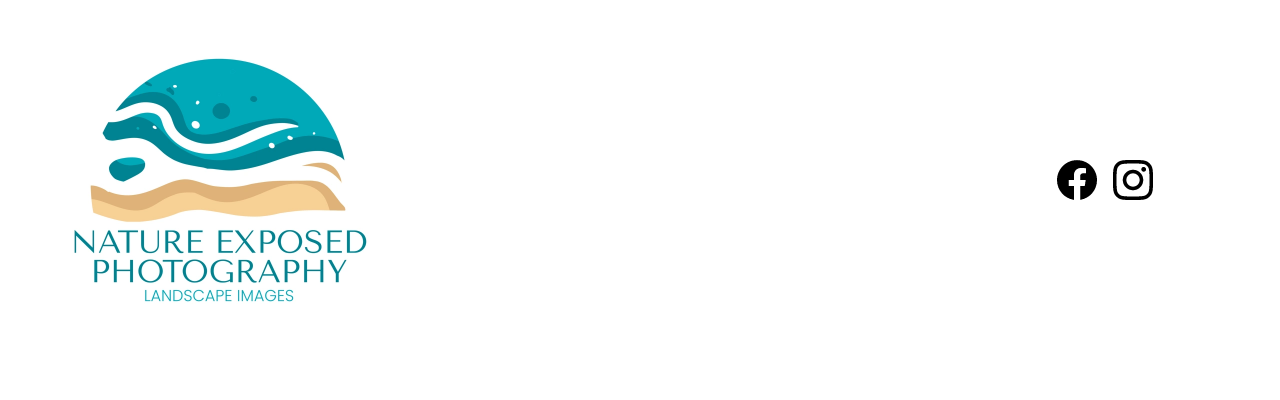

--- FILE ---
content_type: text/html
request_url: https://natureexposedphotography.com.au/mullaloo-beach-5
body_size: 43308
content:
<!DOCTYPE html><html lang="en" data-astro-cid-yzdvavkq style="--headerHeightPx: 359px;--headerHeightMobilePx: 145px;"> <head><meta charset="utf-8"><meta name="viewport" content="width=device-width, initial-scale=1.0"><meta name="generator" content="Hostinger Website Builder"><!--[--><title>MULLALOO BEACH 5 | NATURE EXPOSED PHOTOGRAPHY</title><!----><link rel="icon" href="data:;base64,iVBORw0KGgo="><link rel="apple-touch-icon" href="data:;base64,iVBORw0KGgo="><meta content="https://natureexposedphotography.com.au/mullaloo-beach-5" property="og:url"><link rel="canonical" href="https://natureexposedphotography.com.au/mullaloo-beach-5"><meta content="MULLALOO BEACH 5 | NATURE EXPOSED PHOTOGRAPHY" property="og:title"><meta name="twitter:title" content="MULLALOO BEACH 5 | NATURE EXPOSED PHOTOGRAPHY"><meta content="website" property="og:type"><!----><!----><meta property="og:site_name" content="NATURE EXPOSED PHOTOGRAPHY"><!----><meta content="https://cdn.zyrosite.com/cdn-cgi/image/format=auto,w=1200,h=630,fit=crop,f=jpeg/cdn-ecommerce/store_01HQG7NJKV7DK1K9MHDGC0YRZQ%2Fassets%2F1713095177579-Mullaloo%20Beach%205%209338.jpg" property="og:image"><meta content="https://cdn.zyrosite.com/cdn-cgi/image/format=auto,w=1200,h=630,fit=crop,f=jpeg/cdn-ecommerce/store_01HQG7NJKV7DK1K9MHDGC0YRZQ%2Fassets%2F1713095177579-Mullaloo%20Beach%205%209338.jpg" name="twitter:image"><meta content="MULLALOO BEACH 5" property="og:image:alt"><meta content="MULLALOO BEACH 5" name="twitter:image:alt"><meta name="twitter:card" content="summary_large_image"><!----><link rel="preconnect"><!----><!----><!----><!----><!--[--><link rel="alternate" hreflang="x-default" href="https://natureexposedphotography.com.au/mullaloo-beach-5"><!--]--><link href="https://cdn.zyrosite.com/u1/google-fonts/font-faces?family=Roboto:wght@400;500;600;700&amp;family=Lobster:wght@400&amp;family=Merriweather:wght@400&amp;display=swap" rel="preconnect" crossorigin="true"><link href="https://cdn.zyrosite.com/u1/google-fonts/font-faces?family=Roboto:wght@400;500;600;700&amp;family=Lobster:wght@400&amp;family=Merriweather:wght@400&amp;display=swap" rel="preload" as="style"><link href="https://cdn.zyrosite.com/u1/google-fonts/font-faces?family=Roboto:wght@400;500;600;700&amp;family=Lobster:wght@400&amp;family=Merriweather:wght@400&amp;display=swap" rel="stylesheet" referrerpolicy="no-referrer"><!--]--><style></style><link rel="prefetch" href="https://assets.zyrosite.com/AGBvz1vp2XiL3PQB/traffic.txt"><script>(function(){const publishDate = null;

			const currentDate = new Date().setHours(0, 0, 0, 0);

			if (publishDate && currentDate < publishDate) {
				window.location.replace('/');
			}
		})();</script><link rel="stylesheet" href="/_astro-1729913039611/_slug_.MTJYe1pb.css">
<style>#fb-root{position:relative;z-index:17}#fb-root .fb_dialog{left:-1000px}:root{--color-meteorite-dark: #2f1c6a;--color-meteorite: #8c85ff;--color-meteorite-light: #d5dfff;--color-primary-dark: #5025d1;--color-primary: #673de6;--color-primary-light: #ebe4ff;--color-danger-dark: #d63163;--color-danger: #fc5185;--color-danger-light: #ffe8ef;--color-warning-dark: #fea419;--color-warning-dark-2: #9F6000;--color-warning: #ffcd35;--color-warning-light: #fff8e2;--color-success-dark: #008361;--color-success: #00b090;--color-success-light: #def4f0;--color-dark: #1d1e20;--color-gray-dark: #36344d;--color-gray: #727586;--color-gray-border: #dadce0;--color-gray-light: #f2f3f6;--color-light: #fff;--color-azure: #357df9;--color-azure-light: #e3ebf9;--color-azure-dark: #265ab2;--color-indigo: #6366F1}.whats-app-bubble{position:fixed;right:20px;bottom:24px;z-index:1000;display:flex;cursor:pointer;border-radius:100px;box-shadow:#00000026 0 4px 12px}.whats-app-bubble--next-to-messenger{right:95px}.globalClass_2ebe{position:relative;z-index:17}#wtpQualitySign_fixedCSS,#wtpQualitySign_popupCSS{bottom:10px!important}#wtpQualitySign_fixedCSS{z-index:17!important}#wtpQualitySign_popupCSS{z-index:18!important}
</style></head> <script type="application/ld+json">{"@context":"https://schema.org/","@type":"Product","name":"MULLALOO BEACH 5","image":"https://cdn.zyrosite.com/cdn-ecommerce/store_01HQG7NJKV7DK1K9MHDGC0YRZQ%2Fassets%2F1713095177579-Mullaloo%20Beach%205%209338.jpg","description":"","offers":{"@type":"Offer","url":"https://natureexposedphotography.com.au/mullaloo-beach-5","priceCurrency":"aud","price":"50.00","availability":"https://schema.org/InStock"}}</script> <body data-astro-cid-yzdvavkq style="--headerHeightPx: 359px;--headerHeightMobilePx: 145px;"> <div data-astro-cid-yzdvavkq style="--headerHeightPx: 359px;--headerHeightMobilePx: 145px;"> <style>astro-island,astro-slot,astro-static-slot{display:contents}</style><script>(()=>{var e=async t=>{await(await t())()};(self.Astro||(self.Astro={})).only=e;window.dispatchEvent(new Event("astro:only"));})();;(()=>{var A=Object.defineProperty;var g=(i,o,a)=>o in i?A(i,o,{enumerable:!0,configurable:!0,writable:!0,value:a}):i[o]=a;var d=(i,o,a)=>g(i,typeof o!="symbol"?o+"":o,a);{let i={0:t=>m(t),1:t=>a(t),2:t=>new RegExp(t),3:t=>new Date(t),4:t=>new Map(a(t)),5:t=>new Set(a(t)),6:t=>BigInt(t),7:t=>new URL(t),8:t=>new Uint8Array(t),9:t=>new Uint16Array(t),10:t=>new Uint32Array(t)},o=t=>{let[l,e]=t;return l in i?i[l](e):void 0},a=t=>t.map(o),m=t=>typeof t!="object"||t===null?t:Object.fromEntries(Object.entries(t).map(([l,e])=>[l,o(e)]));class y extends HTMLElement{constructor(){super(...arguments);d(this,"Component");d(this,"hydrator");d(this,"hydrate",async()=>{var b;if(!this.hydrator||!this.isConnected)return;let e=(b=this.parentElement)==null?void 0:b.closest("astro-island[ssr]");if(e){e.addEventListener("astro:hydrate",this.hydrate,{once:!0});return}let c=this.querySelectorAll("astro-slot"),n={},h=this.querySelectorAll("template[data-astro-template]");for(let r of h){let s=r.closest(this.tagName);s!=null&&s.isSameNode(this)&&(n[r.getAttribute("data-astro-template")||"default"]=r.innerHTML,r.remove())}for(let r of c){let s=r.closest(this.tagName);s!=null&&s.isSameNode(this)&&(n[r.getAttribute("name")||"default"]=r.innerHTML)}let p;try{p=this.hasAttribute("props")?m(JSON.parse(this.getAttribute("props"))):{}}catch(r){let s=this.getAttribute("component-url")||"<unknown>",v=this.getAttribute("component-export");throw v&&(s+=` (export ${v})`),console.error(`[hydrate] Error parsing props for component ${s}`,this.getAttribute("props"),r),r}let u;await this.hydrator(this)(this.Component,p,n,{client:this.getAttribute("client")}),this.removeAttribute("ssr"),this.dispatchEvent(new CustomEvent("astro:hydrate"))});d(this,"unmount",()=>{this.isConnected||this.dispatchEvent(new CustomEvent("astro:unmount"))})}disconnectedCallback(){document.removeEventListener("astro:after-swap",this.unmount),document.addEventListener("astro:after-swap",this.unmount,{once:!0})}connectedCallback(){if(!this.hasAttribute("await-children")||document.readyState==="interactive"||document.readyState==="complete")this.childrenConnectedCallback();else{let e=()=>{document.removeEventListener("DOMContentLoaded",e),c.disconnect(),this.childrenConnectedCallback()},c=new MutationObserver(()=>{var n;((n=this.lastChild)==null?void 0:n.nodeType)===Node.COMMENT_NODE&&this.lastChild.nodeValue==="astro:end"&&(this.lastChild.remove(),e())});c.observe(this,{childList:!0}),document.addEventListener("DOMContentLoaded",e)}}async childrenConnectedCallback(){let e=this.getAttribute("before-hydration-url");e&&await import(e),this.start()}async start(){let e=JSON.parse(this.getAttribute("opts")),c=this.getAttribute("client");if(Astro[c]===void 0){window.addEventListener(`astro:${c}`,()=>this.start(),{once:!0});return}try{await Astro[c](async()=>{let n=this.getAttribute("renderer-url"),[h,{default:p}]=await Promise.all([import(this.getAttribute("component-url")),n?import(n):()=>()=>{}]),u=this.getAttribute("component-export")||"default";if(!u.includes("."))this.Component=h[u];else{this.Component=h;for(let f of u.split("."))this.Component=this.Component[f]}return this.hydrator=p,this.hydrate},e,this)}catch(n){console.error(`[astro-island] Error hydrating ${this.getAttribute("component-url")}`,n)}}attributeChangedCallback(){this.hydrate()}}d(y,"observedAttributes",["props"]),customElements.get("astro-island")||customElements.define("astro-island",y)}})();</script><astro-island uid="ZRNKbf" component-url="/_astro-1729913039611/ClientHead.BwPDOxk1.js" component-export="default" renderer-url="/_astro-1729913039611/client.CWWg4rDL.js" props="{&quot;page-noindex&quot;:[0],&quot;canonical-url&quot;:[0,&quot;https://natureexposedphotography.com.au/mullaloo-beach-5&quot;],&quot;site-meta&quot;:[0,{&quot;version&quot;:[0,167],&quot;isLayout&quot;:[0,true],&quot;template&quot;:[0,&quot;aigenerated&quot;],&quot;metaTitle&quot;:[0,&quot;NATURE EXPOSED PHOTOGRAPHY&quot;],&quot;defaultLocale&quot;:[0,&quot;system&quot;],&quot;ecommerceType&quot;:[0,&quot;zyro&quot;],&quot;ecommerceStoreId&quot;:[0,&quot;store_01HQG7NJKV7DK1K9MHDGC0YRZQ&quot;],&quot;metaHtmlLanguage&quot;:[0,&quot;en&quot;],&quot;isPrivateModeActive&quot;:[0,false],&quot;demoEcommerceStoreId&quot;:[0,&quot;demo_01G0E9P2R0CFTNBWEEFCEV8EG5&quot;],&quot;shouldAddWWWPrefixToDomain&quot;:[0,false]}],&quot;domain&quot;:[0,&quot;natureexposedphotography.com.au&quot;],&quot;data-astro-cid-yzdvavkq&quot;:[0,true]}" ssr="" client="only" opts="{&quot;name&quot;:&quot;ClientHead&quot;,&quot;value&quot;:&quot;vue&quot;}"></astro-island> <script>(()=>{var e=async t=>{await(await t())()};(self.Astro||(self.Astro={})).load=e;window.dispatchEvent(new Event("astro:load"));})();</script><astro-island uid="2hmmTy" component-url="/_astro-1729913039611/Page.D7Q_d65x.js" component-export="default" renderer-url="/_astro-1729913039611/client.CWWg4rDL.js" props="{&quot;pageData&quot;:[0,{&quot;pages&quot;:[0,{&quot;z--fyL&quot;:[0,{&quot;meta&quot;:[0,{&quot;title&quot;:[0,&quot;CANOLA 10&quot;],&quot;ogImagePath&quot;:[0,&quot;https://cdn.zyrosite.com/cdn-ecommerce/store_01HQG7NJKV7DK1K9MHDGC0YRZQ%2Fassets%2F1714214241320-Canola%2010%201380.jpg&quot;],&quot;ogImageOrigin&quot;:[0,&quot;other&quot;],&quot;ogImageAlt&quot;:[0,&quot;CANOLA 10&quot;]}],&quot;name&quot;:[0,&quot;CANOLA 10&quot;],&quot;type&quot;:[0,&quot;ecommerce-product&quot;],&quot;blocks&quot;:[1,[[0,&quot;z6XZJ3&quot;]]],&quot;productId&quot;:[0,&quot;prod_01HWFJ3A7S6TS7RDKT07DF82BS&quot;],&quot;slug&quot;:[0,&quot;canola-10&quot;]}],&quot;z-5iL0&quot;:[0,{&quot;meta&quot;:[0,{&quot;title&quot;:[0,&quot;BLOSSOM 1 &quot;],&quot;ogImagePath&quot;:[0,&quot;https://cdn.zyrosite.com/cdn-ecommerce/store_01HQG7NJKV7DK1K9MHDGC0YRZQ%2Fassets%2F1714207193761-Blossom%201%201109.jpg&quot;],&quot;ogImageOrigin&quot;:[0,&quot;other&quot;],&quot;ogImageAlt&quot;:[0,&quot;BLOSSOM 1 &quot;]}],&quot;name&quot;:[0,&quot;BLOSSOM 1 &quot;],&quot;type&quot;:[0,&quot;ecommerce-product&quot;],&quot;blocks&quot;:[1,[[0,&quot;z0Jg0I&quot;]]],&quot;productId&quot;:[0,&quot;prod_01HWFBCYPRY8FAYYV92ENBJYEG&quot;],&quot;slug&quot;:[0,&quot;blossom-1-&quot;]}],&quot;z-ETgO&quot;:[0,{&quot;meta&quot;:[0,{&quot;title&quot;:[0,&quot;BURNS BEACH 14&quot;],&quot;ogImagePath&quot;:[0,&quot;https://cdn.zyrosite.com/cdn-ecommerce/store_01HQG7NJKV7DK1K9MHDGC0YRZQ%2Fassets%2F1713085467461-BURNS%20BEACH%2014%209105.jpg&quot;],&quot;ogImageOrigin&quot;:[0,&quot;other&quot;],&quot;ogImageAlt&quot;:[0,&quot;BURNS BEACH 14&quot;]}],&quot;name&quot;:[0,&quot;BURNS BEACH 14&quot;],&quot;type&quot;:[0,&quot;ecommerce-product&quot;],&quot;blocks&quot;:[1,[[0,&quot;ziIOGL&quot;]]],&quot;productId&quot;:[0,&quot;prod_01HVE3VV60ZAR319NP93JA55PW&quot;],&quot;slug&quot;:[0,&quot;burns-beach-14&quot;]}],&quot;z-VDcx&quot;:[0,{&quot;meta&quot;:[0,{&quot;title&quot;:[0,&quot;BLOSSOM TREE 1&quot;],&quot;ogImagePath&quot;:[0,&quot;https://cdn.zyrosite.com/cdn-ecommerce/store_01HQG7NJKV7DK1K9MHDGC0YRZQ%2Fassets%2F1714207125175-BLOSSOM%20TREE%201%203665.jpg&quot;],&quot;ogImageOrigin&quot;:[0,&quot;other&quot;],&quot;ogImageAlt&quot;:[0,&quot;BLOSSOM TREE 1&quot;]}],&quot;name&quot;:[0,&quot;BLOSSOM TREE 1&quot;],&quot;type&quot;:[0,&quot;ecommerce-product&quot;],&quot;blocks&quot;:[1,[[0,&quot;zb1MfC&quot;]]],&quot;productId&quot;:[0,&quot;prod_01HWFBB8QGAGJR8S31GJG38AD0&quot;],&quot;slug&quot;:[0,&quot;blossom-tree-1&quot;]}],&quot;z-Wnnw&quot;:[0,{&quot;meta&quot;:[0,{&quot;title&quot;:[0,&quot;EGRET 1 &quot;],&quot;ogImagePath&quot;:[0,&quot;https://cdn.zyrosite.com/cdn-ecommerce/store_01HQG7NJKV7DK1K9MHDGC0YRZQ%2Fassets%2F1713871935910-EGRET%201%209944.jpg&quot;],&quot;ogImageOrigin&quot;:[0,&quot;other&quot;],&quot;ogImageAlt&quot;:[0,&quot;EGRET 1 &quot;]}],&quot;name&quot;:[0,&quot;EGRET 1 &quot;],&quot;type&quot;:[0,&quot;ecommerce-product&quot;],&quot;blocks&quot;:[1,[[0,&quot;ziQEu7&quot;]]],&quot;productId&quot;:[0,&quot;prod_01HW5BNNC4KB803D6YZF0DR216&quot;],&quot;slug&quot;:[0,&quot;egret-1-&quot;]}],&quot;z-ZWn5&quot;:[0,{&quot;meta&quot;:[0,{&quot;title&quot;:[0,&quot;BURNS BEACH 3&quot;],&quot;ogImagePath&quot;:[0,&quot;https://cdn.zyrosite.com/cdn-ecommerce/store_01HQG7NJKV7DK1K9MHDGC0YRZQ%2Fassets%2F1713084996590-BURNS%20BEACH%203%209053.jpg&quot;],&quot;ogImageOrigin&quot;:[0,&quot;other&quot;],&quot;ogImageAlt&quot;:[0,&quot;BURNS BEACH 3&quot;]}],&quot;name&quot;:[0,&quot;BURNS BEACH 3&quot;],&quot;type&quot;:[0,&quot;ecommerce-product&quot;],&quot;blocks&quot;:[1,[[0,&quot;zsBqgx&quot;]]],&quot;productId&quot;:[0,&quot;prod_01HVDX62A5QHCZZSRY62EQD380&quot;],&quot;slug&quot;:[0,&quot;burns-beach-3&quot;]}],&quot;z-o1F-&quot;:[0,{&quot;meta&quot;:[0,{&quot;title&quot;:[0,&quot;STIRLING RANGES NATIONAL PARK 1&quot;],&quot;ogImagePath&quot;:[0,&quot;https://cdn.zyrosite.com/cdn-ecommerce/store_01HQG7NJKV7DK1K9MHDGC0YRZQ%2Fassets%2F1714223379635-Stirling%20Ranges%20National%20Park%201%202012.jpg&quot;],&quot;ogImageOrigin&quot;:[0,&quot;other&quot;],&quot;ogImageAlt&quot;:[0,&quot;STIRLING RANGES NATIONAL PARK 1&quot;]}],&quot;name&quot;:[0,&quot;STIRLING RANGES NATIONAL PARK 1&quot;],&quot;type&quot;:[0,&quot;ecommerce-product&quot;],&quot;blocks&quot;:[1,[[0,&quot;z12QD1&quot;]]],&quot;productId&quot;:[0,&quot;prod_01HWFTTFVJB41H78FVGT8HB462&quot;],&quot;slug&quot;:[0,&quot;stirling-ranges-national-park-1&quot;]}],&quot;z-rF0r&quot;:[0,{&quot;meta&quot;:[0,{&quot;title&quot;:[0,&quot;WHITFORDS NODES BEACH 9&quot;],&quot;ogImagePath&quot;:[0,&quot;https://cdn.zyrosite.com/cdn-ecommerce/store_01HQG7NJKV7DK1K9MHDGC0YRZQ%2Fassets%2F1713248896526-Whitfords%20Nodes%20Beach%209%209449.jpg&quot;],&quot;ogImageOrigin&quot;:[0,&quot;other&quot;],&quot;ogImageAlt&quot;:[0,&quot;WHITFORDS NODES BEACH 9&quot;]}],&quot;name&quot;:[0,&quot;WHITFORDS NODES BEACH 9&quot;],&quot;type&quot;:[0,&quot;ecommerce-product&quot;],&quot;blocks&quot;:[1,[[0,&quot;zb2Uzj&quot;]]],&quot;productId&quot;:[0,&quot;prod_01HVJSFVK6GC50ZGG1S44C2A3M&quot;],&quot;slug&quot;:[0,&quot;whitfords-nodes-beach-9&quot;]}],&quot;z0-pBh&quot;:[0,{&quot;meta&quot;:[0,{&quot;title&quot;:[0,&quot;HILLARYS 8&quot;],&quot;ogImagePath&quot;:[0,&quot;https://cdn.zyrosite.com/cdn-ecommerce/store_01HQG7NJKV7DK1K9MHDGC0YRZQ%2Fassets%2F1713437358910-Hillarys%208%206257.jpg&quot;],&quot;ogImageOrigin&quot;:[0,&quot;other&quot;],&quot;ogImageAlt&quot;:[0,&quot;HILLARYS 8&quot;]}],&quot;name&quot;:[0,&quot;HILLARYS 8&quot;],&quot;type&quot;:[0,&quot;ecommerce-product&quot;],&quot;blocks&quot;:[1,[[0,&quot;zcaYZp&quot;]]],&quot;productId&quot;:[0,&quot;prod_01HVRD75SHHBPVQ3BFHNMEZDE2&quot;],&quot;slug&quot;:[0,&quot;hillarys-8&quot;]}],&quot;z0FSgj&quot;:[0,{&quot;meta&quot;:[0,{&quot;title&quot;:[0,&quot;STIRLING RANGES NATIONAL PARK 4&quot;],&quot;ogImagePath&quot;:[0,&quot;https://cdn.zyrosite.com/cdn-ecommerce/store_01HQG7NJKV7DK1K9MHDGC0YRZQ%2Fassets%2F1714223555618-Stirling%20Ranges%20National%20Park%204%202065.jpg&quot;],&quot;ogImageOrigin&quot;:[0,&quot;other&quot;],&quot;ogImageAlt&quot;:[0,&quot;STIRLING RANGES NATIONAL PARK 4&quot;]}],&quot;name&quot;:[0,&quot;STIRLING RANGES NATIONAL PARK 4&quot;],&quot;type&quot;:[0,&quot;ecommerce-product&quot;],&quot;blocks&quot;:[1,[[0,&quot;zGn8lI&quot;]]],&quot;productId&quot;:[0,&quot;prod_01HWFTZQ5PPXDVWECC64Y8N1YG&quot;],&quot;slug&quot;:[0,&quot;stirling-ranges-national-park-4&quot;]}],&quot;z0y6pq&quot;:[0,{&quot;meta&quot;:[0,{&quot;title&quot;:[0,&quot;DUNSBOROUGH 1&quot;],&quot;ogImagePath&quot;:[0,&quot;https://cdn.zyrosite.com/cdn-ecommerce/store_01HQG7NJKV7DK1K9MHDGC0YRZQ%2Fassets%2F1714214873777-Dunsborough%201%200758.jpg&quot;],&quot;ogImageOrigin&quot;:[0,&quot;other&quot;],&quot;ogImageAlt&quot;:[0,&quot;DUNSBOROUGH 1&quot;]}],&quot;name&quot;:[0,&quot;DUNSBOROUGH 1&quot;],&quot;type&quot;:[0,&quot;ecommerce-product&quot;],&quot;blocks&quot;:[1,[[0,&quot;zoM7vw&quot;]]],&quot;productId&quot;:[0,&quot;prod_01HWFJPJT54WTSNMFHDCJAN2NE&quot;],&quot;slug&quot;:[0,&quot;dunsborough-1&quot;]}],&quot;z15KfP&quot;:[0,{&quot;meta&quot;:[0,{&quot;title&quot;:[0,&quot;LAKE CLIFTON 8&quot;],&quot;ogImagePath&quot;:[0,&quot;https://cdn.zyrosite.com/cdn-ecommerce/store_01HQG7NJKV7DK1K9MHDGC0YRZQ%2Fassets%2F1713439621441-Lake%20Clifton%208%208909.jpg&quot;],&quot;ogImageOrigin&quot;:[0,&quot;other&quot;],&quot;ogImageAlt&quot;:[0,&quot;LAKE CLIFTON 8&quot;]}],&quot;name&quot;:[0,&quot;LAKE CLIFTON 8&quot;],&quot;type&quot;:[0,&quot;ecommerce-product&quot;],&quot;blocks&quot;:[1,[[0,&quot;zVbEKF&quot;]]],&quot;productId&quot;:[0,&quot;prod_01HVRFCJ5ZEDDGFPYHC2EXF2GP&quot;],&quot;slug&quot;:[0,&quot;lake-clifton-8&quot;]}],&quot;z1Fw9w&quot;:[0,{&quot;meta&quot;:[0,{&quot;title&quot;:[0,&quot;SALT LAKE 3 &quot;],&quot;ogImagePath&quot;:[0,&quot;https://cdn.zyrosite.com/cdn-ecommerce/store_01HQG7NJKV7DK1K9MHDGC0YRZQ%2Fassets%2F1714223038542-Salt%20Lake%203%202410.jpg&quot;],&quot;ogImageOrigin&quot;:[0,&quot;other&quot;],&quot;ogImageAlt&quot;:[0,&quot;SALT LAKE 3 &quot;]}],&quot;name&quot;:[0,&quot;SALT LAKE 3 &quot;],&quot;type&quot;:[0,&quot;ecommerce-product&quot;],&quot;blocks&quot;:[1,[[0,&quot;zAB_1w&quot;]]],&quot;productId&quot;:[0,&quot;prod_01HWFTFQJ0WY812WJX023FMY71&quot;],&quot;slug&quot;:[0,&quot;salt-lake-3-&quot;]}],&quot;z1MxnV&quot;:[0,{&quot;meta&quot;:[0,{&quot;title&quot;:[0,&quot;HILLARYS 7 &quot;],&quot;ogImagePath&quot;:[0,&quot;https://cdn.zyrosite.com/cdn-ecommerce/store_01HQG7NJKV7DK1K9MHDGC0YRZQ%2Fassets%2F1713437319317-Hillarys%207%206256.jpg&quot;],&quot;ogImageOrigin&quot;:[0,&quot;other&quot;],&quot;ogImageAlt&quot;:[0,&quot;HILLARYS 7 &quot;]}],&quot;name&quot;:[0,&quot;HILLARYS 7 &quot;],&quot;type&quot;:[0,&quot;ecommerce-product&quot;],&quot;blocks&quot;:[1,[[0,&quot;zzQxKB&quot;]]],&quot;productId&quot;:[0,&quot;prod_01HVRD5YKPNTD5CJC2R4FXT5WM&quot;],&quot;slug&quot;:[0,&quot;hillarys-7-&quot;]}],&quot;z1Qe-I&quot;:[0,{&quot;meta&quot;:[0,{&quot;title&quot;:[0,&quot;HILLARYS 12&quot;],&quot;ogImagePath&quot;:[0,&quot;https://cdn.zyrosite.com/cdn-ecommerce/store_01HQG7NJKV7DK1K9MHDGC0YRZQ%2Fassets%2F1713437860151-Hillarys%2012%206274.jpg&quot;],&quot;ogImageOrigin&quot;:[0,&quot;other&quot;],&quot;ogImageAlt&quot;:[0,&quot;HILLARYS 12&quot;]}],&quot;name&quot;:[0,&quot;HILLARYS 12&quot;],&quot;type&quot;:[0,&quot;ecommerce-product&quot;],&quot;blocks&quot;:[1,[[0,&quot;zGw4sZ&quot;]]],&quot;productId&quot;:[0,&quot;prod_01HVRDPE89D81ERKBCB6CBYPJ7&quot;],&quot;slug&quot;:[0,&quot;hillarys-12&quot;]}],&quot;z1YH3e&quot;:[0,{&quot;meta&quot;:[0,{&quot;title&quot;:[0,&quot;CANOLA 6&quot;],&quot;ogImagePath&quot;:[0,&quot;https://cdn.zyrosite.com/cdn-ecommerce/store_01HQG7NJKV7DK1K9MHDGC0YRZQ%2Fassets%2F1714213960671-Canola%206%201346.jpg&quot;],&quot;ogImageOrigin&quot;:[0,&quot;other&quot;],&quot;ogImageAlt&quot;:[0,&quot;CANOLA 6&quot;]}],&quot;name&quot;:[0,&quot;CANOLA 6&quot;],&quot;type&quot;:[0,&quot;ecommerce-product&quot;],&quot;blocks&quot;:[1,[[0,&quot;zQF2X7&quot;]]],&quot;productId&quot;:[0,&quot;prod_01HWFHTSSDTTS7BDG2ZJGG576M&quot;],&quot;slug&quot;:[0,&quot;canola-6&quot;]}],&quot;z1hp8B&quot;:[0,{&quot;meta&quot;:[0,{&quot;title&quot;:[0,&quot;SHELLS 10&quot;],&quot;ogImagePath&quot;:[0,&quot;https://cdn.zyrosite.com/cdn-ecommerce/store_01HQG7NJKV7DK1K9MHDGC0YRZQ%2Fassets%2F1713358176253-Shells%2010%200810.jpg&quot;],&quot;ogImageOrigin&quot;:[0,&quot;other&quot;],&quot;ogImageAlt&quot;:[0,&quot;SHELLS 10&quot;]}],&quot;name&quot;:[0,&quot;SHELLS 10&quot;],&quot;type&quot;:[0,&quot;ecommerce-product&quot;],&quot;blocks&quot;:[1,[[0,&quot;z6NuX_&quot;]]],&quot;productId&quot;:[0,&quot;prod_01HVP1PM3A0E14V6F6NPF6XDAA&quot;],&quot;slug&quot;:[0,&quot;shells-10&quot;]}],&quot;z1vTPq&quot;:[0,{&quot;meta&quot;:[0,{&quot;title&quot;:[0,&quot;LAKE CLIFTON 11&quot;],&quot;ogImagePath&quot;:[0,&quot;https://cdn.zyrosite.com/cdn-ecommerce/store_01HQG7NJKV7DK1K9MHDGC0YRZQ%2Fassets%2F1713439770250-Lake%20Clifton%2011%208912.jpg&quot;],&quot;ogImageOrigin&quot;:[0,&quot;other&quot;],&quot;ogImageAlt&quot;:[0,&quot;LAKE CLIFTON 11&quot;]}],&quot;name&quot;:[0,&quot;LAKE CLIFTON 11&quot;],&quot;type&quot;:[0,&quot;ecommerce-product&quot;],&quot;blocks&quot;:[1,[[0,&quot;zuP7uA&quot;]]],&quot;productId&quot;:[0,&quot;prod_01HVRFH1901F5C2QHVFQ4R4EGP&quot;],&quot;slug&quot;:[0,&quot;lake-clifton-11&quot;]}],&quot;z23FIR&quot;:[0,{&quot;meta&quot;:[0,{&quot;title&quot;:[0,&quot;SEAGULL 3&quot;],&quot;ogImagePath&quot;:[0,&quot;https://cdn.zyrosite.com/cdn-ecommerce/store_01HQG7NJKV7DK1K9MHDGC0YRZQ%2Fassets%2F1713875913517-SEAGULL%203%206727.jpg&quot;],&quot;ogImageOrigin&quot;:[0,&quot;other&quot;],&quot;ogImageAlt&quot;:[0,&quot;SEAGULL 3&quot;]}],&quot;name&quot;:[0,&quot;SEAGULL 3&quot;],&quot;type&quot;:[0,&quot;ecommerce-product&quot;],&quot;blocks&quot;:[1,[[0,&quot;zacmcd&quot;]]],&quot;productId&quot;:[0,&quot;prod_01HW5FF0DFFCM8635N3835RBRW&quot;],&quot;slug&quot;:[0,&quot;seagull-3&quot;]}],&quot;z2AmA9&quot;:[0,{&quot;meta&quot;:[0,{&quot;title&quot;:[0,&quot;SHELLS 14&quot;],&quot;ogImagePath&quot;:[0,&quot;https://cdn.zyrosite.com/cdn-ecommerce/store_01HQG7NJKV7DK1K9MHDGC0YRZQ%2Fassets%2F1713358340653-Shells%2014%200821.jpg&quot;],&quot;ogImageOrigin&quot;:[0,&quot;other&quot;],&quot;ogImageAlt&quot;:[0,&quot;SHELLS 14&quot;]}],&quot;name&quot;:[0,&quot;SHELLS 14&quot;],&quot;type&quot;:[0,&quot;ecommerce-product&quot;],&quot;blocks&quot;:[1,[[0,&quot;zITI_v&quot;]]],&quot;productId&quot;:[0,&quot;prod_01HVP1VZAYWFGFMCDZBY2FN21T&quot;],&quot;slug&quot;:[0,&quot;shells-14&quot;]}],&quot;z2K1f3&quot;:[0,{&quot;meta&quot;:[0,{&quot;title&quot;:[0,&quot;SUGARLOAF ROCK 3&quot;],&quot;ogImagePath&quot;:[0,&quot;https://cdn.zyrosite.com/cdn-ecommerce/store_01HQG7NJKV7DK1K9MHDGC0YRZQ%2Fassets%2F1713444310390-Sugarloaf%20Rock%203%205442.jpg&quot;],&quot;ogImageOrigin&quot;:[0,&quot;other&quot;],&quot;ogImageAlt&quot;:[0,&quot;SUGARLOAF ROCK 3&quot;]}],&quot;name&quot;:[0,&quot;SUGARLOAF ROCK 3&quot;],&quot;type&quot;:[0,&quot;ecommerce-product&quot;],&quot;blocks&quot;:[1,[[0,&quot;zI8Hf4&quot;]]],&quot;productId&quot;:[0,&quot;prod_01HVRKVK9CB14YH4PABVYYP7FZ&quot;],&quot;slug&quot;:[0,&quot;sugarloaf-rock-3&quot;]}],&quot;z2u1SA&quot;:[0,{&quot;meta&quot;:[0,{&quot;title&quot;:[0,&quot;SEA LION 7&quot;],&quot;ogImagePath&quot;:[0,&quot;https://cdn.zyrosite.com/cdn-ecommerce/store_01HQG7NJKV7DK1K9MHDGC0YRZQ%2Fassets%2F1713875621852-SEA%20LION%207%20480.jpg&quot;],&quot;ogImageOrigin&quot;:[0,&quot;other&quot;],&quot;ogImageAlt&quot;:[0,&quot;SEA LION 7&quot;]}],&quot;name&quot;:[0,&quot;SEA LION 7&quot;],&quot;type&quot;:[0,&quot;ecommerce-product&quot;],&quot;blocks&quot;:[1,[[0,&quot;ziFB6A&quot;]]],&quot;productId&quot;:[0,&quot;prod_01HW5F5WK3PGDH76JZ2Q0B13K0&quot;],&quot;slug&quot;:[0,&quot;sea-lion-7&quot;]}],&quot;z30zp5&quot;:[0,{&quot;meta&quot;:[0,{&quot;title&quot;:[0,&quot;OLD RAIL LINE 1&quot;],&quot;ogImagePath&quot;:[0,&quot;https://cdn.zyrosite.com/cdn-ecommerce/store_01HQG7NJKV7DK1K9MHDGC0YRZQ%2Fassets%2F1714221661506-Old%20Rail%20Line%201%201286.jpg&quot;],&quot;ogImageOrigin&quot;:[0,&quot;other&quot;],&quot;ogImageAlt&quot;:[0,&quot;OLD RAIL LINE 1&quot;]}],&quot;name&quot;:[0,&quot;OLD RAIL LINE 1&quot;],&quot;type&quot;:[0,&quot;ecommerce-product&quot;],&quot;blocks&quot;:[1,[[0,&quot;zfyaIL&quot;]]],&quot;productId&quot;:[0,&quot;prod_01HWFS5YFDPM3F0AVT7S8KAQM5&quot;],&quot;slug&quot;:[0,&quot;old-rail-line-1&quot;]}],&quot;z3RE09&quot;:[0,{&quot;meta&quot;:[0,{&quot;title&quot;:[0,&quot;LUCKY BAY KANGAROO 4&quot;],&quot;ogImagePath&quot;:[0,&quot;https://cdn.zyrosite.com/cdn-ecommerce/store_01HQG7NJKV7DK1K9MHDGC0YRZQ%2Fassets%2F1713874362883-LUCKY%20BAY%20KANGAROO%204%20116.jpg&quot;],&quot;ogImageOrigin&quot;:[0,&quot;other&quot;],&quot;ogImageAlt&quot;:[0,&quot;LUCKY BAY KANGAROO 4&quot;]}],&quot;name&quot;:[0,&quot;LUCKY BAY KANGAROO 4&quot;],&quot;type&quot;:[0,&quot;ecommerce-product&quot;],&quot;blocks&quot;:[1,[[0,&quot;zMLgYX&quot;]]],&quot;productId&quot;:[0,&quot;prod_01HW5DZHX2NZE4BEEAVQJDYEFJ&quot;],&quot;slug&quot;:[0,&quot;lucky-bay-kangaroo-4&quot;]}],&quot;z3Vulg&quot;:[0,{&quot;meta&quot;:[0,{&quot;title&quot;:[0,&quot;BUSSELTON 3 &quot;],&quot;ogImagePath&quot;:[0,&quot;https://cdn.zyrosite.com/cdn-ecommerce/store_01HQG7NJKV7DK1K9MHDGC0YRZQ%2Fassets%2F1713446587431-Busselton%203%205531.jpg&quot;],&quot;ogImageOrigin&quot;:[0,&quot;other&quot;],&quot;ogImageAlt&quot;:[0,&quot;BUSSELTON 3 &quot;]}],&quot;name&quot;:[0,&quot;BUSSELTON 3 &quot;],&quot;type&quot;:[0,&quot;ecommerce-product&quot;],&quot;blocks&quot;:[1,[[0,&quot;zMdGzI&quot;]]],&quot;productId&quot;:[0,&quot;prod_01HVRP2BBJ20R05G9ZJA9ZX872&quot;],&quot;slug&quot;:[0,&quot;busselton-3-&quot;]}],&quot;z3i4MU&quot;:[0,{&quot;meta&quot;:[0,{&quot;title&quot;:[0,&quot;CLAYTONS BEACH 3&quot;],&quot;ogImagePath&quot;:[0,&quot;https://cdn.zyrosite.com/cdn-ecommerce/store_01HQG7NJKV7DK1K9MHDGC0YRZQ%2Fassets%2F1713093752822-Claytons%20Beach%203%200583.jpg&quot;],&quot;ogImageOrigin&quot;:[0,&quot;other&quot;],&quot;ogImageAlt&quot;:[0,&quot;CLAYTONS BEACH 3&quot;]}],&quot;name&quot;:[0,&quot;CLAYTONS BEACH 3&quot;],&quot;type&quot;:[0,&quot;ecommerce-product&quot;],&quot;blocks&quot;:[1,[[0,&quot;zOUwcI&quot;]]],&quot;productId&quot;:[0,&quot;prod_01HVE5HEAZ5EBR4JBPNKNRRCQJ&quot;],&quot;slug&quot;:[0,&quot;claytons-beach-3&quot;]}],&quot;z4Aq-K&quot;:[0,{&quot;meta&quot;:[0,{&quot;title&quot;:[0,&quot;MULLALOO BEACH 4&quot;],&quot;ogImagePath&quot;:[0,&quot;https://cdn.zyrosite.com/cdn-ecommerce/store_01HQG7NJKV7DK1K9MHDGC0YRZQ%2Fassets%2F1713095136737-Mullaloo%20Beach%204%209326.jpg&quot;],&quot;ogImageOrigin&quot;:[0,&quot;other&quot;],&quot;ogImageAlt&quot;:[0,&quot;MULLALOO BEACH 4&quot;]}],&quot;name&quot;:[0,&quot;MULLALOO BEACH 4&quot;],&quot;type&quot;:[0,&quot;ecommerce-product&quot;],&quot;blocks&quot;:[1,[[0,&quot;zFY3I7&quot;]]],&quot;productId&quot;:[0,&quot;prod_01HVE6VE2QDV9VWJ1EH3P8BY9Q&quot;],&quot;slug&quot;:[0,&quot;mullaloo-beach-4&quot;]}],&quot;z4BtkT&quot;:[0,{&quot;meta&quot;:[0,{&quot;title&quot;:[0,&quot;BUSSELTON 6&quot;],&quot;ogImagePath&quot;:[0,&quot;https://cdn.zyrosite.com/cdn-ecommerce/store_01HQG7NJKV7DK1K9MHDGC0YRZQ%2Fassets%2F1713446892728-Busselton%206%205586.jpg&quot;],&quot;ogImageOrigin&quot;:[0,&quot;other&quot;],&quot;ogImageAlt&quot;:[0,&quot;BUSSELTON 6&quot;]}],&quot;name&quot;:[0,&quot;BUSSELTON 6&quot;],&quot;type&quot;:[0,&quot;ecommerce-product&quot;],&quot;blocks&quot;:[1,[[0,&quot;z3HtJe&quot;]]],&quot;productId&quot;:[0,&quot;prod_01HVRPA4T3JNCZDGCBEQSB8W5P&quot;],&quot;slug&quot;:[0,&quot;busselton-6&quot;]}],&quot;z4IKdo&quot;:[0,{&quot;meta&quot;:[0,{&quot;title&quot;:[0,&quot;CLAYTONS BEACH 9&quot;],&quot;ogImagePath&quot;:[0,&quot;https://cdn.zyrosite.com/cdn-ecommerce/store_01HQG7NJKV7DK1K9MHDGC0YRZQ%2Fassets%2F1713094053327-Claytons%20Beach%209%200622.jpg&quot;],&quot;ogImageOrigin&quot;:[0,&quot;other&quot;],&quot;ogImageAlt&quot;:[0,&quot;CLAYTONS BEACH 9&quot;]}],&quot;name&quot;:[0,&quot;CLAYTONS BEACH 9&quot;],&quot;type&quot;:[0,&quot;ecommerce-product&quot;],&quot;blocks&quot;:[1,[[0,&quot;z3Wp3a&quot;]]],&quot;productId&quot;:[0,&quot;prod_01HVE5TK0SE7H04B60BRDF98DJ&quot;],&quot;slug&quot;:[0,&quot;claytons-beach-9&quot;]}],&quot;z4Um7Z&quot;:[0,{&quot;meta&quot;:[0,{&quot;title&quot;:[0,&quot;PELICAN 13&quot;],&quot;ogImagePath&quot;:[0,&quot;https://cdn.zyrosite.com/cdn-ecommerce/store_01HQG7NJKV7DK1K9MHDGC0YRZQ%2Fassets%2F1713875216251-PELICAN%2013%20607.jpg&quot;],&quot;ogImageOrigin&quot;:[0,&quot;other&quot;],&quot;ogImageAlt&quot;:[0,&quot;PELICAN 13&quot;]}],&quot;name&quot;:[0,&quot;PELICAN 13&quot;],&quot;type&quot;:[0,&quot;ecommerce-product&quot;],&quot;blocks&quot;:[1,[[0,&quot;zWu6PV&quot;]]],&quot;productId&quot;:[0,&quot;prod_01HW5ESENAHDFZ18GA22H2M5SE&quot;],&quot;slug&quot;:[0,&quot;pelican-13&quot;]}],&quot;z4f188&quot;:[0,{&quot;meta&quot;:[0,{&quot;title&quot;:[0,&quot;BORANUP FORREST 3 &quot;],&quot;ogImagePath&quot;:[0,&quot;https://cdn.zyrosite.com/cdn-ecommerce/store_01HQG7NJKV7DK1K9MHDGC0YRZQ%2Fassets%2F1714206469519-Boranup%20Forrest%203%205137.jpg&quot;],&quot;ogImageOrigin&quot;:[0,&quot;other&quot;],&quot;ogImageAlt&quot;:[0,&quot;BORANUP FORREST 3 &quot;]}],&quot;name&quot;:[0,&quot;BORANUP FORREST 3 &quot;],&quot;type&quot;:[0,&quot;ecommerce-product&quot;],&quot;blocks&quot;:[1,[[0,&quot;z38Roj&quot;]]],&quot;productId&quot;:[0,&quot;prod_01HWFAQ1KBRYQY1VRA8Q5CEFVR&quot;],&quot;slug&quot;:[0,&quot;boranup-forrest-3-5137&quot;]}],&quot;z4lQsH&quot;:[0,{&quot;meta&quot;:[0,{&quot;title&quot;:[0,&quot;CLAYTONS BEACH 17&quot;],&quot;ogImagePath&quot;:[0,&quot;https://cdn.zyrosite.com/cdn-ecommerce/store_01HQG7NJKV7DK1K9MHDGC0YRZQ%2Fassets%2F1713094497469-Claytons%20Beach%2017%200917.jpg&quot;],&quot;ogImageOrigin&quot;:[0,&quot;other&quot;],&quot;ogImageAlt&quot;:[0,&quot;CLAYTONS BEACH 17&quot;]}],&quot;name&quot;:[0,&quot;CLAYTONS BEACH 17&quot;],&quot;type&quot;:[0,&quot;ecommerce-product&quot;],&quot;blocks&quot;:[1,[[0,&quot;z-7tSg&quot;]]],&quot;productId&quot;:[0,&quot;prod_01HVE68D3S3JKE7EJRYKNZHQC6&quot;],&quot;slug&quot;:[0,&quot;claytons-beach-17&quot;]}],&quot;z59E3v&quot;:[0,{&quot;meta&quot;:[0,{&quot;title&quot;:[0,&quot;MULLALOO BEACH 2&quot;],&quot;ogImagePath&quot;:[0,&quot;https://cdn.zyrosite.com/cdn-ecommerce/store_01HQG7NJKV7DK1K9MHDGC0YRZQ%2Fassets%2F1713095041522-Mullaloo%20Beach%202%209310.jpg&quot;],&quot;ogImageOrigin&quot;:[0,&quot;other&quot;],&quot;ogImageAlt&quot;:[0,&quot;MULLALOO BEACH 2&quot;]}],&quot;name&quot;:[0,&quot;MULLALOO BEACH 2&quot;],&quot;type&quot;:[0,&quot;ecommerce-product&quot;],&quot;blocks&quot;:[1,[[0,&quot;z2_wnC&quot;]]],&quot;productId&quot;:[0,&quot;prod_01HVE6RH183V60A407JMRDZNYM&quot;],&quot;slug&quot;:[0,&quot;mullaloo-beach-2&quot;]}],&quot;z5GpaO&quot;:[0,{&quot;meta&quot;:[0,{&quot;title&quot;:[0,&quot;INJIDUP SPA 3&quot;],&quot;ogImagePath&quot;:[0,&quot;https://cdn.zyrosite.com/cdn-ecommerce/store_01HQG7NJKV7DK1K9MHDGC0YRZQ%2Fassets%2F1713443323134-Injidup%20Spa%203%205920.jpg&quot;],&quot;ogImageOrigin&quot;:[0,&quot;other&quot;],&quot;ogImageAlt&quot;:[0,&quot;INJIDUP SPA 3&quot;]}],&quot;name&quot;:[0,&quot;INJIDUP SPA 3&quot;],&quot;type&quot;:[0,&quot;ecommerce-product&quot;],&quot;blocks&quot;:[1,[[0,&quot;zzJD7o&quot;]]],&quot;productId&quot;:[0,&quot;prod_01HVRJXH3RF24DH64VT2FE3E3G&quot;],&quot;slug&quot;:[0,&quot;injidup-spa-3&quot;]}],&quot;z5UOFh&quot;:[0,{&quot;meta&quot;:[0,{&quot;title&quot;:[0,&quot;LAKE CLIFTON 10&quot;],&quot;ogImagePath&quot;:[0,&quot;https://cdn.zyrosite.com/cdn-ecommerce/store_01HQG7NJKV7DK1K9MHDGC0YRZQ%2Fassets%2F1713439723549-Lake%20Clifton%2010%208911.jpg&quot;],&quot;ogImageOrigin&quot;:[0,&quot;other&quot;],&quot;ogImageAlt&quot;:[0,&quot;LAKE CLIFTON 10&quot;]}],&quot;name&quot;:[0,&quot;LAKE CLIFTON 10&quot;],&quot;type&quot;:[0,&quot;ecommerce-product&quot;],&quot;blocks&quot;:[1,[[0,&quot;zXTTcd&quot;]]],&quot;productId&quot;:[0,&quot;prod_01HVRFFEW91YP26GS2J35XHZ54&quot;],&quot;slug&quot;:[0,&quot;lake-clifton-10&quot;]}],&quot;z5nQWy&quot;:[0,{&quot;meta&quot;:[0,{&quot;title&quot;:[0,&quot;SEAGULL 5&quot;],&quot;ogImagePath&quot;:[0,&quot;https://cdn.zyrosite.com/cdn-ecommerce/store_01HQG7NJKV7DK1K9MHDGC0YRZQ%2Fassets%2F1713876003074-SEAGULL%205%207675.jpg&quot;],&quot;ogImageOrigin&quot;:[0,&quot;other&quot;],&quot;ogImageAlt&quot;:[0,&quot;SEAGULL 5&quot;]}],&quot;name&quot;:[0,&quot;SEAGULL 5&quot;],&quot;type&quot;:[0,&quot;ecommerce-product&quot;],&quot;blocks&quot;:[1,[[0,&quot;z-_QQU&quot;]]],&quot;productId&quot;:[0,&quot;prod_01HW5FHS8RQHMYK8P7MAJGQWXG&quot;],&quot;slug&quot;:[0,&quot;seagull-5&quot;]}],&quot;z605mj&quot;:[0,{&quot;meta&quot;:[0,{&quot;title&quot;:[0,&quot;MARGARET RIVER 5&quot;],&quot;ogImagePath&quot;:[0,&quot;https://cdn.zyrosite.com/cdn-ecommerce/store_01HQG7NJKV7DK1K9MHDGC0YRZQ%2Fassets%2F1713447362359-Margaret%20River%206%205996.jpg&quot;],&quot;ogImageOrigin&quot;:[0,&quot;other&quot;],&quot;ogImageAlt&quot;:[0,&quot;MARGARET RIVER 5&quot;]}],&quot;name&quot;:[0,&quot;MARGARET RIVER 5&quot;],&quot;type&quot;:[0,&quot;ecommerce-product&quot;],&quot;blocks&quot;:[1,[[0,&quot;zFHUY0&quot;]]],&quot;productId&quot;:[0,&quot;prod_01HVRPRKHG7DB9HZ87Q99XWCNY&quot;],&quot;slug&quot;:[0,&quot;margaret-river-51&quot;]}],&quot;z6Ptv-&quot;:[0,{&quot;meta&quot;:[0,{&quot;title&quot;:[0,&quot;MULLALOO BEACH 9&quot;],&quot;ogImagePath&quot;:[0,&quot;https://cdn.zyrosite.com/cdn-ecommerce/store_01HQG7NJKV7DK1K9MHDGC0YRZQ%2Fassets%2F1713095391488-Mullaloo%20Beach%209%209346.jpg&quot;],&quot;ogImageOrigin&quot;:[0,&quot;other&quot;],&quot;ogImageAlt&quot;:[0,&quot;MULLALOO BEACH 9&quot;]}],&quot;name&quot;:[0,&quot;MULLALOO BEACH 9&quot;],&quot;type&quot;:[0,&quot;ecommerce-product&quot;],&quot;blocks&quot;:[1,[[0,&quot;zjLKsg&quot;]]],&quot;productId&quot;:[0,&quot;prod_01HVE737Y5BV8R2SZDAKSXCVAX&quot;],&quot;slug&quot;:[0,&quot;mullaloo-beach-9&quot;]}],&quot;z70il6&quot;:[0,{&quot;meta&quot;:[0,{&quot;title&quot;:[0,&quot;WREN 3&quot;],&quot;ogImagePath&quot;:[0,&quot;https://cdn.zyrosite.com/cdn-ecommerce/store_01HQG7NJKV7DK1K9MHDGC0YRZQ%2Fassets%2F1713871524798-WREN%203%203349.jpg&quot;],&quot;ogImageOrigin&quot;:[0,&quot;other&quot;],&quot;ogImageAlt&quot;:[0,&quot;WREN 3&quot;]}],&quot;name&quot;:[0,&quot;WREN 3&quot;],&quot;type&quot;:[0,&quot;ecommerce-product&quot;],&quot;blocks&quot;:[1,[[0,&quot;zsKWNX&quot;]]],&quot;productId&quot;:[0,&quot;prod_01HW5B8XX67G7AWDJJ51VDKQ3W&quot;],&quot;slug&quot;:[0,&quot;wren-3&quot;]}],&quot;z7HsAf&quot;:[0,{&quot;meta&quot;:[0,{&quot;title&quot;:[0,&quot;HILLARYS 3&quot;],&quot;ogImagePath&quot;:[0,&quot;https://cdn.zyrosite.com/cdn-ecommerce/store_01HQG7NJKV7DK1K9MHDGC0YRZQ%2Fassets%2F1713436971830-Hillarys%203%206236.jpg&quot;],&quot;ogImageOrigin&quot;:[0,&quot;other&quot;],&quot;ogImageAlt&quot;:[0,&quot;HILLARYS 3&quot;]}],&quot;name&quot;:[0,&quot;HILLARYS 3&quot;],&quot;type&quot;:[0,&quot;ecommerce-product&quot;],&quot;blocks&quot;:[1,[[0,&quot;zFd2jy&quot;]]],&quot;productId&quot;:[0,&quot;prod_01HVRCVGSV9GWZBCD2KP0PMMP3&quot;],&quot;slug&quot;:[0,&quot;hillarys-3&quot;]}],&quot;z7_cSE&quot;:[0,{&quot;meta&quot;:[0,{&quot;title&quot;:[0,&quot;LAKE CLIFTON 9&quot;],&quot;ogImagePath&quot;:[0,&quot;https://cdn.zyrosite.com/cdn-ecommerce/store_01HQG7NJKV7DK1K9MHDGC0YRZQ%2Fassets%2F1713439687990-Lake%20Clifton%209%208190.jpg&quot;],&quot;ogImageOrigin&quot;:[0,&quot;other&quot;],&quot;ogImageAlt&quot;:[0,&quot;LAKE CLIFTON 9&quot;]}],&quot;name&quot;:[0,&quot;LAKE CLIFTON 9&quot;],&quot;type&quot;:[0,&quot;ecommerce-product&quot;],&quot;blocks&quot;:[1,[[0,&quot;z8lY60&quot;]]],&quot;productId&quot;:[0,&quot;prod_01HVRFE82SHTCPAH73YNW69VCQ&quot;],&quot;slug&quot;:[0,&quot;lake-clifton-9&quot;]}],&quot;z7fwxo&quot;:[0,{&quot;meta&quot;:[0,{&quot;title&quot;:[0,&quot;CLAYTONS BEACH 10&quot;],&quot;ogImagePath&quot;:[0,&quot;https://cdn.zyrosite.com/cdn-ecommerce/store_01HQG7NJKV7DK1K9MHDGC0YRZQ%2Fassets%2F1713094139480-Claytons%20Beach%2010%200658.jpg&quot;],&quot;ogImageOrigin&quot;:[0,&quot;other&quot;],&quot;ogImageAlt&quot;:[0,&quot;CLAYTONS BEACH 10&quot;]}],&quot;name&quot;:[0,&quot;CLAYTONS BEACH 10&quot;],&quot;type&quot;:[0,&quot;ecommerce-product&quot;],&quot;blocks&quot;:[1,[[0,&quot;zhyOAY&quot;]]],&quot;productId&quot;:[0,&quot;prod_01HVE5XA2K74HBW4NBH9RH87BH&quot;],&quot;slug&quot;:[0,&quot;claytons-beach-10&quot;]}],&quot;z7tB7O&quot;:[0,{&quot;meta&quot;:[0,{&quot;title&quot;:[0,&quot;SWAN 9&quot;],&quot;ogImagePath&quot;:[0,&quot;https://cdn.zyrosite.com/cdn-ecommerce/store_01HQG7NJKV7DK1K9MHDGC0YRZQ%2Fassets%2F1713876435371-SWAN%209%200306.jpg&quot;],&quot;ogImageOrigin&quot;:[0,&quot;other&quot;],&quot;ogImageAlt&quot;:[0,&quot;SWAN 9&quot;]}],&quot;name&quot;:[0,&quot;SWAN 9&quot;],&quot;type&quot;:[0,&quot;ecommerce-product&quot;],&quot;blocks&quot;:[1,[[0,&quot;zCuUxG&quot;]]],&quot;productId&quot;:[0,&quot;prod_01HW5FYWD5EPTY7ABEVY7E146H&quot;],&quot;slug&quot;:[0,&quot;swan-9&quot;]}],&quot;z7v5Mr&quot;:[0,{&quot;meta&quot;:[0,{&quot;title&quot;:[0,&quot;GRASS TREE 2&quot;],&quot;ogImagePath&quot;:[0,&quot;https://cdn.zyrosite.com/cdn-ecommerce/store_01HQG7NJKV7DK1K9MHDGC0YRZQ%2Fassets%2F1714216018867-Grass%20Tree%202%200948.jpg&quot;],&quot;ogImageOrigin&quot;:[0,&quot;other&quot;],&quot;ogImageAlt&quot;:[0,&quot;GRASS TREE 2&quot;]}],&quot;name&quot;:[0,&quot;GRASS TREE 2&quot;],&quot;type&quot;:[0,&quot;ecommerce-product&quot;],&quot;blocks&quot;:[1,[[0,&quot;za7bJc&quot;]]],&quot;productId&quot;:[0,&quot;prod_01HWFKSMFTHE2XP2M8N6S0JS0Q&quot;],&quot;slug&quot;:[0,&quot;grass-tree-2&quot;]}],&quot;z80S8y&quot;:[0,{&quot;meta&quot;:[0,{&quot;title&quot;:[0,&quot;DUNSBOROUGH 3&quot;],&quot;ogImagePath&quot;:[0,&quot;https://cdn.zyrosite.com/cdn-ecommerce/store_01HQG7NJKV7DK1K9MHDGC0YRZQ%2Fassets%2F1714214975341-Dunsborough%203%201381.jpg&quot;],&quot;ogImageOrigin&quot;:[0,&quot;other&quot;],&quot;ogImageAlt&quot;:[0,&quot;DUNSBOROUGH 3&quot;]}],&quot;name&quot;:[0,&quot;DUNSBOROUGH 3&quot;],&quot;type&quot;:[0,&quot;ecommerce-product&quot;],&quot;blocks&quot;:[1,[[0,&quot;zxx-Xc&quot;]]],&quot;productId&quot;:[0,&quot;prod_01HWFJSMRGME75QYWWSVJA07F5&quot;],&quot;slug&quot;:[0,&quot;dunsborough-3&quot;]}],&quot;z8I4Cd&quot;:[0,{&quot;meta&quot;:[0,{&quot;title&quot;:[0,&quot;SEA LION 4&quot;],&quot;ogImagePath&quot;:[0,&quot;https://cdn.zyrosite.com/cdn-ecommerce/store_01HQG7NJKV7DK1K9MHDGC0YRZQ%2Fassets%2F1713875492806-SEA%20LION%204%20445.jpg&quot;],&quot;ogImageOrigin&quot;:[0,&quot;other&quot;],&quot;ogImageAlt&quot;:[0,&quot;SEA LION 4&quot;]}],&quot;name&quot;:[0,&quot;SEA LION 4&quot;],&quot;type&quot;:[0,&quot;ecommerce-product&quot;],&quot;blocks&quot;:[1,[[0,&quot;z6JSGv&quot;]]],&quot;productId&quot;:[0,&quot;prod_01HW5F24QM8DTP5BEBYDY9ZV6X&quot;],&quot;slug&quot;:[0,&quot;sea-lion-4&quot;]}],&quot;z8XzAR&quot;:[0,{&quot;meta&quot;:[0,{&quot;title&quot;:[0,&quot;HONEYMOON POOL 3 &quot;],&quot;ogImagePath&quot;:[0,&quot;https://cdn.zyrosite.com/cdn-ecommerce/store_01HQG7NJKV7DK1K9MHDGC0YRZQ%2Fassets%2F1714217266133-Honeymoon%20Pool%203%201824.jpg&quot;],&quot;ogImageOrigin&quot;:[0,&quot;other&quot;],&quot;ogImageAlt&quot;:[0,&quot;HONEYMOON POOL 3 &quot;]}],&quot;name&quot;:[0,&quot;HONEYMOON POOL 3 &quot;],&quot;type&quot;:[0,&quot;ecommerce-product&quot;],&quot;blocks&quot;:[1,[[0,&quot;z64TfY&quot;]]],&quot;productId&quot;:[0,&quot;prod_01HWFN00CKZBTRSJWWJ1ZRWA61&quot;],&quot;slug&quot;:[0,&quot;honeymoon-pool-3-&quot;]}],&quot;z8n8NH&quot;:[0,{&quot;meta&quot;:[0,{&quot;title&quot;:[0,&quot;SUGARLOAF ROCK 4&quot;],&quot;ogImagePath&quot;:[0,&quot;https://cdn.zyrosite.com/cdn-ecommerce/store_01HQG7NJKV7DK1K9MHDGC0YRZQ%2Fassets%2F1713444358941-Sugarloaf%20Rock%204%205452.jpg&quot;],&quot;ogImageOrigin&quot;:[0,&quot;other&quot;],&quot;ogImageAlt&quot;:[0,&quot;SUGARLOAF ROCK 4&quot;]}],&quot;name&quot;:[0,&quot;SUGARLOAF ROCK 4&quot;],&quot;type&quot;:[0,&quot;ecommerce-product&quot;],&quot;blocks&quot;:[1,[[0,&quot;z-jFHF&quot;]]],&quot;productId&quot;:[0,&quot;prod_01HVRKWXCKR3KE78HE3W7B4DPZ&quot;],&quot;slug&quot;:[0,&quot;sugarloaf-rock-4&quot;]}],&quot;z91zg-&quot;:[0,{&quot;meta&quot;:[0,{&quot;title&quot;:[0,&quot;MULLALOO BEACH 8&quot;],&quot;ogImagePath&quot;:[0,&quot;https://cdn.zyrosite.com/cdn-ecommerce/store_01HQG7NJKV7DK1K9MHDGC0YRZQ%2Fassets%2F1713095338427-Mullaloo%20Beach%208%209343.jpg&quot;],&quot;ogImageOrigin&quot;:[0,&quot;other&quot;],&quot;ogImageAlt&quot;:[0,&quot;MULLALOO BEACH 8&quot;]}],&quot;name&quot;:[0,&quot;MULLALOO BEACH 8&quot;],&quot;type&quot;:[0,&quot;ecommerce-product&quot;],&quot;blocks&quot;:[1,[[0,&quot;zECZ5g&quot;]]],&quot;productId&quot;:[0,&quot;prod_01HVE71X02TYX1F5QBXPYAN5EQ&quot;],&quot;slug&quot;:[0,&quot;mullaloo-beach-8&quot;]}],&quot;z96rj5&quot;:[0,{&quot;meta&quot;:[0,{&quot;title&quot;:[0,&quot;GREENS POOL 3 &quot;],&quot;ogImagePath&quot;:[0,&quot;https://cdn.zyrosite.com/cdn-ecommerce/store_01HQG7NJKV7DK1K9MHDGC0YRZQ%2Fassets%2F1714216389304-Greens%20Pool%203%202722.jpg&quot;],&quot;ogImageOrigin&quot;:[0,&quot;other&quot;],&quot;ogImageAlt&quot;:[0,&quot;GREENS POOL 3 &quot;]}],&quot;name&quot;:[0,&quot;GREENS POOL 3 &quot;],&quot;type&quot;:[0,&quot;ecommerce-product&quot;],&quot;blocks&quot;:[1,[[0,&quot;zXqzMX&quot;]]],&quot;productId&quot;:[0,&quot;prod_01HWFM4YHEQKKS583NH312WWS4&quot;],&quot;slug&quot;:[0,&quot;greens-pool-3-&quot;]}],&quot;z9CymG&quot;:[0,{&quot;meta&quot;:[0,{&quot;title&quot;:[0,&quot;CLAYTONS BEACH 18&quot;],&quot;ogImagePath&quot;:[0,&quot;https://cdn.zyrosite.com/cdn-ecommerce/store_01HQG7NJKV7DK1K9MHDGC0YRZQ%2Fassets%2F1713094553028-Claytons%20Beach%2018%200921.jpg&quot;],&quot;ogImageOrigin&quot;:[0,&quot;other&quot;],&quot;ogImageAlt&quot;:[0,&quot;CLAYTONS BEACH 18&quot;]}],&quot;name&quot;:[0,&quot;CLAYTONS BEACH 18&quot;],&quot;type&quot;:[0,&quot;ecommerce-product&quot;],&quot;blocks&quot;:[1,[[0,&quot;zJ2YlR&quot;]]],&quot;productId&quot;:[0,&quot;prod_01HVE69YX82QYPVY0ZT06CHH0C&quot;],&quot;slug&quot;:[0,&quot;claytons-beach-18&quot;]}],&quot;z9M5FL&quot;:[0,{&quot;meta&quot;:[0,{&quot;title&quot;:[0,&quot;SWAN 3&quot;],&quot;ogImagePath&quot;:[0,&quot;https://cdn.zyrosite.com/cdn-ecommerce/store_01HQG7NJKV7DK1K9MHDGC0YRZQ%2Fassets%2F1713876205906-SWAN%203%200126.jpg&quot;],&quot;ogImageOrigin&quot;:[0,&quot;other&quot;],&quot;ogImageAlt&quot;:[0,&quot;SWAN 3&quot;]}],&quot;name&quot;:[0,&quot;SWAN 3&quot;],&quot;type&quot;:[0,&quot;ecommerce-product&quot;],&quot;blocks&quot;:[1,[[0,&quot;z4uwvQ&quot;]]],&quot;productId&quot;:[0,&quot;prod_01HW5FQKDDJD0GEW2CCRCB4JP5&quot;],&quot;slug&quot;:[0,&quot;swan-3&quot;]}],&quot;z9QtSf&quot;:[0,{&quot;meta&quot;:[0,{&quot;title&quot;:[0,&quot;PELICAN 4&quot;],&quot;ogImagePath&quot;:[0,&quot;https://cdn.zyrosite.com/cdn-ecommerce/store_01HQG7NJKV7DK1K9MHDGC0YRZQ%2Fassets%2F1713874834187-PELICAN%204%20355.jpg&quot;],&quot;ogImageOrigin&quot;:[0,&quot;other&quot;],&quot;ogImageAlt&quot;:[0,&quot;PELICAN 4&quot;]}],&quot;name&quot;:[0,&quot;PELICAN 4&quot;],&quot;type&quot;:[0,&quot;ecommerce-product&quot;],&quot;blocks&quot;:[1,[[0,&quot;z7e8wX&quot;]]],&quot;productId&quot;:[0,&quot;prod_01HW5EDR075FVM84WFVMFEGS87&quot;],&quot;slug&quot;:[0,&quot;pelican-4&quot;]}],&quot;z9aZyB&quot;:[0,{&quot;meta&quot;:[0,{&quot;title&quot;:[0,&quot;DUNSBOROUGH 6&quot;],&quot;ogImagePath&quot;:[0,&quot;https://cdn.zyrosite.com/cdn-ecommerce/store_01HQG7NJKV7DK1K9MHDGC0YRZQ%2Fassets%2F1714215407660-Dunsborough%206%201424.jpg&quot;],&quot;ogImageOrigin&quot;:[0,&quot;other&quot;],&quot;ogImageAlt&quot;:[0,&quot;DUNSBOROUGH 6&quot;]}],&quot;name&quot;:[0,&quot;DUNSBOROUGH 6&quot;],&quot;type&quot;:[0,&quot;ecommerce-product&quot;],&quot;blocks&quot;:[1,[[0,&quot;zwKYXP&quot;]]],&quot;productId&quot;:[0,&quot;prod_01HWFK6Z5ME64SND2Z542YJC72&quot;],&quot;slug&quot;:[0,&quot;dunsborough-6&quot;]}],&quot;z9oQ0p&quot;:[0,{&quot;meta&quot;:[0,{&quot;title&quot;:[0,&quot;KOOKABURRA 1&quot;],&quot;ogImagePath&quot;:[0,&quot;https://cdn.zyrosite.com/cdn-ecommerce/store_01HQG7NJKV7DK1K9MHDGC0YRZQ%2Fassets%2F1713873838993-KOOKABURRA%201%200546.jpg&quot;],&quot;ogImageOrigin&quot;:[0,&quot;other&quot;],&quot;ogImageAlt&quot;:[0,&quot;KOOKABURRA 1&quot;]}],&quot;name&quot;:[0,&quot;KOOKABURRA 1&quot;],&quot;type&quot;:[0,&quot;ecommerce-product&quot;],&quot;blocks&quot;:[1,[[0,&quot;zSnBBQ&quot;]]],&quot;productId&quot;:[0,&quot;prod_01HW5DFNZ1YDYHZW510AKK2E3Q&quot;],&quot;slug&quot;:[0,&quot;kookaburra-1&quot;]}],&quot;zA0U7S&quot;:[0,{&quot;meta&quot;:[0,{&quot;title&quot;:[0,&quot;AUGUSTA 3&quot;],&quot;ogImagePath&quot;:[0,&quot;https://cdn.zyrosite.com/cdn-ecommerce/store_01HQG7NJKV7DK1K9MHDGC0YRZQ%2Fassets%2F1713447786025-Augusta%203%205362.jpg&quot;],&quot;ogImageOrigin&quot;:[0,&quot;other&quot;],&quot;ogImageAlt&quot;:[0,&quot;AUGUSTA 3&quot;]}],&quot;name&quot;:[0,&quot;AUGUSTA 3&quot;],&quot;type&quot;:[0,&quot;ecommerce-product&quot;],&quot;blocks&quot;:[1,[[0,&quot;zRyvqG&quot;]]],&quot;productId&quot;:[0,&quot;prod_01HVRQ637GBHR5JT80HB6BVYT2&quot;],&quot;slug&quot;:[0,&quot;augusta-3&quot;]}],&quot;zAPMRu&quot;:[0,{&quot;meta&quot;:[0,{&quot;title&quot;:[0,&quot;LESUEUR NATIONAL PARK 1&quot;],&quot;ogImagePath&quot;:[0,&quot;https://cdn.zyrosite.com/cdn-ecommerce/store_01HQG7NJKV7DK1K9MHDGC0YRZQ%2Fassets%2F1714219798775-Lesueur%20National%20Park%201%201949.jpg&quot;],&quot;ogImageOrigin&quot;:[0,&quot;other&quot;],&quot;ogImageAlt&quot;:[0,&quot;LESUEUR NATIONAL PARK 1&quot;]}],&quot;name&quot;:[0,&quot;LESUEUR NATIONAL PARK 1&quot;],&quot;type&quot;:[0,&quot;ecommerce-product&quot;],&quot;blocks&quot;:[1,[[0,&quot;zmv3mw&quot;]]],&quot;productId&quot;:[0,&quot;prod_01HWFQE76CW80MVET3074V6H21&quot;],&quot;slug&quot;:[0,&quot;lesueur-national-park-1&quot;]}],&quot;zAUcR8&quot;:[0,{&quot;meta&quot;:[0,{&quot;title&quot;:[0,&quot;HILLARYS 14&quot;],&quot;ogImagePath&quot;:[0,&quot;https://cdn.zyrosite.com/cdn-ecommerce/store_01HQG7NJKV7DK1K9MHDGC0YRZQ%2Fassets%2F1713437938930-Hillarys%2014%206277.jpg&quot;],&quot;ogImageOrigin&quot;:[0,&quot;other&quot;],&quot;ogImageAlt&quot;:[0,&quot;HILLARYS 14&quot;]}],&quot;name&quot;:[0,&quot;HILLARYS 14&quot;],&quot;type&quot;:[0,&quot;ecommerce-product&quot;],&quot;blocks&quot;:[1,[[0,&quot;zxL92e&quot;]]],&quot;productId&quot;:[0,&quot;prod_01HVRDRZ20KZE4SYG3JANR2CJ9&quot;],&quot;slug&quot;:[0,&quot;hillarys-14&quot;]}],&quot;zA_0zW&quot;:[0,{&quot;meta&quot;:[0,{&quot;title&quot;:[0,&quot;MULLALOO BEACH 1&quot;],&quot;ogImagePath&quot;:[0,&quot;https://cdn.zyrosite.com/cdn-ecommerce/store_01HQG7NJKV7DK1K9MHDGC0YRZQ%2Fassets%2F1713094998878-Mullaloo%20Beach%201%209307.jpg&quot;],&quot;ogImageOrigin&quot;:[0,&quot;other&quot;],&quot;ogImageAlt&quot;:[0,&quot;MULLALOO BEACH 1&quot;]}],&quot;name&quot;:[0,&quot;MULLALOO BEACH 1&quot;],&quot;type&quot;:[0,&quot;ecommerce-product&quot;],&quot;blocks&quot;:[1,[[0,&quot;zzXtj2&quot;]]],&quot;productId&quot;:[0,&quot;prod_01HVE6Q6R2HJPMSNGBKXAT8D9J&quot;],&quot;slug&quot;:[0,&quot;mullaloo-beach-1&quot;]}],&quot;zAakqy&quot;:[0,{&quot;meta&quot;:[0,{&quot;title&quot;:[0,&quot;CLAYTONS BEACH 1&quot;],&quot;ogImagePath&quot;:[0,&quot;https://cdn.zyrosite.com/cdn-ecommerce/store_01HQG7NJKV7DK1K9MHDGC0YRZQ%2Fassets%2F1713093560847-Claytons%20Beach%201%200556.jpg&quot;],&quot;ogImageOrigin&quot;:[0,&quot;other&quot;],&quot;ogImageAlt&quot;:[0,&quot;CLAYTONS BEACH 1&quot;]}],&quot;name&quot;:[0,&quot;CLAYTONS BEACH 1&quot;],&quot;type&quot;:[0,&quot;ecommerce-product&quot;],&quot;blocks&quot;:[1,[[0,&quot;zUJ1vX&quot;]]],&quot;productId&quot;:[0,&quot;prod_01HVE5BYFXTW4NR1F94PCXD1GB&quot;],&quot;slug&quot;:[0,&quot;claytons-beach-110&quot;]}],&quot;zAc6BR&quot;:[0,{&quot;meta&quot;:[0,{&quot;title&quot;:[0,&quot;LUCKY BAY KANGAROO 6&quot;],&quot;ogImagePath&quot;:[0,&quot;https://cdn.zyrosite.com/cdn-ecommerce/store_01HQG7NJKV7DK1K9MHDGC0YRZQ%2Fassets%2F1713874469185-LUCKY%20BAY%20KANGAROO%206%20118.jpg&quot;],&quot;ogImageOrigin&quot;:[0,&quot;other&quot;],&quot;ogImageAlt&quot;:[0,&quot;LUCKY BAY KANGAROO 6&quot;]}],&quot;name&quot;:[0,&quot;LUCKY BAY KANGAROO 6&quot;],&quot;type&quot;:[0,&quot;ecommerce-product&quot;],&quot;blocks&quot;:[1,[[0,&quot;zyFYA1&quot;]]],&quot;productId&quot;:[0,&quot;prod_01HW5E33VK3CWDM61S6Z8JVRRM&quot;],&quot;slug&quot;:[0,&quot;lucky-bay-kangaroo-6&quot;]}],&quot;zAe5wU&quot;:[0,{&quot;meta&quot;:[0,{&quot;title&quot;:[0,&quot;MIDDLETON BEACH 2&quot;],&quot;ogImagePath&quot;:[0,&quot;https://cdn.zyrosite.com/cdn-ecommerce/store_01HQG7NJKV7DK1K9MHDGC0YRZQ%2Fassets%2F1714220226575-Middleton%20Beach%202%202364.jpg&quot;],&quot;ogImageOrigin&quot;:[0,&quot;other&quot;],&quot;ogImageAlt&quot;:[0,&quot;MIDDLETON BEACH 2&quot;]}],&quot;name&quot;:[0,&quot;MIDDLETON BEACH 2&quot;],&quot;type&quot;:[0,&quot;ecommerce-product&quot;],&quot;blocks&quot;:[1,[[0,&quot;zS7Qe0&quot;]]],&quot;productId&quot;:[0,&quot;prod_01HWFQT0PE0MNCTZ38CZ9Y34V4&quot;],&quot;slug&quot;:[0,&quot;middleton-beach-2&quot;]}],&quot;zB-pn6&quot;:[0,{&quot;meta&quot;:[0,{&quot;title&quot;:[0,&quot;LAKE CLIFTON 7&quot;],&quot;ogImagePath&quot;:[0,&quot;https://cdn.zyrosite.com/cdn-ecommerce/store_01HQG7NJKV7DK1K9MHDGC0YRZQ%2Fassets%2F1713439582236-Lake%20Clifton%207%208904.jpg&quot;],&quot;ogImageOrigin&quot;:[0,&quot;other&quot;],&quot;ogImageAlt&quot;:[0,&quot;LAKE CLIFTON 7&quot;]}],&quot;name&quot;:[0,&quot;LAKE CLIFTON 7&quot;],&quot;type&quot;:[0,&quot;ecommerce-product&quot;],&quot;blocks&quot;:[1,[[0,&quot;zb96x_&quot;]]],&quot;productId&quot;:[0,&quot;prod_01HVRFB40VS6HYQ37SH6C295MX&quot;],&quot;slug&quot;:[0,&quot;lake-clifton-7&quot;]}],&quot;zBE8Yl&quot;:[0,{&quot;meta&quot;:[0,{&quot;title&quot;:[0,&quot;PERTH CITY 2&quot;],&quot;ogImagePath&quot;:[0,&quot;https://cdn.zyrosite.com/cdn-ecommerce/store_01HQG7NJKV7DK1K9MHDGC0YRZQ%2Fassets%2F1713686724213-Perth%20City%202%202240.jpg&quot;],&quot;ogImageOrigin&quot;:[0,&quot;other&quot;],&quot;ogImageAlt&quot;:[0,&quot;PERTH CITY 2&quot;]}],&quot;name&quot;:[0,&quot;PERTH CITY 2&quot;],&quot;type&quot;:[0,&quot;ecommerce-product&quot;],&quot;blocks&quot;:[1,[[0,&quot;z3rAAK&quot;]]],&quot;productId&quot;:[0,&quot;prod_01HVZV14DCZ3K27XMP93C1EYGC&quot;],&quot;slug&quot;:[0,&quot;perth-city-2&quot;]}],&quot;zBNs8X&quot;:[0,{&quot;meta&quot;:[0,{&quot;title&quot;:[0,&quot;COTTESLOE 13&quot;],&quot;ogImagePath&quot;:[0,&quot;https://cdn.zyrosite.com/cdn-ecommerce/store_01HQG7NJKV7DK1K9MHDGC0YRZQ%2Fassets%2F1713247843329-Cottesloe%2013%209226.jpg&quot;],&quot;ogImageOrigin&quot;:[0,&quot;other&quot;],&quot;ogImageAlt&quot;:[0,&quot;COTTESLOE 13&quot;]}],&quot;name&quot;:[0,&quot;COTTESLOE 13&quot;],&quot;type&quot;:[0,&quot;ecommerce-product&quot;],&quot;blocks&quot;:[1,[[0,&quot;zXAsqB&quot;]]],&quot;productId&quot;:[0,&quot;prod_01HVJRFV4M5WT39B9V99F7V1W0&quot;],&quot;slug&quot;:[0,&quot;cottesloe-13&quot;]}],&quot;zBdqYq&quot;:[0,{&quot;meta&quot;:[0,{&quot;title&quot;:[0,&quot;MUTTONBIRD ISLAND 1&quot;],&quot;ogImagePath&quot;:[0,&quot;https://cdn.zyrosite.com/cdn-ecommerce/store_01HQG7NJKV7DK1K9MHDGC0YRZQ%2Fassets%2F1714221590703-Muttonbird%20Island%201%202227.jpg&quot;],&quot;ogImageOrigin&quot;:[0,&quot;other&quot;],&quot;ogImageAlt&quot;:[0,&quot;MUTTONBIRD ISLAND 1&quot;]}],&quot;name&quot;:[0,&quot;MUTTONBIRD ISLAND 1&quot;],&quot;type&quot;:[0,&quot;ecommerce-product&quot;],&quot;blocks&quot;:[1,[[0,&quot;zNScvM&quot;]]],&quot;productId&quot;:[0,&quot;prod_01HWFS3VRE3WBYKY3FFEB4W66D&quot;],&quot;slug&quot;:[0,&quot;muttonbird-island-1&quot;]}],&quot;zBt2AI&quot;:[0,{&quot;meta&quot;:[0,{&quot;title&quot;:[0,&quot;PELICAN 15&quot;],&quot;ogImagePath&quot;:[0,&quot;https://cdn.zyrosite.com/cdn-ecommerce/store_01HQG7NJKV7DK1K9MHDGC0YRZQ%2Fassets%2F1713875294571-PELICAN%2015%20727.jpg&quot;],&quot;ogImageOrigin&quot;:[0,&quot;other&quot;],&quot;ogImageAlt&quot;:[0,&quot;PELICAN 15&quot;]}],&quot;name&quot;:[0,&quot;PELICAN 15&quot;],&quot;type&quot;:[0,&quot;ecommerce-product&quot;],&quot;blocks&quot;:[1,[[0,&quot;z0igrx&quot;]]],&quot;productId&quot;:[0,&quot;prod_01HW5EVZ0MRFRVGFENM4M0WJA6&quot;],&quot;slug&quot;:[0,&quot;pelican-15&quot;]}],&quot;zC5s64&quot;:[0,{&quot;meta&quot;:[0,{&quot;title&quot;:[0,&quot;AUGUSTA 2 &quot;],&quot;ogImagePath&quot;:[0,&quot;https://cdn.zyrosite.com/cdn-ecommerce/store_01HQG7NJKV7DK1K9MHDGC0YRZQ%2Fassets%2F1713447743571-Augusta%202%205326.jpg&quot;],&quot;ogImageOrigin&quot;:[0,&quot;other&quot;],&quot;ogImageAlt&quot;:[0,&quot;AUGUSTA 2 &quot;]}],&quot;name&quot;:[0,&quot;AUGUSTA 2 &quot;],&quot;type&quot;:[0,&quot;ecommerce-product&quot;],&quot;blocks&quot;:[1,[[0,&quot;zLZJGa&quot;]]],&quot;productId&quot;:[0,&quot;prod_01HVRQ485HK4EF43D6NPQTEN57&quot;],&quot;slug&quot;:[0,&quot;augusta-2-&quot;]}],&quot;zC74il&quot;:[0,{&quot;meta&quot;:[0,{&quot;title&quot;:[0,&quot;BUNKER BAY 1&quot;],&quot;ogImagePath&quot;:[0,&quot;https://cdn.zyrosite.com/cdn-ecommerce/store_01HQG7NJKV7DK1K9MHDGC0YRZQ%2Fassets%2F1714207995825-Bunker%20Bay%201%20453.jpg&quot;],&quot;ogImageOrigin&quot;:[0,&quot;other&quot;],&quot;ogImageAlt&quot;:[0,&quot;BUNKER BAY 1&quot;]}],&quot;name&quot;:[0,&quot;BUNKER BAY 1&quot;],&quot;type&quot;:[0,&quot;ecommerce-product&quot;],&quot;blocks&quot;:[1,[[0,&quot;zmp2DW&quot;]]],&quot;productId&quot;:[0,&quot;prod_01HWFC5RR0D7HFVBR7PZ8EEBSD&quot;],&quot;slug&quot;:[0,&quot;bunker-bay-1&quot;]}],&quot;zCFusu&quot;:[0,{&quot;meta&quot;:[0,{&quot;title&quot;:[0,&quot;BUTTERFLY 1&quot;],&quot;ogImagePath&quot;:[0,&quot;https://cdn.zyrosite.com/cdn-ecommerce/store_01HQG7NJKV7DK1K9MHDGC0YRZQ%2Fassets%2F1713871649464-BUTTERFLY%201%204085.jpg&quot;],&quot;ogImageOrigin&quot;:[0,&quot;other&quot;],&quot;ogImageAlt&quot;:[0,&quot;BUTTERFLY 1&quot;]}],&quot;name&quot;:[0,&quot;BUTTERFLY 1&quot;],&quot;type&quot;:[0,&quot;ecommerce-product&quot;],&quot;blocks&quot;:[1,[[0,&quot;zHxoph&quot;]]],&quot;productId&quot;:[0,&quot;prod_01HW5BDNSB2B311WT2XT2C4GC6&quot;],&quot;slug&quot;:[0,&quot;butterfly-1&quot;]}],&quot;zCUZcq&quot;:[0,{&quot;meta&quot;:[0,{&quot;title&quot;:[0,&quot;WREN 4&quot;],&quot;ogImagePath&quot;:[0,&quot;https://cdn.zyrosite.com/cdn-ecommerce/store_01HQG7NJKV7DK1K9MHDGC0YRZQ%2Fassets%2F1713871565502-WREN%204%203350.jpg&quot;],&quot;ogImageOrigin&quot;:[0,&quot;other&quot;],&quot;ogImageAlt&quot;:[0,&quot;WREN 4&quot;]}],&quot;name&quot;:[0,&quot;WREN 4&quot;],&quot;type&quot;:[0,&quot;ecommerce-product&quot;],&quot;blocks&quot;:[1,[[0,&quot;zrG1IY&quot;]]],&quot;productId&quot;:[0,&quot;prod_01HW5BABZ4W12VKNB26QH80SYW&quot;],&quot;slug&quot;:[0,&quot;wren-4&quot;]}],&quot;zCZ3XJ&quot;:[0,{&quot;meta&quot;:[0,{&quot;title&quot;:[0,&quot;FLOWER 1&quot;],&quot;ogImagePath&quot;:[0,&quot;https://cdn.zyrosite.com/cdn-ecommerce/store_01HQG7NJKV7DK1K9MHDGC0YRZQ%2Fassets%2F1714215452144-Flower%201%201300.jpg&quot;],&quot;ogImageOrigin&quot;:[0,&quot;other&quot;],&quot;ogImageAlt&quot;:[0,&quot;FLOWER 1&quot;]}],&quot;name&quot;:[0,&quot;FLOWER 1&quot;],&quot;type&quot;:[0,&quot;ecommerce-product&quot;],&quot;blocks&quot;:[1,[[0,&quot;zFTuRv&quot;]]],&quot;productId&quot;:[0,&quot;prod_01HWFK8BR050NQ5P3WRXTRZWBZ&quot;],&quot;slug&quot;:[0,&quot;flower-1&quot;]}],&quot;zCu45Y&quot;:[0,{&quot;meta&quot;:[0,{&quot;title&quot;:[0,&quot;COTTESLOE 11&quot;],&quot;ogImagePath&quot;:[0,&quot;https://cdn.zyrosite.com/cdn-ecommerce/store_01HQG7NJKV7DK1K9MHDGC0YRZQ%2Fassets%2F1713246877115-Cottesloe%2011%209217-%20p.jpg&quot;],&quot;ogImageOrigin&quot;:[0,&quot;other&quot;],&quot;ogImageAlt&quot;:[0,&quot;COTTESLOE 11&quot;]}],&quot;name&quot;:[0,&quot;COTTESLOE 11&quot;],&quot;type&quot;:[0,&quot;ecommerce-product&quot;],&quot;blocks&quot;:[1,[[0,&quot;zsMQ4r&quot;]]],&quot;productId&quot;:[0,&quot;prod_01HVJQJSZ6Q2F470ZFM25SCP7M&quot;],&quot;slug&quot;:[0,&quot;cottesloe-11&quot;]}],&quot;zCw7uh&quot;:[0,{&quot;meta&quot;:[0,{&quot;title&quot;:[0,&quot;KOALA 1 &quot;],&quot;ogImagePath&quot;:[0,&quot;https://cdn.zyrosite.com/cdn-ecommerce/store_01HQG7NJKV7DK1K9MHDGC0YRZQ%2Fassets%2F1713873751317-KOALA%201%20390.jpg&quot;],&quot;ogImageOrigin&quot;:[0,&quot;other&quot;],&quot;ogImageAlt&quot;:[0,&quot;KOALA 1 &quot;]}],&quot;name&quot;:[0,&quot;KOALA 1 &quot;],&quot;type&quot;:[0,&quot;ecommerce-product&quot;],&quot;blocks&quot;:[1,[[0,&quot;zD8vv_&quot;]]],&quot;productId&quot;:[0,&quot;prod_01HW5DD261Z0HPDZHV4AMPBXV4&quot;],&quot;slug&quot;:[0,&quot;koala-1-&quot;]}],&quot;zD65Vl&quot;:[0,{&quot;meta&quot;:[0,{&quot;title&quot;:[0,&quot;GALAH 3&quot;],&quot;ogImagePath&quot;:[0,&quot;https://cdn.zyrosite.com/cdn-ecommerce/store_01HQG7NJKV7DK1K9MHDGC0YRZQ%2Fassets%2F1713872207947-GALAH%203%202801.jpg&quot;],&quot;ogImageOrigin&quot;:[0,&quot;other&quot;],&quot;ogImageAlt&quot;:[0,&quot;GALAH 3&quot;]}],&quot;name&quot;:[0,&quot;GALAH 3&quot;],&quot;type&quot;:[0,&quot;ecommerce-product&quot;],&quot;blocks&quot;:[1,[[0,&quot;zGCAub&quot;]]],&quot;productId&quot;:[0,&quot;prod_01HW5BXPQ2EXH9MR6K7KS74EM3&quot;],&quot;slug&quot;:[0,&quot;galah-3&quot;]}],&quot;zDM7ju&quot;:[0,{&quot;meta&quot;:[0,{&quot;title&quot;:[0,&quot;AUGUSTA 1&quot;],&quot;ogImagePath&quot;:[0,&quot;https://cdn.zyrosite.com/cdn-ecommerce/store_01HQG7NJKV7DK1K9MHDGC0YRZQ%2Fassets%2F1713447697660-Augusta%201%205325.jpg&quot;],&quot;ogImageOrigin&quot;:[0,&quot;other&quot;],&quot;ogImageAlt&quot;:[0,&quot;AUGUSTA 1&quot;]}],&quot;name&quot;:[0,&quot;AUGUSTA 1&quot;],&quot;type&quot;:[0,&quot;ecommerce-product&quot;],&quot;blocks&quot;:[1,[[0,&quot;zczMmB&quot;]]],&quot;productId&quot;:[0,&quot;prod_01HVRQ2WYMZ5KXH2C5G1WMQCTE&quot;],&quot;slug&quot;:[0,&quot;augusta-1&quot;]}],&quot;zDOFUs&quot;:[0,{&quot;meta&quot;:[0,{&quot;title&quot;:[0,&quot;WILLIAM BAY NATIONAL PARK 3&quot;],&quot;ogImagePath&quot;:[0,&quot;https://cdn.zyrosite.com/cdn-ecommerce/store_01HQG7NJKV7DK1K9MHDGC0YRZQ%2Fassets%2F1714265455734-William%20Bay%20National%20Park%203%202625.jpg&quot;],&quot;ogImageOrigin&quot;:[0,&quot;other&quot;],&quot;ogImageAlt&quot;:[0,&quot;WILLIAM BAY NATIONAL PARK 3&quot;]}],&quot;name&quot;:[0,&quot;WILLIAM BAY NATIONAL PARK 3&quot;],&quot;type&quot;:[0,&quot;ecommerce-product&quot;],&quot;blocks&quot;:[1,[[0,&quot;z0HTd1&quot;]]],&quot;productId&quot;:[0,&quot;prod_01HWH2Y9WK0776917QGPRAE8P7&quot;],&quot;slug&quot;:[0,&quot;william-bay-national-park-3&quot;]}],&quot;zDTfF-&quot;:[0,{&quot;meta&quot;:[0,{&quot;title&quot;:[0,&quot;BURNS BEACH 7&quot;],&quot;ogImagePath&quot;:[0,&quot;https://cdn.zyrosite.com/cdn-ecommerce/store_01HQG7NJKV7DK1K9MHDGC0YRZQ%2Fassets%2F1713085155117-BURNS%20BEACH%207%209078.jpg&quot;],&quot;ogImageOrigin&quot;:[0,&quot;other&quot;],&quot;ogImageAlt&quot;:[0,&quot;BURNS BEACH 7&quot;]}],&quot;name&quot;:[0,&quot;BURNS BEACH 7&quot;],&quot;type&quot;:[0,&quot;ecommerce-product&quot;],&quot;blocks&quot;:[1,[[0,&quot;zHvH3q&quot;]]],&quot;productId&quot;:[0,&quot;prod_01HVDXAWT5EMR4F0WR3JV0AA75&quot;],&quot;slug&quot;:[0,&quot;burns-beach-7&quot;]}],&quot;zDalNd&quot;:[0,{&quot;meta&quot;:[0,{&quot;title&quot;:[0,&quot;GREENS POOL 7 &quot;],&quot;ogImagePath&quot;:[0,&quot;https://cdn.zyrosite.com/cdn-ecommerce/store_01HQG7NJKV7DK1K9MHDGC0YRZQ%2Fassets%2F1714216580555-Greens%20Pool%207%202745.jpg&quot;],&quot;ogImageOrigin&quot;:[0,&quot;other&quot;],&quot;ogImageAlt&quot;:[0,&quot;GREENS POOL 7 &quot;]}],&quot;name&quot;:[0,&quot;GREENS POOL 7 &quot;],&quot;type&quot;:[0,&quot;ecommerce-product&quot;],&quot;blocks&quot;:[1,[[0,&quot;zdJ6rc&quot;]]],&quot;productId&quot;:[0,&quot;prod_01HWFMARED71RR6Y638S5Z5EER&quot;],&quot;slug&quot;:[0,&quot;greens-pool-7-&quot;]}],&quot;zDe3og&quot;:[0,{&quot;meta&quot;:[0,{&quot;title&quot;:[0,&quot;KANGAROO 4&quot;],&quot;ogImagePath&quot;:[0,&quot;https://cdn.zyrosite.com/cdn-ecommerce/store_01HQG7NJKV7DK1K9MHDGC0YRZQ%2Fassets%2F1713873501528-KANGAROO%204%201701.jpg&quot;],&quot;ogImageOrigin&quot;:[0,&quot;other&quot;],&quot;ogImageAlt&quot;:[0,&quot;KANGAROO 4&quot;]}],&quot;name&quot;:[0,&quot;KANGAROO 4&quot;],&quot;type&quot;:[0,&quot;ecommerce-product&quot;],&quot;blocks&quot;:[1,[[0,&quot;zeCcFV&quot;]]],&quot;productId&quot;:[0,&quot;prod_01HW5D583X2WG53W298CKCPCTA&quot;],&quot;slug&quot;:[0,&quot;kangaroo-4&quot;]}],&quot;zDhNKj&quot;:[0,{&quot;meta&quot;:[0,{&quot;title&quot;:[0,&quot;WILLIAM BAY NATIONAL PARK 4&quot;],&quot;ogImagePath&quot;:[0,&quot;https://cdn.zyrosite.com/cdn-ecommerce/store_01HQG7NJKV7DK1K9MHDGC0YRZQ%2Fassets%2F1714265503324-William%20Bay%20National%20Park%204%202626.jpg&quot;],&quot;ogImageOrigin&quot;:[0,&quot;other&quot;],&quot;ogImageAlt&quot;:[0,&quot;WILLIAM BAY NATIONAL PARK 4&quot;]}],&quot;name&quot;:[0,&quot;WILLIAM BAY NATIONAL PARK 4&quot;],&quot;type&quot;:[0,&quot;ecommerce-product&quot;],&quot;blocks&quot;:[1,[[0,&quot;zpn29H&quot;]]],&quot;productId&quot;:[0,&quot;prod_01HWH3029ZEGHVT08F2QZRD1GV&quot;],&quot;slug&quot;:[0,&quot;william-bay-national-park-4&quot;]}],&quot;zDhQst&quot;:[0,{&quot;meta&quot;:[0,{&quot;title&quot;:[0,&quot;CORELLA 1&quot;],&quot;ogImagePath&quot;:[0,&quot;https://cdn.zyrosite.com/cdn-ecommerce/store_01HQG7NJKV7DK1K9MHDGC0YRZQ%2Fassets%2F1713871834957-CORELLA%201%200942.jpg&quot;],&quot;ogImageOrigin&quot;:[0,&quot;other&quot;],&quot;ogImageAlt&quot;:[0,&quot;CORELLA 1&quot;]}],&quot;name&quot;:[0,&quot;CORELLA 1&quot;],&quot;type&quot;:[0,&quot;ecommerce-product&quot;],&quot;blocks&quot;:[1,[[0,&quot;zV2LPH&quot;]]],&quot;productId&quot;:[0,&quot;prod_01HW5BJTS9YMBGDRTJHGGX3REV&quot;],&quot;slug&quot;:[0,&quot;corella-1&quot;]}],&quot;zDitHd&quot;:[0,{&quot;meta&quot;:[0,{&quot;noindex&quot;:[0,false],&quot;password&quot;:[0,&quot;&quot;],&quot;ogImageAlt&quot;:[0,&quot;&quot;],&quot;ogImagePath&quot;:[0,null],&quot;ogImageOrigin&quot;:[0,null],&quot;passwordDesign&quot;:[0,&quot;default&quot;],&quot;passwordBackText&quot;:[0,&quot;Back to&quot;],&quot;passwordButtonText&quot;:[0,&quot;Enter&quot;],&quot;passwordHeadingText&quot;:[0,&quot;Guest area&quot;],&quot;passwordSubheadingText&quot;:[0,&quot;Please enter the password to access the page&quot;],&quot;passwordPlaceholderText&quot;:[0,&quot;Type password&quot;]}],&quot;name&quot;:[0,&quot;Interstate Images&quot;],&quot;slug&quot;:[0,&quot;interstate-images&quot;],&quot;type&quot;:[0,&quot;default&quot;],&quot;blocks&quot;:[1,[[0,&quot;zWmiu8&quot;]]]}],&quot;zE--4y&quot;:[0,{&quot;meta&quot;:[0,{&quot;title&quot;:[0,&quot;SPIDERWEB 3&quot;],&quot;ogImagePath&quot;:[0,&quot;https://cdn.zyrosite.com/cdn-ecommerce/store_01HQG7NJKV7DK1K9MHDGC0YRZQ%2Fassets%2F1714223325053-Spiderweb%203%201064.jpg&quot;],&quot;ogImageOrigin&quot;:[0,&quot;other&quot;],&quot;ogImageAlt&quot;:[0,&quot;SPIDERWEB 3&quot;]}],&quot;name&quot;:[0,&quot;SPIDERWEB 3&quot;],&quot;type&quot;:[0,&quot;ecommerce-product&quot;],&quot;blocks&quot;:[1,[[0,&quot;zuOD5a&quot;]]],&quot;productId&quot;:[0,&quot;prod_01HWFTRPG7RZRGBZQ3E67PME6R&quot;],&quot;slug&quot;:[0,&quot;spiderweb-3&quot;]}],&quot;zEB3Cc&quot;:[0,{&quot;meta&quot;:[0,{&quot;title&quot;:[0,&quot;STIRLING RANGES NATIONAL PARK 3&quot;],&quot;ogImagePath&quot;:[0,&quot;https://cdn.zyrosite.com/cdn-ecommerce/store_01HQG7NJKV7DK1K9MHDGC0YRZQ%2Fassets%2F1714223497195-Stirling%20Ranges%20National%20Park%203%202064.jpg&quot;],&quot;ogImageOrigin&quot;:[0,&quot;other&quot;],&quot;ogImageAlt&quot;:[0,&quot;STIRLING RANGES NATIONAL PARK 3&quot;]}],&quot;name&quot;:[0,&quot;STIRLING RANGES NATIONAL PARK 3&quot;],&quot;type&quot;:[0,&quot;ecommerce-product&quot;],&quot;blocks&quot;:[1,[[0,&quot;zJaO4U&quot;]]],&quot;productId&quot;:[0,&quot;prod_01HWFTY6S0E4WKPTZG7X9DY4XD&quot;],&quot;slug&quot;:[0,&quot;stirling-ranges-national-park-3&quot;]}],&quot;zEFvSP&quot;:[0,{&quot;meta&quot;:[0,{&quot;title&quot;:[0,&quot;KOOKABURRA 6&quot;],&quot;ogImagePath&quot;:[0,&quot;https://cdn.zyrosite.com/cdn-ecommerce/store_01HQG7NJKV7DK1K9MHDGC0YRZQ%2Fassets%2F1713874057640-KOOKABURRA%206%203666.jpg&quot;],&quot;ogImageOrigin&quot;:[0,&quot;other&quot;],&quot;ogImageAlt&quot;:[0,&quot;KOOKABURRA 6&quot;]}],&quot;name&quot;:[0,&quot;KOOKABURRA 6&quot;],&quot;type&quot;:[0,&quot;ecommerce-product&quot;],&quot;blocks&quot;:[1,[[0,&quot;zjE9pE&quot;]]],&quot;productId&quot;:[0,&quot;prod_01HW5DP35ZBT45J25XM5KGFJYD&quot;],&quot;slug&quot;:[0,&quot;kookaburra-6&quot;]}],&quot;zEUzCc&quot;:[0,{&quot;meta&quot;:[0,{&quot;title&quot;:[0,&quot;KOOKABURRA 5&quot;],&quot;ogImagePath&quot;:[0,&quot;https://cdn.zyrosite.com/cdn-ecommerce/store_01HQG7NJKV7DK1K9MHDGC0YRZQ%2Fassets%2F1713874015381-KOOKABURRA%205%203658.jpg&quot;],&quot;ogImageOrigin&quot;:[0,&quot;other&quot;],&quot;ogImageAlt&quot;:[0,&quot;KOOKABURRA 5&quot;]}],&quot;name&quot;:[0,&quot;KOOKABURRA 5&quot;],&quot;type&quot;:[0,&quot;ecommerce-product&quot;],&quot;blocks&quot;:[1,[[0,&quot;znb6sj&quot;]]],&quot;productId&quot;:[0,&quot;prod_01HW5DMZZ9BSDS0RHQK16PD1AX&quot;],&quot;slug&quot;:[0,&quot;kookaburra-5&quot;]}],&quot;zEZ2oC&quot;:[0,{&quot;meta&quot;:[0,{&quot;title&quot;:[0,&quot;INJIDUP SPA 7&quot;],&quot;ogImagePath&quot;:[0,&quot;https://cdn.zyrosite.com/cdn-ecommerce/store_01HQG7NJKV7DK1K9MHDGC0YRZQ%2Fassets%2F1713444119978-Injidup%20Spa%207%205955.jpg&quot;],&quot;ogImageOrigin&quot;:[0,&quot;other&quot;],&quot;ogImageAlt&quot;:[0,&quot;INJIDUP SPA 7&quot;]}],&quot;name&quot;:[0,&quot;INJIDUP SPA 7&quot;],&quot;type&quot;:[0,&quot;ecommerce-product&quot;],&quot;blocks&quot;:[1,[[0,&quot;zDuL6R&quot;]]],&quot;productId&quot;:[0,&quot;prod_01HVRKNP23D6ZWEEKTMBTV54SQ&quot;],&quot;slug&quot;:[0,&quot;injidup-spa-7&quot;]}],&quot;zEc10f&quot;:[0,{&quot;meta&quot;:[0,{&quot;title&quot;:[0,&quot;MULLALOO BEACH 15&quot;],&quot;ogImagePath&quot;:[0,&quot;https://cdn.zyrosite.com/cdn-ecommerce/store_01HQG7NJKV7DK1K9MHDGC0YRZQ%2Fassets%2F1713095680015-Mullaloo%20Beach%2015%209360.jpg&quot;],&quot;ogImageOrigin&quot;:[0,&quot;other&quot;],&quot;ogImageAlt&quot;:[0,&quot;MULLALOO BEACH 15&quot;]}],&quot;name&quot;:[0,&quot;MULLALOO BEACH 15&quot;],&quot;type&quot;:[0,&quot;ecommerce-product&quot;],&quot;blocks&quot;:[1,[[0,&quot;zF52Nt&quot;]]],&quot;productId&quot;:[0,&quot;prod_01HVE7C2WX3JTDWM86BRKG1QF0&quot;],&quot;slug&quot;:[0,&quot;mullaloo-beach-15&quot;]}],&quot;zEtJCl&quot;:[0,{&quot;meta&quot;:[0,{&quot;title&quot;:[0,&quot;FLOWER 3&quot;],&quot;ogImagePath&quot;:[0,&quot;https://cdn.zyrosite.com/cdn-ecommerce/store_01HQG7NJKV7DK1K9MHDGC0YRZQ%2Fassets%2F1714215693552-Flower%203%201333.jpg&quot;],&quot;ogImageOrigin&quot;:[0,&quot;other&quot;],&quot;ogImageAlt&quot;:[0,&quot;FLOWER 3&quot;]}],&quot;name&quot;:[0,&quot;FLOWER 3&quot;],&quot;type&quot;:[0,&quot;ecommerce-product&quot;],&quot;blocks&quot;:[1,[[0,&quot;zBB3KK&quot;]]],&quot;productId&quot;:[0,&quot;prod_01HWFKFNDPMCYZ57HNH465Z2K3&quot;],&quot;slug&quot;:[0,&quot;flower-3&quot;]}],&quot;zF1_0A&quot;:[0,{&quot;meta&quot;:[0,{&quot;title&quot;:[0,&quot;LAKE CLIFTON 13&quot;],&quot;ogImagePath&quot;:[0,&quot;https://cdn.zyrosite.com/cdn-ecommerce/store_01HQG7NJKV7DK1K9MHDGC0YRZQ%2Fassets%2F1713439893918-Lake%20Clifton%2013%208927.jpg&quot;],&quot;ogImageOrigin&quot;:[0,&quot;other&quot;],&quot;ogImageAlt&quot;:[0,&quot;LAKE CLIFTON 13&quot;]}],&quot;name&quot;:[0,&quot;LAKE CLIFTON 13&quot;],&quot;type&quot;:[0,&quot;ecommerce-product&quot;],&quot;blocks&quot;:[1,[[0,&quot;zSJ73P&quot;]]],&quot;productId&quot;:[0,&quot;prod_01HVRFMJ40EFCFEKE3XRK9CPXK&quot;],&quot;slug&quot;:[0,&quot;lake-clifton-13&quot;]}],&quot;zFEOaS&quot;:[0,{&quot;meta&quot;:[0,{&quot;title&quot;:[0,&quot;LAKE CLIFTON 16&quot;],&quot;ogImagePath&quot;:[0,&quot;https://cdn.zyrosite.com/cdn-ecommerce/store_01HQG7NJKV7DK1K9MHDGC0YRZQ%2Fassets%2F1713440025366-Lake%20Clifton%2016%208972.jpg&quot;],&quot;ogImageOrigin&quot;:[0,&quot;other&quot;],&quot;ogImageAlt&quot;:[0,&quot;LAKE CLIFTON 16&quot;]}],&quot;name&quot;:[0,&quot;LAKE CLIFTON 16&quot;],&quot;type&quot;:[0,&quot;ecommerce-product&quot;],&quot;blocks&quot;:[1,[[0,&quot;zMvFSY&quot;]]],&quot;productId&quot;:[0,&quot;prod_01HVRFRSQ7VBE52BVDWWBS8D7B&quot;],&quot;slug&quot;:[0,&quot;lake-clifton-16&quot;]}],&quot;zFJ1Ke&quot;:[0,{&quot;meta&quot;:[0,{&quot;title&quot;:[0,&quot;SEAGULL 2&quot;],&quot;ogImagePath&quot;:[0,&quot;https://cdn.zyrosite.com/cdn-ecommerce/store_01HQG7NJKV7DK1K9MHDGC0YRZQ%2Fassets%2F1713875815036-SEAGULL%202%206676.jpg&quot;],&quot;ogImageOrigin&quot;:[0,&quot;other&quot;],&quot;ogImageAlt&quot;:[0,&quot;SEAGULL 2&quot;]}],&quot;name&quot;:[0,&quot;SEAGULL 2&quot;],&quot;type&quot;:[0,&quot;ecommerce-product&quot;],&quot;blocks&quot;:[1,[[0,&quot;zLsGsx&quot;]]],&quot;productId&quot;:[0,&quot;prod_01HW5FCSKVE4M2RN5253K6ZJ9R&quot;],&quot;slug&quot;:[0,&quot;seagull-2&quot;]}],&quot;zFOgui&quot;:[0,{&quot;meta&quot;:[0,{&quot;title&quot;:[0,&quot;YALLINGUP 2&quot;],&quot;ogImagePath&quot;:[0,&quot;https://cdn.zyrosite.com/cdn-ecommerce/store_01HQG7NJKV7DK1K9MHDGC0YRZQ%2Fassets%2F1713444760719-Yallingup%202%205874.jpg&quot;],&quot;ogImageOrigin&quot;:[0,&quot;other&quot;],&quot;ogImageAlt&quot;:[0,&quot;YALLINGUP 2&quot;]}],&quot;name&quot;:[0,&quot;YALLINGUP 2&quot;],&quot;type&quot;:[0,&quot;ecommerce-product&quot;],&quot;blocks&quot;:[1,[[0,&quot;z4KM88&quot;]]],&quot;productId&quot;:[0,&quot;prod_01HVRM96PP8ANQTTES5K9SYF68&quot;],&quot;slug&quot;:[0,&quot;yallingup-2&quot;]}],&quot;zFpiUx&quot;:[0,{&quot;meta&quot;:[0,{&quot;title&quot;:[0,&quot;BURNS BEACH 11&quot;],&quot;ogImagePath&quot;:[0,&quot;https://cdn.zyrosite.com/cdn-ecommerce/store_01HQG7NJKV7DK1K9MHDGC0YRZQ%2Fassets%2F1713085325324-BURNS%20BEACH%2011%209096.jpg&quot;],&quot;ogImageOrigin&quot;:[0,&quot;other&quot;],&quot;ogImageAlt&quot;:[0,&quot;BURNS BEACH 11&quot;]}],&quot;name&quot;:[0,&quot;BURNS BEACH 11&quot;],&quot;type&quot;:[0,&quot;ecommerce-product&quot;],&quot;blocks&quot;:[1,[[0,&quot;ztWIBC&quot;]]],&quot;productId&quot;:[0,&quot;prod_01HVDXG40N19DWSSGR4295FZ0Y&quot;],&quot;slug&quot;:[0,&quot;burns-beach-11&quot;]}],&quot;zG4Djx&quot;:[0,{&quot;meta&quot;:[0,{&quot;title&quot;:[0,&quot;SHELLS 15&quot;],&quot;ogImagePath&quot;:[0,&quot;https://cdn.zyrosite.com/cdn-ecommerce/store_01HQG7NJKV7DK1K9MHDGC0YRZQ%2Fassets%2F1713358390356-Shells%2015%200839.jpg&quot;],&quot;ogImageOrigin&quot;:[0,&quot;other&quot;],&quot;ogImageAlt&quot;:[0,&quot;SHELLS 15&quot;]}],&quot;name&quot;:[0,&quot;SHELLS 15&quot;],&quot;type&quot;:[0,&quot;ecommerce-product&quot;],&quot;blocks&quot;:[1,[[0,&quot;zFE6u_&quot;]]],&quot;productId&quot;:[0,&quot;prod_01HVP1XAB42ZQWBSDFZQ2A100C&quot;],&quot;slug&quot;:[0,&quot;shells-15&quot;]}],&quot;zG71xc&quot;:[0,{&quot;meta&quot;:[0,{&quot;title&quot;:[0,&quot;CLAYTONS BEACH 4&quot;],&quot;ogImagePath&quot;:[0,&quot;https://cdn.zyrosite.com/cdn-ecommerce/store_01HQG7NJKV7DK1K9MHDGC0YRZQ%2Fassets%2F1713093804805-Claytons%20Beach%204%200588.jpg&quot;],&quot;ogImageOrigin&quot;:[0,&quot;other&quot;],&quot;ogImageAlt&quot;:[0,&quot;CLAYTONS BEACH 4&quot;]}],&quot;name&quot;:[0,&quot;CLAYTONS BEACH 4&quot;],&quot;type&quot;:[0,&quot;ecommerce-product&quot;],&quot;blocks&quot;:[1,[[0,&quot;zBYcX5&quot;]]],&quot;productId&quot;:[0,&quot;prod_01HVE5JYE6T1FJTBZHDN5MY302&quot;],&quot;slug&quot;:[0,&quot;claytons-beach-4&quot;]}],&quot;zGrzV6&quot;:[0,{&quot;meta&quot;:[0,{&quot;title&quot;:[0,&quot;BUSSELTON 7&quot;],&quot;ogImagePath&quot;:[0,&quot;https://cdn.zyrosite.com/cdn-ecommerce/store_01HQG7NJKV7DK1K9MHDGC0YRZQ%2Fassets%2F1713446931310-Busselton%207%205583.jpg&quot;],&quot;ogImageOrigin&quot;:[0,&quot;other&quot;],&quot;ogImageAlt&quot;:[0,&quot;BUSSELTON 7&quot;]}],&quot;name&quot;:[0,&quot;BUSSELTON 7&quot;],&quot;type&quot;:[0,&quot;ecommerce-product&quot;],&quot;blocks&quot;:[1,[[0,&quot;zcCNQm&quot;]]],&quot;productId&quot;:[0,&quot;prod_01HVRPBPKJ6HYKB2H24329PS88&quot;],&quot;slug&quot;:[0,&quot;busselton-7&quot;]}],&quot;zGsvZp&quot;:[0,{&quot;meta&quot;:[0,{&quot;title&quot;:[0,&quot;LUCKY BAY KANGAROO 1&quot;],&quot;ogImagePath&quot;:[0,&quot;https://cdn.zyrosite.com/cdn-ecommerce/store_01HQG7NJKV7DK1K9MHDGC0YRZQ%2Fassets%2F1713874197962-LUCKY%20BAY%20KANGAROO%201%20113.jpg&quot;],&quot;ogImageOrigin&quot;:[0,&quot;other&quot;],&quot;ogImageAlt&quot;:[0,&quot;LUCKY BAY KANGAROO 1&quot;]}],&quot;name&quot;:[0,&quot;LUCKY BAY KANGAROO 1&quot;],&quot;type&quot;:[0,&quot;ecommerce-product&quot;],&quot;blocks&quot;:[1,[[0,&quot;zmcOE-&quot;]]],&quot;productId&quot;:[0,&quot;prod_01HW5DTNZTRQQ7GBBZTGPP7CBD&quot;],&quot;slug&quot;:[0,&quot;lucky-bay-kangaroo-1&quot;]}],&quot;zGyy72&quot;:[0,{&quot;meta&quot;:[0,{&quot;title&quot;:[0,&quot;BURNS BEACH 2&quot;],&quot;ogImagePath&quot;:[0,&quot;https://cdn.zyrosite.com/cdn-ecommerce/store_01HQG7NJKV7DK1K9MHDGC0YRZQ%2Fassets%2F1713084866460-BURNS%20BEACH%202%209051.jpg&quot;],&quot;ogImageOrigin&quot;:[0,&quot;other&quot;],&quot;ogImageAlt&quot;:[0,&quot;BURNS BEACH 2&quot;]}],&quot;name&quot;:[0,&quot;BURNS BEACH 2&quot;],&quot;type&quot;:[0,&quot;ecommerce-product&quot;],&quot;blocks&quot;:[1,[[0,&quot;zAzwR1&quot;]]],&quot;productId&quot;:[0,&quot;prod_01HVDX2CKVY6K5TTG0H5EXZ5E5&quot;],&quot;slug&quot;:[0,&quot;burns-beach-2&quot;]}],&quot;zHED9o&quot;:[0,{&quot;meta&quot;:[0,{&quot;title&quot;:[0,&quot;CANOLA 7&quot;],&quot;ogImagePath&quot;:[0,&quot;https://cdn.zyrosite.com/cdn-ecommerce/store_01HQG7NJKV7DK1K9MHDGC0YRZQ%2Fassets%2F1714214003291-Canola%207%201349.jpg&quot;],&quot;ogImageOrigin&quot;:[0,&quot;other&quot;],&quot;ogImageAlt&quot;:[0,&quot;CANOLA 7&quot;]}],&quot;name&quot;:[0,&quot;CANOLA 7&quot;],&quot;type&quot;:[0,&quot;ecommerce-product&quot;],&quot;blocks&quot;:[1,[[0,&quot;zhfdRh&quot;]]],&quot;productId&quot;:[0,&quot;prod_01HWFHW2GTG9ZY7GRSPD1B64SV&quot;],&quot;slug&quot;:[0,&quot;canola-7&quot;]}],&quot;zHHh6c&quot;:[0,{&quot;meta&quot;:[0,{&quot;title&quot;:[0,&quot;GREENS POOL 1&quot;],&quot;ogImagePath&quot;:[0,&quot;https://cdn.zyrosite.com/cdn-ecommerce/store_01HQG7NJKV7DK1K9MHDGC0YRZQ%2Fassets%2F1714216302196-Greens%20Pool%201%202735.jpg&quot;],&quot;ogImageOrigin&quot;:[0,&quot;other&quot;],&quot;ogImageAlt&quot;:[0,&quot;GREENS POOL 1&quot;]}],&quot;name&quot;:[0,&quot;GREENS POOL 1&quot;],&quot;type&quot;:[0,&quot;ecommerce-product&quot;],&quot;blocks&quot;:[1,[[0,&quot;zCTU25&quot;]]],&quot;productId&quot;:[0,&quot;prod_01HWFM2AS7D8MCPHERSV88PR58&quot;],&quot;slug&quot;:[0,&quot;greens-pool-1&quot;]}],&quot;zHMUv5&quot;:[0,{&quot;meta&quot;:[0,{&quot;title&quot;:[0,&quot;BURNS BEACH 8&quot;],&quot;ogImagePath&quot;:[0,&quot;https://cdn.zyrosite.com/cdn-ecommerce/store_01HQG7NJKV7DK1K9MHDGC0YRZQ%2Fassets%2F1713085198615-BURNS%20BEACH%208%209084.jpg&quot;],&quot;ogImageOrigin&quot;:[0,&quot;other&quot;],&quot;ogImageAlt&quot;:[0,&quot;BURNS BEACH 8&quot;]}],&quot;name&quot;:[0,&quot;BURNS BEACH 8&quot;],&quot;type&quot;:[0,&quot;ecommerce-product&quot;],&quot;blocks&quot;:[1,[[0,&quot;zYbFuD&quot;]]],&quot;productId&quot;:[0,&quot;prod_01HVDXCA60Z3B02A3KBDXDC9ZC&quot;],&quot;slug&quot;:[0,&quot;burns-beach-8&quot;]}],&quot;zHQfR7&quot;:[0,{&quot;meta&quot;:[0,{&quot;title&quot;:[0,&quot;SHELLS 17&quot;],&quot;ogImagePath&quot;:[0,&quot;https://cdn.zyrosite.com/cdn-ecommerce/store_01HQG7NJKV7DK1K9MHDGC0YRZQ%2Fassets%2F1713482097634-Shells%2017%206043.jpg&quot;],&quot;ogImageOrigin&quot;:[0,&quot;other&quot;],&quot;ogImageAlt&quot;:[0,&quot;SHELLS 17&quot;]}],&quot;name&quot;:[0,&quot;SHELLS 17&quot;],&quot;type&quot;:[0,&quot;ecommerce-product&quot;],&quot;blocks&quot;:[1,[[0,&quot;z-6jM6&quot;]]],&quot;productId&quot;:[0,&quot;prod_01HVSQX69FH1FFT2C5DWB4WP8D&quot;],&quot;slug&quot;:[0,&quot;shells-17&quot;]}],&quot;zHSmPf&quot;:[0,{&quot;meta&quot;:[0,{&quot;title&quot;:[0,&quot;SHELLS 7&quot;],&quot;ogImagePath&quot;:[0,&quot;https://cdn.zyrosite.com/cdn-ecommerce/store_01HQG7NJKV7DK1K9MHDGC0YRZQ%2Fassets%2F1713358009088-Shells%207%200789.jpg&quot;],&quot;ogImageOrigin&quot;:[0,&quot;other&quot;],&quot;ogImageAlt&quot;:[0,&quot;SHELLS 7&quot;]}],&quot;name&quot;:[0,&quot;SHELLS 7&quot;],&quot;type&quot;:[0,&quot;ecommerce-product&quot;],&quot;blocks&quot;:[1,[[0,&quot;z6XliJ&quot;]]],&quot;productId&quot;:[0,&quot;prod_01HVP1JBQD0AV0BR2SR99ZTRPD&quot;],&quot;slug&quot;:[0,&quot;shells-7&quot;]}],&quot;zHVgRQ&quot;:[0,{&quot;meta&quot;:[0,{&quot;title&quot;:[0,&quot;DONGARA 1&quot;],&quot;ogImagePath&quot;:[0,&quot;https://cdn.zyrosite.com/cdn-ecommerce/store_01HQG7NJKV7DK1K9MHDGC0YRZQ%2Fassets%2F1714214784351-Dongara%201%202014.jpg&quot;],&quot;ogImageOrigin&quot;:[0,&quot;other&quot;],&quot;ogImageAlt&quot;:[0,&quot;DONGARA 1&quot;]}],&quot;name&quot;:[0,&quot;DONGARA 1&quot;],&quot;type&quot;:[0,&quot;ecommerce-product&quot;],&quot;blocks&quot;:[1,[[0,&quot;zrANIK&quot;]]],&quot;productId&quot;:[0,&quot;prod_01HWFJKQFQ1WQBAPAKPAXAFGG1&quot;],&quot;slug&quot;:[0,&quot;dongara-1&quot;]}],&quot;zHtg40&quot;:[0,{&quot;meta&quot;:[0,{&quot;title&quot;:[0,&quot;HONEYMOON POOL 1&quot;],&quot;ogImagePath&quot;:[0,&quot;https://cdn.zyrosite.com/cdn-ecommerce/store_01HQG7NJKV7DK1K9MHDGC0YRZQ%2Fassets%2F1714216834765-Honeymoon%20Pool%201%201809.jpg&quot;],&quot;ogImageOrigin&quot;:[0,&quot;other&quot;],&quot;ogImageAlt&quot;:[0,&quot;HONEYMOON POOL 1&quot;]}],&quot;name&quot;:[0,&quot;HONEYMOON POOL 1&quot;],&quot;type&quot;:[0,&quot;ecommerce-product&quot;],&quot;blocks&quot;:[1,[[0,&quot;zxqixO&quot;]]],&quot;productId&quot;:[0,&quot;prod_01HWFMJA2M17F87VCFZBVM52H9&quot;],&quot;slug&quot;:[0,&quot;honeymoon-pool-1&quot;]}],&quot;zI4icM&quot;:[0,{&quot;meta&quot;:[0,{&quot;title&quot;:[0,&quot;MULLALOO BEACH 10&quot;],&quot;ogImagePath&quot;:[0,&quot;https://cdn.zyrosite.com/cdn-ecommerce/store_01HQG7NJKV7DK1K9MHDGC0YRZQ%2Fassets%2F1713095432885-Mullaloo%20Beach%2010%209347.jpg&quot;],&quot;ogImageOrigin&quot;:[0,&quot;other&quot;],&quot;ogImageAlt&quot;:[0,&quot;MULLALOO BEACH 10&quot;]}],&quot;name&quot;:[0,&quot;MULLALOO BEACH 10&quot;],&quot;type&quot;:[0,&quot;ecommerce-product&quot;],&quot;blocks&quot;:[1,[[0,&quot;z-5jEz&quot;]]],&quot;productId&quot;:[0,&quot;prod_01HVE74HFW6BZ4ANVHKNVQ6X8P&quot;],&quot;slug&quot;:[0,&quot;mullaloo-beach-10&quot;]}],&quot;zI6ffd&quot;:[0,{&quot;meta&quot;:[0,{&quot;title&quot;:[0,&quot;KOOKABURRA 3&quot;],&quot;ogImagePath&quot;:[0,&quot;https://cdn.zyrosite.com/cdn-ecommerce/store_01HQG7NJKV7DK1K9MHDGC0YRZQ%2Fassets%2F1713873923468-KOOKABURRA%203%203634.jpg&quot;],&quot;ogImageOrigin&quot;:[0,&quot;other&quot;],&quot;ogImageAlt&quot;:[0,&quot;KOOKABURRA 3&quot;]}],&quot;name&quot;:[0,&quot;KOOKABURRA 3&quot;],&quot;type&quot;:[0,&quot;ecommerce-product&quot;],&quot;blocks&quot;:[1,[[0,&quot;zFJn2b&quot;]]],&quot;productId&quot;:[0,&quot;prod_01HW5DJ4SHSNQWRWJ86GPFBNCR&quot;],&quot;slug&quot;:[0,&quot;kookaburra-3&quot;]}],&quot;zIEAv6&quot;:[0,{&quot;meta&quot;:[0,{&quot;title&quot;:[0,&quot;BORANUP FORREST 6&quot;],&quot;ogImagePath&quot;:[0,&quot;https://cdn.zyrosite.com/cdn-ecommerce/store_01HQG7NJKV7DK1K9MHDGC0YRZQ%2Fassets%2F1714206931683-Boranup%20Forrest%206%205155.jpg&quot;],&quot;ogImageOrigin&quot;:[0,&quot;other&quot;],&quot;ogImageAlt&quot;:[0,&quot;BORANUP FORREST 6&quot;]}],&quot;name&quot;:[0,&quot;BORANUP FORREST 6&quot;],&quot;type&quot;:[0,&quot;ecommerce-product&quot;],&quot;blocks&quot;:[1,[[0,&quot;zZoVsW&quot;]]],&quot;productId&quot;:[0,&quot;prod_01HWFB4SZ8B2YVHH6DMA9C73KT&quot;],&quot;slug&quot;:[0,&quot;boranup-forrest-6&quot;]}],&quot;zIEZGL&quot;:[0,{&quot;meta&quot;:[0,{&quot;title&quot;:[0,&quot;MARGARET RIVER 5&quot;],&quot;ogImagePath&quot;:[0,&quot;https://cdn.zyrosite.com/cdn-ecommerce/store_01HQG7NJKV7DK1K9MHDGC0YRZQ%2Fassets%2F1713447312172-Margaret%20River%205%205058.jpg&quot;],&quot;ogImageOrigin&quot;:[0,&quot;other&quot;],&quot;ogImageAlt&quot;:[0,&quot;MARGARET RIVER 5&quot;]}],&quot;name&quot;:[0,&quot;MARGARET RIVER 5&quot;],&quot;type&quot;:[0,&quot;ecommerce-product&quot;],&quot;blocks&quot;:[1,[[0,&quot;zBbpck&quot;]]],&quot;productId&quot;:[0,&quot;prod_01HVRPQ0PK1Q7B1E47DDSGE0K7&quot;],&quot;slug&quot;:[0,&quot;margaret-river-5&quot;]}],&quot;zIL1f6&quot;:[0,{&quot;meta&quot;:[0,{&quot;title&quot;:[0,&quot;SEA LION 3&quot;],&quot;ogImagePath&quot;:[0,&quot;https://cdn.zyrosite.com/cdn-ecommerce/store_01HQG7NJKV7DK1K9MHDGC0YRZQ%2Fassets%2F1713875449459-SEA%20LION%203%20431.jpg&quot;],&quot;ogImageOrigin&quot;:[0,&quot;other&quot;],&quot;ogImageAlt&quot;:[0,&quot;SEA LION 3&quot;]}],&quot;name&quot;:[0,&quot;SEA LION 3&quot;],&quot;type&quot;:[0,&quot;ecommerce-product&quot;],&quot;blocks&quot;:[1,[[0,&quot;zLLy_K&quot;]]],&quot;productId&quot;:[0,&quot;prod_01HW5F0SV02X6GDC3YEJX9FX5P&quot;],&quot;slug&quot;:[0,&quot;sea-lion-3&quot;]}],&quot;zIMaW3&quot;:[0,{&quot;meta&quot;:[0,{&quot;title&quot;:[0,&quot;KOOKABURRA 8&quot;],&quot;ogImagePath&quot;:[0,&quot;https://cdn.zyrosite.com/cdn-ecommerce/store_01HQG7NJKV7DK1K9MHDGC0YRZQ%2Fassets%2F1713874130780-KOOKABURRA%208%203670.jpg&quot;],&quot;ogImageOrigin&quot;:[0,&quot;other&quot;],&quot;ogImageAlt&quot;:[0,&quot;KOOKABURRA 8&quot;]}],&quot;name&quot;:[0,&quot;KOOKABURRA 8&quot;],&quot;type&quot;:[0,&quot;ecommerce-product&quot;],&quot;blocks&quot;:[1,[[0,&quot;zhgJqG&quot;]]],&quot;productId&quot;:[0,&quot;prod_01HW5DRPSV6JJ98NTS1A037BVJ&quot;],&quot;slug&quot;:[0,&quot;kookaburra-61&quot;]}],&quot;zIWTrW&quot;:[0,{&quot;meta&quot;:[0,{&quot;title&quot;:[0,&quot;WHITFORDS NODES BEACH 12&quot;],&quot;ogImagePath&quot;:[0,&quot;https://cdn.zyrosite.com/cdn-ecommerce/store_01HQG7NJKV7DK1K9MHDGC0YRZQ%2Fassets%2F1713249031655-Whitfords%20Nodes%20Beach%2012%209457.jpg&quot;],&quot;ogImageOrigin&quot;:[0,&quot;other&quot;],&quot;ogImageAlt&quot;:[0,&quot;WHITFORDS NODES BEACH 12&quot;]}],&quot;name&quot;:[0,&quot;WHITFORDS NODES BEACH 12&quot;],&quot;type&quot;:[0,&quot;ecommerce-product&quot;],&quot;blocks&quot;:[1,[[0,&quot;zoFiUk&quot;]]],&quot;productId&quot;:[0,&quot;prod_01HVJSKX6JYYBZ3D8HECFCZKRY&quot;],&quot;slug&quot;:[0,&quot;whitfords-nodes-beach-12&quot;]}],&quot;zIk2eG&quot;:[0,{&quot;meta&quot;:[0,{&quot;title&quot;:[0,&quot;LAKE CLIFTON 12&quot;],&quot;ogImagePath&quot;:[0,&quot;https://cdn.zyrosite.com/cdn-ecommerce/store_01HQG7NJKV7DK1K9MHDGC0YRZQ%2Fassets%2F1713439821855-Lake%20Clifton%2012%208920.jpg&quot;],&quot;ogImageOrigin&quot;:[0,&quot;other&quot;],&quot;ogImageAlt&quot;:[0,&quot;LAKE CLIFTON 12&quot;]}],&quot;name&quot;:[0,&quot;LAKE CLIFTON 12&quot;],&quot;type&quot;:[0,&quot;ecommerce-product&quot;],&quot;blocks&quot;:[1,[[0,&quot;zQpelU&quot;]]],&quot;productId&quot;:[0,&quot;prod_01HVRFJBQ9DCT56FF6783S1ZR8&quot;],&quot;slug&quot;:[0,&quot;lake-clifton-12&quot;]}],&quot;zIz9ep&quot;:[0,{&quot;meta&quot;:[0,{&quot;title&quot;:[0,&quot;GOANNA 2&quot;],&quot;ogImagePath&quot;:[0,&quot;https://cdn.zyrosite.com/cdn-ecommerce/store_01HQG7NJKV7DK1K9MHDGC0YRZQ%2Fassets%2F1713872667080-GOANNA%202%200417.jpg&quot;],&quot;ogImageOrigin&quot;:[0,&quot;other&quot;],&quot;ogImageAlt&quot;:[0,&quot;GOANNA 2&quot;]}],&quot;name&quot;:[0,&quot;GOANNA 2&quot;],&quot;type&quot;:[0,&quot;ecommerce-product&quot;],&quot;blocks&quot;:[1,[[0,&quot;zVUumU&quot;]]],&quot;productId&quot;:[0,&quot;prod_01HW5CBVXH4WXQ6D4WHZ1PF89N&quot;],&quot;slug&quot;:[0,&quot;goanna-2&quot;]}],&quot;zJ906M&quot;:[0,{&quot;meta&quot;:[0,{&quot;title&quot;:[0,&quot;GREENS POOL 9&quot;],&quot;ogImagePath&quot;:[0,&quot;https://cdn.zyrosite.com/cdn-ecommerce/store_01HQG7NJKV7DK1K9MHDGC0YRZQ%2Fassets%2F1714216666328-Greens%20Pool%209%202751.jpg&quot;],&quot;ogImageOrigin&quot;:[0,&quot;other&quot;],&quot;ogImageAlt&quot;:[0,&quot;GREENS POOL 9&quot;]}],&quot;name&quot;:[0,&quot;GREENS POOL 9&quot;],&quot;type&quot;:[0,&quot;ecommerce-product&quot;],&quot;blocks&quot;:[1,[[0,&quot;z50pT2&quot;]]],&quot;productId&quot;:[0,&quot;prod_01HWFMDC3W9FQF5FTH86GDQEZC&quot;],&quot;slug&quot;:[0,&quot;greens-pool-9&quot;]}],&quot;zJWpTb&quot;:[0,{&quot;meta&quot;:[0,{&quot;title&quot;:[0,&quot;OSPREY 1 &quot;],&quot;ogImagePath&quot;:[0,&quot;https://cdn.zyrosite.com/cdn-ecommerce/store_01HQG7NJKV7DK1K9MHDGC0YRZQ%2Fassets%2F1713874544368-OSPREY%201%207020.jpg&quot;],&quot;ogImageOrigin&quot;:[0,&quot;other&quot;],&quot;ogImageAlt&quot;:[0,&quot;OSPREY 1 &quot;]}],&quot;name&quot;:[0,&quot;OSPREY 1 &quot;],&quot;type&quot;:[0,&quot;ecommerce-product&quot;],&quot;blocks&quot;:[1,[[0,&quot;zLB4dk&quot;]]],&quot;productId&quot;:[0,&quot;prod_01HW5E53FC5VX0391TK1FCAS3T&quot;],&quot;slug&quot;:[0,&quot;osprey-1-&quot;]}],&quot;zJYc7D&quot;:[0,{&quot;meta&quot;:[0,{&quot;title&quot;:[0,&quot;CLAYTONS BEACH 6&quot;],&quot;ogImagePath&quot;:[0,&quot;https://cdn.zyrosite.com/cdn-ecommerce/store_01HQG7NJKV7DK1K9MHDGC0YRZQ%2Fassets%2F1713093903477-Claytons%20Beach%206%200608.jpg&quot;],&quot;ogImageOrigin&quot;:[0,&quot;other&quot;],&quot;ogImageAlt&quot;:[0,&quot;CLAYTONS BEACH 6&quot;]}],&quot;name&quot;:[0,&quot;CLAYTONS BEACH 6&quot;],&quot;type&quot;:[0,&quot;ecommerce-product&quot;],&quot;blocks&quot;:[1,[[0,&quot;zS2L1D&quot;]]],&quot;productId&quot;:[0,&quot;prod_01HVE5P6DGM20YGQE7K23E20DM&quot;],&quot;slug&quot;:[0,&quot;claytons-beach-6&quot;]}],&quot;zJYgSD&quot;:[0,{&quot;meta&quot;:[0,{&quot;title&quot;:[0,&quot;CLAYTONS BEACH 2&quot;],&quot;ogImagePath&quot;:[0,&quot;https://cdn.zyrosite.com/cdn-ecommerce/store_01HQG7NJKV7DK1K9MHDGC0YRZQ%2Fassets%2F1713093629673-Claytons%20Beach%202%200578.jpg&quot;],&quot;ogImageOrigin&quot;:[0,&quot;other&quot;],&quot;ogImageAlt&quot;:[0,&quot;CLAYTONS BEACH 2&quot;]}],&quot;name&quot;:[0,&quot;CLAYTONS BEACH 2&quot;],&quot;type&quot;:[0,&quot;ecommerce-product&quot;],&quot;blocks&quot;:[1,[[0,&quot;zoZhwO&quot;]]],&quot;productId&quot;:[0,&quot;prod_01HVE5F2NSFC7AMXKD9QAFBRR3&quot;],&quot;slug&quot;:[0,&quot;claytons-beach-2&quot;]}],&quot;zJzxIe&quot;:[0,{&quot;meta&quot;:[0,{&quot;title&quot;:[0,&quot;COTTESLOE 7&quot;],&quot;ogImagePath&quot;:[0,&quot;https://cdn.zyrosite.com/cdn-ecommerce/store_01HQG7NJKV7DK1K9MHDGC0YRZQ%2Fassets%2F1713246563205-Cottesloe%207%209199.jpg&quot;],&quot;ogImageOrigin&quot;:[0,&quot;other&quot;],&quot;ogImageAlt&quot;:[0,&quot;COTTESLOE 7&quot;]}],&quot;name&quot;:[0,&quot;COTTESLOE 7&quot;],&quot;type&quot;:[0,&quot;ecommerce-product&quot;],&quot;blocks&quot;:[1,[[0,&quot;zuAPhz&quot;]]],&quot;productId&quot;:[0,&quot;prod_01HVJQBZC6AHF81568XNR44575&quot;],&quot;slug&quot;:[0,&quot;cottesloe-7&quot;]}],&quot;zK6lkt&quot;:[0,{&quot;meta&quot;:[0,{&quot;title&quot;:[0,&quot;SWAN 7&quot;],&quot;ogImagePath&quot;:[0,&quot;https://cdn.zyrosite.com/cdn-ecommerce/store_01HQG7NJKV7DK1K9MHDGC0YRZQ%2Fassets%2F1713876348917-SWAN%207%200162.jpg&quot;],&quot;ogImageOrigin&quot;:[0,&quot;other&quot;],&quot;ogImageAlt&quot;:[0,&quot;SWAN 7&quot;]}],&quot;name&quot;:[0,&quot;SWAN 7&quot;],&quot;type&quot;:[0,&quot;ecommerce-product&quot;],&quot;blocks&quot;:[1,[[0,&quot;zH-jYR&quot;]]],&quot;productId&quot;:[0,&quot;prod_01HW5FW4F2WSFQ2ZDVNP9HYKRE&quot;],&quot;slug&quot;:[0,&quot;swan-7&quot;]}],&quot;zKCyXM&quot;:[0,{&quot;meta&quot;:[0,{&quot;title&quot;:[0,&quot;WHITFORDS NODES BEACH 17&quot;],&quot;ogImagePath&quot;:[0,&quot;https://cdn.zyrosite.com/cdn-ecommerce/store_01HQG7NJKV7DK1K9MHDGC0YRZQ%2Fassets%2F1713249624225-Whitfords%20Nodes%20Beach%2017%20%209553.jpg&quot;],&quot;ogImageOrigin&quot;:[0,&quot;other&quot;],&quot;ogImageAlt&quot;:[0,&quot;WHITFORDS NODES BEACH 17&quot;]}],&quot;name&quot;:[0,&quot;WHITFORDS NODES BEACH 17&quot;],&quot;type&quot;:[0,&quot;ecommerce-product&quot;],&quot;blocks&quot;:[1,[[0,&quot;zuYS24&quot;]]],&quot;productId&quot;:[0,&quot;prod_01HVJT69MHHFKSASNC0QQQ7RY6&quot;],&quot;slug&quot;:[0,&quot;whitfords-nodes-beach-17&quot;]}],&quot;zKK7vQ&quot;:[0,{&quot;meta&quot;:[0,{&quot;title&quot;:[0,&quot;EGRET 2&quot;],&quot;ogImagePath&quot;:[0,&quot;https://cdn.zyrosite.com/cdn-ecommerce/store_01HQG7NJKV7DK1K9MHDGC0YRZQ%2Fassets%2F1713871984321-EGRET%202%209948.jpg&quot;],&quot;ogImageOrigin&quot;:[0,&quot;other&quot;],&quot;ogImageAlt&quot;:[0,&quot;EGRET 2&quot;]}],&quot;name&quot;:[0,&quot;EGRET 2&quot;],&quot;type&quot;:[0,&quot;ecommerce-product&quot;],&quot;blocks&quot;:[1,[[0,&quot;zeMFeX&quot;]]],&quot;productId&quot;:[0,&quot;prod_01HW5BQ7ZDJ4WHJ4WW3PMK2JJM&quot;],&quot;slug&quot;:[0,&quot;egret-2&quot;]}],&quot;zKSAuM&quot;:[0,{&quot;meta&quot;:[0,{&quot;title&quot;:[0,&quot;BUSSELTON 4&quot;],&quot;ogImagePath&quot;:[0,&quot;https://cdn.zyrosite.com/cdn-ecommerce/store_01HQG7NJKV7DK1K9MHDGC0YRZQ%2Fassets%2F1713446680112-Busselton%204%205551.jpg&quot;],&quot;ogImageOrigin&quot;:[0,&quot;other&quot;],&quot;ogImageAlt&quot;:[0,&quot;BUSSELTON 4&quot;]}],&quot;name&quot;:[0,&quot;BUSSELTON 4&quot;],&quot;type&quot;:[0,&quot;ecommerce-product&quot;],&quot;blocks&quot;:[1,[[0,&quot;zQTrmg&quot;]]],&quot;productId&quot;:[0,&quot;prod_01HVRP3Q40DX9ATPA4H0KFPAGH&quot;],&quot;slug&quot;:[0,&quot;busselton-4&quot;]}],&quot;zKUc3E&quot;:[0,{&quot;meta&quot;:[0,{&quot;title&quot;:[0,&quot;MULLALOO BEACH 11&quot;],&quot;ogImagePath&quot;:[0,&quot;https://cdn.zyrosite.com/cdn-ecommerce/store_01HQG7NJKV7DK1K9MHDGC0YRZQ%2Fassets%2F1713095474611-Mullaloo%20Beach%2011%209354.jpg&quot;],&quot;ogImageOrigin&quot;:[0,&quot;other&quot;],&quot;ogImageAlt&quot;:[0,&quot;MULLALOO BEACH 11&quot;]}],&quot;name&quot;:[0,&quot;MULLALOO BEACH 11&quot;],&quot;type&quot;:[0,&quot;ecommerce-product&quot;],&quot;blocks&quot;:[1,[[0,&quot;zLtNq7&quot;]]],&quot;productId&quot;:[0,&quot;prod_01HVE75VZ47C6H94F2N4HCTJV3&quot;],&quot;slug&quot;:[0,&quot;mullaloo-beach-11&quot;]}],&quot;zKaUUy&quot;:[0,{&quot;meta&quot;:[0,{&quot;title&quot;:[0,&quot;HORSE 9&quot;],&quot;ogImagePath&quot;:[0,&quot;https://cdn.zyrosite.com/cdn-ecommerce/store_01HQG7NJKV7DK1K9MHDGC0YRZQ%2Fassets%2F1713873257203-HORSE%209%207168.jpg&quot;],&quot;ogImageOrigin&quot;:[0,&quot;other&quot;],&quot;ogImageAlt&quot;:[0,&quot;HORSE 9&quot;]}],&quot;name&quot;:[0,&quot;HORSE 9&quot;],&quot;type&quot;:[0,&quot;ecommerce-product&quot;],&quot;blocks&quot;:[1,[[0,&quot;zVE2Ci&quot;]]],&quot;productId&quot;:[0,&quot;prod_01HW5CXR77JJMSG4KP9BHYW6H1&quot;],&quot;slug&quot;:[0,&quot;horse-9&quot;]}],&quot;zKbKNl&quot;:[0,{&quot;meta&quot;:[0,{&quot;title&quot;:[0,&quot;CLAYTONS BEACH 7&quot;],&quot;ogImagePath&quot;:[0,&quot;https://cdn.zyrosite.com/cdn-ecommerce/store_01HQG7NJKV7DK1K9MHDGC0YRZQ%2Fassets%2F1713093957097-Claytons%20Beach%207%200613.jpg&quot;],&quot;ogImageOrigin&quot;:[0,&quot;other&quot;],&quot;ogImageAlt&quot;:[0,&quot;CLAYTONS BEACH 7&quot;]}],&quot;name&quot;:[0,&quot;CLAYTONS BEACH 7&quot;],&quot;type&quot;:[0,&quot;ecommerce-product&quot;],&quot;blocks&quot;:[1,[[0,&quot;zreF4F&quot;]]],&quot;productId&quot;:[0,&quot;prod_01HVE5QPAT1M9DB9XFBMKT9XEH&quot;],&quot;slug&quot;:[0,&quot;claytons-beach-7&quot;]}],&quot;zL-gTJ&quot;:[0,{&quot;meta&quot;:[0,{&quot;title&quot;:[0,&quot;HILLARYS 13&quot;],&quot;ogImagePath&quot;:[0,&quot;https://cdn.zyrosite.com/cdn-ecommerce/store_01HQG7NJKV7DK1K9MHDGC0YRZQ%2Fassets%2F1713437900408-Hillarys%2013%206276.jpg&quot;],&quot;ogImageOrigin&quot;:[0,&quot;other&quot;],&quot;ogImageAlt&quot;:[0,&quot;HILLARYS 13&quot;]}],&quot;name&quot;:[0,&quot;HILLARYS 13&quot;],&quot;type&quot;:[0,&quot;ecommerce-product&quot;],&quot;blocks&quot;:[1,[[0,&quot;ze6sji&quot;]]],&quot;productId&quot;:[0,&quot;prod_01HVRDQRSQ9YJF7NJJC426KQN3&quot;],&quot;slug&quot;:[0,&quot;hillarys-13&quot;]}],&quot;zL3fcN&quot;:[0,{&quot;meta&quot;:[0,{&quot;title&quot;:[0,&quot;BURNS BEACH 5&quot;],&quot;ogImagePath&quot;:[0,&quot;https://cdn.zyrosite.com/cdn-ecommerce/store_01HQG7NJKV7DK1K9MHDGC0YRZQ%2Fassets%2F1713085082435-BURNS%20BEACH%205%209071.jpg&quot;],&quot;ogImageOrigin&quot;:[0,&quot;other&quot;],&quot;ogImageAlt&quot;:[0,&quot;BURNS BEACH 5&quot;]}],&quot;name&quot;:[0,&quot;BURNS BEACH 5&quot;],&quot;type&quot;:[0,&quot;ecommerce-product&quot;],&quot;blocks&quot;:[1,[[0,&quot;zqk9a4&quot;]]],&quot;productId&quot;:[0,&quot;prod_01HVDX8KYZEQWHH6AYJ7PJHQ9V&quot;],&quot;slug&quot;:[0,&quot;burns-beach-5&quot;]}],&quot;zL7JeA&quot;:[0,{&quot;meta&quot;:[0,{&quot;title&quot;:[0,&quot;LUCKY BAY KANGAROO 5&quot;],&quot;ogImagePath&quot;:[0,&quot;https://cdn.zyrosite.com/cdn-ecommerce/store_01HQG7NJKV7DK1K9MHDGC0YRZQ%2Fassets%2F1713874411443-LUCKY%20BAY%20KANGAROO%205%20117.jpg&quot;],&quot;ogImageOrigin&quot;:[0,&quot;other&quot;],&quot;ogImageAlt&quot;:[0,&quot;LUCKY BAY KANGAROO 5&quot;]}],&quot;name&quot;:[0,&quot;LUCKY BAY KANGAROO 5&quot;],&quot;type&quot;:[0,&quot;ecommerce-product&quot;],&quot;blocks&quot;:[1,[[0,&quot;zudRVa&quot;]]],&quot;productId&quot;:[0,&quot;prod_01HW5E1E8HJ8KA2RWEFBRPYXPY&quot;],&quot;slug&quot;:[0,&quot;lucky-bay-kangaroo-5&quot;]}],&quot;zLFo7P&quot;:[0,{&quot;meta&quot;:[0,{&quot;title&quot;:[0,&quot;LAKE CLIFTON 3&quot;],&quot;ogImagePath&quot;:[0,&quot;https://cdn.zyrosite.com/cdn-ecommerce/store_01HQG7NJKV7DK1K9MHDGC0YRZQ%2Fassets%2F1713439382424-Lake%20Clifton%203%208887.jpg&quot;],&quot;ogImageOrigin&quot;:[0,&quot;other&quot;],&quot;ogImageAlt&quot;:[0,&quot;LAKE CLIFTON 3&quot;]}],&quot;name&quot;:[0,&quot;LAKE CLIFTON 3&quot;],&quot;type&quot;:[0,&quot;ecommerce-product&quot;],&quot;blocks&quot;:[1,[[0,&quot;zmb1dL&quot;]]],&quot;productId&quot;:[0,&quot;prod_01HVRF5896M2C83837QR7MRWRR&quot;],&quot;slug&quot;:[0,&quot;lake-clifton-3&quot;]}],&quot;zLHnpI&quot;:[0,{&quot;meta&quot;:[0,{&quot;title&quot;:[0,&quot;SHELLS 8&quot;],&quot;ogImagePath&quot;:[0,&quot;https://cdn.zyrosite.com/cdn-ecommerce/store_01HQG7NJKV7DK1K9MHDGC0YRZQ%2Fassets%2F1713358089875-Shells%208%200802.jpg&quot;],&quot;ogImageOrigin&quot;:[0,&quot;other&quot;],&quot;ogImageAlt&quot;:[0,&quot;SHELLS 8&quot;]}],&quot;name&quot;:[0,&quot;SHELLS 8&quot;],&quot;type&quot;:[0,&quot;ecommerce-product&quot;],&quot;blocks&quot;:[1,[[0,&quot;zvIeaG&quot;]]],&quot;productId&quot;:[0,&quot;prod_01HVP1M347X4NWNT2ZWQZX3511&quot;],&quot;slug&quot;:[0,&quot;shells-8&quot;]}],&quot;zLOz0Z&quot;:[0,{&quot;meta&quot;:[0,{&quot;title&quot;:[0,&quot;GALAH 4&quot;],&quot;ogImagePath&quot;:[0,&quot;https://cdn.zyrosite.com/cdn-ecommerce/store_01HQG7NJKV7DK1K9MHDGC0YRZQ%2Fassets%2F1713872514121-GALAH%204%202799.jpg&quot;],&quot;ogImageOrigin&quot;:[0,&quot;other&quot;],&quot;ogImageAlt&quot;:[0,&quot;GALAH 4&quot;]}],&quot;name&quot;:[0,&quot;GALAH 4&quot;],&quot;type&quot;:[0,&quot;ecommerce-product&quot;],&quot;blocks&quot;:[1,[[0,&quot;zrvswW&quot;]]],&quot;productId&quot;:[0,&quot;prod_01HW5C7BDZ6DKTT8HSKK25MGXB&quot;],&quot;slug&quot;:[0,&quot;galah-4&quot;]}],&quot;zLTTJt&quot;:[0,{&quot;meta&quot;:[0,{&quot;title&quot;:[0,&quot;MULLALOO BEACH 5&quot;],&quot;ogImagePath&quot;:[0,&quot;https://cdn.zyrosite.com/cdn-ecommerce/store_01HQG7NJKV7DK1K9MHDGC0YRZQ%2Fassets%2F1713095177579-Mullaloo%20Beach%205%209338.jpg&quot;],&quot;ogImageOrigin&quot;:[0,&quot;other&quot;],&quot;ogImageAlt&quot;:[0,&quot;MULLALOO BEACH 5&quot;]}],&quot;name&quot;:[0,&quot;MULLALOO BEACH 5&quot;],&quot;type&quot;:[0,&quot;ecommerce-product&quot;],&quot;blocks&quot;:[1,[[0,&quot;zwL3jD&quot;]]],&quot;productId&quot;:[0,&quot;prod_01HVE6X31RMC91NH29PEPDF00B&quot;],&quot;slug&quot;:[0,&quot;mullaloo-beach-5&quot;]}],&quot;zLZt1c&quot;:[0,{&quot;meta&quot;:[0,{&quot;title&quot;:[0,&quot;CANOLA 1&quot;],&quot;ogImagePath&quot;:[0,&quot;https://cdn.zyrosite.com/cdn-ecommerce/store_01HQG7NJKV7DK1K9MHDGC0YRZQ%2Fassets%2F1714213584213-Canola%201%201219.jpg&quot;],&quot;ogImageOrigin&quot;:[0,&quot;other&quot;],&quot;ogImageAlt&quot;:[0,&quot;CANOLA 1&quot;]}],&quot;name&quot;:[0,&quot;CANOLA 1&quot;],&quot;type&quot;:[0,&quot;ecommerce-product&quot;],&quot;blocks&quot;:[1,[[0,&quot;zD2XwP&quot;]]],&quot;productId&quot;:[0,&quot;prod_01HWFHG6X11P7WTNRG39Y4NM1S&quot;],&quot;slug&quot;:[0,&quot;canola-1&quot;]}],&quot;zLa55g&quot;:[0,{&quot;meta&quot;:[0,{&quot;title&quot;:[0,&quot;OLIVE 1&quot;],&quot;ogImagePath&quot;:[0,&quot;https://cdn.zyrosite.com/cdn-ecommerce/store_01HQG7NJKV7DK1K9MHDGC0YRZQ%2Fassets%2F1714221895817-Olive%201%201101.jpg&quot;],&quot;ogImageOrigin&quot;:[0,&quot;other&quot;],&quot;ogImageAlt&quot;:[0,&quot;OLIVE 1&quot;]}],&quot;name&quot;:[0,&quot;OLIVE 1&quot;],&quot;type&quot;:[0,&quot;ecommerce-product&quot;],&quot;blocks&quot;:[1,[[0,&quot;zOgWWk&quot;]]],&quot;productId&quot;:[0,&quot;prod_01HWFSCYY94F5Y4MMBVKXXZ8SC&quot;],&quot;slug&quot;:[0,&quot;olive-1&quot;]}],&quot;zLh6iv&quot;:[0,{&quot;meta&quot;:[0,{&quot;title&quot;:[0,&quot;MISTY BUSHLAND 6&quot;],&quot;ogImagePath&quot;:[0,&quot;https://cdn.zyrosite.com/cdn-ecommerce/store_01HQG7NJKV7DK1K9MHDGC0YRZQ%2Fassets%2F1714221390345-Misty%20Bushland%206%201045.jpg&quot;],&quot;ogImageOrigin&quot;:[0,&quot;other&quot;],&quot;ogImageAlt&quot;:[0,&quot;MISTY BUSHLAND 6&quot;]}],&quot;name&quot;:[0,&quot;MISTY BUSHLAND 6&quot;],&quot;type&quot;:[0,&quot;ecommerce-product&quot;],&quot;blocks&quot;:[1,[[0,&quot;zloDFs&quot;]]],&quot;productId&quot;:[0,&quot;prod_01HWFRXVHMVZ8C7SJA2JE30TK6&quot;],&quot;slug&quot;:[0,&quot;misty-bushland-6&quot;]}],&quot;zLi0SO&quot;:[0,{&quot;meta&quot;:[0,{&quot;title&quot;:[0,&quot;CANOLA 9&quot;],&quot;ogImagePath&quot;:[0,&quot;https://cdn.zyrosite.com/cdn-ecommerce/store_01HQG7NJKV7DK1K9MHDGC0YRZQ%2Fassets%2F1714214186935-Canola%209%201989.jpg&quot;],&quot;ogImageOrigin&quot;:[0,&quot;other&quot;],&quot;ogImageAlt&quot;:[0,&quot;CANOLA 9&quot;]}],&quot;name&quot;:[0,&quot;CANOLA 9&quot;],&quot;type&quot;:[0,&quot;ecommerce-product&quot;],&quot;blocks&quot;:[1,[[0,&quot;zlN1Wm&quot;]]],&quot;productId&quot;:[0,&quot;prod_01HWFJ1S4HNBCC02GPGTG0WE6A&quot;],&quot;slug&quot;:[0,&quot;canola-9&quot;]}],&quot;zLlsIi&quot;:[0,{&quot;meta&quot;:[0,{&quot;title&quot;:[0,&quot;CANOLA 3&quot;],&quot;ogImagePath&quot;:[0,&quot;https://cdn.zyrosite.com/cdn-ecommerce/store_01HQG7NJKV7DK1K9MHDGC0YRZQ%2Fassets%2F1714213733945-Canola%203%201234.jpg&quot;],&quot;ogImageOrigin&quot;:[0,&quot;other&quot;],&quot;ogImageAlt&quot;:[0,&quot;CANOLA 3&quot;]}],&quot;name&quot;:[0,&quot;CANOLA 3&quot;],&quot;type&quot;:[0,&quot;ecommerce-product&quot;],&quot;blocks&quot;:[1,[[0,&quot;zbedIT&quot;]]],&quot;productId&quot;:[0,&quot;prod_01HWFHM4VV05Z0K5PMJZ8S6BX6&quot;],&quot;slug&quot;:[0,&quot;canola-3&quot;]}],&quot;zM8diU&quot;:[0,{&quot;meta&quot;:[0,{&quot;title&quot;:[0,&quot;KANGAROO 3&quot;],&quot;ogImagePath&quot;:[0,&quot;https://cdn.zyrosite.com/cdn-ecommerce/store_01HQG7NJKV7DK1K9MHDGC0YRZQ%2Fassets%2F1713873453595-KANGAROO%203%201730.jpg&quot;],&quot;ogImageOrigin&quot;:[0,&quot;other&quot;],&quot;ogImageAlt&quot;:[0,&quot;KANGAROO 3&quot;]}],&quot;name&quot;:[0,&quot;KANGAROO 3&quot;],&quot;type&quot;:[0,&quot;ecommerce-product&quot;],&quot;blocks&quot;:[1,[[0,&quot;z6i_tt&quot;]]],&quot;productId&quot;:[0,&quot;prod_01HW5D3XKFRQHPXKE6EXF6H7SE&quot;],&quot;slug&quot;:[0,&quot;kangaroo-3&quot;]}],&quot;zMSwbX&quot;:[0,{&quot;meta&quot;:[0,{&quot;title&quot;:[0,&quot;WHITFORDS NODES BEACH 10&quot;],&quot;ogImagePath&quot;:[0,&quot;https://cdn.zyrosite.com/cdn-ecommerce/store_01HQG7NJKV7DK1K9MHDGC0YRZQ%2Fassets%2F1713248940648-Whitfords%20Nodes%20Beach%2010%209453.jpg&quot;],&quot;ogImageOrigin&quot;:[0,&quot;other&quot;],&quot;ogImageAlt&quot;:[0,&quot;WHITFORDS NODES BEACH 10&quot;]}],&quot;name&quot;:[0,&quot;WHITFORDS NODES BEACH 10&quot;],&quot;type&quot;:[0,&quot;ecommerce-product&quot;],&quot;blocks&quot;:[1,[[0,&quot;zp0zGM&quot;]]],&quot;productId&quot;:[0,&quot;prod_01HVJSHB8MDFT959KBFQSCK0NR&quot;],&quot;slug&quot;:[0,&quot;whitfords-nodes-beach-10&quot;]}],&quot;zMXv3a&quot;:[0,{&quot;meta&quot;:[0,{&quot;title&quot;:[0,&quot;WILLIAM BAY NATIONAL PARK 1&quot;],&quot;ogImagePath&quot;:[0,&quot;https://cdn.zyrosite.com/cdn-ecommerce/store_01HQG7NJKV7DK1K9MHDGC0YRZQ%2Fassets%2F1714265336005-William%20Bay%20National%20Park%201%202620.jpg&quot;],&quot;ogImageOrigin&quot;:[0,&quot;other&quot;],&quot;ogImageAlt&quot;:[0,&quot;WILLIAM BAY NATIONAL PARK 1&quot;]}],&quot;name&quot;:[0,&quot;WILLIAM BAY NATIONAL PARK 1&quot;],&quot;type&quot;:[0,&quot;ecommerce-product&quot;],&quot;blocks&quot;:[1,[[0,&quot;zw6CTy&quot;]]],&quot;productId&quot;:[0,&quot;prod_01HWH2TZKS0EFHPPY6DVTZAVA9&quot;],&quot;slug&quot;:[0,&quot;william-bay-national-park-1&quot;]}],&quot;zMZAFP&quot;:[0,{&quot;meta&quot;:[0,{&quot;title&quot;:[0,&quot;WHITFORDS NODES BEACH 5&quot;],&quot;ogImagePath&quot;:[0,&quot;https://cdn.zyrosite.com/cdn-ecommerce/store_01HQG7NJKV7DK1K9MHDGC0YRZQ%2Fassets%2F1713248677149-Whitfords%20Nodes%20Beach%205%209436.jpg&quot;],&quot;ogImageOrigin&quot;:[0,&quot;other&quot;],&quot;ogImageAlt&quot;:[0,&quot;WHITFORDS NODES BEACH 5&quot;]}],&quot;name&quot;:[0,&quot;WHITFORDS NODES BEACH 5&quot;],&quot;type&quot;:[0,&quot;ecommerce-product&quot;],&quot;blocks&quot;:[1,[[0,&quot;zpywBi&quot;]]],&quot;productId&quot;:[0,&quot;prod_01HVJS9945N1YD1ZCFF3E31NDM&quot;],&quot;slug&quot;:[0,&quot;whitfords-nodes-beach-5&quot;]}],&quot;zN1QwX&quot;:[0,{&quot;meta&quot;:[0,{&quot;title&quot;:[0,&quot;CLAYTONS BEACH 19&quot;],&quot;ogImagePath&quot;:[0,&quot;https://cdn.zyrosite.com/cdn-ecommerce/store_01HQG7NJKV7DK1K9MHDGC0YRZQ%2Fassets%2F1713094608329-Claytons%20Beach%2019%200927.jpg&quot;],&quot;ogImageOrigin&quot;:[0,&quot;other&quot;],&quot;ogImageAlt&quot;:[0,&quot;CLAYTONS BEACH 19&quot;]}],&quot;name&quot;:[0,&quot;CLAYTONS BEACH 19&quot;],&quot;type&quot;:[0,&quot;ecommerce-product&quot;],&quot;blocks&quot;:[1,[[0,&quot;zHBmT8&quot;]]],&quot;productId&quot;:[0,&quot;prod_01HVE6B7CHRK1NXB5ARMT1DD34&quot;],&quot;slug&quot;:[0,&quot;claytons-beach-19&quot;]}],&quot;zN49e1&quot;:[0,{&quot;meta&quot;:[0,{&quot;title&quot;:[0,&quot;MIDDLETON BEACH 3&quot;],&quot;ogImagePath&quot;:[0,&quot;https://cdn.zyrosite.com/cdn-ecommerce/store_01HQG7NJKV7DK1K9MHDGC0YRZQ%2Fassets%2F1714220269355-Middleton%20Beach%203%202380.jpg&quot;],&quot;ogImageOrigin&quot;:[0,&quot;other&quot;],&quot;ogImageAlt&quot;:[0,&quot;MIDDLETON BEACH 3&quot;]}],&quot;name&quot;:[0,&quot;MIDDLETON BEACH 3&quot;],&quot;type&quot;:[0,&quot;ecommerce-product&quot;],&quot;blocks&quot;:[1,[[0,&quot;zdXuAQ&quot;]]],&quot;productId&quot;:[0,&quot;prod_01HWFQVCJAKQGHPMZKSYBCK1G2&quot;],&quot;slug&quot;:[0,&quot;middleton-beach-3&quot;]}],&quot;zNR7rA&quot;:[0,{&quot;meta&quot;:[0,{&quot;title&quot;:[0,&quot;LAKE CLIFTON 17&quot;],&quot;ogImagePath&quot;:[0,&quot;https://cdn.zyrosite.com/cdn-ecommerce/store_01HQG7NJKV7DK1K9MHDGC0YRZQ%2Fassets%2F1713440072163-Lake%20Clifton%2017%208986.jpg&quot;],&quot;ogImageOrigin&quot;:[0,&quot;other&quot;],&quot;ogImageAlt&quot;:[0,&quot;LAKE CLIFTON 17&quot;]}],&quot;name&quot;:[0,&quot;LAKE CLIFTON 17&quot;],&quot;type&quot;:[0,&quot;ecommerce-product&quot;],&quot;blocks&quot;:[1,[[0,&quot;zGGd2k&quot;]]],&quot;productId&quot;:[0,&quot;prod_01HVRFSYSFZZ1RXQEY64CQ3JQ5&quot;],&quot;slug&quot;:[0,&quot;lake-clifton-17&quot;]}],&quot;zNwqos&quot;:[0,{&quot;meta&quot;:[0,{&quot;title&quot;:[0,&quot;INJIDUP SPA 5&quot;],&quot;ogImagePath&quot;:[0,&quot;https://cdn.zyrosite.com/cdn-ecommerce/store_01HQG7NJKV7DK1K9MHDGC0YRZQ%2Fassets%2F1713443411403-Injidup%20Spa%205%205924.jpg&quot;],&quot;ogImageOrigin&quot;:[0,&quot;other&quot;],&quot;ogImageAlt&quot;:[0,&quot;INJIDUP SPA 5&quot;]}],&quot;name&quot;:[0,&quot;INJIDUP SPA 5&quot;],&quot;type&quot;:[0,&quot;ecommerce-product&quot;],&quot;blocks&quot;:[1,[[0,&quot;zJcD0l&quot;]]],&quot;productId&quot;:[0,&quot;prod_01HVRK0B57G6F6KVC2W2X9K87R&quot;],&quot;slug&quot;:[0,&quot;injidup-spa-5&quot;]}],&quot;zOD68I&quot;:[0,{&quot;meta&quot;:[0,{&quot;title&quot;:[0,&quot;SEAGULL 1&quot;],&quot;ogImagePath&quot;:[0,&quot;https://cdn.zyrosite.com/cdn-ecommerce/store_01HQG7NJKV7DK1K9MHDGC0YRZQ%2Fassets%2F1713875774120-SEAGULL%201%206671.jpg&quot;],&quot;ogImageOrigin&quot;:[0,&quot;other&quot;],&quot;ogImageAlt&quot;:[0,&quot;SEAGULL 1&quot;]}],&quot;name&quot;:[0,&quot;SEAGULL 1&quot;],&quot;type&quot;:[0,&quot;ecommerce-product&quot;],&quot;blocks&quot;:[1,[[0,&quot;zsrW9_&quot;]]],&quot;productId&quot;:[0,&quot;prod_01HW5FAP2M7BF6XSXDXCRKPJ4Y&quot;],&quot;slug&quot;:[0,&quot;seagull-1&quot;]}],&quot;zOLGPi&quot;:[0,{&quot;meta&quot;:[0,{&quot;title&quot;:[0,&quot;BREMER BAY 2&quot;],&quot;ogImagePath&quot;:[0,&quot;https://cdn.zyrosite.com/cdn-ecommerce/store_01HQG7NJKV7DK1K9MHDGC0YRZQ%2Fassets%2F1714207528906-Bremer%20Bay%202%201758.jpg&quot;],&quot;ogImageOrigin&quot;:[0,&quot;other&quot;],&quot;ogImageAlt&quot;:[0,&quot;BREMER BAY 2&quot;]}],&quot;name&quot;:[0,&quot;BREMER BAY 2&quot;],&quot;type&quot;:[0,&quot;ecommerce-product&quot;],&quot;blocks&quot;:[1,[[0,&quot;z3GGXe&quot;]]],&quot;productId&quot;:[0,&quot;prod_01HWFBPTHPD4A66M3HQSKYNP38&quot;],&quot;slug&quot;:[0,&quot;bremer-bay-2&quot;]}],&quot;zOLskl&quot;:[0,{&quot;meta&quot;:[0,{&quot;title&quot;:[0,&quot;PERTH CITY 3&quot;],&quot;ogImagePath&quot;:[0,&quot;https://cdn.zyrosite.com/cdn-ecommerce/store_01HQG7NJKV7DK1K9MHDGC0YRZQ%2Fassets%2F1713686765569-Perth%20City%203%202243.jpg&quot;],&quot;ogImageOrigin&quot;:[0,&quot;other&quot;],&quot;ogImageAlt&quot;:[0,&quot;PERTH CITY 3&quot;]}],&quot;name&quot;:[0,&quot;PERTH CITY 3&quot;],&quot;type&quot;:[0,&quot;ecommerce-product&quot;],&quot;blocks&quot;:[1,[[0,&quot;zkbvrW&quot;]]],&quot;productId&quot;:[0,&quot;prod_01HVZV2K4CMSA87W2N09P5G328&quot;],&quot;slug&quot;:[0,&quot;perth-city-3&quot;]}],&quot;zOOzZc&quot;:[0,{&quot;meta&quot;:[0,{&quot;title&quot;:[0,&quot;QUINNS BEACH 2&quot;],&quot;ogImagePath&quot;:[0,&quot;https://cdn.zyrosite.com/cdn-ecommerce/store_01HQG7NJKV7DK1K9MHDGC0YRZQ%2Fassets%2F1713614363525-Quinns%20Beach%202%200482.jpg&quot;],&quot;ogImageOrigin&quot;:[0,&quot;other&quot;],&quot;ogImageAlt&quot;:[0,&quot;QUINNS BEACH 2&quot;]}],&quot;name&quot;:[0,&quot;QUINNS BEACH 2&quot;],&quot;type&quot;:[0,&quot;ecommerce-product&quot;],&quot;blocks&quot;:[1,[[0,&quot;zeCZwJ&quot;]]],&quot;productId&quot;:[0,&quot;prod_01HVXP0ZRK6C1X20S1VN8EC444&quot;],&quot;slug&quot;:[0,&quot;quinns-beach-2&quot;]}],&quot;zOTAPF&quot;:[0,{&quot;meta&quot;:[0,{&quot;title&quot;:[0,&quot;COTTESLOE 1&quot;],&quot;ogImagePath&quot;:[0,&quot;https://cdn.zyrosite.com/cdn-ecommerce/store_01HQG7NJKV7DK1K9MHDGC0YRZQ%2Fassets%2F1713246260888-Cottesloe%201%209145.jpg&quot;],&quot;ogImageOrigin&quot;:[0,&quot;other&quot;],&quot;ogImageAlt&quot;:[0,&quot;COTTESLOE 1&quot;]}],&quot;name&quot;:[0,&quot;COTTESLOE 1&quot;],&quot;type&quot;:[0,&quot;ecommerce-product&quot;],&quot;blocks&quot;:[1,[[0,&quot;zMkVgc&quot;]]],&quot;productId&quot;:[0,&quot;prod_01HVJQ0G9JNKDRK2J7JGXTEXQT&quot;],&quot;slug&quot;:[0,&quot;cottesloe-12&quot;]}],&quot;zOUcEx&quot;:[0,{&quot;meta&quot;:[0,{&quot;title&quot;:[0,&quot;COTTESLOE 4&quot;],&quot;ogImagePath&quot;:[0,&quot;https://cdn.zyrosite.com/cdn-ecommerce/store_01HQG7NJKV7DK1K9MHDGC0YRZQ%2Fassets%2F1713246426790-Cottesloe%204%209190.jpg&quot;],&quot;ogImageOrigin&quot;:[0,&quot;other&quot;],&quot;ogImageAlt&quot;:[0,&quot;COTTESLOE 4&quot;]}],&quot;name&quot;:[0,&quot;COTTESLOE 4&quot;],&quot;type&quot;:[0,&quot;ecommerce-product&quot;],&quot;blocks&quot;:[1,[[0,&quot;z2jPWB&quot;]]],&quot;productId&quot;:[0,&quot;prod_01HVJQ4J73YPCQ9JMG4ECPAY21&quot;],&quot;slug&quot;:[0,&quot;cottesloe-4&quot;]}],&quot;zOWNKW&quot;:[0,{&quot;meta&quot;:[0,{&quot;title&quot;:[0,&quot;TREE 3&quot;],&quot;ogImagePath&quot;:[0,&quot;https://cdn.zyrosite.com/cdn-ecommerce/store_01HQG7NJKV7DK1K9MHDGC0YRZQ%2Fassets%2F1714223737863-Tree%203%200195.jpg&quot;],&quot;ogImageOrigin&quot;:[0,&quot;other&quot;],&quot;ogImageAlt&quot;:[0,&quot;TREE 3&quot;]}],&quot;name&quot;:[0,&quot;TREE 3&quot;],&quot;type&quot;:[0,&quot;ecommerce-product&quot;],&quot;blocks&quot;:[1,[[0,&quot;zDo-X3&quot;]]],&quot;productId&quot;:[0,&quot;prod_01HWFV545F1RQR2NTQDTXDJG76&quot;],&quot;slug&quot;:[0,&quot;tree-3&quot;]}],&quot;zOZ-w0&quot;:[0,{&quot;meta&quot;:[0,{&quot;title&quot;:[0,&quot;GREENS POOL 5&quot;],&quot;ogImagePath&quot;:[0,&quot;https://cdn.zyrosite.com/cdn-ecommerce/store_01HQG7NJKV7DK1K9MHDGC0YRZQ%2Fassets%2F1714216479971-Greens%20Pool%205%202738.jpg&quot;],&quot;ogImageOrigin&quot;:[0,&quot;other&quot;],&quot;ogImageAlt&quot;:[0,&quot;GREENS POOL 5&quot;]}],&quot;name&quot;:[0,&quot;GREENS POOL 5&quot;],&quot;type&quot;:[0,&quot;ecommerce-product&quot;],&quot;blocks&quot;:[1,[[0,&quot;z83zs2&quot;]]],&quot;productId&quot;:[0,&quot;prod_01HWFM7R0J13BYP2597N0SS80B&quot;],&quot;slug&quot;:[0,&quot;greens-pool-5&quot;]}],&quot;zOgsZL&quot;:[0,{&quot;meta&quot;:[0,{&quot;title&quot;:[0,&quot;COTTESLOE 3&quot;],&quot;ogImagePath&quot;:[0,&quot;https://cdn.zyrosite.com/cdn-ecommerce/store_01HQG7NJKV7DK1K9MHDGC0YRZQ%2Fassets%2F1713246382956-Cottesloe%203%209149-p.jpg&quot;],&quot;ogImageOrigin&quot;:[0,&quot;other&quot;],&quot;ogImageAlt&quot;:[0,&quot;COTTESLOE 3&quot;]}],&quot;name&quot;:[0,&quot;COTTESLOE 3&quot;],&quot;type&quot;:[0,&quot;ecommerce-product&quot;],&quot;blocks&quot;:[1,[[0,&quot;z1z_Gy&quot;]]],&quot;productId&quot;:[0,&quot;prod_01HVJQ36YQZM9M30BZMF7TD19R&quot;],&quot;slug&quot;:[0,&quot;cottesloe-3&quot;]}],&quot;zOhgEQ&quot;:[0,{&quot;meta&quot;:[0,{&quot;title&quot;:[0,&quot;HONEYMOON POOL 2&quot;],&quot;ogImagePath&quot;:[0,&quot;https://cdn.zyrosite.com/cdn-ecommerce/store_01HQG7NJKV7DK1K9MHDGC0YRZQ%2Fassets%2F1714216869862-Honeymoon%20Pool%202%201812.jpg&quot;],&quot;ogImageOrigin&quot;:[0,&quot;other&quot;],&quot;ogImageAlt&quot;:[0,&quot;HONEYMOON POOL 2&quot;]}],&quot;name&quot;:[0,&quot;HONEYMOON POOL 2&quot;],&quot;type&quot;:[0,&quot;ecommerce-product&quot;],&quot;blocks&quot;:[1,[[0,&quot;zzmRoK&quot;]]],&quot;productId&quot;:[0,&quot;prod_01HWFMKJW3582XK7A95BJ04T7Y&quot;],&quot;slug&quot;:[0,&quot;honeymoon-pool-2&quot;]}],&quot;zOnGsL&quot;:[0,{&quot;meta&quot;:[0,{&quot;title&quot;:[0,&quot;HILLARYS 5&quot;],&quot;ogImagePath&quot;:[0,&quot;https://cdn.zyrosite.com/cdn-ecommerce/store_01HQG7NJKV7DK1K9MHDGC0YRZQ%2Fassets%2F1713437199681-Hillarys%205%206247.jpg&quot;],&quot;ogImageOrigin&quot;:[0,&quot;other&quot;],&quot;ogImageAlt&quot;:[0,&quot;HILLARYS 5&quot;]}],&quot;name&quot;:[0,&quot;HILLARYS 5&quot;],&quot;type&quot;:[0,&quot;ecommerce-product&quot;],&quot;blocks&quot;:[1,[[0,&quot;zXwfhx&quot;]]],&quot;productId&quot;:[0,&quot;prod_01HVRD2FFPZZMWFR6J52J9XXPA&quot;],&quot;slug&quot;:[0,&quot;hillarys-5&quot;]}],&quot;zOrBj2&quot;:[0,{&quot;meta&quot;:[0,{&quot;title&quot;:[0,&quot;HONEYEATER 1&quot;],&quot;ogImagePath&quot;:[0,&quot;https://cdn.zyrosite.com/cdn-ecommerce/store_01HQG7NJKV7DK1K9MHDGC0YRZQ%2Fassets%2F1713872826824-HONEYEATER%201%203859.jpg&quot;],&quot;ogImageOrigin&quot;:[0,&quot;other&quot;],&quot;ogImageAlt&quot;:[0,&quot;HONEYEATER 1&quot;]}],&quot;name&quot;:[0,&quot;HONEYEATER 1&quot;],&quot;type&quot;:[0,&quot;ecommerce-product&quot;],&quot;blocks&quot;:[1,[[0,&quot;zUgkUq&quot;]]],&quot;productId&quot;:[0,&quot;prod_01HW5CGX76VBDDZAJ18CKPDS6R&quot;],&quot;slug&quot;:[0,&quot;honeyeater-1&quot;]}],&quot;zOyuBj&quot;:[0,{&quot;meta&quot;:[0,{&quot;title&quot;:[0,&quot;GREY WHISTLER 1&quot;],&quot;ogImagePath&quot;:[0,&quot;https://cdn.zyrosite.com/cdn-ecommerce/store_01HQG7NJKV7DK1K9MHDGC0YRZQ%2Fassets%2F1713872722301-GREY%20WHISTLER%201%201950.jpg&quot;],&quot;ogImageOrigin&quot;:[0,&quot;other&quot;],&quot;ogImageAlt&quot;:[0,&quot;GREY WHISTLER 1&quot;]}],&quot;name&quot;:[0,&quot;GREY WHISTLER 1&quot;],&quot;type&quot;:[0,&quot;ecommerce-product&quot;],&quot;blocks&quot;:[1,[[0,&quot;zkK5Uw&quot;]]],&quot;productId&quot;:[0,&quot;prod_01HW5CDK01NR9VW511QM0MF8CV&quot;],&quot;slug&quot;:[0,&quot;grey-whistler-1&quot;]}],&quot;zP6Qhd&quot;:[0,{&quot;meta&quot;:[0,{&quot;title&quot;:[0,&quot;COTTESLOE 8&quot;],&quot;ogImagePath&quot;:[0,&quot;https://cdn.zyrosite.com/cdn-ecommerce/store_01HQG7NJKV7DK1K9MHDGC0YRZQ%2Fassets%2F1713246753001-Cottesloe%208%209202.jpg&quot;],&quot;ogImageOrigin&quot;:[0,&quot;other&quot;],&quot;ogImageAlt&quot;:[0,&quot;COTTESLOE 8&quot;]}],&quot;name&quot;:[0,&quot;COTTESLOE 8&quot;],&quot;type&quot;:[0,&quot;ecommerce-product&quot;],&quot;blocks&quot;:[1,[[0,&quot;zZES7R&quot;]]],&quot;productId&quot;:[0,&quot;prod_01HVJQEBW9V7K06R3HANJ75F71&quot;],&quot;slug&quot;:[0,&quot;cottesloe-8&quot;]}],&quot;zPCTBR&quot;:[0,{&quot;meta&quot;:[0,{&quot;title&quot;:[0,&quot;WHITFORDS NODES BEACH 8&quot;],&quot;ogImagePath&quot;:[0,&quot;https://cdn.zyrosite.com/cdn-ecommerce/store_01HQG7NJKV7DK1K9MHDGC0YRZQ%2Fassets%2F1713248845005-Whitfords%20Nodes%20Beach%208%209445.jpg&quot;],&quot;ogImageOrigin&quot;:[0,&quot;other&quot;],&quot;ogImageAlt&quot;:[0,&quot;WHITFORDS NODES BEACH 8&quot;]}],&quot;name&quot;:[0,&quot;WHITFORDS NODES BEACH 8&quot;],&quot;type&quot;:[0,&quot;ecommerce-product&quot;],&quot;blocks&quot;:[1,[[0,&quot;zWWFEU&quot;]]],&quot;productId&quot;:[0,&quot;prod_01HVJSEJ8A5WET4T393Q07SKCT&quot;],&quot;slug&quot;:[0,&quot;whitfords-nodes-beach-8&quot;]}],&quot;zPF12E&quot;:[0,{&quot;meta&quot;:[0,{&quot;title&quot;:[0,&quot;COTTESLOE 12&quot;],&quot;ogImagePath&quot;:[0,&quot;https://cdn.zyrosite.com/cdn-ecommerce/store_01HQG7NJKV7DK1K9MHDGC0YRZQ%2Fassets%2F1713247796426-Cottesloe%2012%209225.jpg&quot;],&quot;ogImageOrigin&quot;:[0,&quot;other&quot;],&quot;ogImageAlt&quot;:[0,&quot;COTTESLOE 12&quot;]}],&quot;name&quot;:[0,&quot;COTTESLOE 12&quot;],&quot;type&quot;:[0,&quot;ecommerce-product&quot;],&quot;blocks&quot;:[1,[[0,&quot;z2JF88&quot;]]],&quot;productId&quot;:[0,&quot;prod_01HVJREA3KTH1FN531SFT917GB&quot;],&quot;slug&quot;:[0,&quot;cottesloe-121&quot;]}],&quot;zPTNst&quot;:[0,{&quot;meta&quot;:[0,{&quot;title&quot;:[0,&quot;COTTESLOE 6&quot;],&quot;ogImagePath&quot;:[0,&quot;https://cdn.zyrosite.com/cdn-ecommerce/store_01HQG7NJKV7DK1K9MHDGC0YRZQ%2Fassets%2F1713246514684-Cottesloe%206%209196.jpg&quot;],&quot;ogImageOrigin&quot;:[0,&quot;other&quot;],&quot;ogImageAlt&quot;:[0,&quot;COTTESLOE 6&quot;]}],&quot;name&quot;:[0,&quot;COTTESLOE 6&quot;],&quot;type&quot;:[0,&quot;ecommerce-product&quot;],&quot;blocks&quot;:[1,[[0,&quot;zRdBva&quot;]]],&quot;productId&quot;:[0,&quot;prod_01HVJQ7A3J1S511X5PBR685J50&quot;],&quot;slug&quot;:[0,&quot;cottesloe-6&quot;]}],&quot;zPVUL9&quot;:[0,{&quot;meta&quot;:[0,{&quot;title&quot;:[0,&quot;MISTY BUSHLAND 4&quot;],&quot;ogImagePath&quot;:[0,&quot;https://cdn.zyrosite.com/cdn-ecommerce/store_01HQG7NJKV7DK1K9MHDGC0YRZQ%2Fassets%2F1714221283370-Misty%20Bushland%204%201005.jpg&quot;],&quot;ogImageOrigin&quot;:[0,&quot;other&quot;],&quot;ogImageAlt&quot;:[0,&quot;MISTY BUSHLAND 4&quot;]}],&quot;name&quot;:[0,&quot;MISTY BUSHLAND 4&quot;],&quot;type&quot;:[0,&quot;ecommerce-product&quot;],&quot;blocks&quot;:[1,[[0,&quot;zkNoCT&quot;]]],&quot;productId&quot;:[0,&quot;prod_01HWFRTERXMVXHGEDWW5524BRJ&quot;],&quot;slug&quot;:[0,&quot;misty-bushland-4&quot;]}],&quot;zPb9L4&quot;:[0,{&quot;meta&quot;:[0,{&quot;title&quot;:[0,&quot;MULLALOO BEACH 7&quot;],&quot;ogImagePath&quot;:[0,&quot;https://cdn.zyrosite.com/cdn-ecommerce/store_01HQG7NJKV7DK1K9MHDGC0YRZQ%2Fassets%2F1713095295226-Mullaloo%20Beach%207%209340.jpg&quot;],&quot;ogImageOrigin&quot;:[0,&quot;other&quot;],&quot;ogImageAlt&quot;:[0,&quot;MULLALOO BEACH 7&quot;]}],&quot;name&quot;:[0,&quot;MULLALOO BEACH 7&quot;],&quot;type&quot;:[0,&quot;ecommerce-product&quot;],&quot;blocks&quot;:[1,[[0,&quot;zKN_3I&quot;]]],&quot;productId&quot;:[0,&quot;prod_01HVE70DYCNN7JW2G05YETM3FM&quot;],&quot;slug&quot;:[0,&quot;mullaloo-beach-7&quot;]}],&quot;zPkwmS&quot;:[0,{&quot;meta&quot;:[0,{&quot;title&quot;:[0,&quot;CLAYTONS BEACH 11&quot;],&quot;ogImagePath&quot;:[0,&quot;https://cdn.zyrosite.com/cdn-ecommerce/store_01HQG7NJKV7DK1K9MHDGC0YRZQ%2Fassets%2F1713094192142-Claytons%20Beach%2011%200670.jpg&quot;],&quot;ogImageOrigin&quot;:[0,&quot;other&quot;],&quot;ogImageAlt&quot;:[0,&quot;CLAYTONS BEACH 11&quot;]}],&quot;name&quot;:[0,&quot;CLAYTONS BEACH 11&quot;],&quot;type&quot;:[0,&quot;ecommerce-product&quot;],&quot;blocks&quot;:[1,[[0,&quot;zLKn_9&quot;]]],&quot;productId&quot;:[0,&quot;prod_01HVE5YQFW65WD68NNCCDRGM6M&quot;],&quot;slug&quot;:[0,&quot;claytons-beach-11&quot;]}],&quot;zPqEH5&quot;:[0,{&quot;meta&quot;:[0,{&quot;title&quot;:[0,&quot;TREE 2&quot;],&quot;ogImagePath&quot;:[0,&quot;https://cdn.zyrosite.com/cdn-ecommerce/store_01HQG7NJKV7DK1K9MHDGC0YRZQ%2Fassets%2F1714223700716-Tree%202%200900.jpg&quot;],&quot;ogImageOrigin&quot;:[0,&quot;other&quot;],&quot;ogImageAlt&quot;:[0,&quot;TREE 2&quot;]}],&quot;name&quot;:[0,&quot;TREE 2&quot;],&quot;type&quot;:[0,&quot;ecommerce-product&quot;],&quot;blocks&quot;:[1,[[0,&quot;zLtzpe&quot;]]],&quot;productId&quot;:[0,&quot;prod_01HWFV3Z29G30GEA00AMA6CG9P&quot;],&quot;slug&quot;:[0,&quot;tree-2&quot;]}],&quot;zQ6EiO&quot;:[0,{&quot;meta&quot;:[0,{&quot;title&quot;:[0,&quot;LAKE CLIFTON 2&quot;],&quot;ogImagePath&quot;:[0,&quot;https://cdn.zyrosite.com/cdn-ecommerce/store_01HQG7NJKV7DK1K9MHDGC0YRZQ%2Fassets%2F1713439334823-Lake%20Clifton%202%208885.jpg&quot;],&quot;ogImageOrigin&quot;:[0,&quot;other&quot;],&quot;ogImageAlt&quot;:[0,&quot;LAKE CLIFTON 2&quot;]}],&quot;name&quot;:[0,&quot;LAKE CLIFTON 2&quot;],&quot;type&quot;:[0,&quot;ecommerce-product&quot;],&quot;blocks&quot;:[1,[[0,&quot;zsy2OP&quot;]]],&quot;productId&quot;:[0,&quot;prod_01HVRF3S08Q1747WNWWTFTF4PR&quot;],&quot;slug&quot;:[0,&quot;lake-clifton-2&quot;]}],&quot;zQSwRR&quot;:[0,{&quot;meta&quot;:[0,{&quot;title&quot;:[0,&quot;BURNS BEACH 4&quot;],&quot;ogImagePath&quot;:[0,&quot;https://cdn.zyrosite.com/cdn-ecommerce/store_01HQG7NJKV7DK1K9MHDGC0YRZQ%2Fassets%2F1713085032735-BURNS%20BEACH%204%209065.jpg&quot;],&quot;ogImageOrigin&quot;:[0,&quot;other&quot;],&quot;ogImageAlt&quot;:[0,&quot;BURNS BEACH 4&quot;]}],&quot;name&quot;:[0,&quot;BURNS BEACH 4&quot;],&quot;type&quot;:[0,&quot;ecommerce-product&quot;],&quot;blocks&quot;:[1,[[0,&quot;zIDjEy&quot;]]],&quot;productId&quot;:[0,&quot;prod_01HVDX7CRQE7DER1SRP5C2EC21&quot;],&quot;slug&quot;:[0,&quot;burns-beach-4&quot;]}],&quot;zQXvW1&quot;:[0,{&quot;meta&quot;:[0,{&quot;title&quot;:[0,&quot;SALT LAKE 2&quot;],&quot;ogImagePath&quot;:[0,&quot;https://cdn.zyrosite.com/cdn-ecommerce/store_01HQG7NJKV7DK1K9MHDGC0YRZQ%2Fassets%2F1714222986653-Salt%20Lake%202%202402.jpg&quot;],&quot;ogImageOrigin&quot;:[0,&quot;other&quot;],&quot;ogImageAlt&quot;:[0,&quot;SALT LAKE 2&quot;]}],&quot;name&quot;:[0,&quot;SALT LAKE 2&quot;],&quot;type&quot;:[0,&quot;ecommerce-product&quot;],&quot;blocks&quot;:[1,[[0,&quot;zHf9w0&quot;]]],&quot;productId&quot;:[0,&quot;prod_01HWFTED8FNY1F783E2RZP116N&quot;],&quot;slug&quot;:[0,&quot;salt-lake-2&quot;]}],&quot;zQghxe&quot;:[0,{&quot;meta&quot;:[0,{&quot;title&quot;:[0,&quot;BUTTERFLY 3&quot;],&quot;ogImagePath&quot;:[0,&quot;https://cdn.zyrosite.com/cdn-ecommerce/store_01HQG7NJKV7DK1K9MHDGC0YRZQ%2Fassets%2F1713871759706-BUTTERFLY%203%204112.jpg&quot;],&quot;ogImageOrigin&quot;:[0,&quot;other&quot;],&quot;ogImageAlt&quot;:[0,&quot;BUTTERFLY 3&quot;]}],&quot;name&quot;:[0,&quot;BUTTERFLY 3&quot;],&quot;type&quot;:[0,&quot;ecommerce-product&quot;],&quot;blocks&quot;:[1,[[0,&quot;zvRNfC&quot;]]],&quot;productId&quot;:[0,&quot;prod_01HW5BGJTSHE6803MCZS1DAV7Z&quot;],&quot;slug&quot;:[0,&quot;butterfly-3&quot;]}],&quot;zQh1_n&quot;:[0,{&quot;meta&quot;:[0,{&quot;title&quot;:[0,&quot;WREN 1&quot;],&quot;ogImagePath&quot;:[0,&quot;https://cdn.zyrosite.com/cdn-ecommerce/store_01HQG7NJKV7DK1K9MHDGC0YRZQ%2Fassets%2F1713871409849-WREN%201%201962.jpg&quot;],&quot;ogImageOrigin&quot;:[0,&quot;other&quot;],&quot;ogImageAlt&quot;:[0,&quot;WREN 1&quot;]}],&quot;name&quot;:[0,&quot;WREN 1&quot;],&quot;type&quot;:[0,&quot;ecommerce-product&quot;],&quot;blocks&quot;:[1,[[0,&quot;zRYg82&quot;]]],&quot;productId&quot;:[0,&quot;prod_01HW5B60298TX29ZYKQG7AM1VX&quot;],&quot;slug&quot;:[0,&quot;wren-1&quot;]}],&quot;zQlxVj&quot;:[0,{&quot;meta&quot;:[0,{&quot;title&quot;:[0,&quot;BROOME BOAB TREE 1&quot;],&quot;ogImagePath&quot;:[0,&quot;https://cdn.zyrosite.com/cdn-ecommerce/store_01HQG7NJKV7DK1K9MHDGC0YRZQ%2Fassets%2F1714207625852-Broome%20Boab%20Tree%201%209443.jpg&quot;],&quot;ogImageOrigin&quot;:[0,&quot;other&quot;],&quot;ogImageAlt&quot;:[0,&quot;BROOME BOAB TREE 1&quot;]}],&quot;name&quot;:[0,&quot;BROOME BOAB TREE 1&quot;],&quot;type&quot;:[0,&quot;ecommerce-product&quot;],&quot;blocks&quot;:[1,[[0,&quot;zQITtj&quot;]]],&quot;productId&quot;:[0,&quot;prod_01HWFBSYDAHXZ13SSPBPHG7MXK&quot;],&quot;slug&quot;:[0,&quot;broome-boab-tree-1&quot;]}],&quot;zQuojX&quot;:[0,{&quot;meta&quot;:[0,{&quot;title&quot;:[0,&quot;HORSE 8&quot;],&quot;ogImagePath&quot;:[0,&quot;https://cdn.zyrosite.com/cdn-ecommerce/store_01HQG7NJKV7DK1K9MHDGC0YRZQ%2Fassets%2F1713873215975-HORSE%208%207231.jpg&quot;],&quot;ogImageOrigin&quot;:[0,&quot;other&quot;],&quot;ogImageAlt&quot;:[0,&quot;HORSE 8&quot;]}],&quot;name&quot;:[0,&quot;HORSE 8&quot;],&quot;type&quot;:[0,&quot;ecommerce-product&quot;],&quot;blocks&quot;:[1,[[0,&quot;zs0Whw&quot;]]],&quot;productId&quot;:[0,&quot;prod_01HW5CWFGEM7ZCEAQ38WPH4Z89&quot;],&quot;slug&quot;:[0,&quot;horse-8&quot;]}],&quot;zQx2BM&quot;:[0,{&quot;meta&quot;:[0,{&quot;title&quot;:[0,&quot;SPIDERWEB 1&quot;],&quot;ogImagePath&quot;:[0,&quot;https://cdn.zyrosite.com/cdn-ecommerce/store_01HQG7NJKV7DK1K9MHDGC0YRZQ%2Fassets%2F1714223222453-Spiderweb%201%201014.jpg&quot;],&quot;ogImageOrigin&quot;:[0,&quot;other&quot;],&quot;ogImageAlt&quot;:[0,&quot;SPIDERWEB 1&quot;]}],&quot;name&quot;:[0,&quot;SPIDERWEB 1&quot;],&quot;type&quot;:[0,&quot;ecommerce-product&quot;],&quot;blocks&quot;:[1,[[0,&quot;zdTn-Q&quot;]]],&quot;productId&quot;:[0,&quot;prod_01HWFTNHW15G3KW5NPE70D71TW&quot;],&quot;slug&quot;:[0,&quot;spiderweb-1&quot;]}],&quot;zQzKGa&quot;:[0,{&quot;meta&quot;:[0,{&quot;title&quot;:[0,&quot;PELICAN 7&quot;],&quot;ogImagePath&quot;:[0,&quot;https://cdn.zyrosite.com/cdn-ecommerce/store_01HQG7NJKV7DK1K9MHDGC0YRZQ%2Fassets%2F1713874953577-PELICAN%207%20385.jpg&quot;],&quot;ogImageOrigin&quot;:[0,&quot;other&quot;],&quot;ogImageAlt&quot;:[0,&quot;PELICAN 7&quot;]}],&quot;name&quot;:[0,&quot;PELICAN 7&quot;],&quot;type&quot;:[0,&quot;ecommerce-product&quot;],&quot;blocks&quot;:[1,[[0,&quot;zLDOry&quot;]]],&quot;productId&quot;:[0,&quot;prod_01HW5EJ368S60QPHHK0Z4AZ1MW&quot;],&quot;slug&quot;:[0,&quot;pelican-7&quot;]}],&quot;zRAs4P&quot;:[0,{&quot;meta&quot;:[0,{&quot;title&quot;:[0,&quot;PERTH CITY 1&quot;],&quot;ogImagePath&quot;:[0,&quot;https://cdn.zyrosite.com/cdn-ecommerce/store_01HQG7NJKV7DK1K9MHDGC0YRZQ%2Fassets%2F1713686660429-Perth%20City%201%202157.jpg&quot;],&quot;ogImageOrigin&quot;:[0,&quot;other&quot;],&quot;ogImageAlt&quot;:[0,&quot;PERTH CITY 1&quot;]}],&quot;name&quot;:[0,&quot;PERTH CITY 1&quot;],&quot;type&quot;:[0,&quot;ecommerce-product&quot;],&quot;blocks&quot;:[1,[[0,&quot;zDw9DN&quot;]]],&quot;productId&quot;:[0,&quot;prod_01HVZTZYTHYPRYTW8BGTB4CJBV&quot;],&quot;slug&quot;:[0,&quot;perth-city-1&quot;]}],&quot;zRHs7w&quot;:[0,{&quot;meta&quot;:[0,{&quot;title&quot;:[0,&quot;MIDDLETON BEACH 5 &quot;],&quot;ogImagePath&quot;:[0,&quot;https://cdn.zyrosite.com/cdn-ecommerce/store_01HQG7NJKV7DK1K9MHDGC0YRZQ%2Fassets%2F1714220384557-Middleton%20Beach%205%202456.jpg&quot;],&quot;ogImageOrigin&quot;:[0,&quot;other&quot;],&quot;ogImageAlt&quot;:[0,&quot;MIDDLETON BEACH 5 &quot;]}],&quot;name&quot;:[0,&quot;MIDDLETON BEACH 5 &quot;],&quot;type&quot;:[0,&quot;ecommerce-product&quot;],&quot;blocks&quot;:[1,[[0,&quot;zJtsM-&quot;]]],&quot;productId&quot;:[0,&quot;prod_01HWFQZAH4TAWCAJAFFQFZZP4N&quot;],&quot;slug&quot;:[0,&quot;middleton-beach-5-&quot;]}],&quot;zRMOSP&quot;:[0,{&quot;meta&quot;:[0,{&quot;title&quot;:[0,&quot;SEA LION 8&quot;],&quot;ogImagePath&quot;:[0,&quot;https://cdn.zyrosite.com/cdn-ecommerce/store_01HQG7NJKV7DK1K9MHDGC0YRZQ%2Fassets%2F1713875658970-SEA%20LION%208%20485.jpg&quot;],&quot;ogImageOrigin&quot;:[0,&quot;other&quot;],&quot;ogImageAlt&quot;:[0,&quot;SEA LION 8&quot;]}],&quot;name&quot;:[0,&quot;SEA LION 8&quot;],&quot;type&quot;:[0,&quot;ecommerce-product&quot;],&quot;blocks&quot;:[1,[[0,&quot;zFWYfz&quot;]]],&quot;productId&quot;:[0,&quot;prod_01HW5F74H8Q7AE1TY3XC7TDB9W&quot;],&quot;slug&quot;:[0,&quot;sea-lion-8&quot;]}],&quot;zRbZ2L&quot;:[0,{&quot;meta&quot;:[0,{&quot;title&quot;:[0,&quot;OLD RAIL LINE 2&quot;],&quot;ogImagePath&quot;:[0,&quot;https://cdn.zyrosite.com/cdn-ecommerce/store_01HQG7NJKV7DK1K9MHDGC0YRZQ%2Fassets%2F1714221711565-Old%20Rail%20Line%202%201295.jpg&quot;],&quot;ogImageOrigin&quot;:[0,&quot;other&quot;],&quot;ogImageAlt&quot;:[0,&quot;OLD RAIL LINE 2&quot;]}],&quot;name&quot;:[0,&quot;OLD RAIL LINE 2&quot;],&quot;type&quot;:[0,&quot;ecommerce-product&quot;],&quot;blocks&quot;:[1,[[0,&quot;zpBzh6&quot;]]],&quot;productId&quot;:[0,&quot;prod_01HWFS7HY0ABBNEAXN99JDE4SR&quot;],&quot;slug&quot;:[0,&quot;old-rail-line-2&quot;]}],&quot;zRoYk9&quot;:[0,{&quot;meta&quot;:[0,{&quot;title&quot;:[0,&quot;PELICAN 3&quot;],&quot;ogImagePath&quot;:[0,&quot;https://cdn.zyrosite.com/cdn-ecommerce/store_01HQG7NJKV7DK1K9MHDGC0YRZQ%2Fassets%2F1713874794495-PELICAN%203%20345.jpg&quot;],&quot;ogImageOrigin&quot;:[0,&quot;other&quot;],&quot;ogImageAlt&quot;:[0,&quot;PELICAN 3&quot;]}],&quot;name&quot;:[0,&quot;PELICAN 3&quot;],&quot;type&quot;:[0,&quot;ecommerce-product&quot;],&quot;blocks&quot;:[1,[[0,&quot;z-mXj5&quot;]]],&quot;productId&quot;:[0,&quot;prod_01HW5ECKH84MFKKWVKEPMQT8WM&quot;],&quot;slug&quot;:[0,&quot;pelican-3&quot;]}],&quot;zRpgIu&quot;:[0,{&quot;meta&quot;:[0,{&quot;title&quot;:[0,&quot;GALAH 2&quot;],&quot;ogImagePath&quot;:[0,&quot;https://cdn.zyrosite.com/cdn-ecommerce/store_01HQG7NJKV7DK1K9MHDGC0YRZQ%2Fassets%2F1713872158437-Galah%202%20086.jpg&quot;],&quot;ogImageOrigin&quot;:[0,&quot;other&quot;],&quot;ogImageAlt&quot;:[0,&quot;GALAH 2&quot;]}],&quot;name&quot;:[0,&quot;GALAH 2&quot;],&quot;type&quot;:[0,&quot;ecommerce-product&quot;],&quot;blocks&quot;:[1,[[0,&quot;zEcaKo&quot;]]],&quot;productId&quot;:[0,&quot;prod_01HW5BW7W7PGSGVDXRHNWAF8XF&quot;],&quot;slug&quot;:[0,&quot;galah-2&quot;]}],&quot;zRzeFi&quot;:[0,{&quot;meta&quot;:[0,{&quot;title&quot;:[0,&quot;PELICAN 6&quot;],&quot;ogImagePath&quot;:[0,&quot;https://cdn.zyrosite.com/cdn-ecommerce/store_01HQG7NJKV7DK1K9MHDGC0YRZQ%2Fassets%2F1713874911541-PELICAN%206%20370.jpg&quot;],&quot;ogImageOrigin&quot;:[0,&quot;other&quot;],&quot;ogImageAlt&quot;:[0,&quot;PELICAN 6&quot;]}],&quot;name&quot;:[0,&quot;PELICAN 6&quot;],&quot;type&quot;:[0,&quot;ecommerce-product&quot;],&quot;blocks&quot;:[1,[[0,&quot;z79FZY&quot;]]],&quot;productId&quot;:[0,&quot;prod_01HW5EG6TR17XY9AHMEEAYQP7T&quot;],&quot;slug&quot;:[0,&quot;pelican-6&quot;]}],&quot;zSPT76&quot;:[0,{&quot;meta&quot;:[0,{&quot;title&quot;:[0,&quot;GRASS TREE 3&quot;],&quot;ogImagePath&quot;:[0,&quot;https://cdn.zyrosite.com/cdn-ecommerce/store_01HQG7NJKV7DK1K9MHDGC0YRZQ%2Fassets%2F1714216066781-Grass%20Tree%203%200944.jpg&quot;],&quot;ogImageOrigin&quot;:[0,&quot;other&quot;],&quot;ogImageAlt&quot;:[0,&quot;GRASS TREE 3&quot;]}],&quot;name&quot;:[0,&quot;GRASS TREE 3&quot;],&quot;type&quot;:[0,&quot;ecommerce-product&quot;],&quot;blocks&quot;:[1,[[0,&quot;zY0ZIt&quot;]]],&quot;productId&quot;:[0,&quot;prod_01HWFKV7M610Q161HPBPDARYJN&quot;],&quot;slug&quot;:[0,&quot;grass-tree-3&quot;]}],&quot;zSnKBQ&quot;:[0,{&quot;meta&quot;:[0,{&quot;title&quot;:[0,&quot;WHITFORDS NODES BEACH 16&quot;],&quot;ogImagePath&quot;:[0,&quot;https://cdn.zyrosite.com/cdn-ecommerce/store_01HQG7NJKV7DK1K9MHDGC0YRZQ%2Fassets%2F1713249577772-Whitfords%20Nodes%20Beach%2016%20%209500.jpg&quot;],&quot;ogImageOrigin&quot;:[0,&quot;other&quot;],&quot;ogImageAlt&quot;:[0,&quot;WHITFORDS NODES BEACH 16&quot;]}],&quot;name&quot;:[0,&quot;WHITFORDS NODES BEACH 16&quot;],&quot;type&quot;:[0,&quot;ecommerce-product&quot;],&quot;blocks&quot;:[1,[[0,&quot;z4sgL9&quot;]]],&quot;productId&quot;:[0,&quot;prod_01HVJT4S8518AE5S4M1CGCFMT5&quot;],&quot;slug&quot;:[0,&quot;whitfords-nodes-beach-16&quot;]}],&quot;zTD99j&quot;:[0,{&quot;meta&quot;:[0,{&quot;title&quot;:[0,&quot;WILLIAM BAY NATIONAL PARK 2&quot;],&quot;ogImagePath&quot;:[0,&quot;https://cdn.zyrosite.com/cdn-ecommerce/store_01HQG7NJKV7DK1K9MHDGC0YRZQ%2Fassets%2F1714265394755-William%20Bay%20National%20Park%202%202623.jpg&quot;],&quot;ogImageOrigin&quot;:[0,&quot;other&quot;],&quot;ogImageAlt&quot;:[0,&quot;WILLIAM BAY NATIONAL PARK 2&quot;]}],&quot;name&quot;:[0,&quot;WILLIAM BAY NATIONAL PARK 2&quot;],&quot;type&quot;:[0,&quot;ecommerce-product&quot;],&quot;blocks&quot;:[1,[[0,&quot;zl_G50&quot;]]],&quot;productId&quot;:[0,&quot;prod_01HWH2WZYP76WEC9VBGYWPXYVG&quot;],&quot;slug&quot;:[0,&quot;william-bay-national-park-2&quot;]}],&quot;zTl_OQ&quot;:[0,{&quot;meta&quot;:[0,{&quot;title&quot;:[0,&quot;MULLALOO BEACH 17 &quot;],&quot;ogImagePath&quot;:[0,&quot;https://cdn.zyrosite.com/cdn-ecommerce/store_01HQG7NJKV7DK1K9MHDGC0YRZQ%2Fassets%2F1713095768736-Mullaloo%20Beach%2017%209371.jpg&quot;],&quot;ogImageOrigin&quot;:[0,&quot;other&quot;],&quot;ogImageAlt&quot;:[0,&quot;MULLALOO BEACH 17 &quot;]}],&quot;name&quot;:[0,&quot;MULLALOO BEACH 17 &quot;],&quot;type&quot;:[0,&quot;ecommerce-product&quot;],&quot;blocks&quot;:[1,[[0,&quot;zok3jO&quot;]]],&quot;productId&quot;:[0,&quot;prod_01HVE7EZP42BY3FJ1BHWRQYND4&quot;],&quot;slug&quot;:[0,&quot;mullaloo-beach-17-&quot;]}],&quot;zTn7wn&quot;:[0,{&quot;meta&quot;:[0,{&quot;title&quot;:[0,&quot;COTTESLOE 15&quot;],&quot;ogImagePath&quot;:[0,&quot;https://cdn.zyrosite.com/cdn-ecommerce/store_01HQG7NJKV7DK1K9MHDGC0YRZQ%2Fassets%2F1713247928863-Cottesloe%2015%209234.jpg&quot;],&quot;ogImageOrigin&quot;:[0,&quot;other&quot;],&quot;ogImageAlt&quot;:[0,&quot;COTTESLOE 15&quot;]}],&quot;name&quot;:[0,&quot;COTTESLOE 15&quot;],&quot;type&quot;:[0,&quot;ecommerce-product&quot;],&quot;blocks&quot;:[1,[[0,&quot;zsAGx4&quot;]]],&quot;productId&quot;:[0,&quot;prod_01HVJRJ9FTE687DYWVTHX7ZZA6&quot;],&quot;slug&quot;:[0,&quot;cottesloe-15&quot;]}],&quot;zTrnKQ&quot;:[0,{&quot;meta&quot;:[0,{&quot;title&quot;:[0,&quot;BUTTERFLY 2&quot;],&quot;ogImagePath&quot;:[0,&quot;https://cdn.zyrosite.com/cdn-ecommerce/store_01HQG7NJKV7DK1K9MHDGC0YRZQ%2Fassets%2F1713871721293-BUTTERFLY%202%204087.jpg&quot;],&quot;ogImageOrigin&quot;:[0,&quot;other&quot;],&quot;ogImageAlt&quot;:[0,&quot;BUTTERFLY 2&quot;]}],&quot;name&quot;:[0,&quot;BUTTERFLY 2&quot;],&quot;type&quot;:[0,&quot;ecommerce-product&quot;],&quot;blocks&quot;:[1,[[0,&quot;zwWiiw&quot;]]],&quot;productId&quot;:[0,&quot;prod_01HW5BEVXC3FQDZGTDD8HHDA6J&quot;],&quot;slug&quot;:[0,&quot;butterfly-2&quot;]}],&quot;zTs9T8&quot;:[0,{&quot;meta&quot;:[0,{&quot;title&quot;:[0,&quot;WHITFORDS NODES BEACH 2&quot;],&quot;ogImagePath&quot;:[0,&quot;https://cdn.zyrosite.com/cdn-ecommerce/store_01HQG7NJKV7DK1K9MHDGC0YRZQ%2Fassets%2F1713248401404-Whitfords%20Nodes%20Beach%202%209406.jpg&quot;],&quot;ogImageOrigin&quot;:[0,&quot;other&quot;],&quot;ogImageAlt&quot;:[0,&quot;WHITFORDS NODES BEACH 2&quot;]}],&quot;name&quot;:[0,&quot;WHITFORDS NODES BEACH 2&quot;],&quot;type&quot;:[0,&quot;ecommerce-product&quot;],&quot;blocks&quot;:[1,[[0,&quot;zTfoly&quot;]]],&quot;productId&quot;:[0,&quot;prod_01HVJS0Z4VC8ZN3VG0HN0R12CW&quot;],&quot;slug&quot;:[0,&quot;whitfords-nodes-beach-2&quot;]}],&quot;zTvUTf&quot;:[0,{&quot;meta&quot;:[0,{&quot;title&quot;:[0,&quot;BURNS BEACH 6&quot;],&quot;ogImagePath&quot;:[0,&quot;https://cdn.zyrosite.com/cdn-ecommerce/store_01HQG7NJKV7DK1K9MHDGC0YRZQ%2Fassets%2F1713085117510-BURNS%20BEACH%206%209072.jpg&quot;],&quot;ogImageOrigin&quot;:[0,&quot;other&quot;],&quot;ogImageAlt&quot;:[0,&quot;BURNS BEACH 6&quot;]}],&quot;name&quot;:[0,&quot;BURNS BEACH 6&quot;],&quot;type&quot;:[0,&quot;ecommerce-product&quot;],&quot;blocks&quot;:[1,[[0,&quot;zzYcoB&quot;]]],&quot;productId&quot;:[0,&quot;prod_01HVDX9SF5K6S7ADYW04BS06WB&quot;],&quot;slug&quot;:[0,&quot;burns-beach-6&quot;]}],&quot;zUDSjF&quot;:[0,{&quot;meta&quot;:[0,{&quot;title&quot;:[0,&quot;BROOME ROEBUCK BAY MANGROVES 2&quot;],&quot;ogImagePath&quot;:[0,&quot;https://cdn.zyrosite.com/cdn-ecommerce/store_01HQG7NJKV7DK1K9MHDGC0YRZQ%2Fassets%2F1714207908241-Broome%20Roebuck%20Bay%20Mangroves%204%209455.jpg&quot;],&quot;ogImageOrigin&quot;:[0,&quot;other&quot;],&quot;ogImageAlt&quot;:[0,&quot;BROOME ROEBUCK BAY MANGROVES 2&quot;]}],&quot;name&quot;:[0,&quot;BROOME ROEBUCK BAY MANGROVES 2&quot;],&quot;type&quot;:[0,&quot;ecommerce-product&quot;],&quot;blocks&quot;:[1,[[0,&quot;z4aTa5&quot;]]],&quot;productId&quot;:[0,&quot;prod_01HWFC3R7MEZJHQBA0ZGTED74B&quot;],&quot;slug&quot;:[0,&quot;broome-roebuck-bay-mangroves-4&quot;]}],&quot;zUVEuO&quot;:[0,{&quot;meta&quot;:[0,{&quot;noindex&quot;:[0,false],&quot;password&quot;:[0,&quot;&quot;],&quot;ogImageAlt&quot;:[0,&quot;&quot;],&quot;ogImagePath&quot;:[0,&quot;_mg_9017-dOqNZxw21qcZ3Nxx.jpg&quot;],&quot;ogImageOrigin&quot;:[0,&quot;assets&quot;],&quot;passwordDesign&quot;:[0,&quot;default&quot;],&quot;passwordBackText&quot;:[0,&quot;Back to&quot;],&quot;passwordButtonText&quot;:[0,&quot;Enter&quot;],&quot;passwordHeadingText&quot;:[0,&quot;Guest area&quot;],&quot;passwordSubheadingText&quot;:[0,&quot;Please enter the password to access the page&quot;],&quot;passwordPlaceholderText&quot;:[0,&quot;Type password&quot;]}],&quot;name&quot;:[0,&quot;Flowers, Plants and Trees&quot;],&quot;slug&quot;:[0,&quot;flowers-plants-and-trees&quot;],&quot;type&quot;:[0,&quot;default&quot;],&quot;blocks&quot;:[1,[[0,&quot;zAtuxu&quot;]]]}],&quot;zUgDkF&quot;:[0,{&quot;meta&quot;:[0,{&quot;title&quot;:[0,&quot;HORSE 2&quot;],&quot;ogImagePath&quot;:[0,&quot;https://cdn.zyrosite.com/cdn-ecommerce/store_01HQG7NJKV7DK1K9MHDGC0YRZQ%2Fassets%2F1713872978839-HORSE%202%208822.jpg&quot;],&quot;ogImageOrigin&quot;:[0,&quot;other&quot;],&quot;ogImageAlt&quot;:[0,&quot;HORSE 2&quot;]}],&quot;name&quot;:[0,&quot;HORSE 2&quot;],&quot;type&quot;:[0,&quot;ecommerce-product&quot;],&quot;blocks&quot;:[1,[[0,&quot;zs8GeY&quot;]]],&quot;productId&quot;:[0,&quot;prod_01HW5CN59F7F47W3RZAK247KTC&quot;],&quot;slug&quot;:[0,&quot;horse-2&quot;]}],&quot;zUtqiN&quot;:[0,{&quot;meta&quot;:[0,{&quot;title&quot;:[0,&quot;INJIDUP SPA 2&quot;],&quot;ogImagePath&quot;:[0,&quot;https://cdn.zyrosite.com/cdn-ecommerce/store_01HQG7NJKV7DK1K9MHDGC0YRZQ%2Fassets%2F1713443267341-Injidup%20Spa%202%205918.jpg&quot;],&quot;ogImageOrigin&quot;:[0,&quot;other&quot;],&quot;ogImageAlt&quot;:[0,&quot;INJIDUP SPA 2&quot;]}],&quot;name&quot;:[0,&quot;INJIDUP SPA 2&quot;],&quot;type&quot;:[0,&quot;ecommerce-product&quot;],&quot;blocks&quot;:[1,[[0,&quot;zcxe7A&quot;]]],&quot;productId&quot;:[0,&quot;prod_01HVRJVM3DZJ9JTAMFTE8QBYDK&quot;],&quot;slug&quot;:[0,&quot;injidup-spa-2&quot;]}],&quot;zV-Y0l&quot;:[0,{&quot;meta&quot;:[0,{&quot;title&quot;:[0,&quot;STIRLING RANGES NATIONAL PARK 2&quot;],&quot;ogImagePath&quot;:[0,&quot;https://cdn.zyrosite.com/cdn-ecommerce/store_01HQG7NJKV7DK1K9MHDGC0YRZQ%2Fassets%2F1714223430211-Stirling%20Ranges%20National%20Park%202%202062.jpg&quot;],&quot;ogImageOrigin&quot;:[0,&quot;other&quot;],&quot;ogImageAlt&quot;:[0,&quot;STIRLING RANGES NATIONAL PARK 2&quot;]}],&quot;name&quot;:[0,&quot;STIRLING RANGES NATIONAL PARK 2&quot;],&quot;type&quot;:[0,&quot;ecommerce-product&quot;],&quot;blocks&quot;:[1,[[0,&quot;zLot5z&quot;]]],&quot;productId&quot;:[0,&quot;prod_01HWFTWN2AXFXDBPC2FYTHZ0QZ&quot;],&quot;slug&quot;:[0,&quot;stirling-ranges-national-park-2&quot;]}],&quot;zV0ObF&quot;:[0,{&quot;meta&quot;:[0,{&quot;title&quot;:[0,&quot;GREENS POOL 8&quot;],&quot;ogImagePath&quot;:[0,&quot;https://cdn.zyrosite.com/cdn-ecommerce/store_01HQG7NJKV7DK1K9MHDGC0YRZQ%2Fassets%2F1714216625677-Greens%20Pool%208%202749.jpg&quot;],&quot;ogImageOrigin&quot;:[0,&quot;other&quot;],&quot;ogImageAlt&quot;:[0,&quot;GREENS POOL 8&quot;]}],&quot;name&quot;:[0,&quot;GREENS POOL 8&quot;],&quot;type&quot;:[0,&quot;ecommerce-product&quot;],&quot;blocks&quot;:[1,[[0,&quot;zSldE7&quot;]]],&quot;productId&quot;:[0,&quot;prod_01HWFMC9KXZKGNRBZXA1HRDE2X&quot;],&quot;slug&quot;:[0,&quot;greens-pool-8&quot;]}],&quot;zV18O6&quot;:[0,{&quot;meta&quot;:[0,{&quot;title&quot;:[0,&quot;BORANUP FORREST 1&quot;],&quot;ogImagePath&quot;:[0,&quot;https://cdn.zyrosite.com/cdn-ecommerce/store_01HQG7NJKV7DK1K9MHDGC0YRZQ%2Fassets%2F1714205939306-Boranup%20Forrest%201%205122.jpg&quot;],&quot;ogImageOrigin&quot;:[0,&quot;other&quot;],&quot;ogImageAlt&quot;:[0,&quot;BORANUP FORREST 1&quot;]}],&quot;name&quot;:[0,&quot;BORANUP FORREST 1&quot;],&quot;type&quot;:[0,&quot;ecommerce-product&quot;],&quot;blocks&quot;:[1,[[0,&quot;z7bv0D&quot;]]],&quot;productId&quot;:[0,&quot;prod_01HWFA7PM7TMNQW6MZDZX6D9AY&quot;],&quot;slug&quot;:[0,&quot;boranup-forrest-1&quot;]}],&quot;zV1R5K&quot;:[0,{&quot;meta&quot;:[0,{&quot;title&quot;:[0,&quot;HORSE 6&quot;],&quot;ogImagePath&quot;:[0,&quot;https://cdn.zyrosite.com/cdn-ecommerce/store_01HQG7NJKV7DK1K9MHDGC0YRZQ%2Fassets%2F1713873134668-HORSE%206%207220.jpg&quot;],&quot;ogImageOrigin&quot;:[0,&quot;other&quot;],&quot;ogImageAlt&quot;:[0,&quot;HORSE 6&quot;]}],&quot;name&quot;:[0,&quot;HORSE 6&quot;],&quot;type&quot;:[0,&quot;ecommerce-product&quot;],&quot;blocks&quot;:[1,[[0,&quot;zA8SX8&quot;]]],&quot;productId&quot;:[0,&quot;prod_01HW5CT1Y8HERQPX034ZAP6A93&quot;],&quot;slug&quot;:[0,&quot;horse-6&quot;]}],&quot;zVDuAn&quot;:[0,{&quot;meta&quot;:[0,{&quot;title&quot;:[0,&quot;SALT LAKE 1&quot;],&quot;ogImagePath&quot;:[0,&quot;https://cdn.zyrosite.com/cdn-ecommerce/store_01HQG7NJKV7DK1K9MHDGC0YRZQ%2Fassets%2F1714222930566-Salt%20Lake%201%202388.jpg&quot;],&quot;ogImageOrigin&quot;:[0,&quot;other&quot;],&quot;ogImageAlt&quot;:[0,&quot;SALT LAKE 1&quot;]}],&quot;name&quot;:[0,&quot;SALT LAKE 1&quot;],&quot;type&quot;:[0,&quot;ecommerce-product&quot;],&quot;blocks&quot;:[1,[[0,&quot;zsxxXX&quot;]]],&quot;productId&quot;:[0,&quot;prod_01HWFTCNFS5TW0740SN65Z0N3X&quot;],&quot;slug&quot;:[0,&quot;salt-lake-1&quot;]}],&quot;zVeDzW&quot;:[0,{&quot;meta&quot;:[0,{&quot;noindex&quot;:[0,false],&quot;password&quot;:[0,&quot;&quot;],&quot;ogImageAlt&quot;:[0,&quot;&quot;],&quot;ogImagePath&quot;:[0,&quot;_mg_0524-YKbJ0V51oJi11PQZ.jpg&quot;],&quot;ogImageOrigin&quot;:[0,&quot;assets&quot;],&quot;passwordDesign&quot;:[0,&quot;default&quot;],&quot;passwordBackText&quot;:[0,&quot;Back to&quot;],&quot;passwordButtonText&quot;:[0,&quot;Enter&quot;],&quot;passwordHeadingText&quot;:[0,&quot;Guest area&quot;],&quot;passwordSubheadingText&quot;:[0,&quot;Please enter the password to access the page&quot;],&quot;passwordPlaceholderText&quot;:[0,&quot;Type password&quot;]}],&quot;name&quot;:[0,&quot;Perth and Surrounds&quot;],&quot;slug&quot;:[0,&quot;perth-and-surrounds&quot;],&quot;type&quot;:[0,&quot;default&quot;],&quot;blocks&quot;:[1,[[0,&quot;zfXPBA&quot;],[0,&quot;zyL_DW&quot;]]]}],&quot;zVfyqn&quot;:[0,{&quot;meta&quot;:[0,{&quot;title&quot;:[0,&quot;COTTESLOE 5&quot;],&quot;ogImagePath&quot;:[0,&quot;https://cdn.zyrosite.com/cdn-ecommerce/store_01HQG7NJKV7DK1K9MHDGC0YRZQ%2Fassets%2F1713246468545-Cottesloe%205%209195.jpg&quot;],&quot;ogImageOrigin&quot;:[0,&quot;other&quot;],&quot;ogImageAlt&quot;:[0,&quot;COTTESLOE 5&quot;]}],&quot;name&quot;:[0,&quot;COTTESLOE 5&quot;],&quot;type&quot;:[0,&quot;ecommerce-product&quot;],&quot;blocks&quot;:[1,[[0,&quot;zaiqZF&quot;]]],&quot;productId&quot;:[0,&quot;prod_01HVJQ5Z51H4CSG67D2N0EGJ00&quot;],&quot;slug&quot;:[0,&quot;cottesloe-5&quot;]}],&quot;zW3HSL&quot;:[0,{&quot;meta&quot;:[0,{&quot;title&quot;:[0,&quot;MULLALOO BEACH 19&quot;],&quot;ogImagePath&quot;:[0,&quot;https://cdn.zyrosite.com/cdn-ecommerce/store_01HQG7NJKV7DK1K9MHDGC0YRZQ%2Fassets%2F1713095877903-Mullaloo%20Beach%2019%209392.jpg&quot;],&quot;ogImageOrigin&quot;:[0,&quot;other&quot;],&quot;ogImageAlt&quot;:[0,&quot;MULLALOO BEACH 19&quot;]}],&quot;name&quot;:[0,&quot;MULLALOO BEACH 19&quot;],&quot;type&quot;:[0,&quot;ecommerce-product&quot;],&quot;blocks&quot;:[1,[[0,&quot;zWwxq5&quot;]]],&quot;productId&quot;:[0,&quot;prod_01HVE7J4P0P42Q4T8NQFY5MJFS&quot;],&quot;slug&quot;:[0,&quot;mullaloo-beach-19&quot;]}],&quot;zWM4sr&quot;:[0,{&quot;meta&quot;:[0,{&quot;title&quot;:[0,&quot;KANGAROO 6&quot;],&quot;ogImagePath&quot;:[0,&quot;https://cdn.zyrosite.com/cdn-ecommerce/store_01HQG7NJKV7DK1K9MHDGC0YRZQ%2Fassets%2F1713873694037-KANGAROO%206%201937.jpg&quot;],&quot;ogImageOrigin&quot;:[0,&quot;other&quot;],&quot;ogImageAlt&quot;:[0,&quot;KANGAROO 6&quot;]}],&quot;name&quot;:[0,&quot;KANGAROO 6&quot;],&quot;type&quot;:[0,&quot;ecommerce-product&quot;],&quot;blocks&quot;:[1,[[0,&quot;zuxqjw&quot;]]],&quot;productId&quot;:[0,&quot;prod_01HW5DBEWZKFP653CSQHVR9T57&quot;],&quot;slug&quot;:[0,&quot;kangaroo-6&quot;]}],&quot;zWOcuv&quot;:[0,{&quot;meta&quot;:[0,{&quot;title&quot;:[0,&quot;SEA LION 6&quot;],&quot;ogImagePath&quot;:[0,&quot;https://cdn.zyrosite.com/cdn-ecommerce/store_01HQG7NJKV7DK1K9MHDGC0YRZQ%2Fassets%2F1713875581653-SEA%20LION%206%20478.jpg&quot;],&quot;ogImageOrigin&quot;:[0,&quot;other&quot;],&quot;ogImageAlt&quot;:[0,&quot;SEA LION 6&quot;]}],&quot;name&quot;:[0,&quot;SEA LION 6&quot;],&quot;type&quot;:[0,&quot;ecommerce-product&quot;],&quot;blocks&quot;:[1,[[0,&quot;zwZ0z1&quot;]]],&quot;productId&quot;:[0,&quot;prod_01HW5F4P9E38J6ZZW9CX9KEQGZ&quot;],&quot;slug&quot;:[0,&quot;sea-lion-6&quot;]}],&quot;zWOeh8&quot;:[0,{&quot;meta&quot;:[0,{&quot;title&quot;:[0,&quot;WREN 2&quot;],&quot;ogImagePath&quot;:[0,&quot;https://cdn.zyrosite.com/cdn-ecommerce/store_01HQG7NJKV7DK1K9MHDGC0YRZQ%2Fassets%2F1713871475775-WREN%202%203346.jpg&quot;],&quot;ogImageOrigin&quot;:[0,&quot;other&quot;],&quot;ogImageAlt&quot;:[0,&quot;WREN 2&quot;]}],&quot;name&quot;:[0,&quot;WREN 2&quot;],&quot;type&quot;:[0,&quot;ecommerce-product&quot;],&quot;blocks&quot;:[1,[[0,&quot;zJ28ZK&quot;]]],&quot;productId&quot;:[0,&quot;prod_01HW5B7BGC6DD3SE10QN4K4APQ&quot;],&quot;slug&quot;:[0,&quot;wren-2&quot;]}],&quot;zWclh6&quot;:[0,{&quot;meta&quot;:[0,{&quot;title&quot;:[0,&quot;SWAN 2&quot;],&quot;ogImagePath&quot;:[0,&quot;https://cdn.zyrosite.com/cdn-ecommerce/store_01HQG7NJKV7DK1K9MHDGC0YRZQ%2Fassets%2F1713876171765-SWAN%202%200124.jpg&quot;],&quot;ogImageOrigin&quot;:[0,&quot;other&quot;],&quot;ogImageAlt&quot;:[0,&quot;SWAN 2&quot;]}],&quot;name&quot;:[0,&quot;SWAN 2&quot;],&quot;type&quot;:[0,&quot;ecommerce-product&quot;],&quot;blocks&quot;:[1,[[0,&quot;zuwn4p&quot;]]],&quot;productId&quot;:[0,&quot;prod_01HW5FPKFVZSX4E7T8X8DQHWME&quot;],&quot;slug&quot;:[0,&quot;swan-2&quot;]}],&quot;zWeAKC&quot;:[0,{&quot;meta&quot;:[0,{&quot;title&quot;:[0,&quot;MULLALOO BEACH 6&quot;],&quot;ogImagePath&quot;:[0,&quot;https://cdn.zyrosite.com/cdn-ecommerce/store_01HQG7NJKV7DK1K9MHDGC0YRZQ%2Fassets%2F1713095235006-Mullaloo%20Beach%206%209338-2.jpg&quot;],&quot;ogImageOrigin&quot;:[0,&quot;other&quot;],&quot;ogImageAlt&quot;:[0,&quot;MULLALOO BEACH 6&quot;]}],&quot;name&quot;:[0,&quot;MULLALOO BEACH 6&quot;],&quot;type&quot;:[0,&quot;ecommerce-product&quot;],&quot;blocks&quot;:[1,[[0,&quot;zkYpV4&quot;]]],&quot;productId&quot;:[0,&quot;prod_01HVE6YYNWA4S90VCSMWFEKM1V&quot;],&quot;slug&quot;:[0,&quot;mullaloo-beach-6&quot;]}],&quot;zWrVNB&quot;:[0,{&quot;meta&quot;:[0,{&quot;title&quot;:[0,&quot;BROOME FRANIGPANI 1&quot;],&quot;ogImagePath&quot;:[0,&quot;https://cdn.zyrosite.com/cdn-ecommerce/store_01HQG7NJKV7DK1K9MHDGC0YRZQ%2Fassets%2F1714207670280-Broome%20Frangipani%201%200584.jpg&quot;],&quot;ogImageOrigin&quot;:[0,&quot;other&quot;],&quot;ogImageAlt&quot;:[0,&quot;BROOME FRANIGPANI 1&quot;]}],&quot;name&quot;:[0,&quot;BROOME FRANIGPANI 1&quot;],&quot;type&quot;:[0,&quot;ecommerce-product&quot;],&quot;blocks&quot;:[1,[[0,&quot;z3nHHx&quot;]]],&quot;productId&quot;:[0,&quot;prod_01HWFBVGZQR8P330BK267RVEQF&quot;],&quot;slug&quot;:[0,&quot;broome-franigpani-1&quot;]}],&quot;zX55_6&quot;:[0,{&quot;meta&quot;:[0,{&quot;title&quot;:[0,&quot;SPIDERWEB 2&quot;],&quot;ogImagePath&quot;:[0,&quot;https://cdn.zyrosite.com/cdn-ecommerce/store_01HQG7NJKV7DK1K9MHDGC0YRZQ%2Fassets%2F1714223276543-Spiderweb%202%201036.jpg&quot;],&quot;ogImageOrigin&quot;:[0,&quot;other&quot;],&quot;ogImageAlt&quot;:[0,&quot;SPIDERWEB 2&quot;]}],&quot;name&quot;:[0,&quot;SPIDERWEB 2&quot;],&quot;type&quot;:[0,&quot;ecommerce-product&quot;],&quot;blocks&quot;:[1,[[0,&quot;z2Ym2b&quot;]]],&quot;productId&quot;:[0,&quot;prod_01HWFTQ9N3X0MWHZE2BW1CVJT7&quot;],&quot;slug&quot;:[0,&quot;spiderweb-2&quot;]}],&quot;zXJj90&quot;:[0,{&quot;meta&quot;:[0,{&quot;title&quot;:[0,&quot;MISTY BUSHLAND 1&quot;],&quot;ogImagePath&quot;:[0,&quot;https://cdn.zyrosite.com/cdn-ecommerce/store_01HQG7NJKV7DK1K9MHDGC0YRZQ%2Fassets%2F1714220474024-Misty%20Bushland%201%200957.jpg&quot;],&quot;ogImageOrigin&quot;:[0,&quot;other&quot;],&quot;ogImageAlt&quot;:[0,&quot;MISTY BUSHLAND 1&quot;]}],&quot;name&quot;:[0,&quot;MISTY BUSHLAND 1&quot;],&quot;type&quot;:[0,&quot;ecommerce-product&quot;],&quot;blocks&quot;:[1,[[0,&quot;zDaUhc&quot;]]],&quot;productId&quot;:[0,&quot;prod_01HWFR20YN2KSTDKRXGPAN6T1X&quot;],&quot;slug&quot;:[0,&quot;misty-bushland-1&quot;]}],&quot;zXTtd6&quot;:[0,{&quot;meta&quot;:[0,{&quot;noindex&quot;:[0,false],&quot;password&quot;:[0,&quot;&quot;],&quot;ogImageAlt&quot;:[0,&quot;&quot;],&quot;ogImagePath&quot;:[0,&quot;_mg_5918-2-YrDX4kpZKLf5MVpa.jpg&quot;],&quot;ogImageOrigin&quot;:[0,&quot;assets&quot;],&quot;passwordDesign&quot;:[0,&quot;default&quot;],&quot;passwordBackText&quot;:[0,&quot;Back to&quot;],&quot;passwordButtonText&quot;:[0,&quot;Enter&quot;],&quot;passwordHeadingText&quot;:[0,&quot;Guest area&quot;],&quot;passwordSubheadingText&quot;:[0,&quot;Please enter the password to access the page&quot;],&quot;passwordPlaceholderText&quot;:[0,&quot;Type password&quot;]}],&quot;name&quot;:[0,&quot;Southwest Western Australia&quot;],&quot;slug&quot;:[0,&quot;southwest-western-australia&quot;],&quot;type&quot;:[0,&quot;default&quot;],&quot;blocks&quot;:[1,[[0,&quot;z-oqWr&quot;]]]}],&quot;zXlQ1U&quot;:[0,{&quot;meta&quot;:[0,{&quot;title&quot;:[0,&quot;BUNKER BAY 2&quot;],&quot;ogImagePath&quot;:[0,&quot;https://cdn.zyrosite.com/cdn-ecommerce/store_01HQG7NJKV7DK1K9MHDGC0YRZQ%2Fassets%2F1714208057597-Bunker%20Bay%202%20477.jpg&quot;],&quot;ogImageOrigin&quot;:[0,&quot;other&quot;],&quot;ogImageAlt&quot;:[0,&quot;BUNKER BAY 2&quot;]}],&quot;name&quot;:[0,&quot;BUNKER BAY 2&quot;],&quot;type&quot;:[0,&quot;ecommerce-product&quot;],&quot;blocks&quot;:[1,[[0,&quot;z141OC&quot;]]],&quot;productId&quot;:[0,&quot;prod_01HWFC6YGK4F1CZ41797ZF3JF8&quot;],&quot;slug&quot;:[0,&quot;bunker-bay-2&quot;]}],&quot;zXrfCk&quot;:[0,{&quot;meta&quot;:[0,{&quot;title&quot;:[0,&quot;GOANNA 1&quot;],&quot;ogImagePath&quot;:[0,&quot;https://cdn.zyrosite.com/cdn-ecommerce/store_01HQG7NJKV7DK1K9MHDGC0YRZQ%2Fassets%2F1713872623632-GOANNA%201%200418.jpg&quot;],&quot;ogImageOrigin&quot;:[0,&quot;other&quot;],&quot;ogImageAlt&quot;:[0,&quot;GOANNA 1&quot;]}],&quot;name&quot;:[0,&quot;GOANNA 1&quot;],&quot;type&quot;:[0,&quot;ecommerce-product&quot;],&quot;blocks&quot;:[1,[[0,&quot;zcDHfH&quot;]]],&quot;productId&quot;:[0,&quot;prod_01HW5CAH0RG505ZZ1BQGV561SP&quot;],&quot;slug&quot;:[0,&quot;goanna-1&quot;]}],&quot;zY4fds&quot;:[0,{&quot;meta&quot;:[0,{&quot;title&quot;:[0,&quot;PELICAN 12&quot;],&quot;ogImagePath&quot;:[0,&quot;https://cdn.zyrosite.com/cdn-ecommerce/store_01HQG7NJKV7DK1K9MHDGC0YRZQ%2Fassets%2F1713875169740-PELICAN%2012%20489.jpg&quot;],&quot;ogImageOrigin&quot;:[0,&quot;other&quot;],&quot;ogImageAlt&quot;:[0,&quot;PELICAN 12&quot;]}],&quot;name&quot;:[0,&quot;PELICAN 12&quot;],&quot;type&quot;:[0,&quot;ecommerce-product&quot;],&quot;blocks&quot;:[1,[[0,&quot;zPJPPn&quot;]]],&quot;productId&quot;:[0,&quot;prod_01HW5ERCA4CG28C78CSWVD4EJC&quot;],&quot;slug&quot;:[0,&quot;pelican-12&quot;]}],&quot;zY4pct&quot;:[0,{&quot;meta&quot;:[0,{&quot;title&quot;:[0,&quot;SUGARLOAF ROCK 1&quot;],&quot;ogImagePath&quot;:[0,&quot;https://cdn.zyrosite.com/cdn-ecommerce/store_01HQG7NJKV7DK1K9MHDGC0YRZQ%2Fassets%2F1713444200702-Sugarloaf%20Rock%201%205436.jpg&quot;],&quot;ogImageOrigin&quot;:[0,&quot;other&quot;],&quot;ogImageAlt&quot;:[0,&quot;SUGARLOAF ROCK 1&quot;]}],&quot;name&quot;:[0,&quot;SUGARLOAF ROCK 1&quot;],&quot;type&quot;:[0,&quot;ecommerce-product&quot;],&quot;blocks&quot;:[1,[[0,&quot;z7DyCd&quot;]]],&quot;productId&quot;:[0,&quot;prod_01HVRKRJWDJW45JHXGW4GW8S8N&quot;],&quot;slug&quot;:[0,&quot;sugarloaf-rock-1&quot;]}],&quot;zY7jfl&quot;:[0,{&quot;meta&quot;:[0,{&quot;title&quot;:[0,&quot;SEA LION 10&quot;],&quot;ogImagePath&quot;:[0,&quot;https://cdn.zyrosite.com/cdn-ecommerce/store_01HQG7NJKV7DK1K9MHDGC0YRZQ%2Fassets%2F1713875738984-SEA%20LION%2010%20522.jpg&quot;],&quot;ogImageOrigin&quot;:[0,&quot;other&quot;],&quot;ogImageAlt&quot;:[0,&quot;SEA LION 10&quot;]}],&quot;name&quot;:[0,&quot;SEA LION 10&quot;],&quot;type&quot;:[0,&quot;ecommerce-product&quot;],&quot;blocks&quot;:[1,[[0,&quot;zN6DOa&quot;]]],&quot;productId&quot;:[0,&quot;prod_01HW5F9CSHNWCPK92S4TRTCXGT&quot;],&quot;slug&quot;:[0,&quot;sea-lion-10&quot;]}],&quot;zYTRy8&quot;:[0,{&quot;meta&quot;:[0,{&quot;title&quot;:[0,&quot;CLAYTONS BEACH 8&quot;],&quot;ogImagePath&quot;:[0,&quot;https://cdn.zyrosite.com/cdn-ecommerce/store_01HQG7NJKV7DK1K9MHDGC0YRZQ%2Fassets%2F1713094005749-Claytons%20Beach%208%200619.jpg&quot;],&quot;ogImageOrigin&quot;:[0,&quot;other&quot;],&quot;ogImageAlt&quot;:[0,&quot;CLAYTONS BEACH 8&quot;]}],&quot;name&quot;:[0,&quot;CLAYTONS BEACH 8&quot;],&quot;type&quot;:[0,&quot;ecommerce-product&quot;],&quot;blocks&quot;:[1,[[0,&quot;zrC0PV&quot;]]],&quot;productId&quot;:[0,&quot;prod_01HVE5S317MNMMWJRSNFTK2XWN&quot;],&quot;slug&quot;:[0,&quot;claytons-beach-8&quot;]}],&quot;zYbyCF&quot;:[0,{&quot;meta&quot;:[0,{&quot;title&quot;:[0,&quot;BORANUP FORREST 7&quot;],&quot;ogImagePath&quot;:[0,&quot;https://cdn.zyrosite.com/cdn-ecommerce/store_01HQG7NJKV7DK1K9MHDGC0YRZQ%2Fassets%2F1714206978940-Boranup%20Forrest%207%201543.jpg&quot;],&quot;ogImageOrigin&quot;:[0,&quot;other&quot;],&quot;ogImageAlt&quot;:[0,&quot;BORANUP FORREST 7&quot;]}],&quot;name&quot;:[0,&quot;BORANUP FORREST 7&quot;],&quot;type&quot;:[0,&quot;ecommerce-product&quot;],&quot;blocks&quot;:[1,[[0,&quot;zVj-x8&quot;]]],&quot;productId&quot;:[0,&quot;prod_01HWFB6B1RBYKXTSQ10SJ0K9AN&quot;],&quot;slug&quot;:[0,&quot;boranup-forrest-7&quot;]}],&quot;zYuAbO&quot;:[0,{&quot;meta&quot;:[0,{&quot;title&quot;:[0,&quot;LAKE CLIFTON 15&quot;],&quot;ogImagePath&quot;:[0,&quot;https://cdn.zyrosite.com/cdn-ecommerce/store_01HQG7NJKV7DK1K9MHDGC0YRZQ%2Fassets%2F1713439978922-Lake%20Clifton%2015%208942.jpg&quot;],&quot;ogImageOrigin&quot;:[0,&quot;other&quot;],&quot;ogImageAlt&quot;:[0,&quot;LAKE CLIFTON 15&quot;]}],&quot;name&quot;:[0,&quot;LAKE CLIFTON 15&quot;],&quot;type&quot;:[0,&quot;ecommerce-product&quot;],&quot;blocks&quot;:[1,[[0,&quot;zeKf7x&quot;]]],&quot;productId&quot;:[0,&quot;prod_01HVRFQ6KPSDF6AQNGHZ46DPYN&quot;],&quot;slug&quot;:[0,&quot;lake-clifton-15&quot;]}],&quot;zYuLcY&quot;:[0,{&quot;meta&quot;:[0,{&quot;title&quot;:[0,&quot;LAKE CLIFTON 1&quot;],&quot;ogImagePath&quot;:[0,&quot;https://cdn.zyrosite.com/cdn-ecommerce/store_01HQG7NJKV7DK1K9MHDGC0YRZQ%2Fassets%2F1713439285837-Lake%20Clifton%201%208872.jpg&quot;],&quot;ogImageOrigin&quot;:[0,&quot;other&quot;],&quot;ogImageAlt&quot;:[0,&quot;LAKE CLIFTON 1&quot;]}],&quot;name&quot;:[0,&quot;LAKE CLIFTON 1&quot;],&quot;type&quot;:[0,&quot;ecommerce-product&quot;],&quot;blocks&quot;:[1,[[0,&quot;z6GJyO&quot;]]],&quot;productId&quot;:[0,&quot;prod_01HVRF29833BVCX93PWPPBN7KJ&quot;],&quot;slug&quot;:[0,&quot;lake-clifton-1&quot;]}],&quot;zZLb_l&quot;:[0,{&quot;meta&quot;:[0,{&quot;title&quot;:[0,&quot;BUSSELTON 1 &quot;],&quot;ogImagePath&quot;:[0,&quot;https://cdn.zyrosite.com/cdn-ecommerce/store_01HQG7NJKV7DK1K9MHDGC0YRZQ%2Fassets%2F1713446474739-Busselton%201%205501.jpg&quot;],&quot;ogImageOrigin&quot;:[0,&quot;other&quot;],&quot;ogImageAlt&quot;:[0,&quot;BUSSELTON 1 &quot;]}],&quot;name&quot;:[0,&quot;BUSSELTON 1 &quot;],&quot;type&quot;:[0,&quot;ecommerce-product&quot;],&quot;blocks&quot;:[1,[[0,&quot;zTKWE7&quot;]]],&quot;productId&quot;:[0,&quot;prod_01HVRNY1B75NEPTVPBTZAXARKA&quot;],&quot;slug&quot;:[0,&quot;busselton-1-&quot;]}],&quot;zZTXnw&quot;:[0,{&quot;meta&quot;:[0,{&quot;title&quot;:[0,&quot;BURNS BEACH 10&quot;],&quot;ogImagePath&quot;:[0,&quot;https://cdn.zyrosite.com/cdn-ecommerce/store_01HQG7NJKV7DK1K9MHDGC0YRZQ%2Fassets%2F1713085284084-BURNS%20BEACH%2010%209090.jpg&quot;],&quot;ogImageOrigin&quot;:[0,&quot;other&quot;],&quot;ogImageAlt&quot;:[0,&quot;BURNS BEACH 10&quot;]}],&quot;name&quot;:[0,&quot;BURNS BEACH 10&quot;],&quot;type&quot;:[0,&quot;ecommerce-product&quot;],&quot;blocks&quot;:[1,[[0,&quot;zubsoN&quot;]]],&quot;productId&quot;:[0,&quot;prod_01HVDXEVN6DXW4AY5CRWXADHV6&quot;],&quot;slug&quot;:[0,&quot;burns-beach-10&quot;]}],&quot;zZTk15&quot;:[0,{&quot;meta&quot;:[0,{&quot;title&quot;:[0,&quot;PERTH CITY 4&quot;],&quot;ogImagePath&quot;:[0,&quot;https://cdn.zyrosite.com/cdn-ecommerce/store_01HQG7NJKV7DK1K9MHDGC0YRZQ%2Fassets%2F1713686806218-Perth%20City%204%202245.jpg&quot;],&quot;ogImageOrigin&quot;:[0,&quot;other&quot;],&quot;ogImageAlt&quot;:[0,&quot;PERTH CITY 4&quot;]}],&quot;name&quot;:[0,&quot;PERTH CITY 4&quot;],&quot;type&quot;:[0,&quot;ecommerce-product&quot;],&quot;blocks&quot;:[1,[[0,&quot;zHnPo7&quot;]]],&quot;productId&quot;:[0,&quot;prod_01HVZV439PPJCN0YMBVGBSZYV7&quot;],&quot;slug&quot;:[0,&quot;perth-city-4&quot;]}],&quot;zZXEm1&quot;:[0,{&quot;meta&quot;:[0,{&quot;title&quot;:[0,&quot;PELICAN 16&quot;],&quot;ogImagePath&quot;:[0,&quot;https://cdn.zyrosite.com/cdn-ecommerce/store_01HQG7NJKV7DK1K9MHDGC0YRZQ%2Fassets%2F1713875332887-pELICAN%2016%20729.jpg&quot;],&quot;ogImageOrigin&quot;:[0,&quot;other&quot;],&quot;ogImageAlt&quot;:[0,&quot;PELICAN 16&quot;]}],&quot;name&quot;:[0,&quot;PELICAN 16&quot;],&quot;type&quot;:[0,&quot;ecommerce-product&quot;],&quot;blocks&quot;:[1,[[0,&quot;zo0uAi&quot;]]],&quot;productId&quot;:[0,&quot;prod_01HW5EWZ5F0YRE9CQKCTRXHZ7B&quot;],&quot;slug&quot;:[0,&quot;pelican-16&quot;]}],&quot;z_-OaV&quot;:[0,{&quot;meta&quot;:[0,{&quot;title&quot;:[0,&quot;OLD RAIL LINE 3&quot;],&quot;ogImagePath&quot;:[0,&quot;https://cdn.zyrosite.com/cdn-ecommerce/store_01HQG7NJKV7DK1K9MHDGC0YRZQ%2Fassets%2F1714221850352-Old%20Rail%20Line%203%201298.jpg&quot;],&quot;ogImageOrigin&quot;:[0,&quot;other&quot;],&quot;ogImageAlt&quot;:[0,&quot;OLD RAIL LINE 3&quot;]}],&quot;name&quot;:[0,&quot;OLD RAIL LINE 3&quot;],&quot;type&quot;:[0,&quot;ecommerce-product&quot;],&quot;blocks&quot;:[1,[[0,&quot;zU9TJJ&quot;]]],&quot;productId&quot;:[0,&quot;prod_01HWFSBNG9F9792WF0G5Y0WVR0&quot;],&quot;slug&quot;:[0,&quot;old-rail-line-3&quot;]}],&quot;z_9GoA&quot;:[0,{&quot;meta&quot;:[0,{&quot;title&quot;:[0,&quot;BORANUP FORREST 4 &quot;],&quot;ogImagePath&quot;:[0,&quot;https://cdn.zyrosite.com/cdn-ecommerce/store_01HQG7NJKV7DK1K9MHDGC0YRZQ%2Fassets%2F1714206745246-Boranup%20Forrest%204%205145.jpg&quot;],&quot;ogImageOrigin&quot;:[0,&quot;other&quot;],&quot;ogImageAlt&quot;:[0,&quot;BORANUP FORREST 4 &quot;]}],&quot;name&quot;:[0,&quot;BORANUP FORREST 4 &quot;],&quot;type&quot;:[0,&quot;ecommerce-product&quot;],&quot;blocks&quot;:[1,[[0,&quot;zCU08H&quot;]]],&quot;productId&quot;:[0,&quot;prod_01HWFAZDWBW4XAX4PNE09Z2RFE&quot;],&quot;slug&quot;:[0,&quot;boranup-forrest-4-5145&quot;]}],&quot;z_XNi4&quot;:[0,{&quot;meta&quot;:[0,{&quot;title&quot;:[0,&quot;AUGUSTA 4&quot;],&quot;ogImagePath&quot;:[0,&quot;https://cdn.zyrosite.com/cdn-ecommerce/store_01HQG7NJKV7DK1K9MHDGC0YRZQ%2Fassets%2F1713447857139-Augusta%204%205374.jpg&quot;],&quot;ogImageOrigin&quot;:[0,&quot;other&quot;],&quot;ogImageAlt&quot;:[0,&quot;AUGUSTA 4&quot;]}],&quot;name&quot;:[0,&quot;AUGUSTA 4&quot;],&quot;type&quot;:[0,&quot;ecommerce-product&quot;],&quot;blocks&quot;:[1,[[0,&quot;zvqbm2&quot;]]],&quot;productId&quot;:[0,&quot;prod_01HVRQ7G9YK1STAPV9FCHPHKXG&quot;],&quot;slug&quot;:[0,&quot;augusta-4&quot;]}],&quot;z_v-51&quot;:[0,{&quot;meta&quot;:[0,{&quot;title&quot;:[0,&quot;GREY WHISTLER 2&quot;],&quot;ogImagePath&quot;:[0,&quot;https://cdn.zyrosite.com/cdn-ecommerce/store_01HQG7NJKV7DK1K9MHDGC0YRZQ%2Fassets%2F1713872766689-GREY%20WHISTLER%202%201952.jpg&quot;],&quot;ogImageOrigin&quot;:[0,&quot;other&quot;],&quot;ogImageAlt&quot;:[0,&quot;GREY WHISTLER 2&quot;]}],&quot;name&quot;:[0,&quot;GREY WHISTLER 2&quot;],&quot;type&quot;:[0,&quot;ecommerce-product&quot;],&quot;blocks&quot;:[1,[[0,&quot;zPXB8l&quot;]]],&quot;productId&quot;:[0,&quot;prod_01HW5CETYSFM1KC3QY7VF9NVAR&quot;],&quot;slug&quot;:[0,&quot;grey-whistler-2&quot;]}],&quot;za8GOr&quot;:[0,{&quot;meta&quot;:[0,{&quot;title&quot;:[0,&quot;MISTY BUSHLAND 2&quot;],&quot;ogImagePath&quot;:[0,&quot;https://cdn.zyrosite.com/cdn-ecommerce/store_01HQG7NJKV7DK1K9MHDGC0YRZQ%2Fassets%2F1714220678288-Misty%20Bushland%202%200964.jpg&quot;],&quot;ogImageOrigin&quot;:[0,&quot;other&quot;],&quot;ogImageAlt&quot;:[0,&quot;MISTY BUSHLAND 2&quot;]}],&quot;name&quot;:[0,&quot;MISTY BUSHLAND 2&quot;],&quot;type&quot;:[0,&quot;ecommerce-product&quot;],&quot;blocks&quot;:[1,[[0,&quot;zPXx8V&quot;]]],&quot;productId&quot;:[0,&quot;prod_01HWFR7ZV2T4C7AB33FAG403PT&quot;],&quot;slug&quot;:[0,&quot;misty-bushland-2&quot;]}],&quot;zaAawv&quot;:[0,{&quot;meta&quot;:[0,{&quot;title&quot;:[0,&quot;COTTESLOE 14&quot;],&quot;ogImagePath&quot;:[0,&quot;https://cdn.zyrosite.com/cdn-ecommerce/store_01HQG7NJKV7DK1K9MHDGC0YRZQ%2Fassets%2F1713247889927-Cottesloe%2014%209227.jpg&quot;],&quot;ogImageOrigin&quot;:[0,&quot;other&quot;],&quot;ogImageAlt&quot;:[0,&quot;COTTESLOE 14&quot;]}],&quot;name&quot;:[0,&quot;COTTESLOE 14&quot;],&quot;type&quot;:[0,&quot;ecommerce-product&quot;],&quot;blocks&quot;:[1,[[0,&quot;zOISP1&quot;]]],&quot;productId&quot;:[0,&quot;prod_01HVJRH1QT4MP6SD23BFXAMM9A&quot;],&quot;slug&quot;:[0,&quot;cottesloe-14&quot;]}],&quot;zaAmG8&quot;:[0,{&quot;meta&quot;:[0,{&quot;title&quot;:[0,&quot;LAKE CLIFTON 18&quot;],&quot;ogImagePath&quot;:[0,&quot;https://cdn.zyrosite.com/cdn-ecommerce/store_01HQG7NJKV7DK1K9MHDGC0YRZQ%2Fassets%2F1713440331924-Lake%20Clifton%2018%208849.jpg&quot;],&quot;ogImageOrigin&quot;:[0,&quot;other&quot;],&quot;ogImageAlt&quot;:[0,&quot;LAKE CLIFTON 18&quot;]}],&quot;name&quot;:[0,&quot;LAKE CLIFTON 18&quot;],&quot;type&quot;:[0,&quot;ecommerce-product&quot;],&quot;blocks&quot;:[1,[[0,&quot;z5rWp6&quot;]]],&quot;productId&quot;:[0,&quot;prod_01HVRG25M1CPEDT6167WSQ5GKC&quot;],&quot;slug&quot;:[0,&quot;lake-clifton-18&quot;]}],&quot;zaIWrc&quot;:[0,{&quot;meta&quot;:[0,{&quot;title&quot;:[0,&quot;CLAYTONS BEACH 13&quot;],&quot;ogImagePath&quot;:[0,&quot;https://cdn.zyrosite.com/cdn-ecommerce/store_01HQG7NJKV7DK1K9MHDGC0YRZQ%2Fassets%2F1713094291969-Claytons%20Beach%2013%200681.jpg&quot;],&quot;ogImageOrigin&quot;:[0,&quot;other&quot;],&quot;ogImageAlt&quot;:[0,&quot;CLAYTONS BEACH 13&quot;]}],&quot;name&quot;:[0,&quot;CLAYTONS BEACH 13&quot;],&quot;type&quot;:[0,&quot;ecommerce-product&quot;],&quot;blocks&quot;:[1,[[0,&quot;z-lllz&quot;]]],&quot;productId&quot;:[0,&quot;prod_01HVE61RM8CCVC2ZD29PX53T14&quot;],&quot;slug&quot;:[0,&quot;claytons-beach-13&quot;]}],&quot;zadlP4&quot;:[0,{&quot;meta&quot;:[0,{&quot;title&quot;:[0,&quot;TWILIGHT BEACH 1&quot;],&quot;ogImagePath&quot;:[0,&quot;https://cdn.zyrosite.com/cdn-ecommerce/store_01HQG7NJKV7DK1K9MHDGC0YRZQ%2Fassets%2F1714223784917-Twilight%20Beach%201%20192.jpg&quot;],&quot;ogImageOrigin&quot;:[0,&quot;other&quot;],&quot;ogImageAlt&quot;:[0,&quot;TWILIGHT BEACH 1&quot;]}],&quot;name&quot;:[0,&quot;TWILIGHT BEACH 1&quot;],&quot;type&quot;:[0,&quot;ecommerce-product&quot;],&quot;blocks&quot;:[1,[[0,&quot;zdM_Js&quot;]]],&quot;productId&quot;:[0,&quot;prod_01HWFV739974PSF2JY52973E4R&quot;],&quot;slug&quot;:[0,&quot;twilight-beach-1&quot;]}],&quot;zaj620&quot;:[0,{&quot;meta&quot;:[0,{&quot;title&quot;:[0,&quot;CANOLA 8&quot;],&quot;ogImagePath&quot;:[0,&quot;https://cdn.zyrosite.com/cdn-ecommerce/store_01HQG7NJKV7DK1K9MHDGC0YRZQ%2Fassets%2F1714214146029-Canola%208%201355.jpg&quot;],&quot;ogImageOrigin&quot;:[0,&quot;other&quot;],&quot;ogImageAlt&quot;:[0,&quot;CANOLA 8&quot;]}],&quot;name&quot;:[0,&quot;CANOLA 8&quot;],&quot;type&quot;:[0,&quot;ecommerce-product&quot;],&quot;blocks&quot;:[1,[[0,&quot;zNuKSJ&quot;]]],&quot;productId&quot;:[0,&quot;prod_01HWFJ0EB7DZ4RG4VJW510ZX4Z&quot;],&quot;slug&quot;:[0,&quot;canola-8&quot;]}],&quot;zapCfw&quot;:[0,{&quot;meta&quot;:[0,{&quot;title&quot;:[0,&quot;GALAH 5&quot;],&quot;ogImagePath&quot;:[0,&quot;https://cdn.zyrosite.com/cdn-ecommerce/store_01HQG7NJKV7DK1K9MHDGC0YRZQ%2Fassets%2F1713872559713-GALAH%205%202805.jpg&quot;],&quot;ogImageOrigin&quot;:[0,&quot;other&quot;],&quot;ogImageAlt&quot;:[0,&quot;GALAH 5&quot;]}],&quot;name&quot;:[0,&quot;GALAH 5&quot;],&quot;type&quot;:[0,&quot;ecommerce-product&quot;],&quot;blocks&quot;:[1,[[0,&quot;zajcjI&quot;]]],&quot;productId&quot;:[0,&quot;prod_01HW5C8KBBGX76038PN556P60Z&quot;],&quot;slug&quot;:[0,&quot;galah-5&quot;]}],&quot;zavHVM&quot;:[0,{&quot;meta&quot;:[0,{&quot;title&quot;:[0,&quot;SHELLS 5&quot;],&quot;ogImagePath&quot;:[0,&quot;https://cdn.zyrosite.com/cdn-ecommerce/store_01HQG7NJKV7DK1K9MHDGC0YRZQ%2Fassets%2F1713357926727-Shells%205%200787.jpg&quot;],&quot;ogImageOrigin&quot;:[0,&quot;other&quot;],&quot;ogImageAlt&quot;:[0,&quot;SHELLS 5&quot;]}],&quot;name&quot;:[0,&quot;SHELLS 5&quot;],&quot;type&quot;:[0,&quot;ecommerce-product&quot;],&quot;blocks&quot;:[1,[[0,&quot;zlNbVq&quot;]]],&quot;productId&quot;:[0,&quot;prod_01HVP1F1ZAFXHC8SF8CC8AR68J&quot;],&quot;slug&quot;:[0,&quot;shells-5&quot;]}],&quot;zb6Ar6&quot;:[0,{&quot;meta&quot;:[0,{&quot;title&quot;:[0,&quot;KOOKABURRA 7&quot;],&quot;ogImagePath&quot;:[0,&quot;https://cdn.zyrosite.com/cdn-ecommerce/store_01HQG7NJKV7DK1K9MHDGC0YRZQ%2Fassets%2F1713874093887-KOOKABURRA%207%203667.jpg&quot;],&quot;ogImageOrigin&quot;:[0,&quot;other&quot;],&quot;ogImageAlt&quot;:[0,&quot;KOOKABURRA 7&quot;]}],&quot;name&quot;:[0,&quot;KOOKABURRA 7&quot;],&quot;type&quot;:[0,&quot;ecommerce-product&quot;],&quot;blocks&quot;:[1,[[0,&quot;zGmtKE&quot;]]],&quot;productId&quot;:[0,&quot;prod_01HW5DQ7G22JGMV9REWJCT830P&quot;],&quot;slug&quot;:[0,&quot;kookaburra-7&quot;]}],&quot;zbNKv5&quot;:[0,{&quot;meta&quot;:[0,{&quot;title&quot;:[0,&quot;EGRET 3&quot;],&quot;ogImagePath&quot;:[0,&quot;https://cdn.zyrosite.com/cdn-ecommerce/store_01HQG7NJKV7DK1K9MHDGC0YRZQ%2Fassets%2F1713872033159-EGRET%203%209975.jpg&quot;],&quot;ogImageOrigin&quot;:[0,&quot;other&quot;],&quot;ogImageAlt&quot;:[0,&quot;EGRET 3&quot;]}],&quot;name&quot;:[0,&quot;EGRET 3&quot;],&quot;type&quot;:[0,&quot;ecommerce-product&quot;],&quot;blocks&quot;:[1,[[0,&quot;zrZocg&quot;]]],&quot;productId&quot;:[0,&quot;prod_01HW5BRBQ6H4WJHC0QHVYCYK4E&quot;],&quot;slug&quot;:[0,&quot;egret-3&quot;]}],&quot;zbORwy&quot;:[0,{&quot;meta&quot;:[0,{&quot;title&quot;:[0,&quot;LUCKY BAY KANGAROO 3&quot;],&quot;ogImagePath&quot;:[0,&quot;https://cdn.zyrosite.com/cdn-ecommerce/store_01HQG7NJKV7DK1K9MHDGC0YRZQ%2Fassets%2F1713874315276-LUCKY%20BAY%20KANGAROO%203%20115.jpg&quot;],&quot;ogImageOrigin&quot;:[0,&quot;other&quot;],&quot;ogImageAlt&quot;:[0,&quot;LUCKY BAY KANGAROO 3&quot;]}],&quot;name&quot;:[0,&quot;LUCKY BAY KANGAROO 3&quot;],&quot;type&quot;:[0,&quot;ecommerce-product&quot;],&quot;blocks&quot;:[1,[[0,&quot;zLIGhv&quot;]]],&quot;productId&quot;:[0,&quot;prod_01HW5DY9ZZKJ388BKACW5SQDPC&quot;],&quot;slug&quot;:[0,&quot;lucky-bay-kangaroo-3&quot;]}],&quot;zbWIrd&quot;:[0,{&quot;meta&quot;:[0,{&quot;title&quot;:[0,&quot;PELICAN 11&quot;],&quot;ogImagePath&quot;:[0,&quot;https://cdn.zyrosite.com/cdn-ecommerce/store_01HQG7NJKV7DK1K9MHDGC0YRZQ%2Fassets%2F1713875131605-PELICAN%2011%20488.jpg&quot;],&quot;ogImageOrigin&quot;:[0,&quot;other&quot;],&quot;ogImageAlt&quot;:[0,&quot;PELICAN 11&quot;]}],&quot;name&quot;:[0,&quot;PELICAN 11&quot;],&quot;type&quot;:[0,&quot;ecommerce-product&quot;],&quot;blocks&quot;:[1,[[0,&quot;zZG3_A&quot;]]],&quot;productId&quot;:[0,&quot;prod_01HW5EPYNPHR1F59AG1AQQKJCV&quot;],&quot;slug&quot;:[0,&quot;pelican-11&quot;]}],&quot;zbZav4&quot;:[0,{&quot;meta&quot;:[0,{&quot;title&quot;:[0,&quot;OSPREY 2 &quot;],&quot;ogImagePath&quot;:[0,&quot;https://cdn.zyrosite.com/cdn-ecommerce/store_01HQG7NJKV7DK1K9MHDGC0YRZQ%2Fassets%2F1713874585425-OSPREY%202%206993.jpg&quot;],&quot;ogImageOrigin&quot;:[0,&quot;other&quot;],&quot;ogImageAlt&quot;:[0,&quot;OSPREY 2 &quot;]}],&quot;name&quot;:[0,&quot;OSPREY 2 &quot;],&quot;type&quot;:[0,&quot;ecommerce-product&quot;],&quot;blocks&quot;:[1,[[0,&quot;zBFP5F&quot;]]],&quot;productId&quot;:[0,&quot;prod_01HW5E6BZEN4QP8277JDD9YGGB&quot;],&quot;slug&quot;:[0,&quot;osprey-2-&quot;]}],&quot;zbcrGs&quot;:[0,{&quot;meta&quot;:[0,{&quot;title&quot;:[0,&quot;MISTY BUSHLAND 3&quot;],&quot;ogImagePath&quot;:[0,&quot;https://cdn.zyrosite.com/cdn-ecommerce/store_01HQG7NJKV7DK1K9MHDGC0YRZQ%2Fassets%2F1714221239486-Misty%20Bushland%203%200992.jpg&quot;],&quot;ogImageOrigin&quot;:[0,&quot;other&quot;],&quot;ogImageAlt&quot;:[0,&quot;MISTY BUSHLAND 3&quot;]}],&quot;name&quot;:[0,&quot;MISTY BUSHLAND 3&quot;],&quot;type&quot;:[0,&quot;ecommerce-product&quot;],&quot;blocks&quot;:[1,[[0,&quot;zKVbVZ&quot;]]],&quot;productId&quot;:[0,&quot;prod_01HWFRRYJ5RC2JHZCFQ2195NPF&quot;],&quot;slug&quot;:[0,&quot;misty-bushland-3&quot;]}],&quot;zbr8M6&quot;:[0,{&quot;meta&quot;:[0,{&quot;title&quot;:[0,&quot;KOALA 2&quot;],&quot;ogImagePath&quot;:[0,&quot;https://cdn.zyrosite.com/cdn-ecommerce/store_01HQG7NJKV7DK1K9MHDGC0YRZQ%2Fassets%2F1713873796316-KOALA%202%20392.jpg&quot;],&quot;ogImageOrigin&quot;:[0,&quot;other&quot;],&quot;ogImageAlt&quot;:[0,&quot;KOALA 2&quot;]}],&quot;name&quot;:[0,&quot;KOALA 2&quot;],&quot;type&quot;:[0,&quot;ecommerce-product&quot;],&quot;blocks&quot;:[1,[[0,&quot;zwchyn&quot;]]],&quot;productId&quot;:[0,&quot;prod_01HW5DE83WEHQRABM1AA90YGXF&quot;],&quot;slug&quot;:[0,&quot;koala-2&quot;]}],&quot;zbtNF2&quot;:[0,{&quot;meta&quot;:[0,{&quot;title&quot;:[0,&quot;SHELLS 1&quot;],&quot;ogImagePath&quot;:[0,&quot;https://cdn.zyrosite.com/cdn-ecommerce/store_01HQG7NJKV7DK1K9MHDGC0YRZQ%2Fassets%2F1713357655705-Shells%201%200774.jpg&quot;],&quot;ogImageOrigin&quot;:[0,&quot;other&quot;],&quot;ogImageAlt&quot;:[0,&quot;SHELLS 1&quot;]}],&quot;name&quot;:[0,&quot;SHELLS 1&quot;],&quot;type&quot;:[0,&quot;ecommerce-product&quot;],&quot;blocks&quot;:[1,[[0,&quot;z3nfi8&quot;]]],&quot;productId&quot;:[0,&quot;prod_01HVP17QM5S40XHD3XMW0MXK6W&quot;],&quot;slug&quot;:[0,&quot;shells-1&quot;]}],&quot;zbxctZ&quot;:[0,{&quot;meta&quot;:[0,{&quot;noindex&quot;:[0,false],&quot;password&quot;:[0,&quot;&quot;],&quot;ogImageAlt&quot;:[0,&quot;&quot;],&quot;passwordDesign&quot;:[0,&quot;default&quot;],&quot;passwordBackText&quot;:[0,&quot;Back to&quot;],&quot;passwordButtonText&quot;:[0,&quot;Enter&quot;],&quot;passwordHeadingText&quot;:[0,&quot;Guest area&quot;],&quot;passwordSubheadingText&quot;:[0,&quot;Please enter the password to access the page&quot;],&quot;passwordPlaceholderText&quot;:[0,&quot;Type password&quot;]}],&quot;name&quot;:[0,&quot;Shells&quot;],&quot;slug&quot;:[0,&quot;shells&quot;],&quot;type&quot;:[0,&quot;default&quot;],&quot;blocks&quot;:[1,[[0,&quot;zbsDE4&quot;]]]}],&quot;zc1Hne&quot;:[0,{&quot;meta&quot;:[0,{&quot;title&quot;:[0,&quot;SUGARLOAF ROCK 5&quot;],&quot;ogImagePath&quot;:[0,&quot;https://cdn.zyrosite.com/cdn-ecommerce/store_01HQG7NJKV7DK1K9MHDGC0YRZQ%2Fassets%2F1713444399527-Sugarloaf%20Rock%205%205467.jpg&quot;],&quot;ogImageOrigin&quot;:[0,&quot;other&quot;],&quot;ogImageAlt&quot;:[0,&quot;SUGARLOAF ROCK 5&quot;]}],&quot;name&quot;:[0,&quot;SUGARLOAF ROCK 5&quot;],&quot;type&quot;:[0,&quot;ecommerce-product&quot;],&quot;blocks&quot;:[1,[[0,&quot;zhCntg&quot;]]],&quot;productId&quot;:[0,&quot;prod_01HVRKY5JE8QASZE1KD1N7QNB4&quot;],&quot;slug&quot;:[0,&quot;sugarloaf-rock-5&quot;]}],&quot;zc8s0G&quot;:[0,{&quot;meta&quot;:[0,{&quot;title&quot;:[0,&quot;GALAH 1&quot;],&quot;ogImagePath&quot;:[0,&quot;https://cdn.zyrosite.com/cdn-ecommerce/store_01HQG7NJKV7DK1K9MHDGC0YRZQ%2Fassets%2F1713872110620-Galah%201%20085.jpg&quot;],&quot;ogImageOrigin&quot;:[0,&quot;other&quot;],&quot;ogImageAlt&quot;:[0,&quot;GALAH 1&quot;]}],&quot;name&quot;:[0,&quot;GALAH 1&quot;],&quot;type&quot;:[0,&quot;ecommerce-product&quot;],&quot;blocks&quot;:[1,[[0,&quot;zo0BXF&quot;]]],&quot;productId&quot;:[0,&quot;prod_01HW5BTZWWTBGHM3Y06S687NRE&quot;],&quot;slug&quot;:[0,&quot;galah-1&quot;]}],&quot;zcCenh&quot;:[0,{&quot;meta&quot;:[0,{&quot;title&quot;:[0,&quot;COTTESLOE 2&quot;],&quot;ogImagePath&quot;:[0,&quot;https://cdn.zyrosite.com/cdn-ecommerce/store_01HQG7NJKV7DK1K9MHDGC0YRZQ%2Fassets%2F1713246339450-Cottesloe%202%209146.jpg&quot;],&quot;ogImageOrigin&quot;:[0,&quot;other&quot;],&quot;ogImageAlt&quot;:[0,&quot;COTTESLOE 2&quot;]}],&quot;name&quot;:[0,&quot;COTTESLOE 2&quot;],&quot;type&quot;:[0,&quot;ecommerce-product&quot;],&quot;blocks&quot;:[1,[[0,&quot;z7M-tw&quot;]]],&quot;productId&quot;:[0,&quot;prod_01HVJQ1WXP3PWM4X8GEKSR536D&quot;],&quot;slug&quot;:[0,&quot;cottesloe-2&quot;]}],&quot;zcT5jR&quot;:[0,{&quot;meta&quot;:[0,{&quot;title&quot;:[0,&quot;PELICAN 8&quot;],&quot;ogImagePath&quot;:[0,&quot;https://cdn.zyrosite.com/cdn-ecommerce/store_01HQG7NJKV7DK1K9MHDGC0YRZQ%2Fassets%2F1713875011159-PELICAN%208%20391.jpg&quot;],&quot;ogImageOrigin&quot;:[0,&quot;other&quot;],&quot;ogImageAlt&quot;:[0,&quot;PELICAN 8&quot;]}],&quot;name&quot;:[0,&quot;PELICAN 8&quot;],&quot;type&quot;:[0,&quot;ecommerce-product&quot;],&quot;blocks&quot;:[1,[[0,&quot;z1OZRl&quot;]]],&quot;productId&quot;:[0,&quot;prod_01HW5EK6Z5N0K7YKK2HVXAC3DA&quot;],&quot;slug&quot;:[0,&quot;pelican-8&quot;]}],&quot;zcVTg6&quot;:[0,{&quot;meta&quot;:[0,{&quot;title&quot;:[0,&quot;SEA LION 5&quot;],&quot;ogImagePath&quot;:[0,&quot;https://cdn.zyrosite.com/cdn-ecommerce/store_01HQG7NJKV7DK1K9MHDGC0YRZQ%2Fassets%2F1713875536589-SEA%20LION%205%20477.jpg&quot;],&quot;ogImageOrigin&quot;:[0,&quot;other&quot;],&quot;ogImageAlt&quot;:[0,&quot;SEA LION 5&quot;]}],&quot;name&quot;:[0,&quot;SEA LION 5&quot;],&quot;type&quot;:[0,&quot;ecommerce-product&quot;],&quot;blocks&quot;:[1,[[0,&quot;zZo1vy&quot;]]],&quot;productId&quot;:[0,&quot;prod_01HW5F325BY1K5DEFNVX886YJ1&quot;],&quot;slug&quot;:[0,&quot;sea-lion-5&quot;]}],&quot;zcp-TX&quot;:[0,{&quot;meta&quot;:[0,{&quot;title&quot;:[0,&quot;LAKE CLIFTON 5&quot;],&quot;ogImagePath&quot;:[0,&quot;https://cdn.zyrosite.com/cdn-ecommerce/store_01HQG7NJKV7DK1K9MHDGC0YRZQ%2Fassets%2F1713439555026-Lake%20Clifton%205%208892.jpg&quot;],&quot;ogImageOrigin&quot;:[0,&quot;other&quot;],&quot;ogImageAlt&quot;:[0,&quot;LAKE CLIFTON 5&quot;]}],&quot;name&quot;:[0,&quot;LAKE CLIFTON 5&quot;],&quot;type&quot;:[0,&quot;ecommerce-product&quot;],&quot;blocks&quot;:[1,[[0,&quot;z7I_fZ&quot;]]],&quot;productId&quot;:[0,&quot;prod_01HVRF7JXW5BSS4CRK9TEGWV93&quot;],&quot;slug&quot;:[0,&quot;lake-clifton-5&quot;]}],&quot;zdGl-y&quot;:[0,{&quot;meta&quot;:[0,{&quot;title&quot;:[0,&quot;LUCKY BAY KANGAROO 2&quot;],&quot;ogImagePath&quot;:[0,&quot;https://cdn.zyrosite.com/cdn-ecommerce/store_01HQG7NJKV7DK1K9MHDGC0YRZQ%2Fassets%2F1713874246078-LUCKY%20BAY%20KANGAROO%202%20114.jpg&quot;],&quot;ogImageOrigin&quot;:[0,&quot;other&quot;],&quot;ogImageAlt&quot;:[0,&quot;LUCKY BAY KANGAROO 2&quot;]}],&quot;name&quot;:[0,&quot;LUCKY BAY KANGAROO 2&quot;],&quot;type&quot;:[0,&quot;ecommerce-product&quot;],&quot;blocks&quot;:[1,[[0,&quot;zgfzq6&quot;]]],&quot;productId&quot;:[0,&quot;prod_01HW5DWG8RVVAN1TN2QK1HJEW8&quot;],&quot;slug&quot;:[0,&quot;lucky-bay-kangaroo-2&quot;]}],&quot;zdS_sG&quot;:[0,{&quot;meta&quot;:[0,{&quot;title&quot;:[0,&quot;BUSSELTON 2&quot;],&quot;ogImagePath&quot;:[0,&quot;https://cdn.zyrosite.com/cdn-ecommerce/store_01HQG7NJKV7DK1K9MHDGC0YRZQ%2Fassets%2F1713446540417-Busselton%202%205517.jpg&quot;],&quot;ogImageOrigin&quot;:[0,&quot;other&quot;],&quot;ogImageAlt&quot;:[0,&quot;BUSSELTON 2&quot;]}],&quot;name&quot;:[0,&quot;BUSSELTON 2&quot;],&quot;type&quot;:[0,&quot;ecommerce-product&quot;],&quot;blocks&quot;:[1,[[0,&quot;zUG-vL&quot;]]],&quot;productId&quot;:[0,&quot;prod_01HVRNZHK988GDN289YX5P7CT1&quot;],&quot;slug&quot;:[0,&quot;busselton-2&quot;]}],&quot;zdSocQ&quot;:[0,{&quot;meta&quot;:[0,{&quot;title&quot;:[0,&quot;PELICAN 10&quot;],&quot;ogImagePath&quot;:[0,&quot;https://cdn.zyrosite.com/cdn-ecommerce/store_01HQG7NJKV7DK1K9MHDGC0YRZQ%2Fassets%2F1713875087533-PELICAN%2010%20461.jpg&quot;],&quot;ogImageOrigin&quot;:[0,&quot;other&quot;],&quot;ogImageAlt&quot;:[0,&quot;PELICAN 10&quot;]}],&quot;name&quot;:[0,&quot;PELICAN 10&quot;],&quot;type&quot;:[0,&quot;ecommerce-product&quot;],&quot;blocks&quot;:[1,[[0,&quot;zLaF2R&quot;]]],&quot;productId&quot;:[0,&quot;prod_01HW5ENPSHA9B0JJ8YXW3BY11M&quot;],&quot;slug&quot;:[0,&quot;pelican-10&quot;]}],&quot;zdmcla&quot;:[0,{&quot;meta&quot;:[0,{&quot;title&quot;:[0,&quot;WILLIAM BAY NATIONAL PARK 5&quot;],&quot;ogImagePath&quot;:[0,&quot;https://cdn.zyrosite.com/cdn-ecommerce/store_01HQG7NJKV7DK1K9MHDGC0YRZQ%2Fassets%2F1714265562522-William%20Bay%20National%20Park%205%202615.jpg&quot;],&quot;ogImageOrigin&quot;:[0,&quot;other&quot;],&quot;ogImageAlt&quot;:[0,&quot;WILLIAM BAY NATIONAL PARK 5&quot;]}],&quot;name&quot;:[0,&quot;WILLIAM BAY NATIONAL PARK 5&quot;],&quot;type&quot;:[0,&quot;ecommerce-product&quot;],&quot;blocks&quot;:[1,[[0,&quot;zAiVKF&quot;]]],&quot;productId&quot;:[0,&quot;prod_01HWH31NHFDW2VY8S42FN7DZHZ&quot;],&quot;slug&quot;:[0,&quot;william-bay-national-park-5&quot;]}],&quot;zdwQSU&quot;:[0,{&quot;meta&quot;:[0,{&quot;title&quot;:[0,&quot;LAVENDAR 1&quot;],&quot;ogImagePath&quot;:[0,&quot;https://cdn.zyrosite.com/cdn-ecommerce/store_01HQG7NJKV7DK1K9MHDGC0YRZQ%2Fassets%2F1714219671741-Lavendar%201%201156.jpg&quot;],&quot;ogImageOrigin&quot;:[0,&quot;other&quot;],&quot;ogImageAlt&quot;:[0,&quot;LAVENDAR 1&quot;]}],&quot;name&quot;:[0,&quot;LAVENDAR 1&quot;],&quot;type&quot;:[0,&quot;ecommerce-product&quot;],&quot;blocks&quot;:[1,[[0,&quot;zXo__l&quot;]]],&quot;productId&quot;:[0,&quot;prod_01HWFQ93G30YMRTCZJPW672PQZ&quot;],&quot;slug&quot;:[0,&quot;lavendar-1&quot;]}],&quot;zdy0_c&quot;:[0,{&quot;meta&quot;:[0,{&quot;title&quot;:[0,&quot;GRASS TREE 1&quot;],&quot;ogImagePath&quot;:[0,&quot;https://cdn.zyrosite.com/cdn-ecommerce/store_01HQG7NJKV7DK1K9MHDGC0YRZQ%2Fassets%2F1714215980758-Grass%20Tree%201%200951.jpg&quot;],&quot;ogImageOrigin&quot;:[0,&quot;other&quot;],&quot;ogImageAlt&quot;:[0,&quot;GRASS TREE 1&quot;]}],&quot;name&quot;:[0,&quot;GRASS TREE 1&quot;],&quot;type&quot;:[0,&quot;ecommerce-product&quot;],&quot;blocks&quot;:[1,[[0,&quot;zgepT-&quot;]]],&quot;productId&quot;:[0,&quot;prod_01HWFKRDJGHHR837HFZNDQ8NQZ&quot;],&quot;slug&quot;:[0,&quot;grass-tree-1&quot;]}],&quot;zeIU0w&quot;:[0,{&quot;meta&quot;:[0,{&quot;title&quot;:[0,&quot;SEA LION 9&quot;],&quot;ogImagePath&quot;:[0,&quot;https://cdn.zyrosite.com/cdn-ecommerce/store_01HQG7NJKV7DK1K9MHDGC0YRZQ%2Fassets%2F1713875701751-SEA%20LION%209%20521.jpg&quot;],&quot;ogImageOrigin&quot;:[0,&quot;other&quot;],&quot;ogImageAlt&quot;:[0,&quot;SEA LION 9&quot;]}],&quot;name&quot;:[0,&quot;SEA LION 9&quot;],&quot;type&quot;:[0,&quot;ecommerce-product&quot;],&quot;blocks&quot;:[1,[[0,&quot;zKtdTL&quot;]]],&quot;productId&quot;:[0,&quot;prod_01HW5F8C0RE1P18APPTN4D0A8P&quot;],&quot;slug&quot;:[0,&quot;sea-lion-9&quot;]}],&quot;zeoEWs&quot;:[0,{&quot;meta&quot;:[0,{&quot;title&quot;:[0,&quot;QUINNS BEACH 4&quot;],&quot;ogImagePath&quot;:[0,&quot;https://cdn.zyrosite.com/cdn-ecommerce/store_01HQG7NJKV7DK1K9MHDGC0YRZQ%2Fassets%2F1713614447893-Quinns%20Beach%204%200496.jpg&quot;],&quot;ogImageOrigin&quot;:[0,&quot;other&quot;],&quot;ogImageAlt&quot;:[0,&quot;QUINNS BEACH 4&quot;]}],&quot;name&quot;:[0,&quot;QUINNS BEACH 4&quot;],&quot;type&quot;:[0,&quot;ecommerce-product&quot;],&quot;blocks&quot;:[1,[[0,&quot;zNilN4&quot;]]],&quot;productId&quot;:[0,&quot;prod_01HVXP3EZ1J7R5WTMEWNZA5PE8&quot;],&quot;slug&quot;:[0,&quot;quinns-beach-4&quot;]}],&quot;zexvB5&quot;:[0,{&quot;meta&quot;:[0,{&quot;title&quot;:[0,&quot;MULLALOO BEACH 13&quot;],&quot;ogImagePath&quot;:[0,&quot;https://cdn.zyrosite.com/cdn-ecommerce/store_01HQG7NJKV7DK1K9MHDGC0YRZQ%2Fassets%2F1713095586582-Mullaloo%20Beach%2013%209355.jpg&quot;],&quot;ogImageOrigin&quot;:[0,&quot;other&quot;],&quot;ogImageAlt&quot;:[0,&quot;MULLALOO BEACH 13&quot;]}],&quot;name&quot;:[0,&quot;MULLALOO BEACH 13&quot;],&quot;type&quot;:[0,&quot;ecommerce-product&quot;],&quot;blocks&quot;:[1,[[0,&quot;z7M3SB&quot;]]],&quot;productId&quot;:[0,&quot;prod_01HVE798P3AJ4XYYV2VMXNEKAP&quot;],&quot;slug&quot;:[0,&quot;mullaloo-beach-13&quot;]}],&quot;zeyAkC&quot;:[0,{&quot;meta&quot;:[0,{&quot;title&quot;:[0,&quot;SHELLS 2&quot;],&quot;ogImagePath&quot;:[0,&quot;https://cdn.zyrosite.com/cdn-ecommerce/store_01HQG7NJKV7DK1K9MHDGC0YRZQ%2Fassets%2F1713357723288-Shells%202%200769.jpg&quot;],&quot;ogImageOrigin&quot;:[0,&quot;other&quot;],&quot;ogImageAlt&quot;:[0,&quot;SHELLS 2&quot;]}],&quot;name&quot;:[0,&quot;SHELLS 2&quot;],&quot;type&quot;:[0,&quot;ecommerce-product&quot;],&quot;blocks&quot;:[1,[[0,&quot;zidiAU&quot;]]],&quot;productId&quot;:[0,&quot;prod_01HVP197NVJMKH0CED8F23M7SM&quot;],&quot;slug&quot;:[0,&quot;shells-2&quot;]}],&quot;zfMZXj&quot;:[0,{&quot;meta&quot;:[0,{&quot;title&quot;:[0,&quot;WHITFORDS NODES BEACH 4&quot;],&quot;ogImagePath&quot;:[0,&quot;https://cdn.zyrosite.com/cdn-ecommerce/store_01HQG7NJKV7DK1K9MHDGC0YRZQ%2Fassets%2F1713248634845-Whitfords%20Nodes%20Beach%204%209421.jpg&quot;],&quot;ogImageOrigin&quot;:[0,&quot;other&quot;],&quot;ogImageAlt&quot;:[0,&quot;WHITFORDS NODES BEACH 4&quot;]}],&quot;name&quot;:[0,&quot;WHITFORDS NODES BEACH 4&quot;],&quot;type&quot;:[0,&quot;ecommerce-product&quot;],&quot;blocks&quot;:[1,[[0,&quot;z_G8Qq&quot;]]],&quot;productId&quot;:[0,&quot;prod_01HVJS7SJDCX1NJK4BZVR9RD7Z&quot;],&quot;slug&quot;:[0,&quot;whitfords-nodes-beach-4&quot;]}],&quot;zfTydt&quot;:[0,{&quot;meta&quot;:[0,{&quot;title&quot;:[0,&quot;SHELLS 9&quot;],&quot;ogImagePath&quot;:[0,&quot;https://cdn.zyrosite.com/cdn-ecommerce/store_01HQG7NJKV7DK1K9MHDGC0YRZQ%2Fassets%2F1713358128756-Shells%209%200808.jpg&quot;],&quot;ogImageOrigin&quot;:[0,&quot;other&quot;],&quot;ogImageAlt&quot;:[0,&quot;SHELLS 9&quot;]}],&quot;name&quot;:[0,&quot;SHELLS 9&quot;],&quot;type&quot;:[0,&quot;ecommerce-product&quot;],&quot;blocks&quot;:[1,[[0,&quot;z5PlCc&quot;]]],&quot;productId&quot;:[0,&quot;prod_01HVP1NG06VS65WZ1YZC4281A9&quot;],&quot;slug&quot;:[0,&quot;shells-9&quot;]}],&quot;zfkvvh&quot;:[0,{&quot;meta&quot;:[0,{&quot;title&quot;:[0,&quot;INJIDUP SPA 4&quot;],&quot;ogImagePath&quot;:[0,&quot;https://cdn.zyrosite.com/cdn-ecommerce/store_01HQG7NJKV7DK1K9MHDGC0YRZQ%2Fassets%2F1713443372651-Injidup%20Spa%204%205921.jpg&quot;],&quot;ogImageOrigin&quot;:[0,&quot;other&quot;],&quot;ogImageAlt&quot;:[0,&quot;INJIDUP SPA 4&quot;]}],&quot;name&quot;:[0,&quot;INJIDUP SPA 4&quot;],&quot;type&quot;:[0,&quot;ecommerce-product&quot;],&quot;blocks&quot;:[1,[[0,&quot;zRs37U&quot;]]],&quot;productId&quot;:[0,&quot;prod_01HVRJYQW650AGKKH03S07ZF14&quot;],&quot;slug&quot;:[0,&quot;injidup-spa-4&quot;]}],&quot;zfnw3e&quot;:[0,{&quot;meta&quot;:[0,{&quot;title&quot;:[0,&quot;BLOSSOM 2&quot;],&quot;ogImagePath&quot;:[0,&quot;https://cdn.zyrosite.com/cdn-ecommerce/store_01HQG7NJKV7DK1K9MHDGC0YRZQ%2Fassets%2F1714207358866-Blossom%202%201144.jpg&quot;],&quot;ogImageOrigin&quot;:[0,&quot;other&quot;],&quot;ogImageAlt&quot;:[0,&quot;BLOSSOM 2&quot;]}],&quot;name&quot;:[0,&quot;BLOSSOM 2&quot;],&quot;type&quot;:[0,&quot;ecommerce-product&quot;],&quot;blocks&quot;:[1,[[0,&quot;zekXsD&quot;]]],&quot;productId&quot;:[0,&quot;prod_01HWFBHQXVQ19RS8RBJJZ7XC92&quot;],&quot;slug&quot;:[0,&quot;blossom-2&quot;]}],&quot;zgGbkb&quot;:[0,{&quot;meta&quot;:[0,{&quot;title&quot;:[0,&quot;GREENS POOL 4&quot;],&quot;ogImagePath&quot;:[0,&quot;https://cdn.zyrosite.com/cdn-ecommerce/store_01HQG7NJKV7DK1K9MHDGC0YRZQ%2Fassets%2F1714216434110-Greens%20Pool%204%202737.jpg&quot;],&quot;ogImageOrigin&quot;:[0,&quot;other&quot;],&quot;ogImageAlt&quot;:[0,&quot;GREENS POOL 4&quot;]}],&quot;name&quot;:[0,&quot;GREENS POOL 4&quot;],&quot;type&quot;:[0,&quot;ecommerce-product&quot;],&quot;blocks&quot;:[1,[[0,&quot;z6mmYz&quot;]]],&quot;productId&quot;:[0,&quot;prod_01HWFM6ANTS3NCB6F6T1G50JQ8&quot;],&quot;slug&quot;:[0,&quot;greens-pool-4&quot;]}],&quot;zgHNgw&quot;:[0,{&quot;meta&quot;:[0,{&quot;title&quot;:[0,&quot;BROOME ROEBUCK BAY MANGROVES 1&quot;],&quot;ogImagePath&quot;:[0,&quot;https://cdn.zyrosite.com/cdn-ecommerce/store_01HQG7NJKV7DK1K9MHDGC0YRZQ%2Fassets%2F1714207762601-Broome%20Roebuck%20Bay%20Mangroves%201%209449.jpg&quot;],&quot;ogImageOrigin&quot;:[0,&quot;other&quot;],&quot;ogImageAlt&quot;:[0,&quot;BROOME ROEBUCK BAY MANGROVES 1&quot;]}],&quot;name&quot;:[0,&quot;BROOME ROEBUCK BAY MANGROVES 1&quot;],&quot;type&quot;:[0,&quot;ecommerce-product&quot;],&quot;blocks&quot;:[1,[[0,&quot;zLmnQ4&quot;]]],&quot;productId&quot;:[0,&quot;prod_01HWFBYAC1NRMYK271PWHGY230&quot;],&quot;slug&quot;:[0,&quot;broome-roebuck-bay-mangroves-1&quot;]}],&quot;zgKL3u&quot;:[0,{&quot;meta&quot;:[0,{&quot;title&quot;:[0,&quot;BURNS BEACH 13&quot;],&quot;ogImagePath&quot;:[0,&quot;https://cdn.zyrosite.com/cdn-ecommerce/store_01HQG7NJKV7DK1K9MHDGC0YRZQ%2Fassets%2F1713085418040-BURNS%20BEACH%2013%209101.jpg&quot;],&quot;ogImageOrigin&quot;:[0,&quot;other&quot;],&quot;ogImageAlt&quot;:[0,&quot;BURNS BEACH 13&quot;]}],&quot;name&quot;:[0,&quot;BURNS BEACH 13&quot;],&quot;type&quot;:[0,&quot;ecommerce-product&quot;],&quot;blocks&quot;:[1,[[0,&quot;zgq4Qa&quot;]]],&quot;productId&quot;:[0,&quot;prod_01HVDXJXHSZZSJ3WS6M76PNBHW&quot;],&quot;slug&quot;:[0,&quot;burns-beach-13&quot;]}],&quot;zgTp5z&quot;:[0,{&quot;meta&quot;:[0,{&quot;title&quot;:[0,&quot;DUNSBOROUGH 2 &quot;],&quot;ogImagePath&quot;:[0,&quot;https://cdn.zyrosite.com/cdn-ecommerce/store_01HQG7NJKV7DK1K9MHDGC0YRZQ%2Fassets%2F1714214906239-Dunsborough%202%200752.jpg&quot;],&quot;ogImageOrigin&quot;:[0,&quot;other&quot;],&quot;ogImageAlt&quot;:[0,&quot;DUNSBOROUGH 2 &quot;]}],&quot;name&quot;:[0,&quot;DUNSBOROUGH 2 &quot;],&quot;type&quot;:[0,&quot;ecommerce-product&quot;],&quot;blocks&quot;:[1,[[0,&quot;zz64dP&quot;]]],&quot;productId&quot;:[0,&quot;prod_01HWFJR2EY8AQTGM9YYAQJ4TAT&quot;],&quot;slug&quot;:[0,&quot;dunsborough-2-&quot;]}],&quot;zgdnAj&quot;:[0,{&quot;meta&quot;:[0,{&quot;title&quot;:[0,&quot;LAVENDAR 2&quot;],&quot;ogImagePath&quot;:[0,&quot;https://cdn.zyrosite.com/cdn-ecommerce/store_01HQG7NJKV7DK1K9MHDGC0YRZQ%2Fassets%2F1714219713246-Lavendar%202%201157.jpg&quot;],&quot;ogImageOrigin&quot;:[0,&quot;other&quot;],&quot;ogImageAlt&quot;:[0,&quot;LAVENDAR 2&quot;]}],&quot;name&quot;:[0,&quot;LAVENDAR 2&quot;],&quot;type&quot;:[0,&quot;ecommerce-product&quot;],&quot;blocks&quot;:[1,[[0,&quot;z7cSPK&quot;]]],&quot;productId&quot;:[0,&quot;prod_01HWFQAFV5G71W79XTPP85PREX&quot;],&quot;slug&quot;:[0,&quot;lavendar-2&quot;]}],&quot;zgi9wg&quot;:[0,{&quot;meta&quot;:[0,{&quot;title&quot;:[0,&quot;WHITFORDS NODES BEACH 7&quot;],&quot;ogImagePath&quot;:[0,&quot;https://cdn.zyrosite.com/cdn-ecommerce/store_01HQG7NJKV7DK1K9MHDGC0YRZQ%2Fassets%2F1713248796146-Whitfords%20Nodes%20Beach%207%209444.jpg&quot;],&quot;ogImageOrigin&quot;:[0,&quot;other&quot;],&quot;ogImageAlt&quot;:[0,&quot;WHITFORDS NODES BEACH 7&quot;]}],&quot;name&quot;:[0,&quot;WHITFORDS NODES BEACH 7&quot;],&quot;type&quot;:[0,&quot;ecommerce-product&quot;],&quot;blocks&quot;:[1,[[0,&quot;zwutTc&quot;]]],&quot;productId&quot;:[0,&quot;prod_01HVJSCYQ0R68ZZHRY8SQRERMA&quot;],&quot;slug&quot;:[0,&quot;whitfords-nodes-beach-7&quot;]}],&quot;zgj0gt&quot;:[0,{&quot;meta&quot;:[0,{&quot;title&quot;:[0,&quot;BUSSELTON 5&quot;],&quot;ogImagePath&quot;:[0,&quot;https://cdn.zyrosite.com/cdn-ecommerce/store_01HQG7NJKV7DK1K9MHDGC0YRZQ%2Fassets%2F1713446727985-Busselton%205%205556.jpg&quot;],&quot;ogImageOrigin&quot;:[0,&quot;other&quot;],&quot;ogImageAlt&quot;:[0,&quot;BUSSELTON 5&quot;]}],&quot;name&quot;:[0,&quot;BUSSELTON 5&quot;],&quot;type&quot;:[0,&quot;ecommerce-product&quot;],&quot;blocks&quot;:[1,[[0,&quot;zOjAxC&quot;]]],&quot;productId&quot;:[0,&quot;prod_01HVRP51NG6J6TTDVQPQJQSWWH&quot;],&quot;slug&quot;:[0,&quot;busselton-5&quot;]}],&quot;zgmdto&quot;:[0,{&quot;meta&quot;:[0,{&quot;title&quot;:[0,&quot;SHELLS 13&quot;],&quot;ogImagePath&quot;:[0,&quot;https://cdn.zyrosite.com/cdn-ecommerce/store_01HQG7NJKV7DK1K9MHDGC0YRZQ%2Fassets%2F1713358303405-Shells%2013%200820.jpg&quot;],&quot;ogImageOrigin&quot;:[0,&quot;other&quot;],&quot;ogImageAlt&quot;:[0,&quot;SHELLS 13&quot;]}],&quot;name&quot;:[0,&quot;SHELLS 13&quot;],&quot;type&quot;:[0,&quot;ecommerce-product&quot;],&quot;blocks&quot;:[1,[[0,&quot;zsX9c7&quot;]]],&quot;productId&quot;:[0,&quot;prod_01HVP1TKKEEG5DZNTYDAA5B87H&quot;],&quot;slug&quot;:[0,&quot;shells-13&quot;]}],&quot;zgpYso&quot;:[0,{&quot;meta&quot;:[0,{&quot;title&quot;:[0,&quot;CORELLA 2&quot;],&quot;ogImagePath&quot;:[0,&quot;https://cdn.zyrosite.com/cdn-ecommerce/store_01HQG7NJKV7DK1K9MHDGC0YRZQ%2Fassets%2F1713871889783-CORELLA%202%200948.jpg&quot;],&quot;ogImageOrigin&quot;:[0,&quot;other&quot;],&quot;ogImageAlt&quot;:[0,&quot;CORELLA 2&quot;]}],&quot;name&quot;:[0,&quot;CORELLA 2&quot;],&quot;type&quot;:[0,&quot;ecommerce-product&quot;],&quot;blocks&quot;:[1,[[0,&quot;z5icVq&quot;]]],&quot;productId&quot;:[0,&quot;prod_01HW5BKZA513GXZ4GXAZWN88SS&quot;],&quot;slug&quot;:[0,&quot;corella-2&quot;]}],&quot;zhI-jd&quot;:[0,{&quot;meta&quot;:[0,{&quot;title&quot;:[0,&quot;MULLALOO BEACH 14&quot;],&quot;ogImagePath&quot;:[0,&quot;https://cdn.zyrosite.com/cdn-ecommerce/store_01HQG7NJKV7DK1K9MHDGC0YRZQ%2Fassets%2F1713095628565-Mullaloo%20Beach%2014%209356.jpg&quot;],&quot;ogImageOrigin&quot;:[0,&quot;other&quot;],&quot;ogImageAlt&quot;:[0,&quot;MULLALOO BEACH 14&quot;]}],&quot;name&quot;:[0,&quot;MULLALOO BEACH 14&quot;],&quot;type&quot;:[0,&quot;ecommerce-product&quot;],&quot;blocks&quot;:[1,[[0,&quot;zKHtux&quot;]]],&quot;productId&quot;:[0,&quot;prod_01HVE7ASXXXDCG3BC06CGKVA24&quot;],&quot;slug&quot;:[0,&quot;mullaloo-beach-14&quot;]}],&quot;zhSbMT&quot;:[0,{&quot;meta&quot;:[0,{&quot;title&quot;:[0,&quot;AUGUSTA 5&quot;],&quot;ogImagePath&quot;:[0,&quot;https://cdn.zyrosite.com/cdn-ecommerce/store_01HQG7NJKV7DK1K9MHDGC0YRZQ%2Fassets%2F1713447889520-Augusta%205%205385.jpg&quot;],&quot;ogImageOrigin&quot;:[0,&quot;other&quot;],&quot;ogImageAlt&quot;:[0,&quot;AUGUSTA 5&quot;]}],&quot;name&quot;:[0,&quot;AUGUSTA 5&quot;],&quot;type&quot;:[0,&quot;ecommerce-product&quot;],&quot;blocks&quot;:[1,[[0,&quot;zZmJTR&quot;]]],&quot;productId&quot;:[0,&quot;prod_01HVRQ8J893Q82SS7ZNWVR3YM2&quot;],&quot;slug&quot;:[0,&quot;augusta-5&quot;]}],&quot;zhc97n&quot;:[0,{&quot;meta&quot;:[0,{&quot;title&quot;:[0,&quot;HORSE 10&quot;],&quot;ogImagePath&quot;:[0,&quot;https://cdn.zyrosite.com/cdn-ecommerce/store_01HQG7NJKV7DK1K9MHDGC0YRZQ%2Fassets%2F1713873298234-HORSE%2010%207172.jpg&quot;],&quot;ogImageOrigin&quot;:[0,&quot;other&quot;],&quot;ogImageAlt&quot;:[0,&quot;HORSE 10&quot;]}],&quot;name&quot;:[0,&quot;HORSE 10&quot;],&quot;type&quot;:[0,&quot;ecommerce-product&quot;],&quot;blocks&quot;:[1,[[0,&quot;zScSY3&quot;]]],&quot;productId&quot;:[0,&quot;prod_01HW5CZ2PPTNP75Z141P5XB0AJ&quot;],&quot;slug&quot;:[0,&quot;horse-10&quot;]}],&quot;zhesIX&quot;:[0,{&quot;meta&quot;:[0,{&quot;title&quot;:[0,&quot;SHELLS 12&quot;],&quot;ogImagePath&quot;:[0,&quot;https://cdn.zyrosite.com/cdn-ecommerce/store_01HQG7NJKV7DK1K9MHDGC0YRZQ%2Fassets%2F1713358265359-Shells%2012%200812.jpg&quot;],&quot;ogImageOrigin&quot;:[0,&quot;other&quot;],&quot;ogImageAlt&quot;:[0,&quot;SHELLS 12&quot;]}],&quot;name&quot;:[0,&quot;SHELLS 12&quot;],&quot;type&quot;:[0,&quot;ecommerce-product&quot;],&quot;blocks&quot;:[1,[[0,&quot;zFr__a&quot;]]],&quot;productId&quot;:[0,&quot;prod_01HVP1SEH1AJW2HSMW9EPWDJ80&quot;],&quot;slug&quot;:[0,&quot;shells-12&quot;]}],&quot;zhj_u7&quot;:[0,{&quot;meta&quot;:[0,{&quot;title&quot;:[0,&quot;HILLARYS 11&quot;],&quot;ogImagePath&quot;:[0,&quot;https://cdn.zyrosite.com/cdn-ecommerce/store_01HQG7NJKV7DK1K9MHDGC0YRZQ%2Fassets%2F1713437826447-Hillarys%2011%206269.jpg&quot;],&quot;ogImageOrigin&quot;:[0,&quot;other&quot;],&quot;ogImageAlt&quot;:[0,&quot;HILLARYS 11&quot;]}],&quot;name&quot;:[0,&quot;HILLARYS 11&quot;],&quot;type&quot;:[0,&quot;ecommerce-product&quot;],&quot;blocks&quot;:[1,[[0,&quot;z3f1zF&quot;]]],&quot;productId&quot;:[0,&quot;prod_01HVRDNB07DJCPC2RK6WMJR330&quot;],&quot;slug&quot;:[0,&quot;hillarys-11&quot;]}],&quot;zi9NAN&quot;:[0,{&quot;meta&quot;:[0,{&quot;title&quot;:[0,&quot;SWAN 1&quot;],&quot;ogImagePath&quot;:[0,&quot;https://cdn.zyrosite.com/cdn-ecommerce/store_01HQG7NJKV7DK1K9MHDGC0YRZQ%2Fassets%2F1713876117153-SWAN%201%200099.jpg&quot;],&quot;ogImageOrigin&quot;:[0,&quot;other&quot;],&quot;ogImageAlt&quot;:[0,&quot;SWAN 1&quot;]}],&quot;name&quot;:[0,&quot;SWAN 1&quot;],&quot;type&quot;:[0,&quot;ecommerce-product&quot;],&quot;blocks&quot;:[1,[[0,&quot;z_t7TL&quot;]]],&quot;productId&quot;:[0,&quot;prod_01HW5FNCMRGMPW7RHS5C59Q7G8&quot;],&quot;slug&quot;:[0,&quot;swan-1&quot;]}],&quot;ziANkH&quot;:[0,{&quot;meta&quot;:[0,{&quot;title&quot;:[0,&quot;STIRLING RANGES NATIONAL PARK 5&quot;],&quot;ogImagePath&quot;:[0,&quot;https://cdn.zyrosite.com/cdn-ecommerce/store_01HQG7NJKV7DK1K9MHDGC0YRZQ%2Fassets%2F1714223602038-Stirling%20Ranges%20National%20Park%205%202069.jpg&quot;],&quot;ogImageOrigin&quot;:[0,&quot;other&quot;],&quot;ogImageAlt&quot;:[0,&quot;STIRLING RANGES NATIONAL PARK 5&quot;]}],&quot;name&quot;:[0,&quot;STIRLING RANGES NATIONAL PARK 5&quot;],&quot;type&quot;:[0,&quot;ecommerce-product&quot;],&quot;blocks&quot;:[1,[[0,&quot;zjcL3S&quot;]]],&quot;productId&quot;:[0,&quot;prod_01HWFV17TSSS4GEWXG1JHJ1BPE&quot;],&quot;slug&quot;:[0,&quot;stirling-ranges-national-park-5&quot;]}],&quot;ziOKLI&quot;:[0,{&quot;meta&quot;:[0,{&quot;title&quot;:[0,&quot;MISTY BUSHLAND 7&quot;],&quot;ogImagePath&quot;:[0,&quot;https://cdn.zyrosite.com/cdn-ecommerce/store_01HQG7NJKV7DK1K9MHDGC0YRZQ%2Fassets%2F1714221441283-Misty%20Bushland%207%201051.jpg&quot;],&quot;ogImageOrigin&quot;:[0,&quot;other&quot;],&quot;ogImageAlt&quot;:[0,&quot;MISTY BUSHLAND 7&quot;]}],&quot;name&quot;:[0,&quot;MISTY BUSHLAND 7&quot;],&quot;type&quot;:[0,&quot;ecommerce-product&quot;],&quot;blocks&quot;:[1,[[0,&quot;z1yzcc&quot;]]],&quot;productId&quot;:[0,&quot;prod_01HWFRZ8GX15750PE5PKG7BDVD&quot;],&quot;slug&quot;:[0,&quot;misty-bushland-7&quot;]}],&quot;ziTXZo&quot;:[0,{&quot;meta&quot;:[0,{&quot;title&quot;:[0,&quot;MULLALOO BEACH 12&quot;],&quot;ogImagePath&quot;:[0,&quot;https://cdn.zyrosite.com/cdn-ecommerce/store_01HQG7NJKV7DK1K9MHDGC0YRZQ%2Fassets%2F1713095519163-Mullaloo%20Beach%2012%209354-2.jpg&quot;],&quot;ogImageOrigin&quot;:[0,&quot;other&quot;],&quot;ogImageAlt&quot;:[0,&quot;MULLALOO BEACH 12&quot;]}],&quot;name&quot;:[0,&quot;MULLALOO BEACH 12&quot;],&quot;type&quot;:[0,&quot;ecommerce-product&quot;],&quot;blocks&quot;:[1,[[0,&quot;ziOZff&quot;]]],&quot;productId&quot;:[0,&quot;prod_01HVE7778Z5W2H1R2ZRKXEQHWC&quot;],&quot;slug&quot;:[0,&quot;mullaloo-beach-12&quot;]}],&quot;ziZUPe&quot;:[0,{&quot;meta&quot;:[0,{&quot;title&quot;:[0,&quot;HORSE 3&quot;],&quot;ogImagePath&quot;:[0,&quot;https://cdn.zyrosite.com/cdn-ecommerce/store_01HQG7NJKV7DK1K9MHDGC0YRZQ%2Fassets%2F1713873015685-HORSE%203%207214-3.jpg&quot;],&quot;ogImageOrigin&quot;:[0,&quot;other&quot;],&quot;ogImageAlt&quot;:[0,&quot;HORSE 3&quot;]}],&quot;name&quot;:[0,&quot;HORSE 3&quot;],&quot;type&quot;:[0,&quot;ecommerce-product&quot;],&quot;blocks&quot;:[1,[[0,&quot;zsg01X&quot;]]],&quot;productId&quot;:[0,&quot;prod_01HW5CPGTS9JY1WT06D3EKKQQ6&quot;],&quot;slug&quot;:[0,&quot;horse-3&quot;]}],&quot;zibQ5r&quot;:[0,{&quot;meta&quot;:[0,{&quot;title&quot;:[0,&quot;BORANUP FORREST 5&quot;],&quot;ogImagePath&quot;:[0,&quot;https://cdn.zyrosite.com/cdn-ecommerce/store_01HQG7NJKV7DK1K9MHDGC0YRZQ%2Fassets%2F1714206801560-Boranup%20Forrest%205%205147.jpg&quot;],&quot;ogImageOrigin&quot;:[0,&quot;other&quot;],&quot;ogImageAlt&quot;:[0,&quot;BORANUP FORREST 5&quot;]}],&quot;name&quot;:[0,&quot;BORANUP FORREST 5&quot;],&quot;type&quot;:[0,&quot;ecommerce-product&quot;],&quot;blocks&quot;:[1,[[0,&quot;zoHPQD&quot;]]],&quot;productId&quot;:[0,&quot;prod_01HWFB39Y7X9GE2P31QD802CJD&quot;],&quot;slug&quot;:[0,&quot;boranup-forrest-5&quot;]}],&quot;ziranQ&quot;:[0,{&quot;meta&quot;:[0,{&quot;title&quot;:[0,&quot;CANOLA 4&quot;],&quot;ogImagePath&quot;:[0,&quot;https://cdn.zyrosite.com/cdn-ecommerce/store_01HQG7NJKV7DK1K9MHDGC0YRZQ%2Fassets%2F1714213848527-Canola%204%201235.jpg&quot;],&quot;ogImageOrigin&quot;:[0,&quot;other&quot;],&quot;ogImageAlt&quot;:[0,&quot;CANOLA 4&quot;]}],&quot;name&quot;:[0,&quot;CANOLA 4&quot;],&quot;type&quot;:[0,&quot;ecommerce-product&quot;],&quot;blocks&quot;:[1,[[0,&quot;zpXNyn&quot;]]],&quot;productId&quot;:[0,&quot;prod_01HWFHQBEJ7T8E9275Z9XSD50F&quot;],&quot;slug&quot;:[0,&quot;canola-4&quot;]}],&quot;ziuVWP&quot;:[0,{&quot;meta&quot;:[0,{&quot;title&quot;:[0,&quot;BLOSSOM 3&quot;],&quot;ogImagePath&quot;:[0,&quot;https://cdn.zyrosite.com/cdn-ecommerce/store_01HQG7NJKV7DK1K9MHDGC0YRZQ%2Fassets%2F1714207403117-%20Blossom%203%201272.jpg&quot;],&quot;ogImageOrigin&quot;:[0,&quot;other&quot;],&quot;ogImageAlt&quot;:[0,&quot;BLOSSOM 3&quot;]}],&quot;name&quot;:[0,&quot;BLOSSOM 3&quot;],&quot;type&quot;:[0,&quot;ecommerce-product&quot;],&quot;blocks&quot;:[1,[[0,&quot;zUtP3t&quot;]]],&quot;productId&quot;:[0,&quot;prod_01HWFBK9QNC6FZJT3WBDGY3882&quot;],&quot;slug&quot;:[0,&quot;blossom-3&quot;]}],&quot;zjNc4w&quot;:[0,{&quot;meta&quot;:[0,{&quot;title&quot;:[0,&quot;HILLARYS 4&quot;],&quot;ogImagePath&quot;:[0,&quot;https://cdn.zyrosite.com/cdn-ecommerce/store_01HQG7NJKV7DK1K9MHDGC0YRZQ%2Fassets%2F1713437017304-Hillarys%204%206245.jpg&quot;],&quot;ogImageOrigin&quot;:[0,&quot;other&quot;],&quot;ogImageAlt&quot;:[0,&quot;HILLARYS 4&quot;]}],&quot;name&quot;:[0,&quot;HILLARYS 4&quot;],&quot;type&quot;:[0,&quot;ecommerce-product&quot;],&quot;blocks&quot;:[1,[[0,&quot;zqQibi&quot;]]],&quot;productId&quot;:[0,&quot;prod_01HVRCX0YAMWMJM55RD604V3AX&quot;],&quot;slug&quot;:[0,&quot;hillarys-4&quot;]}],&quot;zjRtuw&quot;:[0,{&quot;meta&quot;:[0,{&quot;title&quot;:[0,&quot;HILLARYS 6&quot;],&quot;ogImagePath&quot;:[0,&quot;https://cdn.zyrosite.com/cdn-ecommerce/store_01HQG7NJKV7DK1K9MHDGC0YRZQ%2Fassets%2F1713437276018-Hillarys%206%206254.jpg&quot;],&quot;ogImageOrigin&quot;:[0,&quot;other&quot;],&quot;ogImageAlt&quot;:[0,&quot;HILLARYS 6&quot;]}],&quot;name&quot;:[0,&quot;HILLARYS 6&quot;],&quot;type&quot;:[0,&quot;ecommerce-product&quot;],&quot;blocks&quot;:[1,[[0,&quot;zEgctb&quot;]]],&quot;productId&quot;:[0,&quot;prod_01HVRD4KGRHBYDN39BTDPC1R0C&quot;],&quot;slug&quot;:[0,&quot;hillarys-6&quot;]}],&quot;zjVH0H&quot;:[0,{&quot;meta&quot;:[0,{&quot;title&quot;:[0,&quot;INJIDUP SPA 6&quot;],&quot;ogImagePath&quot;:[0,&quot;https://cdn.zyrosite.com/cdn-ecommerce/store_01HQG7NJKV7DK1K9MHDGC0YRZQ%2Fassets%2F1713443464871-Injidup%20Spa%206%205943-p.jpg&quot;],&quot;ogImageOrigin&quot;:[0,&quot;other&quot;],&quot;ogImageAlt&quot;:[0,&quot;INJIDUP SPA 6&quot;]}],&quot;name&quot;:[0,&quot;INJIDUP SPA 6&quot;],&quot;type&quot;:[0,&quot;ecommerce-product&quot;],&quot;blocks&quot;:[1,[[0,&quot;zmcRLb&quot;]]],&quot;productId&quot;:[0,&quot;prod_01HVRKKZ636PYHC2VT1PC35ST8&quot;],&quot;slug&quot;:[0,&quot;injidup-spa-6&quot;]}],&quot;zjXmz4&quot;:[0,{&quot;meta&quot;:[0,{&quot;title&quot;:[0,&quot;HILLARYS 1&quot;],&quot;ogImagePath&quot;:[0,&quot;https://cdn.zyrosite.com/cdn-ecommerce/store_01HQG7NJKV7DK1K9MHDGC0YRZQ%2Fassets%2F1713434829078-Hillarys%201%206225.jpg&quot;],&quot;ogImageOrigin&quot;:[0,&quot;other&quot;],&quot;ogImageAlt&quot;:[0,&quot;HILLARYS 1&quot;]}],&quot;name&quot;:[0,&quot;HILLARYS 1&quot;],&quot;type&quot;:[0,&quot;ecommerce-product&quot;],&quot;blocks&quot;:[1,[[0,&quot;z2l4L_&quot;]]],&quot;productId&quot;:[0,&quot;prod_01HVRCRVBGKK9PWJFEG1Y6KKJ7&quot;],&quot;slug&quot;:[0,&quot;hillarys-16&quot;]}],&quot;zjazbJ&quot;:[0,{&quot;meta&quot;:[0,{&quot;title&quot;:[0,&quot;CLAYTONS BEACH 16&quot;],&quot;ogImagePath&quot;:[0,&quot;https://cdn.zyrosite.com/cdn-ecommerce/store_01HQG7NJKV7DK1K9MHDGC0YRZQ%2Fassets%2F1713094442225-Claytons%20Beach%2016%200909.jpg&quot;],&quot;ogImageOrigin&quot;:[0,&quot;other&quot;],&quot;ogImageAlt&quot;:[0,&quot;CLAYTONS BEACH 16&quot;]}],&quot;name&quot;:[0,&quot;CLAYTONS BEACH 16&quot;],&quot;type&quot;:[0,&quot;ecommerce-product&quot;],&quot;blocks&quot;:[1,[[0,&quot;zJex4E&quot;]]],&quot;productId&quot;:[0,&quot;prod_01HVE66NBN4J76N6BEY7Y3PBV2&quot;],&quot;slug&quot;:[0,&quot;claytons-beach-16&quot;]}],&quot;zjfMK9&quot;:[0,{&quot;meta&quot;:[0,{&quot;title&quot;:[0,&quot;KANGAROO 5&quot;],&quot;ogImagePath&quot;:[0,&quot;https://cdn.zyrosite.com/cdn-ecommerce/store_01HQG7NJKV7DK1K9MHDGC0YRZQ%2Fassets%2F1713873542559-KANGAROO%205%201707.jpg&quot;],&quot;ogImageOrigin&quot;:[0,&quot;other&quot;],&quot;ogImageAlt&quot;:[0,&quot;KANGAROO 5&quot;]}],&quot;name&quot;:[0,&quot;KANGAROO 5&quot;],&quot;type&quot;:[0,&quot;ecommerce-product&quot;],&quot;blocks&quot;:[1,[[0,&quot;zpJQd2&quot;]]],&quot;productId&quot;:[0,&quot;prod_01HW5D6CV46VDATNAHJZF0ZMWZ&quot;],&quot;slug&quot;:[0,&quot;kangaroo-5&quot;]}],&quot;zk91D-&quot;:[0,{&quot;meta&quot;:[0,{&quot;title&quot;:[0,&quot;CLAYTONS BEACH 12&quot;],&quot;ogImagePath&quot;:[0,&quot;https://cdn.zyrosite.com/cdn-ecommerce/store_01HQG7NJKV7DK1K9MHDGC0YRZQ%2Fassets%2F1713094238409-Claytons%20Beach%2012%200671.jpg&quot;],&quot;ogImageOrigin&quot;:[0,&quot;other&quot;],&quot;ogImageAlt&quot;:[0,&quot;CLAYTONS BEACH 12&quot;]}],&quot;name&quot;:[0,&quot;CLAYTONS BEACH 12&quot;],&quot;type&quot;:[0,&quot;ecommerce-product&quot;],&quot;blocks&quot;:[1,[[0,&quot;z5yeVu&quot;]]],&quot;productId&quot;:[0,&quot;prod_01HVE604901BW82WJPRMHM3RAY&quot;],&quot;slug&quot;:[0,&quot;claytons-beach-12&quot;]}],&quot;zkLZLW&quot;:[0,{&quot;meta&quot;:[0,{&quot;title&quot;:[0,&quot;SEAGULL 4&quot;],&quot;ogImagePath&quot;:[0,&quot;https://cdn.zyrosite.com/cdn-ecommerce/store_01HQG7NJKV7DK1K9MHDGC0YRZQ%2Fassets%2F1713875959636-SEAGULL%204%207659.jpg&quot;],&quot;ogImageOrigin&quot;:[0,&quot;other&quot;],&quot;ogImageAlt&quot;:[0,&quot;SEAGULL 4&quot;]}],&quot;name&quot;:[0,&quot;SEAGULL 4&quot;],&quot;type&quot;:[0,&quot;ecommerce-product&quot;],&quot;blocks&quot;:[1,[[0,&quot;zKqgQh&quot;]]],&quot;productId&quot;:[0,&quot;prod_01HW5FGAVJM2FTG82XHBBJZ6SK&quot;],&quot;slug&quot;:[0,&quot;seagull-4&quot;]}],&quot;zklsI_&quot;:[0,{&quot;meta&quot;:[0,{&quot;title&quot;:[0,&quot;PELICAN 1&quot;],&quot;ogImagePath&quot;:[0,&quot;https://cdn.zyrosite.com/cdn-ecommerce/store_01HQG7NJKV7DK1K9MHDGC0YRZQ%2Fassets%2F1713874711712-PELICAN%201%20321.jpg&quot;],&quot;ogImageOrigin&quot;:[0,&quot;other&quot;],&quot;ogImageAlt&quot;:[0,&quot;PELICAN 1&quot;]}],&quot;name&quot;:[0,&quot;PELICAN 1&quot;],&quot;type&quot;:[0,&quot;ecommerce-product&quot;],&quot;blocks&quot;:[1,[[0,&quot;zHxkht&quot;]]],&quot;productId&quot;:[0,&quot;prod_01HW5EA5EKA2EMWHD762KJATRD&quot;],&quot;slug&quot;:[0,&quot;pelican-14&quot;]}],&quot;zkmWYC&quot;:[0,{&quot;meta&quot;:[0,{&quot;title&quot;:[0,&quot;GRASS TREE 4 &quot;],&quot;ogImagePath&quot;:[0,&quot;https://cdn.zyrosite.com/cdn-ecommerce/store_01HQG7NJKV7DK1K9MHDGC0YRZQ%2Fassets%2F1714216112072-Grass%20Tree%204%200934.jpg&quot;],&quot;ogImageOrigin&quot;:[0,&quot;other&quot;],&quot;ogImageAlt&quot;:[0,&quot;GRASS TREE 4 &quot;]}],&quot;name&quot;:[0,&quot;GRASS TREE 4 &quot;],&quot;type&quot;:[0,&quot;ecommerce-product&quot;],&quot;blocks&quot;:[1,[[0,&quot;zqRZDy&quot;]]],&quot;productId&quot;:[0,&quot;prod_01HWFKWFQM791CJ2ZZ0Z5SY3HN&quot;],&quot;slug&quot;:[0,&quot;grass-tree-4-&quot;]}],&quot;zktZrW&quot;:[0,{&quot;meta&quot;:[0,{&quot;title&quot;:[0,&quot;HILLARYS 2&quot;],&quot;ogImagePath&quot;:[0,&quot;https://cdn.zyrosite.com/cdn-ecommerce/store_01HQG7NJKV7DK1K9MHDGC0YRZQ%2Fassets%2F1713436933433-Hillarys%202%206231.jpg&quot;],&quot;ogImageOrigin&quot;:[0,&quot;other&quot;],&quot;ogImageAlt&quot;:[0,&quot;HILLARYS 2&quot;]}],&quot;name&quot;:[0,&quot;HILLARYS 2&quot;],&quot;type&quot;:[0,&quot;ecommerce-product&quot;],&quot;blocks&quot;:[1,[[0,&quot;z5TcI0&quot;]]],&quot;productId&quot;:[0,&quot;prod_01HVRCT5RWS8TMRRTAQJEEBX0N&quot;],&quot;slug&quot;:[0,&quot;hillarys-2&quot;]}],&quot;zl1Px1&quot;:[0,{&quot;meta&quot;:[0,{&quot;title&quot;:[0,&quot;DUNSBOROUGH 4&quot;],&quot;ogImagePath&quot;:[0,&quot;https://cdn.zyrosite.com/cdn-ecommerce/store_01HQG7NJKV7DK1K9MHDGC0YRZQ%2Fassets%2F1714215292214-Dunsborough%204%201382.jpg&quot;],&quot;ogImageOrigin&quot;:[0,&quot;other&quot;],&quot;ogImageAlt&quot;:[0,&quot;DUNSBOROUGH 4&quot;]}],&quot;name&quot;:[0,&quot;DUNSBOROUGH 4&quot;],&quot;type&quot;:[0,&quot;ecommerce-product&quot;],&quot;blocks&quot;:[1,[[0,&quot;zbKlHA&quot;]]],&quot;productId&quot;:[0,&quot;prod_01HWFK3E6R70A6R23EBV7CB8EV&quot;],&quot;slug&quot;:[0,&quot;dunsborough-4&quot;]}],&quot;zl96hz&quot;:[0,{&quot;meta&quot;:[0,{&quot;title&quot;:[0,&quot;MULLALOO BEACH 18&quot;],&quot;ogImagePath&quot;:[0,&quot;https://cdn.zyrosite.com/cdn-ecommerce/store_01HQG7NJKV7DK1K9MHDGC0YRZQ%2Fassets%2F1713095816944-Mullaloo%20Beach%2018%209377.jpg&quot;],&quot;ogImageOrigin&quot;:[0,&quot;other&quot;],&quot;ogImageAlt&quot;:[0,&quot;MULLALOO BEACH 18&quot;]}],&quot;name&quot;:[0,&quot;MULLALOO BEACH 18&quot;],&quot;type&quot;:[0,&quot;ecommerce-product&quot;],&quot;blocks&quot;:[1,[[0,&quot;z5Jasn&quot;]]],&quot;productId&quot;:[0,&quot;prod_01HVE7GQABT1T5W1DVG5VNJ062&quot;],&quot;slug&quot;:[0,&quot;mullaloo-beach-18&quot;]}],&quot;zlK_tF&quot;:[0,{&quot;meta&quot;:[0,{&quot;title&quot;:[0,&quot;MULLALOO BEACH 3&quot;],&quot;ogImagePath&quot;:[0,&quot;https://cdn.zyrosite.com/cdn-ecommerce/store_01HQG7NJKV7DK1K9MHDGC0YRZQ%2Fassets%2F1713095085490-Mullaloo%20Beach%203%209313.jpg&quot;],&quot;ogImageOrigin&quot;:[0,&quot;other&quot;],&quot;ogImageAlt&quot;:[0,&quot;MULLALOO BEACH 3&quot;]}],&quot;name&quot;:[0,&quot;MULLALOO BEACH 3&quot;],&quot;type&quot;:[0,&quot;ecommerce-product&quot;],&quot;blocks&quot;:[1,[[0,&quot;z9wUVk&quot;]]],&quot;productId&quot;:[0,&quot;prod_01HVE6T8WBBZDQ2ZNW3TTJGE4S&quot;],&quot;slug&quot;:[0,&quot;mullaloo-beach-3&quot;]}],&quot;zlLU4_&quot;:[0,{&quot;meta&quot;:[0,{&quot;title&quot;:[0,&quot;PELICAN 5&quot;],&quot;ogImagePath&quot;:[0,&quot;https://cdn.zyrosite.com/cdn-ecommerce/store_01HQG7NJKV7DK1K9MHDGC0YRZQ%2Fassets%2F1713874868348-PELICAN%205%20357.jpg&quot;],&quot;ogImageOrigin&quot;:[0,&quot;other&quot;],&quot;ogImageAlt&quot;:[0,&quot;PELICAN 5&quot;]}],&quot;name&quot;:[0,&quot;PELICAN 5&quot;],&quot;type&quot;:[0,&quot;ecommerce-product&quot;],&quot;blocks&quot;:[1,[[0,&quot;zkHkcg&quot;]]],&quot;productId&quot;:[0,&quot;prod_01HW5EEZS7AAJGC7NM4NQC3HZ5&quot;],&quot;slug&quot;:[0,&quot;pelican-5&quot;]}],&quot;zlLm1H&quot;:[0,{&quot;meta&quot;:[0,{&quot;title&quot;:[0,&quot;HILLARYS 15&quot;],&quot;ogImagePath&quot;:[0,&quot;https://cdn.zyrosite.com/cdn-ecommerce/store_01HQG7NJKV7DK1K9MHDGC0YRZQ%2Fassets%2F1713437977250-Hillarys%2015%206280.jpg&quot;],&quot;ogImageOrigin&quot;:[0,&quot;other&quot;],&quot;ogImageAlt&quot;:[0,&quot;HILLARYS 15&quot;]}],&quot;name&quot;:[0,&quot;HILLARYS 15&quot;],&quot;type&quot;:[0,&quot;ecommerce-product&quot;],&quot;blocks&quot;:[1,[[0,&quot;zk1PJ9&quot;]]],&quot;productId&quot;:[0,&quot;prod_01HVRDSZQ94FWP1NDZYJE0S0YQ&quot;],&quot;slug&quot;:[0,&quot;hillarys-15&quot;]}],&quot;zlSvwi&quot;:[0,{&quot;meta&quot;:[0,{&quot;title&quot;:[0,&quot;HORSE 1&quot;],&quot;ogImagePath&quot;:[0,&quot;https://cdn.zyrosite.com/cdn-ecommerce/store_01HQG7NJKV7DK1K9MHDGC0YRZQ%2Fassets%2F1713872933747-HORSE%201%208885.jpg&quot;],&quot;ogImageOrigin&quot;:[0,&quot;other&quot;],&quot;ogImageAlt&quot;:[0,&quot;HORSE 1&quot;]}],&quot;name&quot;:[0,&quot;HORSE 1&quot;],&quot;type&quot;:[0,&quot;ecommerce-product&quot;],&quot;blocks&quot;:[1,[[0,&quot;zp2dC1&quot;]]],&quot;productId&quot;:[0,&quot;prod_01HW5CKSGQFKMRGHKH55E0KM0M&quot;],&quot;slug&quot;:[0,&quot;horse-1&quot;]}],&quot;zlTAN-&quot;:[0,{&quot;meta&quot;:[0,{&quot;title&quot;:[0,&quot;COTTESLOE 9&quot;],&quot;ogImagePath&quot;:[0,&quot;https://cdn.zyrosite.com/cdn-ecommerce/store_01HQG7NJKV7DK1K9MHDGC0YRZQ%2Fassets%2F1713246796801-Cottesloe%209%209212.jpg&quot;],&quot;ogImageOrigin&quot;:[0,&quot;other&quot;],&quot;ogImageAlt&quot;:[0,&quot;COTTESLOE 9&quot;]}],&quot;name&quot;:[0,&quot;COTTESLOE 9&quot;],&quot;type&quot;:[0,&quot;ecommerce-product&quot;],&quot;blocks&quot;:[1,[[0,&quot;z6YiEs&quot;]]],&quot;productId&quot;:[0,&quot;prod_01HVJQFRMN6FK2EP6TZEM6MVBD&quot;],&quot;slug&quot;:[0,&quot;cottesloe-9&quot;]}],&quot;zlTRCh&quot;:[0,{&quot;meta&quot;:[0,{&quot;title&quot;:[0,&quot;HILLARYS 10&quot;],&quot;ogImagePath&quot;:[0,&quot;https://cdn.zyrosite.com/cdn-ecommerce/store_01HQG7NJKV7DK1K9MHDGC0YRZQ%2Fassets%2F1713437696079-Hillarys%2010%206264.jpg&quot;],&quot;ogImageOrigin&quot;:[0,&quot;other&quot;],&quot;ogImageAlt&quot;:[0,&quot;HILLARYS 10&quot;]}],&quot;name&quot;:[0,&quot;HILLARYS 10&quot;],&quot;type&quot;:[0,&quot;ecommerce-product&quot;],&quot;blocks&quot;:[1,[[0,&quot;zI51_Y&quot;]]],&quot;productId&quot;:[0,&quot;prod_01HVRDM7GTH1PJ2QW7B9CJ9P0V&quot;],&quot;slug&quot;:[0,&quot;hillarys-10&quot;]}],&quot;zlqW-8&quot;:[0,{&quot;meta&quot;:[0,{&quot;title&quot;:[0,&quot;SHELLS 11&quot;],&quot;ogImagePath&quot;:[0,&quot;https://cdn.zyrosite.com/cdn-ecommerce/store_01HQG7NJKV7DK1K9MHDGC0YRZQ%2Fassets%2F1713358210189-Shells%2011%200811.jpg&quot;],&quot;ogImageOrigin&quot;:[0,&quot;other&quot;],&quot;ogImageAlt&quot;:[0,&quot;SHELLS 11&quot;]}],&quot;name&quot;:[0,&quot;SHELLS 11&quot;],&quot;type&quot;:[0,&quot;ecommerce-product&quot;],&quot;blocks&quot;:[1,[[0,&quot;z8kpCs&quot;]]],&quot;productId&quot;:[0,&quot;prod_01HVP1QY95PZTQFPGS4H719W8S&quot;],&quot;slug&quot;:[0,&quot;shells-11&quot;]}],&quot;zmEAZj&quot;:[0,{&quot;meta&quot;:[0,{&quot;title&quot;:[0,&quot;WHITFORDS NODES BEACH 3&quot;],&quot;ogImagePath&quot;:[0,&quot;https://cdn.zyrosite.com/cdn-ecommerce/store_01HQG7NJKV7DK1K9MHDGC0YRZQ%2Fassets%2F1713248577751-Whitfords%20Nodes%20Beach%203%209413.jpg&quot;],&quot;ogImageOrigin&quot;:[0,&quot;other&quot;],&quot;ogImageAlt&quot;:[0,&quot;WHITFORDS NODES BEACH 3&quot;]}],&quot;name&quot;:[0,&quot;WHITFORDS NODES BEACH 3&quot;],&quot;type&quot;:[0,&quot;ecommerce-product&quot;],&quot;blocks&quot;:[1,[[0,&quot;zlGChr&quot;]]],&quot;productId&quot;:[0,&quot;prod_01HVJS6DJ123833YM87CQVX3M6&quot;],&quot;slug&quot;:[0,&quot;whitfords-nodes-beach-3&quot;]}],&quot;zmKWIf&quot;:[0,{&quot;meta&quot;:[0,{&quot;title&quot;:[0,&quot;SUGARLOAF ROCK 2&quot;],&quot;ogImagePath&quot;:[0,&quot;https://cdn.zyrosite.com/cdn-ecommerce/store_01HQG7NJKV7DK1K9MHDGC0YRZQ%2Fassets%2F1713444266563-Sugarloaf%20Rock%202%205437.jpg&quot;],&quot;ogImageOrigin&quot;:[0,&quot;other&quot;],&quot;ogImageAlt&quot;:[0,&quot;SUGARLOAF ROCK 2&quot;]}],&quot;name&quot;:[0,&quot;SUGARLOAF ROCK 2&quot;],&quot;type&quot;:[0,&quot;ecommerce-product&quot;],&quot;blocks&quot;:[1,[[0,&quot;zQyfhv&quot;]]],&quot;productId&quot;:[0,&quot;prod_01HVRKT6DYVR20Z4MPAZG4X2QY&quot;],&quot;slug&quot;:[0,&quot;sugarloaf-rock-2&quot;]}],&quot;zmOnVE&quot;:[0,{&quot;meta&quot;:[0,{&quot;title&quot;:[0,&quot;DUNSBOROUGH 5&quot;],&quot;ogImagePath&quot;:[0,&quot;https://cdn.zyrosite.com/cdn-ecommerce/store_01HQG7NJKV7DK1K9MHDGC0YRZQ%2Fassets%2F1714215344513-Dunsborough%205%201363.jpg&quot;],&quot;ogImageOrigin&quot;:[0,&quot;other&quot;],&quot;ogImageAlt&quot;:[0,&quot;DUNSBOROUGH 5&quot;]}],&quot;name&quot;:[0,&quot;DUNSBOROUGH 5&quot;],&quot;type&quot;:[0,&quot;ecommerce-product&quot;],&quot;blocks&quot;:[1,[[0,&quot;z7Sglb&quot;]]],&quot;productId&quot;:[0,&quot;prod_01HWFK506WRWN1ZN29YZ7RK50A&quot;],&quot;slug&quot;:[0,&quot;dunsborough-5&quot;]}],&quot;zmPwYp&quot;:[0,{&quot;meta&quot;:[0,{&quot;title&quot;:[0,&quot;QUINNS BEACH 5&quot;],&quot;ogImagePath&quot;:[0,&quot;https://cdn.zyrosite.com/cdn-ecommerce/store_01HQG7NJKV7DK1K9MHDGC0YRZQ%2Fassets%2F1713614485253-Quinns%20Beach%205%200506.jpg&quot;],&quot;ogImageOrigin&quot;:[0,&quot;other&quot;],&quot;ogImageAlt&quot;:[0,&quot;QUINNS BEACH 5&quot;]}],&quot;name&quot;:[0,&quot;QUINNS BEACH 5&quot;],&quot;type&quot;:[0,&quot;ecommerce-product&quot;],&quot;blocks&quot;:[1,[[0,&quot;zvMRq_&quot;]]],&quot;productId&quot;:[0,&quot;prod_01HVXP4TS67WSV55W7QGTM1NHE&quot;],&quot;slug&quot;:[0,&quot;quinns-beach-5&quot;]}],&quot;zme5ri&quot;:[0,{&quot;meta&quot;:[0,{&quot;title&quot;:[0,&quot;SWAN 4&quot;],&quot;ogImagePath&quot;:[0,&quot;https://cdn.zyrosite.com/cdn-ecommerce/store_01HQG7NJKV7DK1K9MHDGC0YRZQ%2Fassets%2F1713876238080-SWAN%204%200127.jpg&quot;],&quot;ogImageOrigin&quot;:[0,&quot;other&quot;],&quot;ogImageAlt&quot;:[0,&quot;SWAN 4&quot;]}],&quot;name&quot;:[0,&quot;SWAN 4&quot;],&quot;type&quot;:[0,&quot;ecommerce-product&quot;],&quot;blocks&quot;:[1,[[0,&quot;zvIusQ&quot;]]],&quot;productId&quot;:[0,&quot;prod_01HW5FRNXJ30S0MK29EC3VZHK6&quot;],&quot;slug&quot;:[0,&quot;swan-4&quot;]}],&quot;zmtaMD&quot;:[0,{&quot;meta&quot;:[0,{&quot;title&quot;:[0,&quot;BURNS BEACH 15&quot;],&quot;ogImagePath&quot;:[0,&quot;https://cdn.zyrosite.com/cdn-ecommerce/store_01HQG7NJKV7DK1K9MHDGC0YRZQ%2Fassets%2F1713092044853-BURNS%20BEACH%2015%209123.jpg&quot;],&quot;ogImageOrigin&quot;:[0,&quot;other&quot;],&quot;ogImageAlt&quot;:[0,&quot;BURNS BEACH 15&quot;]}],&quot;name&quot;:[0,&quot;BURNS BEACH 15&quot;],&quot;type&quot;:[0,&quot;ecommerce-product&quot;],&quot;blocks&quot;:[1,[[0,&quot;z9caR0&quot;]]],&quot;productId&quot;:[0,&quot;prod_01HVE3XF5AP9VDHV53FK1MN65R&quot;],&quot;slug&quot;:[0,&quot;burns-beach-15&quot;]}],&quot;zmud5q&quot;:[0,{&quot;meta&quot;:[0,{}],&quot;name&quot;:[0,&quot;Product list&quot;],&quot;slug&quot;:[0,&quot;online-store&quot;],&quot;type&quot;:[0,&quot;default&quot;],&quot;blocks&quot;:[1,[[0,&quot;zKyiI1&quot;]]]}],&quot;zn3Ogz&quot;:[0,{&quot;meta&quot;:[0,{&quot;title&quot;:[0,&quot;GREENS POOL 6&quot;],&quot;ogImagePath&quot;:[0,&quot;https://cdn.zyrosite.com/cdn-ecommerce/store_01HQG7NJKV7DK1K9MHDGC0YRZQ%2Fassets%2F1714216533490-Greens%20Pool%206%202752.jpg&quot;],&quot;ogImageOrigin&quot;:[0,&quot;other&quot;],&quot;ogImageAlt&quot;:[0,&quot;GREENS POOL 6&quot;]}],&quot;name&quot;:[0,&quot;GREENS POOL 6&quot;],&quot;type&quot;:[0,&quot;ecommerce-product&quot;],&quot;blocks&quot;:[1,[[0,&quot;zuM_-l&quot;]]],&quot;productId&quot;:[0,&quot;prod_01HWFM96Q4CDK6FDGZSF867KNP&quot;],&quot;slug&quot;:[0,&quot;greens-pool-6&quot;]}],&quot;zn4aQU&quot;:[0,{&quot;meta&quot;:[0,{&quot;title&quot;:[0,&quot;BROOME FRANGIPANI 2&quot;],&quot;ogImagePath&quot;:[0,&quot;https://cdn.zyrosite.com/cdn-ecommerce/store_01HQG7NJKV7DK1K9MHDGC0YRZQ%2Fassets%2F1714207715340-Broome%20Frangipani%202%200587.jpg&quot;],&quot;ogImageOrigin&quot;:[0,&quot;other&quot;],&quot;ogImageAlt&quot;:[0,&quot;BROOME FRANGIPANI 2&quot;]}],&quot;name&quot;:[0,&quot;BROOME FRANGIPANI 2&quot;],&quot;type&quot;:[0,&quot;ecommerce-product&quot;],&quot;blocks&quot;:[1,[[0,&quot;zJR-QQ&quot;]]],&quot;productId&quot;:[0,&quot;prod_01HWFBWM417SQ2JFB541XD1YRG&quot;],&quot;slug&quot;:[0,&quot;broome-frangipani-2&quot;]}],&quot;znU76I&quot;:[0,{&quot;meta&quot;:[0,{&quot;title&quot;:[0,&quot;WHITFORDS NODES  BEACH 18&quot;],&quot;ogImagePath&quot;:[0,&quot;https://cdn.zyrosite.com/cdn-ecommerce/store_01HQG7NJKV7DK1K9MHDGC0YRZQ%2Fassets%2F1713249673461-Whitfords%20Nodes%20Beach%2018%209579.jpg&quot;],&quot;ogImageOrigin&quot;:[0,&quot;other&quot;],&quot;ogImageAlt&quot;:[0,&quot;WHITFORDS NODES  BEACH 18&quot;]}],&quot;name&quot;:[0,&quot;WHITFORDS NODES  BEACH 18&quot;],&quot;type&quot;:[0,&quot;ecommerce-product&quot;],&quot;blocks&quot;:[1,[[0,&quot;znW4IR&quot;]]],&quot;productId&quot;:[0,&quot;prod_01HVJT7EN79DRXWNJYGD97AJX2&quot;],&quot;slug&quot;:[0,&quot;whitfords-nodes-beach-18&quot;]}],&quot;zo1ZoR&quot;:[0,{&quot;meta&quot;:[0,{&quot;title&quot;:[0,&quot;PELICAN 9&quot;],&quot;ogImagePath&quot;:[0,&quot;https://cdn.zyrosite.com/cdn-ecommerce/store_01HQG7NJKV7DK1K9MHDGC0YRZQ%2Fassets%2F1713875048128-PELICAN%209%20457.jpg&quot;],&quot;ogImageOrigin&quot;:[0,&quot;other&quot;],&quot;ogImageAlt&quot;:[0,&quot;PELICAN 9&quot;]}],&quot;name&quot;:[0,&quot;PELICAN 9&quot;],&quot;type&quot;:[0,&quot;ecommerce-product&quot;],&quot;blocks&quot;:[1,[[0,&quot;zfQ08E&quot;]]],&quot;productId&quot;:[0,&quot;prod_01HW5EMDTD009HK45PNEW7E925&quot;],&quot;slug&quot;:[0,&quot;pelican-9&quot;]}],&quot;zoH1RT&quot;:[0,{&quot;meta&quot;:[0,{&quot;noindex&quot;:[0,false],&quot;password&quot;:[0,&quot;&quot;],&quot;ogImageAlt&quot;:[0,&quot;&quot;],&quot;ogImagePath&quot;:[0,null],&quot;ogImageOrigin&quot;:[0,null],&quot;passwordDesign&quot;:[0,&quot;default&quot;],&quot;passwordBackText&quot;:[0,&quot;Back to&quot;],&quot;passwordButtonText&quot;:[0,&quot;Enter&quot;],&quot;passwordHeadingText&quot;:[0,&quot;Guest area&quot;],&quot;passwordSubheadingText&quot;:[0,&quot;Please enter the password to access the page&quot;],&quot;passwordPlaceholderText&quot;:[0,&quot;Type password&quot;]}],&quot;name&quot;:[0,&quot;International Images&quot;],&quot;slug&quot;:[0,&quot;international-images&quot;],&quot;type&quot;:[0,&quot;default&quot;],&quot;blocks&quot;:[1,[[0,&quot;z8RYy5&quot;]]]}],&quot;zoHg0o&quot;:[0,{&quot;meta&quot;:[0,{&quot;title&quot;:[0,&quot;WHITFORDS NODEDS BEACH 15&quot;],&quot;ogImagePath&quot;:[0,&quot;https://cdn.zyrosite.com/cdn-ecommerce/store_01HQG7NJKV7DK1K9MHDGC0YRZQ%2Fassets%2F1713249532572-Whitfords%20Nodes%20Beach%2015%209484-2.jpg&quot;],&quot;ogImageOrigin&quot;:[0,&quot;other&quot;],&quot;ogImageAlt&quot;:[0,&quot;WHITFORDS NODEDS BEACH 15&quot;]}],&quot;name&quot;:[0,&quot;WHITFORDS NODEDS BEACH 15&quot;],&quot;type&quot;:[0,&quot;ecommerce-product&quot;],&quot;blocks&quot;:[1,[[0,&quot;zNXRKU&quot;]]],&quot;productId&quot;:[0,&quot;prod_01HVJT3DNCRKZ5RHP9F4KZWG2V&quot;],&quot;slug&quot;:[0,&quot;whitfords-nodeds-beach-15&quot;]}],&quot;zoRIs0&quot;:[0,{&quot;meta&quot;:[0,{&quot;title&quot;:[0,&quot;BREMER BAY 1&quot;],&quot;ogImagePath&quot;:[0,&quot;https://cdn.zyrosite.com/cdn-ecommerce/store_01HQG7NJKV7DK1K9MHDGC0YRZQ%2Fassets%2F1714207489397-Bremer%20Bay%201%201757.jpg&quot;],&quot;ogImageOrigin&quot;:[0,&quot;other&quot;],&quot;ogImageAlt&quot;:[0,&quot;BREMER BAY 1&quot;]}],&quot;name&quot;:[0,&quot;BREMER BAY 1&quot;],&quot;type&quot;:[0,&quot;ecommerce-product&quot;],&quot;blocks&quot;:[1,[[0,&quot;z_QPcT&quot;]]],&quot;productId&quot;:[0,&quot;prod_01HWFBNRTDSETNC1XJ8RKYF0Y7&quot;],&quot;slug&quot;:[0,&quot;bremer-bay-1&quot;]}],&quot;zoWIJn&quot;:[0,{&quot;meta&quot;:[0,{&quot;title&quot;:[0,&quot;QUINNS BEACH 1&quot;],&quot;ogImagePath&quot;:[0,&quot;https://cdn.zyrosite.com/cdn-ecommerce/store_01HQG7NJKV7DK1K9MHDGC0YRZQ%2Fassets%2F1713614309984-Quinns%20Beach%201%200479.jpg&quot;],&quot;ogImageOrigin&quot;:[0,&quot;other&quot;],&quot;ogImageAlt&quot;:[0,&quot;QUINNS BEACH 1&quot;]}],&quot;name&quot;:[0,&quot;QUINNS BEACH 1&quot;],&quot;type&quot;:[0,&quot;ecommerce-product&quot;],&quot;blocks&quot;:[1,[[0,&quot;zZOva2&quot;]]],&quot;productId&quot;:[0,&quot;prod_01HVXNZMRMD3QQ79GJ403SQB8M&quot;],&quot;slug&quot;:[0,&quot;quinns-beach-1&quot;]}],&quot;zoeKYB&quot;:[0,{&quot;meta&quot;:[0,{&quot;title&quot;:[0,&quot;HORSE 7&quot;],&quot;ogImagePath&quot;:[0,&quot;https://cdn.zyrosite.com/cdn-ecommerce/store_01HQG7NJKV7DK1K9MHDGC0YRZQ%2Fassets%2F1713873173974-HORSE%207%207225.jpg&quot;],&quot;ogImageOrigin&quot;:[0,&quot;other&quot;],&quot;ogImageAlt&quot;:[0,&quot;HORSE 7&quot;]}],&quot;name&quot;:[0,&quot;HORSE 7&quot;],&quot;type&quot;:[0,&quot;ecommerce-product&quot;],&quot;blocks&quot;:[1,[[0,&quot;zVwSh0&quot;]]],&quot;productId&quot;:[0,&quot;prod_01HW5CVA0SMBVRCJ7830S0C35F&quot;],&quot;slug&quot;:[0,&quot;horse-7&quot;]}],&quot;zoivv3&quot;:[0,{&quot;meta&quot;:[0,{&quot;title&quot;:[0,&quot;GREENS POOL 2&quot;],&quot;ogImagePath&quot;:[0,&quot;https://cdn.zyrosite.com/cdn-ecommerce/store_01HQG7NJKV7DK1K9MHDGC0YRZQ%2Fassets%2F1714216346713-Greens%20Pool%202%202725.jpg&quot;],&quot;ogImageOrigin&quot;:[0,&quot;other&quot;],&quot;ogImageAlt&quot;:[0,&quot;GREENS POOL 2&quot;]}],&quot;name&quot;:[0,&quot;GREENS POOL 2&quot;],&quot;type&quot;:[0,&quot;ecommerce-product&quot;],&quot;blocks&quot;:[1,[[0,&quot;ziXSyT&quot;]]],&quot;productId&quot;:[0,&quot;prod_01HWFM3KWBG6FGCXJBTRPBXTRX&quot;],&quot;slug&quot;:[0,&quot;greens-pool-2&quot;]}],&quot;zorNUk&quot;:[0,{&quot;meta&quot;:[0,{&quot;title&quot;:[0,&quot;SHELLS 4&quot;],&quot;ogImagePath&quot;:[0,&quot;https://cdn.zyrosite.com/cdn-ecommerce/store_01HQG7NJKV7DK1K9MHDGC0YRZQ%2Fassets%2F1713357828830-Shells%204%200780.jpg&quot;],&quot;ogImageOrigin&quot;:[0,&quot;other&quot;],&quot;ogImageAlt&quot;:[0,&quot;SHELLS 4&quot;]}],&quot;name&quot;:[0,&quot;SHELLS 4&quot;],&quot;type&quot;:[0,&quot;ecommerce-product&quot;],&quot;blocks&quot;:[1,[[0,&quot;zR952Z&quot;]]],&quot;productId&quot;:[0,&quot;prod_01HVP1CJSNZGTBDEYG2HQ9ZETE&quot;],&quot;slug&quot;:[0,&quot;shells-4&quot;]}],&quot;zow9gi&quot;:[0,{&quot;meta&quot;:[0,{&quot;title&quot;:[0,&quot;BURNS BEACH 9&quot;],&quot;ogImagePath&quot;:[0,&quot;https://cdn.zyrosite.com/cdn-ecommerce/store_01HQG7NJKV7DK1K9MHDGC0YRZQ%2Fassets%2F1713085242444-BURNS%20BEACH%209%209087.jpg&quot;],&quot;ogImageOrigin&quot;:[0,&quot;other&quot;],&quot;ogImageAlt&quot;:[0,&quot;BURNS BEACH 9&quot;]}],&quot;name&quot;:[0,&quot;BURNS BEACH 9&quot;],&quot;type&quot;:[0,&quot;ecommerce-product&quot;],&quot;blocks&quot;:[1,[[0,&quot;zzWRLw&quot;]]],&quot;productId&quot;:[0,&quot;prod_01HVDXDHB9VVFDC0H6JP6F6HKY&quot;],&quot;slug&quot;:[0,&quot;burns-beach-9&quot;]}],&quot;zp0fHv&quot;:[0,{&quot;meta&quot;:[0,{&quot;title&quot;:[0,&quot;WHITFORDS NODES BEACH 6&quot;],&quot;ogImagePath&quot;:[0,&quot;https://cdn.zyrosite.com/cdn-ecommerce/store_01HQG7NJKV7DK1K9MHDGC0YRZQ%2Fassets%2F1713248730329-Whitfords%20Nodes%20Beach%206%209438.jpg&quot;],&quot;ogImageOrigin&quot;:[0,&quot;other&quot;],&quot;ogImageAlt&quot;:[0,&quot;WHITFORDS NODES BEACH 6&quot;]}],&quot;name&quot;:[0,&quot;WHITFORDS NODES BEACH 6&quot;],&quot;type&quot;:[0,&quot;ecommerce-product&quot;],&quot;blocks&quot;:[1,[[0,&quot;zKuxbc&quot;]]],&quot;productId&quot;:[0,&quot;prod_01HVJSAT5EKAGSBVFSK8XXK5QK&quot;],&quot;slug&quot;:[0,&quot;whitfords-nodes-beach-6&quot;]}],&quot;zp59AY&quot;:[0,{&quot;meta&quot;:[0,{&quot;title&quot;:[0,&quot;CLAYTONS BEACH 15&quot;],&quot;ogImagePath&quot;:[0,&quot;https://cdn.zyrosite.com/cdn-ecommerce/store_01HQG7NJKV7DK1K9MHDGC0YRZQ%2Fassets%2F1713094398947-Claytons%20Beach%2015%200869.jpg&quot;],&quot;ogImageOrigin&quot;:[0,&quot;other&quot;],&quot;ogImageAlt&quot;:[0,&quot;CLAYTONS BEACH 15&quot;]}],&quot;name&quot;:[0,&quot;CLAYTONS BEACH 15&quot;],&quot;type&quot;:[0,&quot;ecommerce-product&quot;],&quot;blocks&quot;:[1,[[0,&quot;zGhwI3&quot;]]],&quot;productId&quot;:[0,&quot;prod_01HVE6501YQWG46YSDVA7JES7A&quot;],&quot;slug&quot;:[0,&quot;claytons-beach-15&quot;]}],&quot;zpMyot&quot;:[0,{&quot;meta&quot;:[0,{&quot;title&quot;:[0,&quot;SWAN 6 &quot;],&quot;ogImagePath&quot;:[0,&quot;https://cdn.zyrosite.com/cdn-ecommerce/store_01HQG7NJKV7DK1K9MHDGC0YRZQ%2Fassets%2F1713876311467-SWAN%206%200129.jpg&quot;],&quot;ogImageOrigin&quot;:[0,&quot;other&quot;],&quot;ogImageAlt&quot;:[0,&quot;SWAN 6 &quot;]}],&quot;name&quot;:[0,&quot;SWAN 6 &quot;],&quot;type&quot;:[0,&quot;ecommerce-product&quot;],&quot;blocks&quot;:[1,[[0,&quot;zeWDvd&quot;]]],&quot;productId&quot;:[0,&quot;prod_01HW5FTVDRBHQDHCZFWT9XYF3H&quot;],&quot;slug&quot;:[0,&quot;swan-6-&quot;]}],&quot;zp_lBG&quot;:[0,{&quot;meta&quot;:[0,{&quot;title&quot;:[0,&quot;LAKE CLIFTON 4&quot;],&quot;ogImagePath&quot;:[0,&quot;https://cdn.zyrosite.com/cdn-ecommerce/store_01HQG7NJKV7DK1K9MHDGC0YRZQ%2Fassets%2F1713439433751-Lake%20Clifton%204%208890.jpg&quot;],&quot;ogImageOrigin&quot;:[0,&quot;other&quot;],&quot;ogImageAlt&quot;:[0,&quot;LAKE CLIFTON 4&quot;]}],&quot;name&quot;:[0,&quot;LAKE CLIFTON 4&quot;],&quot;type&quot;:[0,&quot;ecommerce-product&quot;],&quot;blocks&quot;:[1,[[0,&quot;z3q2Wp&quot;]]],&quot;productId&quot;:[0,&quot;prod_01HVRF6FKBE4Q67D1NX6BPXHW7&quot;],&quot;slug&quot;:[0,&quot;lake-clifton-4&quot;]}],&quot;zpuzEQ&quot;:[0,{&quot;meta&quot;:[0,{&quot;title&quot;:[0,&quot;QUINNS BEACH 8&quot;],&quot;ogImagePath&quot;:[0,&quot;https://cdn.zyrosite.com/cdn-ecommerce/store_01HQG7NJKV7DK1K9MHDGC0YRZQ%2Fassets%2F1713614623025-Quinns%20Beach%208%200524.jpg&quot;],&quot;ogImageOrigin&quot;:[0,&quot;other&quot;],&quot;ogImageAlt&quot;:[0,&quot;QUINNS BEACH 8&quot;]}],&quot;name&quot;:[0,&quot;QUINNS BEACH 8&quot;],&quot;type&quot;:[0,&quot;ecommerce-product&quot;],&quot;blocks&quot;:[1,[[0,&quot;zTEAD6&quot;]]],&quot;productId&quot;:[0,&quot;prod_01HVXP8VREN474WNVH85QHYG39&quot;],&quot;slug&quot;:[0,&quot;quinns-beach-8&quot;]}],&quot;zq3lXg&quot;:[0,{&quot;meta&quot;:[0,{&quot;title&quot;:[0,&quot;SWAN 5&quot;],&quot;ogImagePath&quot;:[0,&quot;https://cdn.zyrosite.com/cdn-ecommerce/store_01HQG7NJKV7DK1K9MHDGC0YRZQ%2Fassets%2F1713876277429-SWAN%205%200128.jpg&quot;],&quot;ogImageOrigin&quot;:[0,&quot;other&quot;],&quot;ogImageAlt&quot;:[0,&quot;SWAN 5&quot;]}],&quot;name&quot;:[0,&quot;SWAN 5&quot;],&quot;type&quot;:[0,&quot;ecommerce-product&quot;],&quot;blocks&quot;:[1,[[0,&quot;zWYw1g&quot;]]],&quot;productId&quot;:[0,&quot;prod_01HW5FST48AZG7Y35MD9EA5KM8&quot;],&quot;slug&quot;:[0,&quot;swan-5&quot;]}],&quot;zqamxH&quot;:[0,{&quot;meta&quot;:[0,{&quot;title&quot;:[0,&quot;CLAYTONS BEACH 14&quot;],&quot;ogImagePath&quot;:[0,&quot;https://cdn.zyrosite.com/cdn-ecommerce/store_01HQG7NJKV7DK1K9MHDGC0YRZQ%2Fassets%2F1713094346115-Claytons%20Beach%2014%200914.jpg&quot;],&quot;ogImageOrigin&quot;:[0,&quot;other&quot;],&quot;ogImageAlt&quot;:[0,&quot;CLAYTONS BEACH 14&quot;]}],&quot;name&quot;:[0,&quot;CLAYTONS BEACH 14&quot;],&quot;type&quot;:[0,&quot;ecommerce-product&quot;],&quot;blocks&quot;:[1,[[0,&quot;zbaVIU&quot;]]],&quot;productId&quot;:[0,&quot;prod_01HVE63G3MPXDZKKHYGNSXMEVA&quot;],&quot;slug&quot;:[0,&quot;claytons-beach-14&quot;]}],&quot;zqqvnR&quot;:[0,{&quot;meta&quot;:[0,{&quot;title&quot;:[0,&quot;WHITFORDS NODES BEACH 14&quot;],&quot;ogImagePath&quot;:[0,&quot;https://cdn.zyrosite.com/cdn-ecommerce/store_01HQG7NJKV7DK1K9MHDGC0YRZQ%2Fassets%2F1713249487245-Whitfords%20Nodes%20Beach%2014%209484.jpg&quot;],&quot;ogImageOrigin&quot;:[0,&quot;other&quot;],&quot;ogImageAlt&quot;:[0,&quot;WHITFORDS NODES BEACH 14&quot;]}],&quot;name&quot;:[0,&quot;WHITFORDS NODES BEACH 14&quot;],&quot;type&quot;:[0,&quot;ecommerce-product&quot;],&quot;blocks&quot;:[1,[[0,&quot;zFQ389&quot;]]],&quot;productId&quot;:[0,&quot;prod_01HVJT1YV90TKATG5476NKEG69&quot;],&quot;slug&quot;:[0,&quot;whitfords-nodes-beach-14&quot;]}],&quot;zrG49K&quot;:[0,{&quot;meta&quot;:[0,{&quot;title&quot;:[0,&quot;BORANUP FORREST 2 &quot;],&quot;ogImagePath&quot;:[0,&quot;https://cdn.zyrosite.com/cdn-ecommerce/store_01HQG7NJKV7DK1K9MHDGC0YRZQ%2Fassets%2F1714206327561-Boranup%20Forrest%202%205134.jpg&quot;],&quot;ogImageOrigin&quot;:[0,&quot;other&quot;],&quot;ogImageAlt&quot;:[0,&quot;BORANUP FORREST 2 &quot;]}],&quot;name&quot;:[0,&quot;BORANUP FORREST 2 &quot;],&quot;type&quot;:[0,&quot;ecommerce-product&quot;],&quot;blocks&quot;:[1,[[0,&quot;zkwPhY&quot;]]],&quot;productId&quot;:[0,&quot;prod_01HWFAJCKQ39658HAFAX2PVVF1&quot;],&quot;slug&quot;:[0,&quot;boranup-forrest-2-5134&quot;]}],&quot;zrkfo9&quot;:[0,{&quot;meta&quot;:[0,{&quot;title&quot;:[0,&quot;SEA LION 1&quot;],&quot;ogImagePath&quot;:[0,&quot;https://cdn.zyrosite.com/cdn-ecommerce/store_01HQG7NJKV7DK1K9MHDGC0YRZQ%2Fassets%2F1713875373235-SEA%20LION%201%20422.jpg&quot;],&quot;ogImageOrigin&quot;:[0,&quot;other&quot;],&quot;ogImageAlt&quot;:[0,&quot;SEA LION 1&quot;]}],&quot;name&quot;:[0,&quot;SEA LION 1&quot;],&quot;type&quot;:[0,&quot;ecommerce-product&quot;],&quot;blocks&quot;:[1,[[0,&quot;zW9h7L&quot;]]],&quot;productId&quot;:[0,&quot;prod_01HW5EYGTEY67YJAJRPW85GM66&quot;],&quot;slug&quot;:[0,&quot;sea-lion-1&quot;]}],&quot;zrkrv3&quot;:[0,{&quot;meta&quot;:[0,{&quot;title&quot;:[0,&quot;MARGARET RIVER 3&quot;],&quot;ogImagePath&quot;:[0,&quot;https://cdn.zyrosite.com/cdn-ecommerce/store_01HQG7NJKV7DK1K9MHDGC0YRZQ%2Fassets%2F1713447229318-Margaret%20River%203%204994.jpg&quot;],&quot;ogImageOrigin&quot;:[0,&quot;other&quot;],&quot;ogImageAlt&quot;:[0,&quot;MARGARET RIVER 3&quot;]}],&quot;name&quot;:[0,&quot;MARGARET RIVER 3&quot;],&quot;type&quot;:[0,&quot;ecommerce-product&quot;],&quot;blocks&quot;:[1,[[0,&quot;zBPpx0&quot;]]],&quot;productId&quot;:[0,&quot;prod_01HVRPMDAV9DW28RKG7T0SZGJV&quot;],&quot;slug&quot;:[0,&quot;margaret-river-3&quot;]}],&quot;zrkz4u&quot;:[0,{&quot;meta&quot;:[0,{&quot;title&quot;:[0,&quot;WAYCHINICUP NATIONAL PARK 1&quot;],&quot;ogImagePath&quot;:[0,&quot;https://cdn.zyrosite.com/cdn-ecommerce/store_01HQG7NJKV7DK1K9MHDGC0YRZQ%2Fassets%2F1714223847513-Waychinicup%20National%20Park%201%201880.jpg&quot;],&quot;ogImageOrigin&quot;:[0,&quot;other&quot;],&quot;ogImageAlt&quot;:[0,&quot;WAYCHINICUP NATIONAL PARK 1&quot;]}],&quot;name&quot;:[0,&quot;WAYCHINICUP NATIONAL PARK 1&quot;],&quot;type&quot;:[0,&quot;ecommerce-product&quot;],&quot;blocks&quot;:[1,[[0,&quot;zKueTa&quot;]]],&quot;productId&quot;:[0,&quot;prod_01HWFV902R5FYPBZ2JSQ44WMKJ&quot;],&quot;slug&quot;:[0,&quot;waychinicup-national-park-1&quot;]}],&quot;zrsXWY&quot;:[0,{&quot;meta&quot;:[0,{&quot;title&quot;:[0,&quot;MULLALOO BEACH 16&quot;],&quot;ogImagePath&quot;:[0,&quot;https://cdn.zyrosite.com/cdn-ecommerce/store_01HQG7NJKV7DK1K9MHDGC0YRZQ%2Fassets%2F1713095720478-Mullaloo%20Beach%2016%209366.jpg&quot;],&quot;ogImageOrigin&quot;:[0,&quot;other&quot;],&quot;ogImageAlt&quot;:[0,&quot;MULLALOO BEACH 16&quot;]}],&quot;name&quot;:[0,&quot;MULLALOO BEACH 16&quot;],&quot;type&quot;:[0,&quot;ecommerce-product&quot;],&quot;blocks&quot;:[1,[[0,&quot;zA1TVF&quot;]]],&quot;productId&quot;:[0,&quot;prod_01HVE7DBE84BK5TVRK17EA25YD&quot;],&quot;slug&quot;:[0,&quot;mullaloo-beach-16&quot;]}],&quot;zrsnpg&quot;:[0,{&quot;meta&quot;:[0,{&quot;title&quot;:[0,&quot;HONEYEATER 2&quot;],&quot;ogImagePath&quot;:[0,&quot;https://cdn.zyrosite.com/cdn-ecommerce/store_01HQG7NJKV7DK1K9MHDGC0YRZQ%2Fassets%2F1713872877851-HONEYEATER%202%205415.jpg&quot;],&quot;ogImageOrigin&quot;:[0,&quot;other&quot;],&quot;ogImageAlt&quot;:[0,&quot;HONEYEATER 2&quot;]}],&quot;name&quot;:[0,&quot;HONEYEATER 2&quot;],&quot;type&quot;:[0,&quot;ecommerce-product&quot;],&quot;blocks&quot;:[1,[[0,&quot;zr0FnG&quot;]]],&quot;productId&quot;:[0,&quot;prod_01HW5CJC8G2NWWEBJQN7DV7H54&quot;],&quot;slug&quot;:[0,&quot;honeyeater-2&quot;]}],&quot;zrtgTW&quot;:[0,{&quot;meta&quot;:[0,{&quot;title&quot;:[0,&quot;BUSSELTON 8&quot;],&quot;ogImagePath&quot;:[0,&quot;https://cdn.zyrosite.com/cdn-ecommerce/store_01HQG7NJKV7DK1K9MHDGC0YRZQ%2Fassets%2F1713446980676-Busselton%208%205604.jpg&quot;],&quot;ogImageOrigin&quot;:[0,&quot;other&quot;],&quot;ogImageAlt&quot;:[0,&quot;BUSSELTON 8&quot;]}],&quot;name&quot;:[0,&quot;BUSSELTON 8&quot;],&quot;type&quot;:[0,&quot;ecommerce-product&quot;],&quot;blocks&quot;:[1,[[0,&quot;z_sS2E&quot;]]],&quot;productId&quot;:[0,&quot;prod_01HVRPCW7K8K4J7VM8BWMHVCDN&quot;],&quot;slug&quot;:[0,&quot;busselton-8&quot;]}],&quot;zrwAEw&quot;:[0,{&quot;meta&quot;:[0,{&quot;title&quot;:[0,&quot;SHELLS 3&quot;],&quot;ogImagePath&quot;:[0,&quot;https://cdn.zyrosite.com/cdn-ecommerce/store_01HQG7NJKV7DK1K9MHDGC0YRZQ%2Fassets%2F1713357777596-Shells%203%200778.jpg&quot;],&quot;ogImageOrigin&quot;:[0,&quot;other&quot;],&quot;ogImageAlt&quot;:[0,&quot;SHELLS 3&quot;]}],&quot;name&quot;:[0,&quot;SHELLS 3&quot;],&quot;type&quot;:[0,&quot;ecommerce-product&quot;],&quot;blocks&quot;:[1,[[0,&quot;z6Uh0i&quot;]]],&quot;productId&quot;:[0,&quot;prod_01HVP1ATFGG9YKZ62D8P7NDVT0&quot;],&quot;slug&quot;:[0,&quot;shells-3&quot;]}],&quot;zsA2mF&quot;:[0,{&quot;meta&quot;:[0,{&quot;title&quot;:[0,&quot;MARGARET RIVER 1&quot;],&quot;ogImagePath&quot;:[0,&quot;https://cdn.zyrosite.com/cdn-ecommerce/store_01HQG7NJKV7DK1K9MHDGC0YRZQ%2Fassets%2F1713447146099-Margaret%20River%201%205045.jpg&quot;],&quot;ogImageOrigin&quot;:[0,&quot;other&quot;],&quot;ogImageAlt&quot;:[0,&quot;MARGARET RIVER 1&quot;]}],&quot;name&quot;:[0,&quot;MARGARET RIVER 1&quot;],&quot;type&quot;:[0,&quot;ecommerce-product&quot;],&quot;blocks&quot;:[1,[[0,&quot;zoL0Pb&quot;]]],&quot;productId&quot;:[0,&quot;prod_01HVRPHXJYAX7J82ET5CKJ42TB&quot;],&quot;slug&quot;:[0,&quot;margaret-river-1&quot;]}],&quot;zsBHNx&quot;:[0,{&quot;meta&quot;:[0,{&quot;title&quot;:[0,&quot;FOX 1&quot;],&quot;ogImagePath&quot;:[0,&quot;https://cdn.zyrosite.com/cdn-ecommerce/store_01HQG7NJKV7DK1K9MHDGC0YRZQ%2Fassets%2F1713872071502-FOX%201%20077.jpg&quot;],&quot;ogImageOrigin&quot;:[0,&quot;other&quot;],&quot;ogImageAlt&quot;:[0,&quot;FOX 1&quot;]}],&quot;name&quot;:[0,&quot;FOX 1&quot;],&quot;type&quot;:[0,&quot;ecommerce-product&quot;],&quot;blocks&quot;:[1,[[0,&quot;ztbYrl&quot;]]],&quot;productId&quot;:[0,&quot;prod_01HW5BSGYBM2KCN03J67H4ECNK&quot;],&quot;slug&quot;:[0,&quot;fox-1&quot;]}],&quot;zsKuJO&quot;:[0,{&quot;meta&quot;:[0,{&quot;title&quot;:[0,&quot;SHELLS 16&quot;],&quot;ogImagePath&quot;:[0,&quot;https://cdn.zyrosite.com/cdn-ecommerce/store_01HQG7NJKV7DK1K9MHDGC0YRZQ%2Fassets%2F1713358430660-Shells%2016%200863.jpg&quot;],&quot;ogImageOrigin&quot;:[0,&quot;other&quot;],&quot;ogImageAlt&quot;:[0,&quot;SHELLS 16&quot;]}],&quot;name&quot;:[0,&quot;SHELLS 16&quot;],&quot;type&quot;:[0,&quot;ecommerce-product&quot;],&quot;blocks&quot;:[1,[[0,&quot;zm1Jtr&quot;]]],&quot;productId&quot;:[0,&quot;prod_01HVP1YGZF9KZGNXHS1422NC8F&quot;],&quot;slug&quot;:[0,&quot;shells-16&quot;]}],&quot;zsO608&quot;:[0,{&quot;meta&quot;:[0,{&quot;title&quot;:[0,&quot;SEA LION 2&quot;],&quot;ogImagePath&quot;:[0,&quot;https://cdn.zyrosite.com/cdn-ecommerce/store_01HQG7NJKV7DK1K9MHDGC0YRZQ%2Fassets%2F1713875416712-SEA%20LION%202%20428.jpg&quot;],&quot;ogImageOrigin&quot;:[0,&quot;other&quot;],&quot;ogImageAlt&quot;:[0,&quot;SEA LION 2&quot;]}],&quot;name&quot;:[0,&quot;SEA LION 2&quot;],&quot;type&quot;:[0,&quot;ecommerce-product&quot;],&quot;blocks&quot;:[1,[[0,&quot;zBP_Sw&quot;]]],&quot;productId&quot;:[0,&quot;prod_01HW5EZGPTZ988SJVBQ15X9EPZ&quot;],&quot;slug&quot;:[0,&quot;sea-lion-2&quot;]}],&quot;zsPraL&quot;:[0,{&quot;meta&quot;:[0,{&quot;title&quot;:[0,&quot;HORSE 5&quot;],&quot;ogImagePath&quot;:[0,&quot;https://cdn.zyrosite.com/cdn-ecommerce/store_01HQG7NJKV7DK1K9MHDGC0YRZQ%2Fassets%2F1713873098781-HORSE%205%207218.jpg&quot;],&quot;ogImageOrigin&quot;:[0,&quot;other&quot;],&quot;ogImageAlt&quot;:[0,&quot;HORSE 5&quot;]}],&quot;name&quot;:[0,&quot;HORSE 5&quot;],&quot;type&quot;:[0,&quot;ecommerce-product&quot;],&quot;blocks&quot;:[1,[[0,&quot;zTdEdZ&quot;]]],&quot;productId&quot;:[0,&quot;prod_01HW5CRX8BQMWQ0A76PM0VW03B&quot;],&quot;slug&quot;:[0,&quot;horse-5&quot;]}],&quot;zsa5in&quot;:[0,{&quot;meta&quot;:[0,{&quot;title&quot;:[0,&quot;SEAGULL 6&quot;],&quot;ogImagePath&quot;:[0,&quot;https://cdn.zyrosite.com/cdn-ecommerce/store_01HQG7NJKV7DK1K9MHDGC0YRZQ%2Fassets%2F1713876050436-SEAGULL%206%207677.jpg&quot;],&quot;ogImageOrigin&quot;:[0,&quot;other&quot;],&quot;ogImageAlt&quot;:[0,&quot;SEAGULL 6&quot;]}],&quot;name&quot;:[0,&quot;SEAGULL 6&quot;],&quot;type&quot;:[0,&quot;ecommerce-product&quot;],&quot;blocks&quot;:[1,[[0,&quot;zRUdN4&quot;]]],&quot;productId&quot;:[0,&quot;prod_01HW5FK83D83KMA80KKZZ289FS&quot;],&quot;slug&quot;:[0,&quot;seagull-6&quot;]}],&quot;zsjejL&quot;:[0,{&quot;meta&quot;:[0,{&quot;title&quot;:[0,&quot;YALLINGUP 1&quot;],&quot;ogImagePath&quot;:[0,&quot;https://cdn.zyrosite.com/cdn-ecommerce/store_01HQG7NJKV7DK1K9MHDGC0YRZQ%2Fassets%2F1713444705092-Yallingup%201%205483.jpg&quot;],&quot;ogImageOrigin&quot;:[0,&quot;other&quot;],&quot;ogImageAlt&quot;:[0,&quot;YALLINGUP 1&quot;]}],&quot;name&quot;:[0,&quot;YALLINGUP 1&quot;],&quot;type&quot;:[0,&quot;ecommerce-product&quot;],&quot;blocks&quot;:[1,[[0,&quot;z7A_ph&quot;]]],&quot;productId&quot;:[0,&quot;prod_01HVRM7YE2N3VQR398NZ5ZAHN5&quot;],&quot;slug&quot;:[0,&quot;yallingup-1&quot;]}],&quot;zspfCZ&quot;:[0,{&quot;meta&quot;:[0,{&quot;title&quot;:[0,&quot;BROOME BOAB FLOWER 1&quot;],&quot;ogImagePath&quot;:[0,&quot;https://cdn.zyrosite.com/cdn-ecommerce/store_01HQG7NJKV7DK1K9MHDGC0YRZQ%2Fassets%2F1714207567767-Broome%20Boab%20Flower%201%209459.jpg&quot;],&quot;ogImageOrigin&quot;:[0,&quot;other&quot;],&quot;ogImageAlt&quot;:[0,&quot;BROOME BOAB FLOWER 1&quot;]}],&quot;name&quot;:[0,&quot;BROOME BOAB FLOWER 1&quot;],&quot;type&quot;:[0,&quot;ecommerce-product&quot;],&quot;blocks&quot;:[1,[[0,&quot;zqBwTd&quot;]]],&quot;productId&quot;:[0,&quot;prod_01HWFBRNGHNMNY5N7JWAAFN9JC&quot;],&quot;slug&quot;:[0,&quot;broome-boab-flower-1&quot;]}],&quot;zt7gFl&quot;:[0,{&quot;meta&quot;:[0,{&quot;title&quot;:[0,&quot;MIDDLETON BEACH 4&quot;],&quot;ogImagePath&quot;:[0,&quot;https://cdn.zyrosite.com/cdn-ecommerce/store_01HQG7NJKV7DK1K9MHDGC0YRZQ%2Fassets%2F1714220319742-Middleton%20Beach%204%202440.jpg&quot;],&quot;ogImageOrigin&quot;:[0,&quot;other&quot;],&quot;ogImageAlt&quot;:[0,&quot;MIDDLETON BEACH 4&quot;]}],&quot;name&quot;:[0,&quot;MIDDLETON BEACH 4&quot;],&quot;type&quot;:[0,&quot;ecommerce-product&quot;],&quot;blocks&quot;:[1,[[0,&quot;znTQZP&quot;]]],&quot;productId&quot;:[0,&quot;prod_01HWFQX6VQCN93MFNVW17EMA30&quot;],&quot;slug&quot;:[0,&quot;middleton-beach-4&quot;]}],&quot;ztIcZS&quot;:[0,{&quot;meta&quot;:[0,{&quot;title&quot;:[0,&quot;CANOLA 2&quot;],&quot;ogImagePath&quot;:[0,&quot;https://cdn.zyrosite.com/cdn-ecommerce/store_01HQG7NJKV7DK1K9MHDGC0YRZQ%2Fassets%2F1714213703311-Canola%202%201231.jpg&quot;],&quot;ogImageOrigin&quot;:[0,&quot;other&quot;],&quot;ogImageAlt&quot;:[0,&quot;CANOLA 2&quot;]}],&quot;name&quot;:[0,&quot;CANOLA 2&quot;],&quot;type&quot;:[0,&quot;ecommerce-product&quot;],&quot;blocks&quot;:[1,[[0,&quot;zRsrWZ&quot;]]],&quot;productId&quot;:[0,&quot;prod_01HWFHJPYDDD5PF9AJFPACZZCQ&quot;],&quot;slug&quot;:[0,&quot;canola-2&quot;]}],&quot;ztNavJ&quot;:[0,{&quot;meta&quot;:[0,{&quot;title&quot;:[0,&quot;SUGARLOAF ROCK 7&quot;],&quot;ogImagePath&quot;:[0,&quot;https://cdn.zyrosite.com/cdn-ecommerce/store_01HQG7NJKV7DK1K9MHDGC0YRZQ%2Fassets%2F1713444529060-Sugarloaf%20Rock%207%205494.jpg&quot;],&quot;ogImageOrigin&quot;:[0,&quot;other&quot;],&quot;ogImageAlt&quot;:[0,&quot;SUGARLOAF ROCK 7&quot;]}],&quot;name&quot;:[0,&quot;SUGARLOAF ROCK 7&quot;],&quot;type&quot;:[0,&quot;ecommerce-product&quot;],&quot;blocks&quot;:[1,[[0,&quot;zfsmdG&quot;]]],&quot;productId&quot;:[0,&quot;prod_01HVRM28SPWFZZM640G8MD1EYT&quot;],&quot;slug&quot;:[0,&quot;sugarloaf-rock-7&quot;]}],&quot;ztwqu9&quot;:[0,{&quot;meta&quot;:[0,{&quot;title&quot;:[0,&quot;CLAYTONS BEACH 5&quot;],&quot;ogImagePath&quot;:[0,&quot;https://cdn.zyrosite.com/cdn-ecommerce/store_01HQG7NJKV7DK1K9MHDGC0YRZQ%2Fassets%2F1713093857885-Claytons%20Beach%205%200604.jpg&quot;],&quot;ogImageOrigin&quot;:[0,&quot;other&quot;],&quot;ogImageAlt&quot;:[0,&quot;CLAYTONS BEACH 5&quot;]}],&quot;name&quot;:[0,&quot;CLAYTONS BEACH 5&quot;],&quot;type&quot;:[0,&quot;ecommerce-product&quot;],&quot;blocks&quot;:[1,[[0,&quot;zcoP2k&quot;]]],&quot;productId&quot;:[0,&quot;prod_01HVE5MJ14Z2K5GH0978BQDVKW&quot;],&quot;slug&quot;:[0,&quot;claytons-beach-5&quot;]}],&quot;zu-fdx&quot;:[0,{&quot;meta&quot;:[0,{&quot;noindex&quot;:[0,false],&quot;password&quot;:[0,&quot;&quot;],&quot;ogImageAlt&quot;:[0,&quot;&quot;],&quot;passwordDesign&quot;:[0,&quot;default&quot;],&quot;passwordBackText&quot;:[0,&quot;Back to&quot;],&quot;passwordButtonText&quot;:[0,&quot;Enter&quot;],&quot;passwordHeadingText&quot;:[0,&quot;Guest area&quot;],&quot;passwordSubheadingText&quot;:[0,&quot;Please enter the password to access the page&quot;],&quot;passwordPlaceholderText&quot;:[0,&quot;Type password&quot;]}],&quot;name&quot;:[0,&quot;Northern And Eastern Western Australia&quot;],&quot;slug&quot;:[0,&quot;northern-and-eastern-western-australia&quot;],&quot;type&quot;:[0,&quot;default&quot;],&quot;blocks&quot;:[1,[[0,&quot;zJnOq8&quot;]]]}],&quot;zu2P1R&quot;:[0,{&quot;meta&quot;:[0,{&quot;title&quot;:[0,&quot;FLOWER 2&quot;],&quot;ogImagePath&quot;:[0,&quot;https://cdn.zyrosite.com/cdn-ecommerce/store_01HQG7NJKV7DK1K9MHDGC0YRZQ%2Fassets%2F1714215491783-Flower%202%201302.jpg&quot;],&quot;ogImageOrigin&quot;:[0,&quot;other&quot;],&quot;ogImageAlt&quot;:[0,&quot;FLOWER 2&quot;]}],&quot;name&quot;:[0,&quot;FLOWER 2&quot;],&quot;type&quot;:[0,&quot;ecommerce-product&quot;],&quot;blocks&quot;:[1,[[0,&quot;zOQY-6&quot;]]],&quot;productId&quot;:[0,&quot;prod_01HWFK9F8QVQE4D5A1JWFVDWZZ&quot;],&quot;slug&quot;:[0,&quot;flower-2&quot;]}],&quot;zuLMPw&quot;:[0,{&quot;meta&quot;:[0,{&quot;title&quot;:[0,&quot;WHITFORDS NODES BEACH 1&quot;],&quot;ogImagePath&quot;:[0,&quot;https://cdn.zyrosite.com/cdn-ecommerce/store_01HQG7NJKV7DK1K9MHDGC0YRZQ%2Fassets%2F1713248099988-Whitfords%20Nodes%20Beach%201%209399.jpg&quot;],&quot;ogImageOrigin&quot;:[0,&quot;other&quot;],&quot;ogImageAlt&quot;:[0,&quot;WHITFORDS NODES BEACH 1&quot;]}],&quot;name&quot;:[0,&quot;WHITFORDS NODES BEACH 1&quot;],&quot;type&quot;:[0,&quot;ecommerce-product&quot;],&quot;blocks&quot;:[1,[[0,&quot;zoE9MT&quot;]]],&quot;productId&quot;:[0,&quot;prod_01HVJRRPZ5PK23BA8K6X1WQXJN&quot;],&quot;slug&quot;:[0,&quot;whitfords-nodes-beach-19&quot;]}],&quot;zuN6vZ&quot;:[0,{&quot;meta&quot;:[0,{&quot;title&quot;:[0,&quot;SUGARLOAF ROCK 6&quot;],&quot;ogImagePath&quot;:[0,&quot;https://cdn.zyrosite.com/cdn-ecommerce/store_01HQG7NJKV7DK1K9MHDGC0YRZQ%2Fassets%2F1713444447333-Sugarloaf%20Rock%206%205473.jpg&quot;],&quot;ogImageOrigin&quot;:[0,&quot;other&quot;],&quot;ogImageAlt&quot;:[0,&quot;SUGARLOAF ROCK 6&quot;]}],&quot;name&quot;:[0,&quot;SUGARLOAF ROCK 6&quot;],&quot;type&quot;:[0,&quot;ecommerce-product&quot;],&quot;blocks&quot;:[1,[[0,&quot;zzsyBO&quot;]]],&quot;productId&quot;:[0,&quot;prod_01HVRM0SM5V854K7SS47MS7QVF&quot;],&quot;slug&quot;:[0,&quot;sugarloaf-rock-6&quot;]}],&quot;zuP6D_&quot;:[0,{&quot;meta&quot;:[0,{&quot;title&quot;:[0,&quot;PELICAN 14&quot;],&quot;ogImagePath&quot;:[0,&quot;https://cdn.zyrosite.com/cdn-ecommerce/store_01HQG7NJKV7DK1K9MHDGC0YRZQ%2Fassets%2F1713875251232-PELICAN%2014%20695.jpg&quot;],&quot;ogImageOrigin&quot;:[0,&quot;other&quot;],&quot;ogImageAlt&quot;:[0,&quot;PELICAN 14&quot;]}],&quot;name&quot;:[0,&quot;PELICAN 14&quot;],&quot;type&quot;:[0,&quot;ecommerce-product&quot;],&quot;blocks&quot;:[1,[[0,&quot;zcoWwd&quot;]]],&quot;productId&quot;:[0,&quot;prod_01HW5ETKMAY2CQN595V7C1QYV7&quot;],&quot;slug&quot;:[0,&quot;pelican-141&quot;]}],&quot;zvQtEW&quot;:[0,{&quot;meta&quot;:[0,{&quot;title&quot;:[0,&quot;PELICAN 2&quot;],&quot;ogImagePath&quot;:[0,&quot;https://cdn.zyrosite.com/cdn-ecommerce/store_01HQG7NJKV7DK1K9MHDGC0YRZQ%2Fassets%2F1713874755372-PELICAN%202%20325.jpg&quot;],&quot;ogImageOrigin&quot;:[0,&quot;other&quot;],&quot;ogImageAlt&quot;:[0,&quot;PELICAN 2&quot;]}],&quot;name&quot;:[0,&quot;PELICAN 2&quot;],&quot;type&quot;:[0,&quot;ecommerce-product&quot;],&quot;blocks&quot;:[1,[[0,&quot;zCH16h&quot;]]],&quot;productId&quot;:[0,&quot;prod_01HW5EBFYFP7CVZQ3522ZBK5QX&quot;],&quot;slug&quot;:[0,&quot;pelican-2&quot;]}],&quot;zvTpXj&quot;:[0,{&quot;meta&quot;:[0,{&quot;title&quot;:[0,&quot;QUINNS BEACH 7&quot;],&quot;ogImagePath&quot;:[0,&quot;https://cdn.zyrosite.com/cdn-ecommerce/store_01HQG7NJKV7DK1K9MHDGC0YRZQ%2Fassets%2F1713614585785-Quinns%20Beach%207%200517.jpg&quot;],&quot;ogImageOrigin&quot;:[0,&quot;other&quot;],&quot;ogImageAlt&quot;:[0,&quot;QUINNS BEACH 7&quot;]}],&quot;name&quot;:[0,&quot;QUINNS BEACH 7&quot;],&quot;type&quot;:[0,&quot;ecommerce-product&quot;],&quot;blocks&quot;:[1,[[0,&quot;zhWiVA&quot;]]],&quot;productId&quot;:[0,&quot;prod_01HVXP7P03Q8XH2VW0K1QZGDDT&quot;],&quot;slug&quot;:[0,&quot;quinns-beach-7&quot;]}],&quot;zvZYKH&quot;:[0,{&quot;meta&quot;:[0,{&quot;title&quot;:[0,&quot;HILLARYS 9&quot;],&quot;ogImagePath&quot;:[0,&quot;https://cdn.zyrosite.com/cdn-ecommerce/store_01HQG7NJKV7DK1K9MHDGC0YRZQ%2Fassets%2F1713437405346-Hillarys%209%206262.jpg&quot;],&quot;ogImageOrigin&quot;:[0,&quot;other&quot;],&quot;ogImageAlt&quot;:[0,&quot;HILLARYS 9&quot;]}],&quot;name&quot;:[0,&quot;HILLARYS 9&quot;],&quot;type&quot;:[0,&quot;ecommerce-product&quot;],&quot;blocks&quot;:[1,[[0,&quot;zPs98x&quot;]]],&quot;productId&quot;:[0,&quot;prod_01HVRDAVYFN34CQTYNSM9EP24P&quot;],&quot;slug&quot;:[0,&quot;hillarys-9&quot;]}],&quot;zvhMWX&quot;:[0,{&quot;meta&quot;:[0,{&quot;title&quot;:[0,&quot;BURNS BEACH 12&quot;],&quot;ogImagePath&quot;:[0,&quot;https://cdn.zyrosite.com/cdn-ecommerce/store_01HQG7NJKV7DK1K9MHDGC0YRZQ%2Fassets%2F1713085369696-BURNS%20BEACH%2012%209100.jpg&quot;],&quot;ogImageOrigin&quot;:[0,&quot;other&quot;],&quot;ogImageAlt&quot;:[0,&quot;BURNS BEACH 12&quot;]}],&quot;name&quot;:[0,&quot;BURNS BEACH 12&quot;],&quot;type&quot;:[0,&quot;ecommerce-product&quot;],&quot;blocks&quot;:[1,[[0,&quot;zI9Xup&quot;]]],&quot;productId&quot;:[0,&quot;prod_01HVDXHJZN6SQDM6ZWCVZ5033X&quot;],&quot;slug&quot;:[0,&quot;burns-beach-12&quot;]}],&quot;zvkqN4&quot;:[0,{&quot;meta&quot;:[0,{&quot;title&quot;:[0,&quot;KANGAROO 1&quot;],&quot;ogImagePath&quot;:[0,&quot;https://cdn.zyrosite.com/cdn-ecommerce/store_01HQG7NJKV7DK1K9MHDGC0YRZQ%2Fassets%2F1713873349445-KANGAROO%201%201002.jpg&quot;],&quot;ogImageOrigin&quot;:[0,&quot;other&quot;],&quot;ogImageAlt&quot;:[0,&quot;KANGAROO 1&quot;]}],&quot;name&quot;:[0,&quot;KANGAROO 1&quot;],&quot;type&quot;:[0,&quot;ecommerce-product&quot;],&quot;blocks&quot;:[1,[[0,&quot;zm-d5Z&quot;]]],&quot;productId&quot;:[0,&quot;prod_01HW5D0SHX34DMW6F8QKWE4KAP&quot;],&quot;slug&quot;:[0,&quot;kangaroo-1&quot;]}],&quot;zvve1f&quot;:[0,{&quot;meta&quot;:[0,{&quot;title&quot;:[0,&quot;LAKE CLIFTON 14&quot;],&quot;ogImagePath&quot;:[0,&quot;https://cdn.zyrosite.com/cdn-ecommerce/store_01HQG7NJKV7DK1K9MHDGC0YRZQ%2Fassets%2F1713439937907-Lake%20Clifton%2014%208939.jpg&quot;],&quot;ogImageOrigin&quot;:[0,&quot;other&quot;],&quot;ogImageAlt&quot;:[0,&quot;LAKE CLIFTON 14&quot;]}],&quot;name&quot;:[0,&quot;LAKE CLIFTON 14&quot;],&quot;type&quot;:[0,&quot;ecommerce-product&quot;],&quot;blocks&quot;:[1,[[0,&quot;zFuSFO&quot;]]],&quot;productId&quot;:[0,&quot;prod_01HVRFNY0YQQT7R49AW16F1W1P&quot;],&quot;slug&quot;:[0,&quot;lake-clifton-14&quot;]}],&quot;zvwbMw&quot;:[0,{&quot;meta&quot;:[0,{&quot;title&quot;:[0,&quot;MISTY BUSHLAND 5&quot;],&quot;ogImagePath&quot;:[0,&quot;https://cdn.zyrosite.com/cdn-ecommerce/store_01HQG7NJKV7DK1K9MHDGC0YRZQ%2Fassets%2F1714221333472-Misty%20Bushland%205%201027.jpg&quot;],&quot;ogImageOrigin&quot;:[0,&quot;other&quot;],&quot;ogImageAlt&quot;:[0,&quot;MISTY BUSHLAND 5&quot;]}],&quot;name&quot;:[0,&quot;MISTY BUSHLAND 5&quot;],&quot;type&quot;:[0,&quot;ecommerce-product&quot;],&quot;blocks&quot;:[1,[[0,&quot;z3ivGb&quot;]]],&quot;productId&quot;:[0,&quot;prod_01HWFRVVMTYC5EGKRM5N2JX8JY&quot;],&quot;slug&quot;:[0,&quot;misty-bushland-5&quot;]}],&quot;zvzf3W&quot;:[0,{&quot;meta&quot;:[0,{&quot;title&quot;:[0,&quot;KOOKABURRA 4&quot;],&quot;ogImagePath&quot;:[0,&quot;https://cdn.zyrosite.com/cdn-ecommerce/store_01HQG7NJKV7DK1K9MHDGC0YRZQ%2Fassets%2F1713873968211-KOOKABURRA%204%203638.jpg&quot;],&quot;ogImageOrigin&quot;:[0,&quot;other&quot;],&quot;ogImageAlt&quot;:[0,&quot;KOOKABURRA 4&quot;]}],&quot;name&quot;:[0,&quot;KOOKABURRA 4&quot;],&quot;type&quot;:[0,&quot;ecommerce-product&quot;],&quot;blocks&quot;:[1,[[0,&quot;z3Lkc-&quot;]]],&quot;productId&quot;:[0,&quot;prod_01HW5DKH89AZCP73H2Y9VDQX8T&quot;],&quot;slug&quot;:[0,&quot;kookaburra-4&quot;]}],&quot;zw9bP1&quot;:[0,{&quot;meta&quot;:[0,{&quot;title&quot;:[0,&quot;WHITFORDS NODES BEACH 11&quot;],&quot;ogImagePath&quot;:[0,&quot;https://cdn.zyrosite.com/cdn-ecommerce/store_01HQG7NJKV7DK1K9MHDGC0YRZQ%2Fassets%2F1713248986152-Whitfords%20Nodes%20Beach%2011%209456.jpg&quot;],&quot;ogImageOrigin&quot;:[0,&quot;other&quot;],&quot;ogImageAlt&quot;:[0,&quot;WHITFORDS NODES BEACH 11&quot;]}],&quot;name&quot;:[0,&quot;WHITFORDS NODES BEACH 11&quot;],&quot;type&quot;:[0,&quot;ecommerce-product&quot;],&quot;blocks&quot;:[1,[[0,&quot;z95NC_&quot;]]],&quot;productId&quot;:[0,&quot;prod_01HVJSJHZ098P7F86S9M98FZK5&quot;],&quot;slug&quot;:[0,&quot;whitfords-nodes-beach-11&quot;]}],&quot;zwW9UV&quot;:[0,{&quot;meta&quot;:[0,{&quot;title&quot;:[0,&quot;TREE 1&quot;],&quot;ogImagePath&quot;:[0,&quot;https://cdn.zyrosite.com/cdn-ecommerce/store_01HQG7NJKV7DK1K9MHDGC0YRZQ%2Fassets%2F1714223660877-Tree%201%200895.jpg&quot;],&quot;ogImageOrigin&quot;:[0,&quot;other&quot;],&quot;ogImageAlt&quot;:[0,&quot;TREE 1&quot;]}],&quot;name&quot;:[0,&quot;TREE 1&quot;],&quot;type&quot;:[0,&quot;ecommerce-product&quot;],&quot;blocks&quot;:[1,[[0,&quot;zg-Q4O&quot;]]],&quot;productId&quot;:[0,&quot;prod_01HWFV2W8DTV37MJNBX1YXF6D6&quot;],&quot;slug&quot;:[0,&quot;tree-1&quot;]}],&quot;zwbqER&quot;:[0,{&quot;meta&quot;:[0,{&quot;title&quot;:[0,&quot;KOOKABURRA 2&quot;],&quot;ogImagePath&quot;:[0,&quot;https://cdn.zyrosite.com/cdn-ecommerce/store_01HQG7NJKV7DK1K9MHDGC0YRZQ%2Fassets%2F1713873884825-KOOKABURRA%202%203615.jpg&quot;],&quot;ogImageOrigin&quot;:[0,&quot;other&quot;],&quot;ogImageAlt&quot;:[0,&quot;KOOKABURRA 2&quot;]}],&quot;name&quot;:[0,&quot;KOOKABURRA 2&quot;],&quot;type&quot;:[0,&quot;ecommerce-product&quot;],&quot;blocks&quot;:[1,[[0,&quot;z1jdz5&quot;]]],&quot;productId&quot;:[0,&quot;prod_01HW5DGX1EYTGF8D7E24C2RG06&quot;],&quot;slug&quot;:[0,&quot;kookaburra-2&quot;]}],&quot;zwmyIp&quot;:[0,{&quot;meta&quot;:[0,{&quot;title&quot;:[0,&quot;SHELLS 18&quot;],&quot;ogImagePath&quot;:[0,&quot;https://cdn.zyrosite.com/cdn-ecommerce/store_01HQG7NJKV7DK1K9MHDGC0YRZQ%2Fassets%2F1713482158332-Shells%2018%206045.jpg&quot;],&quot;ogImageOrigin&quot;:[0,&quot;other&quot;],&quot;ogImageAlt&quot;:[0,&quot;SHELLS 18&quot;]}],&quot;name&quot;:[0,&quot;SHELLS 18&quot;],&quot;type&quot;:[0,&quot;ecommerce-product&quot;],&quot;blocks&quot;:[1,[[0,&quot;zblSB-&quot;]]],&quot;productId&quot;:[0,&quot;prod_01HVSQYGWDM7KMZKME15ZYB7PR&quot;],&quot;slug&quot;:[0,&quot;shells-18&quot;]}],&quot;zwrZgv&quot;:[0,{&quot;meta&quot;:[0,{&quot;title&quot;:[0,&quot;QUINNS BEACH 3&quot;],&quot;ogImagePath&quot;:[0,&quot;https://cdn.zyrosite.com/cdn-ecommerce/store_01HQG7NJKV7DK1K9MHDGC0YRZQ%2Fassets%2F1713614407214-Quinns%20Beach%203%200485.jpg&quot;],&quot;ogImageOrigin&quot;:[0,&quot;other&quot;],&quot;ogImageAlt&quot;:[0,&quot;QUINNS BEACH 3&quot;]}],&quot;name&quot;:[0,&quot;QUINNS BEACH 3&quot;],&quot;type&quot;:[0,&quot;ecommerce-product&quot;],&quot;blocks&quot;:[1,[[0,&quot;zkQa6B&quot;]]],&quot;productId&quot;:[0,&quot;prod_01HVXP26F2DV003EHBTWQ300YC&quot;],&quot;slug&quot;:[0,&quot;quinns-beach-3&quot;]}],&quot;zwtaAr&quot;:[0,{&quot;meta&quot;:[0,{&quot;noindex&quot;:[0,false],&quot;password&quot;:[0,&quot;&quot;],&quot;ogImageAlt&quot;:[0,&quot;&quot;],&quot;ogImagePath&quot;:[0,&quot;_mg_8887-YKbN8pVerkfkE8Bp.jpg&quot;],&quot;ogImageOrigin&quot;:[0,&quot;assets&quot;],&quot;passwordDesign&quot;:[0,&quot;default&quot;],&quot;passwordBackText&quot;:[0,&quot;Back to&quot;],&quot;passwordButtonText&quot;:[0,&quot;Enter&quot;],&quot;passwordHeadingText&quot;:[0,&quot;Guest area&quot;],&quot;passwordSubheadingText&quot;:[0,&quot;Please enter the password to access the page&quot;],&quot;passwordPlaceholderText&quot;:[0,&quot;Type password&quot;]}],&quot;name&quot;:[0,&quot;Mandurah and Peel Region&quot;],&quot;slug&quot;:[0,&quot;mandurah-and-peel-region&quot;],&quot;type&quot;:[0,&quot;default&quot;],&quot;blocks&quot;:[1,[[0,&quot;z3AtQG&quot;]]]}],&quot;zwvKcJ&quot;:[0,{&quot;meta&quot;:[0,{&quot;title&quot;:[0,&quot;OSPREY 4 &quot;],&quot;ogImagePath&quot;:[0,&quot;https://cdn.zyrosite.com/cdn-ecommerce/store_01HQG7NJKV7DK1K9MHDGC0YRZQ%2Fassets%2F1713874672738-OSPREY%204%207014.jpg&quot;],&quot;ogImageOrigin&quot;:[0,&quot;other&quot;],&quot;ogImageAlt&quot;:[0,&quot;OSPREY 4 &quot;]}],&quot;name&quot;:[0,&quot;OSPREY 4 &quot;],&quot;type&quot;:[0,&quot;ecommerce-product&quot;],&quot;blocks&quot;:[1,[[0,&quot;z-JY3q&quot;]]],&quot;productId&quot;:[0,&quot;prod_01HW5E909FY1WNEQZG4MKZRXRZ&quot;],&quot;slug&quot;:[0,&quot;osprey-4-&quot;]}],&quot;zwxmum&quot;:[0,{&quot;meta&quot;:[0,{&quot;title&quot;:[0,&quot;BURNS BEACH 1&quot;],&quot;ogImagePath&quot;:[0,&quot;https://cdn.zyrosite.com/cdn-ecommerce/store_01HQG7NJKV7DK1K9MHDGC0YRZQ%2Fassets%2F1713084183805-BURNS%20BEACH%201%209043.jpg&quot;],&quot;ogImageOrigin&quot;:[0,&quot;other&quot;],&quot;ogImageAlt&quot;:[0,&quot;BURNS BEACH 1&quot;]}],&quot;name&quot;:[0,&quot;BURNS BEACH 1&quot;],&quot;type&quot;:[0,&quot;ecommerce-product&quot;],&quot;blocks&quot;:[1,[[0,&quot;zaUAuD&quot;]]],&quot;productId&quot;:[0,&quot;prod_01HVDWDFKN0S714CENYNYW2AJZ&quot;],&quot;slug&quot;:[0,&quot;burns-beach-17&quot;]}],&quot;zx2FX9&quot;:[0,{&quot;meta&quot;:[0,{&quot;title&quot;:[0,&quot;OSPREY 3&quot;],&quot;ogImagePath&quot;:[0,&quot;https://cdn.zyrosite.com/cdn-ecommerce/store_01HQG7NJKV7DK1K9MHDGC0YRZQ%2Fassets%2F1713874628997-OSPREY%203%207004.jpg&quot;],&quot;ogImageOrigin&quot;:[0,&quot;other&quot;],&quot;ogImageAlt&quot;:[0,&quot;OSPREY 3&quot;]}],&quot;name&quot;:[0,&quot;OSPREY 3&quot;],&quot;type&quot;:[0,&quot;ecommerce-product&quot;],&quot;blocks&quot;:[1,[[0,&quot;z1nh4o&quot;]]],&quot;productId&quot;:[0,&quot;prod_01HW5E7QE8F6FNXBN1JQQH2PM6&quot;],&quot;slug&quot;:[0,&quot;osprey-3&quot;]}],&quot;zxHeH_&quot;:[0,{&quot;meta&quot;:[0,{&quot;title&quot;:[0,&quot;KANGAROO 2&quot;],&quot;ogImagePath&quot;:[0,&quot;https://cdn.zyrosite.com/cdn-ecommerce/store_01HQG7NJKV7DK1K9MHDGC0YRZQ%2Fassets%2F1713873410419-KANGAROO%202%201004.jpg&quot;],&quot;ogImageOrigin&quot;:[0,&quot;other&quot;],&quot;ogImageAlt&quot;:[0,&quot;KANGAROO 2&quot;]}],&quot;name&quot;:[0,&quot;KANGAROO 2&quot;],&quot;type&quot;:[0,&quot;ecommerce-product&quot;],&quot;blocks&quot;:[1,[[0,&quot;zh76v-&quot;]]],&quot;productId&quot;:[0,&quot;prod_01HW5D2HV9KH957967R4D041QQ&quot;],&quot;slug&quot;:[0,&quot;kangaroo-2&quot;]}],&quot;zxJvqY&quot;:[0,{&quot;meta&quot;:[0,{&quot;title&quot;:[0,&quot;BORANUP FORREST 8&quot;],&quot;ogImagePath&quot;:[0,&quot;https://cdn.zyrosite.com/cdn-ecommerce/store_01HQG7NJKV7DK1K9MHDGC0YRZQ%2Fassets%2F1714207026918-Boranup%20Forrest%208%201575.jpg&quot;],&quot;ogImageOrigin&quot;:[0,&quot;other&quot;],&quot;ogImageAlt&quot;:[0,&quot;BORANUP FORREST 8&quot;]}],&quot;name&quot;:[0,&quot;BORANUP FORREST 8&quot;],&quot;type&quot;:[0,&quot;ecommerce-product&quot;],&quot;blocks&quot;:[1,[[0,&quot;zY__5K&quot;]]],&quot;productId&quot;:[0,&quot;prod_01HWFB8RBDWDD1E886HDDNXK0H&quot;],&quot;slug&quot;:[0,&quot;boranup-forrest-8&quot;]}],&quot;zxVeOv&quot;:[0,{&quot;meta&quot;:[0,{&quot;title&quot;:[0,&quot;MARGARET RIVER 7&quot;],&quot;ogImagePath&quot;:[0,&quot;https://cdn.zyrosite.com/cdn-ecommerce/store_01HQG7NJKV7DK1K9MHDGC0YRZQ%2Fassets%2F1713447409918-Margaret%20River%207%206017.jpg&quot;],&quot;ogImageOrigin&quot;:[0,&quot;other&quot;],&quot;ogImageAlt&quot;:[0,&quot;MARGARET RIVER 7&quot;]}],&quot;name&quot;:[0,&quot;MARGARET RIVER 7&quot;],&quot;type&quot;:[0,&quot;ecommerce-product&quot;],&quot;blocks&quot;:[1,[[0,&quot;zZ0Ahk&quot;]]],&quot;productId&quot;:[0,&quot;prod_01HVRPSZYS1ESZMANH0Q5JPCFM&quot;],&quot;slug&quot;:[0,&quot;margaret-river-7&quot;]}],&quot;zxXP5c&quot;:[0,{&quot;meta&quot;:[0,{&quot;title&quot;:[0,&quot;COTTESLOE 10&quot;],&quot;ogImagePath&quot;:[0,&quot;https://cdn.zyrosite.com/cdn-ecommerce/store_01HQG7NJKV7DK1K9MHDGC0YRZQ%2Fassets%2F1713246837267-Cottesloe%2010%209215.jpg&quot;],&quot;ogImageOrigin&quot;:[0,&quot;other&quot;],&quot;ogImageAlt&quot;:[0,&quot;COTTESLOE 10&quot;]}],&quot;name&quot;:[0,&quot;COTTESLOE 10&quot;],&quot;type&quot;:[0,&quot;ecommerce-product&quot;],&quot;blocks&quot;:[1,[[0,&quot;z-azkY&quot;]]],&quot;productId&quot;:[0,&quot;prod_01HVJQGZQYC0P8K0V52SZM3FEW&quot;],&quot;slug&quot;:[0,&quot;cottesloe-10&quot;]}],&quot;zxv4Mo&quot;:[0,{&quot;meta&quot;:[0,{&quot;noindex&quot;:[0,false],&quot;password&quot;:[0,&quot;&quot;],&quot;ogImageAlt&quot;:[0,&quot;&quot;],&quot;ogImagePath&quot;:[0,null],&quot;ogImageOrigin&quot;:[0,null],&quot;passwordDesign&quot;:[0,&quot;default&quot;],&quot;passwordBackText&quot;:[0,&quot;Back to&quot;],&quot;passwordButtonText&quot;:[0,&quot;Enter&quot;],&quot;passwordHeadingText&quot;:[0,&quot;Guest area&quot;],&quot;passwordSubheadingText&quot;:[0,&quot;Please enter the password to access the page&quot;],&quot;passwordPlaceholderText&quot;:[0,&quot;Type password&quot;]}],&quot;name&quot;:[0,&quot;Gallery&quot;],&quot;slug&quot;:[0,&quot;gallery&quot;],&quot;type&quot;:[0,&quot;default&quot;],&quot;blocks&quot;:[1,[[0,&quot;zCA36T&quot;],[0,&quot;z3vzu9&quot;],[0,&quot;zydQrX&quot;],[0,&quot;zq544B&quot;],[0,&quot;zfEkc9&quot;],[0,&quot;z5bsX2&quot;]]]}],&quot;zxw7Dk&quot;:[0,{&quot;meta&quot;:[0,{&quot;title&quot;:[0,&quot;LAKE CLIFTON 6&quot;],&quot;ogImagePath&quot;:[0,&quot;https://cdn.zyrosite.com/cdn-ecommerce/store_01HQG7NJKV7DK1K9MHDGC0YRZQ%2Fassets%2F1713439511282-Lake%20Clifton%206%208902.jpg&quot;],&quot;ogImageOrigin&quot;:[0,&quot;other&quot;],&quot;ogImageAlt&quot;:[0,&quot;LAKE CLIFTON 6&quot;]}],&quot;name&quot;:[0,&quot;LAKE CLIFTON 6&quot;],&quot;type&quot;:[0,&quot;ecommerce-product&quot;],&quot;blocks&quot;:[1,[[0,&quot;zJSvZN&quot;]]],&quot;productId&quot;:[0,&quot;prod_01HVRF8SXNCJZRQKXEQFT6XKZX&quot;],&quot;slug&quot;:[0,&quot;lake-clifton-6&quot;]}],&quot;zy7VNY&quot;:[0,{&quot;meta&quot;:[0,{&quot;title&quot;:[0,&quot;MARGARET RIVER 2&quot;],&quot;ogImagePath&quot;:[0,&quot;https://cdn.zyrosite.com/cdn-ecommerce/store_01HQG7NJKV7DK1K9MHDGC0YRZQ%2Fassets%2F1713447187796-Margaret%20River%202%205039.jpg&quot;],&quot;ogImageOrigin&quot;:[0,&quot;other&quot;],&quot;ogImageAlt&quot;:[0,&quot;MARGARET RIVER 2&quot;]}],&quot;name&quot;:[0,&quot;MARGARET RIVER 2&quot;],&quot;type&quot;:[0,&quot;ecommerce-product&quot;],&quot;blocks&quot;:[1,[[0,&quot;zuD2eD&quot;]]],&quot;productId&quot;:[0,&quot;prod_01HVRPK7CWQAVJ6GH05CYZZSC7&quot;],&quot;slug&quot;:[0,&quot;margaret-river-2&quot;]}],&quot;zyBJ5v&quot;:[0,{&quot;meta&quot;:[0,{&quot;title&quot;:[0,&quot;SHEEP 1 &quot;],&quot;ogImagePath&quot;:[0,&quot;https://cdn.zyrosite.com/cdn-ecommerce/store_01HQG7NJKV7DK1K9MHDGC0YRZQ%2Fassets%2F1714223074305-Sheep%201%200855.jpg&quot;],&quot;ogImageOrigin&quot;:[0,&quot;other&quot;],&quot;ogImageAlt&quot;:[0,&quot;SHEEP 1 &quot;]}],&quot;name&quot;:[0,&quot;SHEEP 1 &quot;],&quot;type&quot;:[0,&quot;ecommerce-product&quot;],&quot;blocks&quot;:[1,[[0,&quot;zsTpD8&quot;]]],&quot;productId&quot;:[0,&quot;prod_01HWFTH9GZJXF88RAXRB5CGTV4&quot;],&quot;slug&quot;:[0,&quot;sheep-1-&quot;]}],&quot;zyDoZC&quot;:[0,{&quot;meta&quot;:[0,{&quot;noindex&quot;:[0,false],&quot;password&quot;:[0,&quot;&quot;],&quot;ogImageAlt&quot;:[0,&quot;&quot;],&quot;ogImagePath&quot;:[0,&quot;img_3667-dWx0gNyarGupZ09M.jpg&quot;],&quot;ogImageOrigin&quot;:[0,&quot;assets&quot;],&quot;passwordDesign&quot;:[0,&quot;default&quot;],&quot;passwordBackText&quot;:[0,&quot;Back to&quot;],&quot;passwordButtonText&quot;:[0,&quot;Enter&quot;],&quot;passwordHeadingText&quot;:[0,&quot;Guest area&quot;],&quot;passwordSubheadingText&quot;:[0,&quot;Please enter the password to access the page&quot;],&quot;passwordPlaceholderText&quot;:[0,&quot;Type password&quot;]}],&quot;name&quot;:[0,&quot;Birds and Animals&quot;],&quot;slug&quot;:[0,&quot;birds-and-animals&quot;],&quot;type&quot;:[0,&quot;default&quot;],&quot;blocks&quot;:[1,[[0,&quot;zVrUSH&quot;]]]}],&quot;zyGAQu&quot;:[0,{&quot;meta&quot;:[0,{&quot;title&quot;:[0,&quot;BURNS BEACH 16&quot;],&quot;ogImagePath&quot;:[0,&quot;https://cdn.zyrosite.com/cdn-ecommerce/store_01HQG7NJKV7DK1K9MHDGC0YRZQ%2Fassets%2F1713092339739-BURNS%20BEACH%2016%209131.jpg&quot;],&quot;ogImageOrigin&quot;:[0,&quot;other&quot;],&quot;ogImageAlt&quot;:[0,&quot;BURNS BEACH 16&quot;]}],&quot;name&quot;:[0,&quot;BURNS BEACH 16&quot;],&quot;type&quot;:[0,&quot;ecommerce-product&quot;],&quot;blocks&quot;:[1,[[0,&quot;z7yRaO&quot;]]],&quot;productId&quot;:[0,&quot;prod_01HVE46RG78PQ7APPZBDY48N90&quot;],&quot;slug&quot;:[0,&quot;burns-beach-16&quot;]}],&quot;zyR5Cn&quot;:[0,{&quot;meta&quot;:[0,{&quot;title&quot;:[0,&quot;SWAN 8&quot;],&quot;ogImagePath&quot;:[0,&quot;https://cdn.zyrosite.com/cdn-ecommerce/store_01HQG7NJKV7DK1K9MHDGC0YRZQ%2Fassets%2F1713876386524-SWAN%208%200297.jpg&quot;],&quot;ogImageOrigin&quot;:[0,&quot;other&quot;],&quot;ogImageAlt&quot;:[0,&quot;SWAN 8&quot;]}],&quot;name&quot;:[0,&quot;SWAN 8&quot;],&quot;type&quot;:[0,&quot;ecommerce-product&quot;],&quot;blocks&quot;:[1,[[0,&quot;zZrOR3&quot;]]],&quot;productId&quot;:[0,&quot;prod_01HW5FXKHJAB7RC2BJZ60T4SV1&quot;],&quot;slug&quot;:[0,&quot;swan-8&quot;]}],&quot;zyUfyX&quot;:[0,{&quot;meta&quot;:[0,{&quot;title&quot;:[0,&quot;CANOLA 5&quot;],&quot;ogImagePath&quot;:[0,&quot;https://cdn.zyrosite.com/cdn-ecommerce/store_01HQG7NJKV7DK1K9MHDGC0YRZQ%2Fassets%2F1714213919824-Canola%205%201255.jpg&quot;],&quot;ogImageOrigin&quot;:[0,&quot;other&quot;],&quot;ogImageAlt&quot;:[0,&quot;CANOLA 5&quot;]}],&quot;name&quot;:[0,&quot;CANOLA 5&quot;],&quot;type&quot;:[0,&quot;ecommerce-product&quot;],&quot;blocks&quot;:[1,[[0,&quot;zdssgu&quot;]]],&quot;productId&quot;:[0,&quot;prod_01HWFHSFMNKKPYJ7GHW4925TB5&quot;],&quot;slug&quot;:[0,&quot;canola-5&quot;]}],&quot;zyeCwC&quot;:[0,{&quot;meta&quot;:[0,{&quot;title&quot;:[0,&quot;QUINNS BEACH 6&quot;],&quot;ogImagePath&quot;:[0,&quot;https://cdn.zyrosite.com/cdn-ecommerce/store_01HQG7NJKV7DK1K9MHDGC0YRZQ%2Fassets%2F1713614547383-Quinns%20Beach%206%200516.jpg&quot;],&quot;ogImageOrigin&quot;:[0,&quot;other&quot;],&quot;ogImageAlt&quot;:[0,&quot;QUINNS BEACH 6&quot;]}],&quot;name&quot;:[0,&quot;QUINNS BEACH 6&quot;],&quot;type&quot;:[0,&quot;ecommerce-product&quot;],&quot;blocks&quot;:[1,[[0,&quot;zNe6_l&quot;]]],&quot;productId&quot;:[0,&quot;prod_01HVXP6C477CNS0T0FGCVHZ8VR&quot;],&quot;slug&quot;:[0,&quot;quinns-beach-6&quot;]}],&quot;zyob9Z&quot;:[0,{&quot;meta&quot;:[0,{&quot;title&quot;:[0,&quot;INJIDUP SPA 1&quot;],&quot;ogImagePath&quot;:[0,&quot;https://cdn.zyrosite.com/cdn-ecommerce/store_01HQG7NJKV7DK1K9MHDGC0YRZQ%2Fassets%2F1713443212541-Injidup%20Spa%201%205906.jpg&quot;],&quot;ogImageOrigin&quot;:[0,&quot;other&quot;],&quot;ogImageAlt&quot;:[0,&quot;INJIDUP SPA 1&quot;]}],&quot;name&quot;:[0,&quot;INJIDUP SPA 1&quot;],&quot;type&quot;:[0,&quot;ecommerce-product&quot;],&quot;blocks&quot;:[1,[[0,&quot;z6hTbd&quot;]]],&quot;productId&quot;:[0,&quot;prod_01HVRJT9EH865Y99G0HYB7M08Z&quot;],&quot;slug&quot;:[0,&quot;injidup-spa-1&quot;]}],&quot;zz0frA&quot;:[0,{&quot;meta&quot;:[0,{&quot;title&quot;:[0,&quot;HORSE 4&quot;],&quot;ogImagePath&quot;:[0,&quot;https://cdn.zyrosite.com/cdn-ecommerce/store_01HQG7NJKV7DK1K9MHDGC0YRZQ%2Fassets%2F1713873060439-HORSE%204%207214.jpg&quot;],&quot;ogImageOrigin&quot;:[0,&quot;other&quot;],&quot;ogImageAlt&quot;:[0,&quot;HORSE 4&quot;]}],&quot;name&quot;:[0,&quot;HORSE 4&quot;],&quot;type&quot;:[0,&quot;ecommerce-product&quot;],&quot;blocks&quot;:[1,[[0,&quot;zf9EHF&quot;]]],&quot;productId&quot;:[0,&quot;prod_01HW5CQQW86VXRD8WG62TFCABE&quot;],&quot;slug&quot;:[0,&quot;horse-4&quot;]}],&quot;zzMY3d&quot;:[0,{&quot;meta&quot;:[0,{&quot;title&quot;:[0,&quot;MARGARET RIVER 4&quot;],&quot;ogImagePath&quot;:[0,&quot;https://cdn.zyrosite.com/cdn-ecommerce/store_01HQG7NJKV7DK1K9MHDGC0YRZQ%2Fassets%2F1713447270298-Margaret%20River%204%205033.jpg&quot;],&quot;ogImageOrigin&quot;:[0,&quot;other&quot;],&quot;ogImageAlt&quot;:[0,&quot;MARGARET RIVER 4&quot;]}],&quot;name&quot;:[0,&quot;MARGARET RIVER 4&quot;],&quot;type&quot;:[0,&quot;ecommerce-product&quot;],&quot;blocks&quot;:[1,[[0,&quot;zfB5p_&quot;]]],&quot;productId&quot;:[0,&quot;prod_01HVRPNSHQYSVJWQ4NN2QPS3BN&quot;],&quot;slug&quot;:[0,&quot;margaret-river-4&quot;]}],&quot;zzST7b&quot;:[0,{&quot;meta&quot;:[0,{&quot;title&quot;:[0,&quot;MIDDLETON BEACH 1&quot;],&quot;ogImagePath&quot;:[0,&quot;https://cdn.zyrosite.com/cdn-ecommerce/store_01HQG7NJKV7DK1K9MHDGC0YRZQ%2Fassets%2F1714220147183-Middleton%20Beach%201%202325.jpg&quot;],&quot;ogImageOrigin&quot;:[0,&quot;other&quot;],&quot;ogImageAlt&quot;:[0,&quot;MIDDLETON BEACH 1&quot;]}],&quot;name&quot;:[0,&quot;MIDDLETON BEACH 1&quot;],&quot;type&quot;:[0,&quot;ecommerce-product&quot;],&quot;blocks&quot;:[1,[[0,&quot;ziaxjN&quot;]]],&quot;productId&quot;:[0,&quot;prod_01HWFQRE1YBMRQBB73SF7J13DM&quot;],&quot;slug&quot;:[0,&quot;middleton-beach-1&quot;]}],&quot;zzZwZw&quot;:[0,{&quot;meta&quot;:[0,{&quot;title&quot;:[0,&quot;WHITFORDS NODES BEACH 13&quot;],&quot;ogImagePath&quot;:[0,&quot;https://cdn.zyrosite.com/cdn-ecommerce/store_01HQG7NJKV7DK1K9MHDGC0YRZQ%2Fassets%2F1713249280010-Whitfords%20Nodes%20Beach%2013%20%209479.jpg&quot;],&quot;ogImageOrigin&quot;:[0,&quot;other&quot;],&quot;ogImageAlt&quot;:[0,&quot;WHITFORDS NODES BEACH 13&quot;]}],&quot;name&quot;:[0,&quot;WHITFORDS NODES BEACH 13&quot;],&quot;type&quot;:[0,&quot;ecommerce-product&quot;],&quot;blocks&quot;:[1,[[0,&quot;zu4Yeo&quot;]]],&quot;productId&quot;:[0,&quot;prod_01HVJSW19J5WXB69ZNZFZCKSB8&quot;],&quot;slug&quot;:[0,&quot;whitfords-nodes-beach-13&quot;]}],&quot;zzpt77&quot;:[0,{&quot;meta&quot;:[0,{&quot;title&quot;:[0,&quot;LESUEUR NATIONAL PARK 2&quot;],&quot;ogImagePath&quot;:[0,&quot;https://cdn.zyrosite.com/cdn-ecommerce/store_01HQG7NJKV7DK1K9MHDGC0YRZQ%2Fassets%2F1714219999372-Lesueur%20National%20Park%202%201962.jpg&quot;],&quot;ogImageOrigin&quot;:[0,&quot;other&quot;],&quot;ogImageAlt&quot;:[0,&quot;LESUEUR NATIONAL PARK 2&quot;]}],&quot;name&quot;:[0,&quot;LESUEUR NATIONAL PARK 2&quot;],&quot;type&quot;:[0,&quot;ecommerce-product&quot;],&quot;blocks&quot;:[1,[[0,&quot;zD_Hf_&quot;]]],&quot;productId&quot;:[0,&quot;prod_01HWFQJWT9VQMJ845HBAHM7NMV&quot;],&quot;slug&quot;:[0,&quot;lesueur-national-park-2&quot;]}],&quot;zzz8ie&quot;:[0,{&quot;meta&quot;:[0,{&quot;title&quot;:[0,&quot;SHELLS 6&quot;],&quot;ogImagePath&quot;:[0,&quot;https://cdn.zyrosite.com/cdn-ecommerce/store_01HQG7NJKV7DK1K9MHDGC0YRZQ%2Fassets%2F1713357964842-Shells%206%200788.jpg&quot;],&quot;ogImageOrigin&quot;:[0,&quot;other&quot;],&quot;ogImageAlt&quot;:[0,&quot;SHELLS 6&quot;]}],&quot;name&quot;:[0,&quot;SHELLS 6&quot;],&quot;type&quot;:[0,&quot;ecommerce-product&quot;],&quot;blocks&quot;:[1,[[0,&quot;zjoHXS&quot;]]],&quot;productId&quot;:[0,&quot;prod_01HVP1GCGNFH0ZZAS85KN5S68V&quot;],&quot;slug&quot;:[0,&quot;shells-6&quot;]}],&quot;ai-Ct4rm&quot;:[0,{&quot;meta&quot;:[0,{&quot;title&quot;:[0,&quot;Nature Exposed Photography - Capturing the Beauty of Western Australia&quot;],&quot;keywords&quot;:[1,[[0,&quot;photography&quot;],[0,&quot;Western Australia&quot;],[0,&quot;prints&quot;]]],&quot;description&quot;:[0,&quot;Explore the stunning landscapes and wildlife of Western Australia through our captivating photographs. Order your own prints and bring the beauty of Western Australia into your home.&quot;],&quot;focusKeyword&quot;:[0,&quot;photography&quot;]}],&quot;name&quot;:[0,&quot;Home&quot;],&quot;slug&quot;:[0,&quot;home&quot;],&quot;type&quot;:[0,&quot;default&quot;],&quot;blocks&quot;:[1,[[0,&quot;zV9bkq&quot;],[0,&quot;znjYyk&quot;]]]}],&quot;ai-qTATH&quot;:[0,{&quot;meta&quot;:[0,{&quot;title&quot;:[0,&quot;Contact Us - Nature Exposed Photography&quot;],&quot;keywords&quot;:[1,[[0,&quot;nature photography&quot;],[0,&quot;Western Australia&quot;],[0,&quot;wildlife&quot;]]],&quot;description&quot;:[0,&quot;Contact Nature Exposed Photography to learn more about our stunning images of Western Australia&#39;s wilderness and wildlife.&quot;],&quot;focusKeyword&quot;:[0,&quot;nature photography&quot;]}],&quot;name&quot;:[0,&quot;Contact&quot;],&quot;slug&quot;:[0,&quot;contact&quot;],&quot;type&quot;:[0,&quot;default&quot;],&quot;blocks&quot;:[1,[[0,&quot;zf1awh&quot;],[0,&quot;zN1oEt&quot;]]]}]}],&quot;blocks&quot;:[0,{&quot;header&quot;:[0,{&quot;type&quot;:[0,&quot;BlockNavigation&quot;],&quot;mobile&quot;:[0,{&quot;height&quot;:[0,145],&quot;logoHeight&quot;:[0,47]}],&quot;desktop&quot;:[0,{&quot;height&quot;:[0,359],&quot;logoHeight&quot;:[0,297]}],&quot;settings&quot;:[0,{&quot;styles&quot;:[0,{&quot;width&quot;:[0,&quot;1240px&quot;],&quot;padding&quot;:[0,&quot;31px 16px 31px 16px&quot;],&quot;m-padding&quot;:[0,&quot;24px 16px 24px 16px&quot;],&quot;logo-width&quot;:[0,&quot;350px&quot;],&quot;cartIconSize&quot;:[0,&quot;24px&quot;],&quot;link-spacing&quot;:[0,&quot;64px&quot;],&quot;m-logo-width&quot;:[0,&quot;55px&quot;],&quot;m-link-spacing&quot;:[0,&quot;20px&quot;],&quot;element-spacing&quot;:[0,&quot;32px&quot;],&quot;contrastBackgroundColor&quot;:[0,&quot;rgb(54, 175, 177)&quot;]}],&quot;cartText&quot;:[0,&quot;&quot;],&quot;isSticky&quot;:[0,false],&quot;showLogo&quot;:[0,true],&quot;headerLayout&quot;:[0,&quot;desktop-1&quot;],&quot;isCartVisible&quot;:[0,true],&quot;logoImagePath&quot;:[0,&quot;logo-png-A0xrvnayn2C6Pz0Z.png&quot;],&quot;mHeaderLayout&quot;:[0,&quot;mobile-1&quot;],&quot;logoImageOrigin&quot;:[0,&quot;assets&quot;],&quot;mobileLinksAlignment&quot;:[0,&quot;right&quot;]}],&quot;zindexes&quot;:[1,[[0,&quot;zmlOD9&quot;]]],&quot;background&quot;:[0,{&quot;color&quot;:[0,&quot;rgb(40, 129, 130)&quot;],&quot;current&quot;:[0,&quot;color&quot;],&quot;isTransparent&quot;:[0,false]}],&quot;components&quot;:[1,[[0,&quot;zmlOD9&quot;]]],&quot;logoAspectRatio&quot;:[0,1.1819444444444445],&quot;navLinkTextColor&quot;:[0,&quot;#FFFFFF&quot;],&quot;navLinkTextColorHover&quot;:[0,&quot;#FFFFFF&quot;]}],&quot;zU8U5s&quot;:[0,{&quot;slot&quot;:[0,&quot;footer&quot;],&quot;type&quot;:[0,&quot;BlockLayout&quot;],&quot;aiData&quot;:[0,{&quot;type&quot;:[0,&quot;footer&quot;]}],&quot;mobile&quot;:[0,{&quot;minHeight&quot;:[0,330]}],&quot;desktop&quot;:[0,{&quot;minHeight&quot;:[0,304]}],&quot;settings&quot;:[0,{&quot;styles&quot;:[0,{&quot;cols&quot;:[0,&quot;12&quot;],&quot;rows&quot;:[0,6],&quot;width&quot;:[0,&quot;1224px&quot;],&quot;m-rows&quot;:[0,&quot;1&quot;],&quot;col-gap&quot;:[0,&quot;24px&quot;],&quot;row-gap&quot;:[0,&quot;16px&quot;],&quot;row-size&quot;:[0,&quot;48px&quot;],&quot;column-gap&quot;:[0,&quot;24px&quot;],&quot;block-padding&quot;:[0,&quot;16px 0 16px 0&quot;],&quot;m-block-padding&quot;:[0,&quot;40px 16px 40px 16px&quot;]}]}],&quot;zindexes&quot;:[1,[[0,&quot;zRGC-8&quot;],[0,&quot;zmBrEJ&quot;]]],&quot;background&quot;:[0,{&quot;color&quot;:[0,&quot;#0A0A0A&quot;],&quot;current&quot;:[0,&quot;color&quot;]}],&quot;components&quot;:[1,[[0,&quot;zmBrEJ&quot;],[0,&quot;zRGC-8&quot;]]],&quot;initialBlockId&quot;:[0,&quot;0NHSEQ084&quot;]}],&quot;zwL3jD&quot;:[0,{&quot;type&quot;:[0,&quot;BlockEcommerceProduct&quot;],&quot;product&quot;:[0,{&quot;id&quot;:[0,&quot;prod_01HVE6X31RMC91NH29PEPDF00B&quot;]}],&quot;settings&quot;:[0,{&quot;styles&quot;:[0,{&quot;block-padding&quot;:[0,&quot;100px 16px&quot;],&quot;content-width&quot;:[0,&quot;1224px&quot;],&quot;m-block-padding&quot;:[0,&quot;56px 16px&quot;]}]}],&quot;zindexes&quot;:[1,[]],&quot;animation&quot;:[0,{&quot;name&quot;:[0,&quot;scale&quot;],&quot;type&quot;:[0,&quot;global&quot;]}],&quot;background&quot;:[0,{&quot;color&quot;:[0,&quot;rgb(255, 255, 255)&quot;],&quot;current&quot;:[0,&quot;color&quot;]}],&quot;components&quot;:[1,[]],&quot;imageRatio&quot;:[0,&quot;contain&quot;],&quot;buttonStyle&quot;:[0,{&quot;grid-button-primary-color&quot;:[0,&quot;rgb(255, 255, 255)&quot;],&quot;grid-button-secondary-color&quot;:[0,&quot;rgb(46, 47, 49)&quot;],&quot;grid-button-primary-color-hover&quot;:[0,&quot;rgb(255, 255, 255)&quot;],&quot;grid-button-primary-border-color&quot;:[0,&quot;rgb(0, 0, 0)&quot;],&quot;grid-button-secondary-color-hover&quot;:[0,&quot;rgb(29, 30, 32)&quot;],&quot;grid-button-secondary-border-color&quot;:[0,&quot;rgb(255, 255, 255)&quot;],&quot;grid-button-primary-background-color&quot;:[0,&quot;rgb(0, 0, 0)&quot;],&quot;grid-button-primary-border-color-hover&quot;:[0,&quot;rgb(29, 30, 32)&quot;],&quot;grid-button-secondary-background-color&quot;:[0,&quot;rgb(255, 255, 255)&quot;],&quot;grid-button-primary-border-color-active&quot;:[0,&quot;rgb(0, 0, 0)&quot;],&quot;grid-button-secondary-border-color-hover&quot;:[0,&quot;rgb(241, 241, 241)&quot;],&quot;grid-button-secondary-border-color-active&quot;:[0,&quot;rgb(255, 255, 255)&quot;],&quot;grid-button-primary-background-color-hover&quot;:[0,&quot;rgb(29, 30, 32)&quot;],&quot;grid-button-primary-background-color-active&quot;:[0,&quot;rgb(0, 0, 0)&quot;],&quot;grid-button-secondary-background-color-hover&quot;:[0,&quot;rgb(241, 241, 241)&quot;],&quot;grid-button-secondary-background-color-active&quot;:[0,&quot;rgb(255, 255, 255)&quot;]}],&quot;textColorVars&quot;:[0,{&quot;h1-color&quot;:[0,&quot;rgb(26, 26, 26)&quot;],&quot;h2-color&quot;:[0,&quot;rgb(26, 26, 26)&quot;],&quot;h3-color&quot;:[0,&quot;rgb(26, 26, 26)&quot;],&quot;h4-color&quot;:[0,&quot;rgb(26, 26, 26)&quot;],&quot;h5-color&quot;:[0,&quot;rgb(26, 26, 26)&quot;],&quot;h6-color&quot;:[0,&quot;rgb(26, 26, 26)&quot;],&quot;body-color&quot;:[0,&quot;rgb(26, 26, 26)&quot;],&quot;body-large-color&quot;:[0,&quot;rgb(26, 26, 26)&quot;]}],&quot;galleryPlacement&quot;:[0,&quot;bottom&quot;],&quot;imageBorderRadius&quot;:[0,&quot;0%&quot;],&quot;navigationArrowsColor&quot;:[0,&quot;rgb(0, 0, 0)&quot;],&quot;isQuantityPickerEnabled&quot;:[0,true],&quot;navigationThumbnailArrowsColor&quot;:[0,&quot;rgb(0, 0, 0)&quot;]}]}],&quot;elements&quot;:[0,{&quot;zRGC-8&quot;:[0,{&quot;type&quot;:[0,&quot;GridSocialIcons&quot;],&quot;links&quot;:[1,[[0,{&quot;svg&quot;:[0,&quot;&lt;svg width=\&quot;24\&quot; height=\&quot;24\&quot; viewBox=\&quot;0 0 24 24\&quot; fill=\&quot;none\&quot; xmlns=\&quot;http://www.w3.org/2000/svg\&quot;&gt;\n&lt;path d=\&quot;M24 12.0726C24 5.44354 18.629 0.0725708 12 0.0725708C5.37097 0.0725708 0 5.44354 0 12.0726C0 18.0619 4.38823 23.0264 10.125 23.9274V15.5414H7.07661V12.0726H10.125V9.4287C10.125 6.42144 11.9153 4.76031 14.6574 4.76031C15.9706 4.76031 17.3439 4.99451 17.3439 4.99451V7.94612H15.8303C14.34 7.94612 13.875 8.87128 13.875 9.82015V12.0726H17.2031L16.6708 15.5414H13.875V23.9274C19.6118 23.0264 24 18.0619 24 12.0726Z\&quot; fill=\&quot;currentColor\&quot;/&gt;\n&lt;/svg&gt;\n&quot;],&quot;icon&quot;:[0,&quot;facebook&quot;],&quot;link&quot;:[0,&quot;https://www.facebook.com/natureexposedphotography&quot;]}],[0,{&quot;svg&quot;:[0,&quot;&lt;svg width=\&quot;24\&quot; height=\&quot;24\&quot; viewBox=\&quot;0 0 24 24\&quot; fill=\&quot;none\&quot; xmlns=\&quot;http://www.w3.org/2000/svg\&quot;&gt;\n&lt;path d=\&quot;M12.0027 5.84808C8.59743 5.84808 5.85075 8.59477 5.85075 12C5.85075 15.4053 8.59743 18.1519 12.0027 18.1519C15.4079 18.1519 18.1546 15.4053 18.1546 12C18.1546 8.59477 15.4079 5.84808 12.0027 5.84808ZM12.0027 15.9996C9.80212 15.9996 8.00312 14.2059 8.00312 12C8.00312 9.7941 9.79677 8.00046 12.0027 8.00046C14.2086 8.00046 16.0022 9.7941 16.0022 12C16.0022 14.2059 14.2032 15.9996 12.0027 15.9996ZM19.8412 5.59644C19.8412 6.39421 19.1987 7.03135 18.4062 7.03135C17.6085 7.03135 16.9713 6.38885 16.9713 5.59644C16.9713 4.80402 17.6138 4.16153 18.4062 4.16153C19.1987 4.16153 19.8412 4.80402 19.8412 5.59644ZM23.9157 7.05277C23.8247 5.13063 23.3856 3.42801 21.9775 2.02522C20.5747 0.622429 18.8721 0.183388 16.9499 0.0870135C14.9689 -0.0254238 9.03112 -0.0254238 7.05008 0.0870135C5.1333 0.178034 3.43068 0.617075 2.02253 2.01986C0.614389 3.42265 0.180703 5.12527 0.0843279 7.04742C-0.0281093 9.02845 -0.0281093 14.9662 0.0843279 16.9472C0.175349 18.8694 0.614389 20.572 2.02253 21.9748C3.43068 23.3776 5.12794 23.8166 7.05008 23.913C9.03112 24.0254 14.9689 24.0254 16.9499 23.913C18.8721 23.822 20.5747 23.3829 21.9775 21.9748C23.3803 20.572 23.8193 18.8694 23.9157 16.9472C24.0281 14.9662 24.0281 9.03381 23.9157 7.05277ZM21.3564 19.0728C20.9388 20.1223 20.1303 20.9307 19.0755 21.3537C17.496 21.9802 13.7481 21.8356 12.0027 21.8356C10.2572 21.8356 6.50396 21.9748 4.92984 21.3537C3.88042 20.9361 3.07195 20.1276 2.64897 19.0728C2.02253 17.4934 2.16709 13.7455 2.16709 12C2.16709 10.2546 2.02789 6.50129 2.64897 4.92717C3.06659 3.87776 3.87507 3.06928 4.92984 2.6463C6.50931 2.01986 10.2572 2.16443 12.0027 2.16443C13.7481 2.16443 17.5014 2.02522 19.0755 2.6463C20.1249 3.06392 20.9334 3.8724 21.3564 4.92717C21.9828 6.50665 21.8383 10.2546 21.8383 12C21.8383 13.7455 21.9828 17.4987 21.3564 19.0728Z\&quot; fill=\&quot;currentColor\&quot;/&gt;\n&lt;/svg&gt;\n&quot;],&quot;icon&quot;:[0,&quot;instagram&quot;],&quot;link&quot;:[0,&quot;https://www.instagram.com/@nature_expos_edphotography&quot;]}]]],&quot;aiData&quot;:[0,{&quot;index&quot;:[0,&quot;0&quot;]}],&quot;mobile&quot;:[0,{&quot;top&quot;:[0,40],&quot;left&quot;:[0,10],&quot;width&quot;:[0,308],&quot;height&quot;:[0,100]}],&quot;desktop&quot;:[0,{&quot;top&quot;:[0,164],&quot;left&quot;:[0,913],&quot;width&quot;:[0,311],&quot;height&quot;:[0,100]}],&quot;settings&quot;:[0,{&quot;styles&quot;:[0,{&quot;icon-size&quot;:[0,&quot;100px&quot;],&quot;icon-color&quot;:[0,&quot;rgb(40, 129, 130)&quot;],&quot;icon-spacing&quot;:[0,&quot;space-around&quot;],&quot;icon-direction&quot;:[0,&quot;row&quot;],&quot;icon-color-hover&quot;:[0,&quot;#FFFFFF&quot;],&quot;space-between-icons&quot;:[0,&quot;32px&quot;]}],&quot;useBrandColors&quot;:[0,false]}],&quot;initialElementId&quot;:[0,&quot;j1wNBZKB8B&quot;]}],&quot;zmBrEJ&quot;:[0,{&quot;type&quot;:[0,&quot;GridForm&quot;],&quot;aiData&quot;:[0,{&quot;index&quot;:[0,&quot;0&quot;]}],&quot;formId&quot;:[0,&quot;Subscribe form&quot;],&quot;mobile&quot;:[0,{&quot;top&quot;:[0,180],&quot;left&quot;:[0,0],&quot;width&quot;:[0,328],&quot;height&quot;:[0,150]}],&quot;desktop&quot;:[0,{&quot;top&quot;:[0,104],&quot;left&quot;:[0,0],&quot;width&quot;:[0,400],&quot;height&quot;:[0,148],&quot;submitButtonFontSize&quot;:[0,14],&quot;formElementsVerticalSpacing&quot;:[0,16]}],&quot;settings&quot;:[0,{&quot;theme&quot;:[0,&quot;light&quot;],&quot;schema&quot;:[1,[[0,{&quot;id&quot;:[0,&quot;Qy8CZ_OPIxxZsS8uYC7kf&quot;],&quot;svg&quot;:[0,&quot;align-left-short&quot;],&quot;tag&quot;:[0,&quot;input&quot;],&quot;name&quot;:[0,&quot;zIQq&quot;],&quot;type&quot;:[0,&quot;GridInput&quot;],&quot;fieldType&quot;:[0,&quot;short-answer&quot;],&quot;inputLabel&quot;:[0,&quot;Email address&quot;],&quot;validation&quot;:[1,[[1,[[0,&quot;bail&quot;]]],[1,[[0,&quot;email&quot;]]],[1,[[0,&quot;required&quot;]]]]],&quot;placeholder&quot;:[0,&quot;Enter your email &quot;],&quot;validationType&quot;:[0,&quot;email&quot;],&quot;validation-messages&quot;:[0,{&quot;email&quot;:[0,&quot;Please enter a valid email address&quot;],&quot;required&quot;:[0,&quot;This field is required&quot;]}]}]]],&quot;styles&quot;:[0,{&quot;text&quot;:[0,&quot;left&quot;],&quot;align&quot;:[0,&quot;space-between&quot;],&quot;justify&quot;:[0,&quot;center&quot;],&quot;formSpacing&quot;:[0,&quot;22px 10px&quot;],&quot;m-element-margin&quot;:[0,&quot;0 0 32px 0&quot;]}],&quot;successMessage&quot;:[0,&quot;See you!&quot;]}],&quot;animation&quot;:[0,{&quot;name&quot;:[0,&quot;scale&quot;],&quot;type&quot;:[0,&quot;global&quot;]}],&quot;inputFillColor&quot;:[0,&quot;#FFFFFF&quot;],&quot;inputTextColor&quot;:[0,&quot;#0A0A0A&quot;],&quot;labelTextColor&quot;:[0,&quot;rgb(4, 126, 143)&quot;],&quot;formBorderColor&quot;:[0,&quot;#0A0A0A&quot;],&quot;innerBackground&quot;:[0,{&quot;color&quot;:[0,&quot;#FFFFFF&quot;],&quot;image&quot;:[0,&quot;&quot;],&quot;current&quot;:[0,&quot;&quot;]}],&quot;initialElementId&quot;:[0,&quot;g1g9sIa76&quot;],&quot;inputBorderColor&quot;:[0,&quot;rgb(184, 192, 204)&quot;],&quot;inputBorderWidth&quot;:[0,0],&quot;submitButtonData&quot;:[0,{&quot;type&quot;:[0,&quot;GridButton&quot;],&quot;content&quot;:[0,&quot;Subscribe&quot;],&quot;settings&quot;:[0,{&quot;type&quot;:[0,&quot;primary&quot;],&quot;styles&quot;:[0,{&quot;align&quot;:[0,&quot;start&quot;],&quot;m-align&quot;:[0,&quot;center&quot;],&quot;position&quot;:[0,&quot;8/8/9/10&quot;]}],&quot;isFormButton&quot;:[0,true]}]}],&quot;inputBorderRadius&quot;:[0,4],&quot;inputFillColorHover&quot;:[0,&quot;#FFFFFF&quot;],&quot;submitButtonFontColor&quot;:[0,&quot;#FFFFFF&quot;],&quot;submitButtonBorderColor&quot;:[0,&quot;rgb(4, 126, 143)&quot;],&quot;submitButtonBorderWidth&quot;:[0,0],&quot;submitButtonBorderRadius&quot;:[0,50],&quot;submitButtonFontColorHover&quot;:[0,&quot;#FFFFFF&quot;],&quot;submitButtonBackgroundColor&quot;:[0,&quot;rgb(4, 126, 143)&quot;],&quot;submitButtonBorderColorHover&quot;:[0,&quot;#049062&quot;],&quot;submitButtonBorderWidthHover&quot;:[0,0],&quot;submitButtonBackgroundColorHover&quot;:[0,&quot;#049062&quot;]}],&quot;zmlOD9&quot;:[0,{&quot;type&quot;:[0,&quot;GridSocialIcons&quot;],&quot;links&quot;:[1,[[0,{&quot;svg&quot;:[0,&quot;&lt;svg width=\&quot;24\&quot; height=\&quot;24\&quot; viewBox=\&quot;0 0 24 24\&quot; fill=\&quot;none\&quot; xmlns=\&quot;http://www.w3.org/2000/svg\&quot;&gt;\n&lt;path d=\&quot;M24 12.0726C24 5.44354 18.629 0.0725708 12 0.0725708C5.37097 0.0725708 0 5.44354 0 12.0726C0 18.0619 4.38823 23.0264 10.125 23.9274V15.5414H7.07661V12.0726H10.125V9.4287C10.125 6.42144 11.9153 4.76031 14.6574 4.76031C15.9706 4.76031 17.3439 4.99451 17.3439 4.99451V7.94612H15.8303C14.34 7.94612 13.875 8.87128 13.875 9.82015V12.0726H17.2031L16.6708 15.5414H13.875V23.9274C19.6118 23.0264 24 18.0619 24 12.0726Z\&quot; fill=\&quot;currentColor\&quot;/&gt;\n&lt;/svg&gt;\n&quot;],&quot;icon&quot;:[0,&quot;facebook&quot;],&quot;link&quot;:[0,&quot;https://www.facebook.com/natureexposedphotography&quot;]}],[0,{&quot;svg&quot;:[0,&quot;&lt;svg width=\&quot;24\&quot; height=\&quot;24\&quot; viewBox=\&quot;0 0 24 24\&quot; fill=\&quot;none\&quot; xmlns=\&quot;http://www.w3.org/2000/svg\&quot;&gt;\n&lt;path d=\&quot;M12.0027 5.84808C8.59743 5.84808 5.85075 8.59477 5.85075 12C5.85075 15.4053 8.59743 18.1519 12.0027 18.1519C15.4079 18.1519 18.1546 15.4053 18.1546 12C18.1546 8.59477 15.4079 5.84808 12.0027 5.84808ZM12.0027 15.9996C9.80212 15.9996 8.00312 14.2059 8.00312 12C8.00312 9.7941 9.79677 8.00046 12.0027 8.00046C14.2086 8.00046 16.0022 9.7941 16.0022 12C16.0022 14.2059 14.2032 15.9996 12.0027 15.9996ZM19.8412 5.59644C19.8412 6.39421 19.1987 7.03135 18.4062 7.03135C17.6085 7.03135 16.9713 6.38885 16.9713 5.59644C16.9713 4.80402 17.6138 4.16153 18.4062 4.16153C19.1987 4.16153 19.8412 4.80402 19.8412 5.59644ZM23.9157 7.05277C23.8247 5.13063 23.3856 3.42801 21.9775 2.02522C20.5747 0.622429 18.8721 0.183388 16.9499 0.0870135C14.9689 -0.0254238 9.03112 -0.0254238 7.05008 0.0870135C5.1333 0.178034 3.43068 0.617075 2.02253 2.01986C0.614389 3.42265 0.180703 5.12527 0.0843279 7.04742C-0.0281093 9.02845 -0.0281093 14.9662 0.0843279 16.9472C0.175349 18.8694 0.614389 20.572 2.02253 21.9748C3.43068 23.3776 5.12794 23.8166 7.05008 23.913C9.03112 24.0254 14.9689 24.0254 16.9499 23.913C18.8721 23.822 20.5747 23.3829 21.9775 21.9748C23.3803 20.572 23.8193 18.8694 23.9157 16.9472C24.0281 14.9662 24.0281 9.03381 23.9157 7.05277ZM21.3564 19.0728C20.9388 20.1223 20.1303 20.9307 19.0755 21.3537C17.496 21.9802 13.7481 21.8356 12.0027 21.8356C10.2572 21.8356 6.50396 21.9748 4.92984 21.3537C3.88042 20.9361 3.07195 20.1276 2.64897 19.0728C2.02253 17.4934 2.16709 13.7455 2.16709 12C2.16709 10.2546 2.02789 6.50129 2.64897 4.92717C3.06659 3.87776 3.87507 3.06928 4.92984 2.6463C6.50931 2.01986 10.2572 2.16443 12.0027 2.16443C13.7481 2.16443 17.5014 2.02522 19.0755 2.6463C20.1249 3.06392 20.9334 3.8724 21.3564 4.92717C21.9828 6.50665 21.8383 10.2546 21.8383 12C21.8383 13.7455 21.9828 17.4987 21.3564 19.0728Z\&quot; fill=\&quot;currentColor\&quot;/&gt;\n&lt;/svg&gt;\n&quot;],&quot;icon&quot;:[0,&quot;instagram&quot;],&quot;link&quot;:[0,&quot;https://www.instagram.com/@nature_expos_edphotography&quot;]}]]],&quot;mobile&quot;:[0,{&quot;top&quot;:[0,0],&quot;left&quot;:[0,0],&quot;width&quot;:[0,0],&quot;height&quot;:[0,0]}],&quot;desktop&quot;:[0,{&quot;top&quot;:[0,0],&quot;left&quot;:[0,0],&quot;width&quot;:[0,0],&quot;height&quot;:[0,0]}],&quot;settings&quot;:[0,{&quot;styles&quot;:[0,{&quot;align&quot;:[0,&quot;&quot;],&quot;justify&quot;:[0,&quot;center&quot;],&quot;icon-size&quot;:[0,&quot;40px&quot;],&quot;icon-color&quot;:[0,&quot;rgb(0, 0, 0)&quot;],&quot;icon-spacing&quot;:[0,&quot;space-around&quot;],&quot;icon-direction&quot;:[0,&quot;row&quot;],&quot;icon-color-hover&quot;:[0,&quot;rgb(58, 58, 58)&quot;],&quot;m-element-margin&quot;:[0,&quot;0 0 16px 0&quot;],&quot;space-between-icons&quot;:[0,&quot;20px&quot;]}],&quot;useBrandColors&quot;:[0,false]}],&quot;animation&quot;:[0,{&quot;name&quot;:[0,&quot;scale&quot;],&quot;type&quot;:[0,&quot;global&quot;]}]}]}],&quot;nav&quot;:[1,[[0,{&quot;isHidden&quot;:[0,false],&quot;linkType&quot;:[0,&quot;Page&quot;],&quot;subItems&quot;:[1,[]],&quot;navItemId&quot;:[0,&quot;16a08e08-325e-4967-bd8d-161b42f905c1&quot;],&quot;linkedPageId&quot;:[0,&quot;ai-Ct4rm&quot;]}],[0,{&quot;isHidden&quot;:[0,false],&quot;linkType&quot;:[0,&quot;Page&quot;],&quot;subItems&quot;:[1,[[0,{&quot;isHidden&quot;:[0,false],&quot;linkType&quot;:[0,&quot;Page&quot;],&quot;subItems&quot;:[1,[]],&quot;navItemId&quot;:[0,&quot;zcdO4F&quot;],&quot;linkedPageId&quot;:[0,&quot;zVeDzW&quot;]}],[0,{&quot;isHidden&quot;:[0,false],&quot;linkType&quot;:[0,&quot;Page&quot;],&quot;subItems&quot;:[1,[]],&quot;navItemId&quot;:[0,&quot;zWW6AQ&quot;],&quot;linkedPageId&quot;:[0,&quot;zwtaAr&quot;]}],[0,{&quot;isHidden&quot;:[0,false],&quot;linkType&quot;:[0,&quot;Page&quot;],&quot;subItems&quot;:[1,[]],&quot;navItemId&quot;:[0,&quot;zBfCT7&quot;],&quot;linkedPageId&quot;:[0,&quot;zXTtd6&quot;]}],[0,{&quot;isHidden&quot;:[0,false],&quot;linkType&quot;:[0,&quot;Page&quot;],&quot;subItems&quot;:[1,[]],&quot;navItemId&quot;:[0,&quot;zVXP9p&quot;],&quot;linkedPageId&quot;:[0,&quot;zu-fdx&quot;]}],[0,{&quot;isHidden&quot;:[0,false],&quot;linkType&quot;:[0,&quot;Page&quot;],&quot;subItems&quot;:[1,[]],&quot;navItemId&quot;:[0,&quot;za5V2a&quot;],&quot;linkedPageId&quot;:[0,&quot;zUVEuO&quot;]}],[0,{&quot;isHidden&quot;:[0,false],&quot;linkType&quot;:[0,&quot;Page&quot;],&quot;subItems&quot;:[1,[]],&quot;navItemId&quot;:[0,&quot;z7qMIs&quot;],&quot;linkedPageId&quot;:[0,&quot;zyDoZC&quot;]}],[0,{&quot;isHidden&quot;:[0,false],&quot;linkType&quot;:[0,&quot;Page&quot;],&quot;subItems&quot;:[1,[]],&quot;navItemId&quot;:[0,&quot;zRHosN&quot;],&quot;linkedPageId&quot;:[0,&quot;zbxctZ&quot;]}],[0,{&quot;isHidden&quot;:[0,false],&quot;linkType&quot;:[0,&quot;Page&quot;],&quot;subItems&quot;:[1,[]],&quot;navItemId&quot;:[0,&quot;zLaTfQ&quot;],&quot;linkedPageId&quot;:[0,&quot;zDitHd&quot;]}],[0,{&quot;isHidden&quot;:[0,false],&quot;linkType&quot;:[0,&quot;Page&quot;],&quot;subItems&quot;:[1,[]],&quot;navItemId&quot;:[0,&quot;zxdgzU&quot;],&quot;linkedPageId&quot;:[0,&quot;zoH1RT&quot;]}]]],&quot;navItemId&quot;:[0,&quot;z6_KoZ&quot;],&quot;linkedPageId&quot;:[0,&quot;zxv4Mo&quot;]}],[0,{&quot;isHidden&quot;:[0,false],&quot;linkType&quot;:[0,&quot;Page&quot;],&quot;subItems&quot;:[1,[]],&quot;navItemId&quot;:[0,&quot;9f97101d-d3a3-4e11-aa21-f17b1544c3fc&quot;],&quot;linkedPageId&quot;:[0,&quot;ai-qTATH&quot;]}],[0,{&quot;isHidden&quot;:[0,true],&quot;linkType&quot;:[0,&quot;Page&quot;],&quot;subItems&quot;:[1,[]],&quot;navItemId&quot;:[0,&quot;zFsp-a&quot;],&quot;linkedPageId&quot;:[0,&quot;zmud5q&quot;]}]]],&quot;currentLocale&quot;:[0,&quot;system&quot;],&quot;homePageId&quot;:[0,&quot;ai-Ct4rm&quot;],&quot;isNavHidden&quot;:[0,false],&quot;cookieBannerAcceptText&quot;:[0],&quot;cookieBannerDisclaimer&quot;:[0],&quot;cookieBannerDeclineText&quot;:[0],&quot;blogReadingTimeText&quot;:[0],&quot;metaTitle&quot;:[0],&quot;meta&quot;:[0,{&quot;version&quot;:[0,167],&quot;isLayout&quot;:[0,true],&quot;template&quot;:[0,&quot;aigenerated&quot;],&quot;metaTitle&quot;:[0,&quot;NATURE EXPOSED PHOTOGRAPHY&quot;],&quot;defaultLocale&quot;:[0,&quot;system&quot;],&quot;ecommerceType&quot;:[0,&quot;zyro&quot;],&quot;ecommerceStoreId&quot;:[0,&quot;store_01HQG7NJKV7DK1K9MHDGC0YRZQ&quot;],&quot;metaHtmlLanguage&quot;:[0,&quot;en&quot;],&quot;isPrivateModeActive&quot;:[0,false],&quot;demoEcommerceStoreId&quot;:[0,&quot;demo_01G0E9P2R0CFTNBWEEFCEV8EG5&quot;],&quot;shouldAddWWWPrefixToDomain&quot;:[0,false]}],&quot;forms&quot;:[0,{&quot;Contact form&quot;:[0,{&quot;token&quot;:[0,&quot;m6Lr2zlvBGCLarldzqRWYXOgPnpdrjJp&quot;]}],&quot;Subscribe form&quot;:[0,{&quot;token&quot;:[0,&quot;YX4zjOoPq7UwEPMgZG4lYa7XpEWAVz79&quot;]}]}],&quot;styles&quot;:[0,{&quot;h1&quot;:[0,{&quot;font-size&quot;:[0,&quot;72px&quot;],&quot;font-style&quot;:[0,&quot;normal&quot;],&quot;font-family&quot;:[0,&quot;var(--font-primary)&quot;],&quot;font-weight&quot;:[0,400],&quot;line-height&quot;:[0,&quot;1.2&quot;],&quot;m-font-size&quot;:[0,&quot;44px&quot;],&quot;letter-spacing&quot;:[0,&quot;normal&quot;],&quot;text-transform&quot;:[0,&quot;none&quot;],&quot;text-decoration&quot;:[0,&quot;none&quot;]}],&quot;h2&quot;:[0,{&quot;font-size&quot;:[0,&quot;64px&quot;],&quot;font-style&quot;:[0,&quot;normal&quot;],&quot;font-family&quot;:[0,&quot;var(--font-primary)&quot;],&quot;font-weight&quot;:[0,400],&quot;line-height&quot;:[0,&quot;1.2&quot;],&quot;m-font-size&quot;:[0,&quot;36px&quot;],&quot;letter-spacing&quot;:[0,&quot;normal&quot;],&quot;text-transform&quot;:[0,&quot;none&quot;],&quot;text-decoration&quot;:[0,&quot;none&quot;]}],&quot;h3&quot;:[0,{&quot;font-size&quot;:[0,&quot;48px&quot;],&quot;font-style&quot;:[0,&quot;normal&quot;],&quot;font-family&quot;:[0,&quot;var(--font-primary)&quot;],&quot;font-weight&quot;:[0,400],&quot;line-height&quot;:[0,&quot;1.2&quot;],&quot;m-font-size&quot;:[0,&quot;32px&quot;],&quot;letter-spacing&quot;:[0,&quot;normal&quot;],&quot;text-transform&quot;:[0,&quot;none&quot;],&quot;text-decoration&quot;:[0,&quot;none&quot;]}],&quot;h4&quot;:[0,{&quot;font-size&quot;:[0,&quot;32px&quot;],&quot;font-style&quot;:[0,&quot;normal&quot;],&quot;font-family&quot;:[0,&quot;var(--font-primary)&quot;],&quot;font-weight&quot;:[0,400],&quot;line-height&quot;:[0,&quot;1.2&quot;],&quot;m-font-size&quot;:[0,&quot;28px&quot;],&quot;letter-spacing&quot;:[0,&quot;normal&quot;],&quot;text-transform&quot;:[0,&quot;none&quot;],&quot;text-decoration&quot;:[0,&quot;none&quot;]}],&quot;h5&quot;:[0,{&quot;font-size&quot;:[0,&quot;24px&quot;],&quot;font-style&quot;:[0,&quot;normal&quot;],&quot;font-family&quot;:[0,&quot;var(--font-primary)&quot;],&quot;font-weight&quot;:[0,400],&quot;line-height&quot;:[0,&quot;1.2&quot;],&quot;m-font-size&quot;:[0,&quot;24px&quot;],&quot;letter-spacing&quot;:[0,&quot;normal&quot;],&quot;text-transform&quot;:[0,&quot;none&quot;],&quot;text-decoration&quot;:[0,&quot;none&quot;]}],&quot;h6&quot;:[0,{&quot;font-size&quot;:[0,&quot;20px&quot;],&quot;font-style&quot;:[0,&quot;normal&quot;],&quot;font-family&quot;:[0,&quot;var(--font-primary)&quot;],&quot;font-weight&quot;:[0,400],&quot;line-height&quot;:[0,&quot;1.2&quot;],&quot;m-font-size&quot;:[0,&quot;20px&quot;],&quot;letter-spacing&quot;:[0,&quot;normal&quot;],&quot;text-transform&quot;:[0,&quot;none&quot;],&quot;text-decoration&quot;:[0,&quot;none&quot;]}],&quot;body&quot;:[0,{&quot;font-size&quot;:[0,&quot;16px&quot;],&quot;font-style&quot;:[0,&quot;normal&quot;],&quot;font-family&quot;:[0,&quot;var(--font-secondary)&quot;],&quot;font-weight&quot;:[0,500],&quot;line-height&quot;:[0,&quot;1.72&quot;],&quot;m-font-size&quot;:[0,&quot;16px&quot;],&quot;letter-spacing&quot;:[0,&quot;0.01em&quot;],&quot;text-transform&quot;:[0,&quot;none&quot;],&quot;text-decoration&quot;:[0,&quot;none&quot;]}],&quot;font&quot;:[0,{&quot;primary&quot;:[0,&quot;&#39;Roboto&#39;, sans-serif&quot;],&quot;secondary&quot;:[0,&quot;&#39;Roboto&#39;, sans-serif&quot;]}],&quot;nav-link&quot;:[0,{&quot;color&quot;:[0,&quot;#FFFFFF&quot;],&quot;font-size&quot;:[0,&quot;16px&quot;],&quot;font-style&quot;:[0,&quot;normal&quot;],&quot;color-hover&quot;:[0,&quot;#FFFFFF&quot;],&quot;font-family&quot;:[0,&quot;var(--font-secondary)&quot;],&quot;font-weight&quot;:[0,600],&quot;line-height&quot;:[0,&quot;1.72&quot;],&quot;m-font-size&quot;:[0,&quot;16px&quot;],&quot;letter-spacing&quot;:[0,&quot;normal&quot;],&quot;text-transform&quot;:[0,&quot;none&quot;],&quot;text-decoration&quot;:[0,&quot;none&quot;]}],&quot;body-large&quot;:[0,{&quot;font-size&quot;:[0,&quot;18px&quot;],&quot;font-style&quot;:[0,&quot;normal&quot;],&quot;font-family&quot;:[0,&quot;var(--font-secondary)&quot;],&quot;font-weight&quot;:[0,500],&quot;line-height&quot;:[0,&quot;1.72&quot;],&quot;m-font-size&quot;:[0,&quot;18px&quot;],&quot;letter-spacing&quot;:[0,&quot;0.01em&quot;],&quot;text-transform&quot;:[0,&quot;none&quot;],&quot;text-decoration&quot;:[0,&quot;none&quot;]}],&quot;body-small&quot;:[0,{&quot;font-size&quot;:[0,&quot;12px&quot;],&quot;font-style&quot;:[0,&quot;normal&quot;],&quot;font-family&quot;:[0,&quot;var(--font-secondary)&quot;],&quot;font-weight&quot;:[0,500],&quot;line-height&quot;:[0,&quot;1.72&quot;],&quot;m-font-size&quot;:[0,&quot;14px&quot;],&quot;letter-spacing&quot;:[0,&quot;0.01em&quot;],&quot;text-transform&quot;:[0,&quot;none&quot;],&quot;text-decoration&quot;:[0,&quot;none&quot;]}],&quot;grid-button-primary&quot;:[0,{&quot;font-size&quot;:[0,&quot;14px&quot;],&quot;padding-x&quot;:[0,&quot;40px&quot;],&quot;padding-y&quot;:[0,&quot;16px&quot;],&quot;font-color&quot;:[0,&quot;#FFFFFF&quot;],&quot;font-style&quot;:[0,&quot;normal&quot;],&quot;border-null&quot;:[0,&quot;&quot;],&quot;font-family&quot;:[0,&quot;var(--font-secondary)&quot;],&quot;font-weight&quot;:[0,700],&quot;line-height&quot;:[0,&quot;1.72&quot;],&quot;m-font-size&quot;:[0,&quot;14px&quot;],&quot;m-padding-x&quot;:[0,&quot;36px&quot;],&quot;m-padding-y&quot;:[0,&quot;14px&quot;],&quot;box-shadow-x&quot;:[0,&quot;0px&quot;],&quot;box-shadow-y&quot;:[0,&quot;0px&quot;],&quot;border-radius&quot;:[0,999],&quot;letter-spacing&quot;:[0,&quot;0.01em&quot;],&quot;text-transform&quot;:[0,&quot;none&quot;],&quot;box-shadow-blur&quot;:[0,&quot;0px&quot;],&quot;box-shadow-null&quot;:[0,&quot;&quot;],&quot;text-decoration&quot;:[0,&quot;none&quot;],&quot;background-color&quot;:[0,&quot;rgb(73, 88, 103)&quot;],&quot;box-shadow-color&quot;:[0,&quot;rgba(0, 0, 0, 0)&quot;],&quot;border-null-hover&quot;:[0,&quot;&quot;],&quot;box-shadow-spread&quot;:[0,&quot;0px&quot;],&quot;box-shadow-x-hover&quot;:[0,&quot;0px&quot;],&quot;box-shadow-y-hover&quot;:[0,&quot;0px&quot;],&quot;transition-duration&quot;:[0,&quot;0.2s&quot;],&quot;background-color-null&quot;:[0,&quot;&quot;],&quot;box-shadow-blur-hover&quot;:[0,&quot;0px&quot;],&quot;box-shadow-null-hover&quot;:[0,&quot;&quot;],&quot;background-color-hover&quot;:[0,&quot;rgb(48, 63, 78)&quot;],&quot;box-shadow-color-hover&quot;:[0,&quot;0px&quot;],&quot;box-shadow-spread-hover&quot;:[0,&quot;0px&quot;],&quot;transition-timing-function&quot;:[0,&quot;ease&quot;],&quot;background-color-null-hover&quot;:[0,&quot;&quot;]}],&quot;grid-button-secondary&quot;:[0,{&quot;font-size&quot;:[0,&quot;14px&quot;],&quot;padding-x&quot;:[0,&quot;40px&quot;],&quot;padding-y&quot;:[0,&quot;16px&quot;],&quot;font-style&quot;:[0,&quot;normal&quot;],&quot;border-null&quot;:[0,&quot;&quot;],&quot;font-family&quot;:[0,&quot;var(--font-secondary)&quot;],&quot;font-weight&quot;:[0,700],&quot;line-height&quot;:[0,&quot;1.72&quot;],&quot;m-font-size&quot;:[0,&quot;14px&quot;],&quot;m-padding-x&quot;:[0,&quot;36px&quot;],&quot;m-padding-y&quot;:[0,&quot;14px&quot;],&quot;box-shadow-x&quot;:[0,&quot;0px&quot;],&quot;box-shadow-y&quot;:[0,&quot;0px&quot;],&quot;border-radius&quot;:[0,999],&quot;letter-spacing&quot;:[0,&quot;0.01em&quot;],&quot;text-transform&quot;:[0,&quot;none&quot;],&quot;box-shadow-blur&quot;:[0,&quot;0px&quot;],&quot;box-shadow-null&quot;:[0,&quot;&quot;],&quot;text-decoration&quot;:[0,&quot;none&quot;],&quot;background-color&quot;:[0,&quot;white&quot;],&quot;box-shadow-color&quot;:[0,&quot;rgba(0, 0, 0, 0)&quot;],&quot;border-null-hover&quot;:[0,&quot;&quot;],&quot;box-shadow-spread&quot;:[0,&quot;0px&quot;],&quot;box-shadow-x-hover&quot;:[0,&quot;0px&quot;],&quot;box-shadow-y-hover&quot;:[0,&quot;0px&quot;],&quot;transition-duration&quot;:[0,&quot;0.2s&quot;],&quot;background-color-null&quot;:[0,&quot;&quot;],&quot;box-shadow-blur-hover&quot;:[0,&quot;0px&quot;],&quot;box-shadow-null-hover&quot;:[0,&quot;&quot;],&quot;background-color-hover&quot;:[0,&quot;rgb(240, 240, 240)&quot;],&quot;box-shadow-color-hover&quot;:[0,&quot;0px&quot;],&quot;box-shadow-spread-hover&quot;:[0,&quot;0px&quot;],&quot;transition-timing-function&quot;:[0,&quot;ease&quot;],&quot;background-color-null-hover&quot;:[0,&quot;&quot;]}]}],&quot;domain&quot;:[0,&quot;natureexposedphotography.com.au&quot;],&quot;siteId&quot;:[0,&quot;AGBvz1vp2XiL3PQB&quot;],&quot;ecommerceShoppingCart&quot;:[0,{&quot;lang&quot;:[0,&quot;en&quot;],&quot;translations&quot;:[0,{&quot;book&quot;:[0,&quot;Book&quot;],&quot;from&quot;:[0,&quot;From&quot;],&quot;close&quot;:[0,&quot;Close&quot;],&quot;gotIt&quot;:[0,&quot;Got it&quot;],&quot;cancel&quot;:[0,&quot;Cancel&quot;],&quot;sortBy&quot;:[0,&quot;Sort by&quot;],&quot;bookNow&quot;:[0,&quot;Book now&quot;],&quot;default&quot;:[0,&quot;Default&quot;],&quot;inStock&quot;:[0,&quot;in stock&quot;],&quot;product&quot;:[0,&quot;product&quot;],&quot;soldOut&quot;:[0,&quot;Sold out&quot;],&quot;addToBag&quot;:[0,&quot;Add to bag&quot;],&quot;browseBy&quot;:[0,&quot;Browse by&quot;],&quot;checkout&quot;:[0,&quot;Checkout&quot;],&quot;download&quot;:[0,&quot;Download&quot;],&quot;priceHTL&quot;:[0,&quot;Price (high to low)&quot;],&quot;priceLTH&quot;:[0,&quot;Price (low to high)&quot;],&quot;products&quot;:[0,&quot;products&quot;],&quot;subtotal&quot;:[0,&quot;Subtotal&quot;],&quot;hourShort&quot;:[0,&quot;h&quot;],&quot;mostRecent&quot;:[0,&quot;Most recent&quot;],&quot;outOfStock&quot;:[0,&quot;Out of stock&quot;],&quot;allProducts&quot;:[0,&quot;All products&quot;],&quot;minuteShort&quot;:[0,&quot;min&quot;],&quot;moreDetails&quot;:[0,&quot;More Details&quot;],&quot;shoppingBag&quot;:[0,&quot;Shopping bag&quot;],&quot;quantityShort&quot;:[0,&quot;Qty&quot;],&quot;textIsTooLong&quot;:[0,&quot;Text is too long&quot;],&quot;textIsRequired&quot;:[0,&quot;Text is required&quot;],&quot;shoppingBagEmpty&quot;:[0,&quot;Shopping bag is empty&quot;],&quot;selectDateAndTime&quot;:[0,&quot;Select date &amp; time&quot;],&quot;onlineStoreNoProducts&quot;:[0,&quot;No publicly visible products&quot;],&quot;checkoutModalOutOfStock&quot;:[0,&quot;Not enough stock for one or more items in your cart&quot;],&quot;checkoutModalTryOrChoose&quot;:[0,&quot;Please try again later or choose a different item.&quot;],&quot;checkoutModalOrderReceived&quot;:[0,&quot;Your order has been received.&quot;],&quot;checkoutModalPleaseContact&quot;:[0,&quot;Please contact us to complete your purchase.&quot;],&quot;checkoutModalThanksForOrder&quot;:[0,&quot;Thank you for your order&quot;],&quot;checkoutModalDisabledPreview&quot;:[0,&quot;Checkout is disabled in preview mode&quot;],&quot;checkoutModalCantAcceptOrders&quot;:[0,&quot;We can&#39;t accept online orders right now&quot;],&quot;checkoutModalDonationReceived&quot;:[0,&quot;Your donation has been received.&quot;],&quot;checkoutModalThanksForDonation&quot;:[0,&quot;Thank you for your donation&quot;],&quot;checkoutModalBookingUnavailable&quot;:[0,&quot;Appointment time is not available&quot;],&quot;checkoutModalSuccessfullyBooked&quot;:[0,&quot;You have successfully booked our service.&quot;],&quot;checkoutModalChooseDifferentTime&quot;:[0,&quot;Please try again later or choose a different appointment time&quot;]}]}],&quot;blogCategories&quot;:[0,{}],&quot;languageSwitcherLanguages&quot;:[1,[]],&quot;currentPageId&quot;:[0,&quot;zLTTJt&quot;],&quot;productId&quot;:[0,&quot;prod_01HVE6X31RMC91NH29PEPDF00B&quot;],&quot;languageKeys&quot;:[1,[[0,&quot;system&quot;]]],&quot;isDynamicProductPageEnabled&quot;:[0,false]}],&quot;data-astro-cid-yzdvavkq&quot;:[0,true]}" ssr="" client="load" opts="{&quot;name&quot;:&quot;PageComponent&quot;,&quot;value&quot;:true}" await-children=""><!--[--><main style="--h1-font-size:72px;--h1-font-style:normal;--h1-font-family:var(--font-primary);--h1-font-weight:400;--h1-line-height:1.2;--h1-m-font-size:44px;--h1-letter-spacing:normal;--h1-text-transform:none;--h1-text-decoration:none;--h2-font-size:64px;--h2-font-style:normal;--h2-font-family:var(--font-primary);--h2-font-weight:400;--h2-line-height:1.2;--h2-m-font-size:36px;--h2-letter-spacing:normal;--h2-text-transform:none;--h2-text-decoration:none;--h3-font-size:48px;--h3-font-style:normal;--h3-font-family:var(--font-primary);--h3-font-weight:400;--h3-line-height:1.2;--h3-m-font-size:32px;--h3-letter-spacing:normal;--h3-text-transform:none;--h3-text-decoration:none;--h4-font-size:32px;--h4-font-style:normal;--h4-font-family:var(--font-primary);--h4-font-weight:400;--h4-line-height:1.2;--h4-m-font-size:28px;--h4-letter-spacing:normal;--h4-text-transform:none;--h4-text-decoration:none;--h5-font-size:24px;--h5-font-style:normal;--h5-font-family:var(--font-primary);--h5-font-weight:400;--h5-line-height:1.2;--h5-m-font-size:24px;--h5-letter-spacing:normal;--h5-text-transform:none;--h5-text-decoration:none;--h6-font-size:20px;--h6-font-style:normal;--h6-font-family:var(--font-primary);--h6-font-weight:400;--h6-line-height:1.2;--h6-m-font-size:20px;--h6-letter-spacing:normal;--h6-text-transform:none;--h6-text-decoration:none;--body-font-size:16px;--body-font-style:normal;--body-font-family:var(--font-secondary);--body-font-weight:500;--body-line-height:1.72;--body-m-font-size:16px;--body-letter-spacing:0.01em;--body-text-transform:none;--body-text-decoration:none;--font-primary:&#39;Roboto&#39;, sans-serif;--font-secondary:&#39;Roboto&#39;, sans-serif;--nav-link-color:#FFFFFF;--nav-link-font-size:16px;--nav-link-font-style:normal;--nav-link-color-hover:#FFFFFF;--nav-link-font-family:var(--font-secondary);--nav-link-font-weight:600;--nav-link-line-height:1.72;--nav-link-m-font-size:16px;--nav-link-letter-spacing:normal;--nav-link-text-transform:none;--nav-link-text-decoration:none;--body-large-font-size:18px;--body-large-font-style:normal;--body-large-font-family:var(--font-secondary);--body-large-font-weight:500;--body-large-line-height:1.72;--body-large-m-font-size:18px;--body-large-letter-spacing:0.01em;--body-large-text-transform:none;--body-large-text-decoration:none;--body-small-font-size:12px;--body-small-font-style:normal;--body-small-font-family:var(--font-secondary);--body-small-font-weight:500;--body-small-line-height:1.72;--body-small-m-font-size:14px;--body-small-letter-spacing:0.01em;--body-small-text-transform:none;--body-small-text-decoration:none;--grid-button-primary-font-size:14px;--grid-button-primary-padding-x:40px;--grid-button-primary-padding-y:16px;--grid-button-primary-font-color:#FFFFFF;--grid-button-primary-font-style:normal;--grid-button-primary-border-null:;--grid-button-primary-font-family:var(--font-secondary);--grid-button-primary-font-weight:700;--grid-button-primary-line-height:1.72;--grid-button-primary-m-font-size:14px;--grid-button-primary-m-padding-x:36px;--grid-button-primary-m-padding-y:14px;--grid-button-primary-box-shadow-x:0px;--grid-button-primary-box-shadow-y:0px;--grid-button-primary-border-radius:999px;--grid-button-primary-letter-spacing:0.01em;--grid-button-primary-text-transform:none;--grid-button-primary-box-shadow-blur:0px;--grid-button-primary-box-shadow-null:;--grid-button-primary-text-decoration:none;--grid-button-primary-background-color:rgb(73, 88, 103);--grid-button-primary-box-shadow-color:rgba(0, 0, 0, 0);--grid-button-primary-border-null-hover:;--grid-button-primary-box-shadow-spread:0px;--grid-button-primary-box-shadow-x-hover:0px;--grid-button-primary-box-shadow-y-hover:0px;--grid-button-primary-transition-duration:0.2s;--grid-button-primary-background-color-null:;--grid-button-primary-box-shadow-blur-hover:0px;--grid-button-primary-box-shadow-null-hover:;--grid-button-primary-background-color-hover:rgb(48, 63, 78);--grid-button-primary-box-shadow-color-hover:0px;--grid-button-primary-box-shadow-spread-hover:0px;--grid-button-primary-transition-timing-function:ease;--grid-button-primary-background-color-null-hover:;--grid-button-secondary-font-size:14px;--grid-button-secondary-padding-x:40px;--grid-button-secondary-padding-y:16px;--grid-button-secondary-font-style:normal;--grid-button-secondary-border-null:;--grid-button-secondary-font-family:var(--font-secondary);--grid-button-secondary-font-weight:700;--grid-button-secondary-line-height:1.72;--grid-button-secondary-m-font-size:14px;--grid-button-secondary-m-padding-x:36px;--grid-button-secondary-m-padding-y:14px;--grid-button-secondary-box-shadow-x:0px;--grid-button-secondary-box-shadow-y:0px;--grid-button-secondary-border-radius:999px;--grid-button-secondary-letter-spacing:0.01em;--grid-button-secondary-text-transform:none;--grid-button-secondary-box-shadow-blur:0px;--grid-button-secondary-box-shadow-null:;--grid-button-secondary-text-decoration:none;--grid-button-secondary-background-color:white;--grid-button-secondary-box-shadow-color:rgba(0, 0, 0, 0);--grid-button-secondary-border-null-hover:;--grid-button-secondary-box-shadow-spread:0px;--grid-button-secondary-box-shadow-x-hover:0px;--grid-button-secondary-box-shadow-y-hover:0px;--grid-button-secondary-transition-duration:0.2s;--grid-button-secondary-background-color-null:;--grid-button-secondary-box-shadow-blur-hover:0px;--grid-button-secondary-box-shadow-null-hover:;--grid-button-secondary-background-color-hover:rgb(240, 240, 240);--grid-button-secondary-box-shadow-color-hover:0px;--grid-button-secondary-box-shadow-spread-hover:0px;--grid-button-secondary-transition-timing-function:ease;--grid-button-secondary-background-color-null-hover:;--6e1e3606:145px;" class="page"><!----><!----><div class="top-blocks"><!----><header class="block-header" style="--text-font-family:;--text-font-weight:400;--nav-link-text-color:#FFFFFF;--nav-link-text-color-hover:#FFFFFF;--header-height-mobile:145px;--space-between-icons:16px;--icon-color:rgb(0, 0, 0);--icon-size:40px;--icon-color-hover:rgb(58, 58, 58);--width:1240px;--padding-top:31px;--padding:31px 16px 31px 16px;--padding-right:16px;--padding-bottom:31px;--padding-left:16px;--m-padding-top:24px;--m-padding:24px 16px 24px 16px;--m-padding-right:16px;--m-padding-bottom:24px;--m-padding-left:16px;--logo-width:350px;--cartIconSize:24px;--link-spacing:64px;--m-logo-width:55px;--m-link-spacing:20px;--element-spacing:32px;--contrastBackgroundColor:rgb(54, 175, 177);--background-color:rgb(40, 129, 130);" backgroundcolorcontrast="rgb(54, 175, 177)" height="359" is-in-preview-mode="false" is-preview-mobile-view="false" data-v-f014e052><div class="background" style="--background-color:rgb(40, 129, 130);" data-v-f014e052></div><!--[--><div class="block-header-layout-desktop block-header-layout-desktop--desktop-1" style="--3d9576f9:min-content auto repeat(2, min-content);--304a1532:0px;" data-v-ea58483a><!--[--><a class="block-header-logo block-header__logo" href="/" data-v-f014e052 style="--12ae7940:350px;--2951b4ed:297px;--31149d1f:55px;--509fe624:47px;" data-v-7d84e8d8><img class="block-header-logo__image" src="https://assets.zyrosite.com/cdn-cgi/image/format=auto,w=700,fit=crop,q=95/AGBvz1vp2XiL3PQB/logo-png-A0xrvnayn2C6Pz0Z.png" alt="NATURE EXPOSED PHOTOGRAPHY logo" data-v-7d84e8d8></a><!--]--><!--[--><nav class="block-header__nav" data-v-f014e052><ul class="block-header__nav-links" data-v-f014e052><!--[--><li class="block-header-item" data-v-f014e052 data-v-e35d3004><label class="block-header-item__label" data-v-e35d3004><!----><div class="item-content-wrapper block-header-item__item" aria-haspopup="false" data-v-e35d3004 data-v-04741be4><a class="item-content" href="/" data-v-04741be4>Home</a><!----></div><!----></label></li><li class="block-header-item" data-v-f014e052 data-v-e35d3004><label class="block-header-item__label" data-v-e35d3004><input type="checkbox" class="block-header-item__mobile-dropdown-trigger" data-v-e35d3004><div class="item-content-wrapper block-header-item__item" aria-haspopup="true" data-v-e35d3004 data-v-04741be4><a class="item-content" href="/gallery" data-v-04741be4>Gallery</a><div class="item-content__icon-container-wrapper" data-v-04741be4><span class="item-content__icon-container" data-v-04741be4><svg class="item-content__icon" width="10" height="7" viewBox="0 0 10 7" fill="none" xmlns="http://www.w3.org/2000/svg" data-v-04741be4><path d="M5 6.5L0.669873 0.5L9.33013 0.500001L5 6.5Z" fill="currentColor" data-v-04741be4></path></svg></span></div></div><div class="block-header-item__dropdown-area" data-v-e35d3004><ul class="block-header-item__dropdown" data-v-e35d3004><!--[--><li class="block-header-item" data-v-e35d3004 data-v-e35d3004><label class="block-header-item__label" data-v-e35d3004><!----><div class="item-content-wrapper block-header-item__item" aria-haspopup="false" data-v-e35d3004 data-v-04741be4><a class="item-content" href="/perth-and-surrounds" data-v-04741be4>Perth and Surrounds</a><!----></div><!----></label></li><li class="block-header-item" data-v-e35d3004 data-v-e35d3004><label class="block-header-item__label" data-v-e35d3004><!----><div class="item-content-wrapper block-header-item__item" aria-haspopup="false" data-v-e35d3004 data-v-04741be4><a class="item-content" href="/mandurah-and-peel-region" data-v-04741be4>Mandurah and Peel Region</a><!----></div><!----></label></li><li class="block-header-item" data-v-e35d3004 data-v-e35d3004><label class="block-header-item__label" data-v-e35d3004><!----><div class="item-content-wrapper block-header-item__item" aria-haspopup="false" data-v-e35d3004 data-v-04741be4><a class="item-content" href="/southwest-western-australia" data-v-04741be4>Southwest Western Australia</a><!----></div><!----></label></li><li class="block-header-item" data-v-e35d3004 data-v-e35d3004><label class="block-header-item__label" data-v-e35d3004><!----><div class="item-content-wrapper block-header-item__item" aria-haspopup="false" data-v-e35d3004 data-v-04741be4><a class="item-content" href="/northern-and-eastern-western-australia" data-v-04741be4>Northern And Eastern Western Australia</a><!----></div><!----></label></li><li class="block-header-item" data-v-e35d3004 data-v-e35d3004><label class="block-header-item__label" data-v-e35d3004><!----><div class="item-content-wrapper block-header-item__item" aria-haspopup="false" data-v-e35d3004 data-v-04741be4><a class="item-content" href="/flowers-plants-and-trees" data-v-04741be4>Flowers, Plants and Trees</a><!----></div><!----></label></li><li class="block-header-item" data-v-e35d3004 data-v-e35d3004><label class="block-header-item__label" data-v-e35d3004><!----><div class="item-content-wrapper block-header-item__item" aria-haspopup="false" data-v-e35d3004 data-v-04741be4><a class="item-content" href="/birds-and-animals" data-v-04741be4>Birds and Animals</a><!----></div><!----></label></li><li class="block-header-item" data-v-e35d3004 data-v-e35d3004><label class="block-header-item__label" data-v-e35d3004><!----><div class="item-content-wrapper block-header-item__item" aria-haspopup="false" data-v-e35d3004 data-v-04741be4><a class="item-content" href="/shells" data-v-04741be4>Shells</a><!----></div><!----></label></li><li class="block-header-item" data-v-e35d3004 data-v-e35d3004><label class="block-header-item__label" data-v-e35d3004><!----><div class="item-content-wrapper block-header-item__item" aria-haspopup="false" data-v-e35d3004 data-v-04741be4><a class="item-content" href="/interstate-images" data-v-04741be4>Interstate Images</a><!----></div><!----></label></li><li class="block-header-item" data-v-e35d3004 data-v-e35d3004><label class="block-header-item__label" data-v-e35d3004><!----><div class="item-content-wrapper block-header-item__item" aria-haspopup="false" data-v-e35d3004 data-v-04741be4><a class="item-content" href="/international-images" data-v-04741be4>International Images</a><!----></div><!----></label></li><!--]--></ul></div></label></li><li class="block-header-item" data-v-f014e052 data-v-e35d3004><label class="block-header-item__label" data-v-e35d3004><!----><div class="item-content-wrapper block-header-item__item" aria-haspopup="false" data-v-e35d3004 data-v-04741be4><a class="item-content" href="/contact" data-v-04741be4>Contact</a><!----></div><!----></label></li><!--]--></ul></nav><!--]--><!--[--><!--]--><!--[--><div class="social-icons social-icons--row block-header__social-icons" style="--m-icon-direction:row;--icon-padding-vertical:0;--icon-padding-horizontal:var(--space-between-icons);" data-v-f014e052 data-v-6931cc1e><!--[--><a href="https://www.facebook.com/natureexposedphotography" target="_blank" rel="noopener" title="Go to Facebook page" class="social-icons__link" data-v-6931cc1e><svg width="24" height="24" viewBox="0 0 24 24" fill="none" xmlns="http://www.w3.org/2000/svg">
<path d="M24 12.0726C24 5.44354 18.629 0.0725708 12 0.0725708C5.37097 0.0725708 0 5.44354 0 12.0726C0 18.0619 4.38823 23.0264 10.125 23.9274V15.5414H7.07661V12.0726H10.125V9.4287C10.125 6.42144 11.9153 4.76031 14.6574 4.76031C15.9706 4.76031 17.3439 4.99451 17.3439 4.99451V7.94612H15.8303C14.34 7.94612 13.875 8.87128 13.875 9.82015V12.0726H17.2031L16.6708 15.5414H13.875V23.9274C19.6118 23.0264 24 18.0619 24 12.0726Z" fill="currentColor"/>
</svg>
</a><a href="https://www.instagram.com/@nature_expos_edphotography" target="_blank" rel="noopener" title="Go to Instagram page" class="social-icons__link" data-v-6931cc1e><svg width="24" height="24" viewBox="0 0 24 24" fill="none" xmlns="http://www.w3.org/2000/svg">
<path d="M12.0027 5.84808C8.59743 5.84808 5.85075 8.59477 5.85075 12C5.85075 15.4053 8.59743 18.1519 12.0027 18.1519C15.4079 18.1519 18.1546 15.4053 18.1546 12C18.1546 8.59477 15.4079 5.84808 12.0027 5.84808ZM12.0027 15.9996C9.80212 15.9996 8.00312 14.2059 8.00312 12C8.00312 9.7941 9.79677 8.00046 12.0027 8.00046C14.2086 8.00046 16.0022 9.7941 16.0022 12C16.0022 14.2059 14.2032 15.9996 12.0027 15.9996ZM19.8412 5.59644C19.8412 6.39421 19.1987 7.03135 18.4062 7.03135C17.6085 7.03135 16.9713 6.38885 16.9713 5.59644C16.9713 4.80402 17.6138 4.16153 18.4062 4.16153C19.1987 4.16153 19.8412 4.80402 19.8412 5.59644ZM23.9157 7.05277C23.8247 5.13063 23.3856 3.42801 21.9775 2.02522C20.5747 0.622429 18.8721 0.183388 16.9499 0.0870135C14.9689 -0.0254238 9.03112 -0.0254238 7.05008 0.0870135C5.1333 0.178034 3.43068 0.617075 2.02253 2.01986C0.614389 3.42265 0.180703 5.12527 0.0843279 7.04742C-0.0281093 9.02845 -0.0281093 14.9662 0.0843279 16.9472C0.175349 18.8694 0.614389 20.572 2.02253 21.9748C3.43068 23.3776 5.12794 23.8166 7.05008 23.913C9.03112 24.0254 14.9689 24.0254 16.9499 23.913C18.8721 23.822 20.5747 23.3829 21.9775 21.9748C23.3803 20.572 23.8193 18.8694 23.9157 16.9472C24.0281 14.9662 24.0281 9.03381 23.9157 7.05277ZM21.3564 19.0728C20.9388 20.1223 20.1303 20.9307 19.0755 21.3537C17.496 21.9802 13.7481 21.8356 12.0027 21.8356C10.2572 21.8356 6.50396 21.9748 4.92984 21.3537C3.88042 20.9361 3.07195 20.1276 2.64897 19.0728C2.02253 17.4934 2.16709 13.7455 2.16709 12C2.16709 10.2546 2.02789 6.50129 2.64897 4.92717C3.06659 3.87776 3.87507 3.06928 4.92984 2.6463C6.50931 2.01986 10.2572 2.16443 12.0027 2.16443C13.7481 2.16443 17.5014 2.02522 19.0755 2.6463C20.1249 3.06392 20.9334 3.8724 21.3564 4.92717C21.9828 6.50665 21.8383 10.2546 21.8383 12C21.8383 13.7455 21.9828 17.4987 21.3564 19.0728Z" fill="currentColor"/>
</svg>
</a><!--]--></div><!--]--><!--[--><div class="block-header-cart-wrapper block-header__cart" data-v-f014e052 style="--6dbaf781:24px;" data-v-12eef732><span class="block-header-cart" data-v-12eef732><button class="block-header-cart__button" title="Go to cart" data-v-12eef732><div class="block-header-cart__icon-container" data-v-12eef732><svg width="19" height="24" viewBox="0 0 19 24" fill="none" xmlns="http://www.w3.org/2000/svg" class="block-header-cart__icon" data-v-12eef732><path fill-rule="evenodd" clip-rule="evenodd" d="M5.94636 5.35922C6.29451 3.00506 7.9363 1.39824 9.67973
						1.39824C11.4232 1.39824 13.0649 3.00506
						13.4131 5.35922H5.94636ZM4.53847 5.35922C4.90317 2.43147
						6.95866 0.000183105 9.67973 0.000183105C12.4008
						0.000183105 14.4563 2.43147 14.821 5.35922H17.2816H18.6797V6.75728V21.2039C18.6797
						22.7481 17.4278 24 15.8836
						24H3.4758C1.93155 24 0.679688 22.7481 0.679688
						21.2039V6.75728V5.35922H2.07775H4.53847ZM2.07775 6.75728H4.52596V9.08752C4.52596
						9.47359 4.83893 9.78655 5.22499 9.78655C5.61105 9.78655 5.92402 9.47359
						5.92402 9.08752V6.75728H13.5259V9.08752C13.5259 9.47359
						13.8389 9.78655 14.2249 9.78655C14.611 9.78655 14.9239
						9.47359 14.9239 9.08752V6.75728H17.2816V21.2039C17.2816 21.976 16.6557 22.6019
						15.8836 22.6019H3.4758C2.70368 22.6019 2.07775 21.976 2.07775 21.2039V6.75728Z" fill="currentColor" data-v-12eef732></path></svg><span data-v-12eef732><span class="block-header-cart__cart-text" data-v-12eef732></span> (0)</span></div></button></span></div><!--]--><!--[--><!--]--></div><div class="block-header-layout-mobile block-header-layout-mobile--mobile-1" style="--3d9576f9:min-content auto repeat(2, min-content);--304a1532:0px;" data-v-ea58483a><!--[--><a class="block-header-logo block-header__logo" href="/" data-v-f014e052 style="--12ae7940:350px;--2951b4ed:297px;--31149d1f:55px;--509fe624:47px;" data-v-7d84e8d8><img class="block-header-logo__image" src="https://assets.zyrosite.com/cdn-cgi/image/format=auto,w=700,fit=crop,q=95/AGBvz1vp2XiL3PQB/logo-png-A0xrvnayn2C6Pz0Z.png" alt="NATURE EXPOSED PHOTOGRAPHY logo" data-v-7d84e8d8></a><!--]--><!--[--><div class="block-header-cart-wrapper block-header__cart" data-v-f014e052 style="--6dbaf781:24px;" data-v-12eef732><span class="block-header-cart" data-v-12eef732><button class="block-header-cart__button" title="Go to cart" data-v-12eef732><div class="block-header-cart__icon-container" data-v-12eef732><svg width="19" height="24" viewBox="0 0 19 24" fill="none" xmlns="http://www.w3.org/2000/svg" class="block-header-cart__icon" data-v-12eef732><path fill-rule="evenodd" clip-rule="evenodd" d="M5.94636 5.35922C6.29451 3.00506 7.9363 1.39824 9.67973
						1.39824C11.4232 1.39824 13.0649 3.00506
						13.4131 5.35922H5.94636ZM4.53847 5.35922C4.90317 2.43147
						6.95866 0.000183105 9.67973 0.000183105C12.4008
						0.000183105 14.4563 2.43147 14.821 5.35922H17.2816H18.6797V6.75728V21.2039C18.6797
						22.7481 17.4278 24 15.8836
						24H3.4758C1.93155 24 0.679688 22.7481 0.679688
						21.2039V6.75728V5.35922H2.07775H4.53847ZM2.07775 6.75728H4.52596V9.08752C4.52596
						9.47359 4.83893 9.78655 5.22499 9.78655C5.61105 9.78655 5.92402 9.47359
						5.92402 9.08752V6.75728H13.5259V9.08752C13.5259 9.47359
						13.8389 9.78655 14.2249 9.78655C14.611 9.78655 14.9239
						9.47359 14.9239 9.08752V6.75728H17.2816V21.2039C17.2816 21.976 16.6557 22.6019
						15.8836 22.6019H3.4758C2.70368 22.6019 2.07775 21.976 2.07775 21.2039V6.75728Z" fill="currentColor" data-v-12eef732></path></svg><span data-v-12eef732><span class="block-header-cart__cart-text" data-v-12eef732></span> (0)</span></div></button></span></div><!--]--><!--[--><button type="button" class="burger block-header__hamburger-menu" title="Menu" data-v-f014e052 style="--165ebbac:var(--nav-link-text-color);" data-v-ccf9b649><span class="burger__bun" data-v-ccf9b649></span><span class="burger__meat" data-v-ccf9b649></span><span class="burger__bun" data-v-ccf9b649></span></button><!--]--><div class="block-header-layout-mobile__dropdown--link-align-right block-header-layout-mobile__dropdown" data-v-ea58483a><!--[--><nav class="block-header__nav" data-v-f014e052><ul class="block-header__nav-links" data-v-f014e052><!--[--><li class="block-header-item" data-v-f014e052 data-v-e35d3004><label class="block-header-item__label" data-v-e35d3004><!----><div class="item-content-wrapper block-header-item__item" aria-haspopup="false" data-v-e35d3004 data-v-04741be4><a class="item-content" href="/" data-v-04741be4>Home</a><!----></div><!----></label></li><li class="block-header-item" data-v-f014e052 data-v-e35d3004><label class="block-header-item__label" data-v-e35d3004><input type="checkbox" class="block-header-item__mobile-dropdown-trigger" data-v-e35d3004><div class="item-content-wrapper block-header-item__item" aria-haspopup="true" data-v-e35d3004 data-v-04741be4><a class="item-content" href="/gallery" data-v-04741be4>Gallery</a><div class="item-content__icon-container-wrapper" data-v-04741be4><span class="item-content__icon-container" data-v-04741be4><svg class="item-content__icon" width="10" height="7" viewBox="0 0 10 7" fill="none" xmlns="http://www.w3.org/2000/svg" data-v-04741be4><path d="M5 6.5L0.669873 0.5L9.33013 0.500001L5 6.5Z" fill="currentColor" data-v-04741be4></path></svg></span></div></div><div class="block-header-item__dropdown-area" data-v-e35d3004><ul class="block-header-item__dropdown" data-v-e35d3004><!--[--><li class="block-header-item" data-v-e35d3004 data-v-e35d3004><label class="block-header-item__label" data-v-e35d3004><!----><div class="item-content-wrapper block-header-item__item" aria-haspopup="false" data-v-e35d3004 data-v-04741be4><a class="item-content" href="/perth-and-surrounds" data-v-04741be4>Perth and Surrounds</a><!----></div><!----></label></li><li class="block-header-item" data-v-e35d3004 data-v-e35d3004><label class="block-header-item__label" data-v-e35d3004><!----><div class="item-content-wrapper block-header-item__item" aria-haspopup="false" data-v-e35d3004 data-v-04741be4><a class="item-content" href="/mandurah-and-peel-region" data-v-04741be4>Mandurah and Peel Region</a><!----></div><!----></label></li><li class="block-header-item" data-v-e35d3004 data-v-e35d3004><label class="block-header-item__label" data-v-e35d3004><!----><div class="item-content-wrapper block-header-item__item" aria-haspopup="false" data-v-e35d3004 data-v-04741be4><a class="item-content" href="/southwest-western-australia" data-v-04741be4>Southwest Western Australia</a><!----></div><!----></label></li><li class="block-header-item" data-v-e35d3004 data-v-e35d3004><label class="block-header-item__label" data-v-e35d3004><!----><div class="item-content-wrapper block-header-item__item" aria-haspopup="false" data-v-e35d3004 data-v-04741be4><a class="item-content" href="/northern-and-eastern-western-australia" data-v-04741be4>Northern And Eastern Western Australia</a><!----></div><!----></label></li><li class="block-header-item" data-v-e35d3004 data-v-e35d3004><label class="block-header-item__label" data-v-e35d3004><!----><div class="item-content-wrapper block-header-item__item" aria-haspopup="false" data-v-e35d3004 data-v-04741be4><a class="item-content" href="/flowers-plants-and-trees" data-v-04741be4>Flowers, Plants and Trees</a><!----></div><!----></label></li><li class="block-header-item" data-v-e35d3004 data-v-e35d3004><label class="block-header-item__label" data-v-e35d3004><!----><div class="item-content-wrapper block-header-item__item" aria-haspopup="false" data-v-e35d3004 data-v-04741be4><a class="item-content" href="/birds-and-animals" data-v-04741be4>Birds and Animals</a><!----></div><!----></label></li><li class="block-header-item" data-v-e35d3004 data-v-e35d3004><label class="block-header-item__label" data-v-e35d3004><!----><div class="item-content-wrapper block-header-item__item" aria-haspopup="false" data-v-e35d3004 data-v-04741be4><a class="item-content" href="/shells" data-v-04741be4>Shells</a><!----></div><!----></label></li><li class="block-header-item" data-v-e35d3004 data-v-e35d3004><label class="block-header-item__label" data-v-e35d3004><!----><div class="item-content-wrapper block-header-item__item" aria-haspopup="false" data-v-e35d3004 data-v-04741be4><a class="item-content" href="/interstate-images" data-v-04741be4>Interstate Images</a><!----></div><!----></label></li><li class="block-header-item" data-v-e35d3004 data-v-e35d3004><label class="block-header-item__label" data-v-e35d3004><!----><div class="item-content-wrapper block-header-item__item" aria-haspopup="false" data-v-e35d3004 data-v-04741be4><a class="item-content" href="/international-images" data-v-04741be4>International Images</a><!----></div><!----></label></li><!--]--></ul></div></label></li><li class="block-header-item" data-v-f014e052 data-v-e35d3004><label class="block-header-item__label" data-v-e35d3004><!----><div class="item-content-wrapper block-header-item__item" aria-haspopup="false" data-v-e35d3004 data-v-04741be4><a class="item-content" href="/contact" data-v-04741be4>Contact</a><!----></div><!----></label></li><!--]--></ul></nav><!--]--><!--[--><!--]--><!--[--><div class="social-icons social-icons--row block-header__social-icons" style="--m-icon-direction:row;--icon-padding-vertical:0;--icon-padding-horizontal:var(--space-between-icons);" data-v-f014e052 data-v-6931cc1e><!--[--><a href="https://www.facebook.com/natureexposedphotography" target="_blank" rel="noopener" title="Go to Facebook page" class="social-icons__link" data-v-6931cc1e><svg width="24" height="24" viewBox="0 0 24 24" fill="none" xmlns="http://www.w3.org/2000/svg">
<path d="M24 12.0726C24 5.44354 18.629 0.0725708 12 0.0725708C5.37097 0.0725708 0 5.44354 0 12.0726C0 18.0619 4.38823 23.0264 10.125 23.9274V15.5414H7.07661V12.0726H10.125V9.4287C10.125 6.42144 11.9153 4.76031 14.6574 4.76031C15.9706 4.76031 17.3439 4.99451 17.3439 4.99451V7.94612H15.8303C14.34 7.94612 13.875 8.87128 13.875 9.82015V12.0726H17.2031L16.6708 15.5414H13.875V23.9274C19.6118 23.0264 24 18.0619 24 12.0726Z" fill="currentColor"/>
</svg>
</a><a href="https://www.instagram.com/@nature_expos_edphotography" target="_blank" rel="noopener" title="Go to Instagram page" class="social-icons__link" data-v-6931cc1e><svg width="24" height="24" viewBox="0 0 24 24" fill="none" xmlns="http://www.w3.org/2000/svg">
<path d="M12.0027 5.84808C8.59743 5.84808 5.85075 8.59477 5.85075 12C5.85075 15.4053 8.59743 18.1519 12.0027 18.1519C15.4079 18.1519 18.1546 15.4053 18.1546 12C18.1546 8.59477 15.4079 5.84808 12.0027 5.84808ZM12.0027 15.9996C9.80212 15.9996 8.00312 14.2059 8.00312 12C8.00312 9.7941 9.79677 8.00046 12.0027 8.00046C14.2086 8.00046 16.0022 9.7941 16.0022 12C16.0022 14.2059 14.2032 15.9996 12.0027 15.9996ZM19.8412 5.59644C19.8412 6.39421 19.1987 7.03135 18.4062 7.03135C17.6085 7.03135 16.9713 6.38885 16.9713 5.59644C16.9713 4.80402 17.6138 4.16153 18.4062 4.16153C19.1987 4.16153 19.8412 4.80402 19.8412 5.59644ZM23.9157 7.05277C23.8247 5.13063 23.3856 3.42801 21.9775 2.02522C20.5747 0.622429 18.8721 0.183388 16.9499 0.0870135C14.9689 -0.0254238 9.03112 -0.0254238 7.05008 0.0870135C5.1333 0.178034 3.43068 0.617075 2.02253 2.01986C0.614389 3.42265 0.180703 5.12527 0.0843279 7.04742C-0.0281093 9.02845 -0.0281093 14.9662 0.0843279 16.9472C0.175349 18.8694 0.614389 20.572 2.02253 21.9748C3.43068 23.3776 5.12794 23.8166 7.05008 23.913C9.03112 24.0254 14.9689 24.0254 16.9499 23.913C18.8721 23.822 20.5747 23.3829 21.9775 21.9748C23.3803 20.572 23.8193 18.8694 23.9157 16.9472C24.0281 14.9662 24.0281 9.03381 23.9157 7.05277ZM21.3564 19.0728C20.9388 20.1223 20.1303 20.9307 19.0755 21.3537C17.496 21.9802 13.7481 21.8356 12.0027 21.8356C10.2572 21.8356 6.50396 21.9748 4.92984 21.3537C3.88042 20.9361 3.07195 20.1276 2.64897 19.0728C2.02253 17.4934 2.16709 13.7455 2.16709 12C2.16709 10.2546 2.02789 6.50129 2.64897 4.92717C3.06659 3.87776 3.87507 3.06928 4.92984 2.6463C6.50931 2.01986 10.2572 2.16443 12.0027 2.16443C13.7481 2.16443 17.5014 2.02522 19.0755 2.6463C20.1249 3.06392 20.9334 3.8724 21.3564 4.92717C21.9828 6.50665 21.8383 10.2546 21.8383 12C21.8383 13.7455 21.9828 17.4987 21.3564 19.0728Z" fill="currentColor"/>
</svg>
</a><!--]--></div><!--]--><!--[--><!--]--></div></div><!--]--></header></div><div class="blocks"><!--[--><section id="zwL3jD" class="block transition transition--scale transition--root-hidden block--desktop-first-visible block--mobile-first-visible" style="--block-padding-top:100px;--block-padding:100px 16px;--block-padding-right:16px;--block-padding-bottom:100px;--block-padding-left:16px;--content-width:1224px;--m-block-padding:56px 16px;" data-v-2bc7b97a><div class="block-background" data-v-2bc7b97a style="--2d773441:rgb(255, 255, 255);--75179586:50%;--71ade448:0%;--14b77476:50%;"><!----><!----><!----></div><!----><!----><!----><!----><div id="zwL3jD" class="block-product-wrapper" data-animation-role="block-element" is-site-engine="false" data-v-2bc7b97a><div class="skeleton-loader" style="--image-border-radius:0%;" data-v-13b9db75><div class="skeleton-loader__image" data-v-13b9db75></div><div class="skeleton-loader__wrapper" data-v-13b9db75><div class="skeleton-loader__title skeleton-loader__text" data-v-13b9db75></div><!--[--><div class="skeleton-loader__text" data-v-13b9db75></div><div class="skeleton-loader__text" data-v-13b9db75></div><div class="skeleton-loader__text" data-v-13b9db75></div><div class="skeleton-loader__text" data-v-13b9db75></div><div class="skeleton-loader__text" data-v-13b9db75></div><div class="skeleton-loader__text" data-v-13b9db75></div><div class="skeleton-loader__text" data-v-13b9db75></div><div class="skeleton-loader__text" data-v-13b9db75></div><div class="skeleton-loader__text" data-v-13b9db75></div><div class="skeleton-loader__text" data-v-13b9db75></div><!--]--></div></div></div><!----></section><section id="zU8U5s" class="block block--footer" style="--cols:12;--rows:6;--width:1224px;--m-rows:1;--col-gap:24px;--row-gap:16px;--row-size:48px;--column-gap:24px;--block-padding-top:16px;--block-padding:16px 0 16px 0;--block-padding-right:0;--block-padding-bottom:16px;--block-padding-left:0;--m-block-padding:40px 16px 40px 16px;" data-v-2bc7b97a><div class="block-background" data-v-2bc7b97a style="--2d773441:#0A0A0A;--75179586:50%;--71ade448:0%;--14b77476:50%;"><!----><!----><!----></div><div class="block-layout block-layout--layout" style="--m-grid-template-rows:11.11111111111111vw auto 11.11111111111111vw auto 0px;--t-grid-template-rows:minmax(40px, auto) minmax(100px, auto) minmax(40px, auto) minmax(150px, auto) 1fr;--small-desktop-grid-template-rows:8.49673202614379vw 4.901960784313726vw auto 0.9803921568627451vw 40px;--grid-template-rows:minmax(104px, auto) minmax(60px, auto) minmax(88px, auto) minmax(12px, auto) 1fr;--m-grid-template-columns:3.048780487804878% 93.90243902439023% 3.048780487804878%;--grid-template-columns:32.6797385620915% 41.911764705882355% 25.408496732026144%;--m-block-min-height:auto;--t-block-min-height:330px;--small-desktop-block-min-height:auto;--block-min-height:304px;--c467b54c:1224px;--2c660f9c:360px;--6ced7b1e:0 4.444444444444445vw;--1f9bbfe2:0 16px;" data-v-2bc7b97a><!--[--><!--[--><div class="layout-element layout-element--layout layout-element transition transition--scale" style="--text:left;--align:space-between;--justify:center;--formSpacing:22px 10px;--m-element-margin:0 0 32px 0;--z-index:2;--grid-row:2/4;--grid-column:1/2;--m-grid-row:4/5;--m-grid-column:1/4;--41619cb9:148px;--91b40736:150px;" data-v-7eeb1d8d><!--[--><!----><!----><!----><div id="zmBrEJ" class="form layout-element__component layout-element__component--GridForm" style="--form-button-justify-self:start;--m-form-button-justify-self:center;--form-border-width:nullpx;--form-border-color:#0A0A0A;--form-border-radius:nullpx;--input-fill-color:#FFFFFF;--input-fill-color--hover:#FFFFFF;--label-text-color:rgb(4, 126, 143);--input-text-color:#0A0A0A;--input-text-color--hover:#0A0A0A;--input-height:48px;--input-border-color:rgb(184, 192, 204);--input-border-color--hover:rgb(184, 192, 204);--input-border-radius:4px;--form-elements-vertical-spacing:16px;--form-spacing:var(--formSpacing);--grid-item-inner-padding:var(--gridItemInnerPadding);--grid-item-inner-background:var(--gridItemInnerBackground);" data-v-7eeb1d8d data-v-d4bf0982><form name="Subscribe form" class="form__control" data-v-d4bf0982><!--[--><!--[--><div class="input input--light" data-v-d4bf0982 data-v-96d5b5e0><label class="input__label--light input__label" data-v-96d5b5e0>Email address</label><input placeholder="Enter your email " type="text" class="input__component--light input__component" value="" tabindex="0" data-v-96d5b5e0><!----><!----></div><!----><!--]--><!--]--><button type="submit" name="submit" class="grid-button grid-button--primary form__button" aria-hidden="false" style="--font-size-desktop:14px;--border-radius:50px;--border-width:0px;--background-color:rgb(4, 126, 143);--font-color:#FFFFFF;--border-color:rgb(4, 126, 143);--background-color-hover:#049062;--font-color-hover:#FFFFFF;--border-color-hover:#049062;--m-height:0vw;--m-width:0vw;" data-v-d4bf0982 data-v-4a176f12>Subscribe</button></form><!--[--><!----><!--]--></div><!----><!----><!----><!----><!----><!----><!----><!----><!----><!----><!--[--><!--]--><!--]--></div><div class="layout-element layout-element--layout layout-element transition transition--undefined" style="--icon-size:100px;--icon-color:rgb(40, 129, 130);--icon-spacing:space-around;--icon-direction:row;--icon-color-hover:#FFFFFF;--space-between-icons:32px;--z-index:1;--grid-row:3/5;--grid-column:3/4;--m-grid-row:2/3;--m-grid-column:2/3;--41619cb9:100px;--91b40736:100px;" data-v-7eeb1d8d><!--[--><!----><!----><!----><!----><!----><!----><!----><div class="social-icons social-icons--row layout-element__component layout-element__component--GridSocialIcons" style="--m-icon-direction:row;--icon-padding-vertical:0;--icon-padding-horizontal:var(--space-between-icons);height:100%;--space-between-icons:0px;" id="zRGC-8" data-v-7eeb1d8d data-v-6931cc1e><!--[--><a href="https://www.facebook.com/natureexposedphotography" target="_blank" rel="noopener" title="Go to Facebook page" class="social-icons__link" data-v-6931cc1e><svg width="24" height="24" viewBox="0 0 24 24" fill="none" xmlns="http://www.w3.org/2000/svg">
<path d="M24 12.0726C24 5.44354 18.629 0.0725708 12 0.0725708C5.37097 0.0725708 0 5.44354 0 12.0726C0 18.0619 4.38823 23.0264 10.125 23.9274V15.5414H7.07661V12.0726H10.125V9.4287C10.125 6.42144 11.9153 4.76031 14.6574 4.76031C15.9706 4.76031 17.3439 4.99451 17.3439 4.99451V7.94612H15.8303C14.34 7.94612 13.875 8.87128 13.875 9.82015V12.0726H17.2031L16.6708 15.5414H13.875V23.9274C19.6118 23.0264 24 18.0619 24 12.0726Z" fill="currentColor"/>
</svg>
</a><a href="https://www.instagram.com/@nature_expos_edphotography" target="_blank" rel="noopener" title="Go to Instagram page" class="social-icons__link" data-v-6931cc1e><svg width="24" height="24" viewBox="0 0 24 24" fill="none" xmlns="http://www.w3.org/2000/svg">
<path d="M12.0027 5.84808C8.59743 5.84808 5.85075 8.59477 5.85075 12C5.85075 15.4053 8.59743 18.1519 12.0027 18.1519C15.4079 18.1519 18.1546 15.4053 18.1546 12C18.1546 8.59477 15.4079 5.84808 12.0027 5.84808ZM12.0027 15.9996C9.80212 15.9996 8.00312 14.2059 8.00312 12C8.00312 9.7941 9.79677 8.00046 12.0027 8.00046C14.2086 8.00046 16.0022 9.7941 16.0022 12C16.0022 14.2059 14.2032 15.9996 12.0027 15.9996ZM19.8412 5.59644C19.8412 6.39421 19.1987 7.03135 18.4062 7.03135C17.6085 7.03135 16.9713 6.38885 16.9713 5.59644C16.9713 4.80402 17.6138 4.16153 18.4062 4.16153C19.1987 4.16153 19.8412 4.80402 19.8412 5.59644ZM23.9157 7.05277C23.8247 5.13063 23.3856 3.42801 21.9775 2.02522C20.5747 0.622429 18.8721 0.183388 16.9499 0.0870135C14.9689 -0.0254238 9.03112 -0.0254238 7.05008 0.0870135C5.1333 0.178034 3.43068 0.617075 2.02253 2.01986C0.614389 3.42265 0.180703 5.12527 0.0843279 7.04742C-0.0281093 9.02845 -0.0281093 14.9662 0.0843279 16.9472C0.175349 18.8694 0.614389 20.572 2.02253 21.9748C3.43068 23.3776 5.12794 23.8166 7.05008 23.913C9.03112 24.0254 14.9689 24.0254 16.9499 23.913C18.8721 23.822 20.5747 23.3829 21.9775 21.9748C23.3803 20.572 23.8193 18.8694 23.9157 16.9472C24.0281 14.9662 24.0281 9.03381 23.9157 7.05277ZM21.3564 19.0728C20.9388 20.1223 20.1303 20.9307 19.0755 21.3537C17.496 21.9802 13.7481 21.8356 12.0027 21.8356C10.2572 21.8356 6.50396 21.9748 4.92984 21.3537C3.88042 20.9361 3.07195 20.1276 2.64897 19.0728C2.02253 17.4934 2.16709 13.7455 2.16709 12C2.16709 10.2546 2.02789 6.50129 2.64897 4.92717C3.06659 3.87776 3.87507 3.06928 4.92984 2.6463C6.50931 2.01986 10.2572 2.16443 12.0027 2.16443C13.7481 2.16443 17.5014 2.02522 19.0755 2.6463C20.1249 3.06392 20.9334 3.8724 21.3564 4.92717C21.9828 6.50665 21.8383 10.2546 21.8383 12C21.8383 13.7455 21.9828 17.4987 21.3564 19.0728Z" fill="currentColor"/>
</svg>
</a><!--]--></div><!----><!----><!----><!----><!----><!----><!--[--><!--]--><!--]--></div><!--]--><!--]--></div><!----><!----><!----><!----><!----></section><!--]--></div><!----><div style="--image-width:90px;" class="cart-drawer" data-v-c21050d0 data-v-3c448ca7><!----><!----></div><!----><!----></main><!----><!--]--><!--astro:end--></astro-island> <astro-island uid="Z196RUI" component-url="/_astro-1729913039611/Integrations.BJ9wXNFH.js" component-export="default" renderer-url="/_astro-1729913039611/client.CWWg4rDL.js" props="{&quot;siteMeta&quot;:[0,{&quot;version&quot;:[0,167],&quot;isLayout&quot;:[0,true],&quot;template&quot;:[0,&quot;aigenerated&quot;],&quot;metaTitle&quot;:[0,&quot;NATURE EXPOSED PHOTOGRAPHY&quot;],&quot;defaultLocale&quot;:[0,&quot;system&quot;],&quot;ecommerceType&quot;:[0,&quot;zyro&quot;],&quot;ecommerceStoreId&quot;:[0,&quot;store_01HQG7NJKV7DK1K9MHDGC0YRZQ&quot;],&quot;metaHtmlLanguage&quot;:[0,&quot;en&quot;],&quot;isPrivateModeActive&quot;:[0,false],&quot;demoEcommerceStoreId&quot;:[0,&quot;demo_01G0E9P2R0CFTNBWEEFCEV8EG5&quot;],&quot;shouldAddWWWPrefixToDomain&quot;:[0,false]}],&quot;data-astro-cid-yzdvavkq&quot;:[0,true]}" ssr="" client="only" opts="{&quot;name&quot;:&quot;Integrations&quot;,&quot;value&quot;:&quot;vue&quot;}"></astro-island> </div>  </body></html> 

--- FILE ---
content_type: application/javascript
request_url: https://natureexposedphotography.com.au/_astro-1729913039611/Page.D7Q_d65x.js
body_size: 164131
content:
import{u as rt,v as Kt,w as Pe,T as Rt,a as Oe,s as Lo,b as Wl,c as Fu,r as ts}from"./scrollToSection.Dj5-7LHw.js";import{i as Gl,r as T,c,_ as ae,d as ne,o as we,a as Nt,b as d,e as v,f as k,t as Q,g as M,n as Mt,h as J,F as ue,j as _e,k as Xe,w as se,l as Re,m as et,p as j,q as ke,s as Qe,u as nt,v as oe,x as Ne,y as ge,z as Ua,A as $u,B as si,C as Ya,D as Be,E as $t,G as Yt,H as mo,I as ql,J as Ia,K as Vt,L as H,M as jl,N as an,O as Yu,P as Wu,Q as zl,R as Kl,S as xr,T as sn,U as qt,V as as,W as Gu,X as qu,Y as ju}from"./_plugin-vue_export-helper.CMgqLG6G.js";import{B as Lr,S as Fa,L as Rr,a as zu,M as eo,b as Ca,D as Ku,c as Pa,d as Bn,E as ga,e as Qa,f as Ql,g as Zl,Z as Qu,h as Zu,i as Xu,P as Xl,j as Jl,k as Ju,A as ed,l as td,m as ad,n as li,I as ns,o as ir,p as nd,q as od,r as rd,s as os,t as to,u as ao,v as sr,w as ec,x as id,y as sd,z as ld,C as cd,F as rs,G as tc,H as is,J as ud,K as dd,N as md,O as Nr,Q as ac,R as gd,T as pd,U as hd,V as ss,W as Xa,X as ls,Y as vd,_ as fd,$ as bd,a0 as yd,a1 as nc,a2 as Ao,a3 as _d,a4 as wd,a5 as kd,a6 as Cd,a7 as Sd,a8 as cs,a9 as oc,aa as lr,ab as Td}from"./index.H85j-QyC.js";/* empty css                        */import{g as rc,a as Id,s as us,b as Pd,i as Ed,c as Sn}from"./addDocumentElements.Cyvn18kl.js";/*!
  * vue-router v4.3.0
  * (c) 2024 Eduardo San Martin Morote
  * @license MIT
  */var ds;(function(a){a.pop="pop",a.push="push"})(ds||(ds={}));var ms;(function(a){a.back="back",a.forward="forward",a.unknown=""})(ms||(ms={}));var gs;(function(a){a[a.aborted=4]="aborted",a[a.cancelled=8]="cancelled",a[a.duplicated=16]="duplicated"})(gs||(gs={}));const Dd=Symbol(""),Md=Symbol("");function Ad(){return Gl(Dd)}function Od(){return Gl(Md)}const Bd=(a,n)=>{const t=[],e=a.length;let o=0;for(;o<e;)t.push(a.slice(o,o+n)),o+=n;return t},ua="https://api-ecommerce.hostinger.com/store",xd=async a=>(await(await fetch(`${ua}/${a}/regions`)).json()).regions,Ld=async a=>{const n=new URLSearchParams;return n.set("region_id",a),(await(await fetch(`${ua}/shipping-options?${n.toString()}`)).json()).shipping_options},Rd=async(a,n={})=>{const{sort:t,offset:e,limit:o,collectionId:i}=n,r=new URLSearchParams(t);return typeof e=="number"&&o&&(r.set("offset",e.toString()),r.set("limit",o.toString())),i&&r.set("collection_ids[]",i),await(await fetch(`${ua}/${a}/products?${r.toString()}`)).json()},ps=async(a,n)=>{const e=Bd(n||[],1)?.map(async r=>{const s=new URLSearchParams;return r.forEach(u=>s.append("ids[]",u)),(await fetch(`${ua}/${a}/products?${s.toString()}`)).json()});return(await Promise.allSettled(e)).filter(r=>r.status==="fulfilled").map(r=>r.value).flatMap(({products:r})=>r)},Nd=async a=>await(await fetch(`${ua}/${a}/products/seo-settings`)).json(),ic=async({storeId:a,productId:n,slug:t})=>(await(await fetch(`${ua}/${a}/products/${n||t}${t?"?field=slug":""}`)).json()).product,sc=async(a,n)=>{const t=n.map(i=>`product_ids[]=${i}`).join("&");return(await(await fetch(`${ua}/${a}/variants?fields=inventory_quantity&${t}`)).json()).variants},Hd=async({items:a,successUrl:n,cancelUrl:t,checkoutUrl:e,locale:o,storeId:i})=>fetch(`${ua}/${i}/checkout`,{method:"POST",headers:{Accept:"application/json","Content-Type":"application/json"},credentials:"omit",body:JSON.stringify({items:a,successUrl:n,cancelUrl:t,checkoutUrl:e,locale:o})}).then(async r=>{const s=await r.json();if(r.ok)return s.url;throw s}),Vd=async(a,n)=>fetch(`${ua}/time-slots`,{method:"POST",headers:{Accept:"application/json","Content-Type":"application/json"},credentials:"omit",body:JSON.stringify({booking_event_id:a,time_zone:Intl.DateTimeFormat().resolvedOptions().timeZone,date:n})}).then(async t=>{const e=await t.json();if(t.ok)return e.slots;throw e}),Ud=async({bookingId:a,fromDate:n,toDate:t})=>fetch(`${ua}/availability`,{method:"POST",headers:{Accept:"application/json","Content-Type":"application/json"},credentials:"omit",body:JSON.stringify({booking_event_id:a,time_zone:Intl.DateTimeFormat().resolvedOptions().timeZone,from_date:n,to_date:t})}).then(async e=>{const o=await e.json();if(e.ok)return o.disabled_dates;throw o}),Fd=async a=>await(await fetch(`${ua}/${a}/collections`)).json(),ci="https://cdn.zyrosite.com/cdn-builder-placeholders",Et=`${ci}/ecommerce-product`,gt=`${ci}/instagram`,$d=`${ci}/password-page`;var tt=(a=>(a.PHYSICAL="physical",a.DIGITAL="digital",a.DONATION="donation",a.BOOKING="booking",a.SERVICE="service",a))(tt||{}),bn=(a=>(a.DEFAULT="default",a.PRICE_LTH="priceLTH",a.PRICE_HTL="priceHTL",a.MOST_RECENT="mostRecent",a))(bn||{}),Xt=(a=>(a.CONTAIN="contain",a.COVER="cover",a.LANDSCAPE="landscape",a.PORTRAIT="portrait",a))(Xt||{}),xa=(a=>(a.NO_EFFECT="no_effect",a.ZOOM="zoom",a.SWAP_IMAGE="swap_image",a))(xa||{}),Ra=(a=>(a.PAGINATION="pagination",a.SCROLL="scroll",a))(Ra||{});const Ba={user:"user",assistant:"assistant",system:"system"},oa={id:-1,title:"Product name",subtitle:null,description:`This is a sample product description. You can use it to describe your product,		from its size, weight, and color to other characteristics like material, and so on.
		
Make sure you highlight the best qualities and the most important functions		that the product has. Make your customers want it and tell them how the product		could help make their life easier or simply more beautiful. After you have added		your product description in the store settings, it will appear here automatically`,images:[],options:[],product_collections:[],ribbon_text:null,site_product_selection:null,type:{value:tt.PHYSICAL},thumbnail:null,variants:[{id:"",manage_inventory:!1,prices:[{amount:0,currency_code:"USD",sale_amount:null,currency:{code:"USD",decimal_digits:2,template:"$$1",name:"US Dollar",symbol:"$",symbol_native:"$",name_plural:"US dollars",rounding:0,min_amount:0}}],options:[]}],seo_settings:{},purchasable:!0,additional_info:[]};({...oa,images:`${Et}`,thumbnail:`${Et}`},{...oa,images:`${Et}`,thumbnail:`${Et}`}),{...oa,images:`${Et}`,thumbnail:`${Et}`},{...oa,images:`${Et}`,thumbnail:`${Et}`},{...oa,images:`${Et}`,thumbnail:`${Et}`},{...oa,images:`${Et}`,thumbnail:`${Et}`},{...oa,images:`${Et}`,thumbnail:`${Et}`},{...oa,images:`${Et}`,thumbnail:`${Et}`};const Hr="hours",hs={INSUFFICIENT_INVENTORY:"insufficient_inventory",BOOKING_UNAVAILABLE:"booking_slot_not_available"},Yd="demo_01G0E9P2R0CFTNBWEEFCEV8EG5",Vr="shopping-cart-items",Wd=864e5,lc="site_product_selection",ui="lowest_price_first",yn=160,Gd={[bn.DEFAULT]:"",[bn.PRICE_LTH]:"order=ASC&sort_by=price",[bn.PRICE_HTL]:"order=DESC&sort_by=price",[bn.MOST_RECENT]:"order=DESC&sort_by=created_at"};var jn=(a=>(a.IMAGE="image",a.VIDEO="video",a))(jn||{});const zo=[tt.BOOKING,tt.DIGITAL],_n=a=>a?.ecommerceStoreId??a?.demoEcommerceStoreId??Yd,vs=T(null),st=T({}),fs=T(!1),bs=T([]),ot=()=>{const a=c(()=>st.value.pages||{}),n=c(()=>st.value.blocks),t=c(()=>Object.fromEntries(Object.entries(n.value).filter(([,{type:D}])=>D===Lr))),e=c(()=>st.value.elements),o=c(()=>st.value.nav),i=c(()=>st.value.homePageId),r=c(()=>st.value.isNavHidden),s=c(()=>st.value.cookieBannerAcceptText),l=c(()=>st.value.cookieBannerDisclaimer),u=c(()=>st.value.cookieBannerDeclineText),g=c(()=>st.value.blogReadingTimeText),m=c(()=>st.value.meta),p=c(()=>st.value.metaTitle),h=c(()=>st.value.forms),b=c(()=>st.value.styles),E=c(()=>st.value.domain),S=c(()=>st.value.siteId),y=c(()=>_n(st.value.meta)),C=c(()=>st.value.ecommerceShoppingCart),O=c(()=>st.value.isDynamicProductPageEnabled),I=c(()=>st.value.blogCategories),L=c(()=>st.value.languageSwitcherLanguages),W=c(()=>st.value.currentPageId),F=c(()=>a.value[W.value]),ee=c(()=>st.value.currentLocale),K=c(()=>st.value.languageKeys),A=async D=>{try{const P=await Nd(D);bs.value=P.products}catch(P){console.error(P)}},$=D=>{vs.value=D},q=D=>{st.value=D},R=D=>{fs.value=D},x=({pageId:D})=>{if(!a.value[D])return null;const P=a.value[D].slug;return[Fa,m.value.defaultLocale].includes(ee.value)?i.value===D?"/":`/${P}`:i.value===D?`/${ee.value}`:`/${ee.value}/${P}`};return{website:vs,pageData:st,pages:a,blocks:n,ecommerceProductListBlocks:t,elements:e,nav:o,homePageId:i,isNavHidden:r,cookieBannerAcceptText:s,cookieBannerDisclaimer:l,cookieBannerDeclineText:u,blogReadingTimeText:g,meta:m,metaTitle:p,forms:h,styles:b,domain:E,siteId:S,ecommerceStoreId:y,ecommerceShoppingCart:C,blogCategories:I,languageSwitcherLanguages:L,currentPageId:W,currentLocale:ee,languageKeys:K,currentPageData:F,setWebsite:$,setPageData:q,getPagePathFromId:x,getButtonHref:({isFormButton:D,linkedPageId:P,linkType:V,href:w})=>D?null:w||(V===Rr.PAGE&&P?x({pageId:P}):w),setIsSiteEngine:R,isSiteEngine:fs,fetchProductSeo:A,productSeo:bs,isDynamicProductPageEnabled:O}},ys=T(!0),cc=()=>{const a=n=>{ys.value=n};return{hasUserScrolled:c(()=>!ys.value),setIntersectingState:a}},qd=ne({__name:"StickyTrigger",setup(a,{expose:n}){n();const t={threshold:1},e=T(null),o=T(null),{setIntersectingState:i}=cc();we(()=>{o.value=new IntersectionObserver(([{isIntersecting:s}])=>{i(s)},t),e.value&&o.value.observe(e.value)}),Nt(()=>{o.value?.disconnect()});const r={OBSERVER_OPTIONS:t,stickyTriggerRef:e,observer:o,setIntersectingState:i};return Object.defineProperty(r,"__isScriptSetup",{enumerable:!1,value:!0}),r}}),jd={ref:"stickyTriggerRef",class:"sticky-trigger"};function zd(a,n,t,e,o,i){return d(),v("div",jd,null,512)}const Kd=ae(qd,[["render",zd]]),_s=1600,ws=1224,ks=12,Cs=1224,Ea=1920,Qd=(a,n)=>{const[t,e,o,i]=n.split("/").map(Number.parseFloat),{styles:r}=a.settings??{},s=Number.parseFloat(r?.["row-size"])??48,l=Number.parseFloat(r?.["column-gap"])??24,u=Number.parseFloat(r?.["row-gap"])??16,g=(ws-(ks-1)*l)/ks,m=(Ea-_s)/2+l,p=(_s-ws)/2-l;let h=Ea;const b=o-t,E=b*s+(b-1)*u;return e!==1&&(h-=m),i!==17&&(h-=m),e>2&&(h-=p),i<16&&(h-=p),e>3&&(h-=(e-3)*(g+l)),i<15&&(h-=(15-i)*(g+l)),i-e===1&&(h=g),{width:h,height:E}},Ss=a=>Object.prototype.toString.call(a)==="[object Object]",Tn=a=>{const n=a.split(" "),t=n.length;if(t<1||t>4)throw new Error(`Cannot parse ${t} sides`);return((o,i=o,r=o,s=i)=>({top:o,right:i,bottom:r,left:s}))(...n)},Zd=["padding","m-padding","block-padding"],Xd=["border-radius"],Jt=(a,n="")=>Ss(a)?Object.entries(a).reduce((t,[e,o])=>{const i=n?`${n}-${e}`:`--${e}`;if(Ss(o))return{...t,...Jt(o,i)};const r=Zd.includes(e)?Object.entries(Tn(o)).reduce((s,[l,u])=>({...s,[`${i}-${l}`]:u,[i]:o}),{}):{[i]:o};return{...t,...Xd.includes(e)?{[i]:`${o}px`}:r}},{}):{},uc=(a,n,t)=>!a||!n?null:a==="assets"?`https://assets.zyrosite.com/${t}/${n}`:a==="unsplash"?`https://images.unsplash.com/${n}`:n,Jd=/^[\p{L}\p{N}+._&-]{1,80}@[\p{L}\p{N}.-]{1,80}\.[A-Za-z]{1,15}$/u,em=/^\+*\({0,1}\d{1,4}\){0,1}[\d./s-]*$/,tm=/^\d+$/,am=a=>typeof a!="string"?"":a.charAt(0).toUpperCase()+a.slice(1),kn=a=>{const n=a.split(/[/\\]/).pop(),t=n.lastIndexOf(".");return n===""||t<1?"":n.slice(t+1).toLowerCase()},nm=[zu,"https://assets.zyrosite.space","https://assets.zyrosite.com","https://cdn.zyrosite.com"],om="https://images.unsplash.com",rm="cdn-cgi/image",di=[{width:360,height:640}],mi=[1,2,2.625,3],im=[{width:1440},{width:1920}],gi=[1,2],pi=16,no=(a,n=pi)=>[`(min-width: ${eo}px) ${a}px`,`calc(100vw - ${n*2}px)`].join(", "),sm=(a,n,t={})=>{const e=t.fit||(t.shouldContain?"scale-down":"crop"),o=["format=auto",t.width&&`w=${t.width}`,t.height&&`h=${t.height}`,`fit=${e}`,t.isLossless&&"q=100",t.format&&`f=${t.format}`,t.trim&&`trim=${t.trim}`,t.quality&&!t.isLossless&&`q=${t.quality}`].filter(r=>!!r).join(",");let[,i]=n.split(a);for(;i.startsWith("/");)i=i.replace("/","");return`${a}/${rm}/${o}/${i}`},lm=(a,n={})=>{const t=new URL(a);return t.searchParams.set("auto",n.format||"format"),t.searchParams.set("fit",n.shouldContain?"clip":"crop"),n.width&&t.searchParams.set("w",n.width),n.height&&t.searchParams.set("h",n.height),n.isLossless&&t.searchParams.set("q",100),t.href},yt=(a,n,t,e={})=>{const o=uc(a,n,t);if(!o)return null;if(kn(o)==="svg"||kn(o)==="ico"||kn(o)==="gif")return o;const i=nm.find(r=>o.includes(r));return i?sm(i,o,e):o.includes(om)?lm(o,e):o},Da=(a,n,t,e={})=>{const o=im.map(s=>gi.map(l=>{const u=Math.round(s.width*l);return`${yt(a,n,t,{...e,width:u})} ${u}w`})).join(",");return`${di.map(s=>mi.map(l=>{const u=Math.round(s.width*l),g={...e,width:u};return e.isMobileFullScreen&&(g.height=Math.round(s.height*l)),`${yt(a,n,t,g)} ${u}w`})).join(",")},${o}`},Za=(a,n,t,e={})=>{if(!e.width)return Da(a,n,t,e);const o=gi.map(l=>{const u=Math.round(e.width*l),g=Math.round(e.height*l);return`${yt(a,n,t,{...e,width:u,height:g})} ${u}w`}).join(","),i=(e.mobilePadding??pi)*2;return`${di.map(l=>{const u=l.width-i;return mi.map(g=>{const m=e.width/e.height,p=Math.round(u*g),h=Math.round(p/m);return`${yt(a,n,t,{...e,width:p,height:h})} ${p}w`}).join(",")}).join(",")},${o}`},cm=(a,n,t,e={})=>{if(!e.width)return Da(a,n,t,e);const o=gi.map(s=>{const l=Math.round(e.width*s),u=Math.round(e.height*s);return`${yt(a,n,t,{...e,width:l,height:u})} ${l}w`}).join(","),i=(e.mobilePadding??pi)*2;return`${di.map(s=>{const l=Math.round((s.width-i+e.columnGap)/e.columnCount-e.columnGap);return mi.map(u=>{const g=Math.round(l*u),m=Math.round(l*u);return`${yt(a,n,t,{...e,width:m,height:!e.isMasonryLayout&&m})} ${g}w`}).join(",")}).join(",")},${o}`},um=a=>{if(!a.toSorted)return a;const{withPositions:n,reorderedLanguages:t}=a.reduce((e,o)=>(Number.isInteger(o.orderPosition)&&o.orderPosition>=0?e.withPositions.push(o):e.reorderedLanguages.push(o),e),{withPositions:[],reorderedLanguages:[]});return n.toSorted((e,o)=>e.orderPosition-o.orderPosition).forEach(e=>{t.splice(e.orderPosition,0,e)}),t},dm=()=>{const{meta:a}=ot(),n=T("z-cookies-consent"),t=T("1"),e=c(()=>!!t.value),o=c(()=>t.value==="1"),i=c(()=>t.value!=="0");return we(()=>{const l=rc(window.location.hostname);n.value=`z-cookies-consent-${l}`,t.value=Id(n.value)}),{acceptCookies:()=>{us(n.value,1,365),t.value="1",Pd({siteMeta:a.value,areCookiesAllowed:i.value})},declineCookies:()=>{us(n.value,0,1),t.value="0"},hasUserConsentedCookieBanner:e,hasUserAcceptedCookies:o,areCookiesAllowed:i}},mm=ne({__name:"CookieBanner",props:{disclaimer:{type:String,required:!0},acceptText:{type:String,default:"Accept"},declineText:{type:String,default:"Decline"},siteMeta:{type:Object,required:!0}},setup(a,{expose:n}){n();const{acceptCookies:t,declineCookies:e,hasUserConsentedCookieBanner:o}=dm(),i={acceptCookies:t,declineCookies:e,hasUserConsentedCookieBanner:o,get isAppPrerendering(){return Ed}};return Object.defineProperty(i,"__isScriptSetup",{enumerable:!1,value:!0}),i}}),gm={key:0,class:"cookie-banner"},pm={class:"cookie-banner__frame"},hm={class:"cookie-banner__text"},vm={class:"cookie-banner__controls"};function fm(a,n,t,e,o,i){return!e.isAppPrerendering&&!e.hasUserConsentedCookieBanner?(d(),v("div",gm,[k("div",pm,[k("p",hm,Q(t.disclaimer),1),k("div",vm,[k("button",{class:"control-button primary",onClick:n[0]||(n[0]=(...r)=>e.acceptCookies&&e.acceptCookies(...r))},Q(t.acceptText),1),k("button",{class:"control-button",onClick:n[1]||(n[1]=(...r)=>e.declineCookies&&e.declineCookies(...r))},Q(t.declineText),1)])])])):M("",!0)}const bm=ae(mm,[["render",fm]]),ym=a=>{const n=a.colors.map(t=>t.value).join(", ");return`linear-gradient(${a.angle}deg, ${n})`},_m=ne({__name:"BlockBackground",props:{type:{default:Ca.COLOR},alt:{},overlayOpacity:{},src:{},srcset:{},isEager:{type:Boolean},gradient:{},color:{},isFixed:{type:Boolean},isInPreviewMode:{type:Boolean,default:!1},isMobile:{type:Boolean,default:!1},isOpacityDisabled:{type:Boolean,default:!1},videoPoster:{}},setup(a,{expose:n}){n(),rt(m=>({"2d773441":i.value,75179586:r.value.xStart,"71ade448":r.value.yStart,"14b77476":r.value.xEnd,"442a667d":l.value}));const t=a,e=c(()=>t.type===Ca.VIDEO),o=c(()=>t.type===Ca.IMAGE),i=c(()=>t.type===Ca.GRADIENT&&t.gradient?ym(t.gradient):t.isOpacityDisabled?t.type===Ca.COLOR?t.color:"rgb(255, 255, 255)":t.type===Ca.COLOR?t.color:"transparent"),r=c(()=>{const p=((t.gradient?.angle||0)+90)*Math.PI/180,h=`${Math.round(50-50*Math.cos(p))}%`,b=`${Math.round(50-50*Math.sin(p))}%`,E=`${Math.round(50+50*Math.cos(p))}%`,S=`${Math.round(50+50*Math.sin(p))}%`;return{xStart:h,yStart:b,xEnd:E,yEnd:S}}),s=c(()=>[Ca.IMAGE,Ca.VIDEO].includes(t.type)&&!t.isOpacityDisabled&&t.overlayOpacity),l=c(()=>{const m=t.overlayOpacity?t.overlayOpacity:0;return s.value&&!t.isOpacityDisabled&&m}),u=T(null);we(()=>{Mt(()=>{u.value?.classList.add("transition-with-bg")})});const g={props:t,isVideoBackground:e,isImageBackground:o,backgroundColor:i,gradientBackgroundPosition:r,isBackgroundOverlayShown:s,backgroundOverlayOpacity:l,blockBackgroundRef:u,get BACKGROUND_TYPES(){return Ca}};return Object.defineProperty(g,"__isScriptSetup",{enumerable:!1,value:!0}),g}}),wm=["alt","src","srcset","loading"],km=["src","poster"];function Cm(a,n,t,e,o,i){return d(),v("div",{ref:"blockBackgroundRef",class:J(["block-background",{"block-background--fixed":t.isFixed,"block-background--animated-gradient":t.type===e.BACKGROUND_TYPES.GRADIENT&&t.gradient?.isAnimated}])},[e.isImageBackground?(d(),v("img",{key:t.src,alt:t.alt,src:t.src,srcset:t.srcset,width:"100vw",sizes:"(max-width: 500px) 800px, 100vw",loading:t.isEager?"eager":"lazy",class:J(["block-background__image",{"block-background__image--fixed":t.isFixed}])},null,10,wm)):M("",!0),e.isVideoBackground?(d(),v("video",{key:t.src,src:t.src,autoplay:"",muted:"",loop:"",playsinline:"",class:J(["block-background__image",{"block-background__video--fixed":t.isFixed}]),poster:t.videoPoster},null,10,km)):M("",!0),e.isBackgroundOverlayShown?(d(),v("div",{key:2,class:J(["block-background__overlay",{"block-background__overlay--fixed":t.isFixed}])},null,2)):M("",!0)],2)}const hi=ae(_m,[["render",Cm]]),Sm=ne({props:{categories:{type:Array,default:()=>[]},blogCategories:{type:Object,default:()=>({})}},methods:{getCategoryNameById(a){return this.blogCategories[a]?.name?.toUpperCase()}}}),Tm={class:"categories"},Im=["onClick"];function Pm(a,n,t,e,o,i){return d(),v("p",Tm,[(d(!0),v(ue,null,_e(a.categories,(r,s)=>(d(),v("span",{key:r,class:"categories__item",onClick:l=>a.$emit("filter-category",a.categories[s])},Q(a.getCategoryNameById(r)),9,Im))),128))])}const dc=ae(Sm,[["render",Pm],["__scopeId","data-v-17a7aef3"]]),Em=ne({__name:"BlockBlogListItemMeta",props:{authorName:{type:String,default:""},minutesAmount:{type:String,default:"0"},blogReadingTimeText:{type:String,default:""},date:{type:String,default:""},showAvatar:{type:Boolean,default:!0},showName:{type:Boolean,default:!0},showDate:{type:Boolean,default:!0},showMinutes:{type:Boolean,default:!0}},setup(a,{expose:n}){n();const t={get DEFAULT_MIN_READ_TEXT(){return Ku}};return Object.defineProperty(t,"__isScriptSetup",{enumerable:!1,value:!0}),t}}),Dm={class:"blog-list-item-meta"},Mm={class:"font-secondary"},Am={class:"blog-list-item-meta__author-name"},Om={class:"blog-list-item-meta__subtitle"},Bm={key:0},xm={key:1};function Lm(a,n,t,e,o,i){const r=Xe("qa");return d(),v("div",Dm,[k("div",Mm,[se((d(),v("p",Am,[Re(Q(t.authorName),1)])),[[Kt,t.showName],[r,"blog-author"]]),se(k("p",Om,[t.showDate&&t.date?(d(),v("span",Bm,Q(t.date),1)):M("",!0),t.showMinutes?(d(),v("span",xm,Q(`${t.minutesAmount} ${t.blogReadingTimeText||e.DEFAULT_MIN_READ_TEXT}`),1)):M("",!0)],512),[[Kt,t.showDate||t.showMinutes]])])])}const mc=ae(Em,[["render",Lm],["__scopeId","data-v-88ffe988"]]),gc=a=>new Date(a).toLocaleDateString("en-US"),vi=ne({name:"BlockBlogHeader",components:{BlockBlogListItemMeta:mc,BlockBlogListItemCategories:dc},props:{data:{type:Object,required:!0},currentBlogPage:{type:Object,required:!0},blogCategories:{type:Object,default:()=>({})},blogReadingTimeText:{type:[String,void 0],default:void 0}},setup(a){const t=c(()=>`${a.data.settings.blogTitleFontSize||32}px`);return{getFormattedNumericDate:gc,DATA_ATTRIBUTE_ANIMATION_ROLE:Pa,DATA_ATTRIBUTE_ANIMATION_ROLE_BLOCK_ELEMENT:Bn,blogTitleTextSize:t}},computed:{categories(){return this.currentBlogPage?.categories??[]},meta(){return this.currentBlogPage?.meta??{}},authorName(){return this.meta?.authorName},shownItems(){return this.data?.settings?.shownItems??{}},areCategoriesShown(){return this.shownItems.categories&&this.categories.length}}}),Ts=()=>{rt(a=>({"21ab201a":a.blogTitleTextSize}))},Is=vi.setup;vi.setup=Is?(a,n)=>(Ts(),Is(a,n)):Ts;const Rm={class:"block-blog-header__content"},Nm={class:"font-primary block-blog-header__title"},Hm={key:0,class:"font-secondary block-blog-header__description"};function Vm(a,n,t,e,o,i){const r=et("BlockBlogListItemCategories"),s=et("BlockBlogListItemMeta"),l=Xe("qa");return se((d(),v("div",nt({class:"block-blog-header",[a.DATA_ATTRIBUTE_ANIMATION_ROLE||""]:a.DATA_ATTRIBUTE_ANIMATION_ROLE_BLOCK_ELEMENT}),[k("div",Rm,[se((d(),v("h1",Nm,[Re(Q(a.meta.title),1)])),[[l,"blog-label-posttitle"]]),a.shownItems.description?se((d(),v("p",Hm,[Re(Q(a.meta.description),1)])),[[l,"blog-label-postdescription"]]):M("",!0),a.areCategoriesShown?se((d(),j(r,{key:1,class:"font-secondary",categories:a.categories,"blog-categories":a.blogCategories},null,8,["categories","blog-categories"])),[[l,"blog-label-category"]]):M("",!0),ke(s,Qe({authorName:a.authorName,minutesAmount:a.currentBlogPage.minutesToRead,date:a.getFormattedNumericDate(a.currentBlogPage.date),showAvatar:a.shownItems.avatar,showName:a.shownItems.authorFullName,showDate:a.shownItems.date,showMinutes:a.shownItems.minutesToRead},{"blog-reading-time-text":a.blogReadingTimeText}),null,16,["blog-reading-time-text"])])],16)),[[l,"blog-postinformation"]])}const Um=ae(vi,[["render",Vm],["__scopeId","data-v-dfe4e670"]]),Ur=T(!1),Ps=T(null),Fr=({blockId:a})=>({isSearchOpenedInCurrentBlock:c(()=>Ps.value===a&&Ur.value),toggleSearchDropdown:e=>{Ps.value=a,Ur.value=e}}),zn=16,_a=1224,wa=360,pc=wa-zn*2,Es=16,Fm=ne({__name:"BlockLayoutWrapper",props:{isMobileLegacy:{type:Boolean,default:!1},isBlockResponsive:{type:Boolean,default:!1},isForcedOnTop:{type:Boolean,default:!1},isInPreviewMode:{type:Boolean,default:!1}},setup(a,{expose:n}){n(),rt(l=>({c467b54c:i.value,"2c660f9c":o.value,"6ced7b1e":e.value,"1f9bbfe2":r.value}));const t=a,e=c(()=>t.isBlockResponsive&&!t.isInPreviewMode?`0 ${zn*100/wa}vw`:`0 ${zn}px`),o=c(()=>`${wa}px`),i=c(()=>`${_a}px`),r=c(()=>`0 ${zn}px`),s={props:t,mobileBlockPaddingCSSVar:e,mobileMaxWidthCSSVar:o,maxWidthCSSVar:i,tabletBlockPaddingCSSVar:r};return Object.defineProperty(s,"__isScriptSetup",{enumerable:!1,value:!0}),s}});function $m(a,n,t,e,o,i){return d(),v("div",{class:J(["block-layout",{"block-layout--legacy":t.isMobileLegacy,"block-layout--layout":!t.isMobileLegacy,"block-layout--forcedOnTop":t.isForcedOnTop}])},[oe(a.$slots,"default")],2)}const Ym=ae(Fm,[["render",$m]]),Ds=({blockElements:a,elementPositionKey:n})=>a?.length?Math.max(...a.map(t=>t[n].top+t[n].height)):0,Wm=[Ql,Zl],Gm=({lowestElementBottom:a,sectionMinHeight:n})=>{const e=a>=n?0:n-a;return a?`${e}px`:"1fr"},Ro=({blockElementsWithPosition:a})=>{try{const n=a.flatMap(({position:e})=>[e.top,e.height+e.top]);return[...new Set([0,...n])].sort((e,o)=>e-o)}catch(n){console.error(n)}},$r=({rowTopsUniqueSorted:a,columnsLeftUniqueSorted:n,elementPosition:t})=>{const{top:e,left:o,width:i,height:r}=t,s=a.indexOf(e)+1,l=a.indexOf(e+r)+1,u=n.indexOf(o)+1,g=n.indexOf(o+i)+1;return{rowStart:s,rowEnd:l,columnStart:u,columnEnd:g}},No=({blockElementsWithPosition:a,blockWidth:n})=>{const t=a.flatMap(({position:o})=>[o.left,o.width+o.left]);return[...new Set([0,...t,n])].sort((o,i)=>o-i)},oo=({blockElements:a,elementPositionKey:n})=>a.map(t=>({...t,position:t[n]})),Ms=({blockElements:a,elementPositionKey:n,buildResponsiveGrid:t})=>{const e=n===ga?pc:_a,o=oo({blockElements:a,elementPositionKey:n});return No({blockElementsWithPosition:o,blockWidth:e}).map((l,u,g)=>u===0?l:l-g[u-1]).filter(l=>l!==0).map(l=>t?`${l/e*100}%`:`${l}px`).join(" ")},qm=({gridRows:a})=>a.filter(n=>n!==0),jm=({gridRows:a})=>a.map(n=>`${n}px`),zm=({gridRows:a})=>a.map(n=>`minmax(${n}px, auto)`),Km=({gridRows:a,responsiveRows:n,isMobile:t})=>a.map((e,o)=>n.includes(o+1)?"auto":`${e*100/(t?wa:_a)}vw`),cr=({gridRows:a,lastRowHeight:n})=>`${a.join(" ")} ${n}`,wo=({blockElements:a,elementPositionKey:n,buildResponsiveGrid:t,responsiveRows:e,lowestElementBottom:o,sectionMinHeight:i})=>{const r=n===ga,s=oo({blockElements:a,elementPositionKey:n}),u=Ro({blockElementsWithPosition:s}).map((h,b,E)=>b===0?h:h-E[b-1]),g=Gm({lowestElementBottom:o,sectionMinHeight:i}),m=qm({gridRows:u});if(!t){const h=jm({gridRows:m});return cr({gridRows:h,lastRowHeight:g})}if(!e){const h=zm({gridRows:m});return cr({gridRows:h,lastRowHeight:g})}const p=Km({gridRows:m,responsiveRows:e,isMobile:r});return cr({gridRows:p,lastRowHeight:g})},As=({blockElements:a,elementPositionKey:n})=>{const t=oo({blockElements:a,elementPositionKey:n}),e=Ro({blockElementsWithPosition:t}),o=No({blockElementsWithPosition:t,blockWidth:n===ga?pc:_a});return a.filter(i=>!Wm.includes(i.type)).reduce((i,r)=>{const{rowEnd:s,rowStart:l}=$r({rowTopsUniqueSorted:e,columnsLeftUniqueSorted:o,elementPosition:r[n]}),u=s>l?s-l:1,g=[...new Array(u).keys()].map((m,p)=>l+p);return i.some(m=>g.includes(m))?i:[...i,s-1]},[])},Qm=(a,n)=>{const t=oo({blockElements:a,elementPositionKey:Qa}),e=Ro({blockElementsWithPosition:t}),o=No({blockElementsWithPosition:t,blockWidth:_a}),i=oo({blockElements:a,elementPositionKey:ga}),r=Ro({blockElementsWithPosition:i}),s=No({blockElementsWithPosition:i,blockWidth:_a});return a.map(l=>{const{rowStart:u,rowEnd:g,columnStart:m,columnEnd:p}=$r({rowTopsUniqueSorted:e,columnsLeftUniqueSorted:o,elementPosition:l.desktop}),{rowStart:h,rowEnd:b,columnStart:E,columnEnd:S}=$r({rowTopsUniqueSorted:r,columnsLeftUniqueSorted:s,elementPosition:l.mobile});return{...l,settings:{...l.settings,styles:{...l.settings?.styles||{},"z-index":n.indexOf(l.elementId)+1,"grid-row":`${u}/${g}`,"grid-column":`${m}/${p}`,"m-grid-row":`${h}/${b}`,"m-grid-column":`${E}/${S}`}}}})},Yr=({blockData:a,siteElements:n,shouldBuildResponsive:t=!0}={})=>{const e=T(t),o=c(()=>a.value.components.map(I=>({...n.value[I],elementId:I}))),i=c(()=>o?.value?.length?Ds({blockElements:o.value,elementPositionKey:ga}):null),r=c(()=>o?.value?.length?Ds({blockElements:o.value,elementPositionKey:Qa}):null),s=c(()=>a.value.mobile?.minHeight&&i.value?"auto":`${a.value.mobile?.minHeight||Es}px`),l=c(()=>a.value.desktop?.minHeight&&r.value?"auto":`${a.value.desktop?.minHeight}px`),u=c(()=>a.value.components.some(I=>!n.value[I].mobile)),g=c(()=>wo({blockElements:o.value,elementPositionKey:Qa,buildResponsiveGrid:e.value})),m=c(()=>Ms({blockElements:o.value,elementPositionKey:Qa,buildResponsiveGrid:e.value})),p=c(()=>Ms({blockElements:o.value,elementPositionKey:ga,buildResponsiveGrid:e.value})),h=c(()=>As({blockElements:o.value,elementPositionKey:ga})),b=c(()=>wo({blockElements:o.value,elementPositionKey:ga,buildResponsiveGrid:e.value,responsiveRows:h.value,lowestElementBottom:i.value,sectionMinHeight:a.value.mobile?.minHeight})),E=c(()=>wo({blockElements:o.value,elementPositionKey:ga,buildResponsiveGrid:e.value})),S=c(()=>As({blockElements:o.value,elementPositionKey:Qa})),y=c(()=>wo({blockElements:o.value,elementPositionKey:Qa,buildResponsiveGrid:e.value,responsiveRows:S.value,lowestElementBottom:r.value,sectionMinHeight:a.value.desktop?.minHeight})),C=c(()=>Qm(o.value,a.value.zindexes)),O=c(()=>({"--m-grid-template-rows":b.value,"--t-grid-template-rows":E.value,"--small-desktop-grid-template-rows":y.value,"--grid-template-rows":g.value,"--m-grid-template-columns":p.value,"--grid-template-columns":m.value,"--m-block-min-height":s.value,"--t-block-min-height":`${a.value.mobile?.minHeight||Es}px`,"--small-desktop-block-min-height":l.value,"--block-min-height":`${a.value.desktop.minHeight}px`}));return{blockElements:o,layoutElements:C,buildResponsiveGrid:e,layoutCSSVars:O,isMobileLegacy:u}},Zm=ne({name:"LayoutElementWrapper",props:{elementData:{type:Object,required:!0},isForcedOnTop:{type:Boolean,default:!1},isMobileLegacy:{type:Boolean,default:!1},isMobileView:{type:Boolean,default:!1}},computed:{settings(){return this.elementData.settings},styles(){return this.settings.styles},innerBackgroundValue(){const{innerBackground:a}=this.elementData;if(!a)return{};const n=a[a.current];return a.current!=="image"?{"--gridItemInnerBackground":n}:{"--gridItemInnerBackground":`url(${n})`,"--gridItemInnerBackgroundOverlayOpacity":"overlay-opacity"in a?a["overlay-opacity"]:null}},isHiddenDesktop(){return this.elementData.desktop.isHidden},isHiddenMobile(){return this.elementData.mobile.isHidden},computedStyles(){return{...Jt(this.styles),...this.innerBackgroundValue,...this.isHiddenDesktop&&!this.isMobileView&&{"--hidden-element-z-index":0},...this.isHiddenMobile&&this.isMobileView&&{"--m-hidden-element-z-index":0},...this.isForcedOnTop&&{"--z-index":Qu}}}}});function Xm(a,n,t,e,o,i){return d(),v("div",{class:J(["layout-element",{"layout-element--legacy":a.isMobileLegacy,"layout-element--layout":!a.isMobileLegacy}]),style:Ne(a.computedStyles)},[oe(a.$slots,"default")],6)}const Jm=ae(Zm,[["render",Xm]]),eg=ne({__name:"GridButton",props:{tagName:{default:"a"},href:{default:null},target:{default:null},rel:{default:null},type:{default:"primary"},buttonType:{default:null},content:{default:""},isDisabled:{type:Boolean,default:!1},isLoading:{type:Boolean,default:!1},fontSizeMobile:{default:null},fontSizeDesktop:{default:null},fontFamily:{default:null},fontWeight:{default:null},borderWidth:{default:null},borderRadius:{default:null},backgroundColor:{default:null},fontColor:{default:null},borderColor:{default:null},backgroundColorHover:{default:null},fontColorHover:{default:null},borderColorHover:{default:null},mobileElementWidth:{default:0},mobileElementHeight:{default:0},isInBuilder:{type:Boolean,default:!1}},emits:["click","drag","dragstart"],setup(a,{expose:n}){n();const t=a,e=c(()=>`${t.mobileElementWidth*100/wa}vw`),o=c(()=>`${t.mobileElementHeight*100/wa}vw`),i=c(()=>({"--font-size-mobile":t.fontSizeMobile?`${t.fontSizeMobile}px`:null,"--font-size-desktop":t.fontSizeDesktop?`${t.fontSizeDesktop}px`:null,"--font-family":t.fontFamily,"--font-weight":t.fontWeight,"--border-radius":t.borderRadius===0||t.borderRadius?`${t.borderRadius}px`:null,"--border-width":t.borderWidth===0||t.borderWidth?`${t.borderWidth}px`:"0px","--background-color":t.backgroundColor,"--font-color":t.fontColor,"--border-color":t.borderColor||"rgb(26, 26, 26)","--background-color-hover":t.backgroundColorHover,"--font-color-hover":t.fontColorHover,"--border-color-hover":t.borderColorHover,"--m-height":t.isInBuilder?"100%":o.value,"--m-width":t.isInBuilder?"100%":e.value})),r=c(()=>({"grid-button--empty":!t.content,[`grid-button--${t.type}`]:t.type,loading:t.isLoading})),s={props:t,mobileWidthCSSVar:e,mobileHeightCSSVar:o,buttonCSSVars:i,computedClass:r};return Object.defineProperty(s,"__isScriptSetup",{enumerable:!1,value:!0}),s}});function tg(a,n,t,e,o,i){return d(),j(Ua(t.tagName),{type:t.buttonType,name:t.buttonType,href:t.href,disabled:t.isDisabled,target:t.target,rel:t.rel,class:J(["grid-button",e.computedClass]),"aria-hidden":t.isLoading,style:Ne(e.buttonCSSVars),onClick:n[0]||(n[0]=r=>a.$emit("click",r)),onDrag:n[1]||(n[1]=r=>a.$emit("drag",r)),onDragstart:n[2]||(n[2]=r=>a.$emit("dragstart",r))},{default:ge(()=>[Re(Q(t.content),1)]),_:1},40,["type","name","href","disabled","target","rel","class","aria-hidden","style"])}const ln=ae(eg,[["render",tg],["__scopeId","data-v-4a176f12"]]),ro=(a,{href:n}={})=>({href:n,type:c(()=>a.data.settings?.type),fontSizeMobile:c(()=>a.data.mobile?.fontSize),fontSizeDesktop:c(()=>a.data.desktop?.fontSize),fontFamily:c(()=>a.data.fontFamily),fontWeight:c(()=>a.data.fontWeight),borderWidth:c(()=>a.data.borderWidth),borderRadius:c(()=>a.data.borderRadius),backgroundColor:c(()=>a.data.backgroundColor),fontColor:c(()=>a.data.fontColor),borderColor:c(()=>a.data.borderColor),backgroundColorHover:c(()=>a.data.backgroundColorHover),fontColorHover:c(()=>a.data.fontColorHover),borderColorHover:c(()=>a.data.borderColorHover),buttonType:c(()=>a.data.settings.isFormButton?"submit":null),tagName:c(()=>a.data.settings.isFormButton?"button":"a"),target:c(()=>a.data.target),rel:c(()=>a.data.rel),content:c(()=>a.data.content),mobileElementWidth:c(()=>a.data.mobile.width),mobileElementHeight:c(()=>a.data.mobile.height)}),ag={__name:"GridButtonProviderUser",props:{data:{type:Object,required:!0},currentLocale:{type:String,required:!0},mobileElementWidth:{type:Number,default:null},mobileElementHeight:{type:Number,default:null}},setup(a,{expose:n}){n();const t=a,{getButtonHref:e}=ot(),{tagName:o,href:i,target:r,rel:s,type:l,buttonType:u,content:g,fontSizeMobile:m,fontSizeDesktop:p,fontFamily:h,fontWeight:b,borderWidth:E,borderRadius:S,backgroundColor:y,fontColor:C,borderColor:O,backgroundColorHover:I,fontColorHover:L,borderColorHover:W}=ro(t,{href:c(()=>e({isFormButton:t.data.settings.isFormButton,linkedPageId:t.data.linkedPageId,linkType:t.data.linkType,href:t.data.href}))}),F={props:t,getButtonHref:e,tagName:o,href:i,target:r,rel:s,type:l,buttonType:u,content:g,fontSizeMobile:m,fontSizeDesktop:p,fontFamily:h,fontWeight:b,borderWidth:E,borderRadius:S,backgroundColor:y,fontColor:C,borderColor:O,backgroundColorHover:I,fontColorHover:L,borderColorHover:W,computed:c,get useSiteGlobal(){return ot},GridButton:ln,get useGridButton(){return ro}};return Object.defineProperty(F,"__isScriptSetup",{enumerable:!1,value:!0}),F}};function ng(a,n,t,e,o,i){return d(),j(e.GridButton,{"tag-name":e.tagName,href:e.href,target:e.target,rel:e.rel,type:e.type,"button-type":e.buttonType,content:e.content,"font-size-mobile":e.fontSizeMobile,"font-size-desktop":e.fontSizeDesktop,"font-family":e.fontFamily,"font-weight":e.fontWeight,"border-width":e.borderWidth,"border-radius":e.borderRadius,"background-color":e.backgroundColor,"font-color":e.fontColor,"border-color":e.borderColor,"background-color-hover":e.backgroundColorHover,"font-color-hover":e.fontColorHover,"border-color-hover":e.borderColorHover,"mobile-element-width":t.mobileElementWidth,"mobile-element-height":t.mobileElementHeight},null,8,["tag-name","href","target","rel","type","button-type","content","font-size-mobile","font-size-desktop","font-family","font-weight","border-width","border-radius","background-color","font-color","border-color","background-color-hover","font-color-hover","border-color-hover","mobile-element-width","mobile-element-height"])}const og=ae(ag,[["render",ng]]),rg=a=>{const n=c(()=>a.data.settings?.productId),t=c(()=>a.data.settings?.productVariantId);return{productId:n,productVariantId:t}},ur=T(""),Os=T({}),Bs=T(""),ca=()=>({openEcommerceModal:e=>{ur.value=e},closeEcommerceModal:()=>{ur.value=null},openEcommerceModalName:ur,productPreviewData:Os,quickPreviewProductId:Bs,setProductPreviewData:(e,o)=>{Os.value=e,Bs.value=o}}),xs=a=>a.variants.reduce((n,t)=>{const e=n.prices[0]?.sale_amount||n.prices[0]?.amount,o=t.prices[0]?.sale_amount||t.prices[0]?.amount;return e<o?n:t}),io=(a,n)=>a.id===n?.id&&a.value===n?.value,Wr=a=>zo.includes(a.type.value)&&!a.variants[0].prices[0].amount,ig=(a,n)=>a.find(t=>{const e=t.variant_id===n.variants[0].id;if(t.custom_field_values?.length){const o=t.custom_field_values.some(i=>n.custom_field_values?.some(r=>io(i,r)));return e&&o}return e}),sg=a=>a.map(n=>{const t={...n};return t.custom_fields?.length?(delete t.custom_fields,{...t,custom_field_values:n.custom_fields.map(e=>({custom_field_id:e.id,value:e.value||""}))}):t}),lg=a=>a.reduce((n,t)=>ig(n,t)?n.map(o=>{const i=o.variant_id===t.variants[0].id,r=o.custom_field_values?.every(s=>t.custom_field_values.some(l=>l.id===s.id&&l.value===s.value))??!0;return i&&r?{variant_id:o.variant_id,quantity:o.quantity+1,custom_field_values:o.custom_field_values}:o}):[...n,{custom_field_values:t.custom_field_values,variant_id:t.variants[0].id,quantity:1,time_slot:t.variants[0].booking_event?.time_slot,time_zone:t.variants[0].booking_event?.time_zone}],[]),go=()=>{const{openEcommerceModal:a}=ca(),{meta:n,ecommerceShoppingCart:t,isSiteEngine:e}=ot();let o="";const i=T("");we(()=>{o=n.value?.ecommerceStoreId,i.value=`${window.location.origin}${window.location.pathname}`});function r(u){const g=u.some(h=>h.type.value===tt.DONATION),m=u.some(h=>h.type.value===tt.BOOKING);let p="";return m?p=`&product=${tt.BOOKING}`:g&&(p=`&product=${tt.DONATION}`),`${i.value}?open-modal=EcommerceCheckoutSuccess${p}`}async function s(u){const g=sg(u),m=lg(g),p=t.value?.lang||"en";let h=await Hd({items:m,cancelUrl:i.value,successUrl:r(g),...!e.value&&{checkoutUrl:`${window.location.origin}/checkout`},locale:p,storeId:o});return h=new URL(h),h.searchParams.set("lang",p),h.toString()}async function l(u){if(!o){a("EcommerceCheckoutFailed");return}try{const g=await s(u);window.location.assign(g)}catch(g){g.code===hs.INSUFFICIENT_INVENTORY?a("EcommerceOutOfStock"):g.code===hs.BOOKING_UNAVAILABLE?a("EcommerceBookingUnavailable"):a("EcommerceCheckoutFailed")}}return{initiateCheckout:l,storeId:o,cancelUrl:i,createCheckoutUrl:s}},cg=()=>{const a=window.localStorage.getItem(Vr);if(!a)return[];const n=JSON.parse(a);return n.payload.length?Date.now()>n.expiry?(window.localStorage.removeItem(Vr),[]):n.payload:[]},dr=T([]),Ga=T([]),Nn=T([]),Ls=T(null),Rs=T(!1),Ns=T(!1),Hs=T({}),ko=T({}),Vs=T(!1),ug=T(!1),dg=(a,n)=>a.find(t=>{const e=t.product.variants[0].id===n.variants[0].id;if(t.product.custom_fields?.length){const o=t.product.custom_fields.some(i=>n.custom_fields?.some(r=>io(i,r)));return e&&o}return e}),ea=({blockId:a}={blockId:"global"})=>{const{meta:n,pages:t,ecommerceProductListBlocks:e}=ot(),o=c(()=>n.value[Zu]===Xu),i=c(()=>!!n.value?.ecommerceStoreId),r=c(()=>Hs.value[a||""]??!1),s=c(()=>ko.value[a||""]??!1),l=c(()=>Object.keys(e.value).every(R=>ko.value[R]??!1)),u=c(()=>Ga.value.reduce((R,x)=>dg(R,x)?R.map(D=>{const P=D.product.variants[0].id===x.variants[0].id,V=D.product.custom_fields?.length?D.product.custom_fields?.some(w=>x.custom_fields?.some(f=>io(w,f))):!0;return P&&V?{...D,quantity:D.quantity+1}:D}):[...R,{product:x,quantity:1}],[])),g=c(()=>{const x=Ga.value.filter(D=>Wr(D)).map(D=>D.id).filter((D,P,V)=>V.indexOf(D)===P);return Ga.value.reduce((D,P)=>x.includes(P.id)?D:D+1,0)+x.length}),m=(R,x)=>{if(!R||!x||Ga.value.length>=yn)return!1;const _=R?.variants?.find(D=>D.id===x);if(!_)return!1;if(_.manage_inventory){const P=u.value.find(w=>w.product.id===R.id&&w.product.variants.some(f=>f.id===_.id))?.quantity||0,V=Nn.value.find(w=>w.id===x)?.inventory_quantity;return P<V}return!0},p=c(()=>Object.values(t.value).filter(R=>R.type===Xl)),h=c(()=>Object.values(t.value).find(R=>R.type===Jl)),b=R=>{a&&(Hs.value[a]=R)},E=R=>{a&&(ko.value[a]=R)},S=R=>{Vs.value=R},y=R=>{Ns.value=R},C=R=>{dr.value=R},O=R=>{Rs.value=R},I=R=>{Ga.value=R||[];const x={payload:R,expiry:Date.now()+Wd};window.localStorage.setItem(Vr,JSON.stringify(x))},L=R=>{Ls.value=R},W=R=>{const x=Nn.value.filter(_=>R.findIndex(D=>D.id===_.id)===-1);Nn.value=[...x,...R]},F=({cartItems:R,products:x})=>(R||Ga.value).reduce((_,D)=>{const P=x.find(Z=>Z.id===D.id),V=P?.variants.find(Z=>D.variants.some(N=>Z.id===N.id)),w=D?.custom_fields?.find(Z=>D.custom_fields.some(N=>Z.id===N.id&&Z.value===N.value)),f=_.reduce((Z,N)=>{const B=N.variants.some(ve=>ve.id===V?.id),ce=P?.custom_fields?.length?N.custom_fields?.every(ve=>io(ve,w)):!0;return B&&ce?Z+1:Z},0),G=Nn.value.find(Z=>Z.id===V?.id)?.inventory_quantity,U=!V?.manage_inventory||f<G,te=P?.type.value===tt.BOOKING?{...D.variants[0].booking_event,time_slot:D.variants[0].booking_event.time_slot,date:D.variants[0].booking_event.date}:null;return P&&V&&U&&w?[..._,{...P,custom_fields:D.custom_fields,variants:[{...V,booking_event:te}]}]:P&&V&&U?[..._,{...P,variants:[{...V,booking_event:te}]}]:_},[]),ee=async R=>{const x=_n(n.value);if(!x||!R)return;const _=R.map(({id:D})=>D);try{const D=await sc(x,_);W(D)}catch(D){console.error(D)}};return{shoppingCartItems:Ga,selectedBookingProduct:Ls,variantsQuantity:Nn,isShoppingCartOpen:Rs,isCheckoutLoading:Ns,isLoading:r,isLoaded:s,isProductPageLoaded:ug,isStoreTypeZyro:o,isEcommerceStoreCreated:i,quantifiedCartItemsList:u,canAddToCart:m,legacyProductPages:p,setIsLoading:b,setIsLoaded:E,setIsCheckoutLoading:y,setCategories:C,setShoppingCartOpen:O,setShoppingCartItems:I,setSelectedBookingProduct:L,setVariantsQuantity:W,fetchCartProducts:async()=>{const R=_n(n.value);if(!R)return;const x=cg(),_=x.map(({id:P})=>String(P)),D=[...new Set(_)];if(!D.length){s.value||E(!0);return}try{const P=await ps(R,D);await ee(P);const V=F({cartItems:x,products:P});I(V)}catch(P){console.error(P);return}finally{b(!1),E(!0)}},updateVariantsQuantity:ee,refreshCartItems:F,fetchCategories:async(R,x)=>{if(!x||dr.value.length)return[];try{return await Fd(R)}catch(_){return console.error(_),[]}},categories:dr,setIsCategoriesLoaded:S,isCategoriesLoaded:Vs,shoppingCartItemCount:g,getShippingData:async()=>{const R=_n(n.value);if(!R)return[];try{const _=(await xd(R)).flatMap(async({id:P,name:V})=>{const w=await Ld(P);return{name:V,shippingOptions:w}});return await Promise.all(_)}catch(x){return console.error(x),[]}finally{b(!1),E(!0)}},getProductsByIds:async R=>{const x=_n(n.value);if(!x)return[];try{return await ps(x,R)}catch(_){return console.error(_),[]}finally{b(!1),E(!0)}},dynamicPageTemplateData:h,ecommerceProductListBlocks:e,areAllEcommerceProductListBlocksLoaded:l,isLoadedValues:ko}},mg=ne({__name:"GridEcommerceButtonProviderUser",props:{data:{},isCartVisible:{type:Boolean},mobileElementWidth:{},mobileElementHeight:{},isInPreviewMode:{type:Boolean}},setup(a,{expose:n}){n();const t=a,{getButtonHref:e,ecommerceStoreId:o}=ot(),{canAddToCart:i,isShoppingCartOpen:r,shoppingCartItems:s,setShoppingCartOpen:l,setShoppingCartItems:u,setSelectedBookingProduct:g,updateVariantsQuantity:m}=ea(),{initiateCheckout:p}=go(),{openEcommerceModal:h}=ca(),{content:b,type:E,fontSizeMobile:S,fontSizeDesktop:y,fontFamily:C,fontWeight:O,borderRadius:I,backgroundColor:L,fontColor:W,borderColor:F,borderWidth:ee,backgroundColorHover:K,fontColorHover:A,borderColorHover:$}=ro(t,{href:c(()=>e({isFormButton:t.data.settings?.isFormButton,linkedPageId:t.data.linkedPageId,linkType:t.data.linkType,href:t.data.href}))}),{productId:q,productVariantId:R}=rg(t),x=T({}),_=T(!1),D=c(()=>!i(x.value,R.value)),P=()=>{r.value||l(!0)},V=async()=>{if(x.value?.type?.value===tt.BOOKING){g(x.value),h("EcommerceBookingEventSelect");return}if(Sn()||t.isInPreviewMode){h("EcommerceMessageButtonDisabled");return}const f=x.value?.variants.find(U=>U.id===R.value),G={...x.value,variants:[f]};t.isCartVisible?(u([...s.value,G]),P()):(_.value=!0,await p([G]).then(()=>{_.value=!1}))};we(async()=>{q.value!==-1&&(x.value=await ic({storeId:o.value,productId:q.value}),m([x.value]))});const w={props:t,getButtonHref:e,ecommerceStoreId:o,canAddToCart:i,isShoppingCartOpen:r,shoppingCartItems:s,setShoppingCartOpen:l,setShoppingCartItems:u,setSelectedBookingProduct:g,updateVariantsQuantity:m,initiateCheckout:p,openEcommerceModal:h,content:b,type:E,fontSizeMobile:S,fontSizeDesktop:y,fontFamily:C,fontWeight:O,borderRadius:I,backgroundColor:L,fontColor:W,borderColor:F,borderWidth:ee,backgroundColorHover:K,fontColorHover:A,borderColorHover:$,productId:q,productVariantId:R,product:x,isLoading:_,isAddToCartDisabled:D,manageCartOpenState:P,handleClick:V,GridButton:ln};return Object.defineProperty(w,"__isScriptSetup",{enumerable:!1,value:!0}),w}});function gg(a,n,t,e,o,i){const r=Xe("qa");return se((d(),j(e.GridButton,{"tag-name":"button",content:e.content,type:e.type,"is-disabled":e.isAddToCartDisabled,"is-loading":e.isLoading,"font-size-mobile":e.fontSizeMobile,"font-size-desktop":e.fontSizeDesktop,"font-family":e.fontFamily,"font-weight":e.fontWeight,"border-radius":e.borderRadius,"border-width":e.borderWidth,"background-color":e.backgroundColor,"font-color":e.fontColor,"border-color":e.borderColor,"background-color-hover":e.backgroundColorHover,"font-color-hover":e.fontColorHover,"border-color-hover":e.borderColorHover,"mobile-element-width":t.mobileElementWidth,"mobile-element-height":t.mobileElementHeight,onClick:e.handleClick},null,8,["content","type","is-disabled","is-loading","font-size-mobile","font-size-desktop","font-family","font-weight","border-radius","border-width","background-color","font-color","border-color","background-color-hover","font-color-hover","border-color-hover","mobile-element-width","mobile-element-height"])),[[r,"button-ecommerce-checkout"]])}const pg=ae(mg,[["render",gg]]),hg=ne({__name:"GridEmbed",props:{srcdoc:{default:""},shouldRender:{type:Boolean,default:!1},isSandBoxed:{type:Boolean},height:{default:null},heightMobile:{default:null},id:{}},emits:["iframe-height-updated"],setup(a,{expose:n,emit:t}){n(),rt(p=>({"30865a18":l.value,b7c0364c:u.value}));const e=a,o=t,i=T(0),r=T(),s=p=>p?i.value>p?i.value:p:i.value,l=c(()=>`${s(e.height)}px`),u=c(()=>e.heightMobile?`${s(e.heightMobile)}px`:"auto"),g=p=>{p.data.action==="iframeHeightUpdated"&&e.id===p.data.id&&i.value!==p.data.height&&(i.value=p.data.height,o("iframe-height-updated",i.value))};we(()=>{window.addEventListener("message",g)}),$u(()=>{window.removeEventListener("message",g)});const m={props:e,emit:o,observedHeight:i,gridEmbedIframeRef:r,getCurrentEmbedHeight:s,height:l,heightMobile:u,heightUpdateEventListener:g};return Object.defineProperty(m,"__isScriptSetup",{enumerable:!1,value:!0}),m}}),vg=["id"],fg=["srcdoc"];function bg(a,n,t,e,o,i){const r=Xe("qa");return se((d(),v("div",{id:t.id,class:"grid-embed"},[t.shouldRender?se((d(),v("iframe",Qe({key:0,ref:"gridEmbedIframeRef",class:"grid-embed__iframe",srcdoc:t.srcdoc,title:"custom code element"},{...t.isSandBoxed&&{sandbox:"allow-scripts"}}),null,16,fg)),[[r,"builder-gridelement-gridembed-iframe"]]):M("",!0)],8,vg)),[[r,"builder-gridelement-gridembed"]])}const yg=ae(hg,[["render",bg],["__scopeId","data-v-c1ecf159"]]),_g=`
<style>
	html {
		overflow: hidden;
	}

	* {
		margin: 0;
		padding: 0;
		box-sizing: border-box;
 	}

 	iframe {
 		max-width: 100%;
 	}
</style>
`,wg=(a,n)=>{const t=document.createElement("div");t.innerHTML=a;const e=[...t.children].reduce((o,i)=>i.tagName==="STYLE"?{...o,styles:`${o.styles} ${i.outerHTML}`}:i.tagName==="SCRIPT"?{...o,scripts:`${o.scripts} ${i.outerHTML}`}:{...o,html:`${o.html} ${i.outerHTML}`},{styles:_g,scripts:"",html:""});return`<!DOCTYPE html>
	<head>${e.styles}</head>
	<body>${e.html}${e.scripts}</body>
	<script>
		const throttle = (function_, time) => {
			let wait = false;

			return function executedFunction() {
				if (!wait) {
					Reflect.apply(function_, this, arguments);
					wait = true;
					setTimeout(() => {
						wait = false;
					}, time);
				}
			};
		};

		const heightObserver = new ResizeObserver(throttle(([{ contentRect }]) => {
			window.parent.postMessage({ action: 'iframeHeightUpdated', height: contentRect.height, id: '${n}' }, '*');
		}), 1000);

		heightObserver.observe(document.body);
	<\/script>
</html>`},kg="500px",hc=(a,n=kg)=>{const t=T(!1),e=T(null);try{we(()=>{e.value=new IntersectionObserver(([{isIntersecting:i}])=>{i&&(t.value=!0,e.value?.disconnect())},{threshold:0,rootMargin:n})});const o=si(()=>{if(a.value&&e.value){const i=a.value.$el??a.value;e.value.observe(i),o()}});Nt(()=>e.value?.disconnect())}catch(o){console.error(o)}return{isObserved:t}},Cg=ne({__name:"GridEmbedProviderUser",props:{data:{},id:{},isInPreviewMode:{type:Boolean}},setup(a,{expose:n}){n();const t=a,e=T(null),{isObserved:o}=hc(e),i=T();we(()=>{i.value=wg(t.data.content??"",t.id)});const r={props:t,gridEmbedRef:e,isObserved:o,srcdoc:i,GridEmbed:yg};return Object.defineProperty(r,"__isScriptSetup",{enumerable:!1,value:!0}),r}});function Sg(a,n,t,e,o,i){return d(),j(e.GridEmbed,{id:t.id,ref:"gridEmbedRef","should-render":e.isObserved,srcdoc:e.srcdoc,"is-sand-boxed":t.isInPreviewMode,height:t.data.settings?.styles.height,"height-mobile":t.data.settings?.styles.heightMobile},null,8,["id","should-render","srcdoc","is-sand-boxed","height","height-mobile"])}const Tg=ae(Cg,[["render",Sg]]),mr=({value:a="",validation:n,validationMessages:t,name:e})=>{const o=[];return n.includes("required")&&!a.replace(/ /g,"")&&o.push({message:t.required,name:e}),a.replace(/ /g,"")&&(n.includes("email")&&!Jd.test(a)&&o.push({message:t.email,name:e}),n.includes("phone")&&!em.test(a)&&o.push({message:t.phone,name:e})),o},Ig=ne({props:{id:{type:String,default:null},modelValue:{type:String,default:""},label:{type:String,default:null},placeholder:{type:String,default:null},isRequired:{type:Boolean,default:!1},isRequiredAsteriskVisible:{type:Boolean,default:!0},isInteractive:{type:Boolean,default:!0},areErrorsShown:{type:Boolean,default:!1},validationErrors:{type:Array,required:!1,default:()=>[]},theme:{type:String,required:!0},tag:{type:String,default:"input",validator:a=>["textarea","input"].includes(a)}},emits:["update:model-value"],data(){return{gridInputValue:""}},computed:{computedClasses(){return[{"input__component--error":this.validationErrors.length&&this.areErrorsShown},{"input__component--textarea":this.tag==="textarea"},{"input__component--read-only":!this.isInteractive},`input__component--${this.theme}`]}}}),Pg=["placeholder","value","readonly","tabindex"],Eg=["placeholder","value","readonly","tabindex"],Dg={key:2};function Mg(a,n,t,e,o,i){return d(),v("div",{class:J(["input",`input--${a.theme}`])},[k("label",{class:J(["input__label",`input__label--${a.theme}`])},Q(a.label)+Q(a.isRequired&&a.isRequiredAsteriskVisible?"*":""),3),a.tag==="input"?(d(),v("input",{key:0,placeholder:a.placeholder,type:"text",class:J(["input__component",a.computedClasses]),value:a.modelValue,readonly:!a.isInteractive,tabindex:a.isInteractive?0:-1,onInput:n[0]||(n[0]=r=>a.$emit("update:model-value",r.target.value)),onClick:n[1]||(n[1]=Pe(()=>{},["prevent"])),onDragstart:n[2]||(n[2]=Pe(()=>{},["prevent"])),onDrag:n[3]||(n[3]=Pe(()=>{},["prevent"]))},null,42,Pg)):M("",!0),a.tag==="textarea"?(d(),v("textarea",{key:1,placeholder:a.placeholder,type:"text",class:J(["input__component",a.computedClasses]),value:a.modelValue,readonly:!a.isInteractive,tabindex:a.isInteractive?0:-1,onInput:n[4]||(n[4]=r=>a.$emit("update:model-value",r.target.value)),onClick:n[5]||(n[5]=Pe(()=>{},["prevent"])),onDragstart:n[6]||(n[6]=Pe(()=>{},["prevent"])),onDrag:n[7]||(n[7]=Pe(()=>{},["prevent"]))},null,42,Eg)):M("",!0),a.validationErrors.length&&a.areErrorsShown?(d(),v("div",Dg,[(d(!0),v(ue,null,_e(a.validationErrors,r=>(d(),v("p",{key:r,class:"input__error-message text-body-2"},Q(r),1))),128))])):M("",!0)],2)}const Ag=ae(Ig,[["render",Mg],["__scopeId","data-v-96d5b5e0"]]),Og=ne({name:"GridSelectInput",props:{name:{type:String,required:!0},id:{type:String,required:!0},tag:{type:String,required:!0},selectedOptions:{type:Array,required:!0},isInteractive:{type:Boolean,default:!0},theme:{type:String,required:!0},isSelected:{type:Boolean,required:!0}},emits:["select-option","remove-selection","add-selection"],computed:{labelClasses(){return[{"input__label--read-only":!this.isInteractive},`select-input--${this.theme}`]},inputClasses(){return[{"input__component--read-only":!this.isInteractive}]}},methods:{selectOption(){if(!this.isInteractive)return;const a={id:this.id,value:this.name};this.tag!=="checkbox"?this.$emit("select-option",a):this.isSelected?this.$emit("remove-selection",a):this.$emit("add-selection",a)}}}),Bg=["for"],xg=["id","type","checked","tabindex"];function Lg(a,n,t,e,o,i){return d(),v("label",{class:J(["select-input",a.labelClasses]),for:a.id},[(d(),v("input",{id:a.id,key:a.isSelected,type:a.tag,class:J(["select-input__input",a.inputClasses]),checked:a.isSelected,tabindex:a.isInteractive?0:-1,onInput:n[0]||(n[0]=Pe((...r)=>a.selectOption&&a.selectOption(...r),["stop"])),onDragstart:n[1]||(n[1]=Pe(()=>{},["prevent"])),onDrag:n[2]||(n[2]=Pe(()=>{},["prevent"]))},null,42,xg)),Re(" "+Q(a.name),1)],10,Bg)}const Rg=ae(Og,[["render",Lg],["__scopeId","data-v-3b89e969"]]),Ng=ne({name:"GridSelectInputsWrapper",components:{GridSelectInput:Rg},props:{label:{type:String,default:null},isRequired:{type:Boolean,default:!1},isTextArea:{type:Boolean,default:!1},isInteractive:{type:Boolean,default:!0},areErrorsShown:{type:Boolean,default:!1},validationErrors:{type:Array,required:!1,default:()=>[]},theme:{type:String,required:!0},tag:{type:String,required:!0,validator:a=>["radio","checkbox"].includes(a)},options:{type:Array,required:!0}},emits:["input"],data(){return{selectedOptions:[]}},watch:{selectedOptions(){const a=this.selectedOptions.map(({value:n})=>n).toString();this.$emit("input",a)}},methods:{isSelected(a){return this.selectedOptions.some(({id:n})=>n===a)},removeSelection(a){const n=this.selectedOptions.filter(t=>t.id!==a.id);this.selectedOptions=n},addSelection(a){this.selectedOptions=[...this.selectedOptions,a]},selectOption(a){this.selectedOptions=[a]}}}),Hg={key:0};function Vg(a,n,t,e,o,i){const r=et("GridSelectInput");return d(),v("div",{class:J(["input",`input--${a.theme}`])},[k("label",{class:J(["input__label input__label--read-only",[`input__label--${a.theme}`]])},Q(a.label)+Q(a.isRequired?"*":""),3),(d(!0),v(ue,null,_e(a.options,s=>(d(),v("div",{key:s.id,class:"input__options"},[ke(r,{id:s.id,name:s.value,tag:a.tag,"is-selected":a.isSelected(s.id),theme:a.theme,"is-interactive":a.isInteractive,"selected-options":a.selectedOptions,onRemoveSelection:a.removeSelection,onAddSelection:a.addSelection,onSelectOption:a.selectOption},null,8,["id","name","tag","is-selected","theme","is-interactive","selected-options","onRemoveSelection","onAddSelection","onSelectOption"])]))),128)),a.validationErrors.length&&a.areErrorsShown?(d(),v("div",Hg,[(d(!0),v(ue,null,_e(a.validationErrors,s=>(d(),v("p",{key:s,class:"input__error-message text-body-2"},Q(s),1))),128))])):M("",!0)],2)}const Ug=ae(Ng,[["render",Vg],["__scopeId","data-v-49afb3bf"]]),Fg={__name:"GridForm",props:{id:{type:String,required:!0},settings:{type:Object,required:!0},submitButtonData:{type:Object,required:!0},formId:{type:String,default:null},isError:{type:Boolean,default:!1},showSuccessMessage:{type:Boolean,default:!1},isUserSite:{type:Boolean,default:!1},theme:{type:String,validator:a=>["dark","light"].includes(a),default:"light"},formJustify:{type:String,default:null},formButtonJustifySelf:{type:String,default:null},mobileFormButtonJustifySelf:{type:String,default:null},formBackgroundColor:{type:String,default:null},formBorderWidth:{type:String,default:null},formBorderColor:{type:String,default:null},formBorderRadius:{type:String,default:null},formPadding:{type:String,default:null},submitButtonBackgroundColor:{type:String,default:null},submitButtonBackgroundColorHover:{type:String,default:null},submitButtonFontColor:{type:String,default:null},submitButtonFontColorHover:{type:String,default:null},submitButtonBorderColor:{type:String,default:null},submitButtonBorderColorHover:{type:String,default:null},submitButtonFontFamily:{type:String,default:null},submitButtonFontWeight:{type:Number,default:null},submitButtonFontSizeMobile:{type:Number,default:null},submitButtonFontSizeDesktop:{type:Number,default:null},submitButtonBorderWidth:{type:Number,default:null},submitButtonBorderRadius:{type:Number,default:null},inputFillColor:{type:String,default:null},inputFillColorHover:{type:String,default:null},formFontFamily:{type:String,default:null},formFontWeight:{type:Number,default:null},labelTextColor:{type:String,default:null},labelTextSize:{type:Number,default:null},mobileLabelTextSize:{type:Number,default:null},inputTextColor:{type:String,default:null},inputTextColorHover:{type:String,default:null},inputTextSize:{type:Number,default:null},mobileInputTextSize:{type:Number,default:null},inputBorderColor:{type:String,default:null},inputBorderColorHover:{type:String,default:null},inputBorderWidth:{type:Number,default:null},inputBorderRadius:{type:Number,default:null},elementsVerticalSpacing:{type:Number,default:null},mobileElementsVerticalSpacing:{type:Number,default:null}},emits:["on-submit"],setup(a,{expose:n,emit:t}){n();const e=a,o=t,i=T([]),r=T({}),s=T({}),l=T(!1),u=c(()=>e.settings.schema.reduce((S,y)=>({...S,[y.name]:{validation:y.validation.flat(),validationMessages:y["validation-messages"]}}),{})),g=c(()=>{const S=Number.isInteger(e.elementsVerticalSpacing)?`${e.elementsVerticalSpacing}px`:null,y=Number.isInteger(e.mobileElementsVerticalSpacing)?`${e.mobileElementsVerticalSpacing}px`:null;return{"--form-flex":e.formJustify?null:"0 1 100%","--form-button-justify-self":e.formButtonJustifySelf,"--m-form-button-justify-self":e.mobileFormButtonJustifySelf,"--form-background-color":e.formBackgroundColor,"--form-border-width":`${e.formBorderWidth}px`,"--form-border-color":e.formBorderColor,"--form-border-radius":`${e.formBorderRadius}px`,"--form-padding":e.formPadding?`${e.formPadding}px`:null,"--form-font-family":e.formFontFamily,"--form-font-weight":e.formFontWeight,"--input-fill-color":e.inputFillColor,"--input-fill-color--hover":e.inputFillColorHover||e.inputFillColor,"--label-text-color":e.labelTextColor,"--label-text-size":e.labelTextSize?`${e.labelTextSize}px`:null,"--m-label-text-size":e.mobileLabelTextSize?`${e.mobileLabelTextSize}px`:null,"--input-text-color":e.inputTextColor,"--input-text-color--hover":e.inputTextColorHover||e.inputTextColor,"--input-text-size":e.inputTextSize?`${e.inputTextSize}px`:null,"--m-input-text-size":e.mobileInputTextSize?`${e.mobileInputTextSize}px`:null,"--input-height":e.inputTextSize?"auto":"48px","--input-border-color":e.inputBorderColor,"--input-border-color--hover":e.inputBorderColorHover||e.inputBorderColor,"--input-border-width":e.inputBorderWidth?`${e.inputBorderWidth}px`:null,"--input-border-radius":e.inputBorderRadius?`${e.inputBorderRadius}px`:null,"--form-elements-vertical-spacing":S,"--m-form-elements-vertical-spacing":y,"--form-spacing":"var(--formSpacing)","--grid-item-inner-padding":"var(--gridItemInnerPadding)","--grid-item-inner-background":"var(--gridItemInnerBackground)"}}),m=()=>e.settings.schema.flatMap(({name:S})=>{const y=mr({value:s.value[S]?.value,...u.value[S],name:S}),C=y.map(({message:O})=>O);return r.value={...r.value,[S]:C},y}),p=(S,y)=>{r.value={...r.value,[S]:mr({value:y,...u.value[S],name:S}).map(({message:C})=>C)},s.value={...s.value,[S]:{value:y,type:e.settings.schema.find(({name:C})=>C===S).validationType||"text"}}},h=()=>{s.value=Object.fromEntries(Object.entries(s.value).map(([S,{value:y,type:C}])=>[S,{value:y.trim(),type:C}]))},E={props:e,emit:o,formInputs:i,validationErrors:r,formValues:s,areErrorsVisible:l,validationRules:u,formCSSVars:g,validateForm:m,updateField:p,trimFormValues:h,handleSubmit:()=>{h();const S=m();if(l.value=S.length>0,!l.value){o("on-submit",s.value);return}const y=i.value.find(({id:C})=>C===S[0].name);y&&y.$el.scrollIntoView({behavior:"smooth",block:"center"})},computed:c,ref:T,get validateInput(){return mr},GridButton:ln,GridInput:Ag,GridSelectInputsWrapper:Ug};return Object.defineProperty(E,"__isScriptSetup",{enumerable:!1,value:!0}),E}},$g=["id"],Yg=["name"];function Wg(a,n,t,e,o,i){const r=Xe("qa");return d(),v("div",{id:t.id,class:J(["form",{"form--single-field":t.settings.type==="singleField"}]),style:Ne(e.formCSSVars)},[k("form",{class:J(["form__control",{"form__control--invisible":t.showSuccessMessage||t.isError}]),name:t.formId,onSubmit:Pe(e.handleSubmit,["prevent"])},[(d(!0),v(ue,null,_e(t.settings.schema,s=>(d(),v(ue,{key:s.id},[s.type==="GridInput"?se((d(),j(e.GridInput,{key:0,id:s.name,ref_for:!0,ref:"formInputs",theme:t.theme,tag:s.tag,placeholder:s.placeholder,label:s.inputLabel,"is-required":e.validationRules[s.name].validation.includes("required"),"is-required-asterisk-visible":t.settings.schema.length>1,"validation-errors":e.validationErrors[s.name],"are-errors-shown":e.areErrorsVisible,"is-interactive":t.isUserSite,"model-value":e.formValues[s.name]?.value,"onUpdate:modelValue":l=>e.updateField(s.name,l)},null,8,["id","theme","tag","placeholder","label","is-required","is-required-asterisk-visible","validation-errors","are-errors-shown","is-interactive","model-value","onUpdate:modelValue"])),[[r,`form-field-${s.inputLabel}`]]):M("",!0),s.type==="GridSelectInput"?se((d(),j(e.GridSelectInputsWrapper,{key:1,theme:t.theme,tag:s.tag,options:s.options,placeholder:s.placeholder,label:s.inputLabel,"is-required":e.validationRules[s.name].validation.includes("required"),"validation-errors":e.validationErrors[s.name],"are-errors-shown":e.areErrorsVisible,"is-interactive":t.isUserSite,onInput:l=>e.updateField(s.name,l)},null,8,["theme","tag","options","placeholder","label","is-required","validation-errors","are-errors-shown","is-interactive","onInput"])),[[r,`form-field-${s.inputLabel}`]]):M("",!0)],64))),128)),ke(e.GridButton,{content:t.submitButtonData.content,type:t.submitButtonData.settings.type,"background-color":t.submitButtonBackgroundColor,"background-color-hover":t.submitButtonBackgroundColorHover,"font-color":t.submitButtonFontColor,"font-color-hover":t.submitButtonFontColorHover,"border-color":t.submitButtonBorderColor,"border-color-hover":t.submitButtonBorderColorHover,"font-family":t.submitButtonFontFamily,"font-weight":t.submitButtonFontWeight,"font-size-mobile":t.submitButtonFontSizeMobile,"font-size-desktop":t.submitButtonFontSizeDesktop,"border-width":t.submitButtonBorderWidth,"border-radius":t.submitButtonBorderRadius,class:"form__button","button-type":"submit","tag-name":"button"},null,8,["content","type","background-color","background-color-hover","font-color","font-color-hover","border-color","border-color-hover","font-family","font-weight","font-size-mobile","font-size-desktop","border-width","border-radius"])],42,Yg),oe(a.$slots,"default",{},void 0,!0)],14,$g)}const Gg=ae(Fg,[["render",Wg],["__scopeId","data-v-d4bf0982"]]),qg=ne({__name:"ZyroLoader",props:{color:{default:"var(--color-dark)"},secondaryColor:{default:"transparent"},size:{default:"40px"},weight:{default:"4px"}},setup(a,{expose:n}){n(),rt(e=>({"42b67250":e.size,"75767d07":e.weight,"1338e6f4":e.color,"3bb5d1de":e.secondaryColor}));const t={};return Object.defineProperty(t,"__isScriptSetup",{enumerable:!1,value:!0}),t}}),jg={class:"loader"},zg=Ya('<div class="loader__element" data-v-bc3d69bf></div><div class="loader__element" data-v-bc3d69bf></div><div class="loader__element" data-v-bc3d69bf></div><div class="loader__element" data-v-bc3d69bf></div><div class="loader__element" data-v-bc3d69bf></div>',5),Kg=[zg];function Qg(a,n,t,e,o,i){return d(),v("div",jg,Kg)}const fi=ae(qg,[["render",Qg],["__scopeId","data-v-bc3d69bf"]]),Zg="light",Xg=200,Jg={SHOW_MESSAGE:"showMessage",LINK_TO_PAGE:"linkToPage"},ep=ne({__name:"PostSubmitElement",props:{successMessage:{default:""},isError:{type:Boolean,default:!1},isLoading:{type:Boolean,default:!1},showSuccessMessage:{type:Boolean,default:!1},theme:{default:Zg},hasBorderWidth:{type:Boolean,default:!1},isInPreviewMode:{type:Boolean}},setup(a,{expose:n}){n();const t=a,e=T(null),o=c(()=>({"--submit-element-border":t.hasBorderWidth?"":"var(--color-gray)"}));Be(e,()=>{e.value&&e.value.scrollIntoView({behavior:"smooth",block:"center"})});const i={props:t,postSubmitRef:e,submitElementCSSVars:o,ZyroLoader:fi};return Object.defineProperty(i,"__isScriptSetup",{enumerable:!1,value:!0}),i}}),vc=a=>($t("data-v-f643cf2b"),a=a(),Yt(),a),tp={key:1,class:"success-message__heading"},ap={key:0},np={key:2},op=vc(()=>k("div",{class:"submit-message__heading"}," Something went wrong ",-1)),rp=vc(()=>k("div",null," Please try again later ",-1)),ip=[op,rp];function sp(a,n,t,e,o,i){return t.isLoading||t.showSuccessMessage||t.isError?(d(),v("div",{key:0,ref:"postSubmitRef",class:J(["submit-message",`submit-message--${t.theme}`]),style:Ne(e.submitElementCSSVars)},[t.isLoading?(d(),j(e.ZyroLoader,{key:0,color:"var(--grid-button-primary-background-color)"})):t.showSuccessMessage&&!t.isError?(d(),v("div",tp,[Re(Q(t.successMessage)+" ",1),t.isInPreviewMode?(d(),v("div",ap," Note: Forms submitted in preview mode won't appear in Form submissions. ")):M("",!0)])):M("",!0),t.isError&&!t.isLoading?(d(),v("div",np,ip)):M("",!0)],6)):M("",!0)}const lp=ae(ep,[["render",sp],["__scopeId","data-v-f643cf2b"]]),cp=ne({components:{GridForm:Gg,PostSubmitElement:lp},props:{id:{type:String,required:!0},data:{type:Object,required:!0},currentLocale:{type:String,required:!0},isInPreviewMode:{type:Boolean,default:!1}},setup(){const{meta:a,forms:n,getPagePathFromId:t}=ot();return{meta:a,forms:n,getPagePathFromId:t}},data(){return{isLoading:!1,showSuccessMessage:!1,isError:!1}},methods:{async saveData({token:a,model:n,elementId:t}){await fetch(`https://builder-backend.hostinger.com/u1/data/v3/post/${a}`,{method:"POST",headers:{"Content-Type":"application/json;charset=UTF-8"},credentials:"omit",mode:"cors",body:JSON.stringify({elementId:t,formData:n})}).then(e=>{if(!e.ok)throw new Error(e.statusText);return e})},async onSubmit(a){if(this.meta.isDemoTemplate||this.isInPreviewMode){this.showSuccessMessage=!0;return}this.isLoading=!0;let n=!1;setTimeout(()=>{n=!0,this.isLoading=!(this.showSuccessMessage||this.isError)},Xg);try{await this.saveData({token:this.forms[this.data.formId].token,model:Object.fromEntries(Object.entries(a).map(([i,r])=>[i,r])),elementId:this.data.elementId}),this.showSuccessMessage=!0;const{submitAction:t}=this.data.settings;if(!t||t.id===Jg.SHOW_MESSAGE)return;const{pageId:e}=this.data.settings.submitRedirectPage,o=this.getPagePathFromId({pageId:e});this.$router.push({path:o})}catch(t){console.error(t),this.isError=!0}finally{n&&(this.isLoading=!1)}}}});function up(a,n,t,e,o,i){const r=et("PostSubmitElement"),s=et("GridForm");return d(),j(s,{id:a.id,"form-id":a.data.formId,settings:a.data.settings,"submit-button-data":a.data.submitButtonData,"submit-button-background-color":a.data.submitButtonBackgroundColor,"submit-button-background-color-hover":a.data.submitButtonBackgroundColorHover,"submit-button-font-color":a.data.submitButtonFontColor,"submit-button-font-color-hover":a.data.submitButtonFontColorHover,"submit-button-border-color":a.data.submitButtonBorderColor,"submit-button-border-color-hover":a.data.submitButtonBorderColorHover,"submit-button-font-family":a.data.submitButtonFontFamily,"submit-button-font-weight":a.data.submitButtonFontWeight,"submit-button-font-size-mobile":a.data.mobile?.submitButtonFontSize,"submit-button-font-size-desktop":a.data.desktop?.submitButtonFontSize,"submit-button-border-width":a.data.submitButtonBorderWidth,"submit-button-border-radius":a.data.submitButtonBorderRadius,"show-success-message":a.showSuccessMessage,"is-error":a.isError,"is-user-site":!0,theme:a.data.settings.theme,"form-justify":a.data.settings.styles.justify,"form-button-justify-self":a.data.submitButtonData.settings.styles.align,"mobile-form-button-justify-self":a.data.submitButtonData.settings.styles["m-align"],"form-background-color":a.data.formBackgroundColor,"form-border-width":a.data.formBorderWidth,"form-border-color":a.data.formBorderColor,"form-border-radius":a.data.formBorderRadius,"form-padding":a.data.formPadding,"input-fill-color":a.data.inputFillColor,"input-fill-color-hover":a.data.inputFillColorHover,"form-font-family":a.data.formFontFamily,"form-font-weight":a.data.formFontWeight,"label-text-color":a.data.labelTextColor,"label-text-size":a.data.desktop?.labelTextSize,"mobile-label-text-size":a.data.mobile?.labelTextSize,"input-text-color":a.data.inputTextColor,"input-text-color-hover":a.data.inputTextColorHover,"input-text-size":a.data.desktop?.inputTextSize,"mobile-input-text-size":a.data.mobile?.inputTextSize,"input-border-color":a.data.inputBorderColor,"input-border-color-hover":a.data.inputBorderColorHover,"input-border-width":a.data.inputBorderWidth,"input-border-radius":a.data.inputBorderRadius,"elements-vertical-spacing":a.data.desktop?.formElementsVerticalSpacing,"mobile-elements-vertical-spacing":a.data.mobile?.formElementsVerticalSpacing,onOnSubmit:a.onSubmit},{default:ge(()=>[ke(r,{"show-success-message":a.showSuccessMessage,"success-message":a.data.settings.successMessage,"is-loading":a.isLoading,"is-error":a.isError,theme:a.data.settings.theme,"has-border-width":a.data.formBorderWidth!==0,"is-in-preview-mode":a.isInPreviewMode},null,8,["show-success-message","success-message","is-loading","is-error","theme","has-border-width","is-in-preview-mode"])]),_:1},8,["id","form-id","settings","submit-button-data","submit-button-background-color","submit-button-background-color-hover","submit-button-font-color","submit-button-font-color-hover","submit-button-border-color","submit-button-border-color-hover","submit-button-font-family","submit-button-font-weight","submit-button-font-size-mobile","submit-button-font-size-desktop","submit-button-border-width","submit-button-border-radius","show-success-message","is-error","theme","form-justify","form-button-justify-self","mobile-form-button-justify-self","form-background-color","form-border-width","form-border-color","form-border-radius","form-padding","input-fill-color","input-fill-color-hover","form-font-family","form-font-weight","label-text-color","label-text-size","mobile-label-text-size","input-text-color","input-text-color-hover","input-text-size","mobile-input-text-size","input-border-color","input-border-color-hover","input-border-width","input-border-radius","elements-vertical-spacing","mobile-elements-vertical-spacing","onOnSubmit"])}const dp=ae(cp,[["render",up]]),mp=ne({__name:"GridImage",props:{src:{},alt:{},href:{default:null},preventDrag:{type:Boolean},sizes:{},srcset:{},tagName:{default:Ju},target:{default:null},rel:{default:null},isLightboxEnabled:{type:Boolean},isUnstyled:{type:Boolean},resetMobilePosition:{type:Boolean,default:!0},elementWidth:{default:0},elementHeight:{default:0},mobileBorderRadius:{default:0},desktopBorderRadius:{default:0},cropCssVars:{default:null},isOverflowVisible:{type:Boolean},isEager:{type:Boolean},isMobileImage:{type:Boolean},isInBuilder:{type:Boolean},isSvg:{type:Boolean},shapeMaskSource:{default:null},isInPreviewMode:{type:Boolean},overlayOpacity:{default:0}},emits:["image-load","image-click"],setup(a,{expose:n,emit:t}){n(),rt(O=>({"08a09b3a":b.value,"41b9bd48":S.value,"143cc87a":h.value,68139491:m.value,"161b5a04":p.value,ed9f83f0:E.value,"6c589be4":l.value,cb1185de:u.value}));const e=a,o=t,i=T(null),r=T(!1),s=c(()=>e.elementHeight!==null&&e.elementHeight>0&&e.isMobileImage),l=c(()=>e.isInBuilder?"100%":e.isInPreviewMode?`${e.elementWidth}px`:s.value?`${e.elementWidth*100/wa}vw`:"100%"),u=c(()=>e.isInBuilder?"auto":e.isInPreviewMode?`${e.elementHeight}px`:s.value?`${e.elementHeight*100/wa}vw`:"auto"),g=c(()=>({"--overflow":e.isOverflowVisible?"visible":null,...e.cropCssVars})),m=c(()=>e.isInBuilder?"100%":`${e.elementWidth*100/_a}vw`),p=c(()=>e.isInBuilder?"100%":`${e.elementHeight*100/_a}vw`),h=c(()=>e.overlayOpacity?`rgba(0, 0, 0, ${e.overlayOpacity/100})`:null),b=c(()=>e.shapeMaskSource?null:e.desktopBorderRadius?e.desktopBorderRadius:e.mobileBorderRadius?e.mobileBorderRadius:null),E=c(()=>e.shapeMaskSource?null:e.mobileBorderRadius?e.mobileBorderRadius:e.desktopBorderRadius?e.desktopBorderRadius:null),S=c(()=>e.shapeMaskSource&&`url('${e.shapeMaskSource}')`),y=()=>{o("image-load"),r.value=!0};we(()=>{if(i.value){if(i.value?.complete){y();return}i.value.addEventListener("load",y)}}),mo(()=>{i.value&&i.value.removeEventListener("load",y)});const C={props:e,emit:o,imageRef:i,isLoaded:r,isMobileLayoutImage:s,mobileWidthCSSVar:l,mobileHeightCSSVar:u,imageCSSVars:g,smallDesktopWidthCSSVar:m,smallDesktopHeightCSSVar:p,overlayOpacityCSSVar:h,desktopBorderRadiusCSSVar:b,mobileBorderRadiusCSSVar:E,shapeMaskSourceCssVar:S,handleImageLoadEvent:y,get ANCHOR_TAG(){return ed},get DATA_ATTRIBUTE_ANIMATION_ROLE(){return Pa},get DATA_ATTRIBUTE_SELECTOR(){return td},get DATA_ATTRIBUTE_SELECTOR_IMAGE(){return ad},get DATA_ATTRIBUTE_ANIMATION_ROLE_IMAGE(){return li}};return Object.defineProperty(C,"__isScriptSetup",{enumerable:!1,value:!0}),C}}),gp=["alt","src","srcset","sizes","height","width","loading"];function pp(a,n,t,e,o,i){const r=Xe("qa");return d(),j(Ua(t.tagName),nt({href:t.href,target:t.target,rel:t.rel,title:t.alt,style:e.imageCSSVars,class:["image",{"image--zoom":t.isLightboxEnabled,"image--grid":!t.isUnstyled,"image--unstyled":t.isUnstyled,"image--link":t.tagName===e.ANCHOR_TAG,loaded:e.isLoaded}],[e.DATA_ATTRIBUTE_SELECTOR||""]:e.DATA_ATTRIBUTE_SELECTOR_IMAGE,[e.DATA_ATTRIBUTE_ANIMATION_ROLE||""]:e.DATA_ATTRIBUTE_ANIMATION_ROLE_IMAGE,onClick:n[0]||(n[0]=s=>a.$emit("image-click",s))}),{default:ge(()=>[se(k("img",Qe({ref:"imageRef",alt:t.alt,src:t.src,srcset:t.srcset,sizes:t.sizes,height:t.elementHeight,width:t.elementWidth,loading:t.isEager?"eager":"lazy",class:{"image__image--unstyled":t.isUnstyled,"image__image--cropped":!!t.cropCssVars,image__image:!t.isUnstyled,"image__image--reset-m-position":t.resetMobilePosition,"image__image--svg":t.isSvg}},ql({drag:t.preventDrag?s=>s.preventDefault():()=>null,dragstart:t.preventDrag?s=>s.preventDefault():()=>null},!0)),null,16,gp),[[r,"builder-gridelement-gridimage"]]),oe(a.$slots,"default",{},void 0,!0)]),_:3},16,["href","target","rel","title","style","class"])}const fc=ae(mp,[["render",pp],["__scopeId","data-v-47c05b4e"]]),Us=(a,n)=>{const t=Array(a).fill([]);return n.reduce((e,o,i)=>{const r=i%a;return e[r]=[...e[r],{...o,originalIndex:i}],e},t)},hp=ne({name:"GridGallery",components:{GridImage:fc},props:{columnCount:{type:Number,required:!0},columnGap:{type:Number,required:!0},mobileColumnCount:{type:Number,required:!0},mobileColumnGap:{type:Number,required:!0},gridImages:{type:Array,required:!0},isLightboxEnabled:{type:Boolean,required:!1},isMasonryLayout:{type:Boolean,default:!1},loadImages:{type:Boolean,default:!0}},emits:["image-load"],setup(a){const n=c(()=>Us(a.columnCount,a.gridImages)),t=c(()=>Us(a.mobileColumnCount,a.gridImages));return{masonryColumns:n,mobileMasonryColumns:t}},computed:{gridGalleryCSSVars(){return{"--column-gap":`${this.columnGap}px`,"--column-count":this.columnCount,"--m-column-gap":`${this.mobileColumnGap}px`,"--m-column-count":this.mobileColumnCount}}}}),vp={class:"gallery"};function fp(a,n,t,e,o,i){const r=et("GridImage");return d(),v("div",vp,[a.isMasonryLayout?(d(),v("div",{key:0,class:"gallery__masonry",style:Ne(a.gridGalleryCSSVars)},[(d(!0),v(ue,null,_e(a.mobileMasonryColumns,(s,l)=>(d(),v("div",{key:l,class:"gallery__masonry-mobile-columns"},[(d(!0),v(ue,null,_e(s,(u,g)=>(d(),j(r,{key:`${g}${u.src}`,class:"gallery__masonry-image",alt:u.alt,src:a.loadImages?u.src:"",srcset:u.srcset,sizes:u.sizes,"element-width":u.width,"prevent-drag":"","is-eager":"","is-unstyled":"","reset-mobile-position":!1,"is-lightbox-enabled":a.isLightboxEnabled,onImageClick:m=>a.$emit("image-click",u.originalIndex),onImageLoad:n[0]||(n[0]=m=>a.$emit("image-load"))},null,8,["alt","src","srcset","sizes","element-width","is-lightbox-enabled","onImageClick"]))),128))]))),128)),(d(!0),v(ue,null,_e(a.masonryColumns,(s,l)=>(d(),v("div",{key:l,class:"gallery__masonry-desktop-columns"},[(d(!0),v(ue,null,_e(s,(u,g)=>(d(),j(r,{key:`${g}${u.src}`,class:"gallery__masonry-image",alt:u.alt,src:a.loadImages?u.src:"",srcset:u.srcset,sizes:u.sizes,"element-width":u.width,"prevent-drag":"","is-eager":"","is-unstyled":"","reset-mobile-position":!1,"is-lightbox-enabled":a.isLightboxEnabled,onImageClick:m=>a.$emit("image-click",u.originalIndex),onImageLoad:n[1]||(n[1]=m=>a.$emit("image-load"))},null,8,["alt","src","srcset","sizes","element-width","is-lightbox-enabled","onImageClick"]))),128))]))),128))],4)):(d(),v("div",{key:1,class:"gallery__grid",style:Ne(a.gridGalleryCSSVars)},[(d(!0),v(ue,null,_e(a.gridImages,(s,l)=>(d(),v("div",{key:`${l}${s.src}`,class:"gallery__block"},[(d(),j(r,{key:`${l}${s.src}`,alt:s.alt,src:a.loadImages?s.src:"",srcset:s.srcset,sizes:s.sizes,"element-width":s.width,"element-height":s.height,"prevent-drag":"","is-lightbox-enabled":a.isLightboxEnabled,"reset-mobile-position":!1,"is-eager":"",class:"gallery__image",onImageClick:u=>a.$emit("image-click",l),onImageLoad:n[2]||(n[2]=u=>a.$emit("image-load"))},null,8,["alt","src","srcset","sizes","element-width","element-height","is-lightbox-enabled","onImageClick"]))]))),128))],4)),oe(a.$slots,"default",{},void 0,!0)])}const bp=ae(hp,[["render",fp],["__scopeId","data-v-0346154b"]]),yp=a=>{const n=c(()=>a.data.images.length>0),t=c(()=>Number.parseInt(a.data.desktop.columnCount||1,10)),e=c(()=>Number.parseInt(a.data.desktop.columnGap||0,10)),o=c(()=>Number.parseInt(a.data.mobile.columnCount||1,10)),i=c(()=>Number.parseInt(a.data.mobile.columnGap||0,10)),r=c(()=>a.data.settings.layout==="masonry");return{hasGridImages:n,columnCount:t,columnGap:e,isMasonryLayout:r,mobileColumnCount:o,mobileColumnGap:i}},bt={Backspace:"Backspace",ShiftLeft:"ShiftLeft",Escape:"Escape",Space:"Space",ArrowLeft:"ArrowLeft",ArrowUp:"ArrowUp",ArrowRight:"ArrowRight",ArrowDown:"ArrowDown",Delete:"Delete",KeyX:"KeyX",KeyC:"KeyC",KeyD:"KeyD",KeyY:"KeyY",KeyZ:"KeyZ",OSLeft:"OSLeft",NumLockSlash:"NumLockSlash",KeySlash:"Slash",Enter:"Enter",BracketLeft:"BracketLeft",BracketRight:"BracketRight"},_p={8:bt.Backspace,16:bt.ShiftLeft,27:bt.Escape,32:bt.Space,37:bt.ArrowLeft,38:bt.ArrowUp,39:bt.ArrowRight,40:bt.ArrowDown,46:bt.Delete,67:bt.KeyC,68:bt.KeyD,88:bt.KeyX,89:bt.KeyY,90:bt.KeyZ,91:bt.OSLeft,111:bt.NumLockSlash,191:bt.KeySlash,219:bt.BracketLeft,221:bt.BracketRight},gr=a=>{let n;return a?a.code!==void 0?n=a.code==="MetaLeft"?"OSLeft":a.code:a.keyCode!==void 0&&(n=_p[a.keyCode]):n=void 0,n},qa=T([]),ja=T(null),In=()=>{const a=c(()=>qa.value.length>0),n=c(()=>qa.value.length>1),t=c(()=>qa.value.length-1),e=c(()=>ja.value===qa.value.length-1),o=c(()=>ja.value===0),i=c(()=>qa.value[ja.value]),r=b=>{ja.value=b},s=b=>{qa.value=Array.isArray(b)?b:[b]},l=()=>o.value?r(t.value):r(ja.value-1),u=()=>e.value?r(0):r(ja.value+1),g=()=>{s([]),r(null)},m=()=>{n.value||g()},p=(b,E=0)=>{s(b),r(E)},h=b=>{gr(b)===bt.ArrowRight&&u(),gr(b)===bt.ArrowLeft&&l(),gr(b)===bt.Escape&&g()};return{lightboxImages:c(()=>qa.value),currentLightboxImageIndex:c(()=>ja.value),currentLightboxImage:i,lastImageIndex:t,isFirstImage:o,isLastImage:e,isLightboxOpen:a,isImageGalleryMode:n,setLightboxImages:s,setCurrentLightboxImageIndex:r,goToNextImage:u,goToPreviousImage:l,handleLightboxNav:h,closeLightbox:g,addImagesToLightbox:p,onLightboxClickOutside:m}},wp="lightbox",kp=ne({name:"GridGalleryProviderUser",components:{GridGallery:bp},props:{data:{type:Object,required:!0},mobileBlockPadding:{type:String,default:"0px"},elementWidth:{type:Number,default:null},elementHeight:{type:Number,default:null}},emits:["image-load"],setup(a){const{siteId:n}=ot(),{columnCount:t,columnGap:e,isMasonryLayout:o,mobileColumnCount:i,mobileColumnGap:r}=yp(a),{addImagesToLightbox:s}=In(),l=c(()=>{const{right:C}=Tn(a.mobileBlockPadding??"");return Number.parseInt(C,10)||0}),u=T(!1),g=()=>{u.value=window.matchMedia(`(max-width: ${eo}px)`).matches};we(()=>{g(),window.addEventListener("resize",g)}),mo(()=>{window.removeEventListener("resize",g)});const m=c(()=>u.value?i.value:t.value),p=c(()=>Math.ceil((e.value+a.elementWidth)/m.value)-e.value),h=c(()=>!o.value&&p.value),b=c(()=>[`(min-width: ${eo}px) ${p.value}px`,`${100/m.value}vw`].join(", ")),E=c(()=>a.data.images.map(C=>{const O=c(()=>yt(C.origin,C.path,n.value,{width:p.value,height:h.value})),I=c(()=>cm(C.origin,C.path,n.value,{width:p.value,height:h.value,columnCount:m.value,columnGap:e.value,mobilePadding:l.value,isMasonryLayout:o.value}));return{...C,src:O.value,srcset:I.value,sizes:b.value,width:p.value,height:h.value}})),S=c(()=>a.data.settings.imageClickAction===wp);return{gridImages:E,isLightboxEnabled:S,handleGalleryImageClick:C=>{if(S.value){const O=a.data.images.map(I=>({alt:I.alt,src:uc(I.origin,I.path,n.value)}));s(O,C)}},columnCount:t,columnGap:e,isMasonryLayout:o,mobileColumnCount:i,mobileColumnGap:r}}});function Cp(a,n,t,e,o,i){const r=et("GridGallery");return d(),j(r,{"grid-images":a.gridImages,"is-lightbox-enabled":a.isLightboxEnabled,"column-count":a.columnCount,"column-gap":a.columnGap,"mobile-column-count":a.mobileColumnCount,"mobile-column-gap":a.mobileColumnGap,"is-masonry-layout":a.isMasonryLayout,onImageClick:a.handleGalleryImageClick,onImageLoad:n[0]||(n[0]=s=>a.$emit("image-load"))},null,8,["grid-images","is-lightbox-enabled","column-count","column-gap","mobile-column-count","mobile-column-gap","is-masonry-layout","onImageClick"])}const Sp=ae(kp,[["render",Cp]]),Tp=(a,n,t)=>Math.min(Math.max(a,n),t),Fs=1920,$s=({isAspectRatioBiggerThanContainer:a,scale:n,containerHeight:t,containerWidth:e,naturalImageHeight:o,naturalImageWidth:i})=>{if(a){const r=t/o;return Math.round(i*r*n)}return Math.round(e*n)},Ys=({isAspectRatioBiggerThanContainer:a,scale:n,containerHeight:t,containerWidth:e,naturalImageHeight:o,naturalImageWidth:i})=>{if(!a){const r=e/i;return Math.round(o*r*n)}return Math.round(t*n)},Co=({offsetInPx:a,imageSize:n,containerSize:t,offsetInPercent:e})=>{if(!a)return e;const o=(n-t)/100;return Tp(e+a/o,0,100)},So=({imageSize:a,containerSize:n,offset:t})=>(n-a)*(t/100),Ws=({prefix:a,left:n,top:t,scale:e,isAspectRatioLargerThanContainer:o})=>({[`--${a}-left`]:`${n}px`,[`--${a}-top`]:`${t}px`,[`--${a}-scale`]:e,[`--${a}-width`]:o?"auto":"100%",[`--${a}-height`]:o?"100%":"auto"}),Gs=({left:a,top:n,imageWidth:t,imageHeight:e,containerWidth:o,containerHeight:i})=>({left:Math.round(Math.abs(a)),top:Math.round(Math.abs(n)),right:Math.round(t-o-Math.abs(a)),bottom:Math.round(e-i-Math.abs(n)),imageWidth:t,imageHeight:e}),Ip=(a,n)=>{if(a>Fs){const t=Fs/a;return{width:Math.round(a*t),height:Math.round(n*t)}}return{width:a,height:n}},qs=(a,{dragDeltaYPosition:n,dragDeltaXPosition:t,href:e}={})=>{const o=c(()=>Ip(a.data.fullResolutionWidth,a.data.fullResolutionHeight)),i=c(()=>o.value.width),r=c(()=>o.value.height),s=()=>i.value/r.value,l=c(()=>a.data.desktop?.crop),u=c(()=>a.renderedPosition||a.data.desktop),g=c(()=>u.value.width),m=c(()=>u.value.height),p=c(()=>g.value/m.value),h=c(()=>s()>p.value),b=c(()=>$s({isAspectRatioBiggerThanContainer:h.value,scale:l.value.scale,containerHeight:m.value,containerWidth:g.value,naturalImageHeight:r.value,naturalImageWidth:i.value})),E=c(()=>Ys({isAspectRatioBiggerThanContainer:h.value,scale:l.value.scale,containerHeight:m.value,containerWidth:g.value,naturalImageHeight:r.value,naturalImageWidth:i.value})),S=c(()=>Co({offsetInPx:-n?.value,imageSize:E.value,containerSize:m.value,offsetInPercent:l.value.top})),y=c(()=>So({imageSize:E.value,containerSize:m.value,offset:S.value})),C=c(()=>Co({offsetInPx:-t?.value,imageSize:b.value,containerSize:g.value,offsetInPercent:l.value.left})),O=c(()=>So({imageSize:b.value,containerSize:g.value,offset:C.value})),I=c(()=>Gs({left:O.value,top:y.value,imageWidth:b.value,imageHeight:E.value,containerWidth:g.value,containerHeight:m.value})),L=c(()=>a.data.mobile.crop||l.value),W=c(()=>a.renderedPosition||a.data.mobile),F=c(()=>W.value.width),ee=c(()=>W.value.height),K=c(()=>F.value/ee.value),A=c(()=>s()>K.value),$=c(()=>$s({isAspectRatioBiggerThanContainer:A.value,scale:L.value.scale,containerHeight:ee.value,containerWidth:F.value,naturalImageHeight:r.value,naturalImageWidth:i.value})),q=c(()=>Ys({isAspectRatioBiggerThanContainer:A.value,scale:L.value.scale,containerHeight:ee.value,containerWidth:F.value,naturalImageHeight:r.value,naturalImageWidth:i.value})),R=c(()=>Co({offsetInPx:-n?.value,imageSize:q.value,containerSize:ee.value,offsetInPercent:L.value.top})),x=c(()=>So({imageSize:q.value,containerSize:ee.value,offset:R.value})),_=c(()=>Co({offsetInPx:-t?.value,imageSize:$.value,containerSize:F.value,offsetInPercent:L.value.left})),D=c(()=>So({imageSize:$.value,containerSize:F.value,offset:_.value})),P=c(()=>Gs({left:D.value,top:x.value,imageWidth:$.value,imageHeight:q.value,containerWidth:F.value,containerHeight:ee.value})),V=c(()=>{const w=!["svg","ico","gif"].includes(kn(a.data.settings.path));if(!l.value||!i.value||!r.value||!w)return null;const f=Ws({prefix:"desktop",left:O.value,top:y.value,scale:l.value.scale,isAspectRatioLargerThanContainer:h.value}),G=Ws({prefix:"mobile",left:D.value,top:x.value,scale:L.value.scale,isAspectRatioLargerThanContainer:A.value});return{...f,...G}});return{href:e,cropCSSVars:V,desktopCropParams:I,mobileCropParams:P,desktopTop:y,desktopLeft:O,mobileLeft:D,mobileTop:x,desktopTopPercentWithOffset:S,desktopLeftPercentWithOffset:C}},Pp={__name:"GridImageProviderUser",props:{id:{type:String,required:!0},data:{type:Object,required:!0},lcp:{type:Object,default:()=>({})},mobileBlockPadding:{type:String,default:"0px"},elementWidth:{type:Number,default:null},elementHeight:{type:Number,default:null},mobileElementWidth:{type:Number,default:null},mobileElementHeight:{type:Number,default:null},resetMobilePosition:{type:Boolean,default:!0},currentLocale:{type:String,required:!0},mobileBorderRadius:{type:[Number,String],default:0},desktopBorderRadius:{type:[Number,String],default:0},shapeMaskSource:{type:String,default:null},isInPreviewMode:{type:Boolean,default:!1},overlayOpacity:{type:Number,default:0}},setup(a,{expose:n}){n(),rt(R=>({ede97956:L.value,fee33e5a:W.value}));const t=a,{addImagesToLightbox:e}=In(),{siteId:o,getPagePathFromId:i}=ot(),{cropCSSVars:r,desktopCropParams:s,mobileCropParams:l,href:u}=qs(t,{href:c(()=>t.data.linkType===Rr.PAGE?i({pageId:t.data.linkedPageId}):t.data.href)}),g=R=>{const{fullResolutionWidth:x,fullResolutionHeight:_}=t.data,{left:D,top:P,right:V,bottom:w,imageWidth:f,imageHeight:G}=R,U=D/f,te=P/G,Z=V/f,N=w/G;return{left:x*U,top:_*te,right:x*Z,bottom:_*N}},m=R=>{const{top:x,right:_,bottom:D,left:P}=g(R);return`${x};${_};${D};${P}`},p=c(()=>[t.data.settings.origin,t.data.settings.path,o.value]),h=c(()=>r.value?yt(...p.value,{width:t.elementWidth,height:t.elementHeight,shouldContain:!1,trim:m(s.value)}):yt(...p.value,{width:t.elementWidth,height:t.elementHeight,shouldContain:t.data.settings.styles["object-fit"]==="contain"})),b=c(()=>kn(t.data.settings.path)==="svg"),E=c(()=>t.mobileElementWidth&&t.mobileElementHeight),S=c(()=>!t.mobileElementHeight||t.mobileElementHeight<0?h.value:r.value?yt(...p.value,{width:t.mobileElementWidth,height:t.mobileElementHeight,shouldContain:!1,trim:m(l.value)}):yt(...p.value,{width:t.mobileElementWidth,height:t.mobileElementHeight,shouldContain:!1})),y=c(()=>r.value?Za(...p.value,{width:t.elementWidth,height:t.elementHeight,shouldContain:!1,mobilePadding:0,trim:m(s.value)}):Za(...p.value,{width:t.elementWidth,height:t.elementHeight,shouldContain:t.data.settings.styles["object-fit"]==="contain"})),C=c(()=>!t.mobileElementHeight||t.mobileElementHeight<0?y.value:r.value?Za(...p.value,{width:t.mobileElementWidth,height:t.mobileElementHeight,shouldContain:!1,mobilePadding:0,trim:m(l.value)}):Za(...p.value,{width:t.mobileElementWidth,height:t.mobileElementHeight,mobilePadding:0,shouldContain:!1})),O=c(()=>{const{right:R}=Tn(t.mobileBlockPadding??""),x=R?Number.parseInt(R,10):null;return no(t.elementWidth,x)}),I=()=>{t.data.settings.clickAction===ir&&e({src:yt(t.data.settings.origin,t.data.settings.path,o.value),srcset:Da(t.data.settings.origin,t.data.settings.path,o.value),alt:t.data.settings.alt})},L=c(()=>`${t.elementHeight}px`),W=c(()=>`${t.mobileElementHeight}px`),F=c(()=>t.data.settings.alt),ee=c(()=>t.data.settings.clickAction===ns?"a":"div"),K=c(()=>t.data.target),A=c(()=>t.data.rel),$=c(()=>t.data.settings.clickAction===ir),q={props:t,addImagesToLightbox:e,siteId:o,getPagePathFromId:i,cropCSSVars:r,desktopCropParams:s,mobileCropParams:l,href:u,calculateFullResolutionTrim:g,constructTrimParamForCloudflare:m,imagePathParams:p,src:h,isSvg:b,isMobileLayout:E,mobileSrc:S,srcset:y,mobileSrcset:C,sizes:O,handleImageClick:I,elementHeightCssVar:L,mobileElementHeightCssVar:W,alt:F,tagName:ee,target:K,rel:A,isLightboxEnabled:$,computed:c,GridImage:fc,get useLightbox(){return In},get IMAGE_CLICK_ACTION_LINK(){return ns},get IMAGE_CLICK_ACTION_LIGHTBOX(){return ir},get LINK_TYPE(){return Rr},get getOptimizedSrc(){return yt},get getGridItemSrcset(){return Za},get getGridItemSizes(){return no},get getFullWidthSrcset(){return Da},get parseCSSSides(){return Tn},get useGridImage(){return qs},get getExtension(){return kn},get useSiteGlobal(){return ot}};return Object.defineProperty(q,"__isScriptSetup",{enumerable:!1,value:!0}),q}},Ep=["id"];function Dp(a,n,t,e,o,i){return d(),v("div",{id:t.id,class:J(["image-wrapper",{"image-wrapper--layout":e.isMobileLayout}])},[ke(e.GridImage,{class:"image-wrapper--desktop",alt:e.alt,href:e.href,sizes:e.sizes,src:e.src,srcset:e.srcset,"tag-name":e.tagName,target:e.target,rel:e.rel,"is-eager":t.lcp.type==="grid-image"&&t.lcp.id===t.id,"is-lightbox-enabled":e.isLightboxEnabled,"element-height":t.elementHeight,"element-width":t.elementWidth,"shape-mask-source":t.shapeMaskSource,"reset-mobile-position":t.resetMobilePosition,"mobile-border-radius":t.mobileBorderRadius,"desktop-border-radius":t.desktopBorderRadius,"is-in-preview-mode":t.isInPreviewMode,"overlay-opacity":t.overlayOpacity,onImageClick:e.handleImageClick},null,8,["alt","href","sizes","src","srcset","tag-name","target","rel","is-eager","is-lightbox-enabled","element-height","element-width","shape-mask-source","reset-mobile-position","mobile-border-radius","desktop-border-radius","is-in-preview-mode","overlay-opacity"]),e.isMobileLayout?(d(),j(e.GridImage,{key:0,"is-mobile-image":!0,class:"image-wrapper--mobile",alt:e.alt,href:e.href,sizes:e.sizes,src:e.mobileSrc,srcset:e.mobileSrcset,"tag-name":e.tagName,"is-svg":e.isSvg,target:e.target,rel:e.rel,"is-eager":t.lcp.type==="grid-image"&&t.lcp.id===t.id,"is-lightbox-enabled":e.isLightboxEnabled,"element-height":t.mobileElementHeight,"element-width":t.mobileElementWidth,"shape-mask-source":t.shapeMaskSource,"reset-mobile-position":t.resetMobilePosition,"mobile-border-radius":t.mobileBorderRadius,"desktop-border-radius":t.desktopBorderRadius,"overlay-opacity":t.overlayOpacity,"is-in-preview-mode":t.isInPreviewMode,onImageClick:e.handleImageClick},null,8,["alt","href","sizes","src","srcset","tag-name","is-svg","target","rel","is-eager","is-lightbox-enabled","element-height","element-width","shape-mask-source","reset-mobile-position","mobile-border-radius","desktop-border-radius","overlay-opacity","is-in-preview-mode"])):M("",!0)],10,Ep)}const Mp=ae(Pp,[["render",Dp],["__scopeId","data-v-d48048a1"]]),Ap=ne({props:{src:{type:String,default:null},alt:{type:String,default:null},poster:{type:String,default:null}},emits:["media-load"]}),Op=["src","poster"],Bp=["src","alt"];function xp(a,n,t,e,o,i){return d(),v("figure",null,[a.src.includes("video")||a.src.includes(".mp4")?(d(),v("video",{key:0,src:a.src,poster:a.poster,class:"media-item",controls:"",onProgressOnce:n[0]||(n[0]=r=>a.$emit("media-load"))},null,40,Op)):(d(),v("img",{key:1,src:a.src,alt:a.alt,class:"media-item",onLoad:n[1]||(n[1]=r=>a.$emit("media-load"))},null,40,Bp))])}const Lp=ae(Ap,[["render",xp],["__scopeId","data-v-c35ee7e4"]]),Rp=ne({components:{GridInstagramFeedMediaItemFigure:Lp},props:{src:{type:String,default:null},alt:{type:String,default:null},href:{type:String,default:null},poster:{type:String,default:null}},data(){return{DATA_ATTRIBUTE_ANIMATION_ROLE:Pa,DATA_ATTRIBUTE_ANIMATION_ROLE_IMAGE:li,isLoaded:!1}}}),Np=["href"],Hp={key:1},Vp={key:2,class:"placeholder"};function Up(a,n,t,e,o,i){const r=et("GridInstagramFeedMediaItemFigure");return d(),v("div",nt({class:["media-wrapper",{loaded:a.isLoaded}],[a.DATA_ATTRIBUTE_ANIMATION_ROLE||""]:a.DATA_ATTRIBUTE_ANIMATION_ROLE_IMAGE}),[a.src&&a.href?(d(),v("a",{key:0,title:"Open instagram page of this image",href:a.href,rel:"noopener",target:"_blank"},[ke(r,{src:a.src,alt:a.alt,poster:a.poster,onMediaLoad:n[0]||(n[0]=s=>a.isLoaded=!0)},null,8,["src","alt","poster"])],8,Np)):a.src&&!a.href?(d(),v("div",Hp,[ke(r,{src:a.src,alt:a.alt,poster:a.poster,onMediaLoad:n[1]||(n[1]=s=>a.isLoaded=!0)},null,8,["src","alt","poster"])])):(d(),v("div",Vp))],16)}const Fp=ae(Rp,[["render",Up],["__scopeId","data-v-8ece2404"]]),$p=ne({components:{GridInstagramFeedMediaItem:Fp},props:{id:{type:String,required:!0},media:{type:Array,default:()=>[]}}}),Yp=["id"];function Wp(a,n,t,e,o,i){const r=et("GridInstagramFeedMediaItem");return d(),v("div",{id:a.id,class:"instagram-feed"},[(d(!0),v(ue,null,_e(a.media,s=>(d(),j(r,{key:s.src,src:s.src,href:s.href,alt:s.alt,poster:s.poster},null,8,["src","href","alt","poster"]))),128))],8,Yp)}const Gp=ae($p,[["render",Wp]]),js=[{alt:"Workstation",id:"qc2YaEHSYsc",src:`${gt}/workstation.jpg`},{alt:"Waterfall between rocks",id:"ifnzcFXUmH0",src:`${gt}/waterfall-between-rocks.jpg`},{alt:"Trees with snow",id:"J2vryWaTqlB",src:`${gt}/trees-with-snow.png`},{alt:"Tree buds",id:"ZzmFPZuw7S1",src:`${gt}/tree-buds.jpg`},{alt:"Tiger drinking water",id:"k37Jfax7a6k",src:`${gt}/tiger-drinking-water.jpg`},{alt:"Tall well preserved buildings",id:"gTNSQDsXWp7",src:`${gt}/tall-well-preserved-buildings.jpg`},{alt:"Sunny beautiful wall",id:"QEdmdqjqcMf",src:`${gt}/sunny-beautiful-wall.jpg`},{alt:"Stereo gear",id:"iUXujDl2onh",src:`${gt}/stereo-gear.jpg`},{alt:"Rooftop oasis",id:"LWHjQE4HOv7",src:`${gt}/rooftop-oasis.jpg`},{alt:"Rocky beach",id:"o4qz1QOQcpJ",src:`${gt}/rocky-beach.jpg`},{alt:"Photographer holding camera",id:"VAHQ4wGABhK",src:`${gt}/photographer-holding-camera.jpg`},{alt:"Koi fishes",id:"zg35JVHQ4wG",src:`${gt}/koi-fishes.jpg`},{alt:"Human head artificially created",id:"zg35JVl8GY2",src:`${gt}/human-head-artificially-created.jpg`},{alt:"Horse eating grass",id:"dBwJoATZJBH",src:`${gt}/horse-eating-grass.jpg`},{alt:"Fluffy decoration in water",id:"HR21NDsphkV",src:`${gt}/fluffy-docoration-in-water.jpg`},{alt:"Elk looking at camera",id:"oLq0J4X2h2P",src:`${gt}/elk-looking-at-camera.jpg`},{alt:"Dog running in snow",id:"dbULY2RIxXc",src:`${gt}/dog-running-in-snow.jpg`},{alt:"Clean workspace",id:"WRmXHA1JA8H",src:`${gt}/clean-workspace.jpg`},{alt:"Cinematic food shot",id:"YgbHW4EtzbY",src:`${gt}/cinematic-food-shot.jpg`},{alt:"Christmas houses",id:"Eyoj1y8hvYz",src:`${gt}/christmas-houses.jpg`},{alt:"Bird sitting on branch",id:"yQKxjLtI8eg",src:`${gt}/bird-sitting-on-branch.jpg`},{alt:"Beautiful entry to private property",id:"1StnvFtqFjR",src:`${gt}/beautiful-entry-to-private-property.jpg`},{alt:"African animals",id:"nPjqWNmfFf0",src:`${gt}/african-animals.jpg`},{alt:"Workspace",id:"7gsm5H6lHSH",src:`${gt}/workspace.jpg`}],qp="https://graph.instagram.com/me/media",jp=["id","permalink","caption","media_url","thumbnail_url"],zp={INSTAGRAM_BASIC_DISPLAY:"instagram_basic_display",INSTAGRAM_API_WITH_INSTAGRAM_LOGIN:"instagram_api_with_instagram_login"},Kp=({elementId:a,elementData:n,siteId:t,getInstagramTokenHandler:e,getInstagramFeedHandler:o,cleanupCallback:i})=>{const r=c(()=>n.value.settings["item-count"]),s=T(null),l=T([]),u=c(()=>n.value.settings.apiVersion===zp.INSTAGRAM_API_WITH_INSTAGRAM_LOGIN),g=c(()=>l.value.length>0?l.value.filter(({src:h})=>typeof h<"u").slice(0,r.value):new Array(r.value).fill({})),m=async()=>{if(u.value)return o({siteId:t,elementId:a.value});const h=new URL(qp);h.searchParams.set("fields",jp.join(",")),h.searchParams.set("access_token",s.value);const b=await fetch(h.toString());return b.ok?(await b.json()).data:Promise.reject(new Error("Failed to fetch Instagram media"))};return{media:g,init:async()=>{try{u.value||(s.value=await e({siteId:t,elementId:a.value}))}catch{l.value=js;return}try{const h=await m();l.value=h.map(b=>({id:b.id,src:b.media_url,alt:b.caption,href:b.permalink,poster:b.thumbnail_url}))}catch(h){throw l.value=js,i&&i(),h}},itemGap:c(()=>n.value.settings.styles["item-gap"]),isNewInstagramApi:u}},Qp=ne({components:{GridInstagramFeed:Gp},props:{id:{type:String,required:!0},data:{type:Object,required:!0}},emits:["media-loaded"],setup(a,n){const{siteId:t}=ot(),e=c(()=>a.id),o=c(()=>a.data),i=async({siteId:l,elementId:u})=>(await(await fetch(`https://builder-backend.hostinger.com/u1/instagram/token/${l}/${u}`)).json()).accessToken,{media:r,init:s}=Kp({elementId:e,elementData:o,siteId:t.value,getInstagramTokenHandler:i,getInstagramFeedHandler:async({siteId:l,elementId:u})=>(await fetch(`https://builder-backend.hostinger.com/u1/instagram/feed/${l}/${u}`)).json()});return we(()=>{s()}),Be(r,async l=>{l?.length&&(await Mt(),n.emit("media-loaded"))},{immediate:!1}),{media:r}}});function Zp(a,n,t,e,o,i){const r=et("GridInstagramFeed");return d(),j(r,{id:a.id,media:a.media},null,8,["id","media"])}const Xp=ae(Qp,[["render",Zp]]),Jp=ne({name:"GridMap",props:{isIframeLoaded:{type:Boolean,default:!1},shouldRender:{type:Boolean,default:!0},src:{type:String,required:!0}},computed:{renderSrc(){return this.shouldRender?this.src:null}}}),eh=["src"],th={class:"grid-map__pin"};function ah(a,n,t,e,o,i){return d(),v("div",{class:J(["grid-map",{"grid-map--loading":!a.isIframeLoaded}])},[k("iframe",{ref:"iframeRef",class:"grid-map__frame",width:"100%",height:"100%",src:a.renderSrc},null,8,eh),se(k("div",th,null,512),[[Kt,!a.isIframeLoaded]])],2)}const nh=ae(Jp,[["render",ah],["__scopeId","data-v-3b334315"]]),oh=(a,n)=>{try{const{isObserved:t}=hc(n),e=T(!1),o=Ia({src:c(()=>a.data.settings?.src),shouldRender:c(()=>t.value),isIframeLoaded:c(()=>e.value)}),i=si(()=>{const r=n.value?.$refs;r&&(r.iframeRef.addEventListener("load",()=>{e.value=!0}),i())});return{composedProps:o}}catch(t){console.error(t)}},rh=ne({name:"GridMapProviderUser",components:{GridMap:nh},props:{data:{type:Object,required:!0}},setup(a){const n=T(null),{composedProps:t}=oh(a,n);return{mapRef:n,composedProps:t}}});function ih(a,n,t,e,o,i){const r=et("GridMap");return d(),j(r,Qe({ref:"mapRef"},a.composedProps),null,16)}const sh=ae(rh,[["render",ih]]),lh=ne({__name:"GridSocialIcons",props:{links:{default:()=>[]},preventLinks:{type:Boolean,default:!1},direction:{default:"row"},directionMobile:{default:null},preventSpacing:{type:Boolean,default:!1},fullHeight:{type:Boolean,default:!1}},setup(a,{expose:n}){n();const t=a,e=c(()=>["social-icons",`social-icons--${t.direction}`]),o=c(()=>({"--m-icon-direction":t.directionMobile||t.direction,"--icon-padding-vertical":t.direction==="column"?"var(--space-between-icons)":"0","--icon-padding-horizontal":t.direction==="row"?"var(--space-between-icons)":"0",...t.fullHeight&&{height:"100%"},...t.preventSpacing&&{"--space-between-icons":"0px"},...t.directionMobile&&{"--m-icon-padding-vertical":t.directionMobile==="column"?"var(--space-between-icons)":"0","--m-icon-padding-horizontal":t.directionMobile==="row"?"var(--space-between-icons)":"0"}})),i={props:t,computedClass:e,computedStyles:o,get capitalizeFirstLetter(){return am}};return Object.defineProperty(i,"__isScriptSetup",{enumerable:!1,value:!0}),i}}),ch=["href","title","innerHTML"];function uh(a,n,t,e,o,i){return d(),v("div",{class:J(e.computedClass),style:Ne(e.computedStyles)},[(d(!0),v(ue,null,_e(t.links,({link:r,icon:s,svg:l})=>(d(),v("a",Qe({key:r,href:r,target:"_blank",rel:"noopener",title:`Go to ${e.capitalizeFirstLetter(s)} page`,class:"social-icons__link"},ql({dragstart:t.preventLinks?u=>u.preventDefault():()=>null,click:t.preventLinks?u=>u.preventDefault():()=>null}),{innerHTML:l}),null,16,ch))),128))],6)}const bc=ae(lh,[["render",uh],["__scopeId","data-v-6931cc1e"]]),dh=a=>{const n=c(()=>a.data.settings.styles);return Ia({links:c(()=>a.data.links),direction:c(()=>n.value["icon-direction"]),directionMobile:c(()=>n.value["m-icon-direction"]),fullHeight:c(()=>!n.value.justify),preventSpacing:c(()=>n.value["icon-spacing"]!=="center"||n.value["icon-direction"]==="column"?!n.value.justify:!n.value.align)})},mh=ne({components:{GridSocialIcons:bc},props:{data:{type:Object,required:!0}},setup(a,n){return{composedProps:dh(a)}}});function gh(a,n,t,e,o,i){const r=et("GridSocialIcons");return d(),j(r,nt(Vt(a.composedProps)),null,16)}const ph=ae(mh,[["render",gh]]),hh=T(null),vh=a=>{const n=c(()=>a.data.settings?.priceId||""),t=c(()=>a.data.settings?.paymentType||"payment");return{stripeInstance:hh,priceId:n,paymentType:t}},fh="https://js.stripe.com/v3",bh=ne({name:"GridStripeButtonProviderUser",components:{GridButton:ln},props:{data:{type:Object,required:!0},successPageSlug:{type:String,required:!0},cancellationPageSlug:{type:String,required:!0},stripePublicApiKey:{type:String,default:""}},setup(a){const{getButtonHref:n}=ot(),{content:t,type:e}=ro(a,{href:c(()=>n({isFormButton:a.data.settings.isFormButton,linkedPageId:a.data.linkedPageId,linkType:a.data.linkType,href:a.data.href}))}),{stripeInstance:o,priceId:i,paymentType:r}=vh(a),s=T(!1),l=()=>new Promise((g,m)=>{if(!!(o.value&&window.Stripe)){g();return}const h=document.createElement("script");h.addEventListener("load",()=>{window.Stripe&&(o.value=window.Stripe(a.stripePublicApiKey),g())}),h.addEventListener("error",()=>{m()}),h.src=fh,document.head.appendChild(h)});return{content:t,type:e,isLoadingStripeScript:s,handleClick:async()=>{i.value&&(s.value=!0,await l(),s.value=!1,o.value.redirectToCheckout({lineItems:[{price:i.value,quantity:1}],mode:r.value,successUrl:`${window.location.origin}/${a.successPageSlug}`,cancelUrl:`${window.location.origin}/${a.cancellationPageSlug}`}).then(g=>{g.error&&console.error(g.error.message)}))}}}});function yh(a,n,t,e,o,i){const r=et("GridButton"),s=Xe("qa");return se((d(),j(r,{"tag-name":"button",content:a.content,type:a.type,"is-disabled":a.isLoadingStripeScript,onClick:a.handleClick},null,8,["content","type","is-disabled","onClick"])),[[s,"button-stripe-checkout"]])}const _h=ae(bh,[["render",yh]]),wh={__name:"GridTextBox",props:{textAlign:{type:String,default:null},textAlignMobile:{type:String,default:null},backgroundColor:{type:String,default:null},content:{type:String,default:null}},setup(a,{expose:n}){n(),rt(s=>({e37ab634:o.value,d41b3428:e.value,"397f45b0":i.value}));const t=a,e=c(()=>t.backgroundColor),o=c(()=>t.textAlign==="justify"?"normal":"break-spaces"),i=c(()=>t.textAlignMobile&&t.textAlignMobile==="justify"?"normal":o.value),r={props:t,backgroundColor:e,whiteSpace:o,whiteSpaceMobile:i,computed:c};return Object.defineProperty(r,"__isScriptSetup",{enumerable:!1,value:!0}),r}},kh=["innerHTML"],Ch={key:1,class:"text-box"};function Sh(a,n,t,e,o,i){return t.content?(d(),v("div",{key:0,class:"text-box",innerHTML:t.content},null,8,kh)):(d(),v("div",Ch,[oe(a.$slots,"default")]))}const yc=ae(wh,[["render",Sh]]),Th={__name:"GridTextBoxProviderUser",props:{data:{type:Object,required:!0}},setup(a,{expose:n}){n();const t={GridTextBox:yc};return Object.defineProperty(t,"__isScriptSetup",{enumerable:!1,value:!0}),t}};function Ih(a,n,t,e,o,i){return d(),j(e.GridTextBox,{"text-align":t.data.settings.styles.text,"text-align-mobile":t.data.settings.styles["m-text"],"background-color":t.data.backgroundColor,content:t.data.content},null,8,["text-align","text-align-mobile","background-color","content"])}const Ph=ae(Th,[["render",Ih]]),Lt={YOUTUBE:"youtube",VIMEO:"vimeo"},po="0",Ho="1",Eh=po,Dh=po,Mh=Ho,Ah=po,Oh=po,Bh=Ho;Lt.YOUTUBE;const xh=/t=\d+/g,Ht={AUTOPLAY:"autoplay",LOOP:"loop",CONTROLS:"controls",AUTOPAUSE:"autopause",PLAYLIST:"playlist",PLAYSINLINE:"playsinline",ALBUM:"h",MUTE:{[Lt.YOUTUBE]:"mute",[Lt.VIMEO]:"muted"},TIME:"t",START:"start"},Lh={[Lt.YOUTUBE]:"https://www.youtube.com/embed/",[Lt.VIMEO]:"https://player.vimeo.com/video/"},Gr={[Lt.YOUTUBE]:/^.*(?:youtu\.be\/|vi?\/|u\/\w\/|embed\/|watch\/|shorts\/|\?vi?=|&vi?=)([^#&?]{11}).*/,[Lt.VIMEO]:/https:\/\/(?:vimeo.com|player.vimeo.com)\/(?:video\/)?(\d*)(.*)/},Rh="https://vimeo.com/api/oembed.json?url=https://vimeo.com",Nh={__name:"GridVideo",props:{renderIframe:{type:Boolean,default:!1},renderPicture:{type:Boolean,default:!0},src:{type:String,required:!0},provider:{type:String,default:Lt.YOUTUBE},jpg:{type:String,default:""},webp:{type:String,default:""}},setup(a,{expose:n}){n(),rt(i=>({"60d8e812":e.value}));const t=T(!1),e=c(()=>t.value?"transparent":"var(--color-dark)"),o={isIframeLoaded:t,backgroundColor:e,get PROVIDERS(){return Lt},computed:c,ref:T};return Object.defineProperty(o,"__isScriptSetup",{enumerable:!1,value:!0}),o}},Hh={class:"video"},Vh=["src"],Uh=["srcset"],Fh=["src"];function $h(a,n,t,e,o,i){const r=Xe("qa");return d(),v("div",Hh,[t.renderIframe?(d(),v("iframe",{key:0,src:t.src,class:"video__frame",allow:"accelerometer; autoplay; encrypted-media; gyroscope; picture-in-picture",allowfullscreen:"",width:"100%",height:"100%",onLoad:n[0]||(n[0]=s=>e.isIframeLoaded=!0)},null,40,Vh)):t.renderPicture&&(t.jpg||t.webp)?(d(),v(ue,{key:1},[k("picture",null,[k("source",{type:"image/webp",srcset:t.webp},null,8,Uh),se(k("img",{referrerpolicy:"origin",class:"video__placeholder",height:"100%",width:"100%",src:t.jpg},null,8,Fh),[[r,"builder-gridelement-gridvideo"]])]),k("button",{type:"button",class:J(`video__play video__play--${t.provider}`)},null,2)],64)):M("",!0)])}const Yh=ae(Nh,[["render",$h],["__scopeId","data-v-ad3c9850"]]),zs={jpg:"https://i.ytimg.com/vi/hqdefault.jpg",webp:"https://i.ytimg.com/vi_webp/hqdefault.webp"},Wh=async a=>{const n=await fetch(`${Rh}/${a}`);if(!n.ok)return zs;const t=await n.json();if(!t.thumbnail_url)return zs;const e=t.thumbnail_url.replace("_295x166","_720");return{jpg:e.replace(".webp",".jpg"),webp:e.replace(".jpg",".webp")}},Gh=async(a,n)=>{switch(a){case Lt.YOUTUBE:return{jpg:`https://i.ytimg.com/vi/${n}/hqdefault.jpg`,webp:`https://i.ytimg.com/vi_webp/${n}/hqdefault.webp`};case Lt.VIMEO:return Wh(n);default:return{jpg:null,webp:null}}},_c=(a,n,t,e)=>{const o=n===Lt.VIMEO?a.split("/")[1]:null,i=n===Lt.VIMEO?a.split("/")[0]:a,r=e.match(xh),s=n===Lt.YOUTUBE&&r?{[Ht.START]:r[0].slice(2)??0}:{},l=Ht.MUTE[n],u=new URLSearchParams({[Ht.ALBUM]:o,[Ht.PLAYLIST]:i,[Ht.AUTOPLAY]:t?.[Ht.AUTOPLAY]??Eh,[Ht.CONTROLS]:t?.[Ht.CONTROLS]??Mh,[Ht.LOOP]:t?.[Ht.LOOP]??Dh,[Ht.AUTOPAUSE]:Ah,[Ht.PLAYSINLINE]:Bh,[l]:Oh,...s}).toString();return`${Lh[n]}${i}?${u}`},qh=async(a,n)=>{const t=Object.entries(Gr).find(([,g])=>a?.match(g)),e=t&&t.length===2;if(!e)return{url:a,isUrlValid:!1};const[o,i]=t,r=a.match(i),s=[r[1],r[2]].join(""),{jpg:l,webp:u}=await Gh(o,s);return{src:_c(s,o,n,a),isUrlValid:e,jpg:l,webp:u,provider:o,id:s}},jh=a=>{const n=Ia({src:null,provider:null,width:null,height:null,webp:null,jpg:null}),t=Ia({src:c(()=>n.src??a.data.settings.src),provider:c(()=>n.provider??a.data.settings.provider),width:c(()=>n.width??a.data.settings.width),height:c(()=>n.height??a.data.settings.height),webp:c(()=>n.webp??a.data.settings.webp),jpg:c(()=>n.jpg??a.data.settings.jpg)});return si(()=>{(a.data.settings.src!==t.src||!a.data.settings.jpg)&&qh(a.data.settings.src).then(e=>{Object.entries(e).forEach(([o,i])=>{n[o]=i})})}),{composedProps:t}},zh=ne({name:"GridVideoProviderUser",components:{GridVideo:Yh},props:{data:{type:Object,required:!0}},setup(a){const{composedProps:n}=jh(a),t=T(null),e=c(()=>a.data.settings.src?.includes(`${[Ht.AUTOPLAY]}=${Ho}`)??!1),o=c(()=>{const l=Ht.MUTE[n.provider];return e.value?n.src.replace(`${[l]}=${po}`,`${[l]}=${Ho}`):n.src}),i=T(!1),r=T(!1),s=()=>{const l=new IntersectionObserver(([{isIntersecting:u}])=>{u&&(e.value?i.value=!0:r.value=!0,l.disconnect())},{threshold:0});l.observe(t.value.$el),i.value=!0};return we(()=>{s()}),{videoRef:t,composedProps:n,composedSrc:o,renderIframe:i,renderPicture:r}}});function Kh(a,n,t,e,o,i){const r=et("GridVideo");return d(),j(r,Qe({ref:"videoRef"},a.composedProps,{src:a.composedSrc,"render-iframe":a.renderIframe,"render-picture":a.renderPicture,onClickOnce:n[0]||(n[0]=s=>a.renderIframe=!0)}),null,16,["src","render-iframe","render-picture"])}const Qh=ae(zh,[["render",Kh]]),Zh=ne({__name:"GridShape",props:{svg:{}},setup(a,{expose:n}){n();const t={};return Object.defineProperty(t,"__isScriptSetup",{enumerable:!1,value:!0}),t}}),Xh=["innerHTML"];function Jh(a,n,t,e,o,i){return d(),v("div",{class:"grid-shape",innerHTML:t.svg},null,8,Xh)}const ev=ae(Zh,[["render",Jh]]),tv=ne({name:"GridShapeProviderUser",components:{GridShape:ev},props:{data:{type:Object,required:!0},isInPreviewMode:{type:Boolean,default:!1}},computed:{cssVars(){const a=this.data.mobile.height*100/wa,n=this.data.desktop.height*100/_a;return{"--shape-height":`${this.data.desktop.height}px`,"--m-shape-height":this.isInPreviewMode?`${this.data.mobile.height}px`:`${a}vw`,"--t-shape-height":`${this.data.mobile.height}px`,"--small-desktop-shape-height":`${n}vw`,"--shape-color":`${this.data.color}`}}}});function av(a,n,t,e,o,i){const r=et("GridShape");return d(),j(r,{svg:a.data.svg,style:Ne(a.cssVars)},null,8,["svg","style"])}const nv=ae(tv,[["render",av]]),ov=ne({__name:"ProductMediaElement",props:{mediaType:{default:jn.IMAGE},alt:{},src:{},isEager:{type:Boolean,default:!1},objectFit:{default:"cover"},imageRatio:{},width:{default:0},height:{default:0},enableSrcset:{type:Boolean,default:!1},imageOrigin:{default:"other"},isLossless:{type:Boolean,default:!1},siteId:{default:""},secondaryImageSrc:{},isVideoAutoplayDisabled:{type:Boolean},isVideoDisabled:{type:Boolean}},setup(a,{expose:n}){n();const t=a,e=T(t.src),o=T(),i=T(!1),r=c(()=>t.enableSrcset?no(t.width):void 0),s=h=>{const b=h.match(Gr[Lt.YOUTUBE])?.[1];return _c(b,Lt.YOUTUBE,{[Ht.AUTOPLAY]:1,[Ht.CONTROLS]:1},h)},l=h=>t.mediaType===jn.VIDEO?`https://i.ytimg.com/vi_webp/${h.match(Gr[Lt.YOUTUBE])?.[1]}/hqdefault.webp`:h,u=h=>{const b=l(h);return yt(t.imageOrigin,b,t.siteId,{width:t.width,height:t.height,shouldContain:t.objectFit==="contain",isLossless:t.isLossless})},g=h=>{if(!t.enableSrcset)return;const b=l(h);return Za(t.imageOrigin,b,t.siteId,{width:t.width,height:t.height,shouldContain:t.objectFit==="contain",isLossless:t.isLossless})},m=()=>{if(t.secondaryImageSrc){const h=new Image,b=g(t.secondaryImageSrc);h.src=u(t.secondaryImageSrc),b&&(h.srcset=b)}};Be(()=>t.imageRatio,(h,b)=>{h!==b&&(e.value=u(t.src),o.value=g(t.src))}),Be(()=>t.src,()=>{e.value=u(t.src),o.value=g(t.src)}),Be(()=>t.secondaryImageSrc,()=>{m()}),we(()=>{e.value=u(t.src),o.value=g(t.src),m()});const p={props:t,imageUrl:e,srcset:o,isLoaded:i,sizes:r,getVideoUrl:s,getMediaImageUrl:l,getOptimizedImageUrl:u,getSrcSet:g,preloadSecondaryImage:m,get EcommerceProductMediaType(){return jn}};return Object.defineProperty(p,"__isScriptSetup",{enumerable:!1,value:!0}),p}}),rv=["src"],iv=["loading","src","alt","srcset","sizes"];function sv(a,n,t,e,o,i){return d(),j(Rt,{appear:"",name:"fade",mode:"out-in"},{default:ge(()=>[!t.isVideoDisabled&&t.mediaType===e.EcommerceProductMediaType.VIDEO&&!t.isVideoAutoplayDisabled?(d(),v("iframe",{key:0,src:e.getVideoUrl(t.src),allow:"accelerometer; autoplay; encrypted-media; gyroscope; picture-in-picture",allowfullscreen:"",width:140,height:140},null,8,rv)):(d(),v("img",Qe({key:1},a.$attrs,{loading:t.isEager?"eager":"lazy",src:e.imageUrl,alt:t.alt,srcset:e.srcset,sizes:e.sizes,class:["ecommerce-product-image",{"ecommerce-product-image--loading":!e.isLoaded}],onLoad:n[0]||(n[0]=r=>e.isLoaded=!0),onError:n[1]||(n[1]=r=>e.isLoaded=!0)}),null,16,iv))]),_:1})}const Ko=ae(ov,[["render",sv]]);function Qo(a){return zl()?(Kl(a),!0):!1}function Cn(a){return typeof a=="function"?a():H(a)}const bi=typeof window<"u"&&typeof document<"u";typeof WorkerGlobalScope<"u"&&globalThis instanceof WorkerGlobalScope;const lv=a=>a!=null,cv=Object.prototype.toString,uv=a=>cv.call(a)==="[object Object]",Kn=()=>{},qr=dv();function dv(){var a,n;return bi&&((a=window?.navigator)==null?void 0:a.userAgent)&&(/iP(ad|hone|od)/.test(window.navigator.userAgent)||((n=window?.navigator)==null?void 0:n.maxTouchPoints)>2&&/iPad|Macintosh/.test(window?.navigator.userAgent))}function mv(a){return jl()}function gv(...a){if(a.length!==1)return an(...a);const n=a[0];return typeof n=="function"?Yu(Wu(()=>({get:n,set:Kn}))):T(n)}function wc(a,n=!0,t){mv()?we(a,t):n?a():Mt(a)}function zt(a){var n;const t=Cn(a);return(n=t?.$el)!=null?n:t}const ho=bi?window:void 0,pv=bi?window.document:void 0;function Ja(...a){let n,t,e,o;if(typeof a[0]=="string"||Array.isArray(a[0])?([t,e,o]=a,n=ho):[n,t,e,o]=a,!n)return Kn;Array.isArray(t)||(t=[t]),Array.isArray(e)||(e=[e]);const i=[],r=()=>{i.forEach(g=>g()),i.length=0},s=(g,m,p,h)=>(g.addEventListener(m,p,h),()=>g.removeEventListener(m,p,h)),l=Be(()=>[zt(n),Cn(o)],([g,m])=>{if(r(),!g)return;const p=uv(m)?{...m}:m;i.push(...t.flatMap(h=>e.map(b=>s(g,h,b,p))))},{immediate:!0,flush:"post"}),u=()=>{l(),r()};return Qo(u),u}let Ks=!1;function xn(a,n,t={}){const{window:e=ho,ignore:o=[],capture:i=!0,detectIframe:r=!1}=t;if(!e)return Kn;qr&&!Ks&&(Ks=!0,Array.from(e.document.body.children).forEach(p=>p.addEventListener("click",Kn)),e.document.documentElement.addEventListener("click",Kn));let s=!0;const l=p=>o.some(h=>{if(typeof h=="string")return Array.from(e.document.querySelectorAll(h)).some(b=>b===p.target||p.composedPath().includes(b));{const b=zt(h);return b&&(p.target===b||p.composedPath().includes(b))}}),g=[Ja(e,"click",p=>{const h=zt(a);if(!(!h||h===p.target||p.composedPath().includes(h))){if(p.detail===0&&(s=!l(p)),!s){s=!0;return}n(p)}},{passive:!0,capture:i}),Ja(e,"pointerdown",p=>{const h=zt(a);s=!l(p)&&!!(h&&!p.composedPath().includes(h))},{passive:!0}),r&&Ja(e,"blur",p=>{setTimeout(()=>{var h;const b=zt(a);((h=e.document.activeElement)==null?void 0:h.tagName)==="IFRAME"&&!b?.contains(e.document.activeElement)&&n(p)},0)})].filter(Boolean);return()=>g.forEach(p=>p())}function hv(){const a=T(!1),n=jl();return n&&we(()=>{a.value=!0},n),a}function kc(a){const n=hv();return c(()=>(n.value,!!a()))}function vv(a,n,t={}){const{window:e=ho,...o}=t;let i;const r=kc(()=>e&&"MutationObserver"in e),s=()=>{i&&(i.disconnect(),i=void 0)},l=c(()=>{const p=Cn(a),h=(Array.isArray(p)?p:[p]).map(zt).filter(lv);return new Set(h)}),u=Be(()=>l.value,p=>{s(),r.value&&e&&p.size&&(i=new MutationObserver(n),p.forEach(h=>i.observe(h,o)))},{immediate:!0,flush:"post"}),g=()=>i?.takeRecords(),m=()=>{s(),u()};return Qo(m),{isSupported:r,stop:m,takeRecords:g}}function fv(a={}){const{document:n=pv}=a;if(!n)return T("visible");const t=T(n.visibilityState);return Ja(n,"visibilitychange",()=>{t.value=n.visibilityState}),t}function Cc(a,n,t={}){const{window:e=ho,...o}=t;let i;const r=kc(()=>e&&"ResizeObserver"in e),s=()=>{i&&(i.disconnect(),i=void 0)},l=c(()=>Array.isArray(a)?a.map(m=>zt(m)):[zt(a)]),u=Be(l,m=>{if(s(),r.value&&e){i=new ResizeObserver(n);for(const p of m)p&&i.observe(p,o)}},{immediate:!0,flush:"post"}),g=()=>{s(),u()};return Qo(g),{isSupported:r,stop:g}}function bv(a,n={}){const{reset:t=!0,windowResize:e=!0,windowScroll:o=!0,immediate:i=!0}=n,r=T(0),s=T(0),l=T(0),u=T(0),g=T(0),m=T(0),p=T(0),h=T(0);function b(){const E=zt(a);if(!E){t&&(r.value=0,s.value=0,l.value=0,u.value=0,g.value=0,m.value=0,p.value=0,h.value=0);return}const S=E.getBoundingClientRect();r.value=S.height,s.value=S.bottom,l.value=S.left,u.value=S.right,g.value=S.top,m.value=S.width,p.value=S.x,h.value=S.y}return Cc(a,b),Be(()=>zt(a),E=>!E&&b()),vv(a,b,{attributeFilter:["style","class"]}),o&&Ja("scroll",b,{capture:!0,passive:!0}),e&&Ja("resize",b,{passive:!0}),wc(()=>{i&&b()}),{height:r,bottom:s,left:l,right:u,top:g,width:m,x:p,y:h,update:b}}function yv(a,n={width:0,height:0},t={}){const{window:e=ho,box:o="content-box"}=t,i=c(()=>{var m,p;return(p=(m=zt(a))==null?void 0:m.namespaceURI)==null?void 0:p.includes("svg")}),r=T(n.width),s=T(n.height),{stop:l}=Cc(a,([m])=>{const p=o==="border-box"?m.borderBoxSize:o==="content-box"?m.contentBoxSize:m.devicePixelContentBoxSize;if(e&&i.value){const h=zt(a);if(h){const b=e.getComputedStyle(h);r.value=Number.parseFloat(b.width),s.value=Number.parseFloat(b.height)}}else if(p){const h=Array.isArray(p)?p:[p];r.value=h.reduce((b,{inlineSize:E})=>b+E,0),s.value=h.reduce((b,{blockSize:E})=>b+E,0)}else r.value=m.contentRect.width,s.value=m.contentRect.height},t);wc(()=>{const m=zt(a);m&&(r.value="offsetWidth"in m?m.offsetWidth:n.width,s.value="offsetHeight"in m?m.offsetHeight:n.height)});const u=Be(()=>zt(a),m=>{r.value=m?n.width:0,s.value=m?n.height:0});function g(){l(),u()}return{width:r,height:s,stop:g}}function pr(a){return typeof Window<"u"&&a instanceof Window?a.document.documentElement:typeof Document<"u"&&a instanceof Document?a.documentElement:a}function Sc(a){const n=window.getComputedStyle(a);if(n.overflowX==="scroll"||n.overflowY==="scroll"||n.overflowX==="auto"&&a.clientWidth<a.scrollWidth||n.overflowY==="auto"&&a.clientHeight<a.scrollHeight)return!0;{const t=a.parentNode;return!t||t.tagName==="BODY"?!1:Sc(t)}}function _v(a){const n=a||window.event,t=n.target;return Sc(t)?!1:n.touches.length>1?!0:(n.preventDefault&&n.preventDefault(),!1)}const To=new WeakMap;function Tc(a,n=!1){const t=T(n);let e=null;Be(gv(a),r=>{const s=pr(Cn(r));if(s){const l=s;To.get(l)||To.set(l,l.style.overflow),t.value&&(l.style.overflow="hidden")}},{immediate:!0});const o=()=>{const r=pr(Cn(a));!r||t.value||(qr&&(e=Ja(r,"touchmove",s=>{_v(s)},{passive:!1})),r.style.overflow="hidden",t.value=!0)},i=()=>{var r;const s=pr(Cn(a));!s||!t.value||(qr&&e?.(),s.style.overflow=(r=To.get(s))!=null?r:"",To.delete(s),t.value=!1)};return Qo(i),c({get(){return t.value},set(r){r?o():i()}})}const Qs=45,wv=ne({__name:"SiteElementSearchBar",props:{placeholderText:{},noResultsText:{},fillColor:{},fillColorHover:{},textAndIconColor:{},textAndIconColorHover:{},resultItemHoverColor:{},fontFamily:{},borderColor:{},borderColorHover:{},borderRadius:{},translations:{},siteId:{},searchTerm:{default:""},results:{default:null},isLoading:{type:Boolean,default:!1}},emits:["update:search-term","is-dropdown-open"],setup(a,{expose:n,emit:t}){n(),rt(C=>({"267fbace":C.fontFamily,f40754b4:C.textAndIconColor,"02e01b36":C.textAndIconColorHover,"53b91c91":p.value,a5727d5e:C.borderColor,"20c4e4da":C.fillColor,d7a57b2a:C.borderColorHover,"42d4ec82":C.fillColorHover,"4bcb8afd":C.resultItemHoverColor,"47e68280":e}));const e=`${Qs}px`,o=t,i=a,r=T(null),s=T(!1),l=T([]),u=T(-1),g=c(()=>i.isLoading),m=c(()=>i.results),p=c(()=>`${i.borderRadius}px`),h=()=>{i.results&&u.value<i.results.length-1&&(u.value+=1)},b=()=>{u.value>0&&(u.value-=1)},E=()=>{const C=l.value[u.value];if(!C)return;const O=new MouseEvent("click",{bubbles:!0,cancelable:!0,view:window});C.dispatchEvent(O)},S=()=>{s.value=!1,o("update:search-term",""),u.value=-1};Be([m,g],()=>{s.value=!!m.value||g.value,o("is-dropdown-open",s.value)}),we(()=>{xn(r,()=>{S()})});const y={IMAGE_DIMENSIONS_PX:Qs,IMAGE_DIMENSIONS_PX_STRING:e,emit:o,props:i,searchBarRef:r,isSearchResultDropdownVisible:s,itemLinksRefs:l,highlightedItemIndex:u,isLoading:g,results:m,borderRadiusInPx:p,highlightNextItem:h,highlightPreviousItem:b,redirectToHighlightedItem:E,dropdownCloseHandler:S,ZyroLoader:fi,ProductMediaElement:Ko};return Object.defineProperty(y,"__isScriptSetup",{enumerable:!1,value:!0}),y}}),kv={ref:"searchBarRef",class:"site-element-search-bar","aria-owns":"search-results",tabindex:"0","aria-haspopup":"listbox"},Cv={class:"site-element-search-bar__input-wrapper"},Sv=["placeholder","value","onKeydown"],Tv={key:0,id:"search-results",role:"listbox",class:"site-element-search-bar__dropdown"},Iv={key:1,class:"site-element-search-bar__dropdown-no-results"},Pv=["area-selected"],Ev=["href","onMouseover","onFocus","onKeydown"],Dv={class:"search-result-item__content"},Mv={class:"search-result-item__title"},Av={class:"search-result-item__price"},Ov={key:0},Bv={key:0},xv={key:0,class:"search-result-item__sale-price"},Lv={key:1};function Rv(a,n,t,e,o,i){return d(),v("div",kv,[k("div",Cv,[k("input",{class:"site-element-search-bar__input",placeholder:e.props.placeholderText,value:e.props.searchTerm,onInput:n[0]||(n[0]=r=>e.emit("update:search-term",r.target.value)),onKeydown:[Oe(Pe(e.highlightNextItem,["prevent"]),["down"]),Oe(Pe(e.highlightPreviousItem,["prevent"]),["up"]),Oe(e.redirectToHighlightedItem,["enter"])]},null,40,Sv),e.isSearchResultDropdownVisible?(d(),v("div",{key:0,class:"site-element-search-bar__dropdown-close",onClick:e.dropdownCloseHandler})):M("",!0)]),e.isSearchResultDropdownVisible?(d(),v("ul",Tv,[e.props.isLoading?(d(),j(e.ZyroLoader,{key:0,size:"30px",color:e.props.textAndIconColorHover,class:"site-element-search-bar__loader"},null,8,["color"])):!e.props.results||e.props.results.length===0?(d(),v("p",Iv,Q(t.noResultsText),1)):(d(!0),v(ue,{key:2},_e(e.props.results,(r,s)=>(d(),v("li",{key:r.id,role:"option","area-selected":s===e.highlightedItemIndex},[k("a",{ref_for:!0,ref:"itemLinksRefs",href:r.href,class:J(["search-result-item",{"search-result-item--highlighted":s===e.highlightedItemIndex}]),onMouseover:l=>e.highlightedItemIndex=s,onFocus:l=>e.highlightedItemIndex=s,onKeydown:Oe(Pe(e.redirectToHighlightedItem,["prevent"]),["enter"])},[r.thumbnail?(d(),j(e.ProductMediaElement,{key:0,src:r.thumbnail,alt:r.title,class:"search-result-item__image",width:e.IMAGE_DIMENSIONS_PX,height:e.IMAGE_DIMENSIONS_PX,"site-id":e.props.siteId,"enable-srcset":""},null,8,["src","alt","site-id"])):M("",!0),k("div",Dv,[k("h3",Mv,Q(r.title),1),k("p",Av,[r.isInStock?(d(),v("span",Ov,[r.price?.length?(d(),v("span",Bv,[r.oldPrice?(d(),v("span",xv,Q(r.oldPrice),1)):M("",!0),Re(" "+Q(r.price),1)])):M("",!0)])):(d(),v("span",Lv,Q(t.translations.soldOut),1))])])],42,Ev)],8,Pv))),128))])):M("",!0)],512)}const Nv=ae(wv,[["render",Rv]]),Hv=(a,n)=>{let t;return function(){const o=()=>Reflect.apply(a,this,arguments);clearTimeout(t),t=setTimeout(o,n)}},Vv={6:18,5:15,4:12,3:9,2:6,1:3},Uv=a=>a?.variants[0].booking_event?.length_unit===Hr;function jr(a){return a?.variants[0].booking_event?.length||0}const yi=(a,n)=>{const t=e=>Math.round(e*100)/100;return Uv(a)?`${t(jr(a)/1e3/60/60)} ${n.hourShort}`:`${t(jr(a)/1e3/60)} ${n.minuteShort}`},Qn=a=>a[lc]!==ui?!1:!a.variants.every((n,t,e)=>{const o=e[0]?.prices?.[0]??e[0],i=n?.prices?.[0]??n,r=o.sale_amount??o.amount,s=i.sale_amount??i.amount;return r===s}),qn=({variantsQuantity:a,variantId:n})=>a.find(t=>t.id===n)?.inventory_quantity||0,Ic=({product:a,variantsQuantity:n})=>a.variants.reduce((t,e)=>t+qn({variantsQuantity:n,variantId:e.id}),0),Fv=({product:a,variantsQuantity:n})=>a.variants[0].manage_inventory?Ic({product:a,variantsQuantity:n})>0:!0,$v=({variants:a})=>a.reduce((n,t)=>(n.sale_amount||n.amount)<=(t.sale_amount||t.amount)?n:t);function $a({amount:a,currency:n,isPriceDisplayedWithCurrency:t=!0}){if(!n)return t?"€0.00":"0.00";const e=Number(a)||0,i=Number(e/10**n.decimal_digits).toFixed(n.decimal_digits);return t?n.template.replace("$1",i):i}const Yv="https://builder-backend.hostinger.com/public",Wv=async({query:a,indices:n,pageSize:t=5,storeId:e})=>{if(!a)return[];const o=await fetch(`${Yv}/search`,{method:"POST",headers:{Accept:"application/json","Content-Type":"application/json"},body:JSON.stringify({query:a,indices:n,storeId:e,pageSize:t})}),{results:i}=await o.json();return i.products.hits},Zs=400,Gv=ne({__name:"SiteElementSearchBarProviderSiteEngine",props:{data:{type:Object,required:!0},blockId:{type:String,required:!0}},setup(a,{expose:n}){n();const t=a,{meta:e,siteId:o,ecommerceShoppingCart:i}=ot(),r=c(()=>i.value?.translations||{}),{toggleSearchDropdown:s}=Fr({blockId:t.blockId}),l=T(""),u=T(!1),g=T(null),m=c(()=>e.value.ecommerceStoreId),p=c(()=>g.value?g.value.map(S=>{const y=S.site_product_selection===ui?$v({variants:S.variants}):S.variants[0],{amount:C,sale_amount:O,currency_decimal_digits:I,currency_template:L,manage_inventory:W}=y,F={decimal_digits:I,template:L},ee=`/product-redirect/${S.id}`,K=C&&Qn(S)?`${r.value.from} `:"",A=C?`${K}${$a({amount:O||C,currency:F})}`:"",$=O?$a({amount:C,currency:F}):null,q=!W||!!C&&Fv({product:S,variantsQuantity:S.variants});return{id:S.id,thumbnail:S.thumbnail,title:S.title,href:ee,price:A,oldPrice:$,isInStock:q}}):null),h=Hv(async()=>{u.value=!0,l.value&&m.value?g.value=await Wv({query:l.value,indices:[nd],storeId:m.value}):g.value=null,u.value=!1},Zs),E={TIMEOUT_MS_SEARCH_DEBOUNCE:Zs,props:t,meta:e,siteId:o,ecommerceShoppingCart:i,ecommerceTranslations:r,toggleSearchDropdown:s,searchTerm:l,isLoading:u,results:g,storeId:m,computedResults:p,searchHandler:h,updateSearchTerm:({newValue:S})=>{l.value=S,h()},SiteElementSearchBar:Nv};return Object.defineProperty(E,"__isScriptSetup",{enumerable:!1,value:!0}),E}});function qv(a,n,t,e,o,i){return d(),j(e.SiteElementSearchBar,{"placeholder-text":e.props.data.placeholderText,"no-results-text":e.props.data.noResultsText,"fill-color":e.props.data.fillColor,"fill-color-hover":e.props.data.fillColorHover,"text-and-icon-color":e.props.data.textAndIconColor,"text-and-icon-color-hover":e.props.data.textAndIconColorHover,"font-family":e.props.data.fontFamily,"border-color":e.props.data.borderColor,"border-color-hover":e.props.data.borderColorHover,"border-radius":e.props.data.borderRadius,"is-loading":e.isLoading,"result-item-hover-color":e.props.data.resultItemHoverColor,results:e.computedResults,"search-term":e.searchTerm,"site-id":e.siteId,translations:e.ecommerceTranslations,"onUpdate:searchTerm":n[0]||(n[0]=r=>e.updateSearchTerm({newValue:r})),onIsDropdownOpen:e.toggleSearchDropdown},null,8,["placeholder-text","no-results-text","fill-color","fill-color-hover","text-and-icon-color","text-and-icon-color-hover","font-family","border-color","border-color-hover","border-radius","is-loading","result-item-hover-color","results","search-term","site-id","translations","onIsDropdownOpen"])}const jv=ae(Gv,[["render",qv]]),Hn=T(!1),Vn=T(!1),hr=T(!1),vr=T(""),gn=T(null),fr=T(!1),pn=T(null),Pn=({elementData:a,data:n,elementId:t,blockId:e=null}={})=>{const o=T(null),i=T(null),r=T(null),s=a||n||{},l=y=>`transition transition--${y}`,u=c(()=>{const y=t&&od.includes(s.type),C=!t&&!rd.includes(s.type);if(y||C)return"";const O=l(s.animation?.name);return os.includes(s.type)?`${O} transition--root-hidden`:O}),g=c(()=>{const y=gn.value&&t===gn.value,C=pn.value&&e===pn.value;return!Hn.value||gn.value&&!y||pn.value&&!C?"":hr.value}),m=c(()=>Vn.value?to:null),p=async y=>{y.forEach(({target:C,isIntersecting:O})=>{if(!O){C.removeAttribute(ao);return}r.value?.unobserve(C),C.setAttribute(ao,to)})},h=({root:y=null}={})=>{s.animation?.name&&(r.value=new IntersectionObserver(p,{threshold:0,root:y}))},b=async y=>{if(s.animation?.name)if(await Mt(),os.includes(s.type)){const C=y?.querySelectorAll(`[${Pa}="${li}"]`),O=y?.querySelectorAll(`[${Pa}="${Bn}"]`);[...C,...O].forEach(L=>r.value?.observe(L))}else r.value?.observe(y)},E=()=>{window.clearTimeout(o.value),window.clearTimeout(i.value),Hn.value=!1,Vn.value=!1},S=({animation:y,id:C=null,block:O=null})=>{E(),y!=="none"&&(pn.value=O,gn.value=C,vr.value=y,Hn.value=!0,hr.value=l(vr.value),o.value=setTimeout(()=>{Vn.value=!0},500),i.value=setTimeout(()=>{Hn.value=!1,Vn.value=!1,gn.value=null,pn.value=null},2e3))};return Be(fr,async y=>{y&&(await Mt(),fr.value=!1)}),{intersectionObserver:r,animationClass:u,animationInEditorClass:hr,animationInEditorComponentId:gn,animationInEditorBlockId:pn,isAnimationDisplayedInEditor:Hn,isAnimationDisplayedInEditorActive:Vn,animationInEditorName:vr,addIntersectionObserver:h,observe:b,displayAnimationInEditor:S,shouldMountAnimationsInPreview:fr,customAnimationClass:g,animationAttributeStateValue:m,addTransition:p}},zv={__name:"LayoutElementProviderUser",props:{elementId:{type:String,required:!0},blockId:{type:String,required:!0},elementData:{type:Object,required:!0},overrideWidth:{type:Number,default:null},overrideHeight:{type:Number,default:null},isMobileLegacy:{type:Boolean,default:!1},lcp:{type:Object,default:()=>({})},siteLanguagePages:{type:Object,required:!0},stripePublicApiKey:{type:String,default:""},currentLocale:{type:String,required:!0},isCartVisible:{type:Boolean,default:!1},isInPreviewMode:{type:Boolean,default:!1}},setup(a,{expose:n}){n(),rt(C=>({"41619cb9":h.value,"91b40736":b.value}));const t=a,e=T(null),{intersectionObserver:o,animationClass:i,addIntersectionObserver:r,observe:s}=Pn({elementData:t.elementData,elementId:t.elementId}),l=c(()=>Object.values(t.siteLanguagePages)[0]),u=c(()=>t.elementData.mobile?.isHidden||!1),g=c(()=>t.elementData.desktop?.isHidden||!1),m=c(()=>t.elementData.type!==sr?"":(t.siteLanguagePages[t.elementData.settings?.successPageId]||l.value).slug),p=c(()=>t.elementData.type!==sr?"":(t.siteLanguagePages[t.elementData.settings?.cancellationPageId]||l.value).slug),h=c(()=>`${t.elementData.desktop.height}px`),b=c(()=>`${t.elementData.mobile.height}px`),E=async()=>{await s(e.value?.$el)},S=async()=>{const O=[rs,is].includes(t.elementData.type),L=e.value?.$el.getBoundingClientRect().height>window.innerHeight,W=!O&&L&&e.value?e.value.$el.parentElement:null;r({root:W}),O||await E()};we(async()=>{await S()}),Nt(()=>o.value?.disconnect());const y={props:t,elementRef:e,intersectionObserver:o,animationClass:i,addIntersectionObserver:r,observe:s,firstLanguagePage:l,isMobileElementHidden:u,isDesktopElementHidden:g,stripeSuccessPageSlug:m,stripeCancellationPageSlug:p,elementHeightDesktop:h,elementHeightMobile:b,observeElement:E,initiateAnimations:S,get ELEMENT_TYPE_BUTTON(){return ec},get ELEMENT_TYPE_STRIPE_BUTTON(){return sr},get ELEMENT_TYPE_ECOMMERCE_BUTTON(){return id},get ELEMENT_TYPE_MAP(){return Ql},get ELEMENT_TYPE_VIDEO(){return Zl},get ELEMENT_TYPE_IMAGE(){return sd},get ELEMENT_TYPE_TEXT_BOX(){return ld},get ELEMENT_TYPE_FORM(){return cd},get ELEMENT_TYPE_INSTAGRAM_FEED(){return rs},get ELEMENT_TYPE_SOCIAL_ICONS(){return tc},get ELEMENT_TYPE_GALLERY(){return is},get ELEMENT_TYPE_EMBED(){return ud},get ELEMENT_TYPE_SHAPE(){return dd},get ELEMENT_TYPE_SEARCH_BAR(){return md},LayoutElementWrapper:Jm,GridButtonProviderUser:og,GridEcommerceButtonProviderUser:pg,GridEmbedProviderUser:Tg,GridFormProviderUser:dp,GridGalleryProviderUser:Sp,GridImageProviderUser:Mp,GridInstagramFeedProviderUser:Xp,GridMapProviderUser:sh,GridSocialIconsProviderUser:ph,GridStripeButtonProviderUser:_h,GridTextBoxProviderUser:Ph,GridVideoProviderUser:Qh,GridShapeProviderUser:nv,SiteElementSearchBarProviderSiteEngine:jv,get useSiteEngineAnimations(){return Pn},computed:c,onMounted:we,onBeforeUnmount:Nt,ref:T,get isSearchDropdownOpen(){return Ur}};return Object.defineProperty(y,"__isScriptSetup",{enumerable:!1,value:!0}),y}};function Kv(a,n,t,e,o,i){const r=Xe("qa");return d(),j(e.LayoutElementWrapper,{ref:"elementRef",class:J(["layout-element",[{"layout-element--desktop-element-hidden":e.isDesktopElementHidden,"layout-element--mobile-element-hidden":e.isMobileElementHidden},e.animationClass]]),"element-data":t.elementData,"is-forced-on-top":e.isSearchDropdownOpen&&t.elementData.type===e.ELEMENT_TYPE_SEARCH_BAR,"is-mobile-legacy":t.isMobileLegacy},{default:ge(()=>[t.elementData.type===e.ELEMENT_TYPE_BUTTON?se((d(),j(e.GridButtonProviderUser,{key:0,id:t.elementId,data:t.elementData,"current-locale":t.currentLocale,"mobile-element-width":t.elementData.mobile.width,"mobile-element-height":t.elementData.mobile.height,class:"layout-element__component layout-element__component--GridButton"},null,8,["id","data","current-locale","mobile-element-width","mobile-element-height"])),[[r,`${t.elementData.type}:${t.elementId}`]]):M("",!0),t.elementData.type===e.ELEMENT_TYPE_STRIPE_BUTTON?se((d(),j(e.GridStripeButtonProviderUser,{key:1,id:t.elementId,data:t.elementData,"success-page-slug":e.stripeSuccessPageSlug,"cancellation-page-slug":e.stripeCancellationPageSlug,"stripe-public-api-key":t.stripePublicApiKey,class:"layout-element__component layout-element__component--GridStripeButton"},null,8,["id","data","success-page-slug","cancellation-page-slug","stripe-public-api-key"])),[[r,`${t.elementData.type}:${t.elementId}`]]):M("",!0),t.elementData.type===e.ELEMENT_TYPE_ECOMMERCE_BUTTON?se((d(),j(e.GridEcommerceButtonProviderUser,{key:2,id:t.elementId,data:t.elementData,"is-cart-visible":t.isCartVisible,"mobile-element-width":t.elementData.mobile.width,"mobile-element-height":t.elementData.mobile.height,"is-in-preview-mode":e.props.isInPreviewMode,class:"layout-element__component layout-element__component--GridEcommerceButton"},null,8,["id","data","is-cart-visible","mobile-element-width","mobile-element-height","is-in-preview-mode"])),[[r,`${t.elementData.type}:${t.elementId}`]]):M("",!0),t.elementData.type===e.ELEMENT_TYPE_FORM?se((d(),j(e.GridFormProviderUser,{key:3,id:t.elementId,data:t.elementData,"current-locale":t.currentLocale,"is-in-preview-mode":e.props.isInPreviewMode,class:"layout-element__component layout-element__component--GridForm"},null,8,["id","data","current-locale","is-in-preview-mode"])),[[r,`${t.elementData.type}:${t.elementId}`]]):M("",!0),t.elementData.type===e.ELEMENT_TYPE_VIDEO?se((d(),j(e.GridVideoProviderUser,{key:4,id:t.elementId,data:t.elementData,class:"layout-element__component layout-element__component--GridVideo"},null,8,["id","data"])),[[r,`${t.elementData.type}:${t.elementId}`]]):M("",!0),t.elementData.type===e.ELEMENT_TYPE_TEXT_BOX?se((d(),j(e.GridTextBoxProviderUser,{key:5,id:t.elementId,data:t.elementData,class:"layout-element__component layout-element__component--GridTextBox"},null,8,["id","data"])),[[r,`${t.elementData.type}:${t.elementId}`]]):M("",!0),t.elementData.type===e.ELEMENT_TYPE_MAP?se((d(),j(e.GridMapProviderUser,{key:6,id:t.elementId,data:t.elementData,class:"layout-element__component layout-element__component--GridMap"},null,8,["id","data"])),[[r,`${t.elementData.type}:${t.elementId}`]]):M("",!0),t.elementData.type===e.ELEMENT_TYPE_SOCIAL_ICONS?se((d(),j(e.GridSocialIconsProviderUser,{key:7,id:t.elementId,data:t.elementData,class:"layout-element__component layout-element__component--GridSocialIcons"},null,8,["id","data"])),[[r,`${t.elementData.type}:${t.elementId}`]]):M("",!0),t.elementData.type===e.ELEMENT_TYPE_GALLERY?se((d(),j(e.GridGalleryProviderUser,{key:8,id:t.elementId,data:t.elementData,"element-width":t.elementData.desktop.width,"element-height":t.elementData.desktop.height,class:"layout-element__component layout-element__component--GridGallery",onImageLoad:e.observeElement},null,8,["id","data","element-width","element-height"])),[[r,`${t.elementData.type}:${t.elementId}`]]):M("",!0),t.elementData.type===e.ELEMENT_TYPE_IMAGE?se((d(),j(e.GridImageProviderUser,{key:9,id:t.elementId,lcp:t.lcp,data:t.elementData,"mobile-element-width":t.elementData.mobile.width,"mobile-element-height":t.elementData.mobile.height,"element-width":t.elementData.desktop.width,"element-height":t.elementData.desktop.height,"reset-mobile-position":t.isMobileLegacy,"current-locale":t.currentLocale,"mobile-border-radius":t.elementData.mobile.borderRadius,"desktop-border-radius":t.elementData.desktop.borderRadius,"shape-mask-source":t.elementData.shapeMaskSource,"overlay-opacity":t.elementData.overlayOpacity,"is-in-preview-mode":e.props.isInPreviewMode,class:"layout-element__component layout-element__component--GridImage"},null,8,["id","lcp","data","mobile-element-width","mobile-element-height","element-width","element-height","reset-mobile-position","current-locale","mobile-border-radius","desktop-border-radius","shape-mask-source","overlay-opacity","is-in-preview-mode"])),[[r,`${t.elementData.type}:${t.elementId}`]]):M("",!0),t.elementData.type===e.ELEMENT_TYPE_INSTAGRAM_FEED?se((d(),j(e.GridInstagramFeedProviderUser,{key:10,id:t.elementId,data:t.elementData,class:"layout-element__component layout-element__component--GridInstagramFeed",onMediaLoaded:e.observeElement},null,8,["id","data"])),[[r,`${t.elementData.type}:${t.elementId}`]]):M("",!0),t.elementData.type===e.ELEMENT_TYPE_EMBED?se((d(),j(e.GridEmbedProviderUser,{key:11,id:t.elementId,data:t.elementData,"is-in-preview-mode":e.props.isInPreviewMode,class:"layout-element__component layout-element__component--GridEmbed"},null,8,["id","data","is-in-preview-mode"])),[[r,`${t.elementData.type}:${t.elementId}`]]):M("",!0),t.elementData.type===e.ELEMENT_TYPE_SHAPE?se((d(),j(e.GridShapeProviderUser,{key:12,id:t.elementId,data:t.elementData,"is-in-preview-mode":e.props.isInPreviewMode,class:"layout-element__component layout-element__component--GridShape"},null,8,["id","data","is-in-preview-mode"])),[[r,`${t.elementData.type}:${t.elementId}`]]):M("",!0),t.elementData.type===e.ELEMENT_TYPE_SEARCH_BAR?se((d(),j(e.SiteElementSearchBarProviderSiteEngine,{key:13,id:t.elementId,data:t.elementData,class:"layout-element__component","block-id":t.blockId},null,8,["id","data","block-id"])),[[r,`${t.elementData.type}:${t.elementId}`]]):M("",!0),oe(a.$slots,"default",{},void 0,!0)]),_:3},8,["class","element-data","is-forced-on-top","is-mobile-legacy"])}const Qv=ae(zv,[["render",Kv],["__scopeId","data-v-7eeb1d8d"]]),Zv={__name:"BlockLayoutProviderUser",props:{blockId:{type:String,required:!0},data:{type:Object,required:!0},components:{type:Object,default:()=>({})},lcp:{type:Object,default:()=>({})},siteLanguagePages:{type:Object,required:!0},stripePublicApiKey:{type:String,default:""},currentLocale:{type:String,required:!0},isCartVisible:{type:Boolean,default:!1},isInPreviewMode:{type:Boolean,default:!1}},setup(a,{expose:n}){n();const t=a,{isSearchOpenedInCurrentBlock:e}=Fr({blockId:t.blockId}),{components:o}=xr(t),i=c(()=>t.data),{layoutElements:r,layoutCSSVars:s,isMobileLegacy:l}=Yr({blockData:i,siteElements:o,shouldBuildResponsive:!t.isInPreviewMode}),u={props:t,isSearchOpenedInCurrentBlock:e,siteElements:o,blockData:i,layoutElements:r,layoutCSSVars:s,isMobileLegacy:l,toRefs:xr,computed:c,get useSearchElementDropdown(){return Fr},BlockLayoutWrapper:Ym,get useBlockLayout(){return Yr},LayoutElementProviderUser:Qv};return Object.defineProperty(u,"__isScriptSetup",{enumerable:!1,value:!0}),u}};function Xv(a,n,t,e,o,i){return d(),j(e.BlockLayoutWrapper,{ref:"blockLayout",style:Ne(e.layoutCSSVars),"is-mobile-legacy":e.isMobileLegacy,"is-block-responsive":"","is-forced-on-top":e.isSearchOpenedInCurrentBlock,"is-in-preview-mode":e.props.isInPreviewMode},{default:ge(()=>[(d(!0),v(ue,null,_e(e.layoutElements,r=>(d(),j(e.LayoutElementProviderUser,{key:r.elementId,"is-mobile-legacy":e.isMobileLegacy,"element-id":r.elementId,"element-data":r,lcp:t.lcp,"is-cart-visible":t.isCartVisible,"current-locale":t.currentLocale,"site-language-pages":t.siteLanguagePages,"stripe-public-api-key":t.stripePublicApiKey,"block-id":t.blockId,"is-in-preview-mode":e.props.isInPreviewMode},null,8,["is-mobile-legacy","element-id","element-data","lcp","is-cart-visible","current-locale","site-language-pages","stripe-public-api-key","block-id","is-in-preview-mode"]))),128))]),_:1},8,["style","is-mobile-legacy","is-forced-on-top","is-in-preview-mode"])}const Jv=ae(Zv,[["render",Xv]]),ef=ne({__name:"ZyroPagination",props:{currentPage:{},pageCount:{},color:{default:null}},emits:["change-page"],setup(a,{expose:n,emit:t}){n();const e=a,o=t,i=c(()=>({"--button-color":e.color})),r=c(()=>{if(5>e.pageCount)return[...new Array(e.pageCount+1).keys()].slice(1);const u=4/2,g=Array.from({length:4}).fill(0);if(e.currentPage<=u+1){g[0]=1;const p=g.map((h,b)=>g[0]+b);return p.push(e.pageCount),p}if(e.currentPage>=e.pageCount-u+1){const p=g.map((h,b)=>e.pageCount-b);return p.reverse().unshift(1),p}g[0]=e.currentPage-u+1;const m=g.map((p,h)=>g[0]+h);return m.unshift(1),m[m.length-1]=e.pageCount,m}),s={props:e,emit:o,computedStyle:i,paginationTriggersList:r};return Object.defineProperty(s,"__isScriptSetup",{enumerable:!1,value:!0}),s}}),Pc=a=>($t("data-v-b1b387fa"),a=a(),Yt(),a),tf=["disabled"],af=Pc(()=>k("svg",{width:"8",height:"14",viewBox:"0 0 8 14",fill:"none",xmlns:"http://www.w3.org/2000/svg"},[k("path",{d:"M7 1L1 7L7 13",stroke:"currentColor","stroke-width":"2","stroke-linecap":"round","stroke-linejoin":"round"})],-1)),nf=[af],of=["data-testId","disabled","onClick"],rf=["disabled"],sf=Pc(()=>k("svg",{width:"8",height:"14",viewBox:"0 0 8 14",fill:"none",xmlns:"http://www.w3.org/2000/svg"},[k("path",{d:"M1 13L7 7L1 1",stroke:"currentColor","stroke-width":"2","stroke-linecap":"round","stroke-linejoin":"round"})],-1)),lf=[sf];function cf(a,n,t,e,o,i){return t.pageCount>1?(d(),v("div",{key:0,class:"pagination",style:Ne(e.computedStyle)},[k("button",{disabled:t.currentPage===1,class:"pagination__button","data-testId":"button-previous",onClick:n[0]||(n[0]=r=>e.emit("change-page",Math.max(1,t.currentPage-1)))},nf,8,tf),(d(!0),v(ue,null,_e(e.paginationTriggersList,r=>(d(),v("button",{key:`${r}-trigger`,class:J(["pagination__button pagination__trigger",{"pagination__trigger--current":r===t.currentPage}]),"data-testId":`button-${r}`,disabled:t.currentPage===r,onClick:s=>e.emit("change-page",r)},Q(r),11,of))),128)),k("button",{disabled:t.currentPage===t.pageCount,class:"pagination__button","data-testId":"button-next",onClick:n[1]||(n[1]=r=>e.emit("change-page",Math.min(t.pageCount,t.currentPage+1)))},lf,8,rf)],4)):M("",!0)}const Ec=ae(ef,[["render",cf],["__scopeId","data-v-b1b387fa"]]),zr=1800,uf=1080,Xs=100,df={__name:"BlockBlogListItem",props:{post:{type:Object,default:()=>({})},authorName:{type:String,default:null},shownItems:{type:Object,default:()=>({authorFullName:!0,coverImage:!0,title:!0,description:!0,date:!0,categories:!0,avatar:!0,minutesToRead:!0})},coverObjectFit:{type:String,default:"cover"},cursor:{type:String,default:"pointer"},blogCategories:{type:Object,default:()=>({})},isAnimationActive:{type:Boolean,default:!1},blogReadingTimeText:{type:[String,void 0],default:void 0},blogTitleTextSize:{type:Number,default:24}},emits:["post-click","filter-category"],setup(a,{expose:n}){n(),rt(m=>({"74783e9f":o.value}));const t=a,e=T(),o=c(()=>`${t.blogTitleTextSize}px`),i=c(()=>t.post?.coverImageAlt??""),r=c(()=>no(zr,null)),s=c(()=>t.post?.categories??[]),l=c(()=>!!t.shownItems.coverImage&&(t.post?.coverImageSrc||t.post?.coverImageSrcset)),u=c(()=>{const m=e.value?.getBoundingClientRect();if(!m||!window||!document)return!0;const{top:p}=m,{innerHeight:h}=window,{clientHeight:b}=document.documentElement;return p<=(h||b)+Xs}),g={props:t,VERTICAL_VIEWPORT_OFFSET:Xs,coverImageContainerRef:e,blogTitleTextSize:o,coverImageAlt:i,sizes:r,categories:s,isCoverImageShown:l,isElementInViewport:u,BlockBlogListItemCategories:dc,BlockBlogListItemMeta:mc,get BLOG_POST_COVER_IMAGE_MAX_WIDTH(){return zr},get getFormattedNumericDate(){return gc},get getGridItemSizes(){return no},get DATA_ATTRIBUTE_ANIMATION_ROLE(){return Pa},get DATA_ATTRIBUTE_ANIMATION_ROLE_BLOCK_ELEMENT(){return Bn},get DATA_ATTRIBUTE_ANIMATION_STATE(){return ao},get DATA_ATTRIBUTE_ANIMATION_STATE_ACTIVE(){return to},computed:c,ref:T};return Object.defineProperty(g,"__isScriptSetup",{enumerable:!1,value:!0}),g}},mf=["href"],gf={class:"block-blog-list-item__cover-image-wrapper"},pf=["alt","src","srcset","sizes","loading"],hf=["href"];function vf(a,n,t,e,o,i){const r=Xe("qa");return d(),v("div",nt({class:"block-blog-list-item",[e.DATA_ATTRIBUTE_ANIMATION_ROLE||""]:e.DATA_ATTRIBUTE_ANIMATION_ROLE_BLOCK_ELEMENT,[e.DATA_ATTRIBUTE_ANIMATION_STATE||""]:t.isAnimationActive?e.DATA_ATTRIBUTE_ANIMATION_STATE_ACTIVE:null}),[oe(a.$slots,"block-blog-list-item-overlay",{},void 0,!0),e.isCoverImageShown?se((d(),v("a",{key:0,ref:"coverImageContainerRef",href:t.post.slug,class:"block-blog-list-item__cover-image-container",onClick:n[0]||(n[0]=Pe(s=>a.$emit("post-click"),["prevent"]))},[k("div",gf,[k("img",{class:"block-blog-list-item__cover-image",alt:e.coverImageAlt,src:t.post.coverImageSrc,srcset:t.post.coverImageSrcset,sizes:e.sizes,loading:e.isElementInViewport?void 0:"lazy"},null,8,pf)])],8,mf)),[[r,"blog-list-item-image"]]):M("",!0),se(ke(e.BlockBlogListItemCategories,{class:"font-secondary",categories:e.categories,"blog-categories":t.blogCategories,onFilterCategory:n[1]||(n[1]=s=>a.$emit("filter-category",s))},null,8,["categories","blog-categories"]),[[Kt,t.shownItems.categories&&e.categories.length]]),k("a",{class:"block-blog-list-item__content",href:t.post.slug,onClick:n[2]||(n[2]=Pe(s=>a.$emit("post-click"),["prevent"]))},[se(k("h3",{class:"font-primary block-blog-list-item__title"},Q(t.post.meta.title),513),[[Kt,t.shownItems.title]]),se(k("p",{class:"block-blog-list-item__description font-secondary"},Q(t.post.meta.description),513),[[Kt,t.shownItems.description]]),ke(e.BlockBlogListItemMeta,Qe({authorName:t.authorName,minutesAmount:t.post.minutesToRead,date:e.getFormattedNumericDate(t.post.date),showAvatar:t.shownItems.avatar,showName:t.shownItems.authorFullName,showDate:t.shownItems.date,showMinutes:t.shownItems.minutesToRead},{"blog-reading-time-text":t.blogReadingTimeText}),null,16,["blog-reading-time-text"])],8,hf)],16)}const ff=ae(df,[["render",vf],["__scopeId","data-v-d6576b2a"]]),bf="Show all posts",Js=46,el=24,yf={__name:"BlockBlogList",props:{blockId:{type:String,required:!0},data:{type:Object,required:!0},lcp:{type:Object,default:()=>({})},posts:{type:Object,default:()=>({})},blogCategories:{type:Object,default:()=>({})},blogReadingTimeText:{type:[String,void 0],default:void 0},isInPreviewMode:{type:Boolean,default:!1}},emits:["post-click"],setup(a,{expose:n,emit:t}){n(),rt(O=>({e76314a8:u.value,b2d04a10:l.value}));const e=a,o=t,i=T(0),r=T(null),s=T(!1),l=c(()=>Number.parseInt(e.data.settings.postColumnCount,10)),u=c(()=>`${Js}px`),g=c(()=>e.data.settings.blogTitleFontSize||el),m=c(()=>{const{categories:O,showAllPosts:I,showWithoutCategories:L}=e.data.settings,W=I?e.posts:Object.fromEntries(Object.entries(e.posts).filter(([,F])=>{const ee=O.some(A=>F.categories.includes(A));return L&&F.categories.length===0||ee}));return r.value?Object.fromEntries(Object.entries(W).filter(([,F])=>F.categories.includes(r.value))):W}),p=c(()=>{const O=new Date().setHours(0,0,0,0);return Object.fromEntries(Object.entries(m.value).filter(([,I])=>{if(I?.isScheduled){const L=new Date(I.date).setHours(0,0,0,0);return L&&O>=L&&!I.isDraft}return!I.isDraft}))}),h=c(()=>Object.values(p.value).sort((O,I)=>Date.parse(I.date)-Date.parse(O.date))),b=c(()=>h.value.slice((i.value>0?i.value-1:0)*e.data.settings.postsPerPage,i.value*e.data.settings.postsPerPage)),E=c(()=>Math.ceil(Object.keys(p.value).length/e.data.settings.postsPerPage)),S=()=>{const O=new URLSearchParams(window.location.search),I=Number.parseInt(O.get("page"),10)||1;I!==i.value&&(i.value=I)},y=O=>{i.value=O,s.value=!0;const I=new URL(window.location);I.searchParams.set("page",i.value),window.history.pushState(null,"",I.toString()),Lo({linkToSection:`#${e.blockId}`,isPreviewMode:e.isInPreviewMode})};Be(b,O=>{O.length===0&&i.value>1&&(i.value-=1)}),Be(r,()=>{s.value=!0}),we(()=>{const O=new URLSearchParams(window.location.search),I=Number.parseInt(O.get("page"),10)||1;i.value!==I&&(i.value=I),window.addEventListener("popstate",()=>{S()})}),Nt(()=>{window.removeEventListener("popstate",S)});const C={SHOW_ALL_POSTS_LABEL:bf,BLOG_LIST_PADDING_X:Js,props:e,emit:o,currentPage:i,filteredCategoryId:r,isAnimationActive:s,postColumnCount:l,blogListPaddingXCssVar:u,BLOG_TITLE_FONT_SIZE_FALLBACK:el,blogTitleTextSize:g,postsToRender:m,activePostsToRender:p,sortedPosts:h,currentPageItems:b,pageCount:E,handleBrowserNavigationPageChange:S,setCurrentPage:y,get scrollToSection(){return Lo},ZyroPagination:Ec,BlockBlogListItem:ff,ref:T,onMounted:we,onBeforeUnmount:Nt,computed:c,watch:Be};return Object.defineProperty(C,"__isScriptSetup",{enumerable:!1,value:!0}),C}},_f=["id"],wf={key:0,class:"block-blog-list__filter"},kf={key:2,class:"block-blog-list__empty-block"};function Cf(a,n,t,e,o,i){const r=Xe("qa");return se((d(),v("div",{id:t.blockId,ref:"blogList",class:"block-blog-list"},[e.filteredCategoryId?(d(),v("div",wf,[Re(Q(t.blogCategories[e.filteredCategoryId].name)+" ",1),k("button",{class:"block-blog-list__filter-button",onClick:n[0]||(n[0]=s=>e.filteredCategoryId=null)},Q(e.SHOW_ALL_POSTS_LABEL))])):M("",!0),e.currentPageItems.length?(d(),v("div",{key:1,class:J(["block-blog-list__list",{"block-blog-list__list--one-col":e.postColumnCount===1}])},[(d(!0),v(ue,null,_e(e.currentPageItems,(s,l)=>se((d(),j(e.BlockBlogListItem,{key:`post-${l}`,post:s,"author-name":s.meta.authorName,"cover-object-fit":t.data.settings.styles["cover-object-fit"],"shown-items":t.data.settings.shownItems,"blog-categories":t.blogCategories,"is-animation-active":e.isAnimationActive,"blog-reading-time-text":t.blogReadingTimeText,"blog-title-text-size":e.blogTitleTextSize,onFilterCategory:n[1]||(n[1]=u=>e.filteredCategoryId=u),onPostClick:u=>e.emit("post-click",s)},{"block-blog-list-item-overlay":ge(()=>[oe(a.$slots,"block-blog-list-overlay",{post:s},void 0,!0)]),_:2},1032,["post","author-name","cover-object-fit","shown-items","blog-categories","is-animation-active","blog-reading-time-text","blog-title-text-size","onPostClick"])),[[r,"blog-list-item"]])),128))],2)):(d(),v("div",kf,[oe(a.$slots,"block-blog-list-empty-block",{},void 0,!0)])),ke(e.ZyroPagination,{class:"block-blog-list__pagination","current-page":e.currentPage,"page-count":e.pageCount,onChangePage:e.setCurrentPage},null,8,["current-page","page-count"])],8,_f)),[[r,"builder-section-blog"]])}const Sf=ae(yf,[["render",Cf],["__scopeId","data-v-2c6cc1fe"]]),Tf=ne({name:"BlockBlogListProviderUser",components:{BlockBlogList:Sf},props:{blockId:{type:String,required:!0},data:{type:Object,required:!0},currentLocale:{type:String,default:Fa},isInPreviewMode:{type:Boolean,default:!1}},setup(){const{blogReadingTimeText:a,siteId:n,pages:t,blogCategories:e,meta:o}=ot();return{blogReadingTimeText:a,siteId:n,pages:t,blogCategories:e,meta:o}},computed:{publishedBlogPages(){return Object.fromEntries(Object.entries(this.pages).filter(([,a])=>a.type===Nr&&!a.isDraft))},blogPosts(){const a=this.currentLocale===this.meta.defaultLocale;return Object.fromEntries(Object.entries(this.publishedBlogPages).map(([n,t])=>{const e=Za(t.coverImageOrigin,t.coverImagePath,this.siteId,{width:zr,height:uf});return[n,{id:n,...t,coverImageSrcset:e,slug:`/${a?"":`${this.currentLocale}/`}${t.slug}`}]}))}}});function If(a,n,t,e,o,i){const r=et("BlockBlogList");return d(),j(r,{data:a.data,"block-id":a.blockId,posts:a.blogPosts,"blog-categories":a.blogCategories,"blog-reading-time-text":a.blogReadingTimeText,"is-in-preview-mode":a.isInPreviewMode},null,8,["data","block-id","posts","blog-categories","blog-reading-time-text","is-in-preview-mode"])}const Pf=ae(Tf,[["render",If]]),_i=ne({props:{columnCount:{type:Number,default:3},imageRatio:{type:String,default:"original"},isCategoryListEnabled:{type:Boolean,default:!1},isFullWidth:{type:Boolean,default:!1}}}),tl=()=>{rt(a=>({"1bed821c":a.columnCount}))},al=_i.setup;_i.setup=al?(a,n)=>(tl(),al(a,n)):tl;const Dc=a=>($t("data-v-4ad892a8"),a=a(),Yt(),a),Ef={key:0,class:"skeleton-loader__categories"},Df={class:"skeleton-loader__wrapper"},Mf={key:0,class:"skeleton-loader__category"},Af={class:"skeleton-loader__list"},Of=Dc(()=>k("div",{class:"skeleton-loader__text"},null,-1)),Bf=Dc(()=>k("div",{class:"skeleton-loader__text"},null,-1));function xf(a,n,t,e,o,i){return d(),v("div",{class:J(["skeleton-loader",{"skeleton-loader--full-width":a.isFullWidth}])},[a.isCategoryListEnabled?(d(),v("div",Ef)):M("",!0),k("div",Df,[a.isCategoryListEnabled?(d(),v("div",Mf)):M("",!0),k("div",Af,[(d(!0),v(ue,null,_e(a.columnCount,r=>(d(),v("div",{key:r,class:"skeleton-loader__item"},[k("div",{class:J(["skeleton-loader__image-placeholder",`skeleton-loader__image-placeholder--${a.imageRatio}`])},null,2),Of,Bf]))),128))])])],2)}const Lf=ae(_i,[["render",xf],["__scopeId","data-v-4ad892a8"]]),Rf=ne({props:{textColorVars:{type:Object,default:()=>({})},emptyPageMessage:{type:String,required:!0}},computed:{computedStyles(){return{...Jt(this.textColorVars)}}}}),Nf=k("svg",{class:"product-list-empty-state__icon",width:"41",height:"40",viewBox:"0 0 41 40",fill:"none",xmlns:"http://www.w3.org/2000/svg"},[k("path",{d:"M10.5 3.33334L5.5 10V33.3333C5.5 34.2174 5.85119 35.0652 6.47631 35.6904C7.10143 36.3155 7.94928 36.6667 8.83333 36.6667H32.1667C33.0507 36.6667 33.8986 36.3155 34.5237 35.6904C35.1488 35.0652 35.5 34.2174 35.5 33.3333V10L30.5 3.33334H10.5Z",stroke:"currentColor","stroke-width":"2","stroke-linecap":"round","stroke-linejoin":"round"}),k("path",{d:"M5.5 10H35.5",stroke:"currentColor","stroke-width":"2","stroke-linecap":"round","stroke-linejoin":"round"}),k("path",{d:"M27.1663 16.6667C27.1663 18.4348 26.464 20.1305 25.2137 21.3807C23.9635 22.631 22.2678 23.3334 20.4997 23.3334C18.7316 23.3334 17.0359 22.631 15.7856 21.3807C14.5354 20.1305 13.833 18.4348 13.833 16.6667",stroke:"currentColor","stroke-width":"2","stroke-linecap":"round","stroke-linejoin":"round"})],-1);function Hf(a,n,t,e,o,i){return d(),v("div",{class:"product-list-empty-state",style:Ne(a.computedStyles)},[Nf,k("h6",null,Q(a.emptyPageMessage),1)],4)}const Vf=ae(Rf,[["render",Hf]]),Uf={props:{text:{type:String,default:""},ribbonStyle:{type:Object,default:()=>({})}},computed:{computedStyles(){return{...Jt(this.ribbonStyle)}}}},Ff={class:"ecommerce-product-ribbon__text"};function $f(a,n,t,e,o,i){return d(),v("div",{class:"ecommerce-product-ribbon",style:Ne(i.computedStyles)},[k("p",Ff,Q(t.text),1)],4)}const Yf=ae(Uf,[["render",$f]]),Wf=ne({__name:"ProductListItem",props:{id:{},imageUrl:{},secondaryImage:{},title:{},price:{default:null},textAlign:{default:"left"},isEager:{type:Boolean,default:!1},imageWidth:{},imageHeight:{},duration:{},productType:{default:tt.PHYSICAL},translations:{default:()=>({})},isStoreQuantityTracked:{type:Boolean},quantity:{},isButtonEnabled:{type:Boolean,default:!1},buttonDisplay:{default:""},buttonText:{default:""},buttonStyle:{default:()=>({})},buttonType:{default:"primary"},buttonBorderWidth:{default:0},isPriceRangeShown:{type:Boolean},ribbon:{default:""},ribbonStyle:{default:()=>({})},siteId:{default:""},isPurchasable:{type:Boolean},imageRatio:{default:Xt.COVER},imageHoverEffect:{},imageBorderRadius:{},isMobileView:{type:Boolean},isButtonFullWidth:{type:Boolean},isCartVisible:{type:Boolean,default:!0},isAddToCartDisabled:{type:Boolean,default:!1}},emits:["button-click"],setup(a,{expose:n}){n(),rt(K=>({"77aeeedc":W.value,"6c1be556":y.value}));const t={[Pa]:Bn},e=`${Et}/placeholder.png`,o=a,i=T(),r=T(!1),s=c(()=>o.imageHoverEffect===xa.SWAP_IMAGE?o.secondaryImage?.url:null),l=c(()=>!o.isStoreQuantityTracked||o.quantity>0),u=c(()=>o.productType===tt.BOOKING),g=c(()=>zo.includes(o.productType)),m=c(()=>g.value&&!o.price?.amount),p=c(()=>o.productType===tt.DIGITAL&&!o.price?.amount),h=c(()=>o.buttonText?o.buttonText:u.value?o.translations?.bookNow||"Book now":p.value&&!o.isCartVisible?o.translations?.download||"Download":o.translations?.addToBag||"Add to bag"),b=c(()=>({normal:o.buttonStyle[`grid-button-${o.buttonType}-border-color`],hover:o.buttonStyle[`grid-button-${o.buttonType}-border-color-hover`]})),E=c(()=>({normal:o.buttonStyle[`grid-button-${o.buttonType}-background-color`],hover:o.buttonStyle[`grid-button-${o.buttonType}-background-color-hover`]})),S=c(()=>({...Jt(o.buttonStyle)})),y=c(()=>o.imageRatio===Xt.CONTAIN?"contain":"cover"),C=c(()=>o.secondaryImage&&r.value&&o.imageHoverEffect===xa.SWAP_IMAGE),O=c(()=>C.value?o.secondaryImage?.url||"":o.imageUrl||e),I=c(()=>C.value?o.secondaryImage?.type:jn.IMAGE),L=c(()=>o.imageHoverEffect===xa.ZOOM&&r.value),W=c(()=>o.imageRatio===Xt.CONTAIN?"0%":o.imageBorderRadius),F=c(()=>m.value?o.translations?.free||"Free":$a({amount:o.price?.amount,currency:o.price?.currency}));Be(()=>o.imageHoverEffect,K=>{o.isMobileView||(clearTimeout(i.value),K===xa.SWAP_IMAGE?(r.value=!0,i.value=setTimeout(()=>{r.value=!1},1e3)):K===xa.ZOOM?(r.value=!0,i.value=setTimeout(()=>{r.value=!1},1e3)):r.value=!1)});const ee={CUSTOM_ATTRIBUTES:t,PRODUCT_PLACEHOLDER_IMAGE:e,props:o,animationTimeout:i,isProductHovered:r,secondaryImageSrc:s,isInStock:l,isProductTypeBooking:u,isFreeTypeProduct:g,isFreeTypeProductFree:m,isFreeDigitalProduct:p,blockButtonText:h,buttonBorderColor:b,buttonBackgroundColor:E,computedStyles:S,objectFit:y,isSecodaryImageShown:C,imageSrc:O,mediaType:I,isImageZoomedIn:L,imageBorderRadius:W,formattedPrice:F,GridButton:ln,get EcommerceProductType(){return tt},get ImageHoverEffect(){return xa},get formatPrice(){return $a},ProductMediaElement:Ko,ProductRibbon:Yf};return Object.defineProperty(ee,"__isScriptSetup",{enumerable:!1,value:!0}),ee}}),Gf={class:"product-list-item__details"},qf={class:"product-list-item__title"},jf={key:0,class:"product-list-item__price-range"},zf={key:0,class:"product-list-item__price-content"},Kf={key:1,class:"product-list-item__duration"},Qf={key:1,class:"product-list-item__text"};function Zf(a,n,t,e,o,i){const r=Xe("qa");return d(),v("div",Qe({class:["product-list-item",`product-list-item--${t.textAlign}`],style:e.computedStyles},e.CUSTOM_ATTRIBUTES),[k("div",{class:"product-list-item__content",onMouseenter:n[0]||(n[0]=s=>e.isProductHovered=!t.isMobileView),onMouseleave:n[1]||(n[1]=s=>e.isProductHovered=!1)},[t.ribbon?(d(),j(e.ProductRibbon,{key:0,text:t.ribbon,"ribbon-style":t.ribbonStyle},null,8,["text","ribbon-style"])):M("",!0),se((d(),v("div",{class:J(`
					product-list-item__image-wrapper
					product-list-item__image-wrapper--${t.imageRatio}
					${t.imageHoverEffect===e.ImageHoverEffect.NO_EFFECT?"product-list-item__image-wrapper--bg-animation":""}
				`)},[ke(e.ProductMediaElement,{src:e.imageSrc,"secondary-image-src":e.secondaryImageSrc,"media-type":e.mediaType,alt:t.title,class:J(`
						product-list-item__image
						product-list-item__image ${e.isImageZoomedIn?"product-list-item__image--zoomed-in":""}
						${t.imageHoverEffect===e.ImageHoverEffect.ZOOM?"product-list-item__image--zoom-animation":""}
					`),"is-eager":t.isEager,width:t.imageWidth,height:t.imageHeight,"site-id":t.siteId,"object-fit":e.objectFit,"image-ratio":t.imageRatio,"enable-srcset":"","is-video-disabled":"","is-lossless":!0},null,8,["src","secondary-image-src","media-type","alt","class","is-eager","width","height","site-id","object-fit","image-ratio"])],2)),[[r,"product-list-section-item-image"]]),k("div",Gf,[se((d(),v("h6",qf,[Re(Q(t.title),1)])),[[r,"product-list-section-item-title"]]),t.price?se((d(),v("div",{key:0,class:J(["product-list-item__price-wrapper",{"product-list-item__price-wrapper--with-booking":t.productType===e.EcommerceProductType.BOOKING}])},[e.isInStock?(d(),v(ue,{key:0},[k("p",null,[t.isPriceRangeShown&&!t.price.sale_amount?(d(),v("span",jf,Q(t.translations.from),1)):M("",!0),k("span",{class:J({"product-list-item__price":t.price.sale_amount,"product-list-item__booking-price":t.productType===e.EcommerceProductType.BOOKING})},Q(e.formattedPrice),3)]),t.price.sale_amount?(d(),v("p",zf,[t.isPriceRangeShown?(d(),v(ue,{key:0},[Re(Q(t.translations.from),1)],64)):M("",!0),Re(" "+Q(e.formatPrice({amount:t.price.sale_amount,currency:t.price.currency})),1)])):M("",!0),t.productType===e.EcommerceProductType.BOOKING?(d(),v("p",Kf,Q(t.duration),1)):M("",!0)],64)):(d(),v("p",Qf,Q(t.translations.soldOut),1))],2)),[[r,"product-list-section-item-price"]]):M("",!0)])],32),t.isButtonEnabled&&t.isPurchasable?(d(),v("div",{key:0,class:J(["product-list-item__button-wrapper",{"product-list-item__button-wrapper--hidden":!e.isInStock,"product-list-item__button-wrapper--with-hover":t.buttonDisplay==="hover"}]),onClick:n[3]||(n[3]=Pe(()=>{},["prevent","stop"]))},[se(ke(e.GridButton,{type:t.buttonType,content:e.blockButtonText,class:J(["product-list-item__button",[`product-list-item__button--${t.buttonType}`,{"product-list-item__button--full-width":t.isButtonFullWidth}]]),"tag-name":"button",disabled:t.isAddToCartDisabled,"border-width":t.buttonBorderWidth,"border-color":e.buttonBorderColor.normal,"border-color-hover":e.buttonBorderColor.hover,"background-color":e.buttonBackgroundColor.normal,"background-color-hover":e.buttonBackgroundColor.hover,onClick:n[2]||(n[2]=s=>a.$emit("button-click"))},null,8,["type","content","class","disabled","border-width","border-color","border-color-hover","background-color","background-color-hover"]),[[r,"productlistsection-btn-addtobag"]])],2)):M("",!0)],16)}const Xf=ae(Wf,[["render",Zf],["__scopeId","data-v-24cf2ed3"]]),Jf=ne({__name:"ProductSortDropdown",props:{productSorting:{},sorting:{},translations:{}},emits:["sort-changed"],setup(a,{expose:n,emit:t}){n();const e=a,o=t,i=c(()=>({color:e.productSorting.textColor||"#000"})),r={props:e,emit:o,computedSelectStyles:i};return Object.defineProperty(r,"__isScriptSetup",{enumerable:!1,value:!0}),r}}),eb={class:"product-list-sorting"},tb={class:"product-list-sorting__select-wrapper"},ab=["value"],nb=["value"];function ob(a,n,t,e,o,i){return d(),v("div",eb,[k("label",{for:"sorting-options",style:Ne(e.computedSelectStyles),class:"product-list-sorting__label"},Q(t.translations.sortBy)+": ",5),k("div",tb,[k("select",{id:"sorting-options",class:"product-list-sorting__select",value:e.props.sorting,style:Ne(e.computedSelectStyles),onChange:n[0]||(n[0]=r=>e.emit("sort-changed",r))},[(d(!0),v(ue,null,_e(t.productSorting.sortingOptions,r=>(d(),v("option",{key:r.id,value:r.value},Q(t.translations[r.id]),9,nb))),128))],44,ab)])])}const rb=ae(Jf,[["render",ob],["__scopeId","data-v-b7b2b138"]]),Mc=a=>{const n=new URL(window.location.href);return a?n.searchParams.set("category",a):n.searchParams.delete("category"),n.href},ib=ne({__name:"CategoryList",props:{categories:{},currentCategoryId:{default:""},translations:{},isMobileView:{type:Boolean,default:!1},isLinkDisabled:{type:Boolean,default:!1},defaultCategory:{},blockId:{}},emits:["category-click"],setup(a,{expose:n,emit:t}){n();const e=a,o=t,i=Od(),r=T({}),s=m=>e.isLinkDisabled?i.fullPath:Mc(m),l=m=>{o("category-click",m),Lo({linkToSection:`#${e.blockId}`})},u=()=>{r.value=e.categories?.reduce((m,p)=>(m[p.id]=s(p.id),m),{})||{},r.value.all=s("")};we(()=>{u()});const g={props:e,emit:o,route:i,categoryUrls:r,getCategoryUrl:s,handleCategoryClick:l,setCategoryUrls:u,get DATA_ATTRIBUTE_PREVENT_NATIVE_CLICK(){return ac}};return Object.defineProperty(g,"__isScriptSetup",{enumerable:!1,value:!0}),g}}),sb={class:"category-list"},lb={class:"category-list__title"},cb={class:"category-list__list"},ub=["href"],db=["href","onClick"],mb={class:"category-list__slot"};function gb(a,n,t,e,o,i){return d(),v("div",sb,[k("h2",lb,Q(t.translations.browseBy),1),k("ul",cb,[k("li",null,[k("a",nt({class:["category-list__link text-body",{"text-body-small":t.isMobileView,active:!t.currentCategoryId}],href:e.categoryUrls.all,[e.DATA_ATTRIBUTE_PREVENT_NATIVE_CLICK||""]:!0,onClick:n[0]||(n[0]=Pe(r=>e.handleCategoryClick(""),["prevent"]))}),Q(t.defaultCategory.title),17,ub)]),(d(!0),v(ue,null,_e(t.categories,r=>(d(),v("li",{key:r.id},[k("a",nt({class:["category-list__link text-body",{"text-body-small":t.isMobileView,active:t.currentCategoryId===r.id}],href:e.categoryUrls[r.id],[e.DATA_ATTRIBUTE_PREVENT_NATIVE_CLICK||""]:!0,onClick:Pe(s=>e.handleCategoryClick(r.id),["prevent"])}),Q(r.title),17,db)]))),128))]),k("div",mb,[oe(a.$slots,"mobile",{},void 0,!0)])])}const pb=ae(ib,[["render",gb],["__scopeId","data-v-3511c6a3"]]),hb=ne({__name:"ProductListPagination",props:{blockId:{},isLoading:{type:Boolean,default:!1},scrollBehaviour:{default:Ra.PAGINATION},currentPage:{},pageCount:{}},emits:["page-changed","set-is-animation-active"],setup(a,{expose:n,emit:t}){n();const e=a,o=t,i=T(null),r=T(null),s=async p=>{o("set-is-animation-active",!1),o("page-changed",p),await Mt(),o("set-is-animation-active",!0);const h=document.getElementById(e.blockId),b=h?.getBoundingClientRect();b&&b.top>=0&&b.bottom<=window.innerHeight||h?.scrollIntoView({behavior:"smooth"})},l=async p=>{!p||e.currentPage>=e.pageCount||o("page-changed",e.currentPage+1)},u=()=>{i.value.observe(r.value)},g=()=>{i.value=new IntersectionObserver(([{isIntersecting:p}])=>{l(p)},{threshold:1}),r.value&&u()};we(()=>{g()}),Be(()=>e.isLoading,async p=>{await Mt(),p?i.value?.disconnect():u()}),Be(()=>e.scrollBehaviour,async p=>{await Mt(),p===Ra.PAGINATION?i.value?.disconnect():u()});const m={props:e,emit:o,scrollObserver:i,infiniteScrollTriggerRef:r,handlePageChange:s,handleIntersect:l,observeScroll:u,addScrollIntersectionObserver:g,ZyroPagination:Ec,get EcommerceProductListScrollBehaviour(){return Ra}};return Object.defineProperty(m,"__isScriptSetup",{enumerable:!1,value:!0}),m}}),vb={ref:"infiniteScrollTriggerRef",class:"infinite-scroll-trigger"},fb={key:0,class:"loader"},bb=Ya('<div class="loader__element" data-v-b4554d16></div><div class="loader__element" data-v-b4554d16></div><div class="loader__element" data-v-b4554d16></div><div class="loader__element" data-v-b4554d16></div><div class="loader__element" data-v-b4554d16></div>',5),yb=[bb];function _b(a,n,t,e,o,i){return d(),v("div",null,[t.scrollBehaviour===e.EcommerceProductListScrollBehaviour.PAGINATION?(d(),j(e.ZyroPagination,{key:0,"current-page":t.currentPage,"page-count":t.pageCount,class:"product-list-pagination",color:"var(--body-color)",onChangePage:n[0]||(n[0]=r=>e.handlePageChange(r))},null,8,["current-page","page-count"])):(d(),v(ue,{key:1},[k("div",vb,null,512),t.isLoading?(d(),v("div",fb,yb)):M("",!0)],64))])}const wb=ae(hb,[["render",_b],["__scopeId","data-v-b4554d16"]]),nl=200,kb=ne({__name:"BlockEcommerceProductList",props:{blockId:{},pageCount:{},currentPage:{},products:{},totalProductCount:{},legacyProductPages:{default:()=>({})},blockStyle:{default:()=>({})},textColorVars:{default:()=>({})},isProductListShown:{type:Boolean,default:!0},isLoading:{type:Boolean},isCategoriesLoaded:{type:Boolean},isEager:{type:Boolean},columnCount:{},translations:{},productCategoryId:{default:""},isButtonEnabled:{type:Boolean},buttonDisplay:{default:""},buttonText:{default:""},buttonStyle:{default:()=>({})},buttonType:{default:"primary"},buttonBorderWidth:{default:0},ribbonStyle:{default:()=>({})},isProductListItemLinkDisabled:{type:Boolean},siteId:{},variantsQuantity:{},productSorting:{default:()=>({enabled:!1})},sorting:{default:Gd[bn.DEFAULT]},imageRatio:{default:Xt.COVER},categories:{},isCategoryListEnabled:{type:Boolean,default:!1},backgroundColor:{default:"var(--color-light)"},isMobileView:{type:Boolean,default:!1},imageHoverEffect:{default:xa.NO_EFFECT},isCategoryItemLinkDisabled:{type:Boolean},isFullWidth:{type:Boolean},isTotalProductCountShown:{type:Boolean},columnGap:{default:24},rowGap:{default:void 0},isListCentered:{type:Boolean},isButtonFullWidth:{type:Boolean},scrollBehaviour:{},isCartVisible:{type:Boolean,default:!0},canAddToCart:{type:Function,default:()=>!0},isDynamicProductPageEnabled:{type:Boolean,default:!1}},emits:["product-click","button-click","page-changed","sort-changed","category-click"],setup(a,{expose:n,emit:t}){n(),rt(U=>({"15b5408e":R.value,d7779a1a:h.value,"0f403f74":I.value,b56c1b50:L.value,c9d2aa74:y.value}));const e=a,o=t,i=an(()=>e.isMobileView),r=T(!1),s=T(null),l=T(null),u=T(0),g=T(null),{height:m}=yv(l),p=c(()=>i.value?1:3),h=c(()=>e.columnCount||p.value),b=c(()=>({[ao]:r.value?to:null})),E=c(()=>e.translations.onlineStoreNoProducts||"No publicly visible products"),S=c(()=>e.blockStyle?.textAlign),y=c(()=>{const U=(h.value-1)*e.columnGap,te=e.isCategoryListEnabled?nl:0,Z=u.value||typeof window<"u"&&window?.innerWidth||Cs,B=(e.isFullWidth?Z:Cs)-U-te;return Math.floor(B/h.value)}),C=c(()=>e.imageRatio===Xt.LANDSCAPE?{width:16,height:9}:e.imageRatio===Xt.PORTRAIT?{width:4,height:5}:{width:1,height:1}),O=c(()=>{const U=y.value*C.value.height/C.value.width;return Math.floor(U)}),I=c(()=>`${e.columnGap}px`),L=c(()=>`${e.rowGap??e.columnGap}px`),W=c(()=>({id:"",title:e.translations.allProducts||"All products"})),F=c(()=>e.categories?.find(({id:te})=>te===e.productCategoryId)?.title||W.value.title),ee=c(()=>Jt(e.textColorVars)),K=c(()=>e.totalProductCount>1?`${e.totalProductCount} ${e.translations.products||"products"}`:`${e.totalProductCount} ${e.translations.product||"product"}`),A=c(()=>e.isListCentered&&e.products.length===1),$=c(()=>e.productSorting.enabled&&e.productSorting.sortingOptions?.length),q=c(()=>e.scrollBehaviour!==Ra.PAGINATION?e.isLoading&&e.currentPage===1:e.isLoading),R=c(()=>m.value?`${m.value}px`:"auto"),x=U=>{if(e.isProductListItemLinkDisabled)return;const te=U.seo_settings?.slug;return te?`${window.location.origin}/${te}`:window.location.href},_=U=>Qn(U)?xs(U).prices[0]:U.variants[0].prices[0],D=U=>Qn(U)&&xs(U).image_url||U.thumbnail,P=U=>U.images?.[1]||U.media?.[1]||{},V=()=>{s.value&&g.value.observe(s.value)},w=U=>U.type.value===tt.BOOKING?U.variants[0].id:U.variants.find(({id:te})=>{const Z=e.variantsQuantity.find(N=>N.id===te);return Z&&Z.inventory_quantity>0})?.id||U.variants[0].id,f=()=>{g.value=new ResizeObserver(U=>{const{width:te}=U[0].contentRect;u.value=te}),e.isFullWidth&&V()};Be(()=>e.isFullWidth,U=>{U?V():g.value?.disconnect()}),we(()=>{f()});const G={MAX_WIDTH_CATEGORY_LIST:nl,props:e,emit:o,isMobileView:i,isAnimationActive:r,blockProductListRef:s,productListContentContainerRef:l,blockListWidth:u,resizeObserver:g,productListHeightRef:m,columnCountDefaultValue:p,columnCountValue:h,customAttributes:b,emptyPageMessage:E,textAlign:S,imageWidth:y,imageAspectRatioValues:C,imageHeight:O,columnGapSize:I,rowGapSize:L,defaultCategory:W,currentCategoryTitle:F,computedStyles:ee,productCountText:K,isSingleColumnCentered:A,isSortingShown:$,isSkeletonLoaderShown:q,productListHeight:R,getItemProductPageUrl:x,getSmallestProductPrice:_,getProductImage:D,getSecondaryProductImage:P,observeList:V,getProductVariantId:w,addBlockResizeObserver:f,ListSkeletonLoader:Lf,ProductListEmptyState:Vf,ProductListItem:Xf,ProductSortDropdown:rb,CategoryList:pb,ProductListPagination:wb,get getFormattedBookingDuration(){return yi},get isProductPriceRangeShown(){return Qn},get getFullProductQuantity(){return Ic}};return Object.defineProperty(G,"__isScriptSetup",{enumerable:!1,value:!0}),G}}),Cb=["id"],Sb={ref:"productListContentContainerRef",class:"block-product-list__content-container"},Tb={key:0,class:"block-product-list__category"},Ib={key:2,style:{width:"100%"}},Pb={ref:"productList",class:"product-list"},Eb={key:0,class:"product-list__header"},Db={key:0,class:"product-list__total-count"},Mb=["href"],Ab={key:3,class:"block-product-list__empty-state"};function Ob(a,n,t,e,o,i){return d(),v("div",{id:t.blockId,ref:"blockProductListRef",style:Ne(e.computedStyles),class:J(["block-product-list",{"block-product-list--with-categories":t.isCategoryListEnabled}])},[k("div",{class:J(["block-product-list__wrapper",{"block-product-list__wrapper--full-width":t.isFullWidth}])},[t.isCategoriesLoaded&&t.isCategoryListEnabled?(d(),j(e.CategoryList,{key:0,class:"category-list",translations:t.translations,categories:t.categories,"current-category-id":t.productCategoryId,"is-mobile-view":e.isMobileView,"default-category":e.defaultCategory,"is-link-disabled":t.isCategoryItemLinkDisabled,"block-id":t.blockId,onCategoryClick:n[1]||(n[1]=r=>e.emit("category-click",r))},{mobile:ge(()=>[!t.isTotalProductCountShown&&e.isSortingShown?(d(),j(e.ProductSortDropdown,{key:0,"product-sorting":t.productSorting,sorting:t.sorting,translations:t.translations,class:"product-list__sort",onSortChanged:n[0]||(n[0]=r=>e.emit("sort-changed",r))},null,8,["product-sorting","sorting","translations"])):M("",!0)]),_:1},8,["translations","categories","current-category-id","is-mobile-view","default-category","is-link-disabled","block-id"])):M("",!0),k("div",Sb,[t.isCategoryListEnabled&&t.isCategoriesLoaded?(d(),v("h3",Tb,Q(e.currentCategoryTitle),1)):M("",!0),e.isSkeletonLoaderShown?(d(),j(e.ListSkeletonLoader,{key:1,"column-count":e.columnCountValue,"image-ratio":t.imageRatio,"is-category-list-enabled":t.isCategoryListEnabled&&!t.isCategoriesLoaded,"is-full-width":t.isFullWidth},null,8,["column-count","image-ratio","is-category-list-enabled","is-full-width"])):t.isProductListShown?(d(),v("div",Ib,[k("div",Pb,[t.isTotalProductCountShown||e.isSortingShown?(d(),v("div",Eb,[t.isTotalProductCountShown?(d(),v("p",Db,Q(e.productCountText),1)):M("",!0),e.isSortingShown?(d(),j(e.ProductSortDropdown,{key:1,"product-sorting":t.productSorting,sorting:t.sorting,translations:t.translations,class:J(["product-list__sort",{"product-list__sort--hidden-mobile":!t.isTotalProductCountShown&&t.isCategoryListEnabled}]),onSortChanged:n[2]||(n[2]=r=>e.emit("sort-changed",r))},null,8,["product-sorting","sorting","translations","class"])):M("",!0)])):M("",!0),k("div",{class:J(["product-list__content",{"product-list__content--single-column":e.isSingleColumnCentered}])},[(d(!0),v(ue,null,_e(t.products,(r,s)=>(d(),v("a",{key:`product-${s}-${r.id}`,href:e.getItemProductPageUrl(r),class:"product-list__link"},[ke(e.ProductListItem,Qe(e.customAttributes,{id:r.id,products:t.products,"image-url":e.getProductImage(r),"secondary-image":e.getSecondaryProductImage(r),title:r.title,ribbon:r.ribbon_text,price:e.getSmallestProductPrice(r),"text-align":e.textAlign,"is-eager":t.isEager&&s===0,duration:e.getFormattedBookingDuration(r,t.translations),"image-width":e.imageWidth,"image-height":e.imageHeight,"image-ratio":t.imageRatio,"image-hover-effect":t.imageHoverEffect,"image-border-radius":t.blockStyle?.imageBorderRadius,"is-store-quantity-tracked":r.variants[0].manage_inventory,"is-price-range-shown":e.isProductPriceRangeShown(r),quantity:e.getFullProductQuantity({product:r,variantsQuantity:t.variantsQuantity}),"product-type":r.type.value,translations:t.translations,"is-mobile-view":e.isMobileView,"is-button-enabled":t.isButtonEnabled,"button-display":t.buttonDisplay,"button-text":t.buttonText,"button-style":t.buttonStyle,"button-type":t.buttonType,"button-border-width":t.buttonBorderWidth,"ribbon-style":t.ribbonStyle,"is-purchasable":r.purchasable??!0,"is-button-full-width":t.isButtonFullWidth,"site-id":t.siteId,"is-cart-visible":t.isCartVisible,"is-add-to-cart-disabled":!t.canAddToCart(r,e.getProductVariantId(r)),onClick:l=>a.$emit("product-click",r),onButtonClick:l=>a.$emit("button-click",r)}),null,16,["id","products","image-url","secondary-image","title","ribbon","price","text-align","is-eager","duration","image-width","image-height","image-ratio","image-hover-effect","image-border-radius","is-store-quantity-tracked","is-price-range-shown","quantity","product-type","translations","is-mobile-view","is-button-enabled","button-display","button-text","button-style","button-type","button-border-width","ribbon-style","is-purchasable","is-button-full-width","site-id","is-cart-visible","is-add-to-cart-disabled","onClick","onButtonClick"])],8,Mb))),128))],2),ke(e.ProductListPagination,{"block-id":t.blockId,"is-loading":t.isLoading,"scroll-behaviour":t.scrollBehaviour,"current-page":t.currentPage,"page-count":t.pageCount,onSetIsAnimationActive:n[3]||(n[3]=r=>e.isAnimationActive=r),onPageChanged:n[4]||(n[4]=r=>e.emit("page-changed",r))},null,8,["block-id","is-loading","scroll-behaviour","current-page","page-count"])],512)])):(d(),v("div",Ab,[ke(e.ProductListEmptyState,{"text-color-vars":t.textColorVars,"empty-page-message":e.emptyPageMessage},null,8,["text-color-vars","empty-page-message"])]))],512)],2)],14,Cb)}const Bb=ae(kb,[["render",Ob],["__scopeId","data-v-6ec6c9d1"]]),xb=a=>{const n=c(()=>a.isMobileView?"mobile":"desktop"),t=c(()=>a.data.settings?.styles),e=c(()=>a.data.settings?.imageHoverEffect),o=c(()=>a.data.textColorVars),i=c(()=>a.data[n.value]?.columnCount),r=c(()=>a.data[n.value]?.columnGap),s=c(()=>a.data[n.value]?.rowGap),l=c(()=>a.data.productCategoryId),u=c(()=>a.data.isButtonEnabled??!1),g=c(()=>a.data.buttonDisplay),m=c(()=>a.data.buttonText),p=c(()=>a.data.buttonStyle),h=c(()=>a.data.buttonType),b=c(()=>a.data.buttonBorderWidth),E=c(()=>a.data.ribbonStyle),S=c(()=>a.data.imageRatio),y=c(()=>a.data.background.color),C=c(()=>a.data.isCategoryListEnabled),O=c(()=>a.data.isFullWidth),I=c(()=>a.data.isTotalProductCountShown),L=c(()=>a.data.isListCentered),W=c(()=>a.data.isButtonFullWidth),F=c(()=>({...a.data.productSorting,sortingOptions:a.data.productSorting?.sortingOptions?.filter(A=>A.isEnabled)})),ee=c(()=>a.data.productsPerPage||Vv[i.value||2]),K=c(()=>a.data.scrollBehaviour||Ra.PAGINATION);return{textColorVars:o,blockStyle:t,imageHoverEffect:e,columnCount:i,productsPerPage:ee,productCategoryId:l,isButtonEnabled:u,buttonDisplay:g,buttonText:m,buttonStyle:p,buttonType:h,buttonBorderWidth:b,ribbonStyle:E,imageRatio:S,backgroundColor:y,isCategoryListEnabled:C,productSorting:F,isFullWidth:O,isTotalProductCountShown:I,columnGap:r,rowGap:s,isListCentered:L,isButtonFullWidth:W,scrollBehaviour:K}},Lb=ne({__name:"BlockEcommerceProductListProviderUser",props:{blockId:{},data:{},lcp:{},ecommerceTranslations:{},currentLocale:{default:Fa},blocks:{default:()=>({})},isCartVisible:{type:Boolean,default:!1},isInPreviewMode:{type:Boolean,default:!1},isMobileView:{type:Boolean,default:!1},isDynamicProductPageEnabled:{type:Boolean,default:!1}},setup(a,{expose:n}){n();const t=a,{meta:e,siteId:o}=ot(),{isLoading:i,legacyProductPages:r,isShoppingCartOpen:s,shoppingCartItems:l,categories:u,fetchCategories:g,setCategories:m,setIsLoading:p,setIsLoaded:h,isCategoriesLoaded:b,setShoppingCartOpen:E,setShoppingCartItems:S,setIsCheckoutLoading:y,setSelectedBookingProduct:C,setVariantsQuantity:O,setIsCategoriesLoaded:I,canAddToCart:L,dynamicPageTemplateData:W}=ea({blockId:t.blockId}),{openEcommerceModal:F,closeEcommerceModal:ee,setProductPreviewData:K}=ca(),{initiateCheckout:A}=go(),{blockStyle:$,textColorVars:q,columnCount:R,productsPerPage:x,productCategoryId:_,isButtonEnabled:D,buttonDisplay:P,buttonText:V,buttonStyle:w,buttonType:f,buttonBorderWidth:G,ribbonStyle:U,imageRatio:te,productSorting:Z,backgroundColor:N,isCategoryListEnabled:B,imageHoverEffect:ce,isFullWidth:ve,isTotalProductCountShown:de,columnGap:Ee,rowGap:pe,isButtonFullWidth:X,isListCentered:ie,scrollBehaviour:Se}=xb(t),le=T(1),xe=T([]),pt=T(0),ut=T(_.value),vt=T([]),St=T(t.data.productSorting?.enabled&&t.data.productSorting?.sortingOptions?.find(({isEnabled:Le})=>Le)?.value||""),Te=T(!1),Ue=c(()=>Math.ceil(pt.value/x.value)),ze=c(()=>t.isMobileView?t.data.mobile?.isHidden:t.data.desktop?.isHidden),Fe=async({sort:Le,page:mt,categoryId:Ot=ut.value})=>{const jt=_n(e.value);if(jt){h(!1),p(!0);try{const aa=Se.value===Ra.PAGINATION?(mt-1)*x.value:0,dn=Se.value===Ra.PAGINATION?x.value:mt*x.value,Hu=(await Promise.allSettled([g(jt,B.value),Rd(jt,{offset:aa,limit:dn,collectionId:Ot,sort:!Le&&Ot?"order=ASC&sort_by=collection_order":Le})])).map(mn=>mn.status==="fulfilled"?mn.value:{}),[Ji,rr]=Hu,Vu=rr.products.map(({id:mn})=>mn),es=await sc(jt,Vu);Ji.collections?.length&&m(Ji.collections.sort((mn,Uu)=>mn.title.localeCompare(Uu.title))),xe.value=rr.products,pt.value=rr.count,vt.value=es,O(es)}catch(aa){console.error(aa)}finally{p(!1),h(!0),I(!0)}}},it=T(!1),dt=c(()=>`store-page-${t.blockId}`),At=c(()=>!!xe.value?.length),Y=c(()=>i.value||!it.value),z=Le=>{le.value=Le,Fe({page:Le,sort:St.value,categoryId:ut.value})},ye=Le=>{const mt=Le.target.value;St.value=mt,Fe({sort:mt,page:le.value,categoryId:ut.value})},De=(Le,mt)=>{if(le.value=1,ut.value=Le,!t.isInPreviewMode){const Ot=Mc(Le);window.history.pushState({},"",Ot)}Fe({sort:St.value,page:mt||le.value,categoryId:ut.value})},He=Le=>{ut.value!==Le&&De(Le)},ft=async Le=>{if(t.isInPreviewMode){F("EcommerceMessageButtonDisabled");return}const mt=Le.custom_fields?.some(jt=>jt.is_required);if(Le.options.length||mt){const jt=Object.values(r.value).find(Ma=>Ma.productId===Le.id),aa=Object.keys(t.blocks).filter(Ma=>t.blocks[Ma].type==="BlockEcommerceProduct"),dn=t.isDynamicProductPageEnabled?aa.find(Ma=>W.value?.blocks?.includes(Ma)):aa.find(Ma=>jt?.blocks?.includes(Ma));if(!dn){if(!jt){window.location.assign("/");return}window.location.assign(`/${Le.seo_settings.slug}`);return}K(t.blocks[dn],Le.id),F("EcommerceProductPreview");return}const Ot=[{...Le,variants:[Le.variants[0]]}];if(await ee(),Le.type.value===tt.BOOKING){C(Le),F("EcommerceBookingEventSelect");return}if(Le.type.value===tt.DIGITAL&&l.value.some(aa=>aa.id===Le.id)){E(!0);return}if(t.isCartVisible){if(S([...l.value,...Ot]),s.value)return;E(!0)}else y(!0),await A(Ot).then(()=>{y(!1)})},Tt=()=>{const mt=new URLSearchParams(window.location.search).get(dt.value)||"1",Ot=Number.parseInt(mt,10);Ot!==le.value&&(le.value=Ot)},me=()=>{const mt=new URLSearchParams(window.location.search).get("category");mt===ut.value||!mt||(ut.value=mt,Fe({sort:St.value,page:le.value,categoryId:mt||""}))},Ae=()=>{Tt(),me()},Ie=()=>{if(typeof window>"u")return;const Le=new URLSearchParams(window.location.search),mt=Le.get(dt.value)||"1",Ot=Number.parseInt(mt,10),jt=Le.get("category"),aa=Ot!==le.value;if(aa&&!jt)le.value=Ot,z(Ot);else if(jt){const dn=aa?Ot:le.value;De(jt,dn)}else Fe({sort:St.value,page:le.value,categoryId:ut.value});Te.value=!0};we(()=>{it.value=!0,window.addEventListener("popstate",()=>{Ae()})}),Nt(()=>{window.removeEventListener("popstate",Ae)}),Be(ze,async()=>{await Mt(),!ze.value&&!Te.value&&Ie()},{immediate:!0});const It={props:t,meta:e,siteId:o,isEcommerceLoading:i,legacyProductPages:r,isShoppingCartOpen:s,shoppingCartItems:l,categories:u,fetchCategories:g,setCategories:m,setIsLoading:p,setIsLoaded:h,isCategoriesLoaded:b,setShoppingCartOpen:E,setShoppingCartItems:S,setIsCheckoutLoading:y,setSelectedBookingProduct:C,setVariantsQuantity:O,setIsCategoriesLoaded:I,canAddToCart:L,dynamicPageTemplateData:W,openEcommerceModal:F,closeEcommerceModal:ee,setProductPreviewData:K,initiateCheckout:A,blockStyle:$,textColorVars:q,columnCount:R,productsPerPage:x,productCategoryId:_,isButtonEnabled:D,buttonDisplay:P,buttonText:V,buttonStyle:w,buttonType:f,buttonBorderWidth:G,ribbonStyle:U,imageRatio:te,productSorting:Z,backgroundColor:N,isCategoryListEnabled:B,imageHoverEffect:ce,isFullWidth:ve,isTotalProductCountShown:de,columnGap:Ee,rowGap:pe,isButtonFullWidth:X,isListCentered:ie,scrollBehaviour:Se,currentPage:le,products:xe,totalProductCount:pt,currentCategoryId:ut,variantsQuantity:vt,sorting:St,isInitialDataFetched:Te,pageCount:Ue,isBlockHidden:ze,fetchListProducts:Fe,isClientLoaded:it,blockStorePageQuery:dt,isProductListShown:At,isLoading:Y,handlePageChange:z,handleSortChange:ye,handleCategoryChange:De,handleCategoryClick:He,handleButtonClick:ft,handleBrowserNavigationPageChange:Tt,handleBrowserNavigationCategoryChange:me,handleWindowPopState:Ae,getInitialData:Ie,BlockEcommerceProductList:Bb};return Object.defineProperty(It,"__isScriptSetup",{enumerable:!1,value:!0}),It}});function Rb(a,n,t,e,o,i){return d(),j(e.BlockEcommerceProductList,{"block-id":t.blockId,"block-style":e.blockStyle,"text-color-vars":e.textColorVars,"is-product-list-shown":e.isProductListShown,"products-per-page":e.productsPerPage,"column-count":e.columnCount,"page-count":e.pageCount,"total-product-count":e.totalProductCount,"current-page":e.currentPage,"legacy-product-pages":e.legacyProductPages,"product-category-id":e.currentCategoryId,"is-button-enabled":e.isButtonEnabled,"button-display":e.buttonDisplay,"button-text":e.buttonText,"button-style":e.buttonStyle,"button-type":e.buttonType,"button-border-width":e.buttonBorderWidth,"is-loading":e.isLoading,"is-categories-loaded":e.isCategoriesLoaded,"ribbon-style":e.ribbonStyle,products:e.products,translations:t.ecommerceTranslations,"image-ratio":e.imageRatio,"image-hover-effect":e.imageHoverEffect,"is-eager":t.lcp.type==="block-ecommerce-product-list"&&t.lcp.id===t.blockId,"site-id":e.siteId,"variants-quantity":e.variantsQuantity,"product-sorting":e.productSorting,sorting:e.sorting,"background-color":e.backgroundColor,"is-category-list-enabled":e.isCategoryListEnabled,categories:e.categories,"is-full-width":e.isFullWidth,"is-total-product-count-shown":e.isTotalProductCountShown,"column-gap":e.columnGap,"row-gap":e.rowGap,"is-category-item-link-disabled":t.isInPreviewMode,"is-button-full-width":e.isButtonFullWidth,"is-list-centered":e.isListCentered,"is-mobile-view":t.isMobileView,"scroll-behaviour":e.scrollBehaviour,"is-cart-visible":t.isCartVisible,"can-add-to-cart":e.canAddToCart,"is-dynamic-product-page-enabled":t.isDynamicProductPageEnabled,onPageChanged:e.handlePageChange,onSortChanged:e.handleSortChange,onButtonClick:e.handleButtonClick,onCategoryClick:e.handleCategoryClick},null,8,["block-id","block-style","text-color-vars","is-product-list-shown","products-per-page","column-count","page-count","total-product-count","current-page","legacy-product-pages","product-category-id","is-button-enabled","button-display","button-text","button-style","button-type","button-border-width","is-loading","is-categories-loaded","ribbon-style","products","translations","image-ratio","image-hover-effect","is-eager","site-id","variants-quantity","product-sorting","sorting","background-color","is-category-list-enabled","categories","is-full-width","is-total-product-count-shown","column-gap","row-gap","is-category-item-link-disabled","is-button-full-width","is-list-centered","is-mobile-view","scroll-behaviour","is-cart-visible","can-add-to-cart","is-dynamic-product-page-enabled"])}const Nb=ae(Lb,[["render",Rb]]),Ac=({move:a={swipe:!1,drag:!1},onMoveLeft:n=()=>{},onMoveRight:t=()=>{},onMoveUp:e=()=>{},onMoveDown:o=()=>{}})=>{let i=null,r=null;const s=a.swipe&&a.drag,l=a.swipe||a.drag;function u(S){return S.touches}function g(S){const y=u(S)[0];i=y.clientX,r=y.clientY}function m(S){const y=new Image;y.src="[data-uri]",S.dataTransfer.setDragImage(y,0,0),i=S.clientX,r=S.clientY}const p=(S,y)=>{Math.abs(S)>Math.abs(y)?S>0?n():t():y>0?e():o(),i=null,r=null},h=S=>{if(!i||!r)return;const y=S.touches[0].clientX,C=S.touches[0].clientY,O=i-y,I=r-C;p(O,I)},b=S=>{if(!i||!r)return;const y=i-S.clientX,C=r-S.clientY;p(y,C)};return{enableMoveEvents:(S=!0,y=null)=>{const C=y===null?document:y,O=S?"addEventListener":"removeEventListener";if(s)C[O]("touchstart",g,!1),C[O]("touchmove",h,!1),C[O]("dragstart",m,!1),C[O]("drag",b,!1);else if(l){const I=a.swipe?g:m,L=a.swipe?h:b;C[O](a.swipe?"touchstart":"dragstart",I,!1),C[O](a.swipe?"touchmove":"drag",L,!1)}}}},Hb=ne({__name:"Carousel",props:{mediaItems:{},productTitle:{},arrowsColor:{default:"unset"},navigationThumbnailArrowsColor:{default:"unset"},galleryPlacement:{default:"left"},imageRatio:{default:"unset"},imageBorderRadius:{default:"unset"},isEager:{type:Boolean,default:!1},variantImage:{default:null},isQuickPreview:{type:Boolean,default:!1},isVariantImagePreselected:{type:Boolean,default:!1},siteId:{default:""}},emits:["image-click"],setup(a,{expose:n}){n();const t=`${Et}/placeholder.png`,e=a,o={url:t,type:"image"},i=T(),r=T(0),s=T(""),l=T(0),u=T(0),g=an(()=>e.mediaItems.length?e.mediaItems:[o]),m=c(()=>e.galleryPlacement==="left"),p=c(()=>{let P=0;switch(!0){case r.value<(m.value?920:900):P=4;break;case r.value<(m.value?1060:1020):P=5;break;case r.value<(m.value?1250:1160):P=6;break;case r.value<(m.value?1400:1320):P=7;break;default:P=m.value?7:8}return u.value!==0&&u.value+P<e.mediaItems.length?P-1:P}),h=c(()=>e.mediaItems.slice(u.value,u.value+p.value)),b=c(()=>h.value.some(P=>P.url===e.mediaItems[l.value].url)),E=c(()=>e.mediaItems.length>1),S=c(()=>E.value&&!e.isQuickPreview),y=c(()=>e.mediaItems.length<p.value?!1:u.value+p.value<e.mediaItems.length),C=c(()=>{switch(e.imageRatio){case Xt.COVER:case Xt.LANDSCAPE:case Xt.PORTRAIT:return"cover";default:return"contain"}}),O=c(()=>e.isQuickPreview?gd:pd),I=c(()=>{const P=m.value?hd:O.value;switch(e.imageRatio){case Xt.LANDSCAPE:return P*.75;case Xt.PORTRAIT:return P*1.333;default:return}}),L=c(()=>({"--image-max-width":`${O.value}px`,"--image-max-width-small":`${ss}px`,"--image-object-fit":C.value,"--image-border-radius":C.value==="cover"?e.imageBorderRadius:0,"--arrow-color":e.arrowsColor,"--thumbnail-arrow-color":e.navigationThumbnailArrowsColor})),W=()=>{e.mediaItems.length-l.value<p.value?u.value=e.mediaItems.length-p.value:u.value=l.value},F=()=>{r.value=window.innerWidth,p.value<e.mediaItems.length&&W()},ee=P=>h.value[P].url===e.mediaItems[l.value].url,K=P=>{l.value=e.mediaItems.findIndex(V=>V.url===h.value[P].url)},A=()=>{s.value="right",l.value=l.value===e.mediaItems.length-1?0:l.value+1,b.value||(u.value+p.value===e.mediaItems.length?u.value=0:(W(),p.value!==h.value.length&&W()))},$=()=>{s.value="left",l.value=l.value===0?e.mediaItems.length-1:l.value-1,b.value||(u.value===0?u.value=e.mediaItems.length-p.value:W())},q=()=>{const P=p.value;u.value+=1;const V=p.value;P!==V&&y.value&&q()},R=()=>{u.value-=1},x=P=>{if(!E.value)return;const{enableMoveEvents:V}=Ac({move:{drag:!1,swipe:!0},onMoveLeft:A,onMoveRight:$});V(P,i.value)},_=()=>{const P=e.mediaItems.findIndex(V=>V.url===e.variantImage);P>-1&&(l.value=P)};Be(()=>e.variantImage,()=>{_(),b.value||W()}),we(()=>{r.value=window.innerWidth,window.addEventListener("resize",F),e.isVariantImagePreselected&&_(),x(!0)}),Nt(()=>{window.removeEventListener("resize",F),x(!1)});const D={PRODUCT_PLACEHOLDER_IMAGE:t,props:e,placeholderImageData:o,carouselRef:i,windowWidth:r,slideDirection:s,currentIndex:l,imageListStartIndex:u,mediaItems:g,isGalleryLeft:m,imagePreviewAmount:p,thumbnails:h,isThumbnailVisible:b,isMoreThanOneImage:E,isArrowsShown:S,isRightImageArrowShown:y,objectFit:C,imageMaxWidth:O,imageMaxHeight:I,carouselStyle:L,presetThumbnailPosition:W,resizeEventHandler:F,isImageMatch:ee,handleThumbnailClick:K,goToNextSlide:A,goToPreviousSlide:$,moveImageListRight:q,moveImageListLeft:R,enableCarouselMoveEvents:x,setVariantImage:_,ProductMediaElement:Ko,get PRODUCT_IMAGE_MAX_WIDTH_SMALL_PX(){return ss}};return Object.defineProperty(D,"__isScriptSetup",{enumerable:!1,value:!0}),D}}),Vb=k("span",{class:"product-carousel__arrow product-carousel__arrow--left"},null,-1),Ub=[Vb],Fb=k("span",{class:"product-carousel__arrow product-carousel__arrow--right"},null,-1),$b=[Fb],Yb=["onClick"],Wb={class:"product-carousel__dots-wrapper"},Gb=["onClick"];function qb(a,n,t,e,o,i){const r=Xe("qa");return d(),v("div",{class:J(["product-carousel",{"product-carousel--left":e.isGalleryLeft}]),style:Ne(e.carouselStyle)},[k("div",{ref:"carouselRef",class:J(`
				product-carousel__image-wrapper
				product-carousel__image-wrapper--${t.imageRatio}${e.isGalleryLeft?"-left":""}
			`)},[e.isArrowsShown?(d(),v(ue,{key:0},[se((d(),v("button",{class:"product-carousel__slider-button product-carousel__slider-button--left",onClick:e.goToPreviousSlide},Ub)),[[r,"product-carousel-button-prev"]]),se((d(),v("button",{class:"product-carousel__slider-button product-carousel__slider-button--right",onClick:e.goToNextSlide},$b)),[[r,"product-carousel-button-next"]])],64)):M("",!0),ke(Rt,{name:`slide-${e.slideDirection}`,mode:"out-in",class:"product-carousel__image-content"},{default:ge(()=>[(d(),j(e.ProductMediaElement,{key:e.mediaItems[e.currentIndex].url,src:e.mediaItems[e.currentIndex].url,"media-type":e.mediaItems[e.currentIndex].type,alt:t.productTitle,class:"product-carousel__image product-carousel__main-image","is-eager":t.isEager,"object-fit":e.objectFit,width:e.imageMaxWidth,height:e.imageMaxHeight,"enable-srcset":"",onClick:n[0]||(n[0]=s=>a.$emit("image-click",e.currentIndex))},null,8,["src","media-type","alt","is-eager","object-fit","width","height"]))]),_:1},8,["name"])],2),e.isMoreThanOneImage?(d(),v(ue,{key:0},[t.isQuickPreview?M("",!0):(d(),v("div",{key:0,class:J(["product-carousel__image-list",{"product-carousel__image-list-left":e.isGalleryLeft}])},[e.imageListStartIndex!==0?se((d(),v("button",{key:0,class:J(["product-carousel__image-arrow",{"product-carousel__image-arrow--left":!e.isGalleryLeft,"product-carousel__image-arrow--top":e.isGalleryLeft}]),onClick:e.moveImageListLeft},null,2)),[[r,"product-carousel-image-button-left"]]):M("",!0),k("div",{class:J({"product-carousel__image-list-element-wrapper-left":e.isGalleryLeft})},[(d(!0),v(ue,null,_e(e.thumbnails,(s,l)=>(d(),v("button",{key:`image-${l}-${s.url}`,class:J(["product-carousel__image-list-element",{"product-carousel__image-list-element--active":e.isImageMatch(l)}]),onClick:u=>e.handleThumbnailClick(l)},[ke(e.ProductMediaElement,{src:s.url,alt:t.productTitle,"media-type":s.type,class:"product-carousel__image","is-eager":t.isEager,"object-fit":t.imageRatio,"is-video-autoplay-disabled":"","site-id":t.siteId,width:e.PRODUCT_IMAGE_MAX_WIDTH_SMALL_PX,height:e.PRODUCT_IMAGE_MAX_WIDTH_SMALL_PX},null,8,["src","alt","media-type","is-eager","object-fit","site-id","width","height"])],10,Yb))),128))],2),e.isRightImageArrowShown?se((d(),v("button",{key:1,class:J(["product-carousel__image-arrow",{"product-carousel__image-arrow--right":!e.isGalleryLeft,"product-carousel__image-arrow--bottom":e.isGalleryLeft}]),onClick:e.moveImageListRight},null,2)),[[r,"product-carousel-image-button-right"]]):M("",!0)],2)),k("div",Wb,[(d(!0),v(ue,null,_e(e.mediaItems,(s,l)=>(d(),v("button",{key:`image-dot-${l}`,class:"product-carousel__dot-button",onClick:u=>e.currentIndex=l},[k("span",{class:J(["product-carousel__dot",{"product-carousel__dot--active":l===e.currentIndex}])},null,2)],8,Gb))),128))])],64)):M("",!0)],6)}const jb=ae(Hb,[["render",qb]]),zb=ne({__name:"OptionSelect",props:{title:{},labelKey:{default:"value"},options:{default:()=>({})},value:{default:""}},emits:["set-value"],setup(a,{expose:n,emit:t}){n();const e=t,i={emit:e,updateSelectedValue:r=>{const s=r.target?.value;e("set-value",s)}};return Object.defineProperty(i,"__isScriptSetup",{enumerable:!1,value:!0}),i}}),Kb={class:"option-select"},Qb=["for"],Zb={class:"option-select__select-wrapper"},Xb=["id","value"],Jb=["value"];function ey(a,n,t,e,o,i){const r=Xe("qa");return d(),v("div",Kb,[k("label",{for:`option-${t.title}`,class:"option-select__label"},Q(t.title),9,Qb),k("div",Zb,[se((d(),v("select",{id:`option-${t.title}`,value:t.value,class:"option-select__select",onChange:n[0]||(n[0]=s=>e.updateSelectedValue(s))},[(d(!0),v(ue,null,_e(t.options,(s,l)=>(d(),v("option",{key:`option-${l}`,value:s.id},Q(s[t.labelKey]),9,Jb))),128))],40,Xb)),[[r,"product-section-select-button"]])])])}const ty=ae(zb,[["render",ey],["__scopeId","data-v-9731672d"]]),ay={props:{imageBorderRadius:{type:String,default:"0"},textAlign:{type:String,default:""}},computed:{computedStyles(){return{"--image-border-radius":this.imageBorderRadius}}}},Oc=a=>($t("data-v-13b9db75"),a=a(),Yt(),a),ny=Oc(()=>k("div",{class:"skeleton-loader__image"},null,-1)),oy=Oc(()=>k("div",{class:"skeleton-loader__title skeleton-loader__text"},null,-1));function ry(a,n,t,e,o,i){return d(),v("div",{class:"skeleton-loader",style:Ne(i.computedStyles)},[ny,k("div",{class:J(["skeleton-loader__wrapper",{"skeleton-loader__wrapper--center":t.textAlign==="center"}])},[oy,(d(),v(ue,null,_e(10,r=>k("div",{key:r,class:"skeleton-loader__text"})),64))],2)],4)}const iy=ae(ay,[["render",ry],["__scopeId","data-v-13b9db75"]]),sy=ne({name:"QuantityPicker",props:{qaSelector:{type:String,default:""},isStockAvailable:{type:Boolean,default:!0},quantity:{type:Number,required:!0},size:{type:Number,default:48},fontSize:{type:Number,default:16},isCartStyle:{type:Boolean,default:!1},isInputDisabled:{type:Boolean,default:!1},isLimitReached:{type:Boolean,default:!1}},emits:["quantity-change"],data(){return{inputValue:this.quantity}},computed:{computedStyles(){return{"--size":`${this.size}px`,"--font-size":`${this.fontSize}px`}},isIncreaseDisabled(){return!this.isStockAvailable||this.isLimitReached}},watch:{quantity(a){this.inputValue=a}},methods:{handleQuantityInput(a){const n=a.target?.value;if(n.match(tm))this.$emit("quantity-change",Number(a.target.value));else if(n==="")return;this.inputValue=this.quantity},handleEmptyInput(a){a.target?.value===""&&(this.$emit("quantity-change",1),this.inputValue=1)}}}),ly=["disabled"],cy=["disabled"];function uy(a,n,t,e,o,i){const r=Xe("qa");return d(),v("span",{class:J(["quantity-picker",{"quantity-picker--cart-style":a.isCartStyle}]),style:Ne(a.computedStyles)},[se((d(),v("button",{class:J(["quantity-picker__control",{"quantity-picker__control--rounded quantity-picker__control--bigger":a.isCartStyle}]),onClick:n[0]||(n[0]=s=>a.$emit("quantity-change",a.quantity-1))},[Re(" - ")],2)),[[r,`${a.qaSelector}-btn-decrease`]]),se(k("input",{"onUpdate:modelValue":n[1]||(n[1]=s=>a.inputValue=s),disabled:a.isInputDisabled,class:J(["quantity-picker__amount",{"quantity-picker__amount--borderless":a.isCartStyle}]),onInput:n[2]||(n[2]=(...s)=>a.handleQuantityInput&&a.handleQuantityInput(...s)),onBlur:n[3]||(n[3]=(...s)=>a.handleEmptyInput&&a.handleEmptyInput(...s))},null,42,ly),[[Wl,a.inputValue],[r,`${a.qaSelector}-text-qty`]]),se((d(),v("button",{class:J(["quantity-picker__control",{"quantity-picker__control--rounded quantity-picker__control--bigger":a.isCartStyle}]),disabled:a.isIncreaseDisabled,onClick:n[4]||(n[4]=s=>a.$emit("quantity-change",a.quantity+1))},[Re(" + ")],10,cy)),[[r,`${a.qaSelector}-btn-increaseq`]])],6)}const Bc=ae(sy,[["render",uy],["__scopeId","data-v-bab50c5a"]]),dy=ne({__name:"AdditionalInfoSections",props:{productDescription:{},data:{}},setup(a,{expose:n}){n();const t=T(0),e=T({}),s={activeTab:t,infoButtonRef:e,setActiveTab:l=>{if(t.value===l){t.value=-1;return}t.value=l,setTimeout(()=>{e.value[l].scrollIntoView({behavior:"smooth",block:"center"})},200)},unsetHeightForTransition:l=>{l.style.height="0"},setScrollHeightForTransition:l=>{l.style.height=`${l.scrollHeight}px`,setTimeout(()=>{l.style.height=""},200)}};return Object.defineProperty(s,"__isScriptSetup",{enumerable:!1,value:!0}),s}}),my={class:"additional-info-sections"},gy=["id"],py=["aria-expanded","aria-controls","onClick"],hy={class:"additional-info-sections__item-title"},vy=["id","innerHTML"];function fy(a,n,t,e,o,i){return d(),v("section",my,[(d(!0),v(ue,null,_e(t.data,(r,s)=>(d(),v("div",{id:r.id,key:r.id,class:"additional-info-sections__item"},[k("button",{ref_for:!0,ref:l=>e.infoButtonRef[s]=l,class:"additional-info-sections__button","aria-expanded":e.activeTab===s,"aria-controls":`additional-info-${r.id}`,onClick:l=>e.setActiveTab(s)},[k("h2",hy,Q(r.title),1),k("span",{class:J(["additional-info-sections__icon",{"additional-info-sections__icon--active":e.activeTab===s}])},null,2)],8,py),ke(Rt,{name:"accordion",onEnter:e.setScrollHeightForTransition,onBeforeEnter:e.unsetHeightForTransition,onBeforeLeave:e.setScrollHeightForTransition,onLeave:e.unsetHeightForTransition},{default:ge(()=>[se(k("p",{id:`additional-info-${r.id}`,class:"additional-info-sections__item-description",innerHTML:r.description},null,8,vy),[[Kt,e.activeTab===s]])]),_:2},1024)],8,gy))),128))])}const by=ae(dy,[["render",fy],["__scopeId","data-v-013f5865"]]),ol=700,yy=ne({__name:"CustomField",props:{customField:{default:()=>({})},translations:{default:()=>({})},isButtonClicked:{type:Boolean}},emits:["update:modelValue"],setup(a,{expose:n,emit:t}){n();const e=a,o=t,i=T(!1),r=T(""),s=c(()=>{const m=[];return i.value&&(e.customField.is_required&&!r.value&&m.push(e.translations.textIsRequired),r.value?.length>ol&&m.push(e.translations.textIsTooLong)),m}),l=c(()=>e.customField.title.toLowerCase().replace(/\s/g,"-")),u=m=>{i.value=!0,r.value=m.target.value,o("update:modelValue",{message:r.value,errors:s.value.length})};we(()=>{r.value=e.customField.value||""}),Be(()=>e.isButtonClicked,m=>{m&&!i.value&&(i.value=!0)});const g={MESSAGE_MAX_LENTH:ol,props:e,emit:o,isInputDirty:i,message:r,errorMessages:s,fieldId:l,handleInputChange:u};return Object.defineProperty(g,"__isScriptSetup",{enumerable:!1,value:!0}),g}}),_y={class:"custom-field"},wy=["for"],ky=["id","value"];function Cy(a,n,t,e,o,i){return d(),v("div",_y,[k("label",{for:e.fieldId},Q(t.customField.title),9,wy),k("input",{id:e.fieldId,class:"custom-field__input",value:e.message,onInput:e.handleInputChange},null,40,ky),k("div",{class:J(["custom-field__error",{"custom-field__error--visible":e.errorMessages.length>0}])},Q(e.errorMessages[0]||""),3)])}const Sy=ae(yy,[["render",Cy],["__scopeId","data-v-a502439a"]]),Oo=a=>[Jl,Xl].includes(a),br=5,Un=1,Ty=ne({__name:"BlockEcommerceProduct",props:{blockId:{},productData:{},blockStyle:{default:()=>({})},textColorVars:{default:()=>({})},blockButtonText:{default:""},blockButtonStyle:{default:()=>({})},blockButtonType:{default:"primary"},blockButtonBorderWidth:{default:0},navigationArrowsColor:{default:""},navigationThumbnailArrowsColor:{default:""},galleryPlacement:{default:""},imageRatio:{default:"cover"},imageBorderRadius:{default:"0%"},isLoading:{type:Boolean,default:!1},isCheckoutLoading:{type:Boolean,default:!1},canAddToCart:{type:Function,default:()=>!0},isEager:{type:Boolean,default:!1},translations:{},quantifiedCartItemsList:{default:()=>[]},isQuantityPickerEnabled:{type:Boolean},legacyProductPages:{default:()=>({})},isQuickPreview:{type:Boolean,default:!1},isCartVisible:{type:Boolean},siteId:{},shoppingCartItems:{default:()=>[]},variantsQuantity:{},currentPageType:{default:"default"},isMobileView:{type:Boolean}},emits:["buy-button-click","click-more","image-click","open-cart"],setup(a,{expose:n,emit:t}){n();const e={[Pa]:Bn},o=[tt.BOOKING,tt.DIGITAL],i=a,r=t,s=T(1),l=T(""),u=T(!1),g=T(!1),m=T(oa),p=T(!0),h=c(()=>Oo(i.currentPageType)),b=c(()=>({normal:i.blockButtonStyle[`grid-button-${i.blockButtonType}-background-color`],hover:i.blockButtonStyle[`grid-button-${i.blockButtonType}-background-color-hover`]})),E=c(()=>({hover:i.blockButtonStyle[`grid-button-${i.blockButtonType}-border-color-hover`],normal:i.blockButtonStyle[`grid-button-${i.blockButtonType}-border-color`]})),S=c(()=>i.blockStyle?.textAlign),y=c(()=>i.productData),C=c(()=>y.value.options.length?y.value.options.map(Te=>({...Te.values.filter((Ue,ze,Fe)=>Fe.findIndex(it=>it.value===Ue.value)===ze)})):[]),O=c(()=>m.value?.variants[0]),I=c(()=>i.productData.purchasable===void 0||i.productData.purchasable),L=Te=>{const Ue=O.value?.options.find(ze=>ze.option_id===C.value[Te][0].option_id);return Object.values(C.value[Te]).find(ze=>Ue?.value===ze.value)?.id},W=c(()=>m.value.id?O.value?.prices[0]:y.value?.variants[0].prices[0]),F=c(()=>i.quantifiedCartItemsList.find(Te=>Te.product.variants[0].id===O.value?.id)?.quantity||0),ee=c(()=>i.isCartVisible?s.value+F.value:s.value),K=c(()=>O.value?.manage_inventory?ee.value<qn({variantsQuantity:i.variantsQuantity,variantId:O.value?.id}):!0),A=c(()=>({...Jt({...i.textColorVars,...i.blockButtonStyle})})),$=c(()=>!y.value?.options.length||y.value?.options.length&&m.value),q=c(()=>y.value?.type.value===tt.BOOKING),R=c(()=>zo.includes(y.value?.type.value)),x=c(()=>!i.canAddToCart(i.productData,m.value?.variants[0].id)),_=c(()=>R.value&&!W.value?.amount),D=c(()=>y.value?.type.value===tt.DIGITAL&&!W.value?.amount),P=c(()=>i.blockButtonText?i.blockButtonText:q.value?i.translations?.bookNow||"Book now":D.value&&!i.isCartVisible?i.translations?.download||"Download":i.translations?.addToBag||"Add to bag"),V=c(()=>_.value?i.translations?.free||"Free":$a({amount:W.value?.amount,currency:W.value?.currency})),w=c(()=>y.value?.variants[0].booking_event?.location),f=c(()=>yi(y.value,i.translations)),G=c(()=>O.value?.manage_inventory&&qn({variantsQuantity:i.variantsQuantity,variantId:O.value?.id})===0),U=c(()=>!!O.value?.manage_inventory),te=c(()=>{const Te=qn({variantsQuantity:i.variantsQuantity,variantId:O.value?.id});return G.value||F.value===Te?i.translations.outOfStock:`${Te<=br?Te:`${br}+`} ${i.translations.inStock} `}),Z=c(()=>[...y.value?.additional_info||[]].sort((Te,Ue)=>Te.order-Ue.order)),N=c(()=>y.value?.description&&!i.isQuickPreview),B=c(()=>Z.value&&!i.isQuickPreview),ce=c(()=>Z.value.length&&i.isMobileView),ve=c(()=>y.value?.images||y.value?.media||[]),de=c(()=>y.value?.custom_fields||[]),Ee=c(()=>i.isQuantityPickerEnabled&&!_.value),pe=c(()=>!o.includes(y.value?.type.value)&&Ee.value&&I.value),X=c(()=>`${window.location.origin}/${y.value.seo_settings.slug}`),ie=Te=>({...y.value,variants:[Te]}),Se=()=>{if(!y.value)return oa;if(y.value[lc]===ui){const Ue=y.value.variants.reduce((it,dt)=>{const At=it.prices[0]?.sale_amount||it.prices[0]?.amount,Y=dt.prices[0]?.sale_amount||dt.prices[0]?.amount;return At<=Y?it:dt}),ze=C.value.map(it=>Object.values(it).find(dt=>Ue.options.some(At=>At.value===dt.value))||{}),Fe={...Ue,options:[...ze]};return ie(Fe)}const Te=y.value.variants.find(Ue=>Ue.options.every(ze=>C.value.some(Fe=>Fe[0].value===ze.value)));return ie(Te||y.value.variants[0])},le=()=>{if(g.value=!0,!p.value)return;const Te=new Array(s.value).fill(m.value);if(Te[0].type.value===tt.DIGITAL&&i.shoppingCartItems.some(Fe=>Fe.id===Te[0].id)){r("open-cart");return}s.value=Un,r("buy-button-click",Te)},xe=Te=>{s.value=Un;const Ue=y.value.options.map(dt=>dt.values.find(At=>At.id===Te)).find(dt=>dt)||{},Fe=[...O.value?.options.filter(dt=>dt.option_id!==Ue.option_id),Ue],it=y.value.variants.find(dt=>dt.options.every(At=>Fe.some(Y=>Y.value===At.value&&Y.option_id===At.option_id)));it&&(m.value=ie(it))},pt=Te=>{const Ue=O.value?.manage_inventory;if(u.value=i.shoppingCartItems.length+Te>=yn,Ue){const ze=qn({variantsQuantity:i.variantsQuantity,variantId:O.value?.id});if(F.value+Te>ze||u.value){const Fe=Math.min(ze-F.value,yn-i.shoppingCartItems.length);s.value=Fe;return}}else if(u.value){s.value=yn-i.shoppingCartItems.length;return}if(Te<=0){s.value=Un;return}s.value=Te},ut=(Te,Ue)=>{p.value=Te.errors===0,p.value&&(m.value={...m.value,custom_fields:de.value.map((ze,Fe)=>Fe!==Ue?ze:{...ze,value:Te.message})})},vt=()=>{m.value=Se(),p.value=!i.productData?.custom_fields?.some(Te=>Te.is_required&&!Te.value)};we(()=>{y.value&&vt()}),Be(y,(Te,Ue)=>{JSON.stringify(Te)!==JSON.stringify(Ue)&&vt()}),Be(m,(Te,Ue)=>{Ue?.id===-1&&!Te?.site_product_selection||JSON.stringify(Te)!==JSON.stringify(Ue)&&Te?.variants[0].image_url&&(l.value=Te.variants[0].image_url)}),Be(()=>i.shoppingCartItems,Te=>{const Ue=Te?.length||0;s.value=Un,u.value=Ue+s.value>=yn},{immediate:!0});const St={MAX_STOCK_AMOUNT_TO_SHOW:br,DEFAULT_PICKER_VALUE:Un,CUSTOM_ATTRIBUTES:e,PRODUCT_TYPES_WITHOUT_QUANTITY_PICKER:o,props:i,emit:r,selectedQuantity:s,variantImage:l,isLimitReached:u,isButtonClicked:g,selectedVariant:m,isAddToBagEnabled:p,isBlockInProductPage:h,buttonBackgroundColor:b,buttonBorderColor:E,textAlign:S,productData:y,uniqueOptionSelections:C,selectedValueVariant:O,isPurchasable:I,selectedOption:L,priceData:W,quantityInCart:F,totalQuantitySelected:ee,isStockAvailable:K,computedStyles:A,isPriceShown:$,isProductTypeBooking:q,isFreeTypeProduct:R,isAddToCartDisabled:x,isFreeTypeProductFree:_,isFreeDigitalProduct:D,buttonText:P,formattedPrice:V,location:w,formattedBookingDuration:f,isOutOfStock:G,isStockInfoShown:U,stockInfoText:te,productAdditionalInfo:Z,isDescriptionVisible:N,isAdditionalInfoVisible:B,isDescriptionShownOnMobileWithAdditionalSections:ce,productImages:ve,customFields:de,isQuantityPickerShown:Ee,isQuantityPickerVisible:pe,productPageUrl:X,getProductWithSelectedVariant:ie,getInitiallySelectedVariant:Se,handleButtonClick:le,handleVariantOptionChange:xe,handleQuantityChange:pt,handleCustomFieldUpdate:ut,setInitialProductData:vt,Carousel:jb,OptionSelect:ty,GridButton:ln,get formatPrice(){return $a},get isProductPriceRangeShown(){return Qn},ProductSkeletonLoader:iy,QuantityPicker:Bc,AdditionalInfoSections:by,CustomField:Sy};return Object.defineProperty(St,"__isScriptSetup",{enumerable:!1,value:!0}),St}}),Iy=["id"],Py={class:"block-product__image-content-wrapper"},Ey=["innerHTML"],Dy={class:"block-product__content-wrapper"},My={class:"block-product__price-data-wrapper"},Ay={class:"block-product__additional-info"},Oy={key:0,class:"block-product__price body-large"},By={key:1,class:"block-product__duration body-large"},xy={key:2,class:"block-product__location"},Ly={key:3,class:"block-product__input-field-wrapper"},Ry={key:4,class:"block-product__input-field-wrapper"},Ny={key:0,class:"block-product__stock-text"},Hy={key:0,class:"block-product__button-wrapper"},Vy=["innerHTML"],Uy=["href"];function Fy(a,n,t,e,o,i){const r=Xe("qa");return d(),v("div",Qe({id:t.blockId,class:"block-product-wrapper"},e.CUSTOM_ATTRIBUTES),[t.isLoading?(d(),j(e.ProductSkeletonLoader,{key:0,"image-border-radius":t.imageBorderRadius,"text-align":e.textAlign},null,8,["image-border-radius","text-align"])):(d(),v("div",{key:1,class:J(["block-product",{"block-product--centered":e.textAlign==="center","block-product--in-preview":t.isQuickPreview}]),style:Ne(e.computedStyles)},[k("div",Py,[ke(e.Carousel,{"media-items":e.productImages,"product-title":e.productData.title,"arrows-color":t.navigationArrowsColor,"navigation-thumbnail-arrows-color":t.navigationThumbnailArrowsColor,"gallery-placement":t.galleryPlacement,"image-ratio":t.imageRatio,"image-border-radius":t.imageBorderRadius,"is-eager":t.isEager,"site-id":t.siteId,"variant-image":e.variantImage,"is-quick-preview":t.isQuickPreview,"is-variant-image-preselected":e.isProductPriceRangeShown(e.productData),onImageClick:n[0]||(n[0]=s=>a.$emit("image-click",s))},null,8,["media-items","product-title","arrows-color","navigation-thumbnail-arrows-color","gallery-placement","image-ratio","image-border-radius","is-eager","site-id","variant-image","is-quick-preview","is-variant-image-preselected"]),e.isDescriptionVisible&&e.productAdditionalInfo.length&&!t.isMobileView?(d(),v("p",{key:0,class:"block-product__description block-product__description--under-image",innerHTML:e.productData.description},null,8,Ey)):M("",!0)]),k("div",Dy,[k("div",My,[se((d(),j(Ua(e.isBlockInProductPage?"h1":"h2"),{class:"block-product__title"},{default:ge(()=>[Re(Q(e.productData.title),1)]),_:1})),[[r,"builder-product-section-title"]]),!t.isQuickPreview&&e.productData.subtitle?(d(),j(Ua(e.isBlockInProductPage?"h2":"h3"),{key:0,class:"block-product__subtitle"},{default:ge(()=>[Re(Q(e.productData.subtitle),1)]),_:1})):M("",!0),Object.keys(e.priceData||{})?.length?(d(),v("p",{key:1,class:J(["block-product__price-wrapper",{"block-product__price-wrapper--with-duration":e.isProductTypeBooking}])},[e.isPriceShown?(d(),v("span",{key:0,class:J(["block-product__price body-large",{"block-product__price--sale":e.priceData.sale_amount}])},Q(e.formattedPrice),3)):M("",!0),k("span",Ay,[e.priceData.sale_amount&&e.isPriceShown?(d(),v("span",Oy,Q(e.formatPrice({amount:e.priceData.sale_amount,currency:e.priceData.currency})),1)):M("",!0),e.isProductTypeBooking?(d(),v("span",By,Q(e.formattedBookingDuration),1)):M("",!0)])],2)):M("",!0),e.isProductTypeBooking?(d(),v("p",xy,Q(e.location),1)):M("",!0),e.productData.options.length?(d(),v("div",Ly,[(d(!0),v(ue,null,_e(e.productData.options,(s,l)=>(d(),j(e.OptionSelect,{key:`option-${l}`,value:e.selectedOption(l),options:e.uniqueOptionSelections[l],title:s.title,class:J(["block-product__input-field",{"block-product__input-field--centered":e.textAlign==="center"}]),"label-key":"value",onSetValue:n[1]||(n[1]=u=>e.handleVariantOptionChange(u))},null,8,["value","options","title","class"]))),128))])):M("",!0),e.customFields.length?(d(),v("div",Ry,[(d(!0),v(ue,null,_e(e.customFields,(s,l)=>(d(),j(e.CustomField,{key:`custom-field-${l}`,class:J(["block-product__input-field",{"block-product__input-field--centered":e.textAlign==="center"}]),"custom-field":s,translations:t.translations,"is-button-clicked":e.isButtonClicked,"onUpdate:modelValue":u=>e.handleCustomFieldUpdate(u,l)},null,8,["class","custom-field","translations","is-button-clicked","onUpdate:modelValue"]))),128))])):M("",!0),e.isQuantityPickerVisible?(d(),v("div",{key:5,class:J(["block-product__quantity-wrapper",{"block-product__quantity-wrapper--disabled":e.isOutOfStock||e.isAddToCartDisabled}])},[ke(e.QuantityPicker,{"qa-selector":"productpage",quantity:e.selectedQuantity,"is-limit-reached":e.isLimitReached,"is-stock-available":e.isStockAvailable,onQuantityChange:e.handleQuantityChange},null,8,["quantity","is-limit-reached","is-stock-available"]),e.isStockInfoShown?(d(),v("p",Ny,Q(e.stockInfoText),1)):M("",!0)],2)):M("",!0)]),e.isPurchasable?(d(),v("div",Hy,[se(ke(e.GridButton,{type:t.blockButtonType,content:e.buttonText,class:J(["block-product__button",`block-product__button--${t.blockButtonType}`]),"is-loading":t.isCheckoutLoading,"tag-name":"button",disabled:e.isAddToCartDisabled,"border-width":t.blockButtonBorderWidth,"border-color":e.buttonBorderColor.normal,"border-color-hover":e.buttonBorderColor.hover,"background-color":e.buttonBackgroundColor.normal,"background-color-hover":e.buttonBackgroundColor.hover,onClick:e.handleButtonClick},null,8,["type","content","class","is-loading","disabled","border-width","border-color","border-color-hover","background-color","background-color-hover"]),[[r,"productsection-btn-addtobag"]])])):M("",!0),e.isDescriptionVisible&&(e.isDescriptionShownOnMobileWithAdditionalSections||!e.productAdditionalInfo.length)?se((d(),v("p",{key:1,class:"block-product__description",innerHTML:e.productData.description},null,8,Vy)),[[r,"builder-product-section-description"]]):M("",!0),e.isAdditionalInfoVisible?(d(),j(e.AdditionalInfoSections,{key:2,data:e.productAdditionalInfo,"product-description":e.productData.description},null,8,["data","product-description"])):t.isQuickPreview?(d(),v("a",{key:3,href:e.productPageUrl,class:"block-product__link body-small"},Q(t.translations.moreDetails),9,Uy)):M("",!0)])],6))],16,Iy)}const $y=ae(Ty,[["render",Fy]]),Yy=a=>{const n=c(()=>a.quickPreviewProductId||a.data.product.id),t=c(()=>a.data.settings?.styles),e=c(()=>a.data.textColorVars),o=c(()=>a.data.buttonText),i=c(()=>a.data.buttonStyle),r=c(()=>a.data.buttonType),s=c(()=>a.data.buttonBorderWidth),l=c(()=>a.data.navigationArrowsColor),u=c(()=>a.data.navigationThumbnailArrowsColor),g=c(()=>a.data.galleryPlacement),m=c(()=>a.data.imageRatio),p=c(()=>a.data.imageBorderRadius),h=c(()=>a.data.isQuantityPickerEnabled??!0);return{productId:n,blockStyle:t,blockButtonText:o,blockButtonStyle:i,blockButtonType:r,blockButtonBorderWidth:s,textColorVars:e,imageBorderRadius:p,navigationArrowsColor:l,navigationThumbnailArrowsColor:u,galleryPlacement:g,imageRatio:m,isQuantityPickerEnabled:h}},Wy=(a,n)=>{const t=document.head.getElementsByTagName("script"),e=Array.from(t).find(l=>l.type==="application/ld+json"&&!!l.textContent?.includes("https://schema.org/"));if(!e||!e.textContent)return;const o=JSON.parse(e.textContent),i=a.variants.length>1,r=a.variants[0].manage_inventory?!!n[0].inventory_quantity:!0;if(!i&&r)return;i?delete o.offers.availability:o.offers.availability="https://schema.org/OutOfStock",e.textContent=JSON.stringify(o),document.head.removeChild(e);const s=document.createElement("script");s.type="application/ld+json",s.textContent=JSON.stringify(o),document.head.appendChild(s)},Gy=ne({__name:"BlockEcommerceProductProviderUser",props:{blockId:{default:""},data:{},lcp:{default:()=>({})},ecommerceTranslations:{default:()=>({})},isQuickPreview:{type:Boolean,default:!1},legacyProductPages:{default:()=>[]},isCartVisible:{type:Boolean,default:!1},currentPageType:{default:"default"},isInPreviewMode:{type:Boolean,default:!1},isMobileView:{type:Boolean},quickPreviewProductId:{},currentPreviewProductPageId:{}},setup(a,{expose:n}){n();const t=a,{siteId:e,ecommerceStoreId:o}=ot(),{quantifiedCartItemsList:i,canAddToCart:r,isShoppingCartOpen:s,shoppingCartItems:l,variantsQuantity:u,isCheckoutLoading:g,setShoppingCartOpen:m,setShoppingCartItems:p,setIsCheckoutLoading:h,setSelectedBookingProduct:b,updateVariantsQuantity:E}=ea(),{openEcommerceModal:S,closeEcommerceModal:y}=ca(),{initiateCheckout:C}=go(),{addImagesToLightbox:O}=In(),{productId:I,blockStyle:L,blockButtonText:W,blockButtonStyle:F,blockButtonType:ee,blockButtonBorderWidth:K,textColorVars:A,imageBorderRadius:$,navigationArrowsColor:q,navigationThumbnailArrowsColor:R,galleryPlacement:x,imageRatio:_,isQuantityPickerEnabled:D}=Yy(t),P=T(!0),V=T(null),w=T(oa),f=()=>{setTimeout(()=>{V.value=to},100)},G=()=>{s.value||m(!0)},U=ce=>{const de=(w.value.images||w.value.media||[]).map(Ee=>({alt:w.value.title,src:Ee.url}));O(de,ce)},te=async ce=>{if(await y(),w.value.type.value===tt.BOOKING){b(ce[0]),S("EcommerceBookingEventSelect");return}if(Sn()||t.isInPreviewMode){S("EcommerceMessageButtonDisabled");return}t.isCartVisible?(p([...l.value,...ce]),G()):(h(!0),await C(ce),h(!1))},Z=async()=>{const ce={storeId:o.value};P.value=!0;try{if(Oo(t.currentPageType)&&!t.isQuickPreview&&!t.isInPreviewMode)ce.slug=window?.location?.pathname?.split("/")?.[1]||"";else if(Oo(t.currentPageType)&&t.isInPreviewMode&&t.currentPreviewProductPageId)ce.productId=t.currentPreviewProductPageId;else if(I.value!==-1)ce.productId=I.value;else return;const ve=await ic(ce);await E([ve]),ve&&(w.value=ve)}catch(ve){console.error(ve)}finally{P.value=!1}},N=async()=>{f(),await Z()};we(()=>{N()}),Nt(()=>{y()}),Oo(t.currentPageType)&&(Be(()=>t.currentPreviewProductPageId,(ce,ve)=>{ce!==ve&&N()}),Be(w,()=>{w.value&&Wy(w.value,u.value)}));const B={props:t,siteId:e,ecommerceStoreId:o,quantifiedCartItemsList:i,canAddToCart:r,isShoppingCartOpen:s,shoppingCartItems:l,variantsQuantity:u,isCheckoutLoading:g,setShoppingCartOpen:m,setShoppingCartItems:p,setIsCheckoutLoading:h,setSelectedBookingProduct:b,updateVariantsQuantity:E,openEcommerceModal:S,closeEcommerceModal:y,initiateCheckout:C,addImagesToLightbox:O,productId:I,blockStyle:L,blockButtonText:W,blockButtonStyle:F,blockButtonType:ee,blockButtonBorderWidth:K,textColorVars:A,imageBorderRadius:$,navigationArrowsColor:q,navigationThumbnailArrowsColor:R,galleryPlacement:x,imageRatio:_,isQuantityPickerEnabled:D,isLoading:P,animationState:V,product:w,setAnimationState:f,manageCartOpenState:G,handleImageClick:U,handleBuyButtonClick:te,fetchProductData:Z,initiateProduct:N,get DATA_ATTRIBUTE_ANIMATION_STATE(){return ao},BlockEcommerceProduct:$y};return Object.defineProperty(B,"__isScriptSetup",{enumerable:!1,value:!0}),B}});function qy(a,n,t,e,o,i){return d(),j(e.BlockEcommerceProduct,Qe({blockId:t.blockId,blockStyle:e.blockStyle,blockButtonText:e.blockButtonText,blockButtonStyle:e.blockButtonStyle,blockButtonType:e.blockButtonType,blockButtonBorderWidth:e.blockButtonBorderWidth,textColorVars:e.textColorVars,imageBorderRadius:e.imageBorderRadius,navigationArrowsColor:e.navigationArrowsColor,navigationThumbnailArrowsColor:e.navigationThumbnailArrowsColor,galleryPlacement:e.galleryPlacement,imageRatio:e.imageRatio,isQuantityPickerEnabled:e.isQuantityPickerEnabled,quantifiedCartItemsList:e.quantifiedCartItemsList,isCheckoutLoading:e.isCheckoutLoading,legacyProductPages:t.legacyProductPages,isQuickPreview:t.isQuickPreview,currentPageType:t.currentPageType},{"is-mobile-view":t.isMobileView,"product-data":e.product,"can-add-to-cart":e.canAddToCart,"is-loading":e.isLoading,translations:t.ecommerceTranslations,"is-cart-visible":t.isCartVisible,"is-eager":t.lcp.type==="block-ecommerce-product"&&t.lcp.id===t.blockId,[e.DATA_ATTRIBUTE_ANIMATION_STATE||""]:e.animationState,"site-id":e.siteId,"shopping-cart-items":e.shoppingCartItems,"variants-quantity":e.variantsQuantity,onBuyButtonClick:e.handleBuyButtonClick,onImageClick:e.handleImageClick,onOpenCart:e.manageCartOpenState}),null,16,["is-mobile-view","product-data","can-add-to-cart","is-loading","translations","is-cart-visible","is-eager","site-id","shopping-cart-items","variants-quantity"])}const xc=ae(Gy,[["render",qy]]),jy=T({}),Kr="forward",rl="backward",zy=({isAutoplayEnabled:a,isLoopEnabled:n,autoplayInterval:t,isTransitioning:e,slides:o}={})=>{const i=T(0),r=T(""),s=T(null),l=c(()=>o.value.length),u=c(()=>i.value===o.value.length-1),g=c(()=>i.value===0),m=c(()=>(!u.value||n.value)&&l.value>1&&!e.value),p=c(()=>(!g.value||n.value)&&l.value>1&&!e.value),h=()=>{if(m.value){if(r.value=Kr,n.value&&u.value){i.value=0;return}i.value+=1}},b=()=>{if(p.value){if(r.value=rl,n.value&&g.value){i.value=o.value.length-1;return}i.value-=1}},E=O=>{r.value=O>i.value?Kr:rl,i.value=O},S=()=>{s.value=setInterval(()=>{!n.value&&u.value||h()},t.value*1e3)},y=()=>{s.value&&(clearInterval(s.value),s.value=null)},C=()=>{y(),a.value&&S()};return a&&(a.value&&S(),Be(a,()=>{a.value?S():y()}),Be(fv(),O=>{O==="visible"?S():y()})),t&&Be(t,()=>{C()}),{slideshowRefs:jy,slideToNext:h,slideToPrevious:b,slideTo:E,slideDirection:r,slideCount:l,currentSlideIndex:i,slides:o,isLoopEnabled:n,isAutoplayEnabled:a,autoplayInterval:t,resetAutoplayInterval:C,setAutoplayInterval:S,clearAutoplayInterval:y,canSlideToNext:m,canSlideToPrevious:p}},wi=ne({props:{slides:{type:Array,required:!0},isLoopEnabled:{type:Boolean,default:!1},currentSlideIndex:{type:Number,default:0},slideDirection:{type:String,default:Kr},arrowColor:{type:String,default:"rgb(255, 255, 255)"},dotColor:{type:String,default:"rgb(255, 255, 255)"},isNextButtonDisabled:{type:Boolean,default:!1},isPreviousButtonDisabled:{type:Boolean,default:!1},isNavigationArrowsVisible:{type:Boolean,default:!0},isNavigationDotsVisible:{type:Boolean,default:!0},isTransitioning:{type:Boolean,default:!1},desktopMinHeight:{type:Number,required:!0},mobileMinHeight:{type:Number,required:!0},websiteId:{type:String,default:""}},emits:["transition-start","transition-end","next-slide","previous-slide","dot-click"],setup(){return{FULL_WIDTH:Ea,getOptimizedSrc:yt}},computed:{isNextSlideButtonVisible(){if(this.isLoopEnabled)return this.isNavigationArrowsVisible;const a=this.currentSlideIndex===this.slides.length-1;return this.isNavigationArrowsVisible&&!a},isPreviousSlideButtonVisible(){if(this.isLoopEnabled)return this.isNavigationArrowsVisible;const a=this.isNavigationArrowsVisible&&this.currentSlideIndex===0;return this.isNavigationArrowsVisible&&!a}}}),il=()=>{rt(a=>({fd06db1c:a.desktopMinHeight,"1f7ca1af":a.arrowColor,"56d289af":a.dotColor,"3b9747e2":a.mobileMinHeight}))},sl=wi.setup;wi.setup=sl?(a,n)=>(il(),sl(a,n)):il;const Lc=a=>($t("data-v-f3299b46"),a=a(),Yt(),a),Ky={class:"slideshow"},Qy=["alt","src"],Zy=["disabled"],Xy=Lc(()=>k("svg",{width:"14",height:"26",viewBox:"0 0 14 26",fill:"none",xmlns:"http://www.w3.org/2000/svg"},[k("path",{d:"M1 25L13 13L1 1",stroke:"currentColor","stroke-width":"1.5","stroke-linecap":"round","stroke-linejoin":"round"})],-1)),Jy=[Xy],e_=["disabled"],t_=Lc(()=>k("svg",{width:"14",height:"26",viewBox:"0 0 14 26",fill:"none",xmlns:"http://www.w3.org/2000/svg"},[k("path",{d:"M1 25L13 13L1 1",stroke:"currentColor","stroke-width":"1.5","stroke-linecap":"round","stroke-linejoin":"round"})],-1)),a_=[t_],n_={key:2,class:"slideshow__dots"},o_=["onClick"];function r_(a,n,t,e,o,i){return d(),v("div",Ky,[ke(Fu,{name:`slide-${a.slideDirection}`,onLeave:n[0]||(n[0]=r=>a.$emit("transition-start")),onAfterLeave:n[1]||(n[1]=r=>a.$emit("transition-end"))},{default:ge(()=>[(d(!0),v(ue,null,_e(a.slides,(r,s)=>se((d(),v("img",{key:`${r.path}-${s}`,alt:r.alt||"",class:"slide",src:a.getOptimizedSrc(r.origin,r.path,a.websiteId,{width:a.FULL_WIDTH})},null,8,Qy)),[[Kt,a.currentSlideIndex===s]])),128))]),_:1},8,["name"]),a.isNextSlideButtonVisible?(d(),v("button",{key:0,class:J(["slideshow-nav-button slideshow-nav-button--right",{"is-transitioning":a.isTransitioning}]),disabled:a.isNextButtonDisabled,onClick:n[2]||(n[2]=r=>a.$emit("next-slide"))},Jy,10,Zy)):M("",!0),a.isPreviousSlideButtonVisible?(d(),v("button",{key:1,class:J(["slideshow-nav-button slideshow-nav-button--left",{"is-transitioning":a.isTransitioning}]),disabled:a.isPreviousButtonDisabled,onClick:n[3]||(n[3]=r=>a.$emit("previous-slide"))},a_,10,e_)):M("",!0),a.isNavigationDotsVisible?(d(),v("div",n_,[(d(!0),v(ue,null,_e(a.slides,(r,s)=>(d(),v("button",{key:`${r.path}-${s}`,class:J(["dot",{"dot--current":a.currentSlideIndex===s}]),onClick:l=>a.$emit("dot-click",s)},null,10,o_))),128))])):M("",!0)])}const i_=ae(wi,[["render",r_],["__scopeId","data-v-f3299b46"]]),s_=ne({components:{BlockImageSlideshow:i_},props:{blockId:{type:String,required:!0},data:{type:Object,default:()=>({})},websiteId:{type:String,default:""}},setup(a){const{data:n}=xr(a),t=T(!1),e=c(()=>`${n.value.desktop.minHeight}px`),o=c(()=>`${n.value.mobile.minHeight}px`),i=c(()=>n.value.settings.styles.navigationDotsColor),r=c(()=>n.value.settings.styles.navigationArrowsColor),s=c(()=>n.value.slides),l=c(()=>n.value.isLoopEnabled),u=c(()=>n.value.isAutoplayEnabled),g=c(()=>n.value.autoplayInterval),m=c(()=>n.value.isNavigationDotsVisible),p=c(()=>n.value.isNavigationArrowsVisible),h=c(()=>n.value.desktop.minHeight),b=c(()=>n.value.mobile.minHeight),{slideDirection:E,currentSlideIndex:S,canSlideToNext:y,canSlideToPrevious:C,slideToNext:O,slideToPrevious:I,slideTo:L,resetAutoplayInterval:W,clearAutoplayInterval:F}=zy({isAutoplayEnabled:u,isLoopEnabled:l,autoplayInterval:g,isTransitioning:t,slides:s});return{canSlideToNext:y,canSlideToPrevious:C,desktopHeight:e,mobileHeight:o,slides:s,currentSlideIndex:S,slideDirection:E,isLoopEnabled:l,isTransitioning:t,resetAutoplayInterval:W,dotColor:i,arrowColor:r,isNavigationDotsVisible:m,isNavigationArrowsVisible:p,clearAutoplayInterval:F,slideToNext:O,slideToPrevious:I,slideTo:L,desktopMinHeight:h,mobileMinHeight:b}}});function l_(a,n,t,e,o,i){const r=et("BlockImageSlideshow");return d(),j(r,{slides:a.slides,"is-loop-enabled":a.isLoopEnabled,"current-slide-index":a.currentSlideIndex,"slide-direction":a.slideDirection,"dot-color":a.dotColor,"is-navigation-arrows-visible":a.isNavigationArrowsVisible,"is-navigation-dots-visible":a.isNavigationDotsVisible,"arrow-color":a.arrowColor,"is-next-button-disabled":!a.canSlideToNext,"is-previous-button-disabled":!a.canSlideToPrevious,"desktop-min-height":a.desktopMinHeight,"mobile-min-height":a.mobileMinHeight,"website-id":a.websiteId,onTransitionStart:n[0]||(n[0]=s=>a.isTransitioning=!0),onTransitionEnd:n[1]||(n[1]=s=>a.isTransitioning=!1),onMouseenter:a.clearAutoplayInterval,onMouseleave:a.resetAutoplayInterval,onNextSlide:a.slideToNext,onPreviousSlide:a.slideToPrevious,onDotClick:a.slideTo},null,8,["slides","is-loop-enabled","current-slide-index","slide-direction","dot-color","is-navigation-arrows-visible","is-navigation-dots-visible","arrow-color","is-next-button-disabled","is-previous-button-disabled","desktop-min-height","mobile-min-height","website-id","onMouseenter","onMouseleave","onNextSlide","onPreviousSlide","onDotClick"])}const c_=ae(s_,[["render",l_]]),ll=360,u_={__name:"BlockUser",props:{id:{type:String,required:!0},data:{type:Object,required:!0},lcp:{type:Object,default:()=>({})},currentLocale:{type:String,default:Fa},style:{type:Object,default:()=>({})},ecommerceTranslations:{type:Object,default:()=>({})},isCartVisible:{type:Boolean,default:!1},pageId:{type:String,required:!0},currentPageType:{type:String,default:"default"},isInPreviewMode:{type:Boolean,default:!1},screenWidth:{type:Number,default:0},isFirstVisibleDesktopBlock:{type:Boolean,default:!1},isFirstVisibleMobileBlock:{type:Boolean,default:!1},isSiteEngine:{type:Boolean,default:!1},isDynamicProductPageEnabled:{type:Boolean,default:!1},currentPreviewProductPageId:{type:String,default:""}},setup(a,{expose:n}){n();const t=a,e=T(null),{legacyProductPages:o,isLoaded:i}=ea({blockId:t.id}),{blocks:r,elements:s,pages:l,siteId:u,blogReadingTimeText:g,blogCategories:m,siteId:p,meta:h}=ot(),{addIntersectionObserver:b,observe:E,intersectionObserver:S,animationClass:y}=Pn({data:t.data}),C=c(()=>t.currentLocale),O=c(()=>t.screenWidth<=Xa),I=c(()=>t.screenWidth<=eo),L=c(()=>t.data.desktop?.isHidden?t.isInPreviewMode?t.screenWidth>Xa:!0:!1),W=c(()=>t.data.mobile?.isHidden?t.isInPreviewMode?O.value:!0:!1),F=c(()=>({...t.style,...Jt(t.data?.settings?.styles)})),ee=c(()=>{if(!t.data?.settings?.styles["m-block-padding"])return!1;const{top:P,bottom:V}=Tn(t.data.settings.styles["m-block-padding"]);return Number.parseInt(P,10)+Number.parseInt(V,10)>ll}),K=c(()=>t.data.background?.current==="video"?t.data.background.video.videoSrc:yt(t.data.background.origin,t.data.background.path,p.value,{width:Ea})),A=c(()=>Da(t.data.background.origin,t.data.background.path,p.value,{isMobileFullScreen:ee.value})),$=c(()=>t.data.slot==="footer"),q=c(()=>{if(t.data.type!==ls)return null;const[,P]=Object.entries(l.value).find(([V,w])=>w.type===Nr&&V===t.pageId);return P}),R=c(()=>h.value.stripePublicApiKey),x=c(()=>t.data.type===Lr),_=async()=>{b(),(!x.value||i.value)&&await E(e.value)};we(async()=>{await _()}),Nt(()=>S.value?.disconnect()),Be([C,i],async([P,V],[w])=>{(V||P!==w)&&x.value&&await E(e.value)});const D={MOBILE_FULL_HEIGT_THRESHOLD:ll,props:t,blockRef:e,legacyProductPages:o,isEcommerceProductsLoaded:i,siteBlocks:r,siteElements:s,siteLanguagePages:l,websiteId:u,blogReadingTimeText:g,blogCategories:m,siteId:p,meta:h,addIntersectionObserver:b,observe:E,intersectionObserver:S,animationClass:y,currentSiteLocale:C,isMobile:O,isLayoutMobile:I,isDesktopBlockHidden:L,isMobileBlockHidden:W,computedStyles:F,isMobileFullScreen:ee,backgroundSrc:K,backgroundSrcSet:A,isBlockFooter:$,currentBlogPage:q,stripePublicApiKey:R,isEcommerceBlock:x,initiateAnimations:_,computed:c,onMounted:we,onBeforeUnmount:Nt,ref:T,watch:Be,BlockBackground:hi,BlockBlogHeader:Um,get PAGE_TYPE_BLOG(){return Nr},get SYSTEM_LOCALE(){return Fa},get BLOCK_TYPE_LAYOUT(){return vd},get BLOCK_TYPE_BLOG_HEADER(){return ls},get BLOCK_TYPE_BLOG_LIST(){return fd},get BLOCK_TYPE_IMAGE_SLIDESHOW(){return bd},get BLOCK_TYPE_ECOMMERCE_PRODUCT(){return yd},get BLOCK_TYPE_ECOMMERCE_PRODUCT_LIST(){return Lr},get MEDIA_MOBILE_SCREEN_BREAKPOINT(){return Xa},get MEDIA_MOBILE_BREAKPOINT(){return eo},get FULL_WIDTH(){return Ea},get getFullWidthSrcset(){return Da},get getOptimizedSrc(){return yt},get useSiteGlobal(){return ot},get objectToCssVariables(){return Jt},get parseCSSSides(){return Tn},BlockLayoutProviderUser:Jv,BlockBlogListProviderUser:Pf,BlockEcommerceProductListProviderUser:Nb,BlockEcommerceProductProviderUser:xc,BlockImageSlideshowProviderUser:c_,get useSiteEngineAnimations(){return Pn},get useEcommerceGlobal(){return ea}};return Object.defineProperty(D,"__isScriptSetup",{enumerable:!1,value:!0}),D}},d_=["id"];function m_(a,n,t,e,o,i){return d(),v("section",{id:t.id,ref:"blockRef",class:J(["block",[e.animationClass,{"block--footer":e.isBlockFooter,"block--desktop-hidden":e.isDesktopBlockHidden,"block--mobile-hidden":e.isMobileBlockHidden,"block--desktop-first-visible":t.isFirstVisibleDesktopBlock,"block--mobile-first-visible":t.isFirstVisibleMobileBlock}]]),style:Ne(e.computedStyles)},[t.data.background?(d(),j(e.BlockBackground,{key:0,"overlay-opacity":t.data.background["overlay-opacity"],type:t.data.background.current,color:t.data.background.color,gradient:t.data.background.gradient,src:e.backgroundSrc,srcset:e.backgroundSrcSet,"is-eager":t.lcp.type==="block-background"&&t.lcp.id===t.id,"is-fixed":t.data.attachment==="fixed",alt:t.data.background&&t.data.background.alt,"is-in-preview-mode":e.props.isInPreviewMode,"is-mobile":e.isMobile,"video-poster":t.data.background?.video?.videoThumbnailSrc},null,8,["overlay-opacity","type","color","gradient","src","srcset","is-eager","is-fixed","alt","is-in-preview-mode","is-mobile","video-poster"])):M("",!0),t.data.type===e.BLOCK_TYPE_LAYOUT?(d(),j(e.BlockLayoutProviderUser,{key:1,lcp:t.lcp,data:t.data,"block-id":t.id,components:e.siteElements,"current-locale":t.currentLocale,"is-cart-visible":t.isCartVisible,"site-language-pages":e.siteLanguagePages,"stripe-public-api-key":e.stripePublicApiKey,"is-in-preview-mode":e.props.isInPreviewMode},null,8,["lcp","data","block-id","components","current-locale","is-cart-visible","site-language-pages","stripe-public-api-key","is-in-preview-mode"])):M("",!0),t.data.type===e.BLOCK_TYPE_BLOG_HEADER?(d(),j(e.BlockBlogHeader,{key:2,data:t.data,"current-blog-page":e.currentBlogPage,"blog-categories":e.blogCategories,"blog-reading-time-text":e.blogReadingTimeText},null,8,["data","current-blog-page","blog-categories","blog-reading-time-text"])):M("",!0),t.data.type===e.BLOCK_TYPE_BLOG_LIST?(d(),j(e.BlockBlogListProviderUser,{key:3,data:t.data,"block-id":t.id,"current-locale":t.currentLocale,"is-in-preview-mode":e.props.isInPreviewMode},null,8,["data","block-id","current-locale","is-in-preview-mode"])):M("",!0),t.data.type===e.BLOCK_TYPE_IMAGE_SLIDESHOW?(d(),j(e.BlockImageSlideshowProviderUser,{key:4,data:t.data,"block-id":t.id,"website-id":e.websiteId},null,8,["data","block-id","website-id"])):M("",!0),t.data.type===e.BLOCK_TYPE_ECOMMERCE_PRODUCT?(d(),j(e.BlockEcommerceProductProviderUser,{key:5,lcp:t.lcp,data:t.data,"block-id":t.id,"legacy-product-pages":e.legacyProductPages,"is-cart-visible":t.isCartVisible,"ecommerce-translations":t.ecommerceTranslations,"current-page-type":t.currentPageType,"is-in-preview-mode":e.props.isInPreviewMode,"is-mobile-view":e.isLayoutMobile,"is-site-engine":e.props.isSiteEngine,"current-preview-product-page-id":t.currentPreviewProductPageId},null,8,["lcp","data","block-id","legacy-product-pages","is-cart-visible","ecommerce-translations","current-page-type","is-in-preview-mode","is-mobile-view","is-site-engine","current-preview-product-page-id"])):M("",!0),t.data.type===e.BLOCK_TYPE_ECOMMERCE_PRODUCT_LIST?(d(),j(e.BlockEcommerceProductListProviderUser,{key:6,lcp:t.lcp,data:t.data,"block-id":t.id,blocks:e.siteBlocks,"current-locale":t.currentLocale,"is-cart-visible":t.isCartVisible,"ecommerce-translations":t.ecommerceTranslations,"is-in-preview-mode":e.props.isInPreviewMode,"is-mobile-view":e.isLayoutMobile,"is-site-engine":e.props.isSiteEngine,"is-dynamic-product-page-enabled":t.isDynamicProductPageEnabled},null,8,["lcp","data","block-id","blocks","current-locale","is-cart-visible","ecommerce-translations","is-in-preview-mode","is-mobile-view","is-site-engine","is-dynamic-product-page-enabled"])):M("",!0)],14,d_)}const g_=ae(u_,[["render",m_],["__scopeId","data-v-2bc7b97a"]]),p_=ne({__name:"BlockStickyBarLayout",props:{blockStyles:{}},setup(a,{expose:n}){n(),rt(l=>({c718ec72:o.value,"387a0b1e":H(nc),"720ca36e":e.value,"16937fe2":i.value}));const t=a,e=c(()=>`${wa}px`),o=c(()=>`${_a}px`),i=c(()=>`0 ${zn}px`),r=c(()=>Jt(t.blockStyles)),s={props:t,mobileMaxWidthCSSVar:e,maxWidthCSSVar:o,tabletBlockPaddingCSSVar:i,computedStyles:r};return Object.defineProperty(s,"__isScriptSetup",{enumerable:!1,value:!0}),s}});function h_(a,n,t,e,o,i){return d(),v("div",{class:"block-sticky-bar-layout",style:Ne(e.computedStyles)},[oe(a.$slots,"default",{},void 0,!0)],4)}const v_=ae(p_,[["render",h_],["__scopeId","data-v-a943a874"]]),f_=ne({__name:"BlockStickyBarProviderUser",props:{data:{},components:{},isInPreviewMode:{type:Boolean},lcp:{},screenWidth:{default:0}},setup(a,{expose:n}){n(),rt(L=>({"5b400977":H(nc)}));const t={[Pa]:Bn},e=a,{siteId:o}=ot(),{layoutCSSVars:i}=Yr({blockData:c(()=>e.data),siteElements:c(()=>e.components),shouldBuildResponsive:!e.isInPreviewMode}),{addIntersectionObserver:r,observe:s,intersectionObserver:l,animationClass:u}=Pn({elementData:null,data:e.data,elementId:null,blockId:Ao}),g=T(null),m=c(()=>e.data.background?.origin||null),p=c(()=>e.data.background?.path||null),h=c(()=>e.screenWidth<=Xa),b=c(()=>e.data.desktop?.isHidden?e.isInPreviewMode?e.screenWidth>Xa:!0:!1),E=c(()=>e.data.mobile?.isHidden?e.isInPreviewMode?h.value:!0:!1),S=c(()=>yt(m.value,p.value,o.value,{width:Ea})),y=c(()=>Da(m.value,p.value,o.value,{isMobileFullScreen:!1})),C=c(()=>e.data.attachment==="fixed"),O=async()=>{r(),await s(g.value)};we(async()=>{await O()}),Nt(()=>l.value?.disconnect());const I={CUSTOM_ATTRIBUTES:t,props:e,siteId:o,layoutCSSVars:i,addIntersectionObserver:r,observe:s,intersectionObserver:l,animationClass:u,blockRef:g,backgroundOrigin:m,backgroundPath:p,isMobile:h,isDesktopBlockHidden:b,isMobileBlockHidden:E,backgroundSrc:S,backgroundSrcSet:y,isBlockBackgroundFixed:C,initiateAnimations:O,BlockBackground:hi,BlockStickyBarLayout:v_,GridTextBox:yc};return Object.defineProperty(I,"__isScriptSetup",{enumerable:!1,value:!0}),I}});function b_(a,n,t,e,o,i){return d(),v("section",{ref:"blockRef",class:J(["block-sticky-bar",[{"block-sticky-bar--desktop-hidden":e.isDesktopBlockHidden,"block-sticky-bar--mobile-hidden":e.isMobileBlockHidden}]])},[t.data.background?(d(),j(e.BlockBackground,{key:0,class:"block-sticky-bar__background","overlay-opacity":t.data.background["overlay-opacity"],type:t.data.background.current,gradient:t.data.background.gradient,color:t.data.background.color,src:e.backgroundSrc,srcset:e.backgroundSrcSet,"is-fixed":e.isBlockBackgroundFixed,alt:t.data.background&&t.data.background.alt},null,8,["overlay-opacity","type","gradient","color","src","srcset","is-fixed","alt"])):M("",!0),ke(e.BlockStickyBarLayout,{"block-styles":t.data.settings.styles,style:Ne(e.layoutCSSVars),class:J(e.animationClass)},{default:ge(()=>[(d(!0),v(ue,null,_e(t.data.items,(r,s)=>(d(),j(e.GridTextBox,Qe({key:`sticky-element-${s}`,class:"block-sticky-bar__element","text-align":"flex-start","text-align-mobile":"flex-start",content:r.content},e.CUSTOM_ATTRIBUTES),null,16,["content"]))),128))]),_:1},8,["block-styles","style","class"])],2)}const y_=ae(f_,[["render",b_],["__scopeId","data-v-e2e6db8a"]]),__="https://builder-backend.hostinger.com/u1/sites",w_={verifyPagePassword:async({siteId:a,pageId:n,locale:t,password:e})=>fetch(`${__}/verify-page-password`,{method:"POST",headers:{Accept:"application/json","Content-Type":"application/json"},body:JSON.stringify({siteId:a,pageId:n,language:t,password:e})})},k_={src:"/_astro-1729913039611/lock.CUuFZ5nx.svg",width:40,height:40,format:"svg"},C_=ne({__name:"PasswordPage",props:{siteId:{},pageId:{},locale:{},currentPageData:{},isCurrentPageHomepage:{type:Boolean,default:!1},inPreviewMode:{type:Boolean,default:!1},defaultLocale:{},homepageName:{}},setup(a,{expose:n}){n();const t=a,{pageData:e,setPageData:o}=ot(),i=T(!1),r=T(""),s=T(""),l=c(()=>t.currentPageData?.meta?.passwordDesign??""),u=c(()=>t.currentPageData?.meta?.passwordHeadingText??"Guest Area"),g=c(()=>t.currentPageData?.meta?.passwordSubheadingText??"Please enter the password to access the page"),m=c(()=>t.currentPageData?.meta?.passwordButtonText??"Enter"),p=c(()=>t.currentPageData?.meta?.passwordPlaceholderText??"Type password"),h=c(()=>t.currentPageData?.meta?.passwordBackText??"Back to"),b=c(()=>l.value===_d),E=c(()=>l.value===wd),S=async()=>{if(r.value){i.value=!0;try{const I=await w_.verifyPagePassword({siteId:t.siteId,pageId:t.pageId,locale:t.locale,password:r.value});if(I.ok){const{pageData:L}=await I.json();o({...e.value,pages:{...e.value.pages,...L.pages},blocks:{...e.value.blocks,...L.blocks},elements:{...e.value.elements,...L.elements}});return}I.status===401?s.value="Please enter the correct password":I.status===429?s.value="Too many attempts. Please try again later":s.value="An error occurred. Please try again later"}catch{s.value="An error occurred. Please try again later"}finally{i.value=!1}}},y=c(()=>t.locale&&t.locale!==t.defaultLocale?`/${t.locale}`:"/"),C=c(()=>!t.inPreviewMode&&!t.isCurrentPageHomepage);we(()=>{document.body.style.overflow="hidden"}),Nt(()=>{document.body.style.overflow=""});const O={props:t,pageData:e,setPageData:o,isLoading:i,password:r,errorMessage:s,passwordPageStyle:l,passwordPageHeading:u,passwordPageSubheading:g,passwordPageButtonText:m,passwordPlaceholder:p,passwordBackText:h,isCalmTheme:b,isPopularTheme:E,handleUnlockSubmit:S,homepageLink:y,isHomepageLinkShown:C,get PASSWORD_PAGE_PLACEHOLDERS_BASE_PATH(){return $d},ZyroLoader:fi};return Object.defineProperty(O,"__isScriptSetup",{enumerable:!1,value:!0}),O}}),S_=a=>($t("data-v-4d3d551f"),a=a(),Yt(),a),T_={key:0,class:"password-page__background-wave-wrapper"},I_=S_(()=>k("div",{class:"password-page__background-wave"},null,-1)),P_=[I_],E_=["src"],D_={key:0,class:"password-page__icon-lock",src:k_},M_={class:"password-page__heading"},A_={for:"password",class:"password-page__label"},O_=["placeholder"],B_={key:1,class:"password-page__error-message"},x_=["disabled"],L_={key:1},R_={key:2,class:"password-page__homepage-link"},N_=["href"];function H_(a,n,t,e,o,i){const r=Xe("qa");return d(),v("main",{class:J(["password-page",{"password-page--calm":e.isCalmTheme,"password-page--popular":e.isPopularTheme}])},[e.isCalmTheme?se((d(),v("div",T_,P_)),[[r,"password-page-background-calm"]]):M("",!0),e.isPopularTheme?se((d(),v("img",{key:1,class:"password-page__background-image",src:`${e.PASSWORD_PAGE_PLACEHOLDERS_BASE_PATH}/guest-area-background-popular.png`},null,8,E_)),[[r,"password-page-background-popular"]]):M("",!0),k("form",{class:"password-page__form",onSubmit:Pe(e.handleUnlockSubmit,["prevent"])},[e.isCalmTheme?(d(),v("img",D_)):M("",!0),se((d(),v("h1",M_,[Re(Q(e.passwordPageHeading),1)])),[[r,"password-page-heading"]]),se((d(),v("label",A_,[Re(Q(e.passwordPageSubheading),1)])),[[r,"password-page-subheading"]]),se(k("input",{id:"password","onUpdate:modelValue":n[0]||(n[0]=s=>e.password=s),type:"password",autocomplete:"off",autocapitalize:"off",autocorrect:"off",name:"password",placeholder:e.passwordPlaceholder,required:"",class:J(["password-page__input",{"password-page__input--error":e.errorMessage}]),onBlur:n[1]||(n[1]=s=>e.errorMessage="")},null,42,O_),[[Wl,e.password],[r,"password-page-placeholder"]]),e.errorMessage?(d(),v("p",B_,Q(e.errorMessage),1)):M("",!0),se((d(),v("button",{class:"password-page__button",disabled:e.isLoading,type:"submit"},[e.isLoading?(d(),j(e.ZyroLoader,{key:0,size:"24px"})):(d(),v("span",L_,Q(e.passwordPageButtonText),1))],8,x_)),[[r,"password-page-button"]]),e.isHomepageLinkShown?se((d(),v("p",R_,[Re(Q(e.passwordBackText)+" ",1),k("a",{href:e.homepageLink,class:"password-page__homepage-link-text"},Q(t.homepageName),9,N_)])),[[r,"password-page-footer"]]):M("",!0)],32)],2)}const V_=ae(C_,[["render",H_],["__scopeId","data-v-4d3d551f"]]),U_={},F_=Ya('<svg width="16" height="16" viewBox="0 0 16 16" fill="none" xmlns="http://www.w3.org/2000/svg" data-v-334df6f8><path d="M2 4H3.33333H14" stroke="var(--color-gray-dark)" stroke-width="0.5" stroke-linecap="round" stroke-linejoin="round" data-v-334df6f8></path><path d="M5.3335 4.00004V2.66671C5.3335 2.31309 5.47397 1.97395 5.72402 1.7239C5.97407 1.47385 6.31321 1.33337 6.66683 1.33337H9.3335C9.68712 1.33337 10.0263 1.47385 10.2763 1.7239C10.5264 1.97395 10.6668 2.31309 10.6668 2.66671V4.00004M12.6668 4.00004V13.3334C12.6668 13.687 12.5264 14.0261 12.2763 14.2762C12.0263 14.5262 11.6871 14.6667 11.3335 14.6667H4.66683C4.31321 14.6667 3.97407 14.5262 3.72402 14.2762C3.47397 14.0261 3.3335 13.687 3.3335 13.3334V4.00004H12.6668Z" stroke="var(--color-gray-dark)" stroke-width="0.5" stroke-linecap="round" stroke-linejoin="round" data-v-334df6f8></path><path d="M6.6665 7.33337V11.3334" stroke="var(--color-gray-dark)" stroke-width="0.5" stroke-linecap="round" stroke-linejoin="round" data-v-334df6f8></path><path d="M9.3335 7.33337V11.3334" stroke="var(--color-gray-dark)" stroke-width="0.5" stroke-linecap="round" stroke-linejoin="round" data-v-334df6f8></path></svg>',1),$_=[F_];function Y_(a,n){return d(),v("button",{class:"delete-button",onClick:n[0]||(n[0]=t=>a.$emit("handle-button-click"))},$_)}const W_=ae(U_,[["render",Y_],["__scopeId","data-v-334df6f8"]]),G_={},q_=a=>($t("data-v-76122c3e"),a=a(),Yt(),a),j_={class:"close-button"},z_=q_(()=>k("svg",{width:"16",height:"16",viewBox:"0 0 16 16",fill:"none",xmlns:"http://www.w3.org/2000/svg"},[k("path",{d:"M12 4L4 12",stroke:"currentColor","stroke-width":"1.5","stroke-linecap":"round","stroke-linejoin":"round"}),k("path",{d:"M4 4L12 12",stroke:"currentColor","stroke-width":"1.5","stroke-linecap":"round","stroke-linejoin":"round"})],-1)),K_=[z_];function Q_(a,n){return d(),v("button",j_,K_)}const ki=ae(G_,[["render",Q_],["__scopeId","data-v-76122c3e"]]),Z_=ne({name:"Drawer",components:{CloseButton:ki},props:{placement:{type:String,default:"right",validator:a=>["right","left"].includes(a)},width:{type:String,default:"350px"},alwaysShowCloseButton:{type:Boolean,default:!0},isOpen:{type:Boolean,default:!1},topPositionMobile:{type:String,default:"0px"},isMobile:{type:Boolean,default:!1}},emits:["close-drawer"],setup(a,n){const t=T(null);return we(()=>{xn(t,()=>{a.isMobile||n.emit("close-drawer")})}),{siteDrawerRef:t}},computed:{computedStyles(){return{"--sidebar-width":this.width,"--sidebar-top-mobile":this.topPositionMobile}}},methods:{closeDrawer(){this.$emit("close-drawer")}}}),X_={class:"site-drawer__content"};function J_(a,n,t,e,o,i){const r=et("CloseButton"),s=Xe("qa");return d(),v("div",null,[a.isOpen&&!a.isMobile?(d(),v("div",{key:0,class:J(["site-drawer-overlay",{"site-drawer-overlay--open":a.isOpen}]),onTouchend:n[0]||(n[0]=Pe(()=>{},["stop","prevent"]))},null,34)):M("",!0),ke(Rt,{name:a.placement==="right"?"drawer-slide-right":"drawer-slide-left"},{default:ge(()=>[a.isOpen?(d(),v("aside",{key:0,ref:"siteDrawerRef",class:J([{"site-drawer--left":a.placement==="left","site-drawer--right":a.placement==="right"},"site-drawer"]),style:Ne(a.computedStyles)},[k("div",X_,[se((d(),v("span",{class:J(["site-drawer__close-button",{"site-drawer__close-button--hide-mobile":!a.alwaysShowCloseButton}]),onClick:n[1]||(n[1]=(...l)=>a.closeDrawer&&a.closeDrawer(...l))},[ke(r)],2)),[[s,"builder-sitedrawer-btn-close"]]),oe(a.$slots,"default",{},void 0,!0)])],6)):M("",!0)]),_:3},8,["name"])])}const e0=ae(Z_,[["render",J_],["__scopeId","data-v-3c448ca7"]]),cl=90,t0=ne({__name:"EcommerceShoppingCart",props:{stickyBarHeight:{default:0},isLoading:{type:Boolean},isShoppingCartOpen:{type:Boolean},translations:{default:()=>({})},language:{},isHeaderSticky:{type:Boolean},isNavHidden:{type:Boolean,default:!1},siteId:{default:""},quantifiedCartItemsList:{default:()=>[]},shoppingCartItems:{default:()=>[]},variantsQuantity:{default:()=>[]},isMobile:{type:Boolean}},emits:["close-shopping-cart","checkout-button-click","set-shopping-cart-items"],setup(a,{expose:n,emit:t}){n();const e=a,o=t,i=T(!1),r=T("0px"),s=T(null),l=T(!0),u=T(0),g=c(()=>e.quantifiedCartItemsList.reduce((_,D)=>_+(D.product?.variants[0]?.prices[0]?.sale_amount||D.product?.variants[0]?.prices[0]?.amount||0)*D.quantity,0)),m=c(()=>e.quantifiedCartItemsList[0]?.product?.variants[0]?.prices[0]?.currency),p=c(()=>({"--image-width":`${cl}px`})),h=c(()=>e.shoppingCartItems.length>=yn),b=_=>{if(_.product.variants[0].manage_inventory){const P=e.variantsQuantity.find(V=>V.id===_.product.variants[0].id)?.inventory_quantity||0;return _.quantity<P}return!0},E=_=>{o("set-shopping-cart-items",[...e.shoppingCartItems,_.product])},S=_=>{const D=[...e.shoppingCartItems],P=e.shoppingCartItems.filter(w=>w.variants[0].id===_.product.variants[0].id),V=e.shoppingCartItems.lastIndexOf(P[P.length-1]);D.splice(V,1),o("set-shopping-cart-items",D)},y=(_,D)=>{if(_>D.quantity){E(D);return}S(D)},C=_=>{const D=e.shoppingCartItems.reduce((P,V)=>{const w=V.variants[0].id===_.variants[0].id,f=_.custom_fields?.every(G=>V.custom_fields?.some(U=>io(U,G)));return w&&f?P:[...P,V]},[]);o("set-shopping-cart-items",D)},O=()=>{o("close-shopping-cart")},I=()=>{const _=Number(u.value)+e.stickyBarHeight;i.value=e.isHeaderSticky||(e.isNavHidden?!1:window.scrollY<=_*.4)},L=()=>{const _=u.value+e.stickyBarHeight,D=e.isHeaderSticky?_:_-window.scrollY;r.value=`${i.value?Math.floor(D)-1:0}px`},W=()=>{I(),L()},F=()=>{u.value=document.querySelector(".block-header")?.clientHeight||0},ee=_=>new Date(_.product?.variants[0]?.booking_event?.date).toLocaleDateString(e.language)||null,K=_=>{const D=new Date(_.product?.variants[0]?.booking_event?.time_slot),P=D.getTime(),V=new Date(P+jr(_.product)),w=D.toLocaleTimeString(e.language,{hour:"2-digit",minute:"2-digit"}),f=V.toLocaleTimeString(e.language,{hour:"2-digit",minute:"2-digit"});return`${w} - ${f}`},A=_=>_.product?.type.value===tt.BOOKING,$=_=>_.product?.type.value===tt.DIGITAL,q=_=>_.product.variants[0].image_url||_.product.thumbnail,R=_=>Wr(_.product)?e.translations.free||"Free":$a({amount:_.product.variants[0].prices[0].amount,currency:_.product.variants[0].prices[0].currency});Be(()=>e.isShoppingCartOpen,_=>{document.documentElement.style.overflow=_?"hidden":"auto"}),Be(u,()=>{W()}),we(()=>{const _=document.querySelector(".block-header");_&&(s.value=new ResizeObserver(()=>{F()}),s.value.observe(_)),window.addEventListener("scroll",W)}),Nt(()=>{s.value?.disconnect(),window.removeEventListener("scroll",W)});const x={IMAGE_WIDTH_PX:cl,props:e,emits:o,isHeaderVisible:i,topPositionMobile:r,resizeObserver:s,isCustomFieldValid:l,headerHeight:u,totalPrice:g,currencyCode:m,computedStyle:p,isLimitReached:h,isStockAvailable:b,increaseQuantity:E,decreaseQuantity:S,handleQuantityChange:y,removeProduct:C,closeShoppingCart:O,setHeaderVisibility:I,setTopPositionMobile:L,setHeaderVisibilityValues:W,setHeaderHeight:F,getFormattedSelectedDate:ee,getFormattedTime:K,getIsProductTypeBooking:A,getIsProductTypeDigital:$,getProductImage:q,getProductPrice:R,DeleteButton:W_,Drawer:e0,get formatPrice(){return $a},ProductMediaElement:Ko,QuantityPicker:Bc,get getFormattedBookingDuration(){return yi},get getIsFreeProductTypeFree(){return Wr}};return Object.defineProperty(x,"__isScriptSetup",{enumerable:!1,value:!0}),x}}),Rc=a=>($t("data-v-c21050d0"),a=a(),Yt(),a),a0={class:"cart"},n0={class:"cart__content"},o0={key:0,class:"cart__content-title cart__content-title--with-margin"},r0={key:1,class:"cart__content-title"},i0={class:"cart__list"},s0={class:"cart__title"},l0={key:0,class:"cart__text"},c0={key:1,class:"cart__text cart__sale-price"},u0={class:"cart__text cart__duration"},d0={class:"cart__time-wrapper"},m0=Rc(()=>k("svg",{width:"16",height:"18",viewBox:"0 0 16 18",fill:"none",xmlns:"http://www.w3.org/2000/svg",class:"cart__time-icon"},[k("path",{d:"M5.5 8.3335H3.83333V10.0002H5.5V8.3335ZM8.83333 8.3335H7.16667V10.0002H8.83333V8.3335ZM12.1667 8.3335H10.5V10.0002H12.1667V8.3335ZM13.8333 2.50016H13V0.833496H11.3333V2.50016H4.66667V0.833496H3V2.50016H2.16667C1.24167 2.50016 0.5 3.25016 0.5 4.16683V15.8335C0.5 16.2755 0.675595 16.6994 0.988155 17.012C1.30072 17.3246 1.72464 17.5002 2.16667 17.5002H13.8333C14.2754 17.5002 14.6993 17.3246 15.0118 17.012C15.3244 16.6994 15.5 16.2755 15.5 15.8335V4.16683C15.5 3.7248 15.3244 3.30088 15.0118 2.98832C14.6993 2.67576 14.2754 2.50016 13.8333 2.50016ZM13.8333 15.8335H2.16667V6.66683H13.8333V15.8335Z",fill:"currentColor"})],-1)),g0={class:"cart__text cart__text--lighter"},p0={class:"cart__time-wrapper"},h0=Rc(()=>k("svg",{width:"18",height:"18",viewBox:"0 0 18 18",fill:"none",xmlns:"http://www.w3.org/2000/svg",class:"cart__time-icon"},[k("path",{d:"M9.00001 15.6665C12.6667 15.6665 15.6667 12.6665 15.6667 8.99984C15.6667 5.33317 12.6667 2.33317 9.00001 2.33317C5.33334 2.33317 2.33334 5.33317 2.33334 8.99984C2.33334 12.6665 5.33334 15.6665 9.00001 15.6665ZM9.00001 0.666504C13.5833 0.666504 17.3333 4.4165 17.3333 8.99984C17.3333 13.5832 13.5833 17.3332 9.00001 17.3332C4.41667 17.3332 0.666672 13.5832 0.666672 8.99984C0.666672 4.4165 4.41667 0.666504 9.00001 0.666504ZM13.1667 8.58317V9.83317H8.16667V4.83317H9.41667V8.58317H13.1667Z",fill:"currentColor"})],-1)),v0={class:"cart__text cart__text--lighter"},f0={key:3,class:"cart__quantity"},b0={class:"cart__quantity-title"},y0={key:0,class:"cart__footer"},_0={class:"cart__title cart__title--with-slot"},w0=["disabled"];function k0(a,n,t,e,o,i){const r=Xe("qa");return d(),j(e.Drawer,{"is-open":t.isShoppingCartOpen,"top-position-mobile":e.topPositionMobile,style:Ne(e.computedStyle),"is-mobile":t.isMobile,class:"cart-drawer",onCloseDrawer:e.closeShoppingCart},{default:ge(()=>[k("div",a0,[k("div",n0,[t.quantifiedCartItemsList.length?(d(),v("p",r0,Q(t.translations.shoppingBag),1)):se((d(),v("p",o0,[Re(Q(t.translations.shoppingBagEmpty),1)])),[[r,"shoppingcart-text-emptystate"]]),k("ul",i0,[(d(!0),v(ue,null,_e(t.quantifiedCartItemsList,s=>(d(),v("li",{key:s.product.variants[0].id,class:"cart__list-item"},[s.product.thumbnail?(d(),j(e.ProductMediaElement,{key:0,src:e.getProductImage(s),alt:s.product.title,class:"cart__list-item-image",width:e.IMAGE_WIDTH_PX,height:e.IMAGE_WIDTH_PX,"site-id":t.siteId,"enable-srcset":""},null,8,["src","alt","site-id"])):M("",!0),k("div",null,[se((d(),v("p",s0,[Re(Q(s.product.title),1)])),[[r,"shoppingcart-text-product"]]),s.product.options.length?se((d(),v("p",l0,[Re(Q(s.product.variants[0].title),1)])),[[r,"shoppingcart-text-variant"]]):M("",!0),se((d(),v("p",{class:J(["cart__text cart__price",{"cart__price--strikethrough":s.product.variants[0].prices[0].sale_amount}])},[Re(Q(e.getProductPrice(s)),1)],2)),[[r,"shoppingcart-text-price"]]),s.product.variants[0].prices[0].sale_amount?se((d(),v("p",c0,[Re(Q(e.formatPrice({amount:s.product.variants[0].prices[0].sale_amount,currency:s.product.variants[0].prices[0].currency})),1)])),[[r,"shoppingcart-text-saleprice"]]):M("",!0),e.getIsProductTypeBooking(s)?(d(),v(ue,{key:2},[se((d(),v("p",u0,[Re(Q(e.getFormattedBookingDuration(s.product,t.translations)),1)])),[[r,"shoppingcart-text-duration"]]),k("div",d0,[m0,k("p",g0,Q(e.getFormattedSelectedDate(s)),1)]),k("div",p0,[h0,k("p",v0,Q(e.getFormattedTime(s)),1)])],64)):!e.getIsFreeProductTypeFree(s.product)&&!e.getIsProductTypeDigital(s)?(d(),v("p",f0,[k("span",b0,Q(t.translations.quantityShort)+": ",1),ke(e.QuantityPicker,{"qa-selector":"shoppingcart","is-cart-style":"",size:26,"font-size":14,quantity:s.quantity,"is-input-disabled":"","is-limit-reached":e.isLimitReached,"is-stock-available":e.isStockAvailable(s),onQuantityChange:l=>e.handleQuantityChange(l,s)},null,8,["quantity","is-limit-reached","is-stock-available","onQuantityChange"])])):M("",!0),s.product.custom_fields?.length?(d(!0),v(ue,{key:4},_e(s.product.custom_fields,(l,u)=>(d(),v("div",{key:`${l.id}-${u}`,class:"cart__text cart__custom-field"},[k("p",null,Q(l.title),1),k("p",null,Q(l.value),1)]))),128)):M("",!0)]),se(ke(e.DeleteButton,{class:"cart__remove-button",onHandleButtonClick:l=>e.removeProduct(s.product)},null,8,["onHandleButtonClick"]),[[r,"shoppingcart-btn-delete"]])]))),128))])]),t.quantifiedCartItemsList.length?(d(),v("div",y0,[se((d(),v("p",_0,[Re(Q(t.translations.subtotal)+": ",1),k("span",null,Q(e.formatPrice({amount:e.totalPrice,currency:e.currencyCode})),1)])),[[r,"shoppingcart-text-subtotal"]]),se((d(),v("button",{class:J(["cart__text cart__checkout-button",{loading:t.isLoading}]),disabled:!e.isCustomFieldValid,onClick:n[0]||(n[0]=s=>a.$emit("checkout-button-click"))},[Re(Q(t.translations.checkout),1)],10,w0)),[[r,"shoppingcart-btn-checkout"]])])):M("",!0)])]),_:1},8,["is-open","top-position-mobile","style","is-mobile"])}const C0=ae(t0,[["render",k0],["__scopeId","data-v-c21050d0"]]),S0=ne({__name:"EcommerceShoppingCartProviderUser",props:{stickyBarHeight:{default:0},ecommerceTranslations:{},language:{},isHeaderSticky:{type:Boolean,default:!1},isNavHidden:{type:Boolean,default:!1},isInPreviewMode:{type:Boolean,default:!1},isMobile:{type:Boolean}},setup(a,{expose:n}){n();const t=a,{siteId:e}=ot(),{quantifiedCartItemsList:o,isShoppingCartOpen:i,isCheckoutLoading:r,shoppingCartItems:s,variantsQuantity:l,fetchCartProducts:u,setShoppingCartOpen:g,setShoppingCartItems:m,setIsCheckoutLoading:p}=ea(),{openEcommerceModal:h}=ca(),{initiateCheckout:b}=go(),E=async()=>{await u()},S=async()=>{if(Sn()||t.isInPreviewMode){h("EcommerceMessageButtonDisabled");return}r.value||(p(!0),await b(s.value).then(()=>{g(!1),p(!1)}))};we(async()=>{await E()});const y={props:t,siteId:e,quantifiedCartItemsList:o,isShoppingCartOpen:i,isCheckoutLoading:r,shoppingCartItems:s,variantsQuantity:l,fetchCartProducts:u,setShoppingCartOpen:g,setShoppingCartItems:m,setIsCheckoutLoading:p,openEcommerceModal:h,initiateCheckout:b,loadProducts:E,initCheckout:S,EcommerceShoppingCart:C0};return Object.defineProperty(y,"__isScriptSetup",{enumerable:!1,value:!0}),y}});function T0(a,n,t,e,o,i){const r=Xe("qa");return se((d(),j(e.EcommerceShoppingCart,{"is-shopping-cart-open":e.isShoppingCartOpen,"is-loading":e.isCheckoutLoading,"sticky-bar-height":t.stickyBarHeight,"is-header-sticky":t.isHeaderSticky,"is-nav-hidden":t.isNavHidden,translations:t.ecommerceTranslations,language:t.language,"site-id":e.siteId,"quantified-cart-items-list":e.quantifiedCartItemsList,"shopping-cart-items":e.shoppingCartItems,"variants-quantity":e.variantsQuantity,"is-mobile":t.isMobile,onCheckoutButtonClick:e.initCheckout,onCloseShoppingCart:n[0]||(n[0]=s=>e.setShoppingCartOpen(!1)),onSetShoppingCartItems:e.setShoppingCartItems},null,8,["is-shopping-cart-open","is-loading","sticky-bar-height","is-header-sticky","is-nav-hidden","translations","language","site-id","quantified-cart-items-list","shopping-cart-items","variants-quantity","is-mobile","onSetShoppingCartItems"])),[[r,"user-section-zyroecommerceshoppingcart"]])}const I0=ae(S0,[["render",T0]]),P0=ne({components:{CloseButton:ki},props:{backgroundColor:{type:String,default:"var(--color-light)"},padding:{type:String,default:"16px"},width:{type:String,default:"auto"},maxWidth:{type:String,default:"unset"},overflow:{type:String,default:"unset"},height:{type:String,default:"auto"},mobileHeight:{type:String,default:""}},setup(){const{closeEcommerceModal:a}=ca();return{closeEcommerceModal:a}},computed:{modalStyle(){return{"--modal-background-color":this.backgroundColor,"--padding":this.padding,"--width":this.width,"--max-width":this.maxWidth,"--overflow":this.overflow,"--height":this.height,"--mobile-height":this.mobileHeight||this.height}}},mounted(){this.$refs.modal?.focus()},methods:{handleCloseModalAction(){this.closeEcommerceModal();const a=new URLSearchParams(window.location.search);if(!a.get("open-modal"))return;a.delete("open-modal"),a.delete("product");const n=a.toString();n&&window.history.pushState(null,null,`?${n}`)}}}),E0={class:"modal-wrapper"};function D0(a,n,t,e,o,i){const r=et("CloseButton");return d(),j(Rt,{name:"fade"},{default:ge(()=>[k("div",E0,[k("div",{tabindex:"-1",class:"modal-backdrop",onClick:n[0]||(n[0]=(...s)=>a.handleCloseModalAction&&a.handleCloseModalAction(...s))}),k("div",{ref:"modal",style:Ne(a.modalStyle),class:"modal",tabindex:"0","aria-modal":"true",onKeydown:n[1]||(n[1]=Oe((...s)=>a.handleCloseModalAction&&a.handleCloseModalAction(...s),["esc"]))},[ke(r,{class:"modal__close-button",onClick:a.handleCloseModalAction},null,8,["onClick"]),oe(a.$slots,"default",{},void 0,!0)],36)])]),_:3})}const Ln=ae(P0,[["render",D0],["__scopeId","data-v-35831679"]]),M0={__name:"EcommerceProductPreview",props:{translations:{type:Object,default:()=>{}},isQuickPreview:{type:Boolean,default:!1},currentLocale:{type:String,required:!0},isCartVisible:{type:Boolean,default:!1}},setup(a,{expose:n}){n();const t=a,{productPreviewData:e,quickPreviewProductId:o}=ca(),{siteId:i}=ot(),{legacyProductPages:r}=ea(),s=c(()=>yt(e.value.background.origin,e.value.background.path,i.value,{width:Ea})),l=c(()=>Da(e.value.background.origin,e.value.background.path,i.value,{isMobileFullScreen:!1})),u={props:t,productPreviewData:e,quickPreviewProductId:o,siteId:i,legacyProductPages:r,backgroundSrc:s,backgroundSrcSet:l,BlockBackground:hi,ModalLayout:Ln,BlockEcommerceProductProviderUser:xc,computed:c,get useEcommerceModal(){return ca},get getFullWidthSrcset(){return Da},get getOptimizedSrc(){return yt},get FULL_WIDTH(){return Ea},get useEcommerceGlobal(){return ea},get useSiteGlobal(){return ot}};return Object.defineProperty(u,"__isScriptSetup",{enumerable:!1,value:!0}),u}},A0={class:"ecommerce-product-preview__content-wrapper"};function O0(a,n,t,e,o,i){const r=Xe("qa");return d(),j(e.ModalLayout,{ref:"modal","max-width":"905px",width:"100%",padding:"0",height:"auto",overflow:"auto",class:"ecommerce-product-preview"},{default:ge(()=>[se((d(),v("div",A0,[e.productPreviewData.background?(d(),j(e.BlockBackground,{key:0,"overlay-opacity":e.productPreviewData.background["overlay-opacity"],type:e.productPreviewData.background.current,color:e.productPreviewData.background.color,gradient:e.productPreviewData.background.gradient,src:e.backgroundSrc,srcset:e.backgroundSrcSet,"is-fixed":e.productPreviewData.attachment==="fixed",alt:e.productPreviewData.background&&e.productPreviewData.background.alt,"video-poster":e.productPreviewData.background.video?.videoThumbnailSrc,class:"ecommerce-product-preview__background"},null,8,["overlay-opacity","type","color","gradient","src","srcset","is-fixed","alt","video-poster"])):M("",!0),ke(e.BlockEcommerceProductProviderUser,{class:"ecommerce-product-preview__content","is-quick-preview":t.isQuickPreview,data:e.productPreviewData,"quick-preview-product-id":e.quickPreviewProductId,"legacy-product-pages":e.legacyProductPages,"is-cart-visible":t.isCartVisible,"ecommerce-translations":t.translations},null,8,["is-quick-preview","data","quick-preview-product-id","legacy-product-pages","is-cart-visible","ecommerce-translations"])])),[[r,"productpreview-modal"]])]),_:1},512)}const B0=ae(M0,[["render",O0],["__scopeId","data-v-fac2fb64"]]);function ta(a){"@babel/helpers - typeof";return ta=typeof Symbol=="function"&&typeof Symbol.iterator=="symbol"?function(n){return typeof n}:function(n){return n&&typeof Symbol=="function"&&n.constructor===Symbol&&n!==Symbol.prototype?"symbol":typeof n},ta(a)}function Me(a){if(a===null||a===!0||a===!1)return NaN;var n=Number(a);return isNaN(n)?n:n<0?Math.ceil(n):Math.floor(n)}function be(a,n){if(n.length<a)throw new TypeError(a+" argument"+(a>1?"s":"")+" required, but only "+n.length+" present")}function Ce(a){be(1,arguments);var n=Object.prototype.toString.call(a);return a instanceof Date||ta(a)==="object"&&n==="[object Date]"?new Date(a.getTime()):typeof a=="number"||n==="[object Number]"?new Date(a):((typeof a=="string"||n==="[object String]")&&typeof console<"u"&&(console.warn("Starting with v2.0.0-beta.1 date-fns doesn't accept strings as date arguments. Please use `parseISO` to parse strings. See: https://github.com/date-fns/date-fns/blob/master/docs/upgradeGuide.md#string-arguments"),console.warn(new Error().stack)),new Date(NaN))}function Sa(a,n){be(2,arguments);var t=Ce(a),e=Me(n);return isNaN(e)?new Date(NaN):(e&&t.setDate(t.getDate()+e),t)}function ia(a,n){be(2,arguments);var t=Ce(a),e=Me(n);if(isNaN(e))return new Date(NaN);if(!e)return t;var o=t.getDate(),i=new Date(t.getTime());i.setMonth(t.getMonth()+e+1,0);var r=i.getDate();return o>=r?i:(t.setFullYear(i.getFullYear(),i.getMonth(),o),t)}function Nc(a,n){if(be(2,arguments),!n||ta(n)!=="object")return new Date(NaN);var t=n.years?Me(n.years):0,e=n.months?Me(n.months):0,o=n.weeks?Me(n.weeks):0,i=n.days?Me(n.days):0,r=n.hours?Me(n.hours):0,s=n.minutes?Me(n.minutes):0,l=n.seconds?Me(n.seconds):0,u=Ce(a),g=e||t?ia(u,e+t*12):u,m=i||o?Sa(g,i+o*7):g,p=s+r*60,h=l+p*60,b=h*1e3,E=new Date(m.getTime()+b);return E}function x0(a,n){be(2,arguments);var t=Ce(a).getTime(),e=Me(n);return new Date(t+e)}var L0={};function ka(){return L0}function nn(a,n){var t,e,o,i,r,s,l,u;be(1,arguments);var g=ka(),m=Me((t=(e=(o=(i=n?.weekStartsOn)!==null&&i!==void 0?i:n==null||(r=n.locale)===null||r===void 0||(s=r.options)===null||s===void 0?void 0:s.weekStartsOn)!==null&&o!==void 0?o:g.weekStartsOn)!==null&&e!==void 0?e:(l=g.locale)===null||l===void 0||(u=l.options)===null||u===void 0?void 0:u.weekStartsOn)!==null&&t!==void 0?t:0);if(!(m>=0&&m<=6))throw new RangeError("weekStartsOn must be between 0 and 6 inclusively");var p=Ce(a),h=p.getDay(),b=(h<m?7:0)+h-m;return p.setDate(p.getDate()-b),p.setHours(0,0,0,0),p}function Vo(a){return be(1,arguments),nn(a,{weekStartsOn:1})}function R0(a){be(1,arguments);var n=Ce(a),t=n.getFullYear(),e=new Date(0);e.setFullYear(t+1,0,4),e.setHours(0,0,0,0);var o=Vo(e),i=new Date(0);i.setFullYear(t,0,4),i.setHours(0,0,0,0);var r=Vo(i);return n.getTime()>=o.getTime()?t+1:n.getTime()>=r.getTime()?t:t-1}function N0(a){be(1,arguments);var n=R0(a),t=new Date(0);t.setFullYear(n,0,4),t.setHours(0,0,0,0);var e=Vo(t);return e}function Uo(a){var n=new Date(Date.UTC(a.getFullYear(),a.getMonth(),a.getDate(),a.getHours(),a.getMinutes(),a.getSeconds(),a.getMilliseconds()));return n.setUTCFullYear(a.getFullYear()),a.getTime()-n.getTime()}function ul(a){be(1,arguments);var n=Ce(a);return n.setHours(0,0,0,0),n}var H0=864e5;function V0(a,n){be(2,arguments);var t=ul(a),e=ul(n),o=t.getTime()-Uo(t),i=e.getTime()-Uo(e);return Math.round((o-i)/H0)}function U0(a,n){be(2,arguments);var t=Me(n),e=t*3;return ia(a,e)}function Ci(a,n){be(2,arguments);var t=Me(n);return ia(a,t*12)}var Si=6e4,Ti=36e5,F0=1e3;function Hc(a){return be(1,arguments),a instanceof Date||ta(a)==="object"&&Object.prototype.toString.call(a)==="[object Date]"}function Zn(a){if(be(1,arguments),!Hc(a)&&typeof a!="number")return!1;var n=Ce(a);return!isNaN(Number(n))}function dl(a){be(1,arguments);var n=Ce(a),t=Math.floor(n.getMonth()/3)+1;return t}function Vc(a,n){var t;be(1,arguments);var e=a||{},o=Ce(e.start),i=Ce(e.end),r=i.getTime();if(!(o.getTime()<=r))throw new RangeError("Invalid interval");var s=[],l=o;l.setHours(0,0,0,0);var u=Number((t=void 0)!==null&&t!==void 0?t:1);if(u<1||isNaN(u))throw new RangeError("`options.step` must be a number greater than 1");for(;l.getTime()<=r;)s.push(Ce(l)),l.setDate(l.getDate()+u),l.setHours(0,0,0,0);return s}function so(a){be(1,arguments);var n=Ce(a),t=n.getMonth(),e=t-t%3;return n.setMonth(e,1),n.setHours(0,0,0,0),n}function $0(a){be(1,arguments);var n=a||{},t=Ce(n.start),e=Ce(n.end),o=e.getTime();if(!(t.getTime()<=o))throw new RangeError("Invalid interval");var i=so(t),r=so(e);o=r.getTime();for(var s=[],l=i;l.getTime()<=o;)s.push(Ce(l)),l=U0(l,1);return s}function Y0(a){be(1,arguments);var n=Ce(a),t=n.getFullYear();return n.setFullYear(t+1,0,0),n.setHours(23,59,59,999),n}function W0(a){be(1,arguments);var n=Ce(a),t=new Date(0);return t.setFullYear(n.getFullYear(),0,1),t.setHours(0,0,0,0),t}function G0(a,n){var t,e,o,i,r,s,l,u;be(1,arguments);var g=ka(),m=Me((t=(e=(o=(i=n?.weekStartsOn)!==null&&i!==void 0?i:n==null||(r=n.locale)===null||r===void 0||(s=r.options)===null||s===void 0?void 0:s.weekStartsOn)!==null&&o!==void 0?o:g.weekStartsOn)!==null&&e!==void 0?e:(l=g.locale)===null||l===void 0||(u=l.options)===null||u===void 0?void 0:u.weekStartsOn)!==null&&t!==void 0?t:0);if(!(m>=0&&m<=6))throw new RangeError("weekStartsOn must be between 0 and 6 inclusively");var p=Ce(a),h=p.getDay(),b=(h<m?-7:0)+6-(h-m);return p.setDate(p.getDate()+b),p.setHours(23,59,59,999),p}function ml(a){be(1,arguments);var n=Ce(a),t=n.getMonth(),e=t-t%3+3;return n.setMonth(e,0),n.setHours(23,59,59,999),n}function Uc(a,n){be(2,arguments);var t=Me(n);return x0(a,-t)}var q0=864e5;function j0(a){be(1,arguments);var n=Ce(a),t=n.getTime();n.setUTCMonth(0,1),n.setUTCHours(0,0,0,0);var e=n.getTime(),o=t-e;return Math.floor(o/q0)+1}function En(a){be(1,arguments);var n=1,t=Ce(a),e=t.getUTCDay(),o=(e<n?7:0)+e-n;return t.setUTCDate(t.getUTCDate()-o),t.setUTCHours(0,0,0,0),t}function Fc(a){be(1,arguments);var n=Ce(a),t=n.getUTCFullYear(),e=new Date(0);e.setUTCFullYear(t+1,0,4),e.setUTCHours(0,0,0,0);var o=En(e),i=new Date(0);i.setUTCFullYear(t,0,4),i.setUTCHours(0,0,0,0);var r=En(i);return n.getTime()>=o.getTime()?t+1:n.getTime()>=r.getTime()?t:t-1}function z0(a){be(1,arguments);var n=Fc(a),t=new Date(0);t.setUTCFullYear(n,0,4),t.setUTCHours(0,0,0,0);var e=En(t);return e}var K0=6048e5;function $c(a){be(1,arguments);var n=Ce(a),t=En(n).getTime()-z0(n).getTime();return Math.round(t/K0)+1}function on(a,n){var t,e,o,i,r,s,l,u;be(1,arguments);var g=ka(),m=Me((t=(e=(o=(i=n?.weekStartsOn)!==null&&i!==void 0?i:n==null||(r=n.locale)===null||r===void 0||(s=r.options)===null||s===void 0?void 0:s.weekStartsOn)!==null&&o!==void 0?o:g.weekStartsOn)!==null&&e!==void 0?e:(l=g.locale)===null||l===void 0||(u=l.options)===null||u===void 0?void 0:u.weekStartsOn)!==null&&t!==void 0?t:0);if(!(m>=0&&m<=6))throw new RangeError("weekStartsOn must be between 0 and 6 inclusively");var p=Ce(a),h=p.getUTCDay(),b=(h<m?7:0)+h-m;return p.setUTCDate(p.getUTCDate()-b),p.setUTCHours(0,0,0,0),p}function Ii(a,n){var t,e,o,i,r,s,l,u;be(1,arguments);var g=Ce(a),m=g.getUTCFullYear(),p=ka(),h=Me((t=(e=(o=(i=n?.firstWeekContainsDate)!==null&&i!==void 0?i:n==null||(r=n.locale)===null||r===void 0||(s=r.options)===null||s===void 0?void 0:s.firstWeekContainsDate)!==null&&o!==void 0?o:p.firstWeekContainsDate)!==null&&e!==void 0?e:(l=p.locale)===null||l===void 0||(u=l.options)===null||u===void 0?void 0:u.firstWeekContainsDate)!==null&&t!==void 0?t:1);if(!(h>=1&&h<=7))throw new RangeError("firstWeekContainsDate must be between 1 and 7 inclusively");var b=new Date(0);b.setUTCFullYear(m+1,0,h),b.setUTCHours(0,0,0,0);var E=on(b,n),S=new Date(0);S.setUTCFullYear(m,0,h),S.setUTCHours(0,0,0,0);var y=on(S,n);return g.getTime()>=E.getTime()?m+1:g.getTime()>=y.getTime()?m:m-1}function Q0(a,n){var t,e,o,i,r,s,l,u;be(1,arguments);var g=ka(),m=Me((t=(e=(o=(i=n?.firstWeekContainsDate)!==null&&i!==void 0?i:n==null||(r=n.locale)===null||r===void 0||(s=r.options)===null||s===void 0?void 0:s.firstWeekContainsDate)!==null&&o!==void 0?o:g.firstWeekContainsDate)!==null&&e!==void 0?e:(l=g.locale)===null||l===void 0||(u=l.options)===null||u===void 0?void 0:u.firstWeekContainsDate)!==null&&t!==void 0?t:1),p=Ii(a,n),h=new Date(0);h.setUTCFullYear(p,0,m),h.setUTCHours(0,0,0,0);var b=on(h,n);return b}var Z0=6048e5;function Yc(a,n){be(1,arguments);var t=Ce(a),e=on(t,n).getTime()-Q0(t,n).getTime();return Math.round(e/Z0)+1}function Je(a,n){for(var t=a<0?"-":"",e=Math.abs(a).toString();e.length<n;)e="0"+e;return t+e}var Aa={y:function(n,t){var e=n.getUTCFullYear(),o=e>0?e:1-e;return Je(t==="yy"?o%100:o,t.length)},M:function(n,t){var e=n.getUTCMonth();return t==="M"?String(e+1):Je(e+1,2)},d:function(n,t){return Je(n.getUTCDate(),t.length)},a:function(n,t){var e=n.getUTCHours()/12>=1?"pm":"am";switch(t){case"a":case"aa":return e.toUpperCase();case"aaa":return e;case"aaaaa":return e[0];case"aaaa":default:return e==="am"?"a.m.":"p.m."}},h:function(n,t){return Je(n.getUTCHours()%12||12,t.length)},H:function(n,t){return Je(n.getUTCHours(),t.length)},m:function(n,t){return Je(n.getUTCMinutes(),t.length)},s:function(n,t){return Je(n.getUTCSeconds(),t.length)},S:function(n,t){var e=t.length,o=n.getUTCMilliseconds(),i=Math.floor(o*Math.pow(10,e-3));return Je(i,t.length)}},hn={am:"am",pm:"pm",midnight:"midnight",noon:"noon",morning:"morning",afternoon:"afternoon",evening:"evening",night:"night"},X0={G:function(n,t,e){var o=n.getUTCFullYear()>0?1:0;switch(t){case"G":case"GG":case"GGG":return e.era(o,{width:"abbreviated"});case"GGGGG":return e.era(o,{width:"narrow"});case"GGGG":default:return e.era(o,{width:"wide"})}},y:function(n,t,e){if(t==="yo"){var o=n.getUTCFullYear(),i=o>0?o:1-o;return e.ordinalNumber(i,{unit:"year"})}return Aa.y(n,t)},Y:function(n,t,e,o){var i=Ii(n,o),r=i>0?i:1-i;if(t==="YY"){var s=r%100;return Je(s,2)}return t==="Yo"?e.ordinalNumber(r,{unit:"year"}):Je(r,t.length)},R:function(n,t){var e=Fc(n);return Je(e,t.length)},u:function(n,t){var e=n.getUTCFullYear();return Je(e,t.length)},Q:function(n,t,e){var o=Math.ceil((n.getUTCMonth()+1)/3);switch(t){case"Q":return String(o);case"QQ":return Je(o,2);case"Qo":return e.ordinalNumber(o,{unit:"quarter"});case"QQQ":return e.quarter(o,{width:"abbreviated",context:"formatting"});case"QQQQQ":return e.quarter(o,{width:"narrow",context:"formatting"});case"QQQQ":default:return e.quarter(o,{width:"wide",context:"formatting"})}},q:function(n,t,e){var o=Math.ceil((n.getUTCMonth()+1)/3);switch(t){case"q":return String(o);case"qq":return Je(o,2);case"qo":return e.ordinalNumber(o,{unit:"quarter"});case"qqq":return e.quarter(o,{width:"abbreviated",context:"standalone"});case"qqqqq":return e.quarter(o,{width:"narrow",context:"standalone"});case"qqqq":default:return e.quarter(o,{width:"wide",context:"standalone"})}},M:function(n,t,e){var o=n.getUTCMonth();switch(t){case"M":case"MM":return Aa.M(n,t);case"Mo":return e.ordinalNumber(o+1,{unit:"month"});case"MMM":return e.month(o,{width:"abbreviated",context:"formatting"});case"MMMMM":return e.month(o,{width:"narrow",context:"formatting"});case"MMMM":default:return e.month(o,{width:"wide",context:"formatting"})}},L:function(n,t,e){var o=n.getUTCMonth();switch(t){case"L":return String(o+1);case"LL":return Je(o+1,2);case"Lo":return e.ordinalNumber(o+1,{unit:"month"});case"LLL":return e.month(o,{width:"abbreviated",context:"standalone"});case"LLLLL":return e.month(o,{width:"narrow",context:"standalone"});case"LLLL":default:return e.month(o,{width:"wide",context:"standalone"})}},w:function(n,t,e,o){var i=Yc(n,o);return t==="wo"?e.ordinalNumber(i,{unit:"week"}):Je(i,t.length)},I:function(n,t,e){var o=$c(n);return t==="Io"?e.ordinalNumber(o,{unit:"week"}):Je(o,t.length)},d:function(n,t,e){return t==="do"?e.ordinalNumber(n.getUTCDate(),{unit:"date"}):Aa.d(n,t)},D:function(n,t,e){var o=j0(n);return t==="Do"?e.ordinalNumber(o,{unit:"dayOfYear"}):Je(o,t.length)},E:function(n,t,e){var o=n.getUTCDay();switch(t){case"E":case"EE":case"EEE":return e.day(o,{width:"abbreviated",context:"formatting"});case"EEEEE":return e.day(o,{width:"narrow",context:"formatting"});case"EEEEEE":return e.day(o,{width:"short",context:"formatting"});case"EEEE":default:return e.day(o,{width:"wide",context:"formatting"})}},e:function(n,t,e,o){var i=n.getUTCDay(),r=(i-o.weekStartsOn+8)%7||7;switch(t){case"e":return String(r);case"ee":return Je(r,2);case"eo":return e.ordinalNumber(r,{unit:"day"});case"eee":return e.day(i,{width:"abbreviated",context:"formatting"});case"eeeee":return e.day(i,{width:"narrow",context:"formatting"});case"eeeeee":return e.day(i,{width:"short",context:"formatting"});case"eeee":default:return e.day(i,{width:"wide",context:"formatting"})}},c:function(n,t,e,o){var i=n.getUTCDay(),r=(i-o.weekStartsOn+8)%7||7;switch(t){case"c":return String(r);case"cc":return Je(r,t.length);case"co":return e.ordinalNumber(r,{unit:"day"});case"ccc":return e.day(i,{width:"abbreviated",context:"standalone"});case"ccccc":return e.day(i,{width:"narrow",context:"standalone"});case"cccccc":return e.day(i,{width:"short",context:"standalone"});case"cccc":default:return e.day(i,{width:"wide",context:"standalone"})}},i:function(n,t,e){var o=n.getUTCDay(),i=o===0?7:o;switch(t){case"i":return String(i);case"ii":return Je(i,t.length);case"io":return e.ordinalNumber(i,{unit:"day"});case"iii":return e.day(o,{width:"abbreviated",context:"formatting"});case"iiiii":return e.day(o,{width:"narrow",context:"formatting"});case"iiiiii":return e.day(o,{width:"short",context:"formatting"});case"iiii":default:return e.day(o,{width:"wide",context:"formatting"})}},a:function(n,t,e){var o=n.getUTCHours(),i=o/12>=1?"pm":"am";switch(t){case"a":case"aa":return e.dayPeriod(i,{width:"abbreviated",context:"formatting"});case"aaa":return e.dayPeriod(i,{width:"abbreviated",context:"formatting"}).toLowerCase();case"aaaaa":return e.dayPeriod(i,{width:"narrow",context:"formatting"});case"aaaa":default:return e.dayPeriod(i,{width:"wide",context:"formatting"})}},b:function(n,t,e){var o=n.getUTCHours(),i;switch(o===12?i=hn.noon:o===0?i=hn.midnight:i=o/12>=1?"pm":"am",t){case"b":case"bb":return e.dayPeriod(i,{width:"abbreviated",context:"formatting"});case"bbb":return e.dayPeriod(i,{width:"abbreviated",context:"formatting"}).toLowerCase();case"bbbbb":return e.dayPeriod(i,{width:"narrow",context:"formatting"});case"bbbb":default:return e.dayPeriod(i,{width:"wide",context:"formatting"})}},B:function(n,t,e){var o=n.getUTCHours(),i;switch(o>=17?i=hn.evening:o>=12?i=hn.afternoon:o>=4?i=hn.morning:i=hn.night,t){case"B":case"BB":case"BBB":return e.dayPeriod(i,{width:"abbreviated",context:"formatting"});case"BBBBB":return e.dayPeriod(i,{width:"narrow",context:"formatting"});case"BBBB":default:return e.dayPeriod(i,{width:"wide",context:"formatting"})}},h:function(n,t,e){if(t==="ho"){var o=n.getUTCHours()%12;return o===0&&(o=12),e.ordinalNumber(o,{unit:"hour"})}return Aa.h(n,t)},H:function(n,t,e){return t==="Ho"?e.ordinalNumber(n.getUTCHours(),{unit:"hour"}):Aa.H(n,t)},K:function(n,t,e){var o=n.getUTCHours()%12;return t==="Ko"?e.ordinalNumber(o,{unit:"hour"}):Je(o,t.length)},k:function(n,t,e){var o=n.getUTCHours();return o===0&&(o=24),t==="ko"?e.ordinalNumber(o,{unit:"hour"}):Je(o,t.length)},m:function(n,t,e){return t==="mo"?e.ordinalNumber(n.getUTCMinutes(),{unit:"minute"}):Aa.m(n,t)},s:function(n,t,e){return t==="so"?e.ordinalNumber(n.getUTCSeconds(),{unit:"second"}):Aa.s(n,t)},S:function(n,t){return Aa.S(n,t)},X:function(n,t,e,o){var i=o._originalDate||n,r=i.getTimezoneOffset();if(r===0)return"Z";switch(t){case"X":return pl(r);case"XXXX":case"XX":return za(r);case"XXXXX":case"XXX":default:return za(r,":")}},x:function(n,t,e,o){var i=o._originalDate||n,r=i.getTimezoneOffset();switch(t){case"x":return pl(r);case"xxxx":case"xx":return za(r);case"xxxxx":case"xxx":default:return za(r,":")}},O:function(n,t,e,o){var i=o._originalDate||n,r=i.getTimezoneOffset();switch(t){case"O":case"OO":case"OOO":return"GMT"+gl(r,":");case"OOOO":default:return"GMT"+za(r,":")}},z:function(n,t,e,o){var i=o._originalDate||n,r=i.getTimezoneOffset();switch(t){case"z":case"zz":case"zzz":return"GMT"+gl(r,":");case"zzzz":default:return"GMT"+za(r,":")}},t:function(n,t,e,o){var i=o._originalDate||n,r=Math.floor(i.getTime()/1e3);return Je(r,t.length)},T:function(n,t,e,o){var i=o._originalDate||n,r=i.getTime();return Je(r,t.length)}};function gl(a,n){var t=a>0?"-":"+",e=Math.abs(a),o=Math.floor(e/60),i=e%60;if(i===0)return t+String(o);var r=n;return t+String(o)+r+Je(i,2)}function pl(a,n){if(a%60===0){var t=a>0?"-":"+";return t+Je(Math.abs(a)/60,2)}return za(a,n)}function za(a,n){var t=n||"",e=a>0?"-":"+",o=Math.abs(a),i=Je(Math.floor(o/60),2),r=Je(o%60,2);return e+i+t+r}var hl=function(n,t){switch(n){case"P":return t.date({width:"short"});case"PP":return t.date({width:"medium"});case"PPP":return t.date({width:"long"});case"PPPP":default:return t.date({width:"full"})}},Wc=function(n,t){switch(n){case"p":return t.time({width:"short"});case"pp":return t.time({width:"medium"});case"ppp":return t.time({width:"long"});case"pppp":default:return t.time({width:"full"})}},J0=function(n,t){var e=n.match(/(P+)(p+)?/)||[],o=e[1],i=e[2];if(!i)return hl(n,t);var r;switch(o){case"P":r=t.dateTime({width:"short"});break;case"PP":r=t.dateTime({width:"medium"});break;case"PPP":r=t.dateTime({width:"long"});break;case"PPPP":default:r=t.dateTime({width:"full"});break}return r.replace("{{date}}",hl(o,t)).replace("{{time}}",Wc(i,t))},Qr={p:Wc,P:J0},e1=["D","DD"],t1=["YY","YYYY"];function Gc(a){return e1.indexOf(a)!==-1}function qc(a){return t1.indexOf(a)!==-1}function Fo(a,n,t){if(a==="YYYY")throw new RangeError("Use `yyyy` instead of `YYYY` (in `".concat(n,"`) for formatting years to the input `").concat(t,"`; see: https://github.com/date-fns/date-fns/blob/master/docs/unicodeTokens.md"));if(a==="YY")throw new RangeError("Use `yy` instead of `YY` (in `".concat(n,"`) for formatting years to the input `").concat(t,"`; see: https://github.com/date-fns/date-fns/blob/master/docs/unicodeTokens.md"));if(a==="D")throw new RangeError("Use `d` instead of `D` (in `".concat(n,"`) for formatting days of the month to the input `").concat(t,"`; see: https://github.com/date-fns/date-fns/blob/master/docs/unicodeTokens.md"));if(a==="DD")throw new RangeError("Use `dd` instead of `DD` (in `".concat(n,"`) for formatting days of the month to the input `").concat(t,"`; see: https://github.com/date-fns/date-fns/blob/master/docs/unicodeTokens.md"))}var a1={lessThanXSeconds:{one:"less than a second",other:"less than {{count}} seconds"},xSeconds:{one:"1 second",other:"{{count}} seconds"},halfAMinute:"half a minute",lessThanXMinutes:{one:"less than a minute",other:"less than {{count}} minutes"},xMinutes:{one:"1 minute",other:"{{count}} minutes"},aboutXHours:{one:"about 1 hour",other:"about {{count}} hours"},xHours:{one:"1 hour",other:"{{count}} hours"},xDays:{one:"1 day",other:"{{count}} days"},aboutXWeeks:{one:"about 1 week",other:"about {{count}} weeks"},xWeeks:{one:"1 week",other:"{{count}} weeks"},aboutXMonths:{one:"about 1 month",other:"about {{count}} months"},xMonths:{one:"1 month",other:"{{count}} months"},aboutXYears:{one:"about 1 year",other:"about {{count}} years"},xYears:{one:"1 year",other:"{{count}} years"},overXYears:{one:"over 1 year",other:"over {{count}} years"},almostXYears:{one:"almost 1 year",other:"almost {{count}} years"}},n1=function(n,t,e){var o,i=a1[n];return typeof i=="string"?o=i:t===1?o=i.one:o=i.other.replace("{{count}}",t.toString()),e!=null&&e.addSuffix?e.comparison&&e.comparison>0?"in "+o:o+" ago":o};function yr(a){return function(){var n=arguments.length>0&&arguments[0]!==void 0?arguments[0]:{},t=n.width?String(n.width):a.defaultWidth,e=a.formats[t]||a.formats[a.defaultWidth];return e}}var o1={full:"EEEE, MMMM do, y",long:"MMMM do, y",medium:"MMM d, y",short:"MM/dd/yyyy"},r1={full:"h:mm:ss a zzzz",long:"h:mm:ss a z",medium:"h:mm:ss a",short:"h:mm a"},i1={full:"{{date}} 'at' {{time}}",long:"{{date}} 'at' {{time}}",medium:"{{date}}, {{time}}",short:"{{date}}, {{time}}"},s1={date:yr({formats:o1,defaultWidth:"full"}),time:yr({formats:r1,defaultWidth:"full"}),dateTime:yr({formats:i1,defaultWidth:"full"})},l1={lastWeek:"'last' eeee 'at' p",yesterday:"'yesterday at' p",today:"'today at' p",tomorrow:"'tomorrow at' p",nextWeek:"eeee 'at' p",other:"P"},c1=function(n,t,e,o){return l1[n]};function Fn(a){return function(n,t){var e=t!=null&&t.context?String(t.context):"standalone",o;if(e==="formatting"&&a.formattingValues){var i=a.defaultFormattingWidth||a.defaultWidth,r=t!=null&&t.width?String(t.width):i;o=a.formattingValues[r]||a.formattingValues[i]}else{var s=a.defaultWidth,l=t!=null&&t.width?String(t.width):a.defaultWidth;o=a.values[l]||a.values[s]}var u=a.argumentCallback?a.argumentCallback(n):n;return o[u]}}var u1={narrow:["B","A"],abbreviated:["BC","AD"],wide:["Before Christ","Anno Domini"]},d1={narrow:["1","2","3","4"],abbreviated:["Q1","Q2","Q3","Q4"],wide:["1st quarter","2nd quarter","3rd quarter","4th quarter"]},m1={narrow:["J","F","M","A","M","J","J","A","S","O","N","D"],abbreviated:["Jan","Feb","Mar","Apr","May","Jun","Jul","Aug","Sep","Oct","Nov","Dec"],wide:["January","February","March","April","May","June","July","August","September","October","November","December"]},g1={narrow:["S","M","T","W","T","F","S"],short:["Su","Mo","Tu","We","Th","Fr","Sa"],abbreviated:["Sun","Mon","Tue","Wed","Thu","Fri","Sat"],wide:["Sunday","Monday","Tuesday","Wednesday","Thursday","Friday","Saturday"]},p1={narrow:{am:"a",pm:"p",midnight:"mi",noon:"n",morning:"morning",afternoon:"afternoon",evening:"evening",night:"night"},abbreviated:{am:"AM",pm:"PM",midnight:"midnight",noon:"noon",morning:"morning",afternoon:"afternoon",evening:"evening",night:"night"},wide:{am:"a.m.",pm:"p.m.",midnight:"midnight",noon:"noon",morning:"morning",afternoon:"afternoon",evening:"evening",night:"night"}},h1={narrow:{am:"a",pm:"p",midnight:"mi",noon:"n",morning:"in the morning",afternoon:"in the afternoon",evening:"in the evening",night:"at night"},abbreviated:{am:"AM",pm:"PM",midnight:"midnight",noon:"noon",morning:"in the morning",afternoon:"in the afternoon",evening:"in the evening",night:"at night"},wide:{am:"a.m.",pm:"p.m.",midnight:"midnight",noon:"noon",morning:"in the morning",afternoon:"in the afternoon",evening:"in the evening",night:"at night"}},v1=function(n,t){var e=Number(n),o=e%100;if(o>20||o<10)switch(o%10){case 1:return e+"st";case 2:return e+"nd";case 3:return e+"rd"}return e+"th"},f1={ordinalNumber:v1,era:Fn({values:u1,defaultWidth:"wide"}),quarter:Fn({values:d1,defaultWidth:"wide",argumentCallback:function(n){return n-1}}),month:Fn({values:m1,defaultWidth:"wide"}),day:Fn({values:g1,defaultWidth:"wide"}),dayPeriod:Fn({values:p1,defaultWidth:"wide",formattingValues:h1,defaultFormattingWidth:"wide"})};function $n(a){return function(n){var t=arguments.length>1&&arguments[1]!==void 0?arguments[1]:{},e=t.width,o=e&&a.matchPatterns[e]||a.matchPatterns[a.defaultMatchWidth],i=n.match(o);if(!i)return null;var r=i[0],s=e&&a.parsePatterns[e]||a.parsePatterns[a.defaultParseWidth],l=Array.isArray(s)?y1(s,function(m){return m.test(r)}):b1(s,function(m){return m.test(r)}),u;u=a.valueCallback?a.valueCallback(l):l,u=t.valueCallback?t.valueCallback(u):u;var g=n.slice(r.length);return{value:u,rest:g}}}function b1(a,n){for(var t in a)if(a.hasOwnProperty(t)&&n(a[t]))return t}function y1(a,n){for(var t=0;t<a.length;t++)if(n(a[t]))return t}function _1(a){return function(n){var t=arguments.length>1&&arguments[1]!==void 0?arguments[1]:{},e=n.match(a.matchPattern);if(!e)return null;var o=e[0],i=n.match(a.parsePattern);if(!i)return null;var r=a.valueCallback?a.valueCallback(i[0]):i[0];r=t.valueCallback?t.valueCallback(r):r;var s=n.slice(o.length);return{value:r,rest:s}}}var w1=/^(\d+)(th|st|nd|rd)?/i,k1=/\d+/i,C1={narrow:/^(b|a)/i,abbreviated:/^(b\.?\s?c\.?|b\.?\s?c\.?\s?e\.?|a\.?\s?d\.?|c\.?\s?e\.?)/i,wide:/^(before christ|before common era|anno domini|common era)/i},S1={any:[/^b/i,/^(a|c)/i]},T1={narrow:/^[1234]/i,abbreviated:/^q[1234]/i,wide:/^[1234](th|st|nd|rd)? quarter/i},I1={any:[/1/i,/2/i,/3/i,/4/i]},P1={narrow:/^[jfmasond]/i,abbreviated:/^(jan|feb|mar|apr|may|jun|jul|aug|sep|oct|nov|dec)/i,wide:/^(january|february|march|april|may|june|july|august|september|october|november|december)/i},E1={narrow:[/^j/i,/^f/i,/^m/i,/^a/i,/^m/i,/^j/i,/^j/i,/^a/i,/^s/i,/^o/i,/^n/i,/^d/i],any:[/^ja/i,/^f/i,/^mar/i,/^ap/i,/^may/i,/^jun/i,/^jul/i,/^au/i,/^s/i,/^o/i,/^n/i,/^d/i]},D1={narrow:/^[smtwf]/i,short:/^(su|mo|tu|we|th|fr|sa)/i,abbreviated:/^(sun|mon|tue|wed|thu|fri|sat)/i,wide:/^(sunday|monday|tuesday|wednesday|thursday|friday|saturday)/i},M1={narrow:[/^s/i,/^m/i,/^t/i,/^w/i,/^t/i,/^f/i,/^s/i],any:[/^su/i,/^m/i,/^tu/i,/^w/i,/^th/i,/^f/i,/^sa/i]},A1={narrow:/^(a|p|mi|n|(in the|at) (morning|afternoon|evening|night))/i,any:/^([ap]\.?\s?m\.?|midnight|noon|(in the|at) (morning|afternoon|evening|night))/i},O1={any:{am:/^a/i,pm:/^p/i,midnight:/^mi/i,noon:/^no/i,morning:/morning/i,afternoon:/afternoon/i,evening:/evening/i,night:/night/i}},B1={ordinalNumber:_1({matchPattern:w1,parsePattern:k1,valueCallback:function(n){return parseInt(n,10)}}),era:$n({matchPatterns:C1,defaultMatchWidth:"wide",parsePatterns:S1,defaultParseWidth:"any"}),quarter:$n({matchPatterns:T1,defaultMatchWidth:"wide",parsePatterns:I1,defaultParseWidth:"any",valueCallback:function(n){return n+1}}),month:$n({matchPatterns:P1,defaultMatchWidth:"wide",parsePatterns:E1,defaultParseWidth:"any"}),day:$n({matchPatterns:D1,defaultMatchWidth:"wide",parsePatterns:M1,defaultParseWidth:"any"}),dayPeriod:$n({matchPatterns:A1,defaultMatchWidth:"any",parsePatterns:O1,defaultParseWidth:"any"})},jc={code:"en-US",formatDistance:n1,formatLong:s1,formatRelative:c1,localize:f1,match:B1,options:{weekStartsOn:0,firstWeekContainsDate:1}},x1=/[yYQqMLwIdDecihHKkms]o|(\w)\1*|''|'(''|[^'])+('|$)|./g,L1=/P+p+|P+|p+|''|'(''|[^'])+('|$)|./g,R1=/^'([^]*?)'?$/,N1=/''/g,H1=/[a-zA-Z]/;function Na(a,n,t){var e,o,i,r,s,l,u,g,m,p,h,b,E,S,y,C,O,I;be(2,arguments);var L=String(n),W=ka(),F=(e=(o=t?.locale)!==null&&o!==void 0?o:W.locale)!==null&&e!==void 0?e:jc,ee=Me((i=(r=(s=(l=t?.firstWeekContainsDate)!==null&&l!==void 0?l:t==null||(u=t.locale)===null||u===void 0||(g=u.options)===null||g===void 0?void 0:g.firstWeekContainsDate)!==null&&s!==void 0?s:W.firstWeekContainsDate)!==null&&r!==void 0?r:(m=W.locale)===null||m===void 0||(p=m.options)===null||p===void 0?void 0:p.firstWeekContainsDate)!==null&&i!==void 0?i:1);if(!(ee>=1&&ee<=7))throw new RangeError("firstWeekContainsDate must be between 1 and 7 inclusively");var K=Me((h=(b=(E=(S=t?.weekStartsOn)!==null&&S!==void 0?S:t==null||(y=t.locale)===null||y===void 0||(C=y.options)===null||C===void 0?void 0:C.weekStartsOn)!==null&&E!==void 0?E:W.weekStartsOn)!==null&&b!==void 0?b:(O=W.locale)===null||O===void 0||(I=O.options)===null||I===void 0?void 0:I.weekStartsOn)!==null&&h!==void 0?h:0);if(!(K>=0&&K<=6))throw new RangeError("weekStartsOn must be between 0 and 6 inclusively");if(!F.localize)throw new RangeError("locale must contain localize property");if(!F.formatLong)throw new RangeError("locale must contain formatLong property");var A=Ce(a);if(!Zn(A))throw new RangeError("Invalid time value");var $=Uo(A),q=Uc(A,$),R={firstWeekContainsDate:ee,weekStartsOn:K,locale:F,_originalDate:A},x=L.match(L1).map(function(_){var D=_[0];if(D==="p"||D==="P"){var P=Qr[D];return P(_,F.formatLong)}return _}).join("").match(x1).map(function(_){if(_==="''")return"'";var D=_[0];if(D==="'")return V1(_);var P=X0[D];if(P)return!(t!=null&&t.useAdditionalWeekYearTokens)&&qc(_)&&Fo(_,n,String(a)),!(t!=null&&t.useAdditionalDayOfYearTokens)&&Gc(_)&&Fo(_,n,String(a)),P(q,_,F.localize,R);if(D.match(H1))throw new RangeError("Format string contains an unescaped latin alphabet character `"+D+"`");return _}).join("");return x}function V1(a){var n=a.match(R1);return n?n[1].replace(N1,"'"):a}function U1(a,n){if(a==null)throw new TypeError("assign requires that input parameter not be null or undefined");for(var t in n)Object.prototype.hasOwnProperty.call(n,t)&&(a[t]=n[t]);return a}function F1(a){be(1,arguments);var n=Ce(a),t=n.getDay();return t}function $1(a){be(1,arguments);var n=Ce(a),t=n.getFullYear(),e=n.getMonth(),o=new Date(0);return o.setFullYear(t,e+1,0),o.setHours(0,0,0,0),o.getDate()}function sa(a){be(1,arguments);var n=Ce(a),t=n.getHours();return t}var Y1=6048e5;function W1(a){be(1,arguments);var n=Ce(a),t=Vo(n).getTime()-N0(n).getTime();return Math.round(t/Y1)+1}function ya(a){be(1,arguments);var n=Ce(a),t=n.getMinutes();return t}function We(a){be(1,arguments);var n=Ce(a),t=n.getMonth();return t}function Dn(a){be(1,arguments);var n=Ce(a),t=n.getSeconds();return t}function G1(a,n){var t,e,o,i,r,s,l,u;be(1,arguments);var g=Ce(a),m=g.getFullYear(),p=ka(),h=Me((t=(e=(o=(i=n?.firstWeekContainsDate)!==null&&i!==void 0?i:n==null||(r=n.locale)===null||r===void 0||(s=r.options)===null||s===void 0?void 0:s.firstWeekContainsDate)!==null&&o!==void 0?o:p.firstWeekContainsDate)!==null&&e!==void 0?e:(l=p.locale)===null||l===void 0||(u=l.options)===null||u===void 0?void 0:u.firstWeekContainsDate)!==null&&t!==void 0?t:1);if(!(h>=1&&h<=7))throw new RangeError("firstWeekContainsDate must be between 1 and 7 inclusively");var b=new Date(0);b.setFullYear(m+1,0,h),b.setHours(0,0,0,0);var E=nn(b,n),S=new Date(0);S.setFullYear(m,0,h),S.setHours(0,0,0,0);var y=nn(S,n);return g.getTime()>=E.getTime()?m+1:g.getTime()>=y.getTime()?m:m-1}function q1(a,n){var t,e,o,i,r,s,l,u;be(1,arguments);var g=ka(),m=Me((t=(e=(o=(i=n?.firstWeekContainsDate)!==null&&i!==void 0?i:n==null||(r=n.locale)===null||r===void 0||(s=r.options)===null||s===void 0?void 0:s.firstWeekContainsDate)!==null&&o!==void 0?o:g.firstWeekContainsDate)!==null&&e!==void 0?e:(l=g.locale)===null||l===void 0||(u=l.options)===null||u===void 0?void 0:u.firstWeekContainsDate)!==null&&t!==void 0?t:1),p=G1(a,n),h=new Date(0);h.setFullYear(p,0,m),h.setHours(0,0,0,0);var b=nn(h,n);return b}var j1=6048e5;function z1(a,n){be(1,arguments);var t=Ce(a),e=nn(t,n).getTime()-q1(t,n).getTime();return Math.round(e/j1)+1}function Ve(a){return be(1,arguments),Ce(a).getFullYear()}function lo(a,n){be(2,arguments);var t=Ce(a),e=Ce(n);return t.getTime()>e.getTime()}function co(a,n){be(2,arguments);var t=Ce(a),e=Ce(n);return t.getTime()<e.getTime()}function wn(a,n){be(2,arguments);var t=Ce(a),e=Ce(n);return t.getTime()===e.getTime()}function vl(a,n){(n==null||n>a.length)&&(n=a.length);for(var t=0,e=new Array(n);t<n;t++)e[t]=a[t];return e}function K1(a,n){if(a){if(typeof a=="string")return vl(a,n);var t=Object.prototype.toString.call(a).slice(8,-1);if(t==="Object"&&a.constructor&&(t=a.constructor.name),t==="Map"||t==="Set")return Array.from(a);if(t==="Arguments"||/^(?:Ui|I)nt(?:8|16|32)(?:Clamped)?Array$/.test(t))return vl(a,n)}}function fl(a,n){var t=typeof Symbol<"u"&&a[Symbol.iterator]||a["@@iterator"];if(!t){if(Array.isArray(a)||(t=K1(a))||n){t&&(a=t);var e=0,o=function(){};return{s:o,n:function(){return e>=a.length?{done:!0}:{done:!1,value:a[e++]}},e:function(u){throw u},f:o}}throw new TypeError(`Invalid attempt to iterate non-iterable instance.
In order to be iterable, non-array objects must have a [Symbol.iterator]() method.`)}var i=!0,r=!1,s;return{s:function(){t=t.call(a)},n:function(){var u=t.next();return i=u.done,u},e:function(u){r=!0,s=u},f:function(){try{!i&&t.return!=null&&t.return()}finally{if(r)throw s}}}}function fe(a){if(a===void 0)throw new ReferenceError("this hasn't been initialised - super() hasn't been called");return a}function Zr(a,n){return Zr=Object.setPrototypeOf?Object.setPrototypeOf.bind():function(e,o){return e.__proto__=o,e},Zr(a,n)}function Ge(a,n){if(typeof n!="function"&&n!==null)throw new TypeError("Super expression must either be null or a function");a.prototype=Object.create(n&&n.prototype,{constructor:{value:a,writable:!0,configurable:!0}}),Object.defineProperty(a,"prototype",{writable:!1}),n&&Zr(a,n)}function $o(a){return $o=Object.setPrototypeOf?Object.getPrototypeOf.bind():function(t){return t.__proto__||Object.getPrototypeOf(t)},$o(a)}function zc(){try{var a=!Boolean.prototype.valueOf.call(Reflect.construct(Boolean,[],function(){}))}catch{}return(zc=function(){return!!a})()}function Q1(a,n){if(n&&(ta(n)==="object"||typeof n=="function"))return n;if(n!==void 0)throw new TypeError("Derived constructors may only return object or undefined");return fe(a)}function qe(a){var n=zc();return function(){var e=$o(a),o;if(n){var i=$o(this).constructor;o=Reflect.construct(e,arguments,i)}else o=e.apply(this,arguments);return Q1(this,o)}}function $e(a,n){if(!(a instanceof n))throw new TypeError("Cannot call a class as a function")}function Z1(a,n){if(ta(a)!="object"||!a)return a;var t=a[Symbol.toPrimitive];if(t!==void 0){var e=t.call(a,n||"default");if(ta(e)!="object")return e;throw new TypeError("@@toPrimitive must return a primitive value.")}return(n==="string"?String:Number)(a)}function Kc(a){var n=Z1(a,"string");return ta(n)=="symbol"?n:String(n)}function X1(a,n){for(var t=0;t<n.length;t++){var e=n[t];e.enumerable=e.enumerable||!1,e.configurable=!0,"value"in e&&(e.writable=!0),Object.defineProperty(a,Kc(e.key),e)}}function Ye(a,n,t){return n&&X1(a.prototype,n),Object.defineProperty(a,"prototype",{writable:!1}),a}function he(a,n,t){return n=Kc(n),n in a?Object.defineProperty(a,n,{value:t,enumerable:!0,configurable:!0,writable:!0}):a[n]=t,a}var J1=10,Qc=function(){function a(){$e(this,a),he(this,"priority",void 0),he(this,"subPriority",0)}return Ye(a,[{key:"validate",value:function(t,e){return!0}}]),a}(),ew=function(a){Ge(t,a);var n=qe(t);function t(e,o,i,r,s){var l;return $e(this,t),l=n.call(this),l.value=e,l.validateValue=o,l.setValue=i,l.priority=r,s&&(l.subPriority=s),l}return Ye(t,[{key:"validate",value:function(o,i){return this.validateValue(o,this.value,i)}},{key:"set",value:function(o,i,r){return this.setValue(o,i,this.value,r)}}]),t}(Qc),tw=function(a){Ge(t,a);var n=qe(t);function t(){var e;$e(this,t);for(var o=arguments.length,i=new Array(o),r=0;r<o;r++)i[r]=arguments[r];return e=n.call.apply(n,[this].concat(i)),he(fe(e),"priority",J1),he(fe(e),"subPriority",-1),e}return Ye(t,[{key:"set",value:function(o,i){if(i.timestampIsSet)return o;var r=new Date(0);return r.setFullYear(o.getUTCFullYear(),o.getUTCMonth(),o.getUTCDate()),r.setHours(o.getUTCHours(),o.getUTCMinutes(),o.getUTCSeconds(),o.getUTCMilliseconds()),r}}]),t}(Qc),Ze=function(){function a(){$e(this,a),he(this,"incompatibleTokens",void 0),he(this,"priority",void 0),he(this,"subPriority",void 0)}return Ye(a,[{key:"run",value:function(t,e,o,i){var r=this.parse(t,e,o,i);return r?{setter:new ew(r.value,this.validate,this.set,this.priority,this.subPriority),rest:r.rest}:null}},{key:"validate",value:function(t,e,o){return!0}}]),a}(),aw=function(a){Ge(t,a);var n=qe(t);function t(){var e;$e(this,t);for(var o=arguments.length,i=new Array(o),r=0;r<o;r++)i[r]=arguments[r];return e=n.call.apply(n,[this].concat(i)),he(fe(e),"priority",140),he(fe(e),"incompatibleTokens",["R","u","t","T"]),e}return Ye(t,[{key:"parse",value:function(o,i,r){switch(i){case"G":case"GG":case"GGG":return r.era(o,{width:"abbreviated"})||r.era(o,{width:"narrow"});case"GGGGG":return r.era(o,{width:"narrow"});case"GGGG":default:return r.era(o,{width:"wide"})||r.era(o,{width:"abbreviated"})||r.era(o,{width:"narrow"})}}},{key:"set",value:function(o,i,r){return i.era=r,o.setUTCFullYear(r,0,1),o.setUTCHours(0,0,0,0),o}}]),t}(Ze),wt={month:/^(1[0-2]|0?\d)/,date:/^(3[0-1]|[0-2]?\d)/,dayOfYear:/^(36[0-6]|3[0-5]\d|[0-2]?\d?\d)/,week:/^(5[0-3]|[0-4]?\d)/,hour23h:/^(2[0-3]|[0-1]?\d)/,hour24h:/^(2[0-4]|[0-1]?\d)/,hour11h:/^(1[0-1]|0?\d)/,hour12h:/^(1[0-2]|0?\d)/,minute:/^[0-5]?\d/,second:/^[0-5]?\d/,singleDigit:/^\d/,twoDigits:/^\d{1,2}/,threeDigits:/^\d{1,3}/,fourDigits:/^\d{1,4}/,anyDigitsSigned:/^-?\d+/,singleDigitSigned:/^-?\d/,twoDigitsSigned:/^-?\d{1,2}/,threeDigitsSigned:/^-?\d{1,3}/,fourDigitsSigned:/^-?\d{1,4}/},pa={basicOptionalMinutes:/^([+-])(\d{2})(\d{2})?|Z/,basic:/^([+-])(\d{2})(\d{2})|Z/,basicOptionalSeconds:/^([+-])(\d{2})(\d{2})((\d{2}))?|Z/,extended:/^([+-])(\d{2}):(\d{2})|Z/,extendedOptionalSeconds:/^([+-])(\d{2}):(\d{2})(:(\d{2}))?|Z/};function kt(a,n){return a&&{value:n(a.value),rest:a.rest}}function ht(a,n){var t=n.match(a);return t?{value:parseInt(t[0],10),rest:n.slice(t[0].length)}:null}function ha(a,n){var t=n.match(a);if(!t)return null;if(t[0]==="Z")return{value:0,rest:n.slice(1)};var e=t[1]==="+"?1:-1,o=t[2]?parseInt(t[2],10):0,i=t[3]?parseInt(t[3],10):0,r=t[5]?parseInt(t[5],10):0;return{value:e*(o*Ti+i*Si+r*F0),rest:n.slice(t[0].length)}}function Zc(a){return ht(wt.anyDigitsSigned,a)}function _t(a,n){switch(a){case 1:return ht(wt.singleDigit,n);case 2:return ht(wt.twoDigits,n);case 3:return ht(wt.threeDigits,n);case 4:return ht(wt.fourDigits,n);default:return ht(new RegExp("^\\d{1,"+a+"}"),n)}}function Yo(a,n){switch(a){case 1:return ht(wt.singleDigitSigned,n);case 2:return ht(wt.twoDigitsSigned,n);case 3:return ht(wt.threeDigitsSigned,n);case 4:return ht(wt.fourDigitsSigned,n);default:return ht(new RegExp("^-?\\d{1,"+a+"}"),n)}}function Pi(a){switch(a){case"morning":return 4;case"evening":return 17;case"pm":case"noon":case"afternoon":return 12;case"am":case"midnight":case"night":default:return 0}}function Xc(a,n){var t=n>0,e=t?n:1-n,o;if(e<=50)o=a||100;else{var i=e+50,r=Math.floor(i/100)*100,s=a>=i%100;o=a+r-(s?100:0)}return t?o:1-o}function Jc(a){return a%400===0||a%4===0&&a%100!==0}var nw=function(a){Ge(t,a);var n=qe(t);function t(){var e;$e(this,t);for(var o=arguments.length,i=new Array(o),r=0;r<o;r++)i[r]=arguments[r];return e=n.call.apply(n,[this].concat(i)),he(fe(e),"priority",130),he(fe(e),"incompatibleTokens",["Y","R","u","w","I","i","e","c","t","T"]),e}return Ye(t,[{key:"parse",value:function(o,i,r){var s=function(u){return{year:u,isTwoDigitYear:i==="yy"}};switch(i){case"y":return kt(_t(4,o),s);case"yo":return kt(r.ordinalNumber(o,{unit:"year"}),s);default:return kt(_t(i.length,o),s)}}},{key:"validate",value:function(o,i){return i.isTwoDigitYear||i.year>0}},{key:"set",value:function(o,i,r){var s=o.getUTCFullYear();if(r.isTwoDigitYear){var l=Xc(r.year,s);return o.setUTCFullYear(l,0,1),o.setUTCHours(0,0,0,0),o}var u=!("era"in i)||i.era===1?r.year:1-r.year;return o.setUTCFullYear(u,0,1),o.setUTCHours(0,0,0,0),o}}]),t}(Ze),ow=function(a){Ge(t,a);var n=qe(t);function t(){var e;$e(this,t);for(var o=arguments.length,i=new Array(o),r=0;r<o;r++)i[r]=arguments[r];return e=n.call.apply(n,[this].concat(i)),he(fe(e),"priority",130),he(fe(e),"incompatibleTokens",["y","R","u","Q","q","M","L","I","d","D","i","t","T"]),e}return Ye(t,[{key:"parse",value:function(o,i,r){var s=function(u){return{year:u,isTwoDigitYear:i==="YY"}};switch(i){case"Y":return kt(_t(4,o),s);case"Yo":return kt(r.ordinalNumber(o,{unit:"year"}),s);default:return kt(_t(i.length,o),s)}}},{key:"validate",value:function(o,i){return i.isTwoDigitYear||i.year>0}},{key:"set",value:function(o,i,r,s){var l=Ii(o,s);if(r.isTwoDigitYear){var u=Xc(r.year,l);return o.setUTCFullYear(u,0,s.firstWeekContainsDate),o.setUTCHours(0,0,0,0),on(o,s)}var g=!("era"in i)||i.era===1?r.year:1-r.year;return o.setUTCFullYear(g,0,s.firstWeekContainsDate),o.setUTCHours(0,0,0,0),on(o,s)}}]),t}(Ze),rw=function(a){Ge(t,a);var n=qe(t);function t(){var e;$e(this,t);for(var o=arguments.length,i=new Array(o),r=0;r<o;r++)i[r]=arguments[r];return e=n.call.apply(n,[this].concat(i)),he(fe(e),"priority",130),he(fe(e),"incompatibleTokens",["G","y","Y","u","Q","q","M","L","w","d","D","e","c","t","T"]),e}return Ye(t,[{key:"parse",value:function(o,i){return Yo(i==="R"?4:i.length,o)}},{key:"set",value:function(o,i,r){var s=new Date(0);return s.setUTCFullYear(r,0,4),s.setUTCHours(0,0,0,0),En(s)}}]),t}(Ze),iw=function(a){Ge(t,a);var n=qe(t);function t(){var e;$e(this,t);for(var o=arguments.length,i=new Array(o),r=0;r<o;r++)i[r]=arguments[r];return e=n.call.apply(n,[this].concat(i)),he(fe(e),"priority",130),he(fe(e),"incompatibleTokens",["G","y","Y","R","w","I","i","e","c","t","T"]),e}return Ye(t,[{key:"parse",value:function(o,i){return Yo(i==="u"?4:i.length,o)}},{key:"set",value:function(o,i,r){return o.setUTCFullYear(r,0,1),o.setUTCHours(0,0,0,0),o}}]),t}(Ze),sw=function(a){Ge(t,a);var n=qe(t);function t(){var e;$e(this,t);for(var o=arguments.length,i=new Array(o),r=0;r<o;r++)i[r]=arguments[r];return e=n.call.apply(n,[this].concat(i)),he(fe(e),"priority",120),he(fe(e),"incompatibleTokens",["Y","R","q","M","L","w","I","d","D","i","e","c","t","T"]),e}return Ye(t,[{key:"parse",value:function(o,i,r){switch(i){case"Q":case"QQ":return _t(i.length,o);case"Qo":return r.ordinalNumber(o,{unit:"quarter"});case"QQQ":return r.quarter(o,{width:"abbreviated",context:"formatting"})||r.quarter(o,{width:"narrow",context:"formatting"});case"QQQQQ":return r.quarter(o,{width:"narrow",context:"formatting"});case"QQQQ":default:return r.quarter(o,{width:"wide",context:"formatting"})||r.quarter(o,{width:"abbreviated",context:"formatting"})||r.quarter(o,{width:"narrow",context:"formatting"})}}},{key:"validate",value:function(o,i){return i>=1&&i<=4}},{key:"set",value:function(o,i,r){return o.setUTCMonth((r-1)*3,1),o.setUTCHours(0,0,0,0),o}}]),t}(Ze),lw=function(a){Ge(t,a);var n=qe(t);function t(){var e;$e(this,t);for(var o=arguments.length,i=new Array(o),r=0;r<o;r++)i[r]=arguments[r];return e=n.call.apply(n,[this].concat(i)),he(fe(e),"priority",120),he(fe(e),"incompatibleTokens",["Y","R","Q","M","L","w","I","d","D","i","e","c","t","T"]),e}return Ye(t,[{key:"parse",value:function(o,i,r){switch(i){case"q":case"qq":return _t(i.length,o);case"qo":return r.ordinalNumber(o,{unit:"quarter"});case"qqq":return r.quarter(o,{width:"abbreviated",context:"standalone"})||r.quarter(o,{width:"narrow",context:"standalone"});case"qqqqq":return r.quarter(o,{width:"narrow",context:"standalone"});case"qqqq":default:return r.quarter(o,{width:"wide",context:"standalone"})||r.quarter(o,{width:"abbreviated",context:"standalone"})||r.quarter(o,{width:"narrow",context:"standalone"})}}},{key:"validate",value:function(o,i){return i>=1&&i<=4}},{key:"set",value:function(o,i,r){return o.setUTCMonth((r-1)*3,1),o.setUTCHours(0,0,0,0),o}}]),t}(Ze),cw=function(a){Ge(t,a);var n=qe(t);function t(){var e;$e(this,t);for(var o=arguments.length,i=new Array(o),r=0;r<o;r++)i[r]=arguments[r];return e=n.call.apply(n,[this].concat(i)),he(fe(e),"incompatibleTokens",["Y","R","q","Q","L","w","I","D","i","e","c","t","T"]),he(fe(e),"priority",110),e}return Ye(t,[{key:"parse",value:function(o,i,r){var s=function(u){return u-1};switch(i){case"M":return kt(ht(wt.month,o),s);case"MM":return kt(_t(2,o),s);case"Mo":return kt(r.ordinalNumber(o,{unit:"month"}),s);case"MMM":return r.month(o,{width:"abbreviated",context:"formatting"})||r.month(o,{width:"narrow",context:"formatting"});case"MMMMM":return r.month(o,{width:"narrow",context:"formatting"});case"MMMM":default:return r.month(o,{width:"wide",context:"formatting"})||r.month(o,{width:"abbreviated",context:"formatting"})||r.month(o,{width:"narrow",context:"formatting"})}}},{key:"validate",value:function(o,i){return i>=0&&i<=11}},{key:"set",value:function(o,i,r){return o.setUTCMonth(r,1),o.setUTCHours(0,0,0,0),o}}]),t}(Ze),uw=function(a){Ge(t,a);var n=qe(t);function t(){var e;$e(this,t);for(var o=arguments.length,i=new Array(o),r=0;r<o;r++)i[r]=arguments[r];return e=n.call.apply(n,[this].concat(i)),he(fe(e),"priority",110),he(fe(e),"incompatibleTokens",["Y","R","q","Q","M","w","I","D","i","e","c","t","T"]),e}return Ye(t,[{key:"parse",value:function(o,i,r){var s=function(u){return u-1};switch(i){case"L":return kt(ht(wt.month,o),s);case"LL":return kt(_t(2,o),s);case"Lo":return kt(r.ordinalNumber(o,{unit:"month"}),s);case"LLL":return r.month(o,{width:"abbreviated",context:"standalone"})||r.month(o,{width:"narrow",context:"standalone"});case"LLLLL":return r.month(o,{width:"narrow",context:"standalone"});case"LLLL":default:return r.month(o,{width:"wide",context:"standalone"})||r.month(o,{width:"abbreviated",context:"standalone"})||r.month(o,{width:"narrow",context:"standalone"})}}},{key:"validate",value:function(o,i){return i>=0&&i<=11}},{key:"set",value:function(o,i,r){return o.setUTCMonth(r,1),o.setUTCHours(0,0,0,0),o}}]),t}(Ze);function dw(a,n,t){be(2,arguments);var e=Ce(a),o=Me(n),i=Yc(e,t)-o;return e.setUTCDate(e.getUTCDate()-i*7),e}var mw=function(a){Ge(t,a);var n=qe(t);function t(){var e;$e(this,t);for(var o=arguments.length,i=new Array(o),r=0;r<o;r++)i[r]=arguments[r];return e=n.call.apply(n,[this].concat(i)),he(fe(e),"priority",100),he(fe(e),"incompatibleTokens",["y","R","u","q","Q","M","L","I","d","D","i","t","T"]),e}return Ye(t,[{key:"parse",value:function(o,i,r){switch(i){case"w":return ht(wt.week,o);case"wo":return r.ordinalNumber(o,{unit:"week"});default:return _t(i.length,o)}}},{key:"validate",value:function(o,i){return i>=1&&i<=53}},{key:"set",value:function(o,i,r,s){return on(dw(o,r,s),s)}}]),t}(Ze);function gw(a,n){be(2,arguments);var t=Ce(a),e=Me(n),o=$c(t)-e;return t.setUTCDate(t.getUTCDate()-o*7),t}var pw=function(a){Ge(t,a);var n=qe(t);function t(){var e;$e(this,t);for(var o=arguments.length,i=new Array(o),r=0;r<o;r++)i[r]=arguments[r];return e=n.call.apply(n,[this].concat(i)),he(fe(e),"priority",100),he(fe(e),"incompatibleTokens",["y","Y","u","q","Q","M","L","w","d","D","e","c","t","T"]),e}return Ye(t,[{key:"parse",value:function(o,i,r){switch(i){case"I":return ht(wt.week,o);case"Io":return r.ordinalNumber(o,{unit:"week"});default:return _t(i.length,o)}}},{key:"validate",value:function(o,i){return i>=1&&i<=53}},{key:"set",value:function(o,i,r){return En(gw(o,r))}}]),t}(Ze),hw=[31,28,31,30,31,30,31,31,30,31,30,31],vw=[31,29,31,30,31,30,31,31,30,31,30,31],fw=function(a){Ge(t,a);var n=qe(t);function t(){var e;$e(this,t);for(var o=arguments.length,i=new Array(o),r=0;r<o;r++)i[r]=arguments[r];return e=n.call.apply(n,[this].concat(i)),he(fe(e),"priority",90),he(fe(e),"subPriority",1),he(fe(e),"incompatibleTokens",["Y","R","q","Q","w","I","D","i","e","c","t","T"]),e}return Ye(t,[{key:"parse",value:function(o,i,r){switch(i){case"d":return ht(wt.date,o);case"do":return r.ordinalNumber(o,{unit:"date"});default:return _t(i.length,o)}}},{key:"validate",value:function(o,i){var r=o.getUTCFullYear(),s=Jc(r),l=o.getUTCMonth();return s?i>=1&&i<=vw[l]:i>=1&&i<=hw[l]}},{key:"set",value:function(o,i,r){return o.setUTCDate(r),o.setUTCHours(0,0,0,0),o}}]),t}(Ze),bw=function(a){Ge(t,a);var n=qe(t);function t(){var e;$e(this,t);for(var o=arguments.length,i=new Array(o),r=0;r<o;r++)i[r]=arguments[r];return e=n.call.apply(n,[this].concat(i)),he(fe(e),"priority",90),he(fe(e),"subpriority",1),he(fe(e),"incompatibleTokens",["Y","R","q","Q","M","L","w","I","d","E","i","e","c","t","T"]),e}return Ye(t,[{key:"parse",value:function(o,i,r){switch(i){case"D":case"DD":return ht(wt.dayOfYear,o);case"Do":return r.ordinalNumber(o,{unit:"date"});default:return _t(i.length,o)}}},{key:"validate",value:function(o,i){var r=o.getUTCFullYear(),s=Jc(r);return s?i>=1&&i<=366:i>=1&&i<=365}},{key:"set",value:function(o,i,r){return o.setUTCMonth(0,r),o.setUTCHours(0,0,0,0),o}}]),t}(Ze);function Ei(a,n,t){var e,o,i,r,s,l,u,g;be(2,arguments);var m=ka(),p=Me((e=(o=(i=(r=t?.weekStartsOn)!==null&&r!==void 0?r:t==null||(s=t.locale)===null||s===void 0||(l=s.options)===null||l===void 0?void 0:l.weekStartsOn)!==null&&i!==void 0?i:m.weekStartsOn)!==null&&o!==void 0?o:(u=m.locale)===null||u===void 0||(g=u.options)===null||g===void 0?void 0:g.weekStartsOn)!==null&&e!==void 0?e:0);if(!(p>=0&&p<=6))throw new RangeError("weekStartsOn must be between 0 and 6 inclusively");var h=Ce(a),b=Me(n),E=h.getUTCDay(),S=b%7,y=(S+7)%7,C=(y<p?7:0)+b-E;return h.setUTCDate(h.getUTCDate()+C),h}var yw=function(a){Ge(t,a);var n=qe(t);function t(){var e;$e(this,t);for(var o=arguments.length,i=new Array(o),r=0;r<o;r++)i[r]=arguments[r];return e=n.call.apply(n,[this].concat(i)),he(fe(e),"priority",90),he(fe(e),"incompatibleTokens",["D","i","e","c","t","T"]),e}return Ye(t,[{key:"parse",value:function(o,i,r){switch(i){case"E":case"EE":case"EEE":return r.day(o,{width:"abbreviated",context:"formatting"})||r.day(o,{width:"short",context:"formatting"})||r.day(o,{width:"narrow",context:"formatting"});case"EEEEE":return r.day(o,{width:"narrow",context:"formatting"});case"EEEEEE":return r.day(o,{width:"short",context:"formatting"})||r.day(o,{width:"narrow",context:"formatting"});case"EEEE":default:return r.day(o,{width:"wide",context:"formatting"})||r.day(o,{width:"abbreviated",context:"formatting"})||r.day(o,{width:"short",context:"formatting"})||r.day(o,{width:"narrow",context:"formatting"})}}},{key:"validate",value:function(o,i){return i>=0&&i<=6}},{key:"set",value:function(o,i,r,s){return o=Ei(o,r,s),o.setUTCHours(0,0,0,0),o}}]),t}(Ze),_w=function(a){Ge(t,a);var n=qe(t);function t(){var e;$e(this,t);for(var o=arguments.length,i=new Array(o),r=0;r<o;r++)i[r]=arguments[r];return e=n.call.apply(n,[this].concat(i)),he(fe(e),"priority",90),he(fe(e),"incompatibleTokens",["y","R","u","q","Q","M","L","I","d","D","E","i","c","t","T"]),e}return Ye(t,[{key:"parse",value:function(o,i,r,s){var l=function(g){var m=Math.floor((g-1)/7)*7;return(g+s.weekStartsOn+6)%7+m};switch(i){case"e":case"ee":return kt(_t(i.length,o),l);case"eo":return kt(r.ordinalNumber(o,{unit:"day"}),l);case"eee":return r.day(o,{width:"abbreviated",context:"formatting"})||r.day(o,{width:"short",context:"formatting"})||r.day(o,{width:"narrow",context:"formatting"});case"eeeee":return r.day(o,{width:"narrow",context:"formatting"});case"eeeeee":return r.day(o,{width:"short",context:"formatting"})||r.day(o,{width:"narrow",context:"formatting"});case"eeee":default:return r.day(o,{width:"wide",context:"formatting"})||r.day(o,{width:"abbreviated",context:"formatting"})||r.day(o,{width:"short",context:"formatting"})||r.day(o,{width:"narrow",context:"formatting"})}}},{key:"validate",value:function(o,i){return i>=0&&i<=6}},{key:"set",value:function(o,i,r,s){return o=Ei(o,r,s),o.setUTCHours(0,0,0,0),o}}]),t}(Ze),ww=function(a){Ge(t,a);var n=qe(t);function t(){var e;$e(this,t);for(var o=arguments.length,i=new Array(o),r=0;r<o;r++)i[r]=arguments[r];return e=n.call.apply(n,[this].concat(i)),he(fe(e),"priority",90),he(fe(e),"incompatibleTokens",["y","R","u","q","Q","M","L","I","d","D","E","i","e","t","T"]),e}return Ye(t,[{key:"parse",value:function(o,i,r,s){var l=function(g){var m=Math.floor((g-1)/7)*7;return(g+s.weekStartsOn+6)%7+m};switch(i){case"c":case"cc":return kt(_t(i.length,o),l);case"co":return kt(r.ordinalNumber(o,{unit:"day"}),l);case"ccc":return r.day(o,{width:"abbreviated",context:"standalone"})||r.day(o,{width:"short",context:"standalone"})||r.day(o,{width:"narrow",context:"standalone"});case"ccccc":return r.day(o,{width:"narrow",context:"standalone"});case"cccccc":return r.day(o,{width:"short",context:"standalone"})||r.day(o,{width:"narrow",context:"standalone"});case"cccc":default:return r.day(o,{width:"wide",context:"standalone"})||r.day(o,{width:"abbreviated",context:"standalone"})||r.day(o,{width:"short",context:"standalone"})||r.day(o,{width:"narrow",context:"standalone"})}}},{key:"validate",value:function(o,i){return i>=0&&i<=6}},{key:"set",value:function(o,i,r,s){return o=Ei(o,r,s),o.setUTCHours(0,0,0,0),o}}]),t}(Ze);function kw(a,n){be(2,arguments);var t=Me(n);t%7===0&&(t=t-7);var e=1,o=Ce(a),i=o.getUTCDay(),r=t%7,s=(r+7)%7,l=(s<e?7:0)+t-i;return o.setUTCDate(o.getUTCDate()+l),o}var Cw=function(a){Ge(t,a);var n=qe(t);function t(){var e;$e(this,t);for(var o=arguments.length,i=new Array(o),r=0;r<o;r++)i[r]=arguments[r];return e=n.call.apply(n,[this].concat(i)),he(fe(e),"priority",90),he(fe(e),"incompatibleTokens",["y","Y","u","q","Q","M","L","w","d","D","E","e","c","t","T"]),e}return Ye(t,[{key:"parse",value:function(o,i,r){var s=function(u){return u===0?7:u};switch(i){case"i":case"ii":return _t(i.length,o);case"io":return r.ordinalNumber(o,{unit:"day"});case"iii":return kt(r.day(o,{width:"abbreviated",context:"formatting"})||r.day(o,{width:"short",context:"formatting"})||r.day(o,{width:"narrow",context:"formatting"}),s);case"iiiii":return kt(r.day(o,{width:"narrow",context:"formatting"}),s);case"iiiiii":return kt(r.day(o,{width:"short",context:"formatting"})||r.day(o,{width:"narrow",context:"formatting"}),s);case"iiii":default:return kt(r.day(o,{width:"wide",context:"formatting"})||r.day(o,{width:"abbreviated",context:"formatting"})||r.day(o,{width:"short",context:"formatting"})||r.day(o,{width:"narrow",context:"formatting"}),s)}}},{key:"validate",value:function(o,i){return i>=1&&i<=7}},{key:"set",value:function(o,i,r){return o=kw(o,r),o.setUTCHours(0,0,0,0),o}}]),t}(Ze),Sw=function(a){Ge(t,a);var n=qe(t);function t(){var e;$e(this,t);for(var o=arguments.length,i=new Array(o),r=0;r<o;r++)i[r]=arguments[r];return e=n.call.apply(n,[this].concat(i)),he(fe(e),"priority",80),he(fe(e),"incompatibleTokens",["b","B","H","k","t","T"]),e}return Ye(t,[{key:"parse",value:function(o,i,r){switch(i){case"a":case"aa":case"aaa":return r.dayPeriod(o,{width:"abbreviated",context:"formatting"})||r.dayPeriod(o,{width:"narrow",context:"formatting"});case"aaaaa":return r.dayPeriod(o,{width:"narrow",context:"formatting"});case"aaaa":default:return r.dayPeriod(o,{width:"wide",context:"formatting"})||r.dayPeriod(o,{width:"abbreviated",context:"formatting"})||r.dayPeriod(o,{width:"narrow",context:"formatting"})}}},{key:"set",value:function(o,i,r){return o.setUTCHours(Pi(r),0,0,0),o}}]),t}(Ze),Tw=function(a){Ge(t,a);var n=qe(t);function t(){var e;$e(this,t);for(var o=arguments.length,i=new Array(o),r=0;r<o;r++)i[r]=arguments[r];return e=n.call.apply(n,[this].concat(i)),he(fe(e),"priority",80),he(fe(e),"incompatibleTokens",["a","B","H","k","t","T"]),e}return Ye(t,[{key:"parse",value:function(o,i,r){switch(i){case"b":case"bb":case"bbb":return r.dayPeriod(o,{width:"abbreviated",context:"formatting"})||r.dayPeriod(o,{width:"narrow",context:"formatting"});case"bbbbb":return r.dayPeriod(o,{width:"narrow",context:"formatting"});case"bbbb":default:return r.dayPeriod(o,{width:"wide",context:"formatting"})||r.dayPeriod(o,{width:"abbreviated",context:"formatting"})||r.dayPeriod(o,{width:"narrow",context:"formatting"})}}},{key:"set",value:function(o,i,r){return o.setUTCHours(Pi(r),0,0,0),o}}]),t}(Ze),Iw=function(a){Ge(t,a);var n=qe(t);function t(){var e;$e(this,t);for(var o=arguments.length,i=new Array(o),r=0;r<o;r++)i[r]=arguments[r];return e=n.call.apply(n,[this].concat(i)),he(fe(e),"priority",80),he(fe(e),"incompatibleTokens",["a","b","t","T"]),e}return Ye(t,[{key:"parse",value:function(o,i,r){switch(i){case"B":case"BB":case"BBB":return r.dayPeriod(o,{width:"abbreviated",context:"formatting"})||r.dayPeriod(o,{width:"narrow",context:"formatting"});case"BBBBB":return r.dayPeriod(o,{width:"narrow",context:"formatting"});case"BBBB":default:return r.dayPeriod(o,{width:"wide",context:"formatting"})||r.dayPeriod(o,{width:"abbreviated",context:"formatting"})||r.dayPeriod(o,{width:"narrow",context:"formatting"})}}},{key:"set",value:function(o,i,r){return o.setUTCHours(Pi(r),0,0,0),o}}]),t}(Ze),Pw=function(a){Ge(t,a);var n=qe(t);function t(){var e;$e(this,t);for(var o=arguments.length,i=new Array(o),r=0;r<o;r++)i[r]=arguments[r];return e=n.call.apply(n,[this].concat(i)),he(fe(e),"priority",70),he(fe(e),"incompatibleTokens",["H","K","k","t","T"]),e}return Ye(t,[{key:"parse",value:function(o,i,r){switch(i){case"h":return ht(wt.hour12h,o);case"ho":return r.ordinalNumber(o,{unit:"hour"});default:return _t(i.length,o)}}},{key:"validate",value:function(o,i){return i>=1&&i<=12}},{key:"set",value:function(o,i,r){var s=o.getUTCHours()>=12;return s&&r<12?o.setUTCHours(r+12,0,0,0):!s&&r===12?o.setUTCHours(0,0,0,0):o.setUTCHours(r,0,0,0),o}}]),t}(Ze),Ew=function(a){Ge(t,a);var n=qe(t);function t(){var e;$e(this,t);for(var o=arguments.length,i=new Array(o),r=0;r<o;r++)i[r]=arguments[r];return e=n.call.apply(n,[this].concat(i)),he(fe(e),"priority",70),he(fe(e),"incompatibleTokens",["a","b","h","K","k","t","T"]),e}return Ye(t,[{key:"parse",value:function(o,i,r){switch(i){case"H":return ht(wt.hour23h,o);case"Ho":return r.ordinalNumber(o,{unit:"hour"});default:return _t(i.length,o)}}},{key:"validate",value:function(o,i){return i>=0&&i<=23}},{key:"set",value:function(o,i,r){return o.setUTCHours(r,0,0,0),o}}]),t}(Ze),Dw=function(a){Ge(t,a);var n=qe(t);function t(){var e;$e(this,t);for(var o=arguments.length,i=new Array(o),r=0;r<o;r++)i[r]=arguments[r];return e=n.call.apply(n,[this].concat(i)),he(fe(e),"priority",70),he(fe(e),"incompatibleTokens",["h","H","k","t","T"]),e}return Ye(t,[{key:"parse",value:function(o,i,r){switch(i){case"K":return ht(wt.hour11h,o);case"Ko":return r.ordinalNumber(o,{unit:"hour"});default:return _t(i.length,o)}}},{key:"validate",value:function(o,i){return i>=0&&i<=11}},{key:"set",value:function(o,i,r){var s=o.getUTCHours()>=12;return s&&r<12?o.setUTCHours(r+12,0,0,0):o.setUTCHours(r,0,0,0),o}}]),t}(Ze),Mw=function(a){Ge(t,a);var n=qe(t);function t(){var e;$e(this,t);for(var o=arguments.length,i=new Array(o),r=0;r<o;r++)i[r]=arguments[r];return e=n.call.apply(n,[this].concat(i)),he(fe(e),"priority",70),he(fe(e),"incompatibleTokens",["a","b","h","H","K","t","T"]),e}return Ye(t,[{key:"parse",value:function(o,i,r){switch(i){case"k":return ht(wt.hour24h,o);case"ko":return r.ordinalNumber(o,{unit:"hour"});default:return _t(i.length,o)}}},{key:"validate",value:function(o,i){return i>=1&&i<=24}},{key:"set",value:function(o,i,r){var s=r<=24?r%24:r;return o.setUTCHours(s,0,0,0),o}}]),t}(Ze),Aw=function(a){Ge(t,a);var n=qe(t);function t(){var e;$e(this,t);for(var o=arguments.length,i=new Array(o),r=0;r<o;r++)i[r]=arguments[r];return e=n.call.apply(n,[this].concat(i)),he(fe(e),"priority",60),he(fe(e),"incompatibleTokens",["t","T"]),e}return Ye(t,[{key:"parse",value:function(o,i,r){switch(i){case"m":return ht(wt.minute,o);case"mo":return r.ordinalNumber(o,{unit:"minute"});default:return _t(i.length,o)}}},{key:"validate",value:function(o,i){return i>=0&&i<=59}},{key:"set",value:function(o,i,r){return o.setUTCMinutes(r,0,0),o}}]),t}(Ze),Ow=function(a){Ge(t,a);var n=qe(t);function t(){var e;$e(this,t);for(var o=arguments.length,i=new Array(o),r=0;r<o;r++)i[r]=arguments[r];return e=n.call.apply(n,[this].concat(i)),he(fe(e),"priority",50),he(fe(e),"incompatibleTokens",["t","T"]),e}return Ye(t,[{key:"parse",value:function(o,i,r){switch(i){case"s":return ht(wt.second,o);case"so":return r.ordinalNumber(o,{unit:"second"});default:return _t(i.length,o)}}},{key:"validate",value:function(o,i){return i>=0&&i<=59}},{key:"set",value:function(o,i,r){return o.setUTCSeconds(r,0),o}}]),t}(Ze),Bw=function(a){Ge(t,a);var n=qe(t);function t(){var e;$e(this,t);for(var o=arguments.length,i=new Array(o),r=0;r<o;r++)i[r]=arguments[r];return e=n.call.apply(n,[this].concat(i)),he(fe(e),"priority",30),he(fe(e),"incompatibleTokens",["t","T"]),e}return Ye(t,[{key:"parse",value:function(o,i){var r=function(l){return Math.floor(l*Math.pow(10,-i.length+3))};return kt(_t(i.length,o),r)}},{key:"set",value:function(o,i,r){return o.setUTCMilliseconds(r),o}}]),t}(Ze),xw=function(a){Ge(t,a);var n=qe(t);function t(){var e;$e(this,t);for(var o=arguments.length,i=new Array(o),r=0;r<o;r++)i[r]=arguments[r];return e=n.call.apply(n,[this].concat(i)),he(fe(e),"priority",10),he(fe(e),"incompatibleTokens",["t","T","x"]),e}return Ye(t,[{key:"parse",value:function(o,i){switch(i){case"X":return ha(pa.basicOptionalMinutes,o);case"XX":return ha(pa.basic,o);case"XXXX":return ha(pa.basicOptionalSeconds,o);case"XXXXX":return ha(pa.extendedOptionalSeconds,o);case"XXX":default:return ha(pa.extended,o)}}},{key:"set",value:function(o,i,r){return i.timestampIsSet?o:new Date(o.getTime()-r)}}]),t}(Ze),Lw=function(a){Ge(t,a);var n=qe(t);function t(){var e;$e(this,t);for(var o=arguments.length,i=new Array(o),r=0;r<o;r++)i[r]=arguments[r];return e=n.call.apply(n,[this].concat(i)),he(fe(e),"priority",10),he(fe(e),"incompatibleTokens",["t","T","X"]),e}return Ye(t,[{key:"parse",value:function(o,i){switch(i){case"x":return ha(pa.basicOptionalMinutes,o);case"xx":return ha(pa.basic,o);case"xxxx":return ha(pa.basicOptionalSeconds,o);case"xxxxx":return ha(pa.extendedOptionalSeconds,o);case"xxx":default:return ha(pa.extended,o)}}},{key:"set",value:function(o,i,r){return i.timestampIsSet?o:new Date(o.getTime()-r)}}]),t}(Ze),Rw=function(a){Ge(t,a);var n=qe(t);function t(){var e;$e(this,t);for(var o=arguments.length,i=new Array(o),r=0;r<o;r++)i[r]=arguments[r];return e=n.call.apply(n,[this].concat(i)),he(fe(e),"priority",40),he(fe(e),"incompatibleTokens","*"),e}return Ye(t,[{key:"parse",value:function(o){return Zc(o)}},{key:"set",value:function(o,i,r){return[new Date(r*1e3),{timestampIsSet:!0}]}}]),t}(Ze),Nw=function(a){Ge(t,a);var n=qe(t);function t(){var e;$e(this,t);for(var o=arguments.length,i=new Array(o),r=0;r<o;r++)i[r]=arguments[r];return e=n.call.apply(n,[this].concat(i)),he(fe(e),"priority",20),he(fe(e),"incompatibleTokens","*"),e}return Ye(t,[{key:"parse",value:function(o){return Zc(o)}},{key:"set",value:function(o,i,r){return[new Date(r),{timestampIsSet:!0}]}}]),t}(Ze),Hw={G:new aw,y:new nw,Y:new ow,R:new rw,u:new iw,Q:new sw,q:new lw,M:new cw,L:new uw,w:new mw,I:new pw,d:new fw,D:new bw,E:new yw,e:new _w,c:new ww,i:new Cw,a:new Sw,b:new Tw,B:new Iw,h:new Pw,H:new Ew,K:new Dw,k:new Mw,m:new Aw,s:new Ow,S:new Bw,X:new xw,x:new Lw,t:new Rw,T:new Nw},Vw=/[yYQqMLwIdDecihHKkms]o|(\w)\1*|''|'(''|[^'])+('|$)|./g,Uw=/P+p+|P+|p+|''|'(''|[^'])+('|$)|./g,Fw=/^'([^]*?)'?$/,$w=/''/g,Yw=/\S/,Ww=/[a-zA-Z]/;function Xr(a,n,t,e){var o,i,r,s,l,u,g,m,p,h,b,E,S,y;be(3,arguments);var C=String(a),O=String(n),I=ka(),L=(o=(i=void 0)!==null&&i!==void 0?i:I.locale)!==null&&o!==void 0?o:jc;if(!L.match)throw new RangeError("locale must contain match property");var W=Me((r=(s=(l=(u=void 0)!==null&&u!==void 0?u:void 0)!==null&&l!==void 0?l:I.firstWeekContainsDate)!==null&&s!==void 0?s:(g=I.locale)===null||g===void 0||(m=g.options)===null||m===void 0?void 0:m.firstWeekContainsDate)!==null&&r!==void 0?r:1);if(!(W>=1&&W<=7))throw new RangeError("firstWeekContainsDate must be between 1 and 7 inclusively");var F=Me((p=(h=(b=(E=void 0)!==null&&E!==void 0?E:void 0)!==null&&b!==void 0?b:I.weekStartsOn)!==null&&h!==void 0?h:(S=I.locale)===null||S===void 0||(y=S.options)===null||y===void 0?void 0:y.weekStartsOn)!==null&&p!==void 0?p:0);if(!(F>=0&&F<=6))throw new RangeError("weekStartsOn must be between 0 and 6 inclusively");if(O==="")return C===""?Ce(t):new Date(NaN);var ee={firstWeekContainsDate:W,weekStartsOn:F,locale:L},K=[new tw],A=O.match(Uw).map(function(Z){var N=Z[0];if(N in Qr){var B=Qr[N];return B(Z,L.formatLong)}return Z}).join("").match(Vw),$=[],q=fl(A),R;try{var x=function(){var N=R.value;!(e!=null&&e.useAdditionalWeekYearTokens)&&qc(N)&&Fo(N,O,a),!(e!=null&&e.useAdditionalDayOfYearTokens)&&Gc(N)&&Fo(N,O,a);var B=N[0],ce=Hw[B];if(ce){var ve=ce.incompatibleTokens;if(Array.isArray(ve)){var de=$.find(function(pe){return ve.includes(pe.token)||pe.token===B});if(de)throw new RangeError("The format string mustn't contain `".concat(de.fullToken,"` and `").concat(N,"` at the same time"))}else if(ce.incompatibleTokens==="*"&&$.length>0)throw new RangeError("The format string mustn't contain `".concat(N,"` and any other token at the same time"));$.push({token:B,fullToken:N});var Ee=ce.run(C,N,L.match,ee);if(!Ee)return{v:new Date(NaN)};K.push(Ee.setter),C=Ee.rest}else{if(B.match(Ww))throw new RangeError("Format string contains an unescaped latin alphabet character `"+B+"`");if(N==="''"?N="'":B==="'"&&(N=Gw(N)),C.indexOf(N)===0)C=C.slice(N.length);else return{v:new Date(NaN)}}};for(q.s();!(R=q.n()).done;){var _=x();if(ta(_)==="object")return _.v}}catch(Z){q.e(Z)}finally{q.f()}if(C.length>0&&Yw.test(C))return new Date(NaN);var D=K.map(function(Z){return Z.priority}).sort(function(Z,N){return N-Z}).filter(function(Z,N,B){return B.indexOf(Z)===N}).map(function(Z){return K.filter(function(N){return N.priority===Z}).sort(function(N,B){return B.subPriority-N.subPriority})}).map(function(Z){return Z[0]}),P=Ce(t);if(isNaN(P.getTime()))return new Date(NaN);var V=Uc(P,Uo(P)),w={},f=fl(D),G;try{for(f.s();!(G=f.n()).done;){var U=G.value;if(!U.validate(V,ee))return new Date(NaN);var te=U.set(V,w,ee);Array.isArray(te)?(V=te[0],U1(w,te[1])):V=te}}catch(Z){f.e(Z)}finally{f.f()}return V}function Gw(a){return a.match(Fw)[1].replace($w,"'")}function bl(a,n){be(2,arguments);var t=so(a),e=so(n);return t.getTime()===e.getTime()}function qw(a,n){be(2,arguments);var t=Me(n);return Sa(a,-t)}function jw(a,n){var t;be(1,arguments);var e=Me((t=void 0)!==null&&t!==void 0?t:2);if(e!==2&&e!==1&&e!==0)throw new RangeError("additionalDigits must be 0, 1 or 2");if(!(typeof a=="string"||Object.prototype.toString.call(a)==="[object String]"))return new Date(NaN);var o=Zw(a),i;if(o.date){var r=Xw(o.date,e);i=Jw(r.restDateString,r.year)}if(!i||isNaN(i.getTime()))return new Date(NaN);var s=i.getTime(),l=0,u;if(o.time&&(l=ek(o.time),isNaN(l)))return new Date(NaN);if(o.timezone){if(u=tk(o.timezone),isNaN(u))return new Date(NaN)}else{var g=new Date(s+l),m=new Date(0);return m.setFullYear(g.getUTCFullYear(),g.getUTCMonth(),g.getUTCDate()),m.setHours(g.getUTCHours(),g.getUTCMinutes(),g.getUTCSeconds(),g.getUTCMilliseconds()),m}return new Date(s+l+u)}var Io={dateTimeDelimiter:/[T ]/,timeZoneDelimiter:/[Z ]/i,timezone:/([Z+-].*)$/},zw=/^-?(?:(\d{3})|(\d{2})(?:-?(\d{2}))?|W(\d{2})(?:-?(\d{1}))?|)$/,Kw=/^(\d{2}(?:[.,]\d*)?)(?::?(\d{2}(?:[.,]\d*)?))?(?::?(\d{2}(?:[.,]\d*)?))?$/,Qw=/^([+-])(\d{2})(?::?(\d{2}))?$/;function Zw(a){var n={},t=a.split(Io.dateTimeDelimiter),e;if(t.length>2)return n;if(/:/.test(t[0])?e=t[0]:(n.date=t[0],e=t[1],Io.timeZoneDelimiter.test(n.date)&&(n.date=a.split(Io.timeZoneDelimiter)[0],e=a.substr(n.date.length,a.length))),e){var o=Io.timezone.exec(e);o?(n.time=e.replace(o[1],""),n.timezone=o[1]):n.time=e}return n}function Xw(a,n){var t=new RegExp("^(?:(\\d{4}|[+-]\\d{"+(4+n)+"})|(\\d{2}|[+-]\\d{"+(2+n)+"})$)"),e=a.match(t);if(!e)return{year:NaN,restDateString:""};var o=e[1]?parseInt(e[1]):null,i=e[2]?parseInt(e[2]):null;return{year:i===null?o:i*100,restDateString:a.slice((e[1]||e[2]).length)}}function Jw(a,n){if(n===null)return new Date(NaN);var t=a.match(zw);if(!t)return new Date(NaN);var e=!!t[4],o=Yn(t[1]),i=Yn(t[2])-1,r=Yn(t[3]),s=Yn(t[4]),l=Yn(t[5])-1;if(e)return ik(n,s,l)?ak(n,s,l):new Date(NaN);var u=new Date(0);return!ok(n,i,r)||!rk(n,o)?new Date(NaN):(u.setUTCFullYear(n,i,Math.max(o,r)),u)}function Yn(a){return a?parseInt(a):1}function ek(a){var n=a.match(Kw);if(!n)return NaN;var t=_r(n[1]),e=_r(n[2]),o=_r(n[3]);return sk(t,e,o)?t*Ti+e*Si+o*1e3:NaN}function _r(a){return a&&parseFloat(a.replace(",","."))||0}function tk(a){if(a==="Z")return 0;var n=a.match(Qw);if(!n)return 0;var t=n[1]==="+"?-1:1,e=parseInt(n[2]),o=n[3]&&parseInt(n[3])||0;return lk(e,o)?t*(e*Ti+o*Si):NaN}function ak(a,n,t){var e=new Date(0);e.setUTCFullYear(a,0,4);var o=e.getUTCDay()||7,i=(n-1)*7+t+1-o;return e.setUTCDate(e.getUTCDate()+i),e}var nk=[31,null,31,30,31,30,31,31,30,31,30,31];function eu(a){return a%400===0||a%4===0&&a%100!==0}function ok(a,n,t){return n>=0&&n<=11&&t>=1&&t<=(nk[n]||(eu(a)?29:28))}function rk(a,n){return n>=1&&n<=(eu(a)?366:365)}function ik(a,n,t){return n>=1&&n<=53&&t>=0&&t<=6}function sk(a,n,t){return a===24?n===0&&t===0:t>=0&&t<60&&n>=0&&n<60&&a>=0&&a<25}function lk(a,n){return n>=0&&n<=59}function tu(a,n){be(2,arguments);var t=Ce(a),e=Me(n),o=t.getFullYear(),i=t.getDate(),r=new Date(0);r.setFullYear(o,e,15),r.setHours(0,0,0,0);var s=$1(r);return t.setMonth(e,Math.min(i,s)),t}function ct(a,n){if(be(2,arguments),ta(n)!=="object"||n===null)throw new RangeError("values parameter must be an object");var t=Ce(a);return isNaN(t.getTime())?new Date(NaN):(n.year!=null&&t.setFullYear(n.year),n.month!=null&&(t=tu(t,n.month)),n.date!=null&&t.setDate(Me(n.date)),n.hours!=null&&t.setHours(Me(n.hours)),n.minutes!=null&&t.setMinutes(Me(n.minutes)),n.seconds!=null&&t.setSeconds(Me(n.seconds)),n.milliseconds!=null&&t.setMilliseconds(Me(n.milliseconds)),t)}function au(a,n){be(2,arguments);var t=Ce(a),e=Me(n);return t.setHours(e),t}function Di(a,n){be(2,arguments);var t=Ce(a),e=Me(n);return t.setMilliseconds(e),t}function nu(a,n){be(2,arguments);var t=Ce(a),e=Me(n);return t.setMinutes(e),t}function Mi(a,n){be(2,arguments);var t=Ce(a),e=Me(n);return t.setSeconds(e),t}function va(a,n){be(2,arguments);var t=Ce(a),e=Me(n);return isNaN(t.getTime())?new Date(NaN):(t.setFullYear(e),t)}function Mn(a,n){be(2,arguments);var t=Me(n);return ia(a,-t)}function ck(a,n){if(be(2,arguments),!n||ta(n)!=="object")return new Date(NaN);var t=n.years?Me(n.years):0,e=n.months?Me(n.months):0,o=n.weeks?Me(n.weeks):0,i=n.days?Me(n.days):0,r=n.hours?Me(n.hours):0,s=n.minutes?Me(n.minutes):0,l=n.seconds?Me(n.seconds):0,u=Mn(a,e+t*12),g=qw(u,i+o*7),m=s+r*60,p=l+m*60,h=p*1e3,b=new Date(g.getTime()-h);return b}function ou(a,n){be(2,arguments);var t=Me(n);return Ci(a,-t)}function Rn(){return d(),v("svg",{xmlns:"http://www.w3.org/2000/svg",viewBox:"0 0 32 32",fill:"currentColor","aria-hidden":"true",class:"dp__icon"},[k("path",{d:"M29.333 8c0-2.208-1.792-4-4-4h-18.667c-2.208 0-4 1.792-4 4v18.667c0 2.208 1.792 4 4 4h18.667c2.208 0 4-1.792 4-4v-18.667zM26.667 8v18.667c0 0.736-0.597 1.333-1.333 1.333 0 0-18.667 0-18.667 0-0.736 0-1.333-0.597-1.333-1.333 0 0 0-18.667 0-18.667 0-0.736 0.597-1.333 1.333-1.333 0 0 18.667 0 18.667 0 0.736 0 1.333 0.597 1.333 1.333z"}),k("path",{d:"M20 2.667v5.333c0 0.736 0.597 1.333 1.333 1.333s1.333-0.597 1.333-1.333v-5.333c0-0.736-0.597-1.333-1.333-1.333s-1.333 0.597-1.333 1.333z"}),k("path",{d:"M9.333 2.667v5.333c0 0.736 0.597 1.333 1.333 1.333s1.333-0.597 1.333-1.333v-5.333c0-0.736-0.597-1.333-1.333-1.333s-1.333 0.597-1.333 1.333z"}),k("path",{d:"M4 14.667h24c0.736 0 1.333-0.597 1.333-1.333s-0.597-1.333-1.333-1.333h-24c-0.736 0-1.333 0.597-1.333 1.333s0.597 1.333 1.333 1.333z"})])}Rn.compatConfig={MODE:3};function ru(){return d(),v("svg",{xmlns:"http://www.w3.org/2000/svg",viewBox:"0 0 32 32",fill:"currentColor","aria-hidden":"true",class:"dp__icon"},[k("path",{d:"M23.057 7.057l-16 16c-0.52 0.52-0.52 1.365 0 1.885s1.365 0.52 1.885 0l16-16c0.52-0.52 0.52-1.365 0-1.885s-1.365-0.52-1.885 0z"}),k("path",{d:"M7.057 8.943l16 16c0.52 0.52 1.365 0.52 1.885 0s0.52-1.365 0-1.885l-16-16c-0.52-0.52-1.365-0.52-1.885 0s-0.52 1.365 0 1.885z"})])}ru.compatConfig={MODE:3};function Ai(){return d(),v("svg",{xmlns:"http://www.w3.org/2000/svg",viewBox:"0 0 32 32",fill:"currentColor","aria-hidden":"true",class:"dp__icon"},[k("path",{d:"M20.943 23.057l-7.057-7.057c0 0 7.057-7.057 7.057-7.057 0.52-0.52 0.52-1.365 0-1.885s-1.365-0.52-1.885 0l-8 8c-0.521 0.521-0.521 1.365 0 1.885l8 8c0.52 0.52 1.365 0.52 1.885 0s0.52-1.365 0-1.885z"})])}Ai.compatConfig={MODE:3};function Oi(){return d(),v("svg",{xmlns:"http://www.w3.org/2000/svg",viewBox:"0 0 32 32",fill:"currentColor","aria-hidden":"true",class:"dp__icon"},[k("path",{d:"M12.943 24.943l8-8c0.521-0.521 0.521-1.365 0-1.885l-8-8c-0.52-0.52-1.365-0.52-1.885 0s-0.52 1.365 0 1.885l7.057 7.057c0 0-7.057 7.057-7.057 7.057-0.52 0.52-0.52 1.365 0 1.885s1.365 0.52 1.885 0z"})])}Oi.compatConfig={MODE:3};function Bi(){return d(),v("svg",{xmlns:"http://www.w3.org/2000/svg",viewBox:"0 0 32 32",fill:"currentColor","aria-hidden":"true",class:"dp__icon"},[k("path",{d:"M16 1.333c-8.095 0-14.667 6.572-14.667 14.667s6.572 14.667 14.667 14.667c8.095 0 14.667-6.572 14.667-14.667s-6.572-14.667-14.667-14.667zM16 4c6.623 0 12 5.377 12 12s-5.377 12-12 12c-6.623 0-12-5.377-12-12s5.377-12 12-12z"}),k("path",{d:"M14.667 8v8c0 0.505 0.285 0.967 0.737 1.193l5.333 2.667c0.658 0.329 1.46 0.062 1.789-0.596s0.062-1.46-0.596-1.789l-4.596-2.298c0 0 0-7.176 0-7.176 0-0.736-0.597-1.333-1.333-1.333s-1.333 0.597-1.333 1.333z"})])}Bi.compatConfig={MODE:3};function xi(){return d(),v("svg",{xmlns:"http://www.w3.org/2000/svg",viewBox:"0 0 32 32",fill:"currentColor","aria-hidden":"true",class:"dp__icon"},[k("path",{d:"M24.943 19.057l-8-8c-0.521-0.521-1.365-0.521-1.885 0l-8 8c-0.52 0.52-0.52 1.365 0 1.885s1.365 0.52 1.885 0l7.057-7.057c0 0 7.057 7.057 7.057 7.057 0.52 0.52 1.365 0.52 1.885 0s0.52-1.365 0-1.885z"})])}xi.compatConfig={MODE:3};function Li(){return d(),v("svg",{xmlns:"http://www.w3.org/2000/svg",viewBox:"0 0 32 32",fill:"currentColor","aria-hidden":"true",class:"dp__icon"},[k("path",{d:"M7.057 12.943l8 8c0.521 0.521 1.365 0.521 1.885 0l8-8c0.52-0.52 0.52-1.365 0-1.885s-1.365-0.52-1.885 0l-7.057 7.057c0 0-7.057-7.057-7.057-7.057-0.52-0.52-1.365-0.52-1.885 0s-0.52 1.365 0 1.885z"})])}Li.compatConfig={MODE:3};function Ri(a){return a&&a.__esModule&&Object.prototype.hasOwnProperty.call(a,"default")?a.default:a}var iu={exports:{}};(function(a){function n(t){return t&&t.__esModule?t:{default:t}}a.exports=n,a.exports.__esModule=!0,a.exports.default=a.exports})(iu);var uk=iu.exports,Jr={exports:{}};(function(a,n){Object.defineProperty(n,"__esModule",{value:!0}),n.default=t;function t(e){if(e===null||e===!0||e===!1)return NaN;var o=Number(e);return isNaN(o)?o:o<0?Math.ceil(o):Math.floor(o)}a.exports=n.default})(Jr,Jr.exports);var dk=Jr.exports;const mk=Ri(dk);var ei={exports:{}};(function(a,n){Object.defineProperty(n,"__esModule",{value:!0}),n.default=t;function t(e){var o=new Date(Date.UTC(e.getFullYear(),e.getMonth(),e.getDate(),e.getHours(),e.getMinutes(),e.getSeconds(),e.getMilliseconds()));return o.setUTCFullYear(e.getFullYear()),e.getTime()-o.getTime()}a.exports=n.default})(ei,ei.exports);var gk=ei.exports;const yl=Ri(gk);function pk(a,n){var t=bk(n);return t.formatToParts?vk(t,a):fk(t,a)}var hk={year:0,month:1,day:2,hour:3,minute:4,second:5};function vk(a,n){try{for(var t=a.formatToParts(n),e=[],o=0;o<t.length;o++){var i=hk[t[o].type];i>=0&&(e[i]=parseInt(t[o].value,10))}return e}catch(r){if(r instanceof RangeError)return[NaN];throw r}}function fk(a,n){var t=a.format(n).replace(/\u200E/g,""),e=/(\d+)\/(\d+)\/(\d+),? (\d+):(\d+):(\d+)/.exec(t);return[e[3],e[1],e[2],e[4],e[5],e[6]]}var wr={};function bk(a){if(!wr[a]){var n=new Intl.DateTimeFormat("en-US",{hour12:!1,timeZone:"America/New_York",year:"numeric",month:"numeric",day:"2-digit",hour:"2-digit",minute:"2-digit",second:"2-digit"}).format(new Date("2014-06-25T04:00:00.123Z")),t=n==="06/25/2014, 00:00:00"||n==="‎06‎/‎25‎/‎2014‎ ‎00‎:‎00‎:‎00";wr[a]=t?new Intl.DateTimeFormat("en-US",{hour12:!1,timeZone:a,year:"numeric",month:"numeric",day:"2-digit",hour:"2-digit",minute:"2-digit",second:"2-digit"}):new Intl.DateTimeFormat("en-US",{hourCycle:"h23",timeZone:a,year:"numeric",month:"numeric",day:"2-digit",hour:"2-digit",minute:"2-digit",second:"2-digit"})}return wr[a]}function Ni(a,n,t,e,o,i,r){var s=new Date(0);return s.setUTCFullYear(a,n,t),s.setUTCHours(e,o,i,r),s}var _l=36e5,yk=6e4,kr={timezone:/([Z+-].*)$/,timezoneZ:/^(Z)$/,timezoneHH:/^([+-]\d{2})$/,timezoneHHMM:/^([+-]\d{2}):?(\d{2})$/};function Hi(a,n,t){var e,o;if(a===""||(e=kr.timezoneZ.exec(a),e))return 0;var i;if(e=kr.timezoneHH.exec(a),e)return i=parseInt(e[1],10),wl(i)?-(i*_l):NaN;if(e=kr.timezoneHHMM.exec(a),e){i=parseInt(e[1],10);var r=parseInt(e[2],10);return wl(i,r)?(o=Math.abs(i)*_l+r*yk,i>0?-o:o):NaN}if(kk(a)){n=new Date(n||Date.now());var s=t?n:_k(n),l=ti(s,a),u=t?l:wk(n,l,a);return-u}return NaN}function _k(a){return Ni(a.getFullYear(),a.getMonth(),a.getDate(),a.getHours(),a.getMinutes(),a.getSeconds(),a.getMilliseconds())}function ti(a,n){var t=pk(a,n),e=Ni(t[0],t[1]-1,t[2],t[3]%24,t[4],t[5],0).getTime(),o=a.getTime(),i=o%1e3;return o-=i>=0?i:1e3+i,e-o}function wk(a,n,t){var e=a.getTime(),o=e-n,i=ti(new Date(o),t);if(n===i)return n;o-=i-n;var r=ti(new Date(o),t);return i===r?i:Math.max(i,r)}function wl(a,n){return-23<=a&&a<=23&&(n==null||0<=n&&n<=59)}var kl={};function kk(a){if(kl[a])return!0;try{return new Intl.DateTimeFormat(void 0,{timeZone:a}),kl[a]=!0,!0}catch{return!1}}var su=/(Z|[+-]\d{2}(?::?\d{2})?| UTC| [a-zA-Z]+\/[a-zA-Z_]+(?:\/[a-zA-Z_]+)?)$/,Cr=36e5,Cl=6e4,Ck=2,Gt={dateTimePattern:/^([0-9W+-]+)(T| )(.*)/,datePattern:/^([0-9W+-]+)(.*)/,plainTime:/:/,YY:/^(\d{2})$/,YYY:[/^([+-]\d{2})$/,/^([+-]\d{3})$/,/^([+-]\d{4})$/],YYYY:/^(\d{4})/,YYYYY:[/^([+-]\d{4})/,/^([+-]\d{5})/,/^([+-]\d{6})/],MM:/^-(\d{2})$/,DDD:/^-?(\d{3})$/,MMDD:/^-?(\d{2})-?(\d{2})$/,Www:/^-?W(\d{2})$/,WwwD:/^-?W(\d{2})-?(\d{1})$/,HH:/^(\d{2}([.,]\d*)?)$/,HHMM:/^(\d{2}):?(\d{2}([.,]\d*)?)$/,HHMMSS:/^(\d{2}):?(\d{2}):?(\d{2}([.,]\d*)?)$/,timeZone:su};function ai(a,n){if(arguments.length<1)throw new TypeError("1 argument required, but only "+arguments.length+" present");if(a===null)return new Date(NaN);var t=n||{},e=t.additionalDigits==null?Ck:mk(t.additionalDigits);if(e!==2&&e!==1&&e!==0)throw new RangeError("additionalDigits must be 0, 1 or 2");if(a instanceof Date||typeof a=="object"&&Object.prototype.toString.call(a)==="[object Date]")return new Date(a.getTime());if(typeof a=="number"||Object.prototype.toString.call(a)==="[object Number]")return new Date(a);if(!(typeof a=="string"||Object.prototype.toString.call(a)==="[object String]"))return new Date(NaN);var o=Sk(a),i=Tk(o.date,e),r=i.year,s=i.restDateString,l=Ik(s,r);if(isNaN(l))return new Date(NaN);if(l){var u=l.getTime(),g=0,m;if(o.time&&(g=Pk(o.time),isNaN(g)))return new Date(NaN);if(o.timeZone||t.timeZone){if(m=Hi(o.timeZone||t.timeZone,new Date(u+g)),isNaN(m))return new Date(NaN)}else m=yl(new Date(u+g)),m=yl(new Date(u+g+m));return new Date(u+g+m)}else return new Date(NaN)}function Sk(a){var n={},t=Gt.dateTimePattern.exec(a),e;if(t?(n.date=t[1],e=t[3]):(t=Gt.datePattern.exec(a),t?(n.date=t[1],e=t[2]):(n.date=null,e=a)),e){var o=Gt.timeZone.exec(e);o?(n.time=e.replace(o[1],""),n.timeZone=o[1].trim()):n.time=e}return n}function Tk(a,n){var t=Gt.YYY[n],e=Gt.YYYYY[n],o;if(o=Gt.YYYY.exec(a)||e.exec(a),o){var i=o[1];return{year:parseInt(i,10),restDateString:a.slice(i.length)}}if(o=Gt.YY.exec(a)||t.exec(a),o){var r=o[1];return{year:parseInt(r,10)*100,restDateString:a.slice(r.length)}}return{year:null}}function Ik(a,n){if(n===null)return null;var t,e,o,i;if(a.length===0)return e=new Date(0),e.setUTCFullYear(n),e;if(t=Gt.MM.exec(a),t)return e=new Date(0),o=parseInt(t[1],10)-1,Tl(n,o)?(e.setUTCFullYear(n,o),e):new Date(NaN);if(t=Gt.DDD.exec(a),t){e=new Date(0);var r=parseInt(t[1],10);return Mk(n,r)?(e.setUTCFullYear(n,0,r),e):new Date(NaN)}if(t=Gt.MMDD.exec(a),t){e=new Date(0),o=parseInt(t[1],10)-1;var s=parseInt(t[2],10);return Tl(n,o,s)?(e.setUTCFullYear(n,o,s),e):new Date(NaN)}if(t=Gt.Www.exec(a),t)return i=parseInt(t[1],10)-1,Il(n,i)?Sl(n,i):new Date(NaN);if(t=Gt.WwwD.exec(a),t){i=parseInt(t[1],10)-1;var l=parseInt(t[2],10)-1;return Il(n,i,l)?Sl(n,i,l):new Date(NaN)}return null}function Pk(a){var n,t,e;if(n=Gt.HH.exec(a),n)return t=parseFloat(n[1].replace(",",".")),Sr(t)?t%24*Cr:NaN;if(n=Gt.HHMM.exec(a),n)return t=parseInt(n[1],10),e=parseFloat(n[2].replace(",",".")),Sr(t,e)?t%24*Cr+e*Cl:NaN;if(n=Gt.HHMMSS.exec(a),n){t=parseInt(n[1],10),e=parseInt(n[2],10);var o=parseFloat(n[3].replace(",","."));return Sr(t,e,o)?t%24*Cr+e*Cl+o*1e3:NaN}return null}function Sl(a,n,t){n=n||0,t=t||0;var e=new Date(0);e.setUTCFullYear(a,0,4);var o=e.getUTCDay()||7,i=n*7+t+1-o;return e.setUTCDate(e.getUTCDate()+i),e}var Ek=[31,28,31,30,31,30,31,31,30,31,30,31],Dk=[31,29,31,30,31,30,31,31,30,31,30,31];function lu(a){return a%400===0||a%4===0&&a%100!==0}function Tl(a,n,t){if(n<0||n>11)return!1;if(t!=null){if(t<1)return!1;var e=lu(a);if(e&&t>Dk[n]||!e&&t>Ek[n])return!1}return!0}function Mk(a,n){if(n<1)return!1;var t=lu(a);return!(t&&n>366||!t&&n>365)}function Il(a,n,t){return!(n<0||n>52||t!=null&&(t<0||t>6))}function Sr(a,n,t){return!(a!=null&&(a<0||a>=25)||n!=null&&(n<0||n>=60)||t!=null&&(t<0||t>=60))}var ni={exports:{}},oi={exports:{}};(function(a,n){Object.defineProperty(n,"__esModule",{value:!0}),n.default=t;function t(e,o){if(e==null)throw new TypeError("assign requires that input parameter not be null or undefined");for(var i in o)Object.prototype.hasOwnProperty.call(o,i)&&(e[i]=o[i]);return e}a.exports=n.default})(oi,oi.exports);var Ak=oi.exports;(function(a,n){var t=uk.default;Object.defineProperty(n,"__esModule",{value:!0}),n.default=o;var e=t(Ak);function o(i){return(0,e.default)({},i)}a.exports=n.default})(ni,ni.exports);var Ok=ni.exports;const Bk=Ri(Ok);function xk(a,n,t){var e=ai(a,t),o=Hi(n,e,!0),i=new Date(e.getTime()-o),r=new Date(0);return r.setFullYear(i.getUTCFullYear(),i.getUTCMonth(),i.getUTCDate()),r.setHours(i.getUTCHours(),i.getUTCMinutes(),i.getUTCSeconds(),i.getUTCMilliseconds()),r}function Lk(a,n,t){if(typeof a=="string"&&!a.match(su)){var e=Bk(t);return e.timeZone=n,ai(a,e)}var o=ai(a,t),i=Ni(o.getFullYear(),o.getMonth(),o.getDate(),o.getHours(),o.getMinutes(),o.getSeconds(),o.getMilliseconds()).getTime(),r=Hi(n,new Date(i));return new Date(i+r)}function Pl(a){return n=>new Intl.DateTimeFormat(a,{weekday:"short",timeZone:"UTC"}).format(new Date(`2017-01-0${n}T00:00:00+00:00`)).slice(0,2)}function Rk(a){return n=>Na(new Date(`2017-01-0${n}T00:00:00+00:00`),"EEEEEE",{locale:a})}const Nk=(a,n,t)=>{const e=[1,2,3,4,5,6,7];let o;if(a!==null)try{o=e.map(Rk(a))}catch{o=e.map(Pl(n))}else o=e.map(Pl(n));const i=o.slice(0,t),r=o.slice(t+1,o.length);return[o[t]].concat(...r).concat(...i)},Vi=(a,n)=>{const t=[];for(let e=+a[0];e<=+a[1];e++)t.push({value:+e,text:`${e}`});return n?t.reverse():t},cu=(a,n,t)=>{const e=[1,2,3,4,5,6,7,8,9,10,11,12].map(i=>{const r=i<10?`0${i}`:i;return new Date(`2017-${r}-01T00:00:00+00:00`)});if(a!==null)try{const i=t==="long"?"MMMM":"MMM";return e.map((r,s)=>{const l=Na(r,i,{locale:a});return{text:l.charAt(0).toUpperCase()+l.substring(1),value:s}})}catch{}const o=new Intl.DateTimeFormat(n,{month:t,timeZone:"UTC"});return e.map((i,r)=>{const s=o.format(i);return{text:s.charAt(0).toUpperCase()+s.substring(1),value:r}})},Hk=a=>[12,1,2,3,4,5,6,7,8,9,10,11,12,1,2,3,4,5,6,7,8,9,10,11][a],Pt=a=>{const n=H(a);return n!=null&&n.$el?n?.$el:n},Vk=a=>Object.assign({type:"dot"},a),uu=a=>Array.isArray(a)?!!a[0]&&!!a[1]:!1,Wo={prop:a=>`"${a}" prop must be enabled!`,dateArr:a=>`You need to use array as "model-value" binding in order to support "${a}"`},Dt=a=>a,El=a=>a===0?a:!a||isNaN(+a)?null:+a,Dl=a=>a===null,Uk=a=>{if(a)return[...a.querySelectorAll("input, button, select, textarea, a[href]")][0]},Fk=a=>{const n=[],t=e=>e.filter(o=>o);for(let e=0;e<a.length;e+=3){const o=[a[e],a[e+1],a[e+2]];n.push(t(o))}return n},uo=(a,n,t)=>{const e=t!=null,o=n!=null;if(!e&&!o)return!1;const i=+t,r=+n;return e&&o?+a>i||+a<r:e?+a>i:o?+a<r:!1},An=(a,n)=>Fk(a).map(t=>t.map(e=>{const{active:o,disabled:i,isBetween:r,highlighted:s}=n(e);return{...e,active:o,disabled:i,className:{dp__overlay_cell_active:o,dp__overlay_cell:!o,dp__overlay_cell_disabled:i,dp__overlay_cell_pad:!0,dp__overlay_cell_active_disabled:i&&o,dp__cell_in_between:r,"dp--highlighted":s}}})),Ha=(a,n,t=!1)=>{a&&n.allowStopPropagation&&(t&&a.stopImmediatePropagation(),a.stopPropagation())},$k=()=>["a[href]","area[href]","input:not([disabled]):not([type='hidden'])","select:not([disabled])","textarea:not([disabled])","button:not([disabled])","[tabindex]:not([tabindex='-1'])","[data-datepicker-instance]"].join(", ");function Yk(a,n){let t=[...document.querySelectorAll($k())];t=t.filter(o=>!a.contains(o)||o.hasAttribute("data-datepicker-instance"));const e=t.indexOf(a);if(e>=0&&(n?e-1>=0:e+1<=t.length))return t[e+(n?-1:1)]}const Wk=(a,n)=>{let t;return function(...e){clearTimeout(t),t=setTimeout(()=>{a(...e)},n)}},Ml=(a,n,t,e,o)=>{const i=Xr(a,n.slice(0,a.length),new Date);return Zn(i)&&Hc(i)?e||o?i:ct(i,{hours:+t.hours,minutes:+t?.minutes,seconds:+t?.seconds,milliseconds:0}):null},Gk=(a,n,t,e,o)=>{const i=Array.isArray(t)?t[0]:t;if(typeof n=="string")return Ml(a,n,i,e,o);if(Array.isArray(n)){let r=null;for(const s of n)if(r=Ml(a,s,i,e,o),r)break;return r}return typeof n=="function"?n(a):null},re=a=>a?new Date(a):new Date,qk=(a,n,t)=>{if(n){const o=(a.getMonth()+1).toString().padStart(2,"0"),i=a.getDate().toString().padStart(2,"0"),r=a.getHours().toString().padStart(2,"0"),s=a.getMinutes().toString().padStart(2,"0"),l=t?a.getSeconds().toString().padStart(2,"0"):"00";return`${a.getFullYear()}-${o}-${i}T${r}:${s}:${l}.000Z`}const e=Date.UTC(a.getUTCFullYear(),a.getUTCMonth(),a.getUTCDate(),a.getUTCHours(),a.getUTCMinutes(),a.getUTCSeconds());return new Date(e).toISOString()},Ft=a=>{let n=re(JSON.parse(JSON.stringify(a)));return n=au(n,0),n=nu(n,0),n=Mi(n,0),n=Di(n,0),n},Va=(a,n,t,e)=>{let o=a?re(a):re();return(n||n===0)&&(o=au(o,+n)),(t||t===0)&&(o=nu(o,+t)),(e||e===0)&&(o=Mi(o,+e)),Di(o,0)},xt=(a,n)=>!a||!n?!1:co(Ft(a),Ft(n)),Ke=(a,n)=>!a||!n?!1:wn(Ft(a),Ft(n)),Ut=(a,n)=>!a||!n?!1:lo(Ft(a),Ft(n)),Zo=(a,n,t)=>a!=null&&a[0]&&a!=null&&a[1]?Ut(t,a[0])&&xt(t,a[1]):a!=null&&a[0]&&n?Ut(t,a[0])&&xt(t,n)||xt(t,a[0])&&Ut(t,n):!1,ra=a=>{const n=ct(new Date(a),{date:1});return Ft(n)},Tr=(a,n,t)=>n&&(t||t===0)?Object.fromEntries(["hours","minutes","seconds"].map(e=>e===n?[e,t]:[e,isNaN(+a[e])?void 0:+a[e]])):{hours:isNaN(+a.hours)?void 0:+a.hours,minutes:isNaN(+a.minutes)?void 0:+a.minutes,seconds:isNaN(+a.seconds)?void 0:+a.seconds},en=a=>({hours:sa(a),minutes:ya(a),seconds:Dn(a)}),du=(a,n)=>{if(n){const t=Ve(re(n));if(t>a)return 12;if(t===a)return We(re(n))}},mu=(a,n)=>{if(n){const t=Ve(re(n));return t<a?-1:t===a?We(re(n)):void 0}},On=a=>{if(a)return Ve(re(a))},la=(a,n)=>n?xk(a,n):a,gu=(a,n)=>n?Lk(a,n):a,jk=a=>a instanceof Date?a:jw(a),pu=(a,n)=>{const t=Ut(a,n)?n:a,e=Ut(n,a)?n:a;return Vc({start:t,end:e})},zk=a=>{const n=ia(a,1);return{month:We(n),year:Ve(n)}},Bo=(a,n,t)=>{const e=nn(la(a,n),{weekStartsOn:+t}),o=G0(la(a,n),{weekStartsOn:+t});return[e,o]},hu=(a,n)=>{const t={hours:sa(re()),minutes:ya(re()),seconds:n?Dn(re()):0};return Object.assign(t,a)},La=(a,n,t)=>[ct(re(a),{date:1}),ct(re(),{month:n,year:t,date:1})],Ta=(a,n,t)=>{let e=a?re(a):re();return(n||n===0)&&(e=tu(e,n)),t&&(e=va(e,t)),e},vu=(a,n,t,e,o)=>{if(!e||o&&!n||!o&&!t)return!1;const i=o?ia(a,1):Mn(a,1),r=[We(i),Ve(i)];return o?!Qk(...r,n):!Kk(...r,t)},Kk=(a,n,t)=>xt(...La(t,a,n))||Ke(...La(t,a,n)),Qk=(a,n,t)=>Ut(...La(t,a,n))||Ke(...La(t,a,n)),fu=(a,n,t,e,o,i,r)=>{if(typeof n=="function"&&!r)return n(a);const s=t?{locale:t}:void 0;return Array.isArray(a)?`${Na(a[0],i,s)}${o&&!a[1]?"":e}${a[1]?Na(a[1],i,s):""}`:Na(a,i,s)},vn=a=>{if(a)return null;throw new Error(Wo.prop("partial-range"))},Po=(a,n)=>{if(n)return a();throw new Error(Wo.prop("range"))},ri=a=>Array.isArray(a)?Zn(a[0])&&(a[1]?Zn(a[1]):!0):a?Zn(a):!1,Zk=(a,n)=>ct(n??re(),{hours:+a.hours||0,minutes:+a.minutes||0,seconds:+a.seconds||0}),Ir=(a,n,t,e)=>{if(!a)return!0;if(e){const o=t==="max"?co(a,n):lo(a,n),i={seconds:0,milliseconds:0};return o||wn(ct(a,i),ct(n,i))}return t==="max"?a.getTime()<=n.getTime():a.getTime()>=n.getTime()},Pr=(a,n,t)=>a?Zk(a,n):re(t??n),Al=(a,n,t,e,o)=>{if(Array.isArray(e)){const r=Pr(a,e[0],n),s=Pr(a,e[1],n);return Ir(e[0],r,t,!!n)&&Ir(e[1],s,t,!!n)&&o}const i=Pr(a,e,n);return Ir(e,i,t,!!n)&&o},Er=a=>ct(re(),en(a)),Xk=(a,n)=>Array.isArray(a)?a.map(t=>re(t)).filter(t=>Ve(re(t))===n).map(t=>We(t)):[],bu=(a,n,t)=>typeof a=="function"?a({month:n,year:t}):!!a.months.find(e=>e.month===n&&e.year===t),Ui=(a,n)=>typeof a=="function"?a(n):a.years.includes(n),Wn=Ia({menuFocused:!1,shiftKeyInMenu:!1}),yu=()=>{const a=t=>{Wn.menuFocused=t},n=t=>{Wn.shiftKeyInMenu!==t&&(Wn.shiftKeyInMenu=t)};return{control:c(()=>({shiftKeyInMenu:Wn.shiftKeyInMenu,menuFocused:Wn.menuFocused})),setMenuFocused:a,setShiftKey:n}},lt=Ia({monthYear:[],calendar:[],time:[],actionRow:[],selectionGrid:[],timePicker:{0:[],1:[]},monthPicker:[]}),Dr=T(null),Eo=T(!1),Mr=T(!1),Ar=T(!1),Or=T(!1),Wt=T(0),Bt=T(0),Wa=()=>{const a=c(()=>Eo.value?[...lt.selectionGrid,lt.actionRow].filter(m=>m.length):Mr.value?[...lt.timePicker[0],...lt.timePicker[1],Or.value?[]:[Dr.value],lt.actionRow].filter(m=>m.length):Ar.value?[...lt.monthPicker,lt.actionRow]:[lt.monthYear,...lt.calendar,lt.time,lt.actionRow].filter(m=>m.length)),n=m=>{Wt.value=m?Wt.value+1:Wt.value-1;let p=null;a.value[Bt.value]&&(p=a.value[Bt.value][Wt.value]),p||(Wt.value=m?Wt.value-1:Wt.value+1)},t=m=>{Bt.value===0&&!m||Bt.value===a.value.length&&m||(Bt.value=m?Bt.value+1:Bt.value-1,a.value[Bt.value]?a.value[Bt.value]&&!a.value[Bt.value][Wt.value]&&Wt.value!==0&&(Wt.value=a.value[Bt.value].length-1):Bt.value=m?Bt.value-1:Bt.value+1)},e=m=>{let p=null;a.value[Bt.value]&&(p=a.value[Bt.value][Wt.value]),p?p.focus({preventScroll:!Eo.value}):Wt.value=m?Wt.value-1:Wt.value+1},o=()=>{n(!0),e(!0)},i=()=>{n(!1),e(!1)},r=()=>{t(!1),e(!0)},s=()=>{t(!0),e(!0)},l=(m,p)=>{lt[p]=m},u=(m,p)=>{lt[p]=m},g=()=>{Wt.value=0,Bt.value=0};return{buildMatrix:l,buildMultiLevelMatrix:u,setTimePickerBackRef:m=>{Dr.value=m},setSelectionGrid:m=>{Eo.value=m,g(),m||(lt.selectionGrid=[])},setTimePicker:(m,p=!1)=>{Mr.value=m,Or.value=p,g(),m||(lt.timePicker[0]=[],lt.timePicker[1]=[])},setTimePickerElements:(m,p=0)=>{lt.timePicker[p]=m},arrowRight:o,arrowLeft:i,arrowUp:r,arrowDown:s,clearArrowNav:()=>{lt.monthYear=[],lt.calendar=[],lt.time=[],lt.actionRow=[],lt.selectionGrid=[],lt.timePicker[0]=[],lt.timePicker[1]=[],Eo.value=!1,Mr.value=!1,Or.value=!1,Ar.value=!1,g(),Dr.value=null},setMonthPicker:m=>{Ar.value=m,g()},refSets:lt}},Ol=a=>({menuAppearTop:"dp-menu-appear-top",menuAppearBottom:"dp-menu-appear-bottom",open:"dp-slide-down",close:"dp-slide-up",next:"calendar-next",previous:"calendar-prev",vNext:"dp-slide-up",vPrevious:"dp-slide-down",...a??{}}),Jk=a=>({toggleOverlay:"Toggle overlay",menu:"Datepicker menu",input:"Datepicker input",calendarWrap:"Calendar wrapper",calendarDays:"Calendar days",openTimePicker:"Open time picker",closeTimePicker:"Close time Picker",incrementValue:n=>`Increment ${n}`,decrementValue:n=>`Decrement ${n}`,openTpOverlay:n=>`Open ${n} overlay`,amPmButton:"Switch AM/PM mode",openYearsOverlay:"Open years overlay",openMonthsOverlay:"Open months overlay",nextMonth:"Next month",prevMonth:"Previous month",nextYear:"Next year",prevYear:"Previous year",day:()=>"",...a??{}}),Bl=a=>a?typeof a=="boolean"?a?2:0:+a>=2?+a:2:0,eC=a=>{const n=typeof a=="object"&&a,t={static:!0,solo:!1};if(!a)return{...t,count:Bl(!1)};const e=n?a:{},o=n?e.count??!0:a,i=Bl(o);return Object.assign(t,e,{count:i})},tC=(a,n,t)=>a||(typeof t=="string"?t:n),aC=a=>typeof a=="boolean"?a?Ol({}):!1:Ol(a),nC=a=>{const n={enterSubmit:!0,tabSubmit:!0,openMenu:!0,selectOnFocus:!1,rangeSeparator:" - "};return typeof a=="object"?{...n,...a??{},enabled:!0}:{...n,enabled:a}},oC=a=>({months:[],years:[],times:{hours:[],minutes:[],seconds:[]},...a??{}}),rC=a=>({showSelect:!0,showCancel:!0,showNow:!1,showPreview:!0,...a??{}}),iC=a=>{const n={input:!1};return typeof a=="object"?{...n,...a??{},enabled:!0}:{enabled:a,...n}},sC=a=>({allowStopPropagation:!0,closeOnScroll:!1,modeHeight:255,allowPreventDefault:!1,closeOnClearValue:!0,closeOnAutoApply:!0,noSwipe:!1,keepActionRow:!1,onClickOutside:void 0,tabOutClosesMenu:!0,...a??{}}),lC=(a,n,t)=>{const e={dates:Array.isArray(a)?a.map(o=>re(o)):[],years:[],months:[],quarters:[],weeks:[],weekdays:n,options:{highlightDisabled:t}};return typeof a=="function"?a:{...e,...a??{}}},cC=a=>typeof a=="object"?{type:a.type,hideOnOffsetDates:a.hideOnOffsetDates??!1}:{type:a,hideOnOffsetDates:!1},Ct=a=>{const n=()=>{const y=a.enableSeconds?":ss":"";return a.is24?`HH:mm${y}`:`hh:mm${y} aa`},t=()=>a.format?a.format:a.monthPicker?"MM/yyyy":a.timePicker?n():a.weekPicker?"MM/dd/yyyy":a.yearPicker?"yyyy":a.quarterPicker?"QQQ/yyyy":a.enableTimePicker?`MM/dd/yyyy, ${n()}`:"MM/dd/yyyy",e=y=>hu(y,a.enableSeconds),o=()=>a.range?a.startTime&&Array.isArray(a.startTime)?[e(a.startTime[0]),e(a.startTime[1])]:null:a.startTime&&!Array.isArray(a.startTime)?e(a.startTime):null,i=c(()=>eC(a.multiCalendars)),r=c(()=>o()),s=c(()=>Jk(a.ariaLabels)),l=c(()=>oC(a.filters)),u=c(()=>aC(a.transitions)),g=c(()=>rC(a.actionRow)),m=c(()=>tC(a.previewFormat,a.format,t())),p=c(()=>nC(a.textInput)),h=c(()=>iC(a.inline)),b=c(()=>sC(a.config)),E=c(()=>lC(a.highlight,a.highlightWeekDays,a.highlightDisabledDays)),S=c(()=>cC(a.weekNumbers));return{defaultedTransitions:u,defaultedMultiCalendars:i,defaultedStartTime:r,defaultedAriaLabels:s,defaultedFilters:l,defaultedActionRow:g,defaultedPreviewFormat:m,defaultedTextInput:p,defaultedInline:h,defaultedConfig:b,defaultedHighlight:E,defaultedWeekNumbers:S,getDefaultPattern:t,getDefaultStartTime:o}},uC=(a,n,t)=>{const e=T(),{defaultedTextInput:o,getDefaultPattern:i}=Ct(n),r=T(""),s=an(n,"format");Be(e,()=>{a("internal-model-change",e.value)}),Be(s,()=>{x()});const l=f=>gu(f,n.timezone),u=f=>la(f,n.timezone),g=(f,G,U=!1)=>fu(f,n.format,n.formatLocale,o.value.rangeSeparator,n.modelAuto,G??i(),U),m=f=>f?n.modelType?D(f):{hours:sa(f),minutes:ya(f),seconds:n.enableSeconds?Dn(f):0}:null,p=f=>n.modelType?D(f):{month:We(f),year:Ve(f)},h=f=>Array.isArray(f)?n.multiDates?f.map(G=>b(G,va(re(),G))):Po(()=>[va(re(),f[0]),f[1]?va(re(),f[1]):vn(n.partialRange)],n.range):va(re(),+f),b=(f,G)=>(typeof f=="string"||typeof f=="number")&&n.modelType?_(f):G,E=f=>Array.isArray(f)?[b(f[0],Va(null,+f[0].hours,+f[0].minutes,f[0].seconds)),b(f[1],Va(null,+f[1].hours,+f[1].minutes,f[1].seconds))]:b(f,Va(null,f.hours,f.minutes,f.seconds)),S=f=>Array.isArray(f)?n.multiDates?f.map(G=>b(G,Ta(null,+G.month,+G.year))):Po(()=>[b(f[0],Ta(null,+f[0].month,+f[0].year)),b(f[1],f[1]?Ta(null,+f[1].month,+f[1].year):vn(n.partialRange))],n.range):b(f,Ta(null,+f.month,+f.year)),y=f=>{if(Array.isArray(f))return f.map(G=>_(G));throw new Error(Wo.dateArr("multi-dates"))},C=f=>{if(Array.isArray(f))return[re(f[0]),re(f[1])];throw new Error(Wo.dateArr("week-picker"))},O=f=>n.modelAuto?Array.isArray(f)?[_(f[0]),_(f[1])]:n.autoApply?[_(f)]:[_(f),null]:Array.isArray(f)?Po(()=>[_(f[0]),f[1]?_(f[1]):vn(n.partialRange)],n.range):_(f),I=()=>{Array.isArray(e.value)&&n.range&&e.value.length===1&&e.value.push(vn(n.partialRange))},L=()=>{const f=e.value;return[D(f[0]),f[1]?D(f[1]):vn(n.partialRange)]},W=()=>e.value[1]?L():D(Dt(e.value[0])),F=()=>(e.value||[]).map(f=>D(f)),ee=()=>(I(),n.modelAuto?W():n.multiDates?F():Array.isArray(e.value)?Po(()=>L(),n.range):D(Dt(e.value))),K=f=>!f||Array.isArray(f)&&!f.length?null:n.timePicker?E(Dt(f)):n.monthPicker?S(Dt(f)):n.yearPicker?h(Dt(f)):n.multiDates?y(Dt(f)):n.weekPicker?C(Dt(f)):O(Dt(f)),A=f=>{const G=K(f);ri(Dt(G))?(e.value=Dt(G),x()):(e.value=null,r.value="")},$=()=>{const f=G=>Na(G,o.value.format);return`${f(e.value[0])} ${o.value.rangeSeparator} ${e.value[1]?f(e.value[1]):""}`},q=()=>t.value&&e.value?Array.isArray(e.value)?$():Na(e.value,o.value.format):g(e.value),R=()=>e.value?n.multiDates?e.value.map(f=>g(f)).join("; "):o.value.enabled&&typeof o.value.format=="string"?q():g(e.value):"",x=()=>{!n.format||typeof n.format=="string"||o.value.enabled&&typeof o.value.format=="string"?r.value=R():r.value=n.format(e.value)},_=f=>{if(n.utc){const G=new Date(f);return n.utc==="preserve"?new Date(G.getTime()+G.getTimezoneOffset()*6e4):G}return n.modelType?n.modelType==="date"||n.modelType==="timestamp"?u(new Date(f)):n.modelType==="format"&&(typeof n.format=="string"||!n.format)?Xr(f,i(),new Date):u(Xr(f,n.modelType,new Date)):u(new Date(f))},D=f=>f?n.utc?qk(f,n.utc==="preserve",n.enableSeconds):n.modelType?n.modelType==="timestamp"?+l(f):n.modelType==="format"&&(typeof n.format=="string"||!n.format)?g(l(f)):g(l(f),n.modelType,!0):l(f):"",P=(f,G=!1)=>{if(a("update:model-value",f),n.emitTimezone&&G){const U=Array.isArray(f)?f.map(te=>la(Dt(te)),n.emitTimezone):la(Dt(f),n.emitTimezone);a("update:model-timezone-value",U)}},V=f=>Array.isArray(e.value)?n.multiDates?e.value.map(G=>f(G)):[f(e.value[0]),e.value[1]?f(e.value[1]):vn(n.partialRange)]:f(Dt(e.value)),w=f=>P(Dt(V(f)));return{inputValue:r,internalModelValue:e,checkBeforeEmit:()=>e.value?n.range?n.partialRange?e.value.length>=1:e.value.length===2:!!e.value:!1,parseExternalModelValue:A,formatInputValue:x,emitModelValue:()=>(x(),n.monthPicker?w(p):n.timePicker?w(m):n.yearPicker?w(Ve):n.weekPicker?P(e.value.map(f=>D(f)),!0):P(ee(),!0))}},dC=(a,n)=>{const{defaultedFilters:t}=Ct(a),{validateMonthYearInRange:e}=cn(a),o=(u,g)=>{let m=u;return t.value.months.includes(We(m))?(m=g?ia(u,1):Mn(u,1),o(m,g)):m},i=(u,g)=>{let m=u;return t.value.years.includes(Ve(m))?(m=g?Ci(u,1):ou(u,1),i(m,g)):m},r=(u,g=!1)=>{const m=ct(new Date,{month:a.month,year:a.year});let p=u?ia(m,1):Mn(m,1);a.disableYearSelect&&(p=va(p,a.year));let h=We(p),b=Ve(p);t.value.months.includes(h)&&(p=o(p,u),h=We(p),b=Ve(p)),t.value.years.includes(b)&&(p=i(p,u),b=Ve(p)),e(h,b,u,a.preventMinMaxNavigation)&&s(h,b,g)},s=(u,g,m)=>{n("update-month-year",{month:u,year:g,fromNav:m})},l=c(()=>u=>vu(ct(new Date,{month:a.month,year:a.year}),a.maxDate,a.minDate,a.preventMinMaxNavigation,u));return{handleMonthYearChange:r,isDisabled:l,updateMonthYear:s}};var fn=(a=>(a.center="center",a.left="left",a.right="right",a))(fn||{}),na=(a=>(a.month="month",a.year="year",a))(na||{}),Ka=(a=>(a.top="top",a.bottom="bottom",a))(Ka||{}),tn=(a=>(a.header="header",a.calendar="calendar",a.timePicker="timePicker",a))(tn||{}),ma=(a=>(a.month="month",a.year="year",a.calendar="calendar",a.time="time",a.minutes="minutes",a.hours="hours",a.seconds="seconds",a))(ma||{});const mC=({menuRef:a,menuRefInner:n,inputRef:t,pickerWrapperRef:e,inline:o,emit:i,props:r,slots:s})=>{const l=T({}),u=T(!1),g=T({top:"0",left:"0"}),m=T(!1),p=an(r,"teleportCenter");Be(p,()=>{g.value=JSON.parse(JSON.stringify({})),I()});const h=_=>{if(r.teleport){const D=_.getBoundingClientRect();return{left:D.left+window.scrollX,top:D.top+window.scrollY}}return{top:0,left:0}},b=(_,D)=>{g.value.left=`${_+D-l.value.width}px`},E=_=>{g.value.left=`${_}px`},S=(_,D)=>{r.position===fn.left&&E(_),r.position===fn.right&&b(_,D),r.position===fn.center&&(g.value.left=`${_+D/2-l.value.width/2}px`)},y=_=>{const{width:D,height:P}=_.getBoundingClientRect(),{top:V,left:w}=r.altPosition?r.altPosition(_):h(_);return{top:+V,left:+w,width:D,height:P}},C=()=>{g.value.left="50%",g.value.top="50%",g.value.transform="translate(-50%, -50%)",g.value.position="fixed",delete g.value.opacity},O=()=>{const _=Pt(t),{top:D,left:P,transform:V}=r.altPosition(_);g.value={top:`${D}px`,left:`${P}px`,transform:V??""}},I=(_=!0)=>{var D;if(!o.value.enabled){if(p.value)return C();if(r.altPosition!==null)return O();if(_){const P=r.teleport?(D=n.value)==null?void 0:D.$el:a.value;P&&(l.value=P.getBoundingClientRect()),i("recalculate-position")}return $()}},L=({inputEl:_,left:D,width:P})=>{window.screen.width>768&&!u.value&&S(D,P),ee(_)},W=_=>{const{top:D,left:P,height:V,width:w}=y(_);g.value.top=`${V+D+ +r.offset}px`,m.value=!1,u.value||(g.value.left=`${P+w/2-l.value.width/2}px`),L({inputEl:_,left:P,width:w})},F=_=>{const{top:D,left:P,width:V}=y(_);g.value.top=`${D-+r.offset-l.value.height}px`,m.value=!0,L({inputEl:_,left:P,width:V})},ee=_=>{if(r.autoPosition){const{left:D,width:P}=y(_),{left:V,right:w}=l.value;if(!u.value){if(Math.abs(V)!==Math.abs(w)){if(V<=0)return u.value=!0,E(D);if(w>=document.documentElement.clientWidth)return u.value=!0,b(D,P)}return S(D,P)}}},K=()=>{const _=Pt(t);if(_){const{height:D}=l.value,{top:P,height:V}=_.getBoundingClientRect(),w=window.innerHeight-P-V,f=P;return D<=w?Ka.bottom:D>w&&D<=f?Ka.top:w>=f?Ka.bottom:Ka.top}return Ka.bottom},A=_=>K()===Ka.bottom?W(_):F(_),$=()=>{const _=Pt(t);if(_)return r.autoPosition?A(_):W(_)},q=function(_){if(_){const D=_.scrollHeight>_.clientHeight,P=window.getComputedStyle(_).overflowY.indexOf("hidden")!==-1;return D&&!P}return!0},R=function(_){return!_||_===document.body||_.nodeType===Node.DOCUMENT_FRAGMENT_NODE?window:q(_)?_:R(_.parentNode)},x=_=>{if(_)switch(r.position){case fn.left:return{left:0,transform:"translateX(0)"};case fn.right:return{left:`${_.width}px`,transform:"translateX(-100%)"};default:return{left:`${_.width/2}px`,transform:"translateX(-50%)"}}return{}};return{openOnTop:m,menuStyle:g,xCorrect:u,setMenuPosition:I,getScrollableParent:R,shadowRender:(_,D)=>{var P,V,w;const f=document.createElement("div"),G=(P=Pt(t))==null?void 0:P.getBoundingClientRect();f.setAttribute("id","dp--temp-container");const U=(V=e.value)!=null&&V.clientWidth?e.value:document.body;U.append(f);const te=x(G),Z=qu(_,{...D,shadow:!0,style:{opacity:0,position:"absolute",...te}},Object.fromEntries(Object.keys(s).filter(N=>["right-sidebar","left-sidebar"].includes(N)).map(N=>[N,s[N]])));ts(Z,f),l.value=(w=Z.el)==null?void 0:w.getBoundingClientRect(),ts(null,f),U.removeChild(f)}}},Oa=[{name:"clock-icon",use:["time","calendar","shared"]},{name:"arrow-left",use:["month-year","calendar","shared","year-mode"]},{name:"arrow-right",use:["month-year","calendar","shared","year-mode"]},{name:"arrow-up",use:["time","calendar","month-year","shared"]},{name:"arrow-down",use:["time","calendar","month-year","shared"]},{name:"calendar-icon",use:["month-year","time","calendar","shared","year-mode"]},{name:"day",use:["calendar","shared"]},{name:"month-overlay-value",use:["calendar","month-year","shared"]},{name:"year-overlay-value",use:["calendar","month-year","shared","year-mode"]},{name:"year-overlay",use:["month-year","shared"]},{name:"month-overlay",use:["month-year","shared"]},{name:"month-overlay-header",use:["month-year","shared"]},{name:"year-overlay-header",use:["month-year","shared"]},{name:"hours-overlay-value",use:["calendar","time","shared"]},{name:"minutes-overlay-value",use:["calendar","time","shared"]},{name:"seconds-overlay-value",use:["calendar","time","shared"]},{name:"hours",use:["calendar","time","shared"]},{name:"minutes",use:["calendar","time","shared"]},{name:"month",use:["calendar","month-year","shared"]},{name:"year",use:["calendar","month-year","shared","year-mode"]},{name:"action-buttons",use:["action"]},{name:"action-preview",use:["action"]},{name:"calendar-header",use:["calendar","shared"]},{name:"marker-tooltip",use:["calendar","shared"]},{name:"action-extra",use:["menu"]},{name:"time-picker-overlay",use:["calendar","time","shared"]},{name:"am-pm-button",use:["calendar","time","shared"]},{name:"left-sidebar",use:["menu"]},{name:"right-sidebar",use:["menu"]},{name:"month-year",use:["month-year","shared"]},{name:"time-picker",use:["menu","shared"]},{name:"action-row",use:["action"]},{name:"marker",use:["calendar","shared"]},{name:"quarter",use:["shared"]}],gC=[{name:"trigger"},{name:"input-icon"},{name:"clear-icon"},{name:"dp-input"}],pC={all:()=>Oa,monthYear:()=>Oa.filter(a=>a.use.includes("month-year")),input:()=>gC,timePicker:()=>Oa.filter(a=>a.use.includes("time")),action:()=>Oa.filter(a=>a.use.includes("action")),calendar:()=>Oa.filter(a=>a.use.includes("calendar")),menu:()=>Oa.filter(a=>a.use.includes("menu")),shared:()=>Oa.filter(a=>a.use.includes("shared")),yearMode:()=>Oa.filter(a=>a.use.includes("year-mode"))},Zt=(a,n,t)=>{const e=[];return pC[n]().forEach(o=>{a[o.name]&&e.push(o.name)}),t!=null&&t.length&&t.forEach(o=>{o.slot&&e.push(o.slot)}),e},vo=a=>{const n=c(()=>e=>a.value?e?a.value.open:a.value.close:""),t=c(()=>e=>a.value?e?a.value.menuAppearTop:a.value.menuAppearBottom:"");return{transitionName:n,showTransition:!!a.value,menuTransition:t}},fo=(a,n)=>{const t=re(la(new Date,a.timezone)),e=T([{month:We(t),year:Ve(t)}]),o=Ia({hours:a.range?[sa(t),sa(t)]:sa(t),minutes:a.range?[ya(t),ya(t)]:ya(t),seconds:a.range?[0,0]:0}),i=c({get:()=>a.internalModelValue,set:l=>{!a.readonly&&!a.disabled&&n("update:internal-model-value",l)}}),r=c(()=>l=>e.value[l]?e.value[l].month:0),s=c(()=>l=>e.value[l]?e.value[l].year:0);return{calendars:e,time:o,modelValue:i,month:r,year:s}},hC=(a,n)=>{const{defaultedMultiCalendars:t,defaultedHighlight:e}=Ct(n),{isDisabled:o,matchDate:i}=cn(n),r=T(null),s=T(re(la(new Date,n.timezone))),l=w=>{!w.current&&n.hideOffsetDates||(r.value=w.value)},u=()=>{r.value=null},g=w=>Array.isArray(a.value)&&n.range&&a.value[0]&&r.value?w?Ut(r.value,a.value[0]):xt(r.value,a.value[0]):!0,m=(w,f)=>{const G=()=>a.value?f?a.value[0]||null:a.value[1]:null,U=a.value&&Array.isArray(a.value)?G():null;return Ke(re(w.value),U)},p=w=>{const f=Array.isArray(a.value)?a.value[0]:null;return w?!xt(r.value??null,f):!0},h=(w,f=!0)=>(n.range||n.weekPicker)&&Array.isArray(a.value)&&a.value.length===2?n.hideOffsetDates&&!w.current?!1:Ke(re(w.value),a.value[f?0:1]):n.range?m(w,f)&&p(f)||Ke(w.value,Array.isArray(a.value)?a.value[0]:null)&&g(f):!1,b=(w,f,G)=>Array.isArray(a.value)&&a.value[0]&&a.value.length===1?w?!1:G?Ut(a.value[0],f.value):xt(a.value[0],f.value):!1,E=w=>!a.value||n.hideOffsetDates&&!w.current?!1:n.range?n.modelAuto&&Array.isArray(a.value)?Ke(w.value,a.value[0]?a.value[0]:s.value):!1:n.multiDates&&Array.isArray(a.value)?a.value.some(f=>Ke(f,w.value)):Ke(w.value,a.value?a.value:s.value),S=w=>{if(n.autoRange||n.weekPicker){if(r.value){if(n.hideOffsetDates&&!w.current)return!1;const f=Sa(r.value,+n.autoRange),G=Bo(re(r.value),n.timezone,n.weekStart);return n.weekPicker?Ke(G[1],re(w.value)):Ke(f,re(w.value))}return!1}return!1},y=w=>{if(n.autoRange||n.weekPicker){if(r.value){const f=Sa(r.value,+n.autoRange);if(n.hideOffsetDates&&!w.current)return!1;const G=Bo(re(r.value),n.timezone,n.weekStart);return n.weekPicker?Ut(w.value,G[0])&&xt(w.value,G[1]):Ut(w.value,r.value)&&xt(w.value,f)}return!1}return!1},C=w=>{if(n.autoRange||n.weekPicker){if(r.value){if(n.hideOffsetDates&&!w.current)return!1;const f=Bo(re(r.value),n.timezone,n.weekStart);return n.weekPicker?Ke(f[0],w.value):Ke(r.value,w.value)}return!1}return!1},O=w=>Zo(a.value,r.value,w.value),I=()=>n.modelAuto&&Array.isArray(n.internalModelValue)?!!n.internalModelValue[0]:!1,L=()=>n.modelAuto?uu(n.internalModelValue):!0,W=w=>{if(Array.isArray(a.value)&&a.value.length||n.weekPicker)return!1;const f=n.range?!h(w)&&!h(w,!1):!0;return!o(w.value)&&!E(w)&&!(!w.current&&n.hideOffsetDates)&&f},F=w=>n.range?n.modelAuto?I()&&E(w):!1:E(w),ee=w=>{var f;return e.value?typeof e.value=="function"?e.value(w.value):i(w.value,(f=n.arrMapValues)!=null&&f.highlightedDates?n.arrMapValues.highlightedDates:e.value.dates):!1},K=w=>{const f=o(w.value);return f&&(typeof e.value=="function"?!e.value(w.value,f):!e.value.options.highlightDisabled)},A=w=>{var f;return typeof e.value=="function"?e.value(w.value):(f=e.value.weekdays)==null?void 0:f.includes(w.value.getDay())},$=w=>(n.range||n.weekPicker)&&(!(t.value.count>0)||w.current)&&L()&&!(!w.current&&n.hideOffsetDates)&&!E(w)?O(w):!1,q=w=>{const{isRangeStart:f,isRangeEnd:G}=_(w),U=n.range?f||G:!1;return{dp__cell_offset:!w.current,dp__pointer:!n.disabled&&!(!w.current&&n.hideOffsetDates)&&!o(w.value),dp__cell_disabled:o(w.value),dp__cell_highlight:!K(w)&&(ee(w)||A(w))&&!F(w)&&!U&&!C(w)&&!($(w)&&n.weekPicker)&&!G,dp__cell_highlight_active:!K(w)&&(ee(w)||A(w))&&F(w),dp__today:!n.noToday&&Ke(w.value,s.value)&&w.current}},R=w=>({dp__active_date:F(w),dp__date_hover:W(w)}),x=w=>({...D(w),...P(w),dp__range_between_week:$(w)&&n.weekPicker}),_=w=>{const f=t.value.count>0?w.current&&h(w)&&L():h(w)&&L(),G=t.value.count>0?w.current&&h(w,!1)&&L():h(w,!1)&&L();return{isRangeStart:f,isRangeEnd:G}},D=w=>{const{isRangeStart:f,isRangeEnd:G}=_(w);return{dp__range_start:f,dp__range_end:G,dp__range_between:$(w)&&!n.weekPicker,dp__date_hover_start:b(W(w),w,!0),dp__date_hover_end:b(W(w),w,!1)}},P=w=>({...D(w),dp__cell_auto_range:y(w),dp__cell_auto_range_start:C(w),dp__cell_auto_range_end:S(w)}),V=w=>n.range?n.autoRange?P(w):n.modelAuto?{...R(w),...D(w)}:D(w):n.weekPicker?x(w):R(w);return{setHoverDate:l,clearHoverDate:u,getDayClassData:w=>n.hideOffsetDates&&!w.current?{}:{...q(w),...V(w),[n.dayClass?n.dayClass(w.value):""]:!0,[n.calendarCellClassName]:!!n.calendarCellClassName}}},cn=a=>{const{defaultedFilters:n,defaultedHighlight:t}=Ct(a),e=()=>{if(a.timezone)return a.timezone;if(a.utc)return"UTC"},o=A=>{const $=Ft(i(re(A))).toISOString(),[q]=$.split("T");return q},i=A=>a.utc==="preserve"?gu(A,e()):la(A,e()),r=A=>{var $;const q=a.maxDate?Ut(A,i(re(a.maxDate))):!1,R=a.minDate?xt(A,i(re(a.minDate))):!1,x=g(i(A),($=a.arrMapValues)!=null&&$.disabledDates?a.arrMapValues.disabledDates:a.disabledDates),_=n.value.months.map(f=>+f).includes(We(A)),D=a.disabledWeekDays.length?a.disabledWeekDays.some(f=>+f===F1(A)):!1,P=p(A),V=Ve(A),w=V<+a.yearRange[0]||V>+a.yearRange[1];return!(q||R||x||_||w||D||P)},s=(A,$)=>xt(...La(a.minDate,A,$))||Ke(...La(a.minDate,A,$)),l=(A,$)=>Ut(...La(a.maxDate,A,$))||Ke(...La(a.maxDate,A,$)),u=(A,$,q)=>{let R=!1;return a.maxDate&&q&&l(A,$)&&(R=!0),a.minDate&&!q&&s(A,$)&&(R=!0),R},g=(A,$)=>A?$ instanceof Map?!!$.get(o(A)):Array.isArray($)?$.some(q=>Ke(i(re(q)),A)):$?$(re(JSON.parse(JSON.stringify(A)))):!1:!0,m=(A,$,q,R)=>{let x=!1;return R?a.minDate&&a.maxDate?x=u(A,$,q):(a.minDate&&s(A,$)||a.maxDate&&l(A,$))&&(x=!0):x=!0,x},p=A=>{var $,q,R,x,_;return Array.isArray(a.allowedDates)&&!(($=a.allowedDates)!=null&&$.length)?!0:(q=a.arrMapValues)!=null&&q.allowedDates?!g(A,(R=a.arrMapValues)==null?void 0:R.allowedDates):(x=a.allowedDates)!=null&&x.length?!((_=a.allowedDates)!=null&&_.some(D=>Ke(Ft(D),i(Ft(A))))):!1},h=A=>!r(A),b=A=>a.noDisabledRange?!Vc({start:A[0],end:A[1]}).some($=>h($)):!0,E=(A,$,q=0)=>{if(Array.isArray($)&&$[q]){const R=V0(A,$[q]),x=pu($[q],A),_=x.length===1?0:x.filter(P=>h(P)).length,D=Math.abs(R)-_;if(a.minRange&&a.maxRange)return D>=+a.minRange&&D<=+a.maxRange;if(a.minRange)return D>=+a.minRange;if(a.maxRange)return D<=+a.maxRange}return!0},S=A=>new Map(A.map($=>[o($),!0])),y=A=>Array.isArray(A)&&A.length>0,C=()=>{const A={disabledDates:null,allowedDates:null,highlightedDates:null};return y(a.allowedDates)&&(A.allowedDates=S(a.allowedDates)),typeof t.value!="function"&&y(t.value.dates)&&(A.highlightedDates=S(t.value.dates)),y(a.disabledDates)&&(A.disabledDates=S(a.disabledDates)),A},O=()=>!a.enableTimePicker||a.monthPicker||a.yearPicker||a.ignoreTimeValidation,I=A=>Array.isArray(A)?[A[0]?Er(A[0]):null,A[1]?Er(A[1]):null]:Er(A),L=(A,$,q)=>A.find(R=>+R.hours===sa($)&&R.minutes==="*"?!0:+R.minutes===ya($)&&+R.hours===sa($))&&q,W=(A,$,q)=>{const[R,x]=A,[_,D]=$;return!L(R,_,q)&&!L(x,D,q)&&q},F=(A,$)=>{const q=Array.isArray($)?$:[$];return Array.isArray(a.disabledTimes)?Array.isArray(a.disabledTimes[0])?W(a.disabledTimes,q,A):!q.some(R=>L(a.disabledTimes,R,A)):A},ee=(A,$)=>{const q=Array.isArray($)?[en($[0]),$[1]?en($[1]):void 0]:en($),R=!a.disabledTimes(q);return A&&R},K=(A,$)=>a.disabledTimes?Array.isArray(a.disabledTimes)?F($,A):ee($,A):$;return{isDisabled:h,validateDate:r,validateMonthYearInRange:m,isDateRangeAllowed:b,checkMinMaxRange:E,matchDate:g,mapDatesArrToMap:C,isValidTime:A=>{let $=!0;if(!A||O())return!0;const q=!a.minDate&&!a.maxDate?I(A):A;return(a.maxTime||a.maxDate)&&($=Al(a.maxTime,a.maxDate,"max",Dt(q),$)),(a.minTime||a.minDate)&&($=Al(a.minTime,a.minDate,"min",Dt(q),$)),K(A,$)}}},Xo=()=>{const a=c(()=>(e,o)=>e?.includes(o)),n=c(()=>(e,o)=>e.count?e.solo?!0:o===0:!0),t=c(()=>(e,o)=>e.count?e.solo?!0:o===e.count-1:!0);return{hideNavigationButtons:a,showLeftIcon:n,showRightIcon:t}},vC=(a,n,t)=>{const e=T(0),o=Ia({[tn.timePicker]:!a.enableTimePicker||a.timePicker||a.monthPicker,[tn.calendar]:!1,[tn.header]:!1}),i=c(()=>a.monthPicker),r=m=>{var p;if((p=a.flow)!=null&&p.length){if(!m&&i.value)return g();o[m]=!0,Object.keys(o).filter(h=>!o[h]).length||g()}},s=()=>{var m;(m=a.flow)!=null&&m.length&&e.value!==-1&&(e.value+=1,n("flow-step",e.value),g())},l=()=>{e.value=-1},u=(m,p,...h)=>{a.flow[e.value]===m&&t.value&&t.value[p](...h)},g=()=>{u(ma.month,"toggleMonthPicker",!0),u(ma.year,"toggleYearPicker",!0),u(ma.calendar,"toggleTimePicker",!1,!0),u(ma.time,"toggleTimePicker",!0,!0);const m=a.flow[e.value];(m===ma.hours||m===ma.minutes||m===ma.seconds)&&u(m,"toggleTimePicker",!0,!0,m)};return{childMount:r,updateFlowStep:s,resetFlow:l,flowStep:e}},Jo={multiCalendars:{type:[Boolean,Number,String,Object],default:void 0},modelValue:{type:[String,Date,Array,Object,Number],default:null},modelType:{type:String,default:null},position:{type:String,default:"center"},dark:{type:Boolean,default:!1},format:{type:[String,Function],default:()=>null},autoPosition:{type:Boolean,default:!0},altPosition:{type:Function,default:null},transitions:{type:[Boolean,Object],default:!0},formatLocale:{type:Object,default:null},utc:{type:[Boolean,String],default:!1},ariaLabels:{type:Object,default:()=>({})},offset:{type:[Number,String],default:10},hideNavigation:{type:Array,default:()=>[]},timezone:{type:String,default:null},emitTimezone:{type:String,default:null},vertical:{type:Boolean,default:!1},disableMonthYearSelect:{type:Boolean,default:!1},disableYearSelect:{type:Boolean,default:!1},menuClassName:{type:String,default:null},dayClass:{type:Function,default:null},yearRange:{type:Array,default:()=>[1900,2100]},calendarCellClassName:{type:String,default:null},enableTimePicker:{type:Boolean,default:!0},autoApply:{type:Boolean,default:!1},disabledDates:{type:[Array,Function],default:()=>[]},monthNameFormat:{type:String,default:"short"},startDate:{type:[Date,String],default:null},startTime:{type:[Object,Array],default:null},hideOffsetDates:{type:Boolean,default:!1},autoRange:{type:[Number,String],default:null},noToday:{type:Boolean,default:!1},disabledWeekDays:{type:Array,default:()=>[]},allowedDates:{type:Array,default:null},nowButtonLabel:{type:String,default:"Now"},markers:{type:Array,default:()=>[]},escClose:{type:Boolean,default:!0},spaceConfirm:{type:Boolean,default:!0},monthChangeOnArrows:{type:Boolean,default:!0},presetDates:{type:Array,default:()=>[]},flow:{type:Array,default:()=>[]},partialFlow:{type:Boolean,default:!1},preventMinMaxNavigation:{type:Boolean,default:!1},minRange:{type:[Number,String],default:null},maxRange:{type:[Number,String],default:null},multiDatesLimit:{type:[Number,String],default:null},reverseYears:{type:Boolean,default:!1},weekPicker:{type:Boolean,default:!1},filters:{type:Object,default:()=>({})},arrowNavigation:{type:Boolean,default:!1},disableTimeRangeValidation:{type:Boolean,default:!1},highlight:{type:[Array,Function,Object],default:null},highlightWeekDays:{type:Array,default:null},highlightDisabledDays:{type:Boolean,default:!1},teleport:{type:[String,Boolean,Object],default:null},teleportCenter:{type:Boolean,default:!1},locale:{type:String,default:"en-Us"},weekNumName:{type:String,default:"W"},weekStart:{type:[Number,String],default:1},weekNumbers:{type:[String,Function,Object],default:null},calendarClassName:{type:String,default:null},monthChangeOnScroll:{type:[Boolean,String],default:!0},dayNames:{type:[Function,Array],default:null},monthPicker:{type:Boolean,default:!1},customProps:{type:Object,default:null},yearPicker:{type:Boolean,default:!1},modelAuto:{type:Boolean,default:!1},selectText:{type:String,default:"Select"},cancelText:{type:String,default:"Cancel"},previewFormat:{type:[String,Function],default:()=>""},multiDates:{type:Boolean,default:!1},partialRange:{type:Boolean,default:!0},ignoreTimeValidation:{type:Boolean,default:!1},minDate:{type:[Date,String],default:null},maxDate:{type:[Date,String],default:null},minTime:{type:Object,default:null},maxTime:{type:Object,default:null},name:{type:String,default:null},placeholder:{type:String,default:""},hideInputIcon:{type:Boolean,default:!1},clearable:{type:Boolean,default:!0},state:{type:Boolean,default:null},required:{type:Boolean,default:!1},autocomplete:{type:String,default:"off"},inputClassName:{type:String,default:null},fixedStart:{type:Boolean,default:!1},fixedEnd:{type:Boolean,default:!1},timePicker:{type:Boolean,default:!1},enableSeconds:{type:Boolean,default:!1},is24:{type:Boolean,default:!0},noHoursOverlay:{type:Boolean,default:!1},noMinutesOverlay:{type:Boolean,default:!1},noSecondsOverlay:{type:Boolean,default:!1},hoursGridIncrement:{type:[String,Number],default:1},minutesGridIncrement:{type:[String,Number],default:5},secondsGridIncrement:{type:[String,Number],default:5},hoursIncrement:{type:[Number,String],default:1},minutesIncrement:{type:[Number,String],default:1},secondsIncrement:{type:[Number,String],default:1},range:{type:Boolean,default:!1},uid:{type:String,default:null},disabled:{type:Boolean,default:!1},readonly:{type:Boolean,default:!1},inline:{type:[Boolean,Object],default:!1},textInput:{type:[Boolean,Object],default:!1},noDisabledRange:{type:Boolean,default:!1},sixWeeks:{type:[Boolean,String],default:!1},actionRow:{type:Object,default:()=>({})},focusStartDate:{type:Boolean,default:!1},disabledTimes:{type:[Function,Array],default:void 0},showLastInRange:{type:Boolean,default:!0},timePickerInline:{type:Boolean,default:!1},calendar:{type:Function,default:null},config:{type:Object,default:void 0},quarterPicker:{type:Boolean,default:!1},yearFirst:{type:Boolean,default:!1}},da={...Jo,shadow:{type:Boolean,default:!1},flowStep:{type:Number,default:0},internalModelValue:{type:[Date,Array],default:null},arrMapValues:{type:Object,default:()=>({})},noOverlayFocus:{type:Boolean,default:!1}},fC={key:1,class:"dp__input_wrap"},bC=["id","name","inputmode","placeholder","disabled","readonly","required","value","autocomplete","aria-label","aria-disabled","aria-invalid"],yC={key:2,class:"dp__clear_icon"},_C=ne({compatConfig:{MODE:3},__name:"DatepickerInput",props:{isMenuOpen:{type:Boolean,default:!1},inputValue:{type:String,default:""},...Jo},emits:["clear","open","update:input-value","set-input-date","close","select-date","set-empty-date","toggle","focus-prev","focus","blur","real-blur"],setup(a,{expose:n,emit:t}){const e=t,o=a,{defaultedTextInput:i,defaultedAriaLabels:r,defaultedInline:s,defaultedConfig:l,getDefaultPattern:u,getDefaultStartTime:g}=Ct(o),{checkMinMaxRange:m}=cn(o),p=T(),h=T(null),b=T(!1),E=T(!1),S=c(()=>({dp__pointer:!o.disabled&&!o.readonly&&!i.value.enabled,dp__disabled:o.disabled,dp__input_readonly:!i.value.enabled,dp__input:!0,dp__input_icon_pad:!o.hideInputIcon,dp__input_valid:!!o.state,dp__input_invalid:o.state===!1,dp__input_focus:b.value||o.isMenuOpen,dp__input_reg:!i.value.enabled,[o.inputClassName]:!!o.inputClassName})),y=()=>{e("set-input-date",null),o.autoApply&&(e("set-empty-date"),p.value=null)},C=x=>{const _=g();return Gk(x,i.value.format??u(),_??hu({},o.enableSeconds),o.inputValue,E.value)},O=x=>{const{rangeSeparator:_}=i.value,[D,P]=x.split(`${_}`);if(D){const V=C(D.trim()),w=P?C(P.trim()):null,f=V&&w?[V,w]:[V];m(w,f,0)&&(p.value=V?f:null)}},I=()=>{E.value=!0},L=x=>{if(o.range)O(x);else if(o.multiDates){const _=x.split(";");p.value=_.map(D=>C(D.trim())).filter(D=>D)}else p.value=C(x)},W=x=>{var _;const D=typeof x=="string"?x:(_=x.target)==null?void 0:_.value;D!==""?(i.value.openMenu&&!o.isMenuOpen&&e("open"),L(D),e("set-input-date",p.value)):y(),E.value=!1,e("update:input-value",D)},F=x=>{i.value.enabled?(L(x.target.value),i.value.enterSubmit&&ri(p.value)&&o.inputValue!==""?(e("set-input-date",p.value,!0),p.value=null):i.value.enterSubmit&&o.inputValue===""&&(p.value=null,e("clear"))):A(x)},ee=x=>{i.value.enabled&&i.value.tabSubmit&&L(x.target.value),i.value.tabSubmit&&ri(p.value)&&o.inputValue!==""?(e("set-input-date",p.value,!0,!0),p.value=null):i.value.tabSubmit&&o.inputValue===""&&(p.value=null,e("clear",!0))},K=()=>{var x;b.value=!0,e("focus"),i.value.enabled&&i.value.selectOnFocus&&((x=h.value)==null||x.select())},A=x=>{x.preventDefault(),Ha(x,l.value,!0),i.value.enabled&&i.value.openMenu&&!s.value.input&&!o.isMenuOpen?e("open"):i.value.enabled||e("toggle")},$=()=>{e("real-blur"),b.value=!1,(!o.isMenuOpen||s.value.enabled&&s.value.input)&&e("blur"),o.autoApply&&i.value.enabled&&p.value&&!o.isMenuOpen&&(e("set-input-date",p.value),e("select-date"),p.value=null)},q=x=>{Ha(x,l.value,!0),e("clear")},R=x=>{if(!i.value.enabled){if(x.code==="Tab")return;x.preventDefault()}};return n({focusInput:()=>{var x;(x=h.value)==null||x.focus({preventScroll:!0})},setParsedDate:x=>{p.value=x}}),(x,_)=>{var D;return d(),v("div",{onClick:A},[x.$slots.trigger&&!x.$slots["dp-input"]&&!H(s).enabled?oe(x.$slots,"trigger",{key:0}):M("",!0),!x.$slots.trigger&&(!H(s).enabled||H(s).input)?(d(),v("div",fC,[x.$slots["dp-input"]&&!x.$slots.trigger&&!H(s).enabled?oe(x.$slots,"dp-input",{key:0,value:a.inputValue,isMenuOpen:a.isMenuOpen,onInput:W,onEnter:F,onTab:ee,onClear:q,onBlur:$,onKeypress:R,onPaste:I,openMenu:()=>x.$emit("open"),closeMenu:()=>x.$emit("close"),toggleMenu:()=>x.$emit("toggle")}):M("",!0),x.$slots["dp-input"]?M("",!0):(d(),v("input",{key:1,id:x.uid?`dp-input-${x.uid}`:void 0,ref_key:"inputRef",ref:h,name:x.name,class:J(S.value),inputmode:H(i).enabled?"text":"none",placeholder:x.placeholder,disabled:x.disabled,readonly:x.readonly,required:x.required,value:a.inputValue,autocomplete:x.autocomplete,"aria-label":(D=H(r))==null?void 0:D.input,"aria-disabled":x.disabled||void 0,"aria-invalid":x.state===!1?!0:void 0,onInput:W,onKeydown:[Oe(F,["enter"]),Oe(ee,["tab"]),R],onBlur:$,onFocus:K,onKeypress:R,onPaste:I},null,42,bC)),k("div",{onClick:_[2]||(_[2]=P=>e("toggle"))},[x.$slots["input-icon"]&&!x.hideInputIcon?(d(),v("span",{key:0,class:"dp__input_icon",onClick:_[0]||(_[0]=P=>e("toggle"))},[oe(x.$slots,"input-icon")])):M("",!0),!x.$slots["input-icon"]&&!x.hideInputIcon&&!x.$slots["dp-input"]?(d(),j(H(Rn),{key:1,class:"dp__input_icon dp__input_icons",onClick:_[1]||(_[1]=P=>e("toggle"))})):M("",!0)]),x.$slots["clear-icon"]&&a.inputValue&&x.clearable&&!x.disabled&&!x.readonly?(d(),v("span",yC,[oe(x.$slots,"clear-icon",{clear:q})])):M("",!0),x.clearable&&!x.$slots["clear-icon"]&&a.inputValue&&!x.disabled&&!x.readonly?(d(),j(H(ru),{key:3,class:"dp__clear_icon dp__input_icons",onClick:_[3]||(_[3]=Pe(P=>q(P),["prevent"]))})):M("",!0)])):M("",!0)])}}}),wC=["title"],kC={class:"dp__action_buttons"},CC=["disabled"],SC=ne({compatConfig:{MODE:3},__name:"ActionRow",props:{menuMount:{type:Boolean,default:!1},calendarWidth:{type:Number,default:0},...da},emits:["close-picker","select-date","select-now","invalid-select"],setup(a,{emit:n}){const t=n,e=a,{defaultedActionRow:o,defaultedPreviewFormat:i,defaultedMultiCalendars:r,defaultedTextInput:s,defaultedInline:l,getDefaultPattern:u}=Ct(e),{isValidTime:g}=cn(e),{buildMatrix:m}=Wa(),p=T(null),h=T(null);we(()=>{e.arrowNavigation&&m([Pt(p),Pt(h)],"actionRow")});const b=c(()=>e.range&&!e.partialRange&&e.internalModelValue?e.internalModelValue.length===2:!0),E=c(()=>!S.value||!y.value||!b.value),S=c(()=>!e.enableTimePicker||e.ignoreTimeValidation?!0:g(e.internalModelValue)),y=c(()=>e.monthPicker?e.range&&Array.isArray(e.internalModelValue)?!e.internalModelValue.filter(A=>!ee(A)).length:ee(e.internalModelValue):!0),C=()=>{const A=i.value;return e.timePicker||e.monthPicker,A(Dt(e.internalModelValue))},O=()=>{const A=e.internalModelValue;return r.value.count>0?`${I(A[0])} - ${I(A[1])}`:[I(A[0]),I(A[1])]},I=A=>fu(A,i.value,e.formatLocale,s.value.rangeSeparator,e.modelAuto,u()),L=c(()=>!e.internalModelValue||!e.menuMount?"":typeof i.value=="string"?Array.isArray(e.internalModelValue)?e.internalModelValue.length===2&&e.internalModelValue[1]?O():e.multiDates?e.internalModelValue.map(A=>`${I(A)}`):e.modelAuto?`${I(e.internalModelValue[0])}`:`${I(e.internalModelValue[0])} -`:I(e.internalModelValue):C()),W=()=>e.multiDates?"; ":" - ",F=c(()=>Array.isArray(L.value)?L.value.join(W()):L.value),ee=A=>{if(!e.monthPicker)return!0;let $=!0;const q=re(ra(A));if(e.minDate&&e.maxDate){const R=re(ra(e.minDate)),x=re(ra(e.maxDate));return Ut(q,R)&&xt(q,x)||Ke(q,R)||Ke(q,x)}if(e.minDate){const R=re(ra(e.minDate));$=Ut(q,R)||Ke(q,R)}if(e.maxDate){const R=re(ra(e.maxDate));$=xt(q,R)||Ke(q,R)}return $},K=()=>{S.value&&y.value&&b.value?t("select-date"):t("invalid-select")};return(A,$)=>(d(),v("div",{class:"dp__action_row",style:Ne(a.calendarWidth?{width:`${a.calendarWidth}px`}:{})},[A.$slots["action-row"]?oe(A.$slots,"action-row",nt(Qe({key:0},{internalModelValue:A.internalModelValue,disabled:E.value,selectDate:()=>A.$emit("select-date"),closePicker:()=>A.$emit("close-picker")}))):(d(),v(ue,{key:1},[H(o).showPreview?(d(),v("div",{key:0,class:"dp__selection_preview",title:F.value},[A.$slots["action-preview"]?oe(A.$slots,"action-preview",{key:0,value:A.internalModelValue}):M("",!0),A.$slots["action-preview"]?M("",!0):(d(),v(ue,{key:1},[Re(Q(F.value),1)],64))],8,wC)):M("",!0),k("div",kC,[A.$slots["action-buttons"]?oe(A.$slots,"action-buttons",{key:0,value:A.internalModelValue}):M("",!0),A.$slots["action-buttons"]?M("",!0):(d(),v(ue,{key:1},[!H(l).enabled&&H(o).showCancel?(d(),v("button",{key:0,ref_key:"cancelButtonRef",ref:p,type:"button",class:"dp__action_button dp__action_cancel",onClick:$[0]||($[0]=q=>A.$emit("close-picker")),onKeydown:[$[1]||($[1]=Oe(q=>A.$emit("close-picker"),["enter"])),$[2]||($[2]=Oe(q=>A.$emit("close-picker"),["space"]))]},Q(A.cancelText),545)):M("",!0),H(o).showNow?(d(),v("button",{key:1,ref_key:"cancelButtonRef",ref:p,type:"button",class:"dp__action_button dp__action_cancel",onClick:$[3]||($[3]=q=>A.$emit("select-now")),onKeydown:[$[4]||($[4]=Oe(q=>A.$emit("select-now"),["enter"])),$[5]||($[5]=Oe(q=>A.$emit("select-now"),["space"]))]},Q(A.nowButtonLabel),545)):M("",!0),H(o).showSelect?(d(),v("button",{key:2,ref_key:"selectButtonRef",ref:h,type:"button",class:"dp__action_button dp__action_select",disabled:E.value,onKeydown:[Oe(K,["enter"]),Oe(K,["space"])],onClick:K},Q(A.selectText),41,CC)):M("",!0)],64))])],64))],4))}}),TC=["onKeydown"],IC={class:"dp__selection_grid_header"},PC=["aria-selected","aria-disabled","onClick","onKeydown","onMouseover"],EC=["aria-label"],bo=ne({__name:"SelectionOverlay",props:{items:{},type:{},isLast:{type:Boolean},arrowNavigation:{type:Boolean},skipButtonRef:{type:Boolean},headerRefs:{},hideNavigation:{},escClose:{type:Boolean},useRelative:{type:Boolean},height:{},textInput:{type:[Boolean,Object]},config:{},noOverlayFocus:{type:Boolean},focusValue:{}},emits:["selected","toggle","reset-flow","hover-value"],setup(a,{expose:n,emit:t}){const{setSelectionGrid:e,buildMultiLevelMatrix:o,setMonthPicker:i}=Wa(),r=t,s=a,{defaultedAriaLabels:l,defaultedTextInput:u,defaultedConfig:g}=Ct(s),{hideNavigationButtons:m}=Xo(),p=T(!1),h=T(null),b=T(null),E=T([]),S=T(),y=T(null),C=T(0),O=T(null);ju(()=>{h.value=null}),we(()=>{Mt().then(()=>$()),s.noOverlayFocus||L(),I(!0)}),mo(()=>I(!1));const I=w=>{var f;s.arrowNavigation&&((f=s.headerRefs)!=null&&f.length?i(w):e(w))},L=()=>{var w;const f=Pt(b);f&&(u.value.enabled||(h.value?(w=h.value)==null||w.focus({preventScroll:!0}):f.focus({preventScroll:!0})),p.value=f.clientHeight<f.scrollHeight)},W=c(()=>({dp__overlay:!0,"dp--overlay-absolute":!s.useRelative,"dp--overlay-relative":s.useRelative})),F=c(()=>s.useRelative?{height:`${s.height}px`,width:"260px"}:void 0),ee=c(()=>({dp__overlay_col:!0})),K=c(()=>({dp__btn:!0,dp__button:!0,dp__overlay_action:!0,dp__over_action_scroll:p.value,dp__button_bottom:s.isLast})),A=c(()=>{var w,f;return{dp__overlay_container:!0,dp__container_flex:((w=s.items)==null?void 0:w.length)<=6,dp__container_block:((f=s.items)==null?void 0:f.length)>6}});Be(()=>s.items,()=>$(),{deep:!0});const $=()=>{Mt().then(()=>{const w=Pt(h),f=Pt(b),G=Pt(y),U=Pt(O),te=G?G.getBoundingClientRect().height:0;f&&(f.getBoundingClientRect().height?C.value=f.getBoundingClientRect().height-te:C.value=g.value.modeHeight-te),w&&U&&(U.scrollTop=w.offsetTop-U.offsetTop-(C.value/2-w.getBoundingClientRect().height)-te)})},q=w=>{w.disabled||r("selected",w.value)},R=()=>{r("toggle"),r("reset-flow")},x=()=>{s.escClose&&R()},_=(w,f,G,U)=>{w&&((f.active||f.value===s.focusValue)&&(h.value=w),s.arrowNavigation&&(Array.isArray(E.value[G])?E.value[G][U]=w:E.value[G]=[w],D()))},D=()=>{var w,f;const G=(w=s.headerRefs)!=null&&w.length?[s.headerRefs].concat(E.value):E.value.concat([s.skipButtonRef?[]:[y.value]]);o(Dt(G),(f=s.headerRefs)!=null&&f.length?"monthPicker":"selectionGrid")},P=w=>{s.arrowNavigation||Ha(w,g.value,!0)},V=w=>{S.value=w,r("hover-value",w)};return n({focusGrid:L}),(w,f)=>{var G;return d(),v("div",{ref_key:"gridWrapRef",ref:b,class:J(W.value),style:Ne(F.value),role:"dialog",tabindex:"0",onKeydown:[Oe(Pe(x,["prevent"]),["esc"]),f[0]||(f[0]=Oe(Pe(U=>P(U),["prevent"]),["left"])),f[1]||(f[1]=Oe(Pe(U=>P(U),["prevent"]),["up"])),f[2]||(f[2]=Oe(Pe(U=>P(U),["prevent"]),["down"])),f[3]||(f[3]=Oe(Pe(U=>P(U),["prevent"]),["right"]))]},[k("div",{ref_key:"containerRef",ref:O,class:J(A.value),role:"grid",style:Ne({height:`${C.value}px`})},[k("div",IC,[oe(w.$slots,"header")]),w.$slots.overlay?oe(w.$slots,"overlay",{key:0}):(d(!0),v(ue,{key:1},_e(w.items,(U,te)=>(d(),v("div",{key:te,class:J(["dp__overlay_row",{dp__flex_row:w.items.length>=3}]),role:"row"},[(d(!0),v(ue,null,_e(U,(Z,N)=>(d(),v("div",{key:Z.value,ref_for:!0,ref:B=>_(B,Z,te,N),role:"gridcell",class:J(ee.value),"aria-selected":Z.active,"aria-disabled":Z.disabled||void 0,tabindex:"0",onClick:B=>q(Z),onKeydown:[Oe(Pe(B=>q(Z),["prevent"]),["enter"]),Oe(Pe(B=>q(Z),["prevent"]),["space"])],onMouseover:B=>V(Z.value)},[k("div",{class:J(Z.className)},[w.$slots.item?oe(w.$slots,"item",{key:0,item:Z}):M("",!0),w.$slots.item?M("",!0):(d(),v(ue,{key:1},[Re(Q(Z.text),1)],64))],2)],42,PC))),128))],2))),128))],6),w.$slots["button-icon"]?se((d(),v("button",{key:0,ref_key:"toggleButton",ref:y,type:"button","aria-label":(G=H(l))==null?void 0:G.toggleOverlay,class:J(K.value),tabindex:"0",onClick:R,onKeydown:[Oe(R,["enter"]),Oe(R,["tab"])]},[oe(w.$slots,"button-icon")],42,EC)),[[Kt,!H(m)(w.hideNavigation,w.type)]]):M("",!0)],46,TC)}}}),er=ne({__name:"InstanceWrap",props:{multiCalendars:{},stretch:{type:Boolean}},setup(a){const n=a,t=c(()=>n.multiCalendars>0?[...Array(n.multiCalendars).keys()]:[0]),e=c(()=>({dp__instance_calendar:n.multiCalendars>0}));return(o,i)=>(d(),v("div",{class:J({dp__menu_inner:!o.stretch,"dp--menu--inner-stretched":o.stretch,dp__flex_display:o.multiCalendars>0})},[(d(!0),v(ue,null,_e(t.value,(r,s)=>(d(),v("div",{key:r,class:J(e.value)},[oe(o.$slots,"default",{instance:r,index:s})],2))),128))],2))}}),DC=["aria-label","aria-disabled"],Xn=ne({compatConfig:{MODE:3},__name:"ArrowBtn",props:{ariaLabel:{},disabled:{type:Boolean}},emits:["activate","set-ref"],setup(a,{emit:n}){const t=n,e=T(null);return we(()=>t("set-ref",e)),(o,i)=>(d(),v("button",{ref_key:"elRef",ref:e,type:"button",class:"dp__btn dp--arrow-btn-nav",tabindex:"0","aria-label":o.ariaLabel,"aria-disabled":o.disabled||void 0,onClick:i[0]||(i[0]=r=>o.$emit("activate")),onKeydown:[i[1]||(i[1]=Oe(Pe(r=>o.$emit("activate"),["prevent"]),["enter"])),i[2]||(i[2]=Oe(Pe(r=>o.$emit("activate"),["prevent"]),["space"]))]},[k("span",{class:J(["dp__inner_nav",{dp__inner_nav_disabled:o.disabled}])},[oe(o.$slots,"default")],2)],40,DC))}}),MC={class:"dp--year-mode-picker"},AC=["aria-label"],_u=ne({__name:"YearModePicker",props:{...da,showYearPicker:{type:Boolean,default:!1},items:{type:Array,default:()=>[]},instance:{type:Number,default:0},year:{type:Number,default:0},isDisabled:{type:Function,default:()=>!1}},emits:["toggle-year-picker","year-select","handle-year"],setup(a,{emit:n}){const t=n,e=a,{showRightIcon:o,showLeftIcon:i}=Xo(),{defaultedConfig:r,defaultedMultiCalendars:s,defaultedAriaLabels:l,defaultedTransitions:u}=Ct(e),{showTransition:g,transitionName:m}=vo(u),p=(E=!1,S)=>{t("toggle-year-picker",{flow:E,show:S})},h=E=>{t("year-select",E)},b=(E=!1)=>{t("handle-year",E)};return(E,S)=>{var y,C,O;return d(),v("div",MC,[H(i)(H(s),a.instance)?(d(),j(Xn,{key:0,ref:"mpPrevIconRef","aria-label":(y=H(l))==null?void 0:y.prevYear,disabled:a.isDisabled(!1),onActivate:S[0]||(S[0]=I=>b(!1))},{default:ge(()=>[E.$slots["arrow-left"]?oe(E.$slots,"arrow-left",{key:0}):M("",!0),E.$slots["arrow-left"]?M("",!0):(d(),j(H(Ai),{key:1}))]),_:3},8,["aria-label","disabled"])):M("",!0),k("button",{ref:"mpYearButtonRef",class:"dp__btn dp--year-select",type:"button","aria-label":(C=H(l))==null?void 0:C.openYearsOverlay,onClick:S[1]||(S[1]=()=>p(!1)),onKeydown:S[2]||(S[2]=Oe(()=>p(!1),["enter"]))},[E.$slots.year?oe(E.$slots,"year",{key:0,year:a.year}):M("",!0),E.$slots.year?M("",!0):(d(),v(ue,{key:1},[Re(Q(a.year),1)],64))],40,AC),H(o)(H(s),a.instance)?(d(),j(Xn,{key:1,ref:"mpNextIconRef","aria-label":(O=H(l))==null?void 0:O.nextYear,disabled:a.isDisabled(!0),onActivate:S[3]||(S[3]=I=>b(!0))},{default:ge(()=>[E.$slots["arrow-right"]?oe(E.$slots,"arrow-right",{key:0}):M("",!0),E.$slots["arrow-right"]?M("",!0):(d(),j(H(Oi),{key:1}))]),_:3},8,["aria-label","disabled"])):M("",!0),ke(Rt,{name:H(m)(a.showYearPicker),css:H(g)},{default:ge(()=>[a.showYearPicker?(d(),j(bo,{key:0,items:a.items,"text-input":E.textInput,"esc-close":E.escClose,config:E.config,"is-last":E.autoApply&&!H(r).keepActionRow,"hide-navigation":E.hideNavigation,type:"year",onToggle:p,onSelected:S[4]||(S[4]=I=>h(I))},qt({"button-icon":ge(()=>[E.$slots["calendar-icon"]?oe(E.$slots,"calendar-icon",{key:0}):M("",!0),E.$slots["calendar-icon"]?M("",!0):(d(),j(H(Rn),{key:1}))]),_:2},[E.$slots["year-overlay-value"]?{name:"item",fn:ge(({item:I})=>[oe(E.$slots,"year-overlay-value",{text:I.text,value:I.value})]),key:"0"}:void 0]),1032,["items","text-input","esc-close","config","is-last","hide-navigation"])):M("",!0)]),_:3},8,["name","css"])])}}}),Fi=(a,n,t)=>{if(n.value&&Array.isArray(n.value))if(n.value.some(e=>Ke(a,e))){const e=n.value.filter(o=>!Ke(o,a));n.value=e.length?e:null}else(t&&+t>n.value.length||!t)&&n.value.push(a);else n.value=[a]},$i=(a,n,t)=>{let e=a.value?a.value.slice():[];return e.length===2&&e[1]!==null&&(e=[]),e.length?xt(n,e[0])?(e.unshift(n),t("range-start",e[0]),t("range-start",e[1])):(e[1]=n,t("range-end",n)):(e=[n],t("range-start",n)),a.value=e,e},tr=(a,n,t,e)=>{a[0]&&a[1]&&t&&n("auto-apply"),a[0]&&!a[1]&&e&&t&&n("auto-apply")},wu=a=>{Array.isArray(a.value)&&a.value.length<=2&&a.range?a.modelValue.value=a.value.map(n=>la(re(n),a.timezone)):Array.isArray(a.value)||(a.modelValue.value=la(re(a.value),a.timezone))},ku=({multiCalendars:a,highlight:n,calendars:t,modelValue:e,props:o,year:i,month:r,emit:s})=>{const l=c(()=>Vi(o.yearRange,o.reverseYears)),u=T([!1]),g=c(()=>(I,L)=>{const W=ct(ra(new Date),{month:r.value(I),year:i.value(I)});return vu(W,o.maxDate,o.minDate,o.preventMinMaxNavigation,L)}),m=()=>{for(let I=0;I<a.value.count;I++)if(I===0)t.value[I]=t.value[0];else{const L=ct(re(),t.value[I-1]);t.value[I]={month:We(L),year:Ve(Ci(L,1))}}},p=I=>{if(!I)return m();const L=ct(re(),t.value[I]);return t.value[0].year=Ve(ou(L,a.value.count-1)),m()},h=I=>o.focusStartDate?I[0]:I[1]?I[1]:I[0],b=()=>{if(e.value){const I=Array.isArray(e.value)?h(e.value):e.value;t.value[0]={month:We(I),year:Ve(I)}}};we(()=>{b(),a.value.count&&m()});const E=(I,L)=>{t.value[L].year=I,a.value.count&&!a.value.solo&&p(L)},S=c(()=>I=>An(l.value,L=>{const W=i.value(I)===L.value,F=uo(L.value,On(o.minDate),On(o.maxDate)),ee=Ui(n.value,L.value);return{active:W,disabled:F,highlighted:ee}})),y=(I,L)=>{E(I,L),O(L)},C=(I,L=!1)=>{if(!g.value(I,L)){const W=L?i.value(I)+1:i.value(I)-1;E(W,I)}},O=(I,L=!1,W)=>{L||s("reset-flow"),W!==void 0?u.value[I]=W:u.value[I]=!u.value[I],u.value||s("overlay-closed")};return{isDisabled:g,groupedYears:S,showYearPicker:u,selectYear:E,toggleYearPicker:O,handleYearSelect:y,handleYear:C}},OC=(a,n)=>{const{defaultedMultiCalendars:t,defaultedAriaLabels:e,defaultedTransitions:o,defaultedConfig:i,defaultedHighlight:r}=Ct(a),{modelValue:s,year:l,month:u,calendars:g}=fo(a,n),m=c(()=>cu(a.formatLocale,a.locale,a.monthNameFormat)),p=T(null),{selectYear:h,groupedYears:b,showYearPicker:E,toggleYearPicker:S,handleYearSelect:y,handleYear:C,isDisabled:O}=ku({modelValue:s,multiCalendars:t,highlight:r,calendars:g,year:l,month:u,props:a,emit:n});we(()=>{a.startDate&&(s.value&&a.focusStartDate||!s.value)&&h(Ve(re(a.startDate)),0)});const I=P=>P?{month:We(P),year:Ve(P)}:{month:null,year:null},L=()=>s.value?Array.isArray(s.value)?s.value.map(P=>I(P)):I(s.value):I(),W=(P,V)=>{const w=g.value[P],f=L();return Array.isArray(f)?f.some(G=>G.year===w?.year&&G.month===V):w?.year===f.year&&V===f.month},F=(P,V,w)=>{var f,G;const U=L();return Array.isArray(U)?l.value(V)===((f=U[w])==null?void 0:f.year)&&P===((G=U[w])==null?void 0:G.month):!1},ee=(P,V)=>{if(a.range){const w=L();if(Array.isArray(s.value)&&Array.isArray(w)){const f=F(P,V,0)||F(P,V,1),G=Ta(ra(re()),P,l.value(V));return Zo(s.value,p.value,G)&&!f}return!1}return!1},K=c(()=>P=>An(m.value,V=>{const w=W(P,V.value),f=uo(V.value,du(l.value(P),a.minDate),mu(l.value(P),a.maxDate))||Xk(a.disabledDates,l.value(P)).includes(V.value),G=ee(V.value,P),U=bu(r.value,V.value,l.value(P));return{active:w,disabled:f,isBetween:G,highlighted:U}})),A=(P,V)=>Ta(ra(re()),P,l.value(V)),$=(P,V)=>{const w=s.value?s.value:ra(new Date);s.value=Ta(w,P,l.value(V)),n("auto-apply")},q=(P,V)=>{const w=$i(s,A(P,V),n);tr(w,n,a.autoApply,a.modelAuto)},R=(P,V)=>{Fi(A(P,V),s,a.multiDatesLimit),n("auto-apply",!0)},x=(P,V)=>(g.value[V].month=P,D(V,g.value[V].year,P),a.multiDates?R(P,V):a.range?q(P,V):$(P,V)),_=(P,V)=>{h(P,V),D(V,P,null)},D=(P,V,w)=>{let f=w;if(!f&&f!==0){const G=L();f=Array.isArray(G)?G[P].month:G.month}n("update-month-year",{instance:P,year:V,month:f})};return{groupedMonths:K,groupedYears:b,year:l,isDisabled:O,defaultedMultiCalendars:t,defaultedAriaLabels:e,defaultedTransitions:o,defaultedConfig:i,showYearPicker:E,modelValue:s,presetDate:(P,V)=>{wu({value:P,modelValue:s,range:a.range,timezone:V?void 0:a.timezone}),n("auto-apply")},setHoverDate:(P,V)=>{p.value=A(P,V)},selectMonth:x,selectYear:_,toggleYearPicker:S,handleYearSelect:y,handleYear:C,getModelMonthYear:L}},BC=ne({compatConfig:{MODE:3},__name:"MonthPicker",props:{...da},emits:["update:internal-model-value","overlay-closed","reset-flow","range-start","range-end","auto-apply","update-month-year","mount"],setup(a,{expose:n,emit:t}){const e=t,o=sn(),i=Zt(o,"yearMode"),r=a;we(()=>{r.shadow||e("mount",null)});const{groupedMonths:s,groupedYears:l,year:u,isDisabled:g,defaultedMultiCalendars:m,defaultedConfig:p,showYearPicker:h,modelValue:b,presetDate:E,setHoverDate:S,selectMonth:y,selectYear:C,toggleYearPicker:O,handleYearSelect:I,handleYear:L,getModelMonthYear:W}=OC(r,e);return n({getSidebarProps:()=>({modelValue:b,year:u,getModelMonthYear:W,selectMonth:y,selectYear:C,handleYear:L}),presetDate:E,toggleYearPicker:F=>O(0,F)}),(F,ee)=>(d(),j(er,{"multi-calendars":H(m).count,stretch:""},{default:ge(({instance:K})=>[F.$slots["month-year"]?oe(F.$slots,"month-year",nt(Qe({key:0},{year:H(u),months:H(s)(K),years:H(l)(K),selectMonth:H(y),selectYear:H(C),instance:K}))):(d(),j(bo,{key:1,items:H(s)(K),"arrow-navigation":F.arrowNavigation,"is-last":F.autoApply&&!H(p).keepActionRow,"esc-close":F.escClose,height:H(p).modeHeight,config:F.config,"no-overlay-focus":!!(F.noOverlayFocus||F.textInput),"use-relative":"",type:"month",onSelected:A=>H(y)(A,K),onHoverValue:A=>H(S)(A,K)},{header:ge(()=>[ke(_u,Qe(F.$props,{items:H(l)(K),instance:K,"show-year-picker":H(h)[K],year:H(u)(K),"is-disabled":A=>H(g)(K,A),onHandleYear:A=>H(L)(K,A),onYearSelect:A=>H(I)(A,K),onToggleYearPicker:A=>H(O)(K,A?.flow,A?.show)}),qt({_:2},[_e(H(i),(A,$)=>({name:A,fn:ge(q=>[oe(F.$slots,A,nt(Vt(q)))])}))]),1040,["items","instance","show-year-picker","year","is-disabled","onHandleYear","onYearSelect","onToggleYearPicker"])]),_:2},1032,["items","arrow-navigation","is-last","esc-close","height","config","no-overlay-focus","onSelected","onHoverValue"]))]),_:3},8,["multi-calendars"]))}}),xC=(a,n)=>{const{modelValue:t}=fo(a,n),e=T(null),{defaultedHighlight:o,defaultedFilters:i}=Ct(a),r=T();we(()=>{a.startDate&&(t.value&&a.focusStartDate||!t.value)&&(r.value=Ve(re(a.startDate)))});const s=m=>Array.isArray(t.value)?t.value.some(p=>Ve(p)===m):t.value?Ve(t.value)===m:!1,l=m=>a.range&&Array.isArray(t.value)?Zo(t.value,e.value,g(m)):!1,u=c(()=>An(Vi(a.yearRange,a.reverseYears),m=>{const p=s(m.value),h=uo(m.value,On(a.minDate),On(a.maxDate))||i.value.years.includes(m.value),b=l(m.value)&&!p,E=Ui(o.value,m.value);return{active:p,disabled:h,isBetween:b,highlighted:E}})),g=m=>va(ra(new Date),m);return{groupedYears:u,modelValue:t,focusYear:r,setHoverValue:m=>{e.value=va(ra(new Date),m)},selectYear:m=>{var p;if(a.multiDates)return t.value?Array.isArray(t.value)&&(((p=t.value)==null?void 0:p.map(h=>Ve(h))).includes(m)?t.value=t.value.filter(h=>Ve(h)!==m):t.value.push(va(Ft(re()),m))):t.value=[va(Ft(re()),m)],n("auto-apply",!0);if(a.range){const h=$i(t,g(m),n);return tr(h,n,a.autoApply,a.modelAuto)}t.value=g(m),n("auto-apply")}}},LC=ne({compatConfig:{MODE:3},__name:"YearPicker",props:{...da},emits:["update:internal-model-value","reset-flow","range-start","range-end","auto-apply"],setup(a,{expose:n,emit:t}){const e=t,o=a,{groupedYears:i,modelValue:r,focusYear:s,selectYear:l,setHoverValue:u}=xC(o,e),{defaultedConfig:g}=Ct(o);return n({getSidebarProps:()=>({modelValue:r,selectYear:l})}),(m,p)=>(d(),v("div",null,[m.$slots["month-year"]?oe(m.$slots,"month-year",nt(Qe({key:0},{years:H(i),selectYear:H(l)}))):(d(),j(bo,{key:1,items:H(i),"is-last":m.autoApply&&!H(g).keepActionRow,height:H(g).modeHeight,config:m.config,"no-overlay-focus":!!(m.noOverlayFocus||m.textInput),"focus-value":H(s),type:"year","use-relative":"",onSelected:H(l),onHoverValue:H(u)},qt({_:2},[m.$slots["year-overlay-value"]?{name:"item",fn:ge(({item:h})=>[oe(m.$slots,"year-overlay-value",{text:h.text,value:h.value})]),key:"0"}:void 0]),1032,["items","is-last","height","config","no-overlay-focus","focus-value","onSelected","onHoverValue"]))]))}}),RC={key:0,class:"dp__time_input"},NC=["aria-label","onKeydown","onClick"],HC=k("span",{class:"dp__tp_inline_btn_bar dp__tp_btn_in_l"},null,-1),VC=k("span",{class:"dp__tp_inline_btn_bar dp__tp_btn_in_r"},null,-1),UC=["aria-label","disabled","onKeydown","onClick"],FC=["aria-label","onKeydown","onClick"],$C=k("span",{class:"dp__tp_inline_btn_bar dp__tp_btn_in_l"},null,-1),YC=k("span",{class:"dp__tp_inline_btn_bar dp__tp_btn_in_r"},null,-1),WC={key:0},GC=["aria-label","onKeydown"],qC=ne({compatConfig:{MODE:3},__name:"TimeInput",props:{hours:{type:Number,default:0},minutes:{type:Number,default:0},seconds:{type:Number,default:0},closeTimePickerBtn:{type:Object,default:null},order:{type:Number,default:0},disabledTimesConfig:{type:Function,default:null},validateTime:{type:Function,default:()=>!1},...da},emits:["set-hours","set-minutes","update:hours","update:minutes","update:seconds","reset-flow","mounted","overlay-closed","am-pm-change"],setup(a,{expose:n,emit:t}){const e=t,o=a,{setTimePickerElements:i,setTimePickerBackRef:r}=Wa(),{defaultedAriaLabels:s,defaultedTransitions:l,defaultedFilters:u,defaultedConfig:g}=Ct(o),{transitionName:m,showTransition:p}=vo(l),h=Ia({hours:!1,minutes:!1,seconds:!1}),b=T("AM"),E=T(null),S=T([]);we(()=>{e("mounted")});const y=B=>ct(new Date,{hours:B.hours,minutes:B.minutes,seconds:o.enableSeconds?B.seconds:0,milliseconds:0}),C=c(()=>B=>x(B,o[B])||I(B,o[B])),O=c(()=>({hours:o.hours,minutes:o.minutes,seconds:o.seconds})),I=(B,ce)=>o.range&&!o.disableTimeRangeValidation?!o.validateTime(B,ce):!1,L=(B,ce)=>{if(o.range&&!o.disableTimeRangeValidation){const ve=ce?+o[`${B}Increment`]:-+o[`${B}Increment`],de=o[B]+ve;return!o.validateTime(B,de)}return!1},W=c(()=>B=>!D(+o[B]+ +o[`${B}Increment`],B)||L(B,!0)),F=c(()=>B=>!D(+o[B]-+o[`${B}Increment`],B)||L(B,!1)),ee=(B,ce)=>Nc(ct(re(),B),ce),K=(B,ce)=>ck(ct(re(),B),ce),A=c(()=>({dp__time_col:!0,dp__time_col_block:!o.timePickerInline,dp__time_col_reg_block:!o.enableSeconds&&o.is24&&!o.timePickerInline,dp__time_col_reg_inline:!o.enableSeconds&&o.is24&&o.timePickerInline,dp__time_col_reg_with_button:!o.enableSeconds&&!o.is24,dp__time_col_sec:o.enableSeconds&&o.is24,dp__time_col_sec_with_button:o.enableSeconds&&!o.is24})),$=c(()=>{const B=[{type:"hours"},{type:"",separator:!0},{type:"minutes"}];return o.enableSeconds?B.concat([{type:"",separator:!0},{type:"seconds"}]):B}),q=c(()=>$.value.filter(B=>!B.separator)),R=c(()=>B=>{if(B==="hours"){const ce=G(+o.hours);return{text:ce<10?`0${ce}`:`${ce}`,value:ce}}return{text:o[B]<10?`0${o[B]}`:`${o[B]}`,value:o[B]}}),x=(B,ce)=>{var ve;if(!o.disabledTimesConfig)return!1;const de=o.disabledTimesConfig(o.order,B==="hours"?ce:void 0);return de[B]?!!((ve=de[B])!=null&&ve.includes(ce)):!0},_=B=>{const ce=o.is24?24:12,ve=B==="hours"?ce:60,de=+o[`${B}GridIncrement`],Ee=B==="hours"&&!o.is24?de:0,pe=[];for(let X=Ee;X<ve;X+=de)pe.push({value:X,text:X<10?`0${X}`:`${X}`});return B==="hours"&&!o.is24&&pe.push({value:0,text:"12"}),An(pe,X=>({active:!1,disabled:u.value.times[B].includes(X.value)||!D(X.value,B)||x(B,X.value)||I(B,X.value)}))},D=(B,ce)=>{const ve=o.minTime?y(Tr(o.minTime)):null,de=o.maxTime?y(Tr(o.maxTime)):null,Ee=y(Tr(O.value,ce,B));return ve&&de?(co(Ee,de)||wn(Ee,de))&&(lo(Ee,ve)||wn(Ee,ve)):ve?lo(Ee,ve)||wn(Ee,ve):de?co(Ee,de)||wn(Ee,de):!0},P=B=>o[`no${B[0].toUpperCase()+B.slice(1)}Overlay`],V=B=>{P(B)||(h[B]=!h[B],h[B]||e("overlay-closed"))},w=B=>B==="hours"?sa:B==="minutes"?ya:Dn,f=(B,ce=!0)=>{const ve=ce?ee:K,de=ce?+o[`${B}Increment`]:-+o[`${B}Increment`];D(+o[B]+de,B)&&e(`update:${B}`,w(B)(ve({[B]:+o[B]},{[B]:+o[`${B}Increment`]})))},G=B=>o.is24?B:(B>=12?b.value="PM":b.value="AM",Hk(B)),U=()=>{b.value==="PM"?(b.value="AM",e("update:hours",o.hours-12)):(b.value="PM",e("update:hours",o.hours+12)),e("am-pm-change",b.value)},te=B=>{h[B]=!0},Z=(B,ce,ve)=>{if(B&&o.arrowNavigation){Array.isArray(S.value[ce])?S.value[ce][ve]=B:S.value[ce]=[B];const de=S.value.reduce((Ee,pe)=>pe.map((X,ie)=>[...Ee[ie]||[],pe[ie]]),[]);r(o.closeTimePickerBtn),E.value&&(de[1]=de[1].concat(E.value)),i(de,o.order)}},N=(B,ce)=>(V(B),B==="hours"&&!o.is24?e(`update:${B}`,b.value==="PM"?ce+12:ce):e(`update:${B}`,ce));return n({openChildCmp:te}),(B,ce)=>{var ve;return B.disabled?M("",!0):(d(),v("div",RC,[(d(!0),v(ue,null,_e($.value,(de,Ee)=>{var pe,X,ie;return d(),v("div",{key:Ee,class:J(A.value)},[de.separator?(d(),v(ue,{key:0},[Re(" : ")],64)):(d(),v(ue,{key:1},[k("button",{ref_for:!0,ref:Se=>Z(Se,Ee,0),type:"button",class:J({dp__btn:!0,dp__inc_dec_button:!B.timePickerInline,dp__inc_dec_button_inline:B.timePickerInline,dp__tp_inline_btn_top:B.timePickerInline,dp__inc_dec_button_disabled:W.value(de.type)}),"aria-label":(pe=H(s))==null?void 0:pe.incrementValue(de.type),tabindex:"0",onKeydown:[Oe(Pe(Se=>f(de.type),["prevent"]),["enter"]),Oe(Pe(Se=>f(de.type),["prevent"]),["space"])],onClick:Se=>f(de.type)},[o.timePickerInline?(d(),v(ue,{key:1},[HC,VC],64)):(d(),v(ue,{key:0},[B.$slots["arrow-up"]?oe(B.$slots,"arrow-up",{key:0}):M("",!0),B.$slots["arrow-up"]?M("",!0):(d(),j(H(xi),{key:1}))],64))],42,NC),k("button",{ref_for:!0,ref:Se=>Z(Se,Ee,1),type:"button","aria-label":(X=H(s))==null?void 0:X.openTpOverlay(de.type),class:J({dp__time_display:!0,dp__time_display_block:!B.timePickerInline,dp__time_display_inline:B.timePickerInline,"dp--time-invalid":C.value(de.type),"dp--time-overlay-btn":!C.value(de.type)}),disabled:P(de.type),tabindex:"0",onKeydown:[Oe(Pe(Se=>V(de.type),["prevent"]),["enter"]),Oe(Pe(Se=>V(de.type),["prevent"]),["space"])],onClick:Se=>V(de.type)},[B.$slots[de.type]?oe(B.$slots,de.type,{key:0,text:R.value(de.type).text,value:R.value(de.type).value}):M("",!0),B.$slots[de.type]?M("",!0):(d(),v(ue,{key:1},[Re(Q(R.value(de.type).text),1)],64))],42,UC),k("button",{ref_for:!0,ref:Se=>Z(Se,Ee,2),type:"button",class:J({dp__btn:!0,dp__inc_dec_button:!B.timePickerInline,dp__inc_dec_button_inline:B.timePickerInline,dp__tp_inline_btn_bottom:B.timePickerInline,dp__inc_dec_button_disabled:F.value(de.type)}),"aria-label":(ie=H(s))==null?void 0:ie.decrementValue(de.type),tabindex:"0",onKeydown:[Oe(Pe(Se=>f(de.type,!1),["prevent"]),["enter"]),Oe(Pe(Se=>f(de.type,!1),["prevent"]),["space"])],onClick:Se=>f(de.type,!1)},[o.timePickerInline?(d(),v(ue,{key:1},[$C,YC],64)):(d(),v(ue,{key:0},[B.$slots["arrow-down"]?oe(B.$slots,"arrow-down",{key:0}):M("",!0),B.$slots["arrow-down"]?M("",!0):(d(),j(H(Li),{key:1}))],64))],42,FC)],64))],2)}),128)),B.is24?M("",!0):(d(),v("div",WC,[B.$slots["am-pm-button"]?oe(B.$slots,"am-pm-button",{key:0,toggle:U,value:b.value}):M("",!0),B.$slots["am-pm-button"]?M("",!0):(d(),v("button",{key:1,ref_key:"amPmButton",ref:E,type:"button",class:"dp__pm_am_button",role:"button","aria-label":(ve=H(s))==null?void 0:ve.amPmButton,tabindex:"0",onClick:U,onKeydown:[Oe(Pe(U,["prevent"]),["enter"]),Oe(Pe(U,["prevent"]),["space"])]},Q(b.value),41,GC))])),(d(!0),v(ue,null,_e(q.value,(de,Ee)=>(d(),j(Rt,{key:Ee,name:H(m)(h[de.type]),css:H(p)},{default:ge(()=>[h[de.type]?(d(),j(bo,{key:0,items:_(de.type),"is-last":B.autoApply&&!H(g).keepActionRow,"esc-close":B.escClose,type:de.type,"text-input":B.textInput,config:B.config,"arrow-navigation":B.arrowNavigation,onSelected:pe=>N(de.type,pe),onToggle:pe=>V(de.type),onResetFlow:ce[0]||(ce[0]=pe=>B.$emit("reset-flow"))},qt({"button-icon":ge(()=>[B.$slots["clock-icon"]?oe(B.$slots,"clock-icon",{key:0}):M("",!0),B.$slots["clock-icon"]?M("",!0):(d(),j(Ua(B.timePickerInline?H(Rn):H(Bi)),{key:1}))]),_:2},[B.$slots[`${de.type}-overlay-value`]?{name:"item",fn:ge(({item:pe})=>[oe(B.$slots,`${de.type}-overlay-value`,{text:pe.text,value:pe.value})]),key:"0"}:void 0]),1032,["items","is-last","esc-close","type","text-input","config","arrow-navigation","onSelected","onToggle"])):M("",!0)]),_:2},1032,["name","css"]))),128))]))}}}),jC={class:"dp--tp-wrap"},zC=["aria-label","tabindex"],KC=["tabindex"],QC=["aria-label"],Cu=ne({compatConfig:{MODE:3},__name:"TimePicker",props:{hours:{type:[Number,Array],default:0},minutes:{type:[Number,Array],default:0},seconds:{type:[Number,Array],default:0},disabledTimesConfig:{type:Function,default:null},validateTime:{type:Function,default:()=>!1},...da},emits:["update:hours","update:minutes","update:seconds","mount","reset-flow","overlay-opened","overlay-closed","am-pm-change"],setup(a,{expose:n,emit:t}){const e=t,o=a,{buildMatrix:i,setTimePicker:r}=Wa(),s=sn(),{defaultedTransitions:l,defaultedAriaLabels:u,defaultedTextInput:g,defaultedConfig:m}=Ct(o),{transitionName:p,showTransition:h}=vo(l),{hideNavigationButtons:b}=Xo(),E=T(null),S=T(null),y=T([]),C=T(null);we(()=>{e("mount"),!o.timePicker&&o.arrowNavigation?i([Pt(E.value)],"time"):r(!0,o.timePicker)});const O=c(()=>o.range&&o.modelAuto?uu(o.internalModelValue):!0),I=T(!1),L=_=>({hours:Array.isArray(o.hours)?o.hours[_]:o.hours,minutes:Array.isArray(o.minutes)?o.minutes[_]:o.minutes,seconds:Array.isArray(o.seconds)?o.seconds[_]:o.seconds}),W=c(()=>{const _=[];if(o.range)for(let D=0;D<2;D++)_.push(L(D));else _.push(L(0));return _}),F=(_,D=!1,P="")=>{D||e("reset-flow"),I.value=_,e(_?"overlay-opened":"overlay-closed"),o.arrowNavigation&&r(_),Mt(()=>{P!==""&&y.value[0]&&y.value[0].openChildCmp(P)})},ee=c(()=>({dp__btn:!0,dp__button:!0,dp__button_bottom:o.autoApply&&!m.value.keepActionRow})),K=Zt(s,"timePicker"),A=(_,D,P)=>o.range?D===0?[_,W.value[1][P]]:[W.value[0][P],_]:_,$=_=>{e("update:hours",_)},q=_=>{e("update:minutes",_)},R=_=>{e("update:seconds",_)},x=()=>{if(C.value&&!g.value.enabled&&!o.noOverlayFocus){const _=Uk(C.value);_&&_.focus({preventScroll:!0})}};return n({toggleTimePicker:F}),(_,D)=>{var P;return d(),v("div",jC,[!_.timePicker&&!_.timePickerInline?se((d(),v("button",{key:0,ref_key:"openTimePickerBtn",ref:E,type:"button",class:J(ee.value),"aria-label":(P=H(u))==null?void 0:P.openTimePicker,tabindex:_.noOverlayFocus?void 0:0,onKeydown:[D[0]||(D[0]=Oe(V=>F(!0),["enter"])),D[1]||(D[1]=Oe(V=>F(!0),["space"]))],onClick:D[2]||(D[2]=V=>F(!0))},[_.$slots["clock-icon"]?oe(_.$slots,"clock-icon",{key:0}):M("",!0),_.$slots["clock-icon"]?M("",!0):(d(),j(H(Bi),{key:1}))],42,zC)),[[Kt,!H(b)(_.hideNavigation,"time")]]):M("",!0),ke(Rt,{name:H(p)(I.value),css:H(h)&&!_.timePickerInline},{default:ge(()=>{var V;return[I.value||_.timePicker||_.timePickerInline?(d(),v("div",{key:0,ref_key:"overlayRef",ref:C,class:J({dp__overlay:!_.timePickerInline,"dp--overlay-absolute":!o.timePicker&&!_.timePickerInline,"dp--overlay-relative":o.timePicker}),style:Ne(_.timePicker?{height:`${H(m).modeHeight}px`}:void 0),tabindex:_.timePickerInline?void 0:0},[k("div",{class:J(_.timePickerInline?"dp__time_picker_inline_container":"dp__overlay_container dp__container_flex dp__time_picker_overlay_container"),style:{display:"flex"}},[_.$slots["time-picker-overlay"]?oe(_.$slots,"time-picker-overlay",{key:0,hours:a.hours,minutes:a.minutes,seconds:a.seconds,setHours:$,setMinutes:q,setSeconds:R}):M("",!0),_.$slots["time-picker-overlay"]?M("",!0):(d(),v("div",{key:1,class:J(_.timePickerInline?"dp__flex":"dp__overlay_row dp__flex_row")},[(d(!0),v(ue,null,_e(W.value,(w,f)=>se((d(),j(qC,Qe({key:f},{..._.$props,order:f,hours:w.hours,minutes:w.minutes,seconds:w.seconds,closeTimePickerBtn:S.value,disabledTimesConfig:a.disabledTimesConfig,disabled:f===0?_.fixedStart:_.fixedEnd},{ref_for:!0,ref_key:"timeInputRefs",ref:y,"validate-time":(G,U)=>a.validateTime(G,A(U,f,G)),"onUpdate:hours":G=>$(A(G,f,"hours")),"onUpdate:minutes":G=>q(A(G,f,"minutes")),"onUpdate:seconds":G=>R(A(G,f,"seconds")),onMounted:x,onOverlayClosed:x,onAmPmChange:D[3]||(D[3]=G=>_.$emit("am-pm-change",G))}),qt({_:2},[_e(H(K),(G,U)=>({name:G,fn:ge(te=>[oe(_.$slots,G,nt(Vt(te)))])}))]),1040,["validate-time","onUpdate:hours","onUpdate:minutes","onUpdate:seconds"])),[[Kt,f===0?!0:O.value]])),128))],2)),!_.timePicker&&!_.timePickerInline?se((d(),v("button",{key:2,ref_key:"closeTimePickerBtn",ref:S,type:"button",class:J(ee.value),"aria-label":(V=H(u))==null?void 0:V.closeTimePicker,tabindex:"0",onKeydown:[D[4]||(D[4]=Oe(w=>F(!1),["enter"])),D[5]||(D[5]=Oe(w=>F(!1),["space"]))],onClick:D[6]||(D[6]=w=>F(!1))},[_.$slots["calendar-icon"]?oe(_.$slots,"calendar-icon",{key:0}):M("",!0),_.$slots["calendar-icon"]?M("",!0):(d(),j(H(Rn),{key:1}))],42,QC)),[[Kt,!H(b)(_.hideNavigation,"time")]]):M("",!0)],2)],14,KC)):M("",!0)]}),_:3},8,["name","css"])])}}}),Su=(a,n,t,e)=>{const o=(y,C)=>Array.isArray(n[y])?n[y][C]:n[y],i=y=>a.enableSeconds?Array.isArray(n.seconds)?n.seconds[y]:n.seconds:0,r=(y,C)=>y?C!==void 0?Va(y,o("hours",C),o("minutes",C),i(C)):Va(y,n.hours,n.minutes,i()):Mi(re(),i(C)),s=(y,C)=>{n[y]=C},l=(y,C)=>{const O=Object.fromEntries(Object.keys(n).map(I=>I===y?[I,C]:[I,n[I]].slice()));if(a.range&&!a.disableTimeRangeValidation){const I=W=>t.value?Va(t.value[W],O.hours[W],O.minutes[W],O.seconds[W]):null,L=W=>Di(t.value[W],0);return!(Ke(I(0),I(1))&&(lo(I(0),L(1))||co(I(1),L(0))))}return!0},u=(y,C)=>{l(y,C)&&(s(y,C),e&&e())},g=y=>{u("hours",y)},m=y=>{u("minutes",y)},p=y=>{u("seconds",y)},h=(y,C,O,I)=>{C&&g(y),!C&&!O&&m(y),O&&p(y),t.value&&I(t.value)},b=y=>{if(y){const C=Array.isArray(y),O=C?[+y[0].hours,+y[1].hours]:+y.hours,I=C?[+y[0].minutes,+y[1].minutes]:+y.minutes,L=C?[+y[0].seconds,+y[1].seconds]:+y.seconds;s("hours",O),s("minutes",I),a.enableSeconds&&s("seconds",L)}},E=(y,C)=>{const O={hours:Array.isArray(n.hours)?n.hours[y]:n.hours,disabledArr:[]};return(C||C===0)&&(O.hours=C),Array.isArray(a.disabledTimes)&&(O.disabledArr=a.range&&Array.isArray(a.disabledTimes[y])?a.disabledTimes[y]:a.disabledTimes),O},S=c(()=>(y,C)=>{var O;if(Array.isArray(a.disabledTimes)){const{disabledArr:I,hours:L}=E(y,C),W=I.filter(F=>+F.hours===L);return((O=W[0])==null?void 0:O.minutes)==="*"?{hours:[L],minutes:void 0,seconds:void 0}:{hours:[],minutes:W?.map(F=>+F.minutes)??[],seconds:W?.map(F=>F.seconds?+F.seconds:void 0)??[]}}return{hours:[],minutes:[],seconds:[]}});return{setTime:s,updateHours:g,updateMinutes:m,updateSeconds:p,getSetDateTime:r,updateTimeValues:h,getSecondsValue:i,assignStartTime:b,validateTime:l,disabledTimesConfig:S}},ZC=(a,n)=>{const{modelValue:t,time:e}=fo(a,n),{defaultedStartTime:o}=Ct(a),{updateTimeValues:i,getSetDateTime:r,setTime:s,assignStartTime:l,disabledTimesConfig:u,validateTime:g}=Su(a,e,t),m=C=>{const{hours:O,minutes:I,seconds:L}=C;return{hours:+O,minutes:+I,seconds:L?+L:0}},p=()=>{if(a.startTime){if(Array.isArray(a.startTime)){const O=m(a.startTime[0]),I=m(a.startTime[1]);return[ct(re(),O),ct(re(),I)]}const C=m(a.startTime);return ct(re(),C)}return a.range?[null,null]:null},h=()=>{if(a.range){const[C,O]=p();t.value=[r(C,0),r(O,1)]}else t.value=r(p())},b=C=>Array.isArray(C)?[en(re(C[0])),en(re(C[1]))]:[en(C??re())],E=(C,O,I)=>{s("hours",C),s("minutes",O),s("seconds",a.enableSeconds?I:0)},S=()=>{const[C,O]=b(t.value);return a.range?E([C.hours,O.hours],[C.minutes,O.minutes],[C.seconds,O.minutes]):E(C.hours,C.minutes,C.seconds)};we(()=>{if(!a.shadow)return l(o.value),t.value?S():h()});const y=()=>{Array.isArray(t.value)?t.value=t.value.map((C,O)=>C&&r(C,O)):t.value=r(t.value),n("time-update")};return{modelValue:t,time:e,disabledTimesConfig:u,updateTime:(C,O=!0,I=!1)=>{i(C,O,I,y)},validateTime:g}},XC=ne({compatConfig:{MODE:3},__name:"TimePickerSolo",props:{...da},emits:["update:internal-model-value","time-update","am-pm-change"],setup(a,{expose:n,emit:t}){const e=t,o=a,i=sn(),r=Zt(i,"timePicker"),{time:s,modelValue:l,disabledTimesConfig:u,updateTime:g,validateTime:m}=ZC(o,e);return n({getSidebarProps:()=>({modelValue:l,time:s,updateTime:g})}),(p,h)=>(d(),j(er,{"multi-calendars":0,stretch:""},{default:ge(()=>[ke(Cu,Qe(p.$props,{hours:H(s).hours,minutes:H(s).minutes,seconds:H(s).seconds,"internal-model-value":p.internalModelValue,"disabled-times-config":H(u),"validate-time":H(m),"onUpdate:hours":h[0]||(h[0]=b=>H(g)(b)),"onUpdate:minutes":h[1]||(h[1]=b=>H(g)(b,!1)),"onUpdate:seconds":h[2]||(h[2]=b=>H(g)(b,!1,!0)),onAmPmChange:h[3]||(h[3]=b=>p.$emit("am-pm-change",b))}),qt({_:2},[_e(H(r),(b,E)=>({name:b,fn:ge(S=>[oe(p.$slots,b,nt(Vt(S)))])}))]),1040,["hours","minutes","seconds","internal-model-value","disabled-times-config","validate-time"])]),_:3}))}}),JC={class:"dp__month_year_row"},eS=["aria-label","onClick","onKeydown"],tS=ne({compatConfig:{MODE:3},__name:"DpHeader",props:{month:{type:Number,default:0},year:{type:Number,default:0},instance:{type:Number,default:0},years:{type:Array,default:()=>[]},months:{type:Array,default:()=>[]},...da},emits:["update-month-year","mount","reset-flow","overlay-closed"],setup(a,{expose:n,emit:t}){const e=t,o=a,{defaultedTransitions:i,defaultedAriaLabels:r,defaultedMultiCalendars:s,defaultedFilters:l,defaultedConfig:u,defaultedHighlight:g}=Ct(o),{transitionName:m,showTransition:p}=vo(i),{buildMatrix:h}=Wa(),{handleMonthYearChange:b,isDisabled:E,updateMonthYear:S}=dC(o,e),{showLeftIcon:y,showRightIcon:C}=Xo(),O=T(!1),I=T(!1),L=T([null,null,null,null]);we(()=>{e("mount")});const W=f=>({get:()=>o[f],set:G=>{const U=f===na.month?na.year:na.month;e("update-month-year",{[f]:G,[U]:o[U]}),f===na.month?x(!0):_(!0)}}),F=c(W(na.month)),ee=c(W(na.year)),K=c(()=>f=>({month:o.month,year:o.year,items:f===na.month?o.months:o.years,instance:o.instance,updateMonthYear:S,toggle:f===na.month?x:_})),A=c(()=>o.months.find(G=>G.value===o.month)||{text:"",value:0}),$=c(()=>An(o.months,f=>{const G=o.month===f.value,U=uo(f.value,du(o.year,o.minDate),mu(o.year,o.maxDate))||l.value.months.includes(f.value),te=bu(g.value,f.value,o.year);return{active:G,disabled:U,highlighted:te}})),q=c(()=>An(o.years,f=>{const G=o.year===f.value,U=uo(f.value,On(o.minDate),On(o.maxDate))||l.value.years.includes(f.value),te=Ui(g.value,f.value);return{active:G,disabled:U,highlighted:te}})),R=(f,G)=>{G!==void 0?f.value=G:f.value=!f.value,f.value||e("overlay-closed")},x=(f=!1,G)=>{D(f),R(O,G)},_=(f=!1,G)=>{D(f),R(I,G)},D=f=>{f||e("reset-flow")},P=(f,G)=>{o.arrowNavigation&&(L.value[G]=Pt(f),h(L.value,"monthYear"))},V=c(()=>{var f,G;return[{type:na.month,index:1,toggle:x,modelValue:F.value,updateModelValue:U=>F.value=U,text:A.value.text,showSelectionGrid:O.value,items:$.value,ariaLabel:(f=r.value)==null?void 0:f.openMonthsOverlay},{type:na.year,index:2,toggle:_,modelValue:ee.value,updateModelValue:U=>ee.value=U,text:o.year,showSelectionGrid:I.value,items:q.value,ariaLabel:(G=r.value)==null?void 0:G.openYearsOverlay}]}),w=c(()=>o.disableYearSelect?[V.value[0]]:o.yearFirst?[...V.value].reverse():V.value);return n({toggleMonthPicker:x,toggleYearPicker:_,handleMonthYearChange:b}),(f,G)=>{var U,te,Z;return d(),v("div",JC,[f.$slots["month-year"]?oe(f.$slots,"month-year",nt(Qe({key:0},{month:a.month,year:a.year,months:a.months,years:a.years,updateMonthYear:H(S),handleMonthYearChange:H(b),instance:a.instance}))):(d(),v(ue,{key:1},[H(y)(H(s),a.instance)&&!f.vertical?(d(),j(Xn,{key:0,"aria-label":(U=H(r))==null?void 0:U.prevMonth,disabled:H(E)(!1),onActivate:G[0]||(G[0]=N=>H(b)(!1,!0)),onSetRef:G[1]||(G[1]=N=>P(N,0))},{default:ge(()=>[f.$slots["arrow-left"]?oe(f.$slots,"arrow-left",{key:0}):M("",!0),f.$slots["arrow-left"]?M("",!0):(d(),j(H(Ai),{key:1}))]),_:3},8,["aria-label","disabled"])):M("",!0),k("div",{class:J(["dp__month_year_wrap",{dp__year_disable_select:f.disableYearSelect}])},[(d(!0),v(ue,null,_e(w.value,(N,B)=>(d(),v(ue,{key:N.type},[k("button",{ref_for:!0,ref:ce=>P(ce,B+1),type:"button",class:"dp__btn dp__month_year_select",tabindex:"0","aria-label":N.ariaLabel,onClick:N.toggle,onKeydown:[Oe(Pe(N.toggle,["prevent"]),["enter"]),Oe(Pe(N.toggle,["prevent"]),["space"])]},[f.$slots[N.type]?oe(f.$slots,N.type,{key:0,text:N.text,value:o[N.type]}):M("",!0),f.$slots[N.type]?M("",!0):(d(),v(ue,{key:1},[Re(Q(N.text),1)],64))],40,eS),ke(Rt,{name:H(m)(N.showSelectionGrid),css:H(p)},{default:ge(()=>[N.showSelectionGrid?(d(),j(bo,{key:0,items:N.items,"arrow-navigation":f.arrowNavigation,"hide-navigation":f.hideNavigation,"is-last":f.autoApply&&!H(u).keepActionRow,"skip-button-ref":!1,config:f.config,type:N.type,"header-refs":[],"esc-close":f.escClose,"text-input":f.textInput,onSelected:N.updateModelValue,onToggle:N.toggle},qt({"button-icon":ge(()=>[f.$slots["calendar-icon"]?oe(f.$slots,"calendar-icon",{key:0}):M("",!0),f.$slots["calendar-icon"]?M("",!0):(d(),j(H(Rn),{key:1}))]),_:2},[f.$slots[`${N.type}-overlay-value`]?{name:"item",fn:ge(({item:ce})=>[oe(f.$slots,`${N.type}-overlay-value`,{text:ce.text,value:ce.value})]),key:"0"}:void 0,f.$slots[`${N.type}-overlay`]?{name:"overlay",fn:ge(()=>[oe(f.$slots,`${N.type}-overlay`,nt(Vt(K.value(N.type))))]),key:"1"}:void 0,f.$slots[`${N.type}-overlay-header`]?{name:"header",fn:ge(()=>[oe(f.$slots,`${N.type}-overlay-header`,{toggle:N.toggle})]),key:"2"}:void 0]),1032,["items","arrow-navigation","hide-navigation","is-last","config","type","esc-close","text-input","onSelected","onToggle"])):M("",!0)]),_:2},1032,["name","css"])],64))),128))],2),H(y)(H(s),a.instance)&&f.vertical?(d(),j(Xn,{key:1,"aria-label":(te=H(r))==null?void 0:te.prevMonth,disabled:H(E)(!1),onActivate:G[2]||(G[2]=N=>H(b)(!1,!0))},{default:ge(()=>[f.$slots["arrow-up"]?oe(f.$slots,"arrow-up",{key:0}):M("",!0),f.$slots["arrow-up"]?M("",!0):(d(),j(H(xi),{key:1}))]),_:3},8,["aria-label","disabled"])):M("",!0),H(C)(H(s),a.instance)?(d(),j(Xn,{key:2,ref:"rightIcon",disabled:H(E)(!0),"aria-label":(Z=H(r))==null?void 0:Z.nextMonth,onActivate:G[3]||(G[3]=N=>H(b)(!0,!0)),onSetRef:G[4]||(G[4]=N=>P(N,f.disableYearSelect?2:3))},{default:ge(()=>[f.$slots[f.vertical?"arrow-down":"arrow-right"]?oe(f.$slots,f.vertical?"arrow-down":"arrow-right",{key:0}):M("",!0),f.$slots[f.vertical?"arrow-down":"arrow-right"]?M("",!0):(d(),j(Ua(f.vertical?H(Li):H(Oi)),{key:1}))]),_:3},8,["disabled","aria-label"])):M("",!0)],64))])}}}),aS=["aria-label"],nS={class:"dp__calendar_header",role:"row"},oS={key:0,class:"dp__calendar_header_item",role:"gridcell"},rS=k("div",{class:"dp__calendar_header_separator"},null,-1),iS=["aria-label"],sS={key:0,role:"gridcell",class:"dp__calendar_item dp__week_num"},lS={class:"dp__cell_inner"},cS=["id","aria-selected","aria-disabled","aria-label","onClick","onKeydown","onMouseenter","onMouseleave"],uS=ne({compatConfig:{MODE:3},__name:"DpCalendar",props:{mappedDates:{type:Array,default:()=>[]},instance:{type:Number,default:0},month:{type:Number,default:0},year:{type:Number,default:0},...da},emits:["select-date","set-hover-date","handle-scroll","mount","handle-swipe","handle-space","tooltip-open","tooltip-close"],setup(a,{expose:n,emit:t}){const e=t,o=a,{buildMultiLevelMatrix:i}=Wa(),{defaultedTransitions:r,defaultedConfig:s,defaultedAriaLabels:l,defaultedMultiCalendars:u,defaultedWeekNumbers:g}=Ct(o),m=T(null),p=T({bottom:"",left:"",transform:""}),h=T([]),b=T(null),E=T(!0),S=T(""),y=T({startX:0,endX:0,startY:0,endY:0}),C=T([]),O=T({left:"50%"}),I=c(()=>o.calendar?o.calendar(o.mappedDates):o.mappedDates),L=c(()=>o.dayNames?Array.isArray(o.dayNames)?o.dayNames:o.dayNames(o.locale,+o.weekStart):Nk(o.formatLocale,o.locale,+o.weekStart));we(()=>{e("mount",{cmp:"calendar",refs:h}),s.value.noSwipe||b.value&&(b.value.addEventListener("touchstart",_,{passive:!1}),b.value.addEventListener("touchend",D,{passive:!1}),b.value.addEventListener("touchmove",P,{passive:!1})),o.monthChangeOnScroll&&b.value&&b.value.addEventListener("wheel",f,{passive:!1})});const W=N=>N?o.vertical?"vNext":"next":o.vertical?"vPrevious":"previous",F=(N,B)=>{if(o.transitions){const ce=Ft(Ta(re(),o.month,o.year));S.value=Ut(Ft(Ta(re(),N,B)),ce)?r.value[W(!0)]:r.value[W(!1)],E.value=!1,Mt(()=>{E.value=!0})}},ee=c(()=>({[o.calendarClassName]:!!o.calendarClassName})),K=c(()=>N=>{const B=Vk(N);return{dp__marker_dot:B.type==="dot",dp__marker_line:B.type==="line"}}),A=c(()=>N=>Ke(N,m.value)),$=c(()=>({dp__calendar:!0,dp__calendar_next:u.value.count>0&&o.instance!==0})),q=c(()=>N=>o.hideOffsetDates?N.current:!0),R=async(N,B,ce)=>{var ve,de;if(e("set-hover-date",N),(de=(ve=N.marker)==null?void 0:ve.tooltip)!=null&&de.length){const Ee=Pt(h.value[B][ce]);if(Ee){const{width:pe,height:X}=Ee.getBoundingClientRect();m.value=N.value;let ie={left:`${pe/2}px`},Se=-50;if(await Mt(),C.value[0]){const{left:le,width:xe}=C.value[0].getBoundingClientRect();le<0&&(ie={left:"0"},Se=0,O.value.left=`${pe/2}px`),window.innerWidth<le+xe&&(ie={right:"0"},Se=0,O.value.left=`${xe-pe/2}px`)}p.value={bottom:`${X}px`,...ie,transform:`translateX(${Se}%)`},e("tooltip-open",N.marker)}}},x=N=>{m.value&&(m.value=null,p.value=JSON.parse(JSON.stringify({bottom:"",left:"",transform:""})),e("tooltip-close",N.marker))},_=N=>{y.value.startX=N.changedTouches[0].screenX,y.value.startY=N.changedTouches[0].screenY},D=N=>{y.value.endX=N.changedTouches[0].screenX,y.value.endY=N.changedTouches[0].screenY,V()},P=N=>{o.vertical&&!o.inline&&N.preventDefault()},V=()=>{const N=o.vertical?"Y":"X";Math.abs(y.value[`start${N}`]-y.value[`end${N}`])>10&&e("handle-swipe",y.value[`start${N}`]>y.value[`end${N}`]?"right":"left")},w=(N,B,ce)=>{N&&(Array.isArray(h.value[B])?h.value[B][ce]=N:h.value[B]=[N]),o.arrowNavigation&&i(h.value,"calendar")},f=N=>{o.monthChangeOnScroll&&(N.preventDefault(),e("handle-scroll",N))},G=N=>g.value.type==="local"?z1(N.value,{weekStartsOn:+o.weekStart}):g.value.type==="iso"?W1(N.value):typeof g.value.type=="function"?g.value.type(N.value):"",U=N=>{const B=N[0];return g.value.hideOnOffsetDates?N.some(ce=>ce.current)?G(B):"":G(B)},te=(N,B)=>{Ha(N,s.value),e("select-date",B)},Z=N=>{Ha(N,s.value)};return n({triggerTransition:F}),(N,B)=>{var ce;return d(),v("div",{class:J($.value)},[k("div",{ref_key:"calendarWrapRef",ref:b,role:"grid",class:J(ee.value),"aria-label":(ce=H(l))==null?void 0:ce.calendarWrap},[(d(),v(ue,{key:0},[k("div",nS,[N.weekNumbers?(d(),v("div",oS,Q(N.weekNumName),1)):M("",!0),(d(!0),v(ue,null,_e(L.value,(ve,de)=>(d(),v("div",{key:de,class:"dp__calendar_header_item",role:"gridcell"},[N.$slots["calendar-header"]?oe(N.$slots,"calendar-header",{key:0,day:ve,index:de}):M("",!0),N.$slots["calendar-header"]?M("",!0):(d(),v(ue,{key:1},[Re(Q(ve),1)],64))]))),128))]),rS,ke(Rt,{name:S.value,css:!!N.transitions},{default:ge(()=>{var ve;return[E.value?(d(),v("div",{key:0,class:"dp__calendar",role:"rowgroup","aria-label":((ve=H(l))==null?void 0:ve.calendarDays)||void 0},[(d(!0),v(ue,null,_e(I.value,(de,Ee)=>(d(),v("div",{key:Ee,class:"dp__calendar_row",role:"row"},[N.weekNumbers?(d(),v("div",sS,[k("div",lS,Q(U(de.days)),1)])):M("",!0),(d(!0),v(ue,null,_e(de.days,(pe,X)=>{var ie,Se,le;return d(),v("div",{id:pe.value.toISOString().split("T")[0],ref_for:!0,ref:xe=>w(xe,Ee,X),key:X+Ee,role:"gridcell",class:"dp__calendar_item","aria-selected":pe.classData.dp__active_date||pe.classData.dp__range_start||pe.classData.dp__range_start,"aria-disabled":pe.classData.dp__cell_disabled||void 0,"aria-label":(Se=(ie=H(l))==null?void 0:ie.day)==null?void 0:Se.call(ie,pe),tabindex:"0",onClick:Pe(xe=>te(xe,pe),["prevent"]),onKeydown:[Oe(xe=>N.$emit("select-date",pe),["enter"]),Oe(xe=>N.$emit("handle-space",pe),["space"])],onMouseenter:xe=>R(pe,Ee,X),onMouseleave:xe=>x(pe)},[k("div",{class:J(["dp__cell_inner",pe.classData])},[N.$slots.day&&q.value(pe)?oe(N.$slots,"day",{key:0,day:+pe.text,date:pe.value}):M("",!0),N.$slots.day?M("",!0):(d(),v(ue,{key:1},[Re(Q(pe.text),1)],64)),pe.marker&&q.value(pe)?(d(),v(ue,{key:2},[N.$slots.marker?oe(N.$slots,"marker",{key:0,marker:pe.marker,day:+pe.text,date:pe.value}):(d(),v("div",{key:1,class:J(K.value(pe.marker)),style:Ne(pe.marker.color?{backgroundColor:pe.marker.color}:{})},null,6))],64)):M("",!0),A.value(pe.value)?(d(),v("div",{key:3,ref_for:!0,ref_key:"activeTooltip",ref:C,class:"dp__marker_tooltip",style:Ne(p.value)},[(le=pe.marker)!=null&&le.tooltip?(d(),v("div",{key:0,class:"dp__tooltip_content",onClick:Z},[(d(!0),v(ue,null,_e(pe.marker.tooltip,(xe,pt)=>(d(),v("div",{key:pt,class:"dp__tooltip_text"},[N.$slots["marker-tooltip"]?oe(N.$slots,"marker-tooltip",{key:0,tooltip:xe,day:pe.value}):M("",!0),N.$slots["marker-tooltip"]?M("",!0):(d(),v(ue,{key:1},[k("div",{class:"dp__tooltip_mark",style:Ne(xe.color?{backgroundColor:xe.color}:{})},null,4),k("div",null,Q(xe.text),1)],64))]))),128)),k("div",{class:"dp__arrow_bottom_tp",style:Ne(O.value)},null,4)])):M("",!0)],4)):M("",!0)],2)],40,cS)}),128))]))),128))],8,iS)):M("",!0)]}),_:3},8,["name","css"])],64))],10,aS)],2)}}}),xl=a=>Array.isArray(a),dS=(a,n,t,e)=>{const o=T([]),{modelValue:i,calendars:r,time:s}=fo(a,n),{defaultedMultiCalendars:l,defaultedStartTime:u}=Ct(a),{validateMonthYearInRange:g,isDisabled:m,isDateRangeAllowed:p,checkMinMaxRange:h}=cn(a),{updateTimeValues:b,getSetDateTime:E,setTime:S,assignStartTime:y,validateTime:C,disabledTimesConfig:O}=Su(a,s,i,e),I=c(()=>Y=>r.value[Y]?r.value[Y].month:0),L=c(()=>Y=>r.value[Y]?r.value[Y].year:0),W=(Y,z,ye)=>{var De,He;r.value[Y]||(r.value[Y]={month:0,year:0}),r.value[Y].month=Dl(z)?(De=r.value[Y])==null?void 0:De.month:z,r.value[Y].year=Dl(ye)?(He=r.value[Y])==null?void 0:He.year:ye},F=()=>{a.autoApply&&n("select-date")};Be(i,(Y,z)=>{JSON.stringify(Y)!==JSON.stringify(z)&&A()}),we(()=>{a.shadow||(i.value||(f(),u.value&&y(u.value)),A(!0),a.focusStartDate&&a.startDate&&f())});const ee=c(()=>{var Y;return(Y=a.flow)!=null&&Y.length&&!a.partialFlow?a.flowStep===a.flow.length:!0}),K=()=>{a.autoApply&&ee.value&&n("auto-apply",a.partialFlow)},A=(Y=!1)=>{if(i.value)return Array.isArray(i.value)?(o.value=i.value,D(Y)):q(i.value,Y);if(l.value.count&&Y&&!a.startDate)return $(re(),Y)},$=(Y,z=!1)=>{if((!l.value.count||!l.value.static||z)&&W(0,We(Y),Ve(Y)),l.value.count&&(!l.value.solo||!i.value))for(let ye=1;ye<l.value.count;ye++){const De=ct(re(),{month:I.value(ye-1),year:L.value(ye-1)}),He=Nc(De,{months:1});r.value[ye]={month:We(He),year:Ve(He)}}},q=(Y,z)=>{$(Y),S("hours",sa(Y)),S("minutes",ya(Y)),S("seconds",Dn(Y)),l.value.count&&z&&w()},R=Y=>{if(l.value.count){if(l.value.solo)return 0;const z=We(Y[0]),ye=We(Y[1]);return Math.abs(ye-z)<l.value.count?0:1}return 1},x=(Y,z)=>{Y[1]&&a.showLastInRange?$(Y[R(Y)],z):$(Y[0],z);const ye=(De,He)=>[De(Y[0]),Y[1]?De(Y[1]):s[He][1]];S("hours",ye(sa,"hours")),S("minutes",ye(ya,"minutes")),S("seconds",ye(Dn,"seconds"))},_=(Y,z)=>{if((a.range||a.weekPicker)&&!a.multiDates)return x(Y,z);if(a.multiDates&&z){const ye=Y[Y.length-1];return q(ye,z)}},D=Y=>{const z=i.value;_(z,Y),l.value.count&&l.value.solo&&w()},P=(Y,z)=>{const ye=ct(re(),{month:I.value(z),year:L.value(z)}),De=Y<0?ia(ye,1):Mn(ye,1);g(We(De),Ve(De),Y<0,a.preventMinMaxNavigation)&&(W(z,We(De),Ve(De)),n("update-month-year",{instance:z,month:We(De),year:Ve(De)}),l.value.count&&!l.value.solo&&V(z),t())},V=Y=>{for(let z=Y-1;z>=0;z--){const ye=Mn(ct(re(),{month:I.value(z+1),year:L.value(z+1)}),1);W(z,We(ye),Ve(ye))}for(let z=Y+1;z<=l.value.count-1;z++){const ye=ia(ct(re(),{month:I.value(z-1),year:L.value(z-1)}),1);W(z,We(ye),Ve(ye))}},w=()=>{if(Array.isArray(i.value)&&i.value.length===2){const Y=re(re(i.value[1]?i.value[1]:ia(i.value[0],1))),[z,ye]=[We(i.value[0]),Ve(i.value[0])],[De,He]=[We(i.value[1]),Ve(i.value[1])];(z!==De||z===De&&ye!==He)&&l.value.solo&&W(1,We(Y),Ve(Y))}else i.value&&!Array.isArray(i.value)&&(W(0,We(i.value),Ve(i.value)),$(re()))},f=()=>{a.startDate&&(W(0,We(re(a.startDate)),Ve(re(a.startDate))),l.value.count&&V(0))},G=Wk((Y,z)=>{a.monthChangeOnScroll&&P(a.monthChangeOnScroll!=="inverse"?-Y.deltaY:Y.deltaY,z)},50),U=(Y,z,ye=!1)=>{a.monthChangeOnArrows&&a.vertical===ye&&te(Y,z)},te=(Y,z)=>{P(Y==="right"?-1:1,z)},Z=Y=>a.markers.find(z=>Ke(jk(Y.value),la(re(z.date),a.timezone))),N=(Y,z)=>{switch(a.sixWeeks===!0?"append":a.sixWeeks){case"prepend":return[!0,!1];case"center":return[Y==0,!0];case"fair":return[Y==0||z>Y,!0];case"append":return[!1,!1];default:return[!1,!1]}},B=(Y,z,ye,De)=>{if(a.sixWeeks&&Y.length<6){const He=6-Y.length,ft=(z.getDay()+7-De)%7,Tt=6-(ye.getDay()+7-De)%7,[me,Ae]=N(ft,Tt);for(let Ie=1;Ie<=He;Ie++)if(Ae?!!(Ie%2)==me:me){const It=Y[0].days[0],Le=ce(Sa(It.value,-7),We(z));Y.unshift({days:Le})}else{const It=Y[Y.length-1],Le=It.days[It.days.length-1],mt=ce(Sa(Le.value,1),We(z));Y.push({days:mt})}}return Y},ce=(Y,z)=>{const ye=re(Y),De=[];for(let He=0;He<7;He++){const ft=Sa(ye,He),Tt=We(ft)!==z;De.push({text:a.hideOffsetDates&&Tt?"":ft.getDate(),value:ft,current:!Tt,classData:{}})}return De},ve=(Y,z)=>{const ye=[],De=new Date(z,Y),He=new Date(z,Y+1,0),ft=a.weekStart,Tt=nn(De,{weekStartsOn:ft}),me=Ae=>{const Ie=ce(Ae,Y);if(ye.push({days:Ie}),!ye[ye.length-1].days.some(It=>Ke(Ft(It.value),Ft(He)))){const It=Sa(Ae,7);me(It)}};return me(Tt),B(ye,De,He,ft)},de=Y=>(i.value=Bo(re(Y.value),a.timezone,a.weekStart),n("date-update",Y.value),K()),Ee=Y=>{const z=Va(re(Y.value),s.hours,s.minutes,ut());n("date-update",z),a.multiDates?Fi(z,i,a.multiDatesLimit):i.value=z,e(),Mt().then(()=>{K()})},pe=Y=>a.noDisabledRange?pu(o.value[0],Y).some(z=>m(z)):!1,X=()=>{o.value=i.value?i.value.slice():[],o.value.length===2&&!(a.fixedStart||a.fixedEnd)&&(o.value=[])},ie=(Y,z)=>{const ye=[re(Y.value),Sa(re(Y.value),+a.autoRange)];p(ye)?(z&&Se(Y.value),o.value=ye):n("invalid-date",Y.value)},Se=Y=>{const z=We(re(Y)),ye=Ve(re(Y));if(W(0,z,ye),l.value.count>0)for(let De=1;De<l.value.count;De++){const He=zk(ct(re(Y),{year:I.value(De-1),month:L.value(De-1)}));W(De,He.month,He.year)}},le=Y=>Array.isArray(i.value)&&i.value.length===2?a.fixedStart&&(Ut(Y,i.value[0])||Ke(Y,i.value[0]))?[i.value[0],Y]:a.fixedEnd&&(xt(Y,i.value[1])||Ke(Y,i.value[1]))?[Y,i.value[1]]:(n("invalid-fixed-range",Y),i.value):[],xe=Y=>{if(pe(Y.value)||!h(Y.value,i.value,a.fixedStart?0:1))return n("invalid-date",Y.value);o.value=le(re(Y.value))},pt=(Y,z)=>{if(X(),a.autoRange)return ie(Y,z);if(a.fixedStart||a.fixedEnd)return xe(Y);o.value[0]?h(re(Y.value),i.value)&&!pe(Y.value)?xt(re(Y.value),re(o.value[0]))?(o.value.unshift(re(Y.value)),n("range-end",o.value[0])):(o.value[1]=re(Y.value),n("range-end",o.value[1])):(a.autoApply&&n("auto-apply-invalid",Y.value),n("invalid-date",Y.value)):(o.value[0]=re(Y.value),n("range-start",o.value[0]))},ut=(Y=!0)=>a.enableSeconds?Array.isArray(s.seconds)?Y?s.seconds[0]:s.seconds[1]:s.seconds:0,vt=Y=>{o.value[Y]=Va(o.value[Y],s.hours[Y],s.minutes[Y],ut(Y!==1))},St=()=>{var Y,z;o.value[0]&&o.value[1]&&+((Y=o.value)==null?void 0:Y[0])>+((z=o.value)==null?void 0:z[1])&&(o.value.reverse(),n("range-start",o.value[0]),n("range-end",o.value[1]))},Te=()=>{o.value.length&&(o.value[0]&&!o.value[1]?vt(0):(vt(0),vt(1),e()),St(),i.value=o.value.slice(),tr(o.value,n,a.autoApply,a.modelAuto))},Ue=(Y,z=!1)=>{if(m(Y.value)||!Y.current&&a.hideOffsetDates)return n("invalid-date",Y.value);if(a.weekPicker)return de(Y);if(!a.range)return Ee(Y);xl(s.hours)&&xl(s.minutes)&&!a.multiDates&&(pt(Y,z),Te())},ze=(Y,z)=>{var ye;W(Y,z.month,z.year),l.value.count&&!l.value.solo&&V(Y),n("update-month-year",{instance:Y,month:z.month,year:z.year}),t(l.value.solo?Y:void 0);const De=(ye=a.flow)!=null&&ye.length?a.flow[a.flowStep]:void 0;!z.fromNav&&(De===ma.month||De===ma.year)&&e()},Fe=(Y,z)=>{wu({value:Y,modelValue:i,range:a.range,timezone:z?void 0:a.timezone}),F(),a.multiCalendars&&Mt().then(()=>A(!0))},it=()=>{a.range?i.value&&Array.isArray(i.value)&&i.value[0]?i.value=xt(re(),i.value[0])?[re(),i.value[0]]:[i.value[0],re()]:i.value=[re()]:i.value=re(),F()},dt=()=>{if(Array.isArray(i.value))if(a.multiDates){const Y=At();i.value[i.value.length-1]=E(Y)}else i.value=i.value.map((Y,z)=>Y&&E(Y,z));else i.value=E(i.value);n("time-update")},At=()=>Array.isArray(i.value)&&i.value.length?i.value[i.value.length-1]:null;return{calendars:r,modelValue:i,month:I,year:L,time:s,disabledTimesConfig:O,validateTime:C,getCalendarDays:ve,getMarker:Z,handleScroll:G,handleSwipe:te,handleArrow:U,selectDate:Ue,updateMonthYear:ze,presetDate:Fe,selectCurrentDate:it,updateTime:(Y,z=!0,ye=!1)=>{b(Y,z,ye,dt)}}},mS={key:0},gS=ne({__name:"DatePicker",props:{...da},emits:["tooltip-open","tooltip-close","mount","update:internal-model-value","update-flow-step","reset-flow","auto-apply","focus-menu","select-date","range-start","range-end","invalid-fixed-range","time-update","am-pm-change","time-picker-open","time-picker-close","recalculate-position","update-month-year","auto-apply-invalid","date-update","invalid-date"],setup(a,{expose:n,emit:t}){const e=t,o=a,{calendars:i,month:r,year:s,modelValue:l,time:u,disabledTimesConfig:g,validateTime:m,getCalendarDays:p,getMarker:h,handleArrow:b,handleScroll:E,handleSwipe:S,selectDate:y,updateMonthYear:C,presetDate:O,selectCurrentDate:I,updateTime:L}=dS(o,e,w,f),W=sn(),{setHoverDate:F,getDayClassData:ee,clearHoverDate:K}=hC(l,o),{defaultedMultiCalendars:A}=Ct(o),$=T([]),q=T([]),R=T(null),x=Zt(W,"calendar"),_=Zt(W,"monthYear"),D=Zt(W,"timePicker"),P=U=>{o.shadow||e("mount",U)};Be(i,()=>{o.shadow||setTimeout(()=>{e("recalculate-position")},0)},{deep:!0});const V=c(()=>U=>p(r.value(U),s.value(U)).map(te=>({...te,days:te.days.map(Z=>(Z.marker=h(Z),Z.classData=ee(Z),Z))})));function w(U){var te;U||U===0?(te=q.value[U])==null||te.triggerTransition(r.value(U),s.value(U)):q.value.forEach((Z,N)=>Z.triggerTransition(r.value(N),s.value(N)))}function f(){e("update-flow-step")}const G=(U,te=!1)=>{y(U,te),o.spaceConfirm&&e("select-date")};return n({clearHoverDate:K,presetDate:O,selectCurrentDate:I,toggleMonthPicker:(U,te,Z=0)=>{var N;(N=$.value[Z])==null||N.toggleMonthPicker(U,te)},toggleYearPicker:(U,te,Z=0)=>{var N;(N=$.value[Z])==null||N.toggleYearPicker(U,te)},toggleTimePicker:(U,te,Z)=>{var N;(N=R.value)==null||N.toggleTimePicker(U,te,Z)},handleArrow:b,updateMonthYear:C,getSidebarProps:()=>({modelValue:l,month:r,year:s,time:u,updateTime:L,updateMonthYear:C,selectDate:y,presetDate:O})}),(U,te)=>(d(),v(ue,null,[ke(er,{"multi-calendars":H(A).count},{default:ge(({instance:Z,index:N})=>[U.disableMonthYearSelect?M("",!0):(d(),j(tS,Qe({key:0,ref:B=>{B&&($.value[N]=B)},months:H(cu)(U.formatLocale,U.locale,U.monthNameFormat),years:H(Vi)(U.yearRange,U.reverseYears),month:H(r)(Z),year:H(s)(Z),instance:Z},U.$props,{onMount:te[0]||(te[0]=B=>P(H(tn).header)),onResetFlow:te[1]||(te[1]=B=>U.$emit("reset-flow")),onUpdateMonthYear:B=>H(C)(Z,B),onOverlayClosed:te[2]||(te[2]=B=>U.$emit("focus-menu"))}),qt({_:2},[_e(H(_),(B,ce)=>({name:B,fn:ge(ve=>[oe(U.$slots,B,nt(Vt(ve)))])}))]),1040,["months","years","month","year","instance","onUpdateMonthYear"])),ke(uS,Qe({ref:B=>{B&&(q.value[N]=B)},"mapped-dates":V.value(Z),month:H(r)(Z),year:H(s)(Z),instance:Z},U.$props,{onSelectDate:B=>H(y)(B,Z!==1),onHandleSpace:B=>G(B,Z!==1),onSetHoverDate:te[3]||(te[3]=B=>H(F)(B)),onHandleScroll:B=>H(E)(B,Z),onHandleSwipe:B=>H(S)(B,Z),onMount:te[4]||(te[4]=B=>P(H(tn).calendar)),onResetFlow:te[5]||(te[5]=B=>U.$emit("reset-flow")),onTooltipOpen:te[6]||(te[6]=B=>U.$emit("tooltip-open",B)),onTooltipClose:te[7]||(te[7]=B=>U.$emit("tooltip-close",B))}),qt({_:2},[_e(H(x),(B,ce)=>({name:B,fn:ge(ve=>[oe(U.$slots,B,nt(Vt({...ve})))])}))]),1040,["mapped-dates","month","year","instance","onSelectDate","onHandleSpace","onHandleScroll","onHandleSwipe"])]),_:3},8,["multi-calendars"]),U.enableTimePicker?(d(),v("div",mS,[U.$slots["time-picker"]?oe(U.$slots,"time-picker",nt(Qe({key:0},{time:H(u),updateTime:H(L)}))):(d(),j(Cu,Qe({key:1,ref_key:"timePickerRef",ref:R},U.$props,{hours:H(u).hours,minutes:H(u).minutes,seconds:H(u).seconds,"internal-model-value":U.internalModelValue,"disabled-times-config":H(g),"validate-time":H(m),onMount:te[8]||(te[8]=Z=>P(H(tn).timePicker)),"onUpdate:hours":te[9]||(te[9]=Z=>H(L)(Z)),"onUpdate:minutes":te[10]||(te[10]=Z=>H(L)(Z,!1)),"onUpdate:seconds":te[11]||(te[11]=Z=>H(L)(Z,!1,!0)),onResetFlow:te[12]||(te[12]=Z=>U.$emit("reset-flow")),onOverlayClosed:te[13]||(te[13]=Z=>U.$emit("time-picker-close")),onOverlayOpened:te[14]||(te[14]=Z=>U.$emit("time-picker-open",Z)),onAmPmChange:te[15]||(te[15]=Z=>U.$emit("am-pm-change",Z))}),qt({_:2},[_e(H(D),(Z,N)=>({name:Z,fn:ge(B=>[oe(U.$slots,Z,nt(Vt(B)))])}))]),1040,["hours","minutes","seconds","internal-model-value","disabled-times-config","validate-time"]))])):M("",!0)],64))}}),pS=(a,n)=>{const t=T(),{defaultedMultiCalendars:e,defaultedConfig:o,defaultedHighlight:i}=Ct(a),{modelValue:r,year:s,month:l,calendars:u}=fo(a,n),{isDisabled:g}=cn(a),{selectYear:m,groupedYears:p,showYearPicker:h,isDisabled:b,toggleYearPicker:E,handleYearSelect:S,handleYear:y}=ku({modelValue:r,multiCalendars:e,highlight:i,calendars:u,month:l,year:s,props:a,emit:n}),C=(K,A)=>[K,A].map($=>Na($,"MMMM",{locale:a.formatLocale})).join("-"),O=c(()=>K=>r.value?Array.isArray(r.value)?r.value.some(A=>bl(K,A)):bl(r.value,K):!1),I=K=>{if(a.range){if(Array.isArray(r.value)){const A=Ke(K,r.value[0])||Ke(K,r.value[1]);return Zo(r.value,t.value,K)&&!A}return!1}return!1},L=c(()=>K=>{const A=ct(new Date,{year:s.value(K)});return $0({start:W0(A),end:Y0(A)}).map($=>{const q=so($),R=ml($),x=g($),_=I(q),D=typeof i.value=="function"?i.value({quarter:dl(q),year:Ve(q)}):!!i.value.quarters.find(P=>P.quarter===dl(q)&&P.year===Ve(q));return{text:C(q,R),value:q,active:O.value(q),highlighted:D,disabled:x,isBetween:_}})}),W=K=>{Fi(K,r,a.multiDatesLimit),n("auto-apply",!0)},F=K=>{const A=$i(r,K,n);tr(A,n,a.autoApply,a.modelAuto)},ee=K=>{r.value=K,n("auto-apply")};return{defaultedConfig:o,defaultedMultiCalendars:e,groupedYears:p,year:s,isDisabled:b,quarters:L,showYearPicker:h,modelValue:r,setHoverDate:K=>{t.value=K},selectYear:m,selectQuarter:(K,A,$)=>{if(!$)return u.value[A].month=We(ml(K)),a.multiDates?W(K):a.range?F(K):ee(K)},toggleYearPicker:E,handleYearSelect:S,handleYear:y}},hS={class:"dp--quarter-items"},vS=["disabled","onClick","onMouseover"],fS=ne({compatConfig:{MODE:3},__name:"QuarterPicker",props:{...da},emits:["update:internal-model-value","reset-flow","overlay-closed","auto-apply","range-start","range-end"],setup(a,{expose:n,emit:t}){const e=t,o=a,i=sn(),r=Zt(i,"yearMode"),{defaultedMultiCalendars:s,defaultedConfig:l,groupedYears:u,year:g,isDisabled:m,quarters:p,modelValue:h,showYearPicker:b,setHoverDate:E,selectQuarter:S,toggleYearPicker:y,handleYearSelect:C,handleYear:O}=pS(o,e);return n({getSidebarProps:()=>({modelValue:h,year:g,selectQuarter:S,handleYearSelect:C,handleYear:O})}),(I,L)=>(d(),j(er,{"multi-calendars":H(s).count,stretch:""},{default:ge(({instance:W})=>[k("div",{class:"dp-quarter-picker-wrap",style:Ne({minHeight:`${H(l).modeHeight}px`})},[k("div",null,[ke(_u,Qe(I.$props,{items:H(u)(W),instance:W,"show-year-picker":H(b)[W],year:H(g)(W),"is-disabled":F=>H(m)(W,F),onHandleYear:F=>H(O)(W,F),onYearSelect:F=>H(C)(F,W),onToggleYearPicker:F=>H(y)(W,F?.flow,F?.show)}),qt({_:2},[_e(H(r),(F,ee)=>({name:F,fn:ge(K=>[oe(I.$slots,F,nt(Vt(K)))])}))]),1040,["items","instance","show-year-picker","year","is-disabled","onHandleYear","onYearSelect","onToggleYearPicker"])]),k("div",hS,[(d(!0),v(ue,null,_e(H(p)(W),(F,ee)=>(d(),v("div",{key:ee},[k("button",{type:"button",class:J(["dp--qr-btn",{"dp--qr-btn-active":F.active,"dp--qr-btn-between":F.isBetween,"dp--qr-btn-disabled":F.disabled,"dp--highlighted":F.highlighted}]),disabled:F.disabled,onClick:K=>H(S)(F.value,W,F.disabled),onMouseover:K=>H(E)(F.value)},[I.$slots.quarter?oe(I.$slots,"quarter",{key:0,value:F.value,text:F.text}):(d(),v(ue,{key:1},[Re(Q(F.text),1)],64))],42,vS)]))),128))])],4)]),_:3},8,["multi-calendars"]))}}),bS=["id"],yS={key:0,class:"dp__sidebar_left"},_S={key:1,class:"dp--preset-dates"},wS=["onClick","onKeydown"],kS={key:2,class:"dp__sidebar_right"},CS={key:3,class:"dp__action_extra"},Ll=ne({compatConfig:{MODE:3},__name:"DatepickerMenu",props:{...Jo,shadow:{type:Boolean,default:!1},openOnTop:{type:Boolean,default:!1},internalModelValue:{type:[Date,Array],default:null},arrMapValues:{type:Object,default:()=>({})},noOverlayFocus:{type:Boolean,default:!1}},emits:["close-picker","select-date","auto-apply","time-update","flow-step","update-month-year","invalid-select","update:internal-model-value","recalculate-position","invalid-fixed-range","tooltip-open","tooltip-close","time-picker-open","time-picker-close","am-pm-change","range-start","range-end","auto-apply-invalid","date-update","invalid-date"],setup(a,{expose:n,emit:t}){const e=t,o=a,i=c(()=>{const{openOnTop:X,...ie}=o;return{...ie,flowStep:ee.value,noOverlayFocus:o.noOverlayFocus}}),{setMenuFocused:r,setShiftKey:s,control:l}=yu(),u=sn(),{defaultedTextInput:g,defaultedInline:m,defaultedConfig:p}=Ct(o),h=T(null),b=T(0),E=T(null),S=T(null),y=T(!1),C=T(null);we(()=>{if(!o.shadow){y.value=!0,O(),window.addEventListener("resize",O);const X=Pt(E);if(X&&!g.value.enabled&&!m.value.enabled&&(r(!0),R()),X){const ie=Se=>{p.value.allowPreventDefault&&Se.preventDefault(),Ha(Se,p.value,!0)};X.addEventListener("pointerdown",ie),X.addEventListener("mousedown",ie)}}}),mo(()=>{window.removeEventListener("resize",O)});const O=()=>{const X=Pt(S);X&&(b.value=X.getBoundingClientRect().width)},{arrowRight:I,arrowLeft:L,arrowDown:W,arrowUp:F}=Wa(),{flowStep:ee,updateFlowStep:K,childMount:A,resetFlow:$}=vC(o,e,C),q=c(()=>o.monthPicker?BC:o.yearPicker?LC:o.timePicker?XC:o.quarterPicker?fS:gS),R=()=>{const X=Pt(E);X&&X.focus({preventScroll:!0})},x=c(()=>{var X;return((X=C.value)==null?void 0:X.getSidebarProps())||{}}),_=()=>{o.openOnTop&&e("recalculate-position")},D=Zt(u,"action"),P=c(()=>o.monthPicker||o.yearPicker?Zt(u,"monthYear"):o.timePicker?Zt(u,"timePicker"):Zt(u,"shared")),V=c(()=>o.openOnTop?"dp__arrow_bottom":"dp__arrow_top"),w=c(()=>({dp__menu_disabled:o.disabled,dp__menu_readonly:o.readonly})),f=c(()=>({dp__menu:!0,dp__menu_index:!m.value.enabled,dp__relative:m.value.enabled,[o.menuClassName]:!!o.menuClassName})),G=X=>{Ha(X,p.value,!0)},U=()=>{o.escClose&&e("close-picker")},te=X=>{if(o.arrowNavigation){if(X==="up")return F();if(X==="down")return W();if(X==="left")return L();if(X==="right")return I()}else X==="left"||X==="up"?ve("handleArrow","left",0,X==="up"):ve("handleArrow","right",0,X==="down")},Z=X=>{s(X.shiftKey),!o.disableMonthYearSelect&&X.code==="Tab"&&X.target.classList.contains("dp__menu")&&l.value.shiftKeyInMenu&&(X.preventDefault(),Ha(X,p.value,!0),e("close-picker"))},N=()=>{R(),e("time-picker-close")},B=X=>{var ie,Se,le;(ie=C.value)==null||ie.toggleTimePicker(!1,!1),(Se=C.value)==null||Se.toggleMonthPicker(!1,!1,X),(le=C.value)==null||le.toggleYearPicker(!1,!1,X)},ce=(X,ie=0)=>{var Se,le,xe;return X==="month"?(Se=C.value)==null?void 0:Se.toggleMonthPicker(!1,!0,ie):X==="year"?(le=C.value)==null?void 0:le.toggleYearPicker(!1,!0,ie):X==="time"?(xe=C.value)==null?void 0:xe.toggleTimePicker(!0,!1):B(ie)},ve=(X,...ie)=>{var Se,le;(Se=C.value)!=null&&Se[X]&&((le=C.value)==null||le[X](...ie))},de=()=>{ve("selectCurrentDate")},Ee=(X,ie)=>{ve("presetDate",X,ie)},pe=()=>{ve("clearHoverDate")};return n({updateMonthYear:(X,ie)=>{ve("updateMonthYear",X,ie)},switchView:ce}),(X,ie)=>{var Se;return d(),v("div",{id:X.uid?`dp-menu-${X.uid}`:void 0,ref_key:"dpMenuRef",ref:E,tabindex:"0",role:"dialog",class:J(f.value),onMouseleave:pe,onClick:G,onKeydown:[Oe(U,["esc"]),ie[18]||(ie[18]=Oe(Pe(le=>te("left"),["prevent"]),["left"])),ie[19]||(ie[19]=Oe(Pe(le=>te("up"),["prevent"]),["up"])),ie[20]||(ie[20]=Oe(Pe(le=>te("down"),["prevent"]),["down"])),ie[21]||(ie[21]=Oe(Pe(le=>te("right"),["prevent"]),["right"])),Z]},[(X.disabled||X.readonly)&&H(m).enabled?(d(),v("div",{key:0,class:J(w.value)},null,2)):M("",!0),!H(m).enabled&&!X.teleportCenter?(d(),v("div",{key:1,class:J(V.value)},null,2)):M("",!0),k("div",{ref_key:"innerMenuRef",ref:S,class:J({dp__menu_content_wrapper:((Se=X.presetDates)==null?void 0:Se.length)||!!X.$slots["left-sidebar"]||!!X.$slots["right-sidebar"]}),style:Ne({"--dp-menu-width":`${b.value}px`})},[X.$slots["left-sidebar"]?(d(),v("div",yS,[oe(X.$slots,"left-sidebar",nt(Vt(x.value)))])):M("",!0),X.presetDates.length?(d(),v("div",_S,[(d(!0),v(ue,null,_e(X.presetDates,(le,xe)=>(d(),v(ue,{key:xe},[le.slot?oe(X.$slots,le.slot,{key:0,presetDate:Ee,label:le.label,value:le.value}):(d(),v("button",{key:1,type:"button",style:Ne(le.style||{}),class:"dp__btn dp--preset-range",onClick:Pe(pt=>Ee(le.value,le.noTz),["prevent"]),onKeydown:[Oe(Pe(pt=>Ee(le.value,le.noTz),["prevent"]),["enter"]),Oe(Pe(pt=>Ee(le.value,le.noTz),["prevent"]),["space"])]},Q(le.label),45,wS))],64))),128))])):M("",!0),k("div",{ref_key:"calendarWrapperRef",ref:h,class:"dp__instance_calendar",role:"document"},[(d(),j(Ua(q.value),Qe({ref_key:"dynCmpRef",ref:C},i.value,{"flow-step":H(ee),onMount:H(A),onUpdateFlowStep:H(K),onResetFlow:H($),onFocusMenu:R,onSelectDate:ie[0]||(ie[0]=le=>X.$emit("select-date")),onDateUpdate:ie[1]||(ie[1]=le=>X.$emit("date-update",le)),onTooltipOpen:ie[2]||(ie[2]=le=>X.$emit("tooltip-open",le)),onTooltipClose:ie[3]||(ie[3]=le=>X.$emit("tooltip-close",le)),onAutoApply:ie[4]||(ie[4]=le=>X.$emit("auto-apply",le)),onRangeStart:ie[5]||(ie[5]=le=>X.$emit("range-start",le)),onRangeEnd:ie[6]||(ie[6]=le=>X.$emit("range-end",le)),onInvalidFixedRange:ie[7]||(ie[7]=le=>X.$emit("invalid-fixed-range",le)),onTimeUpdate:ie[8]||(ie[8]=le=>X.$emit("time-update")),onAmPmChange:ie[9]||(ie[9]=le=>X.$emit("am-pm-change",le)),onTimePickerOpen:ie[10]||(ie[10]=le=>X.$emit("time-picker-open",le)),onTimePickerClose:N,onRecalculatePosition:_,onUpdateMonthYear:ie[11]||(ie[11]=le=>X.$emit("update-month-year",le)),onAutoApplyInvalid:ie[12]||(ie[12]=le=>X.$emit("auto-apply-invalid",le)),onInvalidDate:ie[13]||(ie[13]=le=>X.$emit("invalid-date",le)),"onUpdate:internalModelValue":ie[14]||(ie[14]=le=>X.$emit("update:internal-model-value",le))}),qt({_:2},[_e(P.value,(le,xe)=>({name:le,fn:ge(pt=>[oe(X.$slots,le,nt(Vt({...pt})))])}))]),1040,["flow-step","onMount","onUpdateFlowStep","onResetFlow"]))],512),X.$slots["right-sidebar"]?(d(),v("div",kS,[oe(X.$slots,"right-sidebar",nt(Vt(x.value)))])):M("",!0),X.$slots["action-extra"]?(d(),v("div",CS,[X.$slots["action-extra"]?oe(X.$slots,"action-extra",{key:0,selectCurrentDate:de}):M("",!0)])):M("",!0)],6),!X.autoApply||H(p).keepActionRow?(d(),j(SC,Qe({key:2,"menu-mount":y.value},i.value,{"calendar-width":b.value,onClosePicker:ie[15]||(ie[15]=le=>X.$emit("close-picker")),onSelectDate:ie[16]||(ie[16]=le=>X.$emit("select-date")),onInvalidSelect:ie[17]||(ie[17]=le=>X.$emit("invalid-select")),onSelectNow:de}),qt({_:2},[_e(H(D),(le,xe)=>({name:le,fn:ge(pt=>[oe(X.$slots,le,nt(Vt({...pt})))])}))]),1040,["menu-mount","calendar-width"])):M("",!0)],42,bS)}}}),SS=typeof window<"u"?window:void 0,Br=()=>{},TS=a=>zl()?(Kl(a),!0):!1,IS=(a,n,t,e)=>{if(!a)return Br;let o=Br;const i=Be(()=>H(a),s=>{o(),s&&(s.addEventListener(n,t,e),o=()=>{s.removeEventListener(n,t,e),o=Br})},{immediate:!0,flush:"post"}),r=()=>{i(),o()};return TS(r),r},PS=(a,n,t,e={})=>{const{window:o=SS,event:i="pointerdown"}=e;return o?IS(o,i,r=>{const s=Pt(a),l=Pt(n);!s||!l||s===r.target||r.composedPath().includes(s)||r.composedPath().includes(l)||t(r)},{passive:!0}):void 0},ES=ne({compatConfig:{MODE:3},__name:"VueDatePicker",props:{...Jo},emits:["update:model-value","update:model-timezone-value","text-submit","closed","cleared","open","focus","blur","internal-model-change","recalculate-position","flow-step","update-month-year","invalid-select","invalid-fixed-range","tooltip-open","tooltip-close","time-picker-open","time-picker-close","am-pm-change","range-start","range-end","date-update","invalid-date"],setup(a,{expose:n,emit:t}){const e=t,o=a,i=sn(),r=T(!1),s=an(o,"modelValue"),l=an(o,"timezone"),u=T(null),g=T(null),m=T(null),p=T(!1),h=T(null),b=T(!1),E=T(!1),{setMenuFocused:S,setShiftKey:y}=yu(),{clearArrowNav:C}=Wa(),{mapDatesArrToMap:O,validateDate:I,isValidTime:L}=cn(o),{defaultedTransitions:W,defaultedTextInput:F,defaultedInline:ee,defaultedConfig:K}=Ct(o),{menuTransition:A,showTransition:$}=vo(W);we(()=>{te(o.modelValue),Mt().then(()=>{if(!ee.value.enabled){const me=w(h.value);me?.addEventListener("scroll",X),window?.addEventListener("resize",ie)}}),ee.value.enabled&&(r.value=!0),window?.addEventListener("keyup",Se),window?.addEventListener("keydown",le)});const q=c(()=>O());mo(()=>{if(!ee.value.enabled){const me=w(h.value);me?.removeEventListener("scroll",X),window?.removeEventListener("resize",ie)}window?.removeEventListener("keyup",Se),window?.removeEventListener("keydown",le)});const R=Zt(i,"all",o.presetDates),x=Zt(i,"input");Be([s,l],()=>{te(s.value)},{deep:!0});const{openOnTop:_,menuStyle:D,xCorrect:P,setMenuPosition:V,getScrollableParent:w,shadowRender:f}=mC({menuRef:u,menuRefInner:g,inputRef:m,pickerWrapperRef:h,inline:ee,emit:e,props:o,slots:i}),{inputValue:G,internalModelValue:U,parseExternalModelValue:te,emitModelValue:Z,formatInputValue:N,checkBeforeEmit:B}=uC(e,o,p),ce=c(()=>({dp__main:!0,dp__theme_dark:o.dark,dp__theme_light:!o.dark,dp__flex_display:ee.value.enabled,dp__flex_display_with_input:ee.value.input})),ve=c(()=>o.dark?"dp__theme_dark":"dp__theme_light"),de=c(()=>({to:typeof o.teleport=="boolean"?"body":o.teleport,disabled:!o.teleport||ee.value.enabled})),Ee=c(()=>({class:"dp__outer_menu_wrap"})),pe=c(()=>ee.value.enabled&&(o.timePicker||o.monthPicker||o.yearPicker||o.quarterPicker)),X=()=>{r.value&&(K.value.closeOnScroll?Fe():V())},ie=()=>{r.value&&V()},Se=me=>{me.key==="Tab"&&!ee.value.enabled&&!o.teleport&&K.value.tabOutClosesMenu&&(h.value.contains(document.activeElement)||Fe()),E.value=me.shiftKey},le=me=>{E.value=me.shiftKey},xe=()=>{!o.disabled&&!o.readonly&&(f(Ll,o),V(!1),r.value=!0,r.value&&e("open"),r.value||ze(),te(o.modelValue))},pt=()=>{var me;G.value="",ze(),(me=m.value)==null||me.setParsedDate(null),e("update:model-value",null),e("update:model-timezone-value",null),e("cleared"),K.value.closeOnClearValue&&Fe()},ut=()=>{const me=U.value;return!me||!Array.isArray(me)&&I(me)?!0:Array.isArray(me)?o.multiDates||me.length===2&&I(me[0])&&I(me[1])?!0:o.partialRange&&!o.timePicker?I(me[0]):!1:!1},vt=()=>{B()&&ut()?(Z(),Fe()):e("invalid-select",U.value)},St=me=>{Te(),Z(),K.value.closeOnAutoApply&&!me&&Fe()},Te=()=>{m.value&&F.value.enabled&&m.value.setParsedDate(U.value)},Ue=(me=!1)=>{o.autoApply&&L(U.value)&&ut()&&(o.range&&Array.isArray(U.value)?(o.partialRange||U.value.length===2)&&St(me):St(me))},ze=()=>{F.value.enabled||(U.value=null)},Fe=()=>{ee.value.enabled||(r.value&&(r.value=!1,P.value=!1,S(!1),y(!1),C(),e("closed"),G.value&&te(s.value)),ze(),e("blur"))},it=(me,Ae,Ie=!1)=>{if(!me){U.value=null;return}const It=Array.isArray(me)?!me.some(mt=>!I(mt)):I(me),Le=L(me);It&&Le&&(U.value=me,Ae&&(b.value=Ie,vt(),e("text-submit")))},dt=()=>{o.autoApply&&L(U.value)&&Z(),Te()},At=()=>r.value?Fe():xe(),Y=me=>{U.value=me},z=()=>{F.value.enabled&&(p.value=!0,N()),e("focus")},ye=()=>{if(F.value.enabled&&(p.value=!1,te(o.modelValue),b.value)){const me=Yk(h.value,E.value);me?.focus()}e("blur")},De=me=>{g.value&&g.value.updateMonthYear(0,{month:El(me.month),year:El(me.year)})},He=me=>{te(me??o.modelValue)},ft=(me,Ae)=>{var Ie;(Ie=g.value)==null||Ie.switchView(me,Ae)},Tt=me=>K.value.onClickOutside?K.value.onClickOutside(me):Fe();return PS(u,m,()=>Tt(ut)),n({closeMenu:Fe,selectDate:vt,clearValue:pt,openMenu:xe,onScroll:X,formatInputValue:N,updateInternalModelValue:Y,setMonthYear:De,parseModel:He,switchView:ft,toggleMenu:At}),(me,Ae)=>(d(),v("div",{ref_key:"pickerWrapperRef",ref:h,class:J(ce.value),"data-datepicker-instance":""},[ke(_C,Qe({ref_key:"inputRef",ref:m,"input-value":H(G),"onUpdate:inputValue":Ae[0]||(Ae[0]=Ie=>as(G)?G.value=Ie:null),"is-menu-open":r.value},me.$props,{onClear:pt,onOpen:xe,onSetInputDate:it,onSetEmptyDate:H(Z),onSelectDate:vt,onToggle:At,onClose:Fe,onFocus:z,onBlur:ye,onRealBlur:Ae[1]||(Ae[1]=Ie=>p.value=!1)}),qt({_:2},[_e(H(x),(Ie,It)=>({name:Ie,fn:ge(Le=>[oe(me.$slots,Ie,nt(Vt(Le)))])}))]),1040,["input-value","is-menu-open","onSetEmptyDate"]),ke(Gu,nt(Vt(de.value)),{default:ge(()=>[ke(Rt,{name:H(A)(H(_)),css:H($)&&!H(ee).enabled},{default:ge(()=>[r.value?(d(),v("div",Qe({key:0,ref_key:"dpWrapMenuRef",ref:u},Ee.value,{class:{"dp--menu-wrapper":!H(ee).enabled},style:H(ee).enabled?void 0:H(D)}),[ke(Ll,Qe({ref_key:"dpMenuRef",ref:g},me.$props,{"internal-model-value":H(U),"onUpdate:internalModelValue":Ae[2]||(Ae[2]=Ie=>as(U)?U.value=Ie:null),class:{[ve.value]:!0,"dp--menu-wrapper":me.teleport},"open-on-top":H(_),"arr-map-values":q.value,"no-overlay-focus":pe.value,onClosePicker:Fe,onSelectDate:vt,onAutoApply:Ue,onTimeUpdate:dt,onFlowStep:Ae[3]||(Ae[3]=Ie=>me.$emit("flow-step",Ie)),onUpdateMonthYear:Ae[4]||(Ae[4]=Ie=>me.$emit("update-month-year",Ie)),onInvalidSelect:Ae[5]||(Ae[5]=Ie=>me.$emit("invalid-select",H(U))),onAutoApplyInvalid:Ae[6]||(Ae[6]=Ie=>me.$emit("invalid-select",Ie)),onInvalidFixedRange:Ae[7]||(Ae[7]=Ie=>me.$emit("invalid-fixed-range",Ie)),onRecalculatePosition:H(V),onTooltipOpen:Ae[8]||(Ae[8]=Ie=>me.$emit("tooltip-open",Ie)),onTooltipClose:Ae[9]||(Ae[9]=Ie=>me.$emit("tooltip-close",Ie)),onTimePickerOpen:Ae[10]||(Ae[10]=Ie=>me.$emit("time-picker-open",Ie)),onTimePickerClose:Ae[11]||(Ae[11]=Ie=>me.$emit("time-picker-close",Ie)),onAmPmChange:Ae[12]||(Ae[12]=Ie=>me.$emit("am-pm-change",Ie)),onRangeStart:Ae[13]||(Ae[13]=Ie=>me.$emit("range-start",Ie)),onRangeEnd:Ae[14]||(Ae[14]=Ie=>me.$emit("range-end",Ie)),onDateUpdate:Ae[15]||(Ae[15]=Ie=>me.$emit("date-update",Ie)),onInvalidDate:Ae[16]||(Ae[16]=Ie=>me.$emit("invalid-date",Ie))}),qt({_:2},[_e(H(R),(Ie,It)=>({name:Ie,fn:ge(Le=>[oe(me.$slots,Ie,nt(Vt({...Le})))])}))]),1040,["internal-model-value","class","open-on-top","arr-map-values","no-overlay-focus","onRecalculatePosition"])],16)):M("",!0)]),_:3},8,["name","css"])]),_:3},16)],2))}}),Yi=(()=>{const a=ES;return a.install=n=>{n.component("Vue3DatePicker",a)},a})(),DS=Object.freeze(Object.defineProperty({__proto__:null,default:Yi},Symbol.toStringTag,{value:"Module"}));Object.entries(DS).forEach(([a,n])=>{a!=="default"&&(Yi[a]=n)});const MS={props:{month:{type:Number,default:0},year:{type:Number,default:0},customProps:{type:Object,default:null}},emits:["update-month-year"],computed:{getLanguage(){return this.customProps.language==="br"?"pt-BR":this.customProps.language},calendarTitle(){return new Date(this.year,this.month).toLocaleDateString(this.getLanguage,{year:"numeric",month:"long"})}},methods:{onNextClick(){let a=this.month,n=this.year;this.month===11?(a=0,n=this.year+1):a+=1,this.updateDate(a,n)},onPreviousClick(){let a=this.month,n=this.year;this.month===0?(a=11,n=this.year-1):a-=1,this.updateDate(a,n)},updateDate(a,n){this.$emit("update-month-year",{instance:0,month:a,year:n})}}},Tu=a=>($t("data-v-707c7e3f"),a=a(),Yt(),a),AS={class:"date-picker-header"},OS=Tu(()=>k("div",{class:"date-picker-header__arrow"},[k("svg",{width:"20",height:"20",viewBox:"0 0 20 20",fill:"none",xmlns:"http://www.w3.org/2000/svg"},[k("path",{d:"M12.5 5L7.5 10L12.5 15",stroke:"black","stroke-width":"1.5","stroke-linecap":"round","stroke-linejoin":"round"})])],-1)),BS=[OS],xS=Tu(()=>k("div",{class:"date-picker-header__arrow date-picker-header__arrow--next"},[k("svg",{width:"20",height:"20",viewBox:"0 0 20 20",fill:"none",xmlns:"http://www.w3.org/2000/svg"},[k("path",{d:"M12.5 5L7.5 10L12.5 15",stroke:"black","stroke-width":"1.5","stroke-linecap":"round","stroke-linejoin":"round"})])],-1)),LS=[xS];function RS(a,n,t,e,o,i){return d(),v("div",AS,[k("button",{class:"date-picker-header__button",onClick:n[0]||(n[0]=(...r)=>i.onPreviousClick&&i.onPreviousClick(...r))},BS),Re(" "+Q(i.calendarTitle)+" ",1),k("button",{class:"date-picker-header__button",onClick:n[1]||(n[1]=(...r)=>i.onNextClick&&i.onNextClick(...r))},LS)])}const NS=ae(MS,[["render",RS],["__scopeId","data-v-707c7e3f"]]),HS=ne({components:{ModalLayout:Ln,DatePicker:Yi},props:{translations:{type:Object,default:()=>{}},language:{type:String,default:"en"},isCartVisible:{type:Boolean,default:!1},isInPreviewMode:{type:Boolean,default:!1}},setup(a){const{isStoreTypeZyro:n,products:t,selectedBookingProduct:e,shoppingCartItems:o,setSelectedBookingProduct:i}=ea(),{openEcommerceModal:r}=ca(),{initiateCheckout:s}=go(),l=c(()=>NS);return{initiateCheckout:s,openEcommerceModal:r,datePickerHeader:l,isStoreTypeZyro:n,products:t,selectedBookingProduct:e,shoppingCartItems:o,setSelectedBookingProduct:i}},data(){return{isTimeSelected:!1,selectedTimeSlot:null,selectedDate:new Date,timeSlots:[],isSlotsLoading:!1,isCalendarLoading:!1,isCheckoutLoading:!1,disabledDates:[]}},computed:{isModalEnabled(){return this.isStoreTypeZyro&&!!this.selectedBookingProduct},bookingEvent(){return this.selectedBookingProduct?.variants[0].booking_event},title(){return this.selectedBookingProduct?.title},location(){return this.bookingEvent?.location},duration(){return this.bookingEvent?.length||null},durationUnit(){return this.bookingEvent?.length_unit},aggregatedDuration(){const a=this.durationUnit===Hr?this.duration/1e3/60/60:this.duration/1e3/60,n=this.durationUnit===Hr?this.translations.hourShort:this.translations.minuteShort;return`${a} ${n}`},eventStartDate(){return this.selectedTimeSlot?new Date(this.selectedTimeSlot):null},eventEndDate(){if(!this.selectedTimeSlot)return null;const n=this.eventStartDate.getTime()+this.duration;return new Date(n)},calculatedTime(){if(!this.selectedTimeSlot)return"--:--";const a=this.getVisibleDate(this.eventStartDate),n=this.getVisibleDate(this.eventEndDate);return`${a} - ${n}`},dayNames(){const a=[],n=new Date;n.setDate(n.getDate()-n.getDay());for(let t=0;t<7;t+=1)n.setDate(n.getDate()+1),a.push(new Date(n).toLocaleDateString(this.getLanguage,{weekday:"short"}));return a},formattedSelectedDate(){const a=this.selectedDate?.toLocaleDateString(this.language);if(this.eventStartDate?.toDateString()!==this.eventEndDate?.toDateString()){const n=this.eventEndDate.toLocaleDateString(this.language);return`${a} - ${n}`}return a},selectedMonthAndWeekday(){if(!this.selectedDate)return null;const a=this.selectedDate?.toLocaleDateString(this.getLanguage,{month:"long",day:"numeric"});return`${this.selectedDate?.toLocaleDateString(this.getLanguage,{weekday:"long"})}, ${a}`},getLanguage(){switch(this.language){case"br":return"pt-BR";case"ar":return"es-AR";default:return this.language}}},watch:{async selectedDate(){this.selectedTimeSlot=null,this.isTimeSelected=!1,await this.loadTimeSlots()}},async mounted(){this.isModalEnabled&&this.setDefaultData()},methods:{closeEcommerceModal(){this.setSelectedBookingProduct(null),this.$refs.modal.handleCloseModalAction()},async setDefaultData(){if(await this.loadAvailability(),this.disabledDates.some(a=>a.toDateString()===this.selectedDate.toDateString())){const n=this.getAllDaysInCurrentMonth().filter(t=>!this.disabledDates.some(e=>e.toDateString()===t.toDateString())).sort((t,e)=>new Date(t.date)-new Date(e.date));this.selectedDate=n.shift()}await this.loadTimeSlots()},async handleSubmit(){if(Sn()||this.isInPreviewMode){this.openEcommerceModal("EcommerceMessageButtonDisabled");return}this.isCheckoutLoading=!0;const a={...this.selectedBookingProduct},{timeZone:n}=Intl.DateTimeFormat().resolvedOptions();a.variants[0].booking_event={...a.variants[0].booking_event,time_slot:this.selectedTimeSlot,time_zone:n,length:a.variants[0].booking_event.length,length_unit:a.variants[0].booking_event.length_unit,date:this.selectedDate},await this.initiateCheckout([a]),this.isCheckoutLoading=!1,this.closeEcommerceModal()},selectTimeSlot(a){this.isTimeSelected=!0,this.selectedTimeSlot=a},async loadTimeSlots(){this.isSlotsLoading=!0;const a=new Intl.DateTimeFormat("lt").format(this.selectedDate);this.timeSlots=await Vd(this.bookingEvent.id,a).then(n=>(this.isSlotsLoading=!1,n))},async loadAvailability({data:a={}}={}){this.isCalendarLoading=!0;const n=Object.keys(a).length?new Date(a.year,a.month):this.selectedDate,t=new Date(n.getFullYear(),n.getMonth()+1,0);this.disabledDates=await Ud({bookingId:this.bookingEvent.id,fromDate:new Intl.DateTimeFormat("lt").format(n),toDate:new Intl.DateTimeFormat("lt").format(t)}).then(e=>(this.isCalendarLoading=!1,e.map(o=>{const i=o.split("-");return new Date(i[0],i[1]-1,i[2])})))},getAllDaysInCurrentMonth(){const a=new Date().getMonth(),n=new Date(new Date().getFullYear(),a,new Date().getDate()),t=[];for(;n.getMonth()===a;)t.push(new Date(n)),n.setDate(n.getDate()+1);return t},getVisibleDate(a){return a.toLocaleTimeString(this.language,{hour:"2-digit",minute:"2-digit"})}}}),VS={class:"ecommerce-booking-modal"},US={class:"ecommerce-booking-modal__content"},FS={class:"ecommerce-booking-modal__info"},$S={class:"ecommerce-booking-modal__title"},YS={class:"ecommerce-booking-modal__icons"},WS={class:"ecommerce-booking-modal__text-wrapper"},GS=k("div",{class:"ecommerce-booking-modal__icon"},[k("svg",{width:"16",height:"18",viewBox:"0 0 16 18",fill:"none",xmlns:"http://www.w3.org/2000/svg"},[k("path",{d:"M5.5 8.3335H3.83333V10.0002H5.5V8.3335ZM8.83333 8.3335H7.16667V10.0002H8.83333V8.3335ZM12.1667 8.3335H10.5V10.0002H12.1667V8.3335ZM13.8333 2.50016H13V0.833496H11.3333V2.50016H4.66667V0.833496H3V2.50016H2.16667C1.24167 2.50016 0.5 3.25016 0.5 4.16683V15.8335C0.5 16.2755 0.675595 16.6994 0.988155 17.012C1.30072 17.3246 1.72464 17.5002 2.16667 17.5002H13.8333C14.2754 17.5002 14.6993 17.3246 15.0118 17.012C15.3244 16.6994 15.5 16.2755 15.5 15.8335V4.16683C15.5 3.7248 15.3244 3.30088 15.0118 2.98832C14.6993 2.67576 14.2754 2.50016 13.8333 2.50016ZM13.8333 15.8335H2.16667V6.66683H13.8333V15.8335Z",fill:"#474B4F"})])],-1),qS={class:"ecommerce-booking-modal__text"},jS={class:"ecommerce-booking-modal__text-wrapper"},zS=k("div",{class:"ecommerce-booking-modal__icon"},[k("svg",{width:"18",height:"18",viewBox:"0 0 18 18",fill:"none",xmlns:"http://www.w3.org/2000/svg"},[k("path",{d:"M9.00001 15.6665C12.6667 15.6665 15.6667 12.6665 15.6667 8.99984C15.6667 5.33317 12.6667 2.33317 9.00001 2.33317C5.33334 2.33317 2.33334 5.33317 2.33334 8.99984C2.33334 12.6665 5.33334 15.6665 9.00001 15.6665ZM9.00001 0.666504C13.5833 0.666504 17.3333 4.4165 17.3333 8.99984C17.3333 13.5832 13.5833 17.3332 9.00001 17.3332C4.41667 17.3332 0.666672 13.5832 0.666672 8.99984C0.666672 4.4165 4.41667 0.666504 9.00001 0.666504ZM13.1667 8.58317V9.83317H8.16667V4.83317H9.41667V8.58317H13.1667Z",fill:"#474B4F"})])],-1),KS={class:"ecommerce-booking-modal__text"},QS={class:"ecommerce-booking-modal__text-wrapper"},ZS=k("div",{class:"ecommerce-booking-modal__icon"},[k("svg",{width:"12",height:"18",viewBox:"0 0 12 18",fill:"none",xmlns:"http://www.w3.org/2000/svg"},[k("path",{d:"M6.00001 2.33317C8.33334 2.33317 10.1667 4.1665 10.1667 6.49984C10.1667 8.9165 7.75001 12.4998 6.00001 14.7498C4.25001 12.4998 1.83334 8.9165 1.83334 6.49984C1.83334 4.1665 3.66667 2.33317 6.00001 2.33317ZM6.00001 0.666504C2.75001 0.666504 0.166672 3.24984 0.166672 6.49984C0.166672 10.8332 6.00001 17.3332 6.00001 17.3332C6.00001 17.3332 11.8333 10.8332 11.8333 6.49984C11.8333 3.24984 9.25001 0.666504 6.00001 0.666504ZM5.41667 10.6665L9.50001 6.49984L8.33334 5.33317L5.41667 8.33317L4.08334 6.99984L2.91667 8.1665L5.41667 10.6665Z",fill:"#474B4F"})])],-1),XS={class:"ecommerce-booking-modal__text"},JS={class:"ecommerce-booking-modal__availability"},eT={class:"ecommerce-booking-modal__time-title"},tT={class:"ecommerce-booking-modal__calendar-wrapper"},aT={class:"ecommerce-booking-modal__time-wrapper"},nT={class:"ecommerce-booking-modal__selected-day"},oT={class:"ecommerce-booking-modal__time-slot-wrapper"},rT={key:0,class:"ecommerce-booking-modal__time-slot-loader"},iT=["onClick"],sT={class:"ecommerce-booking-modal__buttons"},lT=["disabled"];function cT(a,n,t,e,o,i){const r=et("DatePicker"),s=et("ModalLayout"),l=Xe("qa");return a.isModalEnabled?(d(),j(s,{key:0,ref:"modal",padding:"0","max-width":"1048px","mobile-height":"100%",width:"100vw","background-color":"transparent"},{default:ge(()=>[k("div",VS,[k("div",US,[k("div",FS,[k("p",$S,Q(a.title),1),k("div",YS,[se((d(),v("div",WS,[GS,k("p",qS,Q(a.formattedSelectedDate),1)])),[[l,"ecommerce-booking-modal-date"]]),se((d(),v("div",jS,[zS,k("p",KS,Q(a.calculatedTime)+" ("+Q(a.aggregatedDuration)+") ",1)])),[[l,"ecommerce-booking-modal-duration-time"]])]),se((d(),v("div",QS,[ZS,k("p",XS,Q(a.location),1)])),[[l,"ecommerce-booking-modal-location"]])]),k("div",JS,[k("p",eT,Q(a.translations.selectDateAndTime),1),k("div",tT,[ke(r,{modelValue:a.selectedDate,"onUpdate:modelValue":n[0]||(n[0]=u=>a.selectedDate=u),inline:"","hide-offset-dates":"","auto-apply":"",class:J(["ecommerce-booking-modal-calendar",{"ecommerce-booking-modal-calendar--loading":a.isCalendarLoading}]),"disabled-dates":a.disabledDates,"min-date":new Date,locale:a.getLanguage,"no-swipe":"","month-change-on-scroll":!1,"enable-time-picker":!1,"custom-props":{language:a.getLanguage},"month-year-component":a.datePickerHeader,onUpdateMonthYear:n[1]||(n[1]=u=>a.loadAvailability({data:u}))},{"calendar-header":ge(({index:u})=>[k("div",null,Q(a.dayNames[u]),1)]),_:1},8,["modelValue","class","disabled-dates","min-date","locale","custom-props","month-year-component"]),k("div",aT,[k("div",null,[k("p",nT,Q(a.selectedMonthAndWeekday),1)]),k("div",oT,[a.isSlotsLoading?(d(),v("div",rT)):(d(!0),v(ue,{key:1},_e(a.timeSlots,(u,g)=>se((d(),v("button",{key:`time-${g}`,class:J(["ecommerce-booking-modal__time-slot",{"ecommerce-booking-modal__time-slot--active":a.selectedTimeSlot===u}]),onClick:m=>a.selectTimeSlot(u)},[Re(Q(a.getVisibleDate(new Date(u))),1)],10,iT)),[[l,"ecommerce-booking-modal-time-slot"]])),128))])])])])]),k("div",sT,[k("button",{class:"ecommerce-booking-modal__button",onClick:n[2]||(n[2]=(...u)=>a.closeEcommerceModal&&a.closeEcommerceModal(...u))},Q(a.translations.cancel),1),se((d(),v("button",{class:J(["ecommerce-booking-modal__button ecommerce-booking-modal__button--save",{loading:a.isCheckoutLoading}]),disabled:!a.isTimeSelected,onClick:n[3]||(n[3]=(...u)=>a.handleSubmit&&a.handleSubmit(...u))},[Re(Q(a.translations.book),1)],10,lT)),[[l,"commerce-booking-modal-button-save"]])])])]),_:1},512)):M("",!0)}const uT=ae(HS,[["render",cT]]),dT=ne({name:"EcommerceModalContent",props:{title:{type:String,required:!0},text:{type:String,required:!0},buttonText:{type:String,required:!0},qaSelector:{type:String,default:"success"}},emits:["handle-close"]}),mT={class:"payment-info"},gT={class:"payment-info__content"},pT={class:"payment-info__title"},hT={class:"payment-info__text body-large"};function vT(a,n,t,e,o,i){const r=Xe("qa");return se((d(),v("div",mT,[k("div",gT,[k("h5",pT,Q(a.title),1),k("p",hT,Q(a.text),1),k("button",{class:"payment-info__button",type:"primary",onClick:n[0]||(n[0]=s=>a.$emit("handle-close"))},Q(a.buttonText),1)])])),[[r,`ecommerce-modal-checkout-${a.qaSelector}`]])}const ar=ae(dT,[["render",vT],["__scopeId","data-v-98b20e5c"]]),fT=ne({components:{ModalLayout:Ln,ModalContent:ar},props:{translations:{type:Object,default:()=>{}}}});function bT(a,n,t,e,o,i){const r=et("ModalContent"),s=et("ModalLayout");return d(),j(s,{ref:"modal"},{default:ge(()=>[ke(r,{"qa-selector":"booking-unavailable",title:a.translations.checkoutModalBookingUnavailable,text:a.translations.checkoutModalChooseDifferentTime,"button-text":a.translations.gotIt,onHandleClose:n[0]||(n[0]=l=>a.$refs.modal.handleCloseModalAction())},null,8,["title","text","button-text"])]),_:1},512)}const yT=ae(fT,[["render",bT]]),_T=ne({components:{ModalLayout:Ln,ModalContent:ar},props:{translations:{type:Object,default:()=>{}}}});function wT(a,n,t,e,o,i){const r=et("ModalContent"),s=et("ModalLayout");return d(),j(s,{ref:"modal"},{default:ge(()=>[ke(r,{"qa-selector":"failed",title:a.translations.checkoutModalCantAcceptOrders,text:a.translations.checkoutModalPleaseContact,"button-text":a.translations.close,onHandleClose:n[0]||(n[0]=l=>a.$refs.modal.handleCloseModalAction())},null,8,["title","text","button-text"])]),_:1},512)}const kT=ae(_T,[["render",wT]]),CT=ne({__name:"EcommerceCheckoutSuccess",props:{translations:{default:()=>({})}},setup(a,{expose:n}){n();const t=a,{isEcommerceStoreCreated:e,setShoppingCartItems:o}=ea(),i=T({title:t.translations.checkoutModalThanksForOrder,text:t.translations.checkoutModalOrderReceived,buttonText:t.translations.gotIt,modalType:"success-order"}),r=T(null);we(()=>{const u=new URLSearchParams(window.location.search).get("product");u!==tt.BOOKING&&o([]),u===tt.BOOKING?i.value={title:t.translations.checkoutModalThanksForOrder,text:t.translations.checkoutModalSuccessfullyBooked,buttonText:t.translations.gotIt,modalType:"success-orderbooking"}:u===tt.DONATION&&(i.value={title:t.translations.checkoutModalThanksForDonation,text:t.translations.checkoutModalDonationReceived,buttonText:t.translations.gotIt,modalType:"success-orderdonation"})});const s={props:t,isEcommerceStoreCreated:e,setShoppingCartItems:o,modalContent:i,modalRef:r,ModalContent:ar,ModalLayout:Ln};return Object.defineProperty(s,"__isScriptSetup",{enumerable:!1,value:!0}),s}});function ST(a,n,t,e,o,i){return e.isEcommerceStoreCreated?(d(),j(e.ModalLayout,{key:0,ref:"modalRef"},{default:ge(()=>[ke(e.ModalContent,{title:e.modalContent.title,text:e.modalContent.text,"button-text":e.modalContent.buttonText,"qa-selector":e.modalContent.modalType,onHandleClose:n[0]||(n[0]=r=>e.modalRef.handleCloseModalAction())},null,8,["title","text","button-text","qa-selector"])]),_:1},512)):M("",!0)}const TT=ae(CT,[["render",ST]]),IT=ne({components:{CloseButton:ki},props:{translations:{type:Object,default:()=>{}}},setup(){const{closeEcommerceModal:a}=ca(),n=setTimeout(()=>{a()},6e3);return Nt(()=>{clearTimeout(n)}),{closeEcommerceModal:a}}}),PT=a=>($t("data-v-2b2551b7"),a=a(),Yt(),a),ET={class:"notification"},DT=PT(()=>k("svg",{class:"notification__icon",width:"16",height:"16",viewBox:"0 0 24 24",fill:"none",xmlns:"http://www.w3.org/2000/svg"},[k("path",{d:"M12 22C17.5228 22 22 17.5228 22 12C22 6.47715 17.5228 2 12 2C6.47715 2 2 6.47715 2 12C2 17.5228 6.47715 22 12 22Z",stroke:"currentColor","stroke-width":"2","stroke-linecap":"round","stroke-linejoin":"round"}),k("path",{d:"M12.01 16L12.01 12",stroke:"currentColor","stroke-width":"2","stroke-linecap":"round","stroke-linejoin":"round"}),k("path",{d:"M12.01 8L12 8",stroke:"currentColor","stroke-width":"2","stroke-linecap":"round","stroke-linejoin":"round"})],-1)),MT={class:"notification__content"};function AT(a,n,t,e,o,i){const r=et("CloseButton"),s=Xe("qa");return d(),j(Rt,{name:"fade"},{default:ge(()=>[se((d(),v("div",ET,[DT,k("p",MT,Q(a.translations.checkoutModalDisabledPreview),1),ke(r,{class:"notification__close",title:"Close",onClick:n[0]||(n[0]=l=>a.closeEcommerceModal())})])),[[s,"builder-message-ecommercedisabled"]])]),_:1})}const OT=ae(IT,[["render",AT],["__scopeId","data-v-2b2551b7"]]),BT=ne({components:{ModalLayout:Ln,ModalContent:ar},props:{translations:{type:Object,default:()=>{}}}});function xT(a,n,t,e,o,i){const r=et("ModalContent"),s=et("ModalLayout");return d(),j(s,{ref:"modal"},{default:ge(()=>[ke(r,{"qa-selector":"outofstock",title:a.translations.checkoutModalOutOfStock,text:a.translations.checkoutModalTryOrChoose,"button-text":a.translations.gotIt,onHandleClose:n[0]||(n[0]=l=>a.$refs.modal.handleCloseModalAction())},null,8,["title","text","button-text"])]),_:1},512)}const LT=ae(BT,[["render",xT]]),RT="open-modal",NT=ne({components:{EcommerceProductPreview:B0,EcommerceBookingEventSelect:uT,EcommerceBookingUnavailable:yT,EcommerceCheckoutFailed:kT,EcommerceCheckoutSuccess:TT,EcommerceMessageButtonDisabled:OT,EcommerceOutOfStock:LT},props:{ecommerceTranslations:{type:Object,default:()=>({})},language:{type:String,default:"en"},currentLocale:{type:String,required:!0},isCartVisible:{type:Boolean,default:!1},isInPreviewMode:{type:Boolean,default:!1}},setup(){const{openEcommerceModal:a,closeEcommerceModal:n,openEcommerceModalName:t}=ca();return we(()=>{const o=new URLSearchParams(window.location.search).get(RT);o&&a(o)}),{openEcommerceModal:a,closeEcommerceModal:n,openEcommerceModalName:t}}});function HT(a,n,t,e,o,i){return a.openEcommerceModalName?(d(),j(Ua(a.openEcommerceModalName),{key:0,translations:a.ecommerceTranslations,language:a.language,"current-locale":a.currentLocale,"is-cart-visible":a.isCartVisible,"is-in-preview-mode":a.isInPreviewMode,"is-quick-preview":""},null,8,["translations","language","current-locale","is-cart-visible","is-in-preview-mode"])):M("",!0)}const VT=ae(NT,[["render",HT]]),UT=ne({__name:"Flag",props:{alt:{},src:{default:void 0}},setup(a,{expose:n}){n();const t={};return Object.defineProperty(t,"__isScriptSetup",{enumerable:!1,value:!0}),t}}),FT={class:"flag"},$T=["src","alt"],YT=k("div",{class:"flag__shadow"},null,-1);function WT(a,n,t,e,o,i){return d(),v("div",FT,[k("img",{class:"flag__img",src:t.src,alt:t.alt},null,8,$T),YT])}const GT=ae(UT,[["render",WT]]),qT=ne({__name:"LanguageSwitcher",props:{languages:{},currentLocale:{}},setup(a,{expose:n}){n(),rt(h=>({cf81d808:s.value.visibility,"767b71de":s.value.height,ed86146e:s.value.iconTransform}));const t={CLOSED:"closed",OPEN:"open"},e={HIDDEN:"hidden",VISIBLE:"visible"},o={state:t.CLOSED,visibility:e.HIDDEN,height:"0",iconTransform:"none"},i={state:t.OPEN,visibility:e.VISIBLE,height:"auto",iconTransform:"rotate(180deg)"},r=a,s=T({...o}),l=T(null),u=async()=>{s.value={...s.value.state===t.CLOSED?i:o},await Mt(),l.value?.scrollIntoView({behavior:"smooth",block:"nearest",inline:"start"})},g=c(()=>{const h=r.languages.filter(({isHidden:b})=>!b).map(b=>({...b,src:`${kd}/${b.flagPath}`,alt:`${b.locale} flag`}));return um(h)}),m=c(()=>g.value.find(({locale:h})=>h===r.currentLocale)),p={DROPDOWN_STATES:t,DROPDOWN_VISIBILITY:e,initialDropdownStyles:o,openDropdownStyles:i,props:r,dropdownStyles:s,languageSwitcherRef:l,toggleDropdown:u,languageSwitcherLanguages:g,selectedLanguage:m,Flag:GT};return Object.defineProperty(p,"__isScriptSetup",{enumerable:!1,value:!0}),p}}),jT={ref:"languageSwitcherRef",class:"language-switcher",tabindex:"0"},zT={key:1,class:"language-switcher__locale"},KT=k("svg",{class:"language-switcher__icon",width:"10",height:"7",viewBox:"0 0 10 7",fill:"none",xmlns:"http://www.w3.org/2000/svg"},[k("path",{d:"M5 6.5L0.669873 0.5L9.33013 0.500001L5 6.5Z",fill:"currentColor"})],-1),QT={class:"language-switcher__dropdown-area"},ZT={class:"language-switcher__dropdown"},XT=["href"];function JT(a,n,t,e,o,i){const r=Xe("qa");return d(),v("div",jT,[se((d(),v("div",{class:"language-switcher__button",onClick:e.toggleDropdown},[e.selectedLanguage?.country?se((d(),j(e.Flag,{key:0,class:"language-switcher__flag",src:e.selectedLanguage.src,alt:e.selectedLanguage.alt},null,8,["src","alt"])),[[r,`navigation-selected-language-${e.selectedLanguage.name}`]]):(d(),v("div",zT,Q(e.selectedLanguage?.locale),1)),KT])),[[r,"navigation-language-switcher"]]),k("div",QT,[k("ul",ZT,[(d(!0),v(ue,null,_e(e.languageSwitcherLanguages,s=>se((d(),v("li",{key:s.locale,class:"language-switcher__dropdown-item"},[k("a",{href:s.href,class:J(["language-switcher__dropdown-link",{"--current":s.locale===t.currentLocale}])},[s.country?(d(),j(e.Flag,{key:0,class:"language-switcher__dropdown-flag",src:s.src,alt:s.alt},null,8,["src","alt"])):M("",!0),Re(" "+Q(s.name),1)],10,XT)])),[[r,`navigation-language-switcher-${s.locale}`]])),128))])])],512)}const e3=ae(qT,[["render",JT]]),t3=ne({__name:"ZyroHamburger",props:{title:{type:String,default:"Menu"},isOpen:{type:Boolean,required:!0},color:{type:String,default:"var(--nav-link-text-color)"}},setup(a,{expose:n}){n(),rt(i=>({"165ebbac":e.value}));const t=a,e=c(()=>t.color),o={props:t,burgerColor:e};return Object.defineProperty(o,"__isScriptSetup",{enumerable:!1,value:!0}),o}}),Wi=a=>($t("data-v-ccf9b649"),a=a(),Yt(),a),a3=["title"],n3=Wi(()=>k("span",{class:"burger__bun"},null,-1)),o3=Wi(()=>k("span",{class:"burger__meat"},null,-1)),r3=Wi(()=>k("span",{class:"burger__bun"},null,-1)),i3=[n3,o3,r3];function s3(a,n,t,e,o,i){return d(),v("button",{type:"button",class:J(["burger",{"burger--open":t.isOpen}]),title:t.title},i3,10,a3)}const l3=ae(t3,[["render",s3],["__scopeId","data-v-ccf9b649"]]),c3=ne({name:"BlockHeaderBackground",props:{type:{type:String,default:"color"},imageUrl:{type:String,default:null},color:{type:String,default:""},isTransparent:{type:Boolean,default:!1},overlayOpacity:{type:Number,default:0}},computed:{backgroundImage(){return this.type==="image"&&this.imageUrl},backgroundColor(){return this.type==="color"?this.color:"transparent"},backgroundCSSVars(){return{"--background-color":this.isTransparent?"transparent":this.backgroundColor,...!!this.backgroundImage&&{"--background-image":`url(${this.backgroundImage})`},...!!this.overlayOpacity&&{"--overlay-opacity":this.overlayOpacity}}}}});function u3(a,n,t,e,o,i){return d(),v("div",{class:J(["background",{"background--with-image":a.backgroundImage}]),style:Ne(a.backgroundCSSVars)},null,6)}const d3=ae(c3,[["render",u3]]),m3=ne({__name:"BlockHeaderCart",props:{cartIconSize:{},cartText:{},itemsInCart:{}},emits:["cart-click"],setup(a,{expose:n,emit:t}){n(),rt(s=>({"6dbaf781":i.value}));const e=a,o=t,i=c(()=>e.cartIconSize),r={props:e,emit:o,cartIconSize:i};return Object.defineProperty(r,"__isScriptSetup",{enumerable:!1,value:!0}),r}}),g3=a=>($t("data-v-12eef732"),a=a(),Yt(),a),p3={class:"block-header-cart-wrapper"},h3={class:"block-header-cart"},v3={class:"block-header-cart__icon-container"},f3=g3(()=>k("svg",{width:"19",height:"24",viewBox:"0 0 19 24",fill:"none",xmlns:"http://www.w3.org/2000/svg",class:"block-header-cart__icon"},[k("path",{"fill-rule":"evenodd","clip-rule":"evenodd",d:`M5.94636 5.35922C6.29451 3.00506 7.9363 1.39824 9.67973
						1.39824C11.4232 1.39824 13.0649 3.00506
						13.4131 5.35922H5.94636ZM4.53847 5.35922C4.90317 2.43147
						6.95866 0.000183105 9.67973 0.000183105C12.4008
						0.000183105 14.4563 2.43147 14.821 5.35922H17.2816H18.6797V6.75728V21.2039C18.6797
						22.7481 17.4278 24 15.8836
						24H3.4758C1.93155 24 0.679688 22.7481 0.679688
						21.2039V6.75728V5.35922H2.07775H4.53847ZM2.07775 6.75728H4.52596V9.08752C4.52596
						9.47359 4.83893 9.78655 5.22499 9.78655C5.61105 9.78655 5.92402 9.47359
						5.92402 9.08752V6.75728H13.5259V9.08752C13.5259 9.47359
						13.8389 9.78655 14.2249 9.78655C14.611 9.78655 14.9239
						9.47359 14.9239 9.08752V6.75728H17.2816V21.2039C17.2816 21.976 16.6557 22.6019
						15.8836 22.6019H3.4758C2.70368 22.6019 2.07775 21.976 2.07775 21.2039V6.75728Z`,fill:"currentColor"})],-1)),b3={class:"block-header-cart__cart-text"};function y3(a,n,t,e,o,i){const r=Xe("qa");return d(),v("div",p3,[k("span",h3,[se((d(),v("button",{class:"block-header-cart__button",title:"Go to cart",onClick:n[0]||(n[0]=s=>e.emit("cart-click"))},[k("div",v3,[f3,k("span",null,[k("span",b3,Q(t.cartText),1),Re(" ("+Q(t.itemsInCart)+")",1)])])])),[[r,"header-btn-shoppingbag"]])])])}const _3=ae(m3,[["render",y3],["__scopeId","data-v-12eef732"]]),w3=ne({__name:"BlockHeaderItemContent",props:{item:{}},setup(a,{expose:n}){n();const t=a,e=c(()=>`${t.item.isCurrent?"navigationblock-page-active-":"navigationblock-page-"}${t.item.name}`),o={props:t,linkDataQa:e};return Object.defineProperty(o,"__isScriptSetup",{enumerable:!1,value:!0}),o}}),k3=a=>($t("data-v-04741be4"),a=a(),Yt(),a),C3=["target","rel","href","textContent"],S3=["textContent"],T3={key:2,class:"item-content__icon-container-wrapper"},I3=k3(()=>k("span",{class:"item-content__icon-container"},[k("svg",{class:"item-content__icon",width:"10",height:"7",viewBox:"0 0 10 7",fill:"none",xmlns:"http://www.w3.org/2000/svg"},[k("path",{d:"M5 6.5L0.669873 0.5L9.33013 0.500001L5 6.5Z",fill:"currentColor"})])],-1)),P3=[I3];function E3(a,n,t,e,o,i){const r=Xe("qa");return d(),v("div",{class:J(["item-content-wrapper",{"item-content-wrapper--active":t.item.isCurrent}])},[t.item.href?se((d(),v("a",{key:0,class:"item-content",target:t.item.target,rel:t.item.rel,href:t.item.href,textContent:Q(t.item.name)},null,8,C3)),[[r,e.linkDataQa]]):se((d(),v("span",{key:1,class:"item-content",textContent:Q(t.item.name)},null,8,S3)),[[r,e.linkDataQa]]),t.item.hasDropdown?(d(),v("div",T3,P3)):M("",!0)],2)}const D3=ae(w3,[["render",E3],["__scopeId","data-v-04741be4"]]),M3=ne({__name:"BlockHeaderItem",props:{item:{},areDropdownsHidden:{type:Boolean}},setup(a,{expose:n}){n();const e={props:a,BlockHeaderItemContent:D3};return Object.defineProperty(e,"__isScriptSetup",{enumerable:!1,value:!0}),e}}),A3={class:"block-header-item"},O3={class:"block-header-item__label"},B3={key:0,type:"checkbox",class:"block-header-item__mobile-dropdown-trigger"},x3={key:1,class:"block-header-item__dropdown-area"},L3={class:"block-header-item__dropdown"};function R3(a,n,t,e,o,i){const r=et("BlockHeaderItem",!0),s=Xe("qa");return d(),v("li",A3,[k("label",O3,[!e.props.areDropdownsHidden&&e.props.item.hasDropdown?(d(),v("input",B3)):M("",!0),se(ke(e.BlockHeaderItemContent,{item:t.item,class:"block-header-item__item","aria-haspopup":t.item.hasDropdown},null,8,["item","aria-haspopup"]),[[s,`navigation-item-${t.item.name}`]]),!e.props.areDropdownsHidden&&e.props.item.hasDropdown?(d(),v("div",x3,[k("ul",L3,[(d(!0),v(ue,null,_e(e.props.item.subItems,l=>(d(),j(r,{key:l.id,item:l},null,8,["item"]))),128))])])):M("",!0)])])}const N3=ae(M3,[["render",R3],["__scopeId","data-v-e35d3004"]]),H3=ne({__name:"BlockHeaderLogo",props:{logoSrc:{},logoSvg:{},href:{},height:{},heightMobile:{},maxWidth:{},maxWidthMobile:{},siteName:{}},setup(a,{expose:n}){n(),rt(u=>({"12ae7940":r.value,"2951b4ed":o.value,"31149d1f":s.value,"509fe624":i.value}));const t=a,e=c(()=>t.siteName?`${t.siteName} logo`:""),o=c(()=>`${t.height}px`),i=c(()=>`${t.heightMobile}px`),r=c(()=>t.maxWidth),s=c(()=>t.maxWidthMobile||r.value),l={props:t,logoAltTag:e,height:o,mHeight:i,width:r,mWidth:s};return Object.defineProperty(l,"__isScriptSetup",{enumerable:!1,value:!0}),l}}),V3=["href"],U3=["innerHTML"],F3=["src","alt"];function $3(a,n,t,e,o,i){const r=Xe("qa");return d(),v("a",{class:"block-header-logo",href:e.props.href??""},[e.props.logoSvg?(d(),v("div",{key:0,class:"block-header-logo__image",innerHTML:e.props.logoSvg},null,8,U3)):e.props.logoSrc?se((d(),v("img",{key:1,class:"block-header-logo__image",src:e.props.logoSrc,alt:e.logoAltTag},null,8,F3)),[[r,"builder-siteheader-img-logo"]]):M("",!0)],8,V3)}const Y3=ae(H3,[["render",$3],["__scopeId","data-v-7d84e8d8"]]),W3=ne({__name:"BlockHeaderLayout",props:{layout:{},mobileLayout:{},isLogoVisible:{type:Boolean},isLanguageSwitcherVisible:{type:Boolean},areSocialIconLinksVisible:{type:Boolean},isCartVisible:{type:Boolean},isButtonVisible:{type:Boolean},isMobileMenuDropdownOpen:{type:Boolean},isMobileMenuDropdownFullScreen:{type:Boolean},mobileLinksAlignment:{}},setup(a,{expose:n}){n(),rt(m=>({"3d9576f9":u.value,"304a1532":s.value}));const t=a,e=T(null),o=T(null),i=T(0),r=Tc(o),s=c(()=>`${i.value}px`),l=c(()=>[t.isLanguageSwitcherVisible,t.areSocialIconLinksVisible,t.isCartVisible,t.isButtonVisible].filter(Boolean).length),u=c(()=>`${t.isLogoVisible?"min-content":""} auto ${l.value>0?`repeat(${l.value}, min-content)`:""}`);we(()=>{o.value=document.body,i.value=document.querySelector(".block-sticky-bar")?.clientHeight??0}),Be(()=>t.isMobileMenuDropdownOpen,m=>{m?(e?.value&&(e.value.scrollTop=0),r.value=!0):r.value=!1});const g={props:t,dropdownRef:e,bodyElement:o,stickyBarHeight:i,isBodyScrollLocked:r,stickyBarHeightPx:s,visibleNonCenteredRightElementsCount:l,nonCenteredLayoutColumns:u,get BLOCK_HEADER_LAYOUTS(){return Cd}};return Object.defineProperty(g,"__isScriptSetup",{enumerable:!1,value:!0}),g}}),G3={key:1,class:"block-header-layout-desktop block-header-layout-desktop--desktop-3"},q3={class:"block-header-layout-desktop__right-side"},j3={key:2,class:"block-header-layout-desktop block-header-layout-desktop--desktop-4"},z3={class:"block-header-layout-desktop__right-side"},K3={key:3,class:"block-header-layout-desktop block-header-layout-desktop--desktop-5"},Q3={class:"block-header-layout-desktop__right-side"};function Z3(a,n,t,e,o,i){return d(),v(ue,null,[e.props.layout===e.BLOCK_HEADER_LAYOUTS.DESKTOP_1||e.props.layout===e.BLOCK_HEADER_LAYOUTS.DESKTOP_2?(d(),v("div",{key:0,class:J(`block-header-layout-desktop block-header-layout-desktop--${e.props.layout}`)},[oe(a.$slots,"logo",{},void 0,!0),oe(a.$slots,"nav",{},void 0,!0),oe(a.$slots,"language-switcher",{},void 0,!0),oe(a.$slots,"social-icons",{},void 0,!0),oe(a.$slots,"cart",{},void 0,!0),oe(a.$slots,"button",{},void 0,!0)],2)):e.props.layout===e.BLOCK_HEADER_LAYOUTS.DESKTOP_3?(d(),v("div",G3,[oe(a.$slots,"logo",{},void 0,!0),oe(a.$slots,"nav",{},void 0,!0),k("div",q3,[oe(a.$slots,"language-switcher",{},void 0,!0),oe(a.$slots,"social-icons",{},void 0,!0),oe(a.$slots,"cart",{},void 0,!0),oe(a.$slots,"button",{},void 0,!0)])])):e.props.layout===e.BLOCK_HEADER_LAYOUTS.DESKTOP_4?(d(),v("div",j3,[oe(a.$slots,"nav",{},void 0,!0),oe(a.$slots,"logo",{},void 0,!0),k("div",z3,[oe(a.$slots,"language-switcher",{},void 0,!0),oe(a.$slots,"social-icons",{},void 0,!0),oe(a.$slots,"cart",{},void 0,!0),oe(a.$slots,"button",{},void 0,!0)])])):e.props.layout===e.BLOCK_HEADER_LAYOUTS.DESKTOP_5?(d(),v("div",K3,[oe(a.$slots,"logo",{},void 0,!0),oe(a.$slots,"social-icons",{},void 0,!0),oe(a.$slots,"nav",{},void 0,!0),k("div",Q3,[oe(a.$slots,"language-switcher",{},void 0,!0),oe(a.$slots,"cart",{},void 0,!0),oe(a.$slots,"button",{},void 0,!0)])])):M("",!0),k("div",{class:J(["block-header-layout-mobile",`block-header-layout-mobile--${e.props.mobileLayout}`])},[oe(a.$slots,"logo",{},void 0,!0),oe(a.$slots,"cart",{},void 0,!0),oe(a.$slots,"hamburger-menu",{},void 0,!0),k("div",{ref:"dropdownRef",class:J(["block-header-layout-mobile__dropdown",[`block-header-layout-mobile__dropdown--link-align-${e.props.mobileLinksAlignment}`,{"block-header-layout-mobile__dropdown--open":e.props.isMobileMenuDropdownOpen},{"block-header-layout-mobile__dropdown--full-screen":e.props.isMobileMenuDropdownFullScreen}]])},[oe(a.$slots,"nav",{},void 0,!0),oe(a.$slots,"language-switcher",{},void 0,!0),oe(a.$slots,"social-icons",{},void 0,!0),oe(a.$slots,"button",{},void 0,!0)],2)],2)],64)}const X3=ae(W3,[["render",Z3],["__scopeId","data-v-ea58483a"]]),J3=ne({__name:"BlockHeaderButton",props:{elementId:{},data:{}},setup(a,{expose:n}){n();const t=a,{getButtonHref:e}=ot(),{tagName:o,href:i,target:r,rel:s,type:l,content:u,fontSizeMobile:g,fontSizeDesktop:m,fontFamily:p,fontWeight:h,borderWidth:b,borderRadius:E,backgroundColor:S,fontColor:y,borderColor:C,backgroundColorHover:O,fontColorHover:I,borderColorHover:L,mobileElementWidth:W,mobileElementHeight:F}=ro(t,{href:c(()=>e({isFormButton:!1,linkedPageId:t.data.linkedPageId,linkType:t.data.linkType,href:t.data.href}))}),ee={props:t,getButtonHref:e,tagName:o,href:i,target:r,rel:s,type:l,content:u,fontSizeMobile:g,fontSizeDesktop:m,fontFamily:p,fontWeight:h,borderWidth:b,borderRadius:E,backgroundColor:S,fontColor:y,borderColor:C,backgroundColorHover:O,fontColorHover:I,borderColorHover:L,mobileElementWidth:W,mobileElementHeight:F,GridButton:ln};return Object.defineProperty(ee,"__isScriptSetup",{enumerable:!1,value:!0}),ee}});function e2(a,n,t,e,o,i){return d(),j(e.GridButton,{"data-element-ref":t.elementId,"tag-name":e.tagName,href:e.href,target:e.target,rel:e.rel,type:e.type,content:e.content,"font-size-mobile":e.fontSizeMobile,"font-size-desktop":e.fontSizeDesktop,"font-family":e.fontFamily,"font-weight":e.fontWeight,"border-width":e.borderWidth,"border-radius":e.borderRadius,"background-color":e.backgroundColor,"font-color":e.fontColor,"border-color":e.borderColor,"background-color-hover":e.backgroundColorHover,"font-color-hover":e.fontColorHover,"border-color-hover":e.borderColorHover,"mobile-element-width":e.mobileElementWidth,"mobile-element-height":e.mobileElementHeight,onClick:n[0]||(n[0]=Pe(()=>{},["prevent"])),onDrag:n[1]||(n[1]=Pe(()=>{},["prevent"])),onDragstart:n[2]||(n[2]=Pe(()=>{},["prevent"]))},null,8,["data-element-ref","tag-name","href","target","rel","type","content","font-size-mobile","font-size-desktop","font-family","font-weight","border-width","border-radius","background-color","font-color","border-color","background-color-hover","font-color-hover","border-color-hover","mobile-element-width","mobile-element-height"])}const t2=ae(J3,[["render",e2]]),a2=ne({__name:"BlockHeader",props:{siteName:{default:""},headerLayout:{},mHeaderLayout:{},languageSwitcherLanguages:{},items:{},logoHref:{default:""},logoSrc:{default:""},logoSvg:{default:""},backgroundImageUrl:{},isOpen:{type:Boolean,default:!1},isSticky:{type:Boolean},isTransparent:{type:Boolean},isLogoVisible:{type:Boolean,default:!1},isCartVisible:{type:Boolean},isLanguageSwitcherVisible:{type:Boolean},currentLocale:{default:""},backgroundColor:{default:""},navLinkTextColor:{default:""},navLinkTextColorHover:{default:""},cartText:{default:""},itemsInCart:{default:0},areDropdownsHidden:{type:Boolean},background:{},cartIconSize:{},logoMaxWidth:{},heightMobile:{},logoHeight:{},logoHeightMobile:{},logoMaxWidthMobile:{},fontFamily:{default:""},fontWeight:{default:400},socialIconsLinks:{default:()=>[]},socialIconsStyles:{default:()=>({})},buttonElementId:{default:""},buttonElementData:{default:()=>({})},isMobileMenuDropdownFullScreen:{type:Boolean,default:!1},mobileLinksAlignment:{}},emits:["toggle-visibility","cart-click","logo-click","button-click","navigation-click","social-icons-click","language-switcher-click"],setup(a,{expose:n,emit:t}){n();const e=a,o=t,{hasUserScrolled:i}=cc(),r=T(null),s=c(()=>e.socialIconsLinks.length>0),l=c(()=>!!Object.keys(e.buttonElementData).length),u=c(()=>i.value&&e.isSticky),g=c(()=>e.isSticky&&!i.value||!e.isSticky),m=c(()=>e.isTransparent&&g.value&&!e.isOpen),p=c(()=>({"--text-font-family":e.fontFamily,"--text-font-weight":e.fontWeight,"--nav-link-text-color":e.navLinkTextColor||"var(--nav-link-color)","--nav-link-text-color-hover":e.navLinkTextColorHover||"var(--nav-link-color-hover)","--header-height-mobile":`${e.heightMobile}px`,...s.value&&{"--space-between-icons":"16px","--icon-color":e.socialIconsStyles["icon-color"],"--icon-size":e.socialIconsStyles["icon-size"],"--icon-color-hover":e.socialIconsStyles["icon-color-hover"]}}));we(()=>{xn(r,()=>{e.isOpen&&o("toggle-visibility")})});const h={props:e,emit:o,hasUserScrolled:i,headerRef:r,isSocialIconsLinksVisible:s,isButtonVisible:l,isWithShadow:u,shouldForceTransparency:g,isCurrentlyTransparent:m,computedStyles:p,LanguageSwitcher:e3,ZyroHamburger:l3,BlockHeaderBackground:d3,BlockHeaderCart:_3,BlockHeaderItem:N3,BlockHeaderLogo:Y3,BlockHeaderLayout:X3,get BLOCK_HEADER_CLASS(){return Sd},GridSocialIcons:bc,BlockHeaderButton:t2};return Object.defineProperty(h,"__isScriptSetup",{enumerable:!1,value:!0}),h}}),n2={class:"block-header__nav-links"};function o2(a,n,t,e,o,i){const r=Xe("qa");return d(),v("header",{ref:"headerRef",class:J({[e.BLOCK_HEADER_CLASS]:!0,"block-header--with-shadow":e.isWithShadow}),style:Ne(e.computedStyles)},[e.props.background?(d(),j(e.BlockHeaderBackground,{key:0,type:e.props.background.current,"image-url":e.props.backgroundImageUrl,color:e.props.background.color,"overlay-opacity":Number(e.props.background["overlay-opacity"]),"is-transparent":e.isCurrentlyTransparent},null,8,["type","image-url","color","overlay-opacity","is-transparent"])):M("",!0),ke(e.BlockHeaderLayout,{layout:e.props.headerLayout,"mobile-layout":e.props.mHeaderLayout,"is-logo-visible":e.props.isLogoVisible,"is-language-switcher-visible":e.props.isLanguageSwitcherVisible,"are-social-icon-links-visible":e.isSocialIconsLinksVisible,"is-cart-visible":e.props.isCartVisible,"is-button-visible":e.isButtonVisible,"is-mobile-menu-dropdown-open":e.props.isOpen,"is-mobile-menu-dropdown-full-screen":e.props.isMobileMenuDropdownFullScreen,"mobile-links-alignment":e.props.mobileLinksAlignment},{"hamburger-menu":ge(()=>[e.props.items.length||e.props.isLanguageSwitcherVisible?se((d(),j(e.ZyroHamburger,{key:0,class:"block-header__hamburger-menu","is-open":e.props.isOpen,onClick:n[0]||(n[0]=Pe(s=>a.$emit("toggle-visibility"),["stop"]))},null,8,["is-open"])),[[r,"builder-siteheader-btn-hamburger"]]):M("",!0)]),logo:ge(()=>[e.props.isLogoVisible?(d(),j(e.BlockHeaderLogo,{key:0,class:"block-header__logo","logo-src":e.props.logoSrc,"logo-svg":e.props.logoSvg,href:e.props.logoHref,"site-name":e.props.siteName,"max-width":e.props.logoMaxWidth,"max-width-mobile":e.props.logoMaxWidthMobile,height:e.props.logoHeight,"height-mobile":e.props.logoHeightMobile,onClick:n[1]||(n[1]=s=>a.$emit("logo-click"))},null,8,["logo-src","logo-svg","href","site-name","max-width","max-width-mobile","height","height-mobile"])):M("",!0)]),nav:ge(()=>[k("nav",{class:"block-header__nav",onClick:n[2]||(n[2]=s=>e.emit("navigation-click"))},[se((d(),v("ul",n2,[(d(!0),v(ue,null,_e(e.props.items,s=>(d(),j(e.BlockHeaderItem,{key:s.id,item:s,"are-dropdowns-hidden":e.props.areDropdownsHidden},null,8,["item","are-dropdowns-hidden"]))),128))])),[[r,"builder-siteheader-emptyspace"]])])]),"social-icons":ge(()=>[e.props.socialIconsLinks.length?(d(),j(e.GridSocialIcons,{key:0,class:"block-header__social-icons",links:e.props.socialIconsLinks},null,8,["links"])):M("",!0)]),"language-switcher":ge(()=>[e.props.isLanguageSwitcherVisible?(d(),j(e.LanguageSwitcher,{key:0,class:J(["block-header__language-switcher",{"mouse-disabled":e.props.areDropdownsHidden}]),languages:e.props.languageSwitcherLanguages,"current-locale":e.props.currentLocale},null,8,["class","languages","current-locale"])):M("",!0)]),cart:ge(()=>[e.props.isCartVisible?(d(),j(e.BlockHeaderCart,{key:0,class:"block-header__cart","cart-text":e.props.cartText,"items-in-cart":e.props.itemsInCart,"cart-icon-size":e.props.cartIconSize,onCartClick:n[3]||(n[3]=s=>a.$emit("cart-click"))},null,8,["cart-text","items-in-cart","cart-icon-size"])):M("",!0)]),button:ge(()=>[e.isButtonVisible&&e.props.buttonElementId?(d(),j(e.BlockHeaderButton,{key:0,class:"block-header__button","element-id":e.props.buttonElementId,data:e.props.buttonElementData},null,8,["element-id","data"])):M("",!0)]),_:1},8,["layout","mobile-layout","is-logo-visible","is-language-switcher-visible","are-social-icon-links-visible","is-cart-visible","is-button-visible","is-mobile-menu-dropdown-open","is-mobile-menu-dropdown-full-screen","mobile-links-alignment"])],6)}const r2=ae(a2,[["render",o2],["__scopeId","data-v-f014e052"]]),i2=a=>{const t=a.current==="image"?`url(${a[a.current]})`:a[a.current];return{[`--background-${a.current}`]:t}},s2=({siteId:a,meta:n,blocks:t,nav:e,pages:o,elements:i,languageMetaTitle:r,languageSwitcherLanguages:s,currentLocale:l,currentPageId:u,shoppingCartItemCount:g,isOpen:m,getPagePathFromId:p})=>{const{defaultLocale:h}=n,{background:b,settings:E,fontWeight:S,fontFamily:y,navLinkTextColor:C,navLinkTextColorHover:O,mobile:I,desktop:L}=t.header,{imageOrigin:W,imagePath:F}=b,{cartText:ee,isCartVisible:K,isLanguageSwitcherHidden:A,isSticky:$,logoPlacement:q,navigationPlacement:R,showLogo:x,styles:_,logoImageOrigin:D,logoImagePath:P,logoSvg:V,headerLayout:w,mHeaderLayout:f,isMobileMenuDropdownFullScreen:G,mobileLinksAlignment:U}=E,te={...Jt(_),...i2(b)},Z=()=>{const xe=Number.parseInt(_["logo-width"],10);return yt(D,P,a,{width:xe*2,quality:95})},N=()=>yt(W,F,a,{width:Ea}),B=xe=>{const{navItemId:pt,linkType:ut,linkedPageId:vt,isHidden:St,rel:Te,href:Ue,target:ze,name:Fe,subItems:it=[]}=xe;return{navItemId:pt,hasDropdown:!!it.length,isCurrent:u===vt,subItems:it.map(B),target:ze,name:ut===cs?o[vt]?.name:Fe,isHidden:St,rel:Te,href:ut===cs?p({pageId:vt}):Ue,locale:l}},ce=e.filter(({isHidden:xe})=>!xe).map(B),ve=K&&n.ecommerceType==="zyro",de=!!s.length&&!A&&l!==Fa,Ee=r??n.metaTitle,pe=t.header.components.find(xe=>i[xe].type===tc),X=i[pe]?.links||[],ie=i[pe]?.settings?.styles||{},Se=t.header.components.find(xe=>i[xe].type===ec),le=i[Se];return{background:b,backgroundColor:b.color,backgroundImageUrl:N(),backgroundColorContrast:_.contrastBackgroundColor,cartText:ee,cartIconSize:_.cartIconSize,currentLocale:l,height:L.height,heightMobile:I.height,fontFamily:y,navLinkTextColor:C,navLinkTextColorHover:O,fontWeight:S,isTransparent:b.isTransparent,items:ce,isCartVisible:ve,itemsInCart:g,isSticky:$,isLanguageSwitcherVisible:de,isLogoVisible:x,isOpen:m,languageSwitcherLanguages:s,logoHeight:L.logoHeight,logoHeightMobile:I.logoHeight,logoHref:l!==h&&l!==Fa?`/${l}`:"/",logoMaxWidth:_["logo-width"],logoMaxWidthMobile:_["m-logo-width"],logoPlacement:q,logoPlacementMobile:E["m-logoPlacement"]||q,logoSrc:Z(),logoSvg:V,style:te,siteName:Ee,socialIconsLinks:X,socialIconsStyles:ie,buttonElementId:Se,buttonElementData:le,navigationPlacement:R,navigationPlacementMobile:E["m-navigationPlacement"]||R,headerLayout:w,mHeaderLayout:f,isMobileMenuDropdownFullScreen:G,mobileLinksAlignment:U}},l2=ne({__name:"Lightbox",setup(a,{expose:n}){n();const{currentLightboxImageIndex:t,currentLightboxImage:e,closeLightbox:o,isLightboxOpen:i,isImageGalleryMode:r,handleLightboxNav:s,goToNextImage:l,goToPreviousImage:u}=In(),g=T(null),m=T(null),p=Tc(g,!0),{enableMoveEvents:h}=Ac({move:{drag:!0,swipe:!0},onMoveLeft:l,onMoveRight:u});we(async()=>{g.value=document.body,xn(m,E=>{E.target.matches("[data-lightbox-button],[data-lightbox-nav]")||o()}),h(),window.document.addEventListener("keydown",s)}),Nt(()=>{p.value=!1,o(),h(!1),document.removeEventListener("keydown",s)});const b={currentLightboxImageIndex:t,currentLightboxImage:e,closeLightbox:o,isLightboxOpen:i,isImageGalleryMode:r,handleLightboxNav:s,goToNextImage:l,goToPreviousImage:u,bodyElement:g,lightboxRef:m,isBodyScrollLocked:p,enableMoveEvents:h};return Object.defineProperty(b,"__isScriptSetup",{enumerable:!1,value:!0}),b}}),c2={key:0,class:"lightbox",role:"dialog","aria-modal":"true"},u2={class:"lightbox__container"},d2=k("button",{class:"lightbox__button lightbox__button--nav lightbox__button--prev","data-lightbox-button":""},null,-1),m2=[d2],g2=["src","alt"],p2=k("button",{"data-lightbox-button":"",class:"lightbox__button lightbox__button--nav lightbox__button--next"},null,-1),h2=[p2];function v2(a,n,t,e,o,i){return d(),j(Rt,{name:"fade",appear:""},{default:ge(()=>[e.isLightboxOpen?(d(),v("div",c2,[k("button",{class:"lightbox__button lightbox__button--close",title:"close-ligthbox-button","data-lightbox-button":"",onClick:n[0]||(n[0]=(...r)=>e.closeLightbox&&e.closeLightbox(...r))}),k("div",u2,[k("div",{class:J(["lightbox__nav",{"lightbox__nav--multiple":e.isImageGalleryMode,"lightbox__nav--single":!e.isImageGalleryMode}]),"data-lightbox-nav":"",onClick:n[1]||(n[1]=(...r)=>e.goToPreviousImage&&e.goToPreviousImage(...r))},m2,2),ke(Rt,{name:"fade",mode:"out-in"},{default:ge(()=>[(d(),v("img",{key:`${e.currentLightboxImage.src}${e.currentLightboxImageIndex}`,ref:"lightboxRef",class:J(["lightbox__image",{"lightbox__image--multiple":e.isImageGalleryMode,"lightbox__image--single":!e.isImageGalleryMode}]),src:e.currentLightboxImage.src,alt:e.currentLightboxImage.alt},null,10,g2))]),_:1}),k("div",{class:J(["lightbox__nav",{"lightbox__nav--multiple":e.isImageGalleryMode,"lightbox__nav--single":!e.isImageGalleryMode}]),"data-lightbox-nav":"",onClick:n[2]||(n[2]=(...r)=>e.goToNextImage&&e.goToNextImage(...r))},h2,2)])])):M("",!0)]),_:1})}const f2=ae(l2,[["render",v2]]);function Gi(){return{async:!1,breaks:!1,extensions:null,gfm:!0,hooks:null,pedantic:!1,renderer:null,silent:!1,tokenizer:null,walkTokens:null}}let un=Gi();function Iu(a){un=a}const Pu=/[&<>"']/,b2=new RegExp(Pu.source,"g"),Eu=/[<>"']|&(?!(#\d{1,7}|#[Xx][a-fA-F0-9]{1,6}|\w+);)/,y2=new RegExp(Eu.source,"g"),_2={"&":"&amp;","<":"&lt;",">":"&gt;",'"':"&quot;","'":"&#39;"},Rl=a=>_2[a];function Qt(a,n){if(n){if(Pu.test(a))return a.replace(b2,Rl)}else if(Eu.test(a))return a.replace(y2,Rl);return a}const w2=/&(#(?:\d+)|(?:#x[0-9A-Fa-f]+)|(?:\w+));?/ig;function k2(a){return a.replace(w2,(n,t)=>(t=t.toLowerCase(),t==="colon"?":":t.charAt(0)==="#"?t.charAt(1)==="x"?String.fromCharCode(parseInt(t.substring(2),16)):String.fromCharCode(+t.substring(1)):""))}const C2=/(^|[^\[])\^/g;function at(a,n){let t=typeof a=="string"?a:a.source;n=n||"";const e={replace:(o,i)=>{let r=typeof i=="string"?i:i.source;return r=r.replace(C2,"$1"),t=t.replace(o,r),e},getRegex:()=>new RegExp(t,n)};return e}function Nl(a){try{a=encodeURI(a).replace(/%25/g,"%")}catch{return null}return a}const Jn={exec:()=>null};function Hl(a,n){const t=a.replace(/\|/g,(i,r,s)=>{let l=!1,u=r;for(;--u>=0&&s[u]==="\\";)l=!l;return l?"|":" |"}),e=t.split(/ \|/);let o=0;if(e[0].trim()||e.shift(),e.length>0&&!e[e.length-1].trim()&&e.pop(),n)if(e.length>n)e.splice(n);else for(;e.length<n;)e.push("");for(;o<e.length;o++)e[o]=e[o].trim().replace(/\\\|/g,"|");return e}function Do(a,n,t){const e=a.length;if(e===0)return"";let o=0;for(;o<e;){const i=a.charAt(e-o-1);if(i===n&&!t)o++;else if(i!==n&&t)o++;else break}return a.slice(0,e-o)}function S2(a,n){if(a.indexOf(n[1])===-1)return-1;let t=0;for(let e=0;e<a.length;e++)if(a[e]==="\\")e++;else if(a[e]===n[0])t++;else if(a[e]===n[1]&&(t--,t<0))return e;return-1}function Vl(a,n,t,e){const o=n.href,i=n.title?Qt(n.title):null,r=a[1].replace(/\\([\[\]])/g,"$1");if(a[0].charAt(0)!=="!"){e.state.inLink=!0;const s={type:"link",raw:t,href:o,title:i,text:r,tokens:e.inlineTokens(r)};return e.state.inLink=!1,s}return{type:"image",raw:t,href:o,title:i,text:Qt(r)}}function T2(a,n){const t=a.match(/^(\s+)(?:```)/);if(t===null)return n;const e=t[1];return n.split(`
`).map(o=>{const i=o.match(/^\s+/);if(i===null)return o;const[r]=i;return r.length>=e.length?o.slice(e.length):o}).join(`
`)}class Go{options;rules;lexer;constructor(n){this.options=n||un}space(n){const t=this.rules.block.newline.exec(n);if(t&&t[0].length>0)return{type:"space",raw:t[0]}}code(n){const t=this.rules.block.code.exec(n);if(t){const e=t[0].replace(/^ {1,4}/gm,"");return{type:"code",raw:t[0],codeBlockStyle:"indented",text:this.options.pedantic?e:Do(e,`
`)}}}fences(n){const t=this.rules.block.fences.exec(n);if(t){const e=t[0],o=T2(e,t[3]||"");return{type:"code",raw:e,lang:t[2]?t[2].trim().replace(this.rules.inline.anyPunctuation,"$1"):t[2],text:o}}}heading(n){const t=this.rules.block.heading.exec(n);if(t){let e=t[2].trim();if(/#$/.test(e)){const o=Do(e,"#");(this.options.pedantic||!o||/ $/.test(o))&&(e=o.trim())}return{type:"heading",raw:t[0],depth:t[1].length,text:e,tokens:this.lexer.inline(e)}}}hr(n){const t=this.rules.block.hr.exec(n);if(t)return{type:"hr",raw:t[0]}}blockquote(n){const t=this.rules.block.blockquote.exec(n);if(t){const e=Do(t[0].replace(/^ *>[ \t]?/gm,""),`
`),o=this.lexer.state.top;this.lexer.state.top=!0;const i=this.lexer.blockTokens(e);return this.lexer.state.top=o,{type:"blockquote",raw:t[0],tokens:i,text:e}}}list(n){let t=this.rules.block.list.exec(n);if(t){let e=t[1].trim();const o=e.length>1,i={type:"list",raw:"",ordered:o,start:o?+e.slice(0,-1):"",loose:!1,items:[]};e=o?`\\d{1,9}\\${e.slice(-1)}`:`\\${e}`,this.options.pedantic&&(e=o?e:"[*+-]");const r=new RegExp(`^( {0,3}${e})((?:[	 ][^\\n]*)?(?:\\n|$))`);let s="",l="",u=!1;for(;n;){let g=!1;if(!(t=r.exec(n))||this.rules.block.hr.test(n))break;s=t[0],n=n.substring(s.length);let m=t[2].split(`
`,1)[0].replace(/^\t+/,y=>" ".repeat(3*y.length)),p=n.split(`
`,1)[0],h=0;this.options.pedantic?(h=2,l=m.trimStart()):(h=t[2].search(/[^ ]/),h=h>4?1:h,l=m.slice(h),h+=t[1].length);let b=!1;if(!m&&/^ *$/.test(p)&&(s+=p+`
`,n=n.substring(p.length+1),g=!0),!g){const y=new RegExp(`^ {0,${Math.min(3,h-1)}}(?:[*+-]|\\d{1,9}[.)])((?:[ 	][^\\n]*)?(?:\\n|$))`),C=new RegExp(`^ {0,${Math.min(3,h-1)}}((?:- *){3,}|(?:_ *){3,}|(?:\\* *){3,})(?:\\n+|$)`),O=new RegExp(`^ {0,${Math.min(3,h-1)}}(?:\`\`\`|~~~)`),I=new RegExp(`^ {0,${Math.min(3,h-1)}}#`);for(;n;){const L=n.split(`
`,1)[0];if(p=L,this.options.pedantic&&(p=p.replace(/^ {1,4}(?=( {4})*[^ ])/g,"  ")),O.test(p)||I.test(p)||y.test(p)||C.test(n))break;if(p.search(/[^ ]/)>=h||!p.trim())l+=`
`+p.slice(h);else{if(b||m.search(/[^ ]/)>=4||O.test(m)||I.test(m)||C.test(m))break;l+=`
`+p}!b&&!p.trim()&&(b=!0),s+=L+`
`,n=n.substring(L.length+1),m=p.slice(h)}}i.loose||(u?i.loose=!0:/\n *\n *$/.test(s)&&(u=!0));let E=null,S;this.options.gfm&&(E=/^\[[ xX]\] /.exec(l),E&&(S=E[0]!=="[ ] ",l=l.replace(/^\[[ xX]\] +/,""))),i.items.push({type:"list_item",raw:s,task:!!E,checked:S,loose:!1,text:l,tokens:[]}),i.raw+=s}i.items[i.items.length-1].raw=s.trimEnd(),i.items[i.items.length-1].text=l.trimEnd(),i.raw=i.raw.trimEnd();for(let g=0;g<i.items.length;g++)if(this.lexer.state.top=!1,i.items[g].tokens=this.lexer.blockTokens(i.items[g].text,[]),!i.loose){const m=i.items[g].tokens.filter(h=>h.type==="space"),p=m.length>0&&m.some(h=>/\n.*\n/.test(h.raw));i.loose=p}if(i.loose)for(let g=0;g<i.items.length;g++)i.items[g].loose=!0;return i}}html(n){const t=this.rules.block.html.exec(n);if(t)return{type:"html",block:!0,raw:t[0],pre:t[1]==="pre"||t[1]==="script"||t[1]==="style",text:t[0]}}def(n){const t=this.rules.block.def.exec(n);if(t){const e=t[1].toLowerCase().replace(/\s+/g," "),o=t[2]?t[2].replace(/^<(.*)>$/,"$1").replace(this.rules.inline.anyPunctuation,"$1"):"",i=t[3]?t[3].substring(1,t[3].length-1).replace(this.rules.inline.anyPunctuation,"$1"):t[3];return{type:"def",tag:e,raw:t[0],href:o,title:i}}}table(n){const t=this.rules.block.table.exec(n);if(!t||!/[:|]/.test(t[2]))return;const e=Hl(t[1]),o=t[2].replace(/^\||\| *$/g,"").split("|"),i=t[3]&&t[3].trim()?t[3].replace(/\n[ \t]*$/,"").split(`
`):[],r={type:"table",raw:t[0],header:[],align:[],rows:[]};if(e.length===o.length){for(const s of o)/^ *-+: *$/.test(s)?r.align.push("right"):/^ *:-+: *$/.test(s)?r.align.push("center"):/^ *:-+ *$/.test(s)?r.align.push("left"):r.align.push(null);for(const s of e)r.header.push({text:s,tokens:this.lexer.inline(s)});for(const s of i)r.rows.push(Hl(s,r.header.length).map(l=>({text:l,tokens:this.lexer.inline(l)})));return r}}lheading(n){const t=this.rules.block.lheading.exec(n);if(t)return{type:"heading",raw:t[0],depth:t[2].charAt(0)==="="?1:2,text:t[1],tokens:this.lexer.inline(t[1])}}paragraph(n){const t=this.rules.block.paragraph.exec(n);if(t){const e=t[1].charAt(t[1].length-1)===`
`?t[1].slice(0,-1):t[1];return{type:"paragraph",raw:t[0],text:e,tokens:this.lexer.inline(e)}}}text(n){const t=this.rules.block.text.exec(n);if(t)return{type:"text",raw:t[0],text:t[0],tokens:this.lexer.inline(t[0])}}escape(n){const t=this.rules.inline.escape.exec(n);if(t)return{type:"escape",raw:t[0],text:Qt(t[1])}}tag(n){const t=this.rules.inline.tag.exec(n);if(t)return!this.lexer.state.inLink&&/^<a /i.test(t[0])?this.lexer.state.inLink=!0:this.lexer.state.inLink&&/^<\/a>/i.test(t[0])&&(this.lexer.state.inLink=!1),!this.lexer.state.inRawBlock&&/^<(pre|code|kbd|script)(\s|>)/i.test(t[0])?this.lexer.state.inRawBlock=!0:this.lexer.state.inRawBlock&&/^<\/(pre|code|kbd|script)(\s|>)/i.test(t[0])&&(this.lexer.state.inRawBlock=!1),{type:"html",raw:t[0],inLink:this.lexer.state.inLink,inRawBlock:this.lexer.state.inRawBlock,block:!1,text:t[0]}}link(n){const t=this.rules.inline.link.exec(n);if(t){const e=t[2].trim();if(!this.options.pedantic&&/^</.test(e)){if(!/>$/.test(e))return;const r=Do(e.slice(0,-1),"\\");if((e.length-r.length)%2===0)return}else{const r=S2(t[2],"()");if(r>-1){const l=(t[0].indexOf("!")===0?5:4)+t[1].length+r;t[2]=t[2].substring(0,r),t[0]=t[0].substring(0,l).trim(),t[3]=""}}let o=t[2],i="";if(this.options.pedantic){const r=/^([^'"]*[^\s])\s+(['"])(.*)\2/.exec(o);r&&(o=r[1],i=r[3])}else i=t[3]?t[3].slice(1,-1):"";return o=o.trim(),/^</.test(o)&&(this.options.pedantic&&!/>$/.test(e)?o=o.slice(1):o=o.slice(1,-1)),Vl(t,{href:o&&o.replace(this.rules.inline.anyPunctuation,"$1"),title:i&&i.replace(this.rules.inline.anyPunctuation,"$1")},t[0],this.lexer)}}reflink(n,t){let e;if((e=this.rules.inline.reflink.exec(n))||(e=this.rules.inline.nolink.exec(n))){const o=(e[2]||e[1]).replace(/\s+/g," "),i=t[o.toLowerCase()];if(!i){const r=e[0].charAt(0);return{type:"text",raw:r,text:r}}return Vl(e,i,e[0],this.lexer)}}emStrong(n,t,e=""){let o=this.rules.inline.emStrongLDelim.exec(n);if(!o||o[3]&&e.match(/[\p{L}\p{N}]/u))return;if(!(o[1]||o[2]||"")||!e||this.rules.inline.punctuation.exec(e)){const r=[...o[0]].length-1;let s,l,u=r,g=0;const m=o[0][0]==="*"?this.rules.inline.emStrongRDelimAst:this.rules.inline.emStrongRDelimUnd;for(m.lastIndex=0,t=t.slice(-1*n.length+r);(o=m.exec(t))!=null;){if(s=o[1]||o[2]||o[3]||o[4]||o[5]||o[6],!s)continue;if(l=[...s].length,o[3]||o[4]){u+=l;continue}else if((o[5]||o[6])&&r%3&&!((r+l)%3)){g+=l;continue}if(u-=l,u>0)continue;l=Math.min(l,l+u+g);const p=[...o[0]][0].length,h=n.slice(0,r+o.index+p+l);if(Math.min(r,l)%2){const E=h.slice(1,-1);return{type:"em",raw:h,text:E,tokens:this.lexer.inlineTokens(E)}}const b=h.slice(2,-2);return{type:"strong",raw:h,text:b,tokens:this.lexer.inlineTokens(b)}}}}codespan(n){const t=this.rules.inline.code.exec(n);if(t){let e=t[2].replace(/\n/g," ");const o=/[^ ]/.test(e),i=/^ /.test(e)&&/ $/.test(e);return o&&i&&(e=e.substring(1,e.length-1)),e=Qt(e,!0),{type:"codespan",raw:t[0],text:e}}}br(n){const t=this.rules.inline.br.exec(n);if(t)return{type:"br",raw:t[0]}}del(n){const t=this.rules.inline.del.exec(n);if(t)return{type:"del",raw:t[0],text:t[2],tokens:this.lexer.inlineTokens(t[2])}}autolink(n){const t=this.rules.inline.autolink.exec(n);if(t){let e,o;return t[2]==="@"?(e=Qt(t[1]),o="mailto:"+e):(e=Qt(t[1]),o=e),{type:"link",raw:t[0],text:e,href:o,tokens:[{type:"text",raw:e,text:e}]}}}url(n){let t;if(t=this.rules.inline.url.exec(n)){let e,o;if(t[2]==="@")e=Qt(t[0]),o="mailto:"+e;else{let i;do i=t[0],t[0]=this.rules.inline._backpedal.exec(t[0])?.[0]??"";while(i!==t[0]);e=Qt(t[0]),t[1]==="www."?o="http://"+t[0]:o=t[0]}return{type:"link",raw:t[0],text:e,href:o,tokens:[{type:"text",raw:e,text:e}]}}}inlineText(n){const t=this.rules.inline.text.exec(n);if(t){let e;return this.lexer.state.inRawBlock?e=t[0]:e=Qt(t[0]),{type:"text",raw:t[0],text:e}}}}const I2=/^(?: *(?:\n|$))+/,P2=/^( {4}[^\n]+(?:\n(?: *(?:\n|$))*)?)+/,E2=/^ {0,3}(`{3,}(?=[^`\n]*(?:\n|$))|~{3,})([^\n]*)(?:\n|$)(?:|([\s\S]*?)(?:\n|$))(?: {0,3}\1[~`]* *(?=\n|$)|$)/,yo=/^ {0,3}((?:-[\t ]*){3,}|(?:_[ \t]*){3,}|(?:\*[ \t]*){3,})(?:\n+|$)/,D2=/^ {0,3}(#{1,6})(?=\s|$)(.*)(?:\n+|$)/,Du=/(?:[*+-]|\d{1,9}[.)])/,Mu=at(/^(?!bull )((?:.|\n(?!\s*?\n|bull ))+?)\n {0,3}(=+|-+) *(?:\n+|$)/).replace(/bull/g,Du).getRegex(),qi=/^([^\n]+(?:\n(?!hr|heading|lheading|blockquote|fences|list|html|table| +\n)[^\n]+)*)/,M2=/^[^\n]+/,ji=/(?!\s*\])(?:\\.|[^\[\]\\])+/,A2=at(/^ {0,3}\[(label)\]: *(?:\n *)?([^<\s][^\s]*|<.*?>)(?:(?: +(?:\n *)?| *\n *)(title))? *(?:\n+|$)/).replace("label",ji).replace("title",/(?:"(?:\\"?|[^"\\])*"|'[^'\n]*(?:\n[^'\n]+)*\n?'|\([^()]*\))/).getRegex(),O2=at(/^( {0,3}bull)([ \t][^\n]+?)?(?:\n|$)/).replace(/bull/g,Du).getRegex(),nr="address|article|aside|base|basefont|blockquote|body|caption|center|col|colgroup|dd|details|dialog|dir|div|dl|dt|fieldset|figcaption|figure|footer|form|frame|frameset|h[1-6]|head|header|hr|html|iframe|legend|li|link|main|menu|menuitem|meta|nav|noframes|ol|optgroup|option|p|param|search|section|summary|table|tbody|td|tfoot|th|thead|title|tr|track|ul",zi=/<!--(?:-?>|[\s\S]*?(?:-->|$))/,B2=at("^ {0,3}(?:<(script|pre|style|textarea)[\\s>][\\s\\S]*?(?:</\\1>[^\\n]*\\n+|$)|comment[^\\n]*(\\n+|$)|<\\?[\\s\\S]*?(?:\\?>\\n*|$)|<![A-Z][\\s\\S]*?(?:>\\n*|$)|<!\\[CDATA\\[[\\s\\S]*?(?:\\]\\]>\\n*|$)|</?(tag)(?: +|\\n|/?>)[\\s\\S]*?(?:(?:\\n *)+\\n|$)|<(?!script|pre|style|textarea)([a-z][\\w-]*)(?:attribute)*? */?>(?=[ \\t]*(?:\\n|$))[\\s\\S]*?(?:(?:\\n *)+\\n|$)|</(?!script|pre|style|textarea)[a-z][\\w-]*\\s*>(?=[ \\t]*(?:\\n|$))[\\s\\S]*?(?:(?:\\n *)+\\n|$))","i").replace("comment",zi).replace("tag",nr).replace("attribute",/ +[a-zA-Z:_][\w.:-]*(?: *= *"[^"\n]*"| *= *'[^'\n]*'| *= *[^\s"'=<>`]+)?/).getRegex(),Au=at(qi).replace("hr",yo).replace("heading"," {0,3}#{1,6}(?:\\s|$)").replace("|lheading","").replace("|table","").replace("blockquote"," {0,3}>").replace("fences"," {0,3}(?:`{3,}(?=[^`\\n]*\\n)|~{3,})[^\\n]*\\n").replace("list"," {0,3}(?:[*+-]|1[.)]) ").replace("html","</?(?:tag)(?: +|\\n|/?>)|<(?:script|pre|style|textarea|!--)").replace("tag",nr).getRegex(),x2=at(/^( {0,3}> ?(paragraph|[^\n]*)(?:\n|$))+/).replace("paragraph",Au).getRegex(),Ki={blockquote:x2,code:P2,def:A2,fences:E2,heading:D2,hr:yo,html:B2,lheading:Mu,list:O2,newline:I2,paragraph:Au,table:Jn,text:M2},Ul=at("^ *([^\\n ].*)\\n {0,3}((?:\\| *)?:?-+:? *(?:\\| *:?-+:? *)*(?:\\| *)?)(?:\\n((?:(?! *\\n|hr|heading|blockquote|code|fences|list|html).*(?:\\n|$))*)\\n*|$)").replace("hr",yo).replace("heading"," {0,3}#{1,6}(?:\\s|$)").replace("blockquote"," {0,3}>").replace("code"," {4}[^\\n]").replace("fences"," {0,3}(?:`{3,}(?=[^`\\n]*\\n)|~{3,})[^\\n]*\\n").replace("list"," {0,3}(?:[*+-]|1[.)]) ").replace("html","</?(?:tag)(?: +|\\n|/?>)|<(?:script|pre|style|textarea|!--)").replace("tag",nr).getRegex(),L2={...Ki,table:Ul,paragraph:at(qi).replace("hr",yo).replace("heading"," {0,3}#{1,6}(?:\\s|$)").replace("|lheading","").replace("table",Ul).replace("blockquote"," {0,3}>").replace("fences"," {0,3}(?:`{3,}(?=[^`\\n]*\\n)|~{3,})[^\\n]*\\n").replace("list"," {0,3}(?:[*+-]|1[.)]) ").replace("html","</?(?:tag)(?: +|\\n|/?>)|<(?:script|pre|style|textarea|!--)").replace("tag",nr).getRegex()},R2={...Ki,html:at(`^ *(?:comment *(?:\\n|\\s*$)|<(tag)[\\s\\S]+?</\\1> *(?:\\n{2,}|\\s*$)|<tag(?:"[^"]*"|'[^']*'|\\s[^'"/>\\s]*)*?/?> *(?:\\n{2,}|\\s*$))`).replace("comment",zi).replace(/tag/g,"(?!(?:a|em|strong|small|s|cite|q|dfn|abbr|data|time|code|var|samp|kbd|sub|sup|i|b|u|mark|ruby|rt|rp|bdi|bdo|span|br|wbr|ins|del|img)\\b)\\w+(?!:|[^\\w\\s@]*@)\\b").getRegex(),def:/^ *\[([^\]]+)\]: *<?([^\s>]+)>?(?: +(["(][^\n]+[")]))? *(?:\n+|$)/,heading:/^(#{1,6})(.*)(?:\n+|$)/,fences:Jn,lheading:/^(.+?)\n {0,3}(=+|-+) *(?:\n+|$)/,paragraph:at(qi).replace("hr",yo).replace("heading",` *#{1,6} *[^
]`).replace("lheading",Mu).replace("|table","").replace("blockquote"," {0,3}>").replace("|fences","").replace("|list","").replace("|html","").replace("|tag","").getRegex()},Ou=/^\\([!"#$%&'()*+,\-./:;<=>?@\[\]\\^_`{|}~])/,N2=/^(`+)([^`]|[^`][\s\S]*?[^`])\1(?!`)/,Bu=/^( {2,}|\\)\n(?!\s*$)/,H2=/^(`+|[^`])(?:(?= {2,}\n)|[\s\S]*?(?:(?=[\\<!\[`*_]|\b_|$)|[^ ](?= {2,}\n)))/,_o="\\p{P}\\p{S}",V2=at(/^((?![*_])[\spunctuation])/,"u").replace(/punctuation/g,_o).getRegex(),U2=/\[[^[\]]*?\]\([^\(\)]*?\)|`[^`]*?`|<[^<>]*?>/g,F2=at(/^(?:\*+(?:((?!\*)[punct])|[^\s*]))|^_+(?:((?!_)[punct])|([^\s_]))/,"u").replace(/punct/g,_o).getRegex(),$2=at("^[^_*]*?__[^_*]*?\\*[^_*]*?(?=__)|[^*]+(?=[^*])|(?!\\*)[punct](\\*+)(?=[\\s]|$)|[^punct\\s](\\*+)(?!\\*)(?=[punct\\s]|$)|(?!\\*)[punct\\s](\\*+)(?=[^punct\\s])|[\\s](\\*+)(?!\\*)(?=[punct])|(?!\\*)[punct](\\*+)(?!\\*)(?=[punct])|[^punct\\s](\\*+)(?=[^punct\\s])","gu").replace(/punct/g,_o).getRegex(),Y2=at("^[^_*]*?\\*\\*[^_*]*?_[^_*]*?(?=\\*\\*)|[^_]+(?=[^_])|(?!_)[punct](_+)(?=[\\s]|$)|[^punct\\s](_+)(?!_)(?=[punct\\s]|$)|(?!_)[punct\\s](_+)(?=[^punct\\s])|[\\s](_+)(?!_)(?=[punct])|(?!_)[punct](_+)(?!_)(?=[punct])","gu").replace(/punct/g,_o).getRegex(),W2=at(/\\([punct])/,"gu").replace(/punct/g,_o).getRegex(),G2=at(/^<(scheme:[^\s\x00-\x1f<>]*|email)>/).replace("scheme",/[a-zA-Z][a-zA-Z0-9+.-]{1,31}/).replace("email",/[a-zA-Z0-9.!#$%&'*+/=?^_`{|}~-]+(@)[a-zA-Z0-9](?:[a-zA-Z0-9-]{0,61}[a-zA-Z0-9])?(?:\.[a-zA-Z0-9](?:[a-zA-Z0-9-]{0,61}[a-zA-Z0-9])?)+(?![-_])/).getRegex(),q2=at(zi).replace("(?:-->|$)","-->").getRegex(),j2=at("^comment|^</[a-zA-Z][\\w:-]*\\s*>|^<[a-zA-Z][\\w-]*(?:attribute)*?\\s*/?>|^<\\?[\\s\\S]*?\\?>|^<![a-zA-Z]+\\s[\\s\\S]*?>|^<!\\[CDATA\\[[\\s\\S]*?\\]\\]>").replace("comment",q2).replace("attribute",/\s+[a-zA-Z:_][\w.:-]*(?:\s*=\s*"[^"]*"|\s*=\s*'[^']*'|\s*=\s*[^\s"'=<>`]+)?/).getRegex(),qo=/(?:\[(?:\\.|[^\[\]\\])*\]|\\.|`[^`]*`|[^\[\]\\`])*?/,z2=at(/^!?\[(label)\]\(\s*(href)(?:\s+(title))?\s*\)/).replace("label",qo).replace("href",/<(?:\\.|[^\n<>\\])+>|[^\s\x00-\x1f]*/).replace("title",/"(?:\\"?|[^"\\])*"|'(?:\\'?|[^'\\])*'|\((?:\\\)?|[^)\\])*\)/).getRegex(),xu=at(/^!?\[(label)\]\[(ref)\]/).replace("label",qo).replace("ref",ji).getRegex(),Lu=at(/^!?\[(ref)\](?:\[\])?/).replace("ref",ji).getRegex(),K2=at("reflink|nolink(?!\\()","g").replace("reflink",xu).replace("nolink",Lu).getRegex(),Qi={_backpedal:Jn,anyPunctuation:W2,autolink:G2,blockSkip:U2,br:Bu,code:N2,del:Jn,emStrongLDelim:F2,emStrongRDelimAst:$2,emStrongRDelimUnd:Y2,escape:Ou,link:z2,nolink:Lu,punctuation:V2,reflink:xu,reflinkSearch:K2,tag:j2,text:H2,url:Jn},Q2={...Qi,link:at(/^!?\[(label)\]\((.*?)\)/).replace("label",qo).getRegex(),reflink:at(/^!?\[(label)\]\s*\[([^\]]*)\]/).replace("label",qo).getRegex()},ii={...Qi,escape:at(Ou).replace("])","~|])").getRegex(),url:at(/^((?:ftp|https?):\/\/|www\.)(?:[a-zA-Z0-9\-]+\.?)+[^\s<]*|^email/,"i").replace("email",/[A-Za-z0-9._+-]+(@)[a-zA-Z0-9-_]+(?:\.[a-zA-Z0-9-_]*[a-zA-Z0-9])+(?![-_])/).getRegex(),_backpedal:/(?:[^?!.,:;*_'"~()&]+|\([^)]*\)|&(?![a-zA-Z0-9]+;$)|[?!.,:;*_'"~)]+(?!$))+/,del:/^(~~?)(?=[^\s~])([\s\S]*?[^\s~])\1(?=[^~]|$)/,text:/^([`~]+|[^`~])(?:(?= {2,}\n)|(?=[a-zA-Z0-9.!#$%&'*+\/=?_`{\|}~-]+@)|[\s\S]*?(?:(?=[\\<!\[`*~_]|\b_|https?:\/\/|ftp:\/\/|www\.|$)|[^ ](?= {2,}\n)|[^a-zA-Z0-9.!#$%&'*+\/=?_`{\|}~-](?=[a-zA-Z0-9.!#$%&'*+\/=?_`{\|}~-]+@)))/},Z2={...ii,br:at(Bu).replace("{2,}","*").getRegex(),text:at(ii.text).replace("\\b_","\\b_| {2,}\\n").replace(/\{2,\}/g,"*").getRegex()},Mo={normal:Ki,gfm:L2,pedantic:R2},Gn={normal:Qi,gfm:ii,breaks:Z2,pedantic:Q2};class fa{tokens;options;state;tokenizer;inlineQueue;constructor(n){this.tokens=[],this.tokens.links=Object.create(null),this.options=n||un,this.options.tokenizer=this.options.tokenizer||new Go,this.tokenizer=this.options.tokenizer,this.tokenizer.options=this.options,this.tokenizer.lexer=this,this.inlineQueue=[],this.state={inLink:!1,inRawBlock:!1,top:!0};const t={block:Mo.normal,inline:Gn.normal};this.options.pedantic?(t.block=Mo.pedantic,t.inline=Gn.pedantic):this.options.gfm&&(t.block=Mo.gfm,this.options.breaks?t.inline=Gn.breaks:t.inline=Gn.gfm),this.tokenizer.rules=t}static get rules(){return{block:Mo,inline:Gn}}static lex(n,t){return new fa(t).lex(n)}static lexInline(n,t){return new fa(t).inlineTokens(n)}lex(n){n=n.replace(/\r\n|\r/g,`
`),this.blockTokens(n,this.tokens);for(let t=0;t<this.inlineQueue.length;t++){const e=this.inlineQueue[t];this.inlineTokens(e.src,e.tokens)}return this.inlineQueue=[],this.tokens}blockTokens(n,t=[]){this.options.pedantic?n=n.replace(/\t/g,"    ").replace(/^ +$/gm,""):n=n.replace(/^( *)(\t+)/gm,(s,l,u)=>l+"    ".repeat(u.length));let e,o,i,r;for(;n;)if(!(this.options.extensions&&this.options.extensions.block&&this.options.extensions.block.some(s=>(e=s.call({lexer:this},n,t))?(n=n.substring(e.raw.length),t.push(e),!0):!1))){if(e=this.tokenizer.space(n)){n=n.substring(e.raw.length),e.raw.length===1&&t.length>0?t[t.length-1].raw+=`
`:t.push(e);continue}if(e=this.tokenizer.code(n)){n=n.substring(e.raw.length),o=t[t.length-1],o&&(o.type==="paragraph"||o.type==="text")?(o.raw+=`
`+e.raw,o.text+=`
`+e.text,this.inlineQueue[this.inlineQueue.length-1].src=o.text):t.push(e);continue}if(e=this.tokenizer.fences(n)){n=n.substring(e.raw.length),t.push(e);continue}if(e=this.tokenizer.heading(n)){n=n.substring(e.raw.length),t.push(e);continue}if(e=this.tokenizer.hr(n)){n=n.substring(e.raw.length),t.push(e);continue}if(e=this.tokenizer.blockquote(n)){n=n.substring(e.raw.length),t.push(e);continue}if(e=this.tokenizer.list(n)){n=n.substring(e.raw.length),t.push(e);continue}if(e=this.tokenizer.html(n)){n=n.substring(e.raw.length),t.push(e);continue}if(e=this.tokenizer.def(n)){n=n.substring(e.raw.length),o=t[t.length-1],o&&(o.type==="paragraph"||o.type==="text")?(o.raw+=`
`+e.raw,o.text+=`
`+e.raw,this.inlineQueue[this.inlineQueue.length-1].src=o.text):this.tokens.links[e.tag]||(this.tokens.links[e.tag]={href:e.href,title:e.title});continue}if(e=this.tokenizer.table(n)){n=n.substring(e.raw.length),t.push(e);continue}if(e=this.tokenizer.lheading(n)){n=n.substring(e.raw.length),t.push(e);continue}if(i=n,this.options.extensions&&this.options.extensions.startBlock){let s=1/0;const l=n.slice(1);let u;this.options.extensions.startBlock.forEach(g=>{u=g.call({lexer:this},l),typeof u=="number"&&u>=0&&(s=Math.min(s,u))}),s<1/0&&s>=0&&(i=n.substring(0,s+1))}if(this.state.top&&(e=this.tokenizer.paragraph(i))){o=t[t.length-1],r&&o.type==="paragraph"?(o.raw+=`
`+e.raw,o.text+=`
`+e.text,this.inlineQueue.pop(),this.inlineQueue[this.inlineQueue.length-1].src=o.text):t.push(e),r=i.length!==n.length,n=n.substring(e.raw.length);continue}if(e=this.tokenizer.text(n)){n=n.substring(e.raw.length),o=t[t.length-1],o&&o.type==="text"?(o.raw+=`
`+e.raw,o.text+=`
`+e.text,this.inlineQueue.pop(),this.inlineQueue[this.inlineQueue.length-1].src=o.text):t.push(e);continue}if(n){const s="Infinite loop on byte: "+n.charCodeAt(0);if(this.options.silent){console.error(s);break}else throw new Error(s)}}return this.state.top=!0,t}inline(n,t=[]){return this.inlineQueue.push({src:n,tokens:t}),t}inlineTokens(n,t=[]){let e,o,i,r=n,s,l,u;if(this.tokens.links){const g=Object.keys(this.tokens.links);if(g.length>0)for(;(s=this.tokenizer.rules.inline.reflinkSearch.exec(r))!=null;)g.includes(s[0].slice(s[0].lastIndexOf("[")+1,-1))&&(r=r.slice(0,s.index)+"["+"a".repeat(s[0].length-2)+"]"+r.slice(this.tokenizer.rules.inline.reflinkSearch.lastIndex))}for(;(s=this.tokenizer.rules.inline.blockSkip.exec(r))!=null;)r=r.slice(0,s.index)+"["+"a".repeat(s[0].length-2)+"]"+r.slice(this.tokenizer.rules.inline.blockSkip.lastIndex);for(;(s=this.tokenizer.rules.inline.anyPunctuation.exec(r))!=null;)r=r.slice(0,s.index)+"++"+r.slice(this.tokenizer.rules.inline.anyPunctuation.lastIndex);for(;n;)if(l||(u=""),l=!1,!(this.options.extensions&&this.options.extensions.inline&&this.options.extensions.inline.some(g=>(e=g.call({lexer:this},n,t))?(n=n.substring(e.raw.length),t.push(e),!0):!1))){if(e=this.tokenizer.escape(n)){n=n.substring(e.raw.length),t.push(e);continue}if(e=this.tokenizer.tag(n)){n=n.substring(e.raw.length),o=t[t.length-1],o&&e.type==="text"&&o.type==="text"?(o.raw+=e.raw,o.text+=e.text):t.push(e);continue}if(e=this.tokenizer.link(n)){n=n.substring(e.raw.length),t.push(e);continue}if(e=this.tokenizer.reflink(n,this.tokens.links)){n=n.substring(e.raw.length),o=t[t.length-1],o&&e.type==="text"&&o.type==="text"?(o.raw+=e.raw,o.text+=e.text):t.push(e);continue}if(e=this.tokenizer.emStrong(n,r,u)){n=n.substring(e.raw.length),t.push(e);continue}if(e=this.tokenizer.codespan(n)){n=n.substring(e.raw.length),t.push(e);continue}if(e=this.tokenizer.br(n)){n=n.substring(e.raw.length),t.push(e);continue}if(e=this.tokenizer.del(n)){n=n.substring(e.raw.length),t.push(e);continue}if(e=this.tokenizer.autolink(n)){n=n.substring(e.raw.length),t.push(e);continue}if(!this.state.inLink&&(e=this.tokenizer.url(n))){n=n.substring(e.raw.length),t.push(e);continue}if(i=n,this.options.extensions&&this.options.extensions.startInline){let g=1/0;const m=n.slice(1);let p;this.options.extensions.startInline.forEach(h=>{p=h.call({lexer:this},m),typeof p=="number"&&p>=0&&(g=Math.min(g,p))}),g<1/0&&g>=0&&(i=n.substring(0,g+1))}if(e=this.tokenizer.inlineText(i)){n=n.substring(e.raw.length),e.raw.slice(-1)!=="_"&&(u=e.raw.slice(-1)),l=!0,o=t[t.length-1],o&&o.type==="text"?(o.raw+=e.raw,o.text+=e.text):t.push(e);continue}if(n){const g="Infinite loop on byte: "+n.charCodeAt(0);if(this.options.silent){console.error(g);break}else throw new Error(g)}}return t}}class jo{options;constructor(n){this.options=n||un}code(n,t,e){const o=(t||"").match(/^\S*/)?.[0];return n=n.replace(/\n$/,"")+`
`,o?'<pre><code class="language-'+Qt(o)+'">'+(e?n:Qt(n,!0))+`</code></pre>
`:"<pre><code>"+(e?n:Qt(n,!0))+`</code></pre>
`}blockquote(n){return`<blockquote>
${n}</blockquote>
`}html(n,t){return n}heading(n,t,e){return`<h${t}>${n}</h${t}>
`}hr(){return`<hr>
`}list(n,t,e){const o=t?"ol":"ul",i=t&&e!==1?' start="'+e+'"':"";return"<"+o+i+`>
`+n+"</"+o+`>
`}listitem(n,t,e){return`<li>${n}</li>
`}checkbox(n){return"<input "+(n?'checked="" ':"")+'disabled="" type="checkbox">'}paragraph(n){return`<p>${n}</p>
`}table(n,t){return t&&(t=`<tbody>${t}</tbody>`),`<table>
<thead>
`+n+`</thead>
`+t+`</table>
`}tablerow(n){return`<tr>
${n}</tr>
`}tablecell(n,t){const e=t.header?"th":"td";return(t.align?`<${e} align="${t.align}">`:`<${e}>`)+n+`</${e}>
`}strong(n){return`<strong>${n}</strong>`}em(n){return`<em>${n}</em>`}codespan(n){return`<code>${n}</code>`}br(){return"<br>"}del(n){return`<del>${n}</del>`}link(n,t,e){const o=Nl(n);if(o===null)return e;n=o;let i='<a href="'+n+'"';return t&&(i+=' title="'+t+'"'),i+=">"+e+"</a>",i}image(n,t,e){const o=Nl(n);if(o===null)return e;n=o;let i=`<img src="${n}" alt="${e}"`;return t&&(i+=` title="${t}"`),i+=">",i}text(n){return n}}class Zi{strong(n){return n}em(n){return n}codespan(n){return n}del(n){return n}html(n){return n}text(n){return n}link(n,t,e){return""+e}image(n,t,e){return""+e}br(){return""}}class ba{options;renderer;textRenderer;constructor(n){this.options=n||un,this.options.renderer=this.options.renderer||new jo,this.renderer=this.options.renderer,this.renderer.options=this.options,this.textRenderer=new Zi}static parse(n,t){return new ba(t).parse(n)}static parseInline(n,t){return new ba(t).parseInline(n)}parse(n,t=!0){let e="";for(let o=0;o<n.length;o++){const i=n[o];if(this.options.extensions&&this.options.extensions.renderers&&this.options.extensions.renderers[i.type]){const r=i,s=this.options.extensions.renderers[r.type].call({parser:this},r);if(s!==!1||!["space","hr","heading","code","table","blockquote","list","html","paragraph","text"].includes(r.type)){e+=s||"";continue}}switch(i.type){case"space":continue;case"hr":{e+=this.renderer.hr();continue}case"heading":{const r=i;e+=this.renderer.heading(this.parseInline(r.tokens),r.depth,k2(this.parseInline(r.tokens,this.textRenderer)));continue}case"code":{const r=i;e+=this.renderer.code(r.text,r.lang,!!r.escaped);continue}case"table":{const r=i;let s="",l="";for(let g=0;g<r.header.length;g++)l+=this.renderer.tablecell(this.parseInline(r.header[g].tokens),{header:!0,align:r.align[g]});s+=this.renderer.tablerow(l);let u="";for(let g=0;g<r.rows.length;g++){const m=r.rows[g];l="";for(let p=0;p<m.length;p++)l+=this.renderer.tablecell(this.parseInline(m[p].tokens),{header:!1,align:r.align[p]});u+=this.renderer.tablerow(l)}e+=this.renderer.table(s,u);continue}case"blockquote":{const r=i,s=this.parse(r.tokens);e+=this.renderer.blockquote(s);continue}case"list":{const r=i,s=r.ordered,l=r.start,u=r.loose;let g="";for(let m=0;m<r.items.length;m++){const p=r.items[m],h=p.checked,b=p.task;let E="";if(p.task){const S=this.renderer.checkbox(!!h);u?p.tokens.length>0&&p.tokens[0].type==="paragraph"?(p.tokens[0].text=S+" "+p.tokens[0].text,p.tokens[0].tokens&&p.tokens[0].tokens.length>0&&p.tokens[0].tokens[0].type==="text"&&(p.tokens[0].tokens[0].text=S+" "+p.tokens[0].tokens[0].text)):p.tokens.unshift({type:"text",text:S+" "}):E+=S+" "}E+=this.parse(p.tokens,u),g+=this.renderer.listitem(E,b,!!h)}e+=this.renderer.list(g,s,l);continue}case"html":{const r=i;e+=this.renderer.html(r.text,r.block);continue}case"paragraph":{const r=i;e+=this.renderer.paragraph(this.parseInline(r.tokens));continue}case"text":{let r=i,s=r.tokens?this.parseInline(r.tokens):r.text;for(;o+1<n.length&&n[o+1].type==="text";)r=n[++o],s+=`
`+(r.tokens?this.parseInline(r.tokens):r.text);e+=t?this.renderer.paragraph(s):s;continue}default:{const r='Token with "'+i.type+'" type was not found.';if(this.options.silent)return console.error(r),"";throw new Error(r)}}}return e}parseInline(n,t){t=t||this.renderer;let e="";for(let o=0;o<n.length;o++){const i=n[o];if(this.options.extensions&&this.options.extensions.renderers&&this.options.extensions.renderers[i.type]){const r=this.options.extensions.renderers[i.type].call({parser:this},i);if(r!==!1||!["escape","html","link","image","strong","em","codespan","br","del","text"].includes(i.type)){e+=r||"";continue}}switch(i.type){case"escape":{const r=i;e+=t.text(r.text);break}case"html":{const r=i;e+=t.html(r.text);break}case"link":{const r=i;e+=t.link(r.href,r.title,this.parseInline(r.tokens,t));break}case"image":{const r=i;e+=t.image(r.href,r.title,r.text);break}case"strong":{const r=i;e+=t.strong(this.parseInline(r.tokens,t));break}case"em":{const r=i;e+=t.em(this.parseInline(r.tokens,t));break}case"codespan":{const r=i;e+=t.codespan(r.text);break}case"br":{e+=t.br();break}case"del":{const r=i;e+=t.del(this.parseInline(r.tokens,t));break}case"text":{const r=i;e+=t.text(r.text);break}default:{const r='Token with "'+i.type+'" type was not found.';if(this.options.silent)return console.error(r),"";throw new Error(r)}}}return e}}class xo{options;constructor(n){this.options=n||un}static passThroughHooks=new Set(["preprocess","postprocess","processAllTokens"]);preprocess(n){return n}postprocess(n){return n}processAllTokens(n){return n}}class X2{defaults=Gi();options=this.setOptions;parse=this.#e(fa.lex,ba.parse);parseInline=this.#e(fa.lexInline,ba.parseInline);Parser=ba;Renderer=jo;TextRenderer=Zi;Lexer=fa;Tokenizer=Go;Hooks=xo;constructor(...n){this.use(...n)}walkTokens(n,t){let e=[];for(const o of n)switch(e=e.concat(t.call(this,o)),o.type){case"table":{const i=o;for(const r of i.header)e=e.concat(this.walkTokens(r.tokens,t));for(const r of i.rows)for(const s of r)e=e.concat(this.walkTokens(s.tokens,t));break}case"list":{const i=o;e=e.concat(this.walkTokens(i.items,t));break}default:{const i=o;this.defaults.extensions?.childTokens?.[i.type]?this.defaults.extensions.childTokens[i.type].forEach(r=>{const s=i[r].flat(1/0);e=e.concat(this.walkTokens(s,t))}):i.tokens&&(e=e.concat(this.walkTokens(i.tokens,t)))}}return e}use(...n){const t=this.defaults.extensions||{renderers:{},childTokens:{}};return n.forEach(e=>{const o={...e};if(o.async=this.defaults.async||o.async||!1,e.extensions&&(e.extensions.forEach(i=>{if(!i.name)throw new Error("extension name required");if("renderer"in i){const r=t.renderers[i.name];r?t.renderers[i.name]=function(...s){let l=i.renderer.apply(this,s);return l===!1&&(l=r.apply(this,s)),l}:t.renderers[i.name]=i.renderer}if("tokenizer"in i){if(!i.level||i.level!=="block"&&i.level!=="inline")throw new Error("extension level must be 'block' or 'inline'");const r=t[i.level];r?r.unshift(i.tokenizer):t[i.level]=[i.tokenizer],i.start&&(i.level==="block"?t.startBlock?t.startBlock.push(i.start):t.startBlock=[i.start]:i.level==="inline"&&(t.startInline?t.startInline.push(i.start):t.startInline=[i.start]))}"childTokens"in i&&i.childTokens&&(t.childTokens[i.name]=i.childTokens)}),o.extensions=t),e.renderer){const i=this.defaults.renderer||new jo(this.defaults);for(const r in e.renderer){if(!(r in i))throw new Error(`renderer '${r}' does not exist`);if(r==="options")continue;const s=r,l=e.renderer[s],u=i[s];i[s]=(...g)=>{let m=l.apply(i,g);return m===!1&&(m=u.apply(i,g)),m||""}}o.renderer=i}if(e.tokenizer){const i=this.defaults.tokenizer||new Go(this.defaults);for(const r in e.tokenizer){if(!(r in i))throw new Error(`tokenizer '${r}' does not exist`);if(["options","rules","lexer"].includes(r))continue;const s=r,l=e.tokenizer[s],u=i[s];i[s]=(...g)=>{let m=l.apply(i,g);return m===!1&&(m=u.apply(i,g)),m}}o.tokenizer=i}if(e.hooks){const i=this.defaults.hooks||new xo;for(const r in e.hooks){if(!(r in i))throw new Error(`hook '${r}' does not exist`);if(r==="options")continue;const s=r,l=e.hooks[s],u=i[s];xo.passThroughHooks.has(r)?i[s]=g=>{if(this.defaults.async)return Promise.resolve(l.call(i,g)).then(p=>u.call(i,p));const m=l.call(i,g);return u.call(i,m)}:i[s]=(...g)=>{let m=l.apply(i,g);return m===!1&&(m=u.apply(i,g)),m}}o.hooks=i}if(e.walkTokens){const i=this.defaults.walkTokens,r=e.walkTokens;o.walkTokens=function(s){let l=[];return l.push(r.call(this,s)),i&&(l=l.concat(i.call(this,s))),l}}this.defaults={...this.defaults,...o}}),this}setOptions(n){return this.defaults={...this.defaults,...n},this}lexer(n,t){return fa.lex(n,t??this.defaults)}parser(n,t){return ba.parse(n,t??this.defaults)}#e(n,t){return(e,o)=>{const i={...o},r={...this.defaults,...i};this.defaults.async===!0&&i.async===!1&&(r.silent||console.warn("marked(): The async option was set to true by an extension. The async: false option sent to parse will be ignored."),r.async=!0);const s=this.#t(!!r.silent,!!r.async);if(typeof e>"u"||e===null)return s(new Error("marked(): input parameter is undefined or null"));if(typeof e!="string")return s(new Error("marked(): input parameter is of type "+Object.prototype.toString.call(e)+", string expected"));if(r.hooks&&(r.hooks.options=r),r.async)return Promise.resolve(r.hooks?r.hooks.preprocess(e):e).then(l=>n(l,r)).then(l=>r.hooks?r.hooks.processAllTokens(l):l).then(l=>r.walkTokens?Promise.all(this.walkTokens(l,r.walkTokens)).then(()=>l):l).then(l=>t(l,r)).then(l=>r.hooks?r.hooks.postprocess(l):l).catch(s);try{r.hooks&&(e=r.hooks.preprocess(e));let l=n(e,r);r.hooks&&(l=r.hooks.processAllTokens(l)),r.walkTokens&&this.walkTokens(l,r.walkTokens);let u=t(l,r);return r.hooks&&(u=r.hooks.postprocess(u)),u}catch(l){return s(l)}}}#t(n,t){return e=>{if(e.message+=`
Please report this to https://github.com/markedjs/marked.`,n){const o="<p>An error occurred:</p><pre>"+Qt(e.message+"",!0)+"</pre>";return t?Promise.resolve(o):o}if(t)return Promise.reject(e);throw e}}}const rn=new X2;function je(a,n){return rn.parse(a,n)}je.options=je.setOptions=function(a){return rn.setOptions(a),je.defaults=rn.defaults,Iu(je.defaults),je};je.getDefaults=Gi;je.defaults=un;je.use=function(...a){return rn.use(...a),je.defaults=rn.defaults,Iu(je.defaults),je};je.walkTokens=function(a,n){return rn.walkTokens(a,n)};je.parseInline=rn.parseInline;je.Parser=ba;je.parser=ba.parse;je.Renderer=jo;je.TextRenderer=Zi;je.Lexer=fa;je.lexer=fa.lex;je.Tokenizer=Go;je.Hooks=xo;je.parse=je;je.options;je.setOptions;je.use;je.walkTokens;je.parseInline;ba.parse;fa.lex;const J2=ne({__name:"ChatbotMessage",props:{message:{default:""},functions:{},functionTexts:{}},emits:["function-click"],setup(a,{expose:n,emit:t}){n();const e=t,o=a,i=new je.Renderer;i.link=(u,g,m)=>`<a href="${u}" title="${g}" target="_blank">${m}</a>`,je.use({renderer:i});const r=c(()=>je.parse(o.message)),s=c(()=>o.functions?.[0]&&o.functionTexts?.[o.functions[0].name]),l={emit:e,props:o,markedRenderer:i,messageMarkDown:r,functionButtonName:s};return Object.defineProperty(l,"__isScriptSetup",{enumerable:!1,value:!0}),l}}),or=a=>($t("data-v-eb3b77dd"),a=a(),Yt(),a),eI={"data-qa":"chatbot-message",class:"chatbot-message"},tI=or(()=>k("div",{class:"chatbot-message__icon"},[k("svg",{xmlns:"http://www.w3.org/2000/svg",width:"24",height:"24",viewBox:"0 0 24 24",fill:"none"},[k("rect",{width:"24",height:"24",rx:"6",fill:"currentColor"}),k("path",{d:`M17.5239 8.89094L18.1379 7.53073L19.4981 6.91669C19.8013 6.77678 19.8013 6.34928 19.4981 6.20938L18.1379
           5.59534L17.5239 4.22735C17.384 3.92422 16.9565 3.92422 16.8166 4.22735L16.2025 5.58756L14.8345 6.2016C14.5314
           6.34151 14.5314 6.76901 14.8345 6.90891L16.1948 7.52295L16.8088 8.89094C16.9487 9.19407 17.384 9.19407 17.5239
            8.89094ZM11.3368 10.0568L10.101 7.33641C9.82895 6.73014 8.95841 6.73014 8.68637 7.33641L7.45052 10.0568L4.73009
            11.2927C4.12382 11.5725 4.12382 12.4353 4.73009 12.7073L7.45052 13.9432L8.68637 16.6636C8.96619 17.2699 9.82895
             17.2699 10.101 16.6636L11.3368 13.9432L14.0573 12.7073C14.6635 12.4275 14.6635 11.5647 14.0573 11.2927L11.3368
             10.0568ZM16.8088 15.1091L16.1948 16.4693L14.8345 17.0833C14.5314 17.2232 14.5314 17.6507 14.8345 17.7906L16.1948
             18.4047L16.8088 19.7726C16.9487 20.0758 17.3762 20.0758 17.5161 19.7726L18.1301 18.4124L19.4981
              17.7984C19.8013 17.6585 19.8013 17.231 19.4981 17.0911L18.1379 16.477L17.5239 15.1091C17.384
               14.8059 16.9487 14.8059 16.8088 15.1091Z`,fill:"#fff"})])],-1)),aI={key:0},nI=["innerHTML"],oI={key:1,class:"chatbot-message__dots-wrapper"},rI=or(()=>k("div",{class:"chatbot-message__moving-dot"},null,-1)),iI=or(()=>k("div",{class:"chatbot-message__moving-dot"},null,-1)),sI=or(()=>k("div",{class:"chatbot-message__moving-dot"},null,-1)),lI=[rI,iI,sI];function cI(a,n,t,e,o,i){return d(),v("div",eI,[tI,t.message?(d(),v("div",aI,[k("div",{class:"chatbot-message__content",innerHTML:e.messageMarkDown},null,8,nI),e.functionButtonName?(d(),v("button",{key:0,class:"chatbot-message__function-button","data-qa":"aiassistant-function-button-callfunction",onClick:n[0]||(n[0]=r=>e.emit("function-click",{name:e.props.functions[0].name,arguments:e.props.functions[0].arguments}))},Q(e.functionButtonName),1)):M("",!0)])):(d(),v("div",oI,lI))])}const uI=ae(J2,[["render",cI],["__scopeId","data-v-eb3b77dd"]]),dI=ne({__name:"ChatbotQuestion",props:{message:{default:""}},setup(a,{expose:n}){n();const t={};return Object.defineProperty(t,"__isScriptSetup",{enumerable:!1,value:!0}),t}}),mI={class:"chatbot-answer-container"},gI=Ya(`<div class="chatbot-answer-container__icon" data-v-f4a38728><svg xmlns="http://www.w3.org/2000/svg" width="24" height="24" viewBox="0 0 24 24" fill="none" data-v-f4a38728><rect width="24" height="24" rx="6" fill="#F2F3F7" data-v-f4a38728></rect><mask id="mask0_1277_943" style="mask-type:alpha;" maskUnits="userSpaceOnUse" x="2" y="2" width="20" height="20" data-v-f4a38728><rect x="2" y="2" width="20" height="20" fill="#D9D9D9" data-v-f4a38728></rect></mask><g mask="url(#mask0_1277_943)" data-v-f4a38728><path d="M12 12C11.1667 12 10.4583 11.7083 9.875 11.125C9.29167 10.5417 9 9.83333 9
						9C9 8.16667 9.29167 7.45833 9.875 6.875C10.4583 6.29167 11.1667 6 12 6C12.8333
						6 13.5417 6.29167 14.125 6.875C14.7083 7.45833 15 8.16667 15 9C15 9.83333
						14.7083 10.5417 14.125 11.125C13.5417 11.7083 12.8333 12 12 12ZM6 16.5V16C6
						15.6806 6.08681 15.3785 6.26042 15.0938C6.43403 14.809 6.67361 14.5694 6.97917
						14.375C7.74306 13.9306 8.55064 13.5903 9.40192 13.3542C10.2532 13.1181 11.1178
						13 11.9957 13C12.8736 13 13.7396 13.1181 14.5938 13.3542C15.4479 13.5903 16.2569
						13.9306 17.0208 14.375C17.3264 14.5556 17.566 14.7917 17.7396 15.0833C17.9132 15.375
						18 15.6806 18 16V16.5C18 16.9125 17.853 17.2656 17.5591 17.5594C17.2652 17.8531
						16.9119 18 16.4992 18H7.4941C7.08137 18 6.72917 17.8531 6.4375 17.5594C6.14583 17.2656
						6 16.9125 6 16.5ZM7.5 16.5H16.5V16C16.5 15.9281 16.479 15.8628 16.437 15.8039C16.395
						15.7451 16.3396 15.6993 16.2708 15.6667C15.6319 15.2778 14.9514 14.9861 14.2292
						14.7917C13.5069 14.5972 12.7639 14.5 12 14.5C11.2361 14.5 10.4931 14.5972 9.77083
						14.7917C9.04861 14.9861 8.36806 15.2778 7.72917 15.6667C7.65972 15.7222 7.60417
						15.7759 7.5625 15.8276C7.52083 15.8793 7.5 15.9368 7.5 16V16.5ZM12.0044 10.5C12.4181
						10.5 12.7708 10.3527 13.0625 10.0581C13.3542 9.76346 13.5 9.40929 13.5 8.99558C13.5
						8.58186 13.3527 8.22917 13.0581 7.9375C12.7635 7.64583 12.4093 7.5 11.9956 7.5C11.5819
						7.5 11.2292 7.64731 10.9375 7.94192C10.6458 8.23654 10.5 8.59071 10.5 9.00442C10.5
						9.41814 10.6473 9.77083 10.9419 10.0625C11.2365 10.3542 11.5907 10.5 12.0044 10.5Z" fill="#727586" data-v-f4a38728></path></g></svg></div>`,1),pI={class:"chatbot-answer-container__message"};function hI(a,n,t,e,o,i){return d(),v("div",mI,[gI,k("p",pI,Q(t.message),1)])}const vI=ae(dI,[["render",hI],["__scopeId","data-v-f4a38728"]]),fI=ne({__name:"ChatbotSystemMessage",props:{message:{default:""}},setup(a,{expose:n}){n();const t=a,e=c(()=>je.parse(t.message)),o={props:t,messageMarkDown:e};return Object.defineProperty(o,"__isScriptSetup",{enumerable:!1,value:!0}),o}}),bI=a=>($t("data-v-a39b7b32"),a=a(),Yt(),a),yI={class:"chatbot-system"},_I=bI(()=>k("svg",{class:"chatbot-system__icon",width:"24",height:"24",viewBox:"0 0 24 24",fill:"none",xmlns:"http://www.w3.org/2000/svg"},[k("path",{d:`M12 17C12.2833 17 12.5208 16.9042 12.7125 16.7125C12.9042 16.5208 13 16.2833 13 16C13 15.7167
        12.9042 15.4792 12.7125 15.2875C12.5208 15.0958 12.2833 15 12 15C11.7167 15 11.4792 15.0958
        11.2875 15.2875C11.0958 15.4792 11 15.7167 11 16C11 16.2833 11.0958 16.5208 11.2875
        16.7125C11.4792 16.9042 11.7167 17 12 17ZM12 13C12.2833 13 12.5208 12.9042 12.7125 12.7125C12.9042
         12.5208 13 12.2833 13 12V8C13 7.71667 12.9042 7.47917 12.7125 7.2875C12.5208 7.09583 12.2833
          7 12 7C11.7167 7 11.4792 7.09583 11.2875 7.2875C11.0958 7.47917 11 7.71667 11 8V12C11
          12.2833 11.0958 12.5208 11.2875 12.7125C11.4792 12.9042 11.7167 13 12 13ZM12 22C10.6167
           22 9.31667 21.7375 8.1 21.2125C6.88333 20.6875 5.825 19.975 4.925 19.075C4.025 18.175
            3.3125 17.1167 2.7875 15.9C2.2625 14.6833 2 13.3833 2 12C2 10.6167 2.2625 9.31667
             2.7875 8.1C3.3125 6.88333 4.025 5.825 4.925 4.925C5.825 4.025 6.88333 3.3125
             8.1 2.7875C9.31667 2.2625 10.6167 2 12 2C13.3833 2 14.6833 2.2625 15.9 2.7875C17.1167
             3.3125 18.175 4.025 19.075 4.925C19.975 5.825 20.6875 6.88333 21.2125 8.1C21.7375 9.31667
             22 10.6167 22 12C22 13.3833 21.7375 14.6833 21.2125 15.9C20.6875 17.1167 19.975
              18.175 19.075 19.075C18.175 19.975 17.1167 20.6875 15.9 21.2125C14.6833 21.7375
              13.3833 22 12 22ZM12 20C14.2333 20 16.125 19.225 17.675 17.675C19.225 16.125 20
              14.2333 20 12C20 9.76667 19.225 7.875 17.675 6.325C16.125 4.775 14.2333 4 12 4C9.76667
              4 7.875 4.775 6.325 6.325C4.775 7.875 4 9.76667 4 12C4 14.2333 4.775 16.125 6.325 17.675C7.875
               19.225 9.76667 20 12 20Z`,fill:"currentColor"})],-1)),wI=["innerHTML"];function kI(a,n,t,e,o,i){return d(),v("div",yI,[_I,t.message?(d(),v("p",{key:0,class:"chatbot-system__message",innerHTML:e.messageMarkDown},null,8,wI)):M("",!0)])}const CI=ae(fI,[["render",kI],["__scopeId","data-v-a39b7b32"]]),Fl=100,SI=ne({__name:"ChatbotConversation",props:{conversationHistory:{},functionTexts:{}},emits:["function-click"],setup(a,{expose:n,emit:t}){n();const e=t,o=a,i=T(null),r=c(()=>o.conversationHistory),s=(u=!1)=>{i.value?.scrollTo&&i.value.scrollTo({top:i.value.scrollHeight,behavior:u?"auto":"smooth"})};we(()=>{s(!0)}),Be(r,()=>{setTimeout(()=>{s()},Fl)});const l={SCROLL_DELAY:Fl,emit:e,props:o,conversationRef:i,conversationHistory:r,scrollToBottom:s,ChatbotMessage:uI,ChatbotQuestion:vI,ChatbotSystemMessage:CI,get ChatbotRoles(){return Ba}};return Object.defineProperty(l,"__isScriptSetup",{enumerable:!1,value:!0}),l}}),TI={ref:"conversationRef",class:"chatbot-conversation-container"};function II(a,n,t,e,o,i){return d(),v("div",TI,[(d(!0),v(ue,null,_e(e.conversationHistory,({role:r,content:s,functions:l},u)=>(d(),v(ue,{key:u},[r===e.ChatbotRoles.assistant?(d(),j(e.ChatbotMessage,{key:0,message:s,functions:l,"function-texts":t.functionTexts,onFunctionClick:n[0]||(n[0]=g=>e.emit("function-click",g))},null,8,["message","functions","function-texts"])):M("",!0),r===e.ChatbotRoles.user?(d(),j(e.ChatbotQuestion,{key:1,message:s},null,8,["message"])):M("",!0),r===e.ChatbotRoles.system?(d(),j(e.ChatbotSystemMessage,{key:2,message:s},null,8,["message"])):M("",!0)],64))),128))],512)}const PI=ae(SI,[["render",II],["__scopeId","data-v-a6bf284a"]]),EI={},DI={class:"chatbot-loader"},MI=Ya('<div class="chatbot-loader__element" data-v-34a57878></div><div class="chatbot-loader__element" data-v-34a57878></div><div class="chatbot-loader__element" data-v-34a57878></div><div class="chatbot-loader__element" data-v-34a57878></div><div class="chatbot-loader__element" data-v-34a57878></div>',5),AI=[MI];function OI(a,n){return d(),v("div",DI,AI)}const Ru=ae(EI,[["render",OI],["__scopeId","data-v-34a57878"]]),BI=ne({__name:"ChatbotModal",emits:["close"],setup(a,{expose:n,emit:t}){n();const e=t,o=T(null);xn(o,r=>{r?.target?.className==="chatbot-modal"&&e("close")});const i={emit:e,modal:o};return Object.defineProperty(i,"__isScriptSetup",{enumerable:!1,value:!0}),i}}),xI={class:"chatbot-modal"},LI={ref:"modal",class:"chatbot-modal__content"};function RI(a,n,t,e,o,i){return d(),v("div",xI,[k("div",LI,[oe(a.$slots,"default",{},void 0,!0)],512)])}const NI=ae(BI,[["render",RI],["__scopeId","data-v-bb513011"]]),HI=ne({__name:"ChatbotRestartModal",props:{isRestarting:{type:Boolean},areActionsDisabled:{type:Boolean},texts:{}},emits:["on-close","on-restart"],setup(a,{expose:n,emit:t}){n();const e=a,o=t;Be(()=>e.isRestarting,r=>{r||o("on-close")});const i={props:e,emit:o,ChatbotModal:NI,ChatbotLoader:Ru};return Object.defineProperty(i,"__isScriptSetup",{enumerable:!1,value:!0}),i}}),VI={class:"chatbot-restart-modal"},UI={class:"text-bold-2"},FI={class:"chatbot-restart-modal__description text-body-2"},$I={class:"chatbot-restart-modal__buttons"},YI=["disabled"],WI=["is-loading","disabled"],GI={key:1};function qI(a,n,t,e,o,i){return d(),j(e.ChatbotModal,{onClose:n[2]||(n[2]=r=>e.emit("on-close"))},{default:ge(()=>[k("div",VI,[k("h4",UI,Q(t.texts.title),1),k("p",FI,Q(t.texts.description),1),k("div",$I,[k("button",{"data-qa":"chatbot-restart-modal-cancel-btn",class:"chatbot-restart-modal__close-button chatbot-restart-modal__button","button-type":"outlined",disabled:t.isRestarting,theme:"plain",onClick:n[0]||(n[0]=r=>e.emit("on-close"))},Q(t.texts.cancelButton),9,YI),k("button",{"data-qa":"chatbot-restart-modal-clear-chat-btn",class:"chatbot-restart-modal__restart-button chatbot-restart-modal__button","is-loading":t.isRestarting,disabled:t.areActionsDisabled,theme:"plain",onClick:n[1]||(n[1]=r=>e.emit("on-restart"))},[t.isRestarting?(d(),j(e.ChatbotLoader,{key:0})):(d(),v("span",GI,Q(t.texts.confirmButton),1))],8,WI)])])]),_:1})}const jI=ae(HI,[["render",qI],["__scopeId","data-v-252657a8"]]),$l=1e3,Yl=900,zI=ne({__name:"ChatbotBase",props:{conversationHistory:{},texts:{},isResponding:{type:Boolean},isRestarting:{type:Boolean},areActionsDisabled:{type:Boolean},isClosable:{type:Boolean,default:!0},isRestartVisible:{type:Boolean,default:!0},isIconButton:{type:Boolean,default:!0}},emits:["initialize","toggle-chat","function-click","respond","restart"],setup(a,{expose:n,emit:t}){n(),rt(O=>({"539bd471":g.value}));const e=a,o=t,i=T(!1),r=T(!1),s=T(null),l=T(""),u=c(()=>l.value.length),g=c(()=>e.isIconButton?"4px":"12px"),m=c(()=>u.value>Yl),p=c(()=>!l.value||e.isResponding),h=c(()=>`${u.value} / ${$l}`),b=()=>{!l.value||!s.value||e.isResponding||(o("respond",l.value),l.value="")},E=O=>{O.shiftKey?l.value+=`
`:b()},S=O=>{l.value=O.target.value},y=()=>{s.value&&(s.value.style.height="auto",s.value.style.height=l.value.length?`${s.value.scrollHeight}px`:"auto")};Be(l,()=>{y()}),we(()=>{e.isClosable||o("initialize")});const C={props:e,emit:o,CHATBOT_CHAR_LIMIT:$l,CHATBOT_CHAR_COUNT_VISIBILITY_THRESHOLD:Yl,isRestartModalActive:i,isInputActive:r,inputRef:s,message:l,characterCount:u,chatbotBaseBottomMargin:g,isCharacterCountShown:m,isSendButtonDisabled:p,characterCountText:h,handleMessageSubmit:b,handleKeyPressEnter:E,handleInput:S,adjustInputHeight:y,ChatbotConversation:PI,ChatbotLoader:Ru,ChatbotRestartModal:jI};return Object.defineProperty(C,"__isScriptSetup",{enumerable:!1,value:!0}),C}}),Nu=a=>($t("data-v-9d356fa6"),a=a(),Yt(),a),KI={class:"chatbot-base"},QI={class:"chatbot-header"},ZI={class:"chatbot-header__text"},XI={key:0,class:"chatbot-header__beta"},JI={class:"chatbot-header__actions"},eP={key:0,class:"chatbot-header__action-button-wrapper"},tP=["title"],aP=Ya(`<svg width="24" height="24" viewBox="0 0 24 24" fill="none" xmlns="http://www.w3.org/2000/svg" data-v-9d356fa6><mask id="mask0_2974_15572" style="mask-type:alpha;" maskUnits="userSpaceOnUse" x="0" y="0" width="24" height="24" data-v-9d356fa6><rect width="24" height="24" fill="currentColor" data-v-9d356fa6></rect></mask><g mask="url(#mask0_2974_15572)" data-v-9d356fa6><path d="M7 21C6.45 21 5.97917 20.8042 5.5875 20.4125C5.19583 20.0208 5 19.55 5 19V6C4.71667 6 4.47917 5.90417
                  4.2875 5.7125C4.09583 5.52083 4 5.28333 4 5C4 4.71667 4.09583 4.47917 4.2875 4.2875C4.47917 4.09583 4.71667
                  4 5 4H9C9 3.71667 9.09583 3.47917 9.2875 3.2875C9.47917 3.09583 9.71667 3 10 3H14C14.2833 3 14.5208 3.09583
                  14.7125 3.2875C14.9042 3.47917 15 3.71667 15 4H19C19.2833 4 19.5208 4.09583 19.7125 4.2875C19.9042 4.47917
                  20 4.71667 20 5C20 5.28333 19.9042 5.52083 19.7125 5.7125C19.5208 5.90417 19.2833 6 19 6V19C19 19.55
                  18.8042 20.0208 18.4125 20.4125C18.0208 20.8042 17.55 21 17 21H7ZM17 6H7V19H17V6ZM10 17C10.2833
                  17 10.5208 16.9042 10.7125 16.7125C10.9042 16.5208 11 16.2833 11 16V9C11 8.71667 10.9042 8.47917
                  10.7125 8.2875C10.5208 8.09583 10.2833 8 10 8C9.71667 8 9.47917 8.09583 9.2875 8.2875C9.09583
                  8.47917 9 8.71667 9 9V16C9 16.2833 9.09583 16.5208 9.2875 16.7125C9.47917 16.9042 9.71667 17 10 17ZM14
                  17C14.2833 17 14.5208 16.9042 14.7125 16.7125C14.9042 16.5208 15 16.2833 15 16V9C15 8.71667 14.9042
                  8.47917 14.7125 8.2875C14.5208 8.09583 14.2833 8 14 8C13.7167 8 13.4792 8.09583 13.2875 8.2875C13.0958
                   8.47917 13 8.71667 13 9V16C13 16.2833 13.0958 16.5208 13.2875 16.7125C13.4792 16.9042 13.7167 17 14 17Z" fill="currentColor" data-v-9d356fa6></path></g></svg>`,1),nP=[aP],oP={class:"chatbot-header__action-button-tooltip"},rP={key:1,class:"chatbot-header__action-button-wrapper"},iP=["title"],sP=Ya(`<svg width="24" height="24" viewBox="0 0 24 24" fill="none" xmlns="http://www.w3.org/2000/svg" data-v-9d356fa6><mask id="mask0_2974_15576" style="mask-type:alpha;" maskUnits="userSpaceOnUse" x="0" y="0" width="24" height="24" data-v-9d356fa6><rect width="24" height="24" fill="currentColor" data-v-9d356fa6></rect></mask><g mask="url(#mask0_2974_15576)" data-v-9d356fa6><path d="M12 13.3998L7.10005 18.2998C6.91672 18.4831 6.68338 18.5748 6.40005 18.5748C6.11672
                  18.5748 5.88338 18.4831 5.70005 18.2998C5.51672 18.1165 5.42505 17.8831 5.42505 17.5998C5.42505
                  17.3165 5.51672 17.0831 5.70005 16.8998L10.6 11.9998L5.70005 7.0998C5.51672 6.91647 5.42505 6.68314
                   5.42505 6.3998C5.42505 6.11647 5.51672 5.88314 5.70005 5.6998C5.88338 5.51647 6.11672 5.4248 6.40005
                   5.4248C6.68338 5.4248 6.91672 5.51647 7.10005 5.6998L12 10.5998L16.9 5.6998C17.0834 5.51647 17.3167
                   5.4248 17.6 5.4248C17.8834 5.4248 18.1167 5.51647 18.3 5.6998C18.4834 5.88314 18.575 6.11647 18.575
                   6.3998C18.575 6.68314 18.4834 6.91647 18.3 7.0998L13.4 11.9998L18.3 16.8998C18.4834 17.0831 18.575
                    17.3165 18.575 17.5998C18.575 17.8831 18.4834 18.1165 18.3 18.2998C18.1167 18.4831 17.8834 18.5748
                    17.6 18.5748C17.3167 18.5748 17.0834 18.4831 16.9 18.2998L12 13.3998Z" fill="currentColor" data-v-9d356fa6></path></g></svg>`,1),lP=[sP],cP={class:"chatbot-header__action-button-tooltip"},uP={class:"chatbot-base-footer"},dP={key:0,class:"chatbot-base-footer__character-count"},mP=["value","placeholder","onKeydown"],gP=["disabled"],pP={key:1,width:"24",height:"24",viewBox:"0 0 24 24",fill:"none",xmlns:"http://www.w3.org/2000/svg"},hP=Nu(()=>k("mask",{id:"mask0_1856_2210",style:{"mask-type":"alpha"},maskUnits:"userSpaceOnUse",x:"0",y:"0",width:"24",height:"24"},[k("rect",{width:"24",height:"24",fill:"currentColor"})],-1)),vP=Nu(()=>k("g",{mask:"url(#mask0_1856_2210)"},[k("path",{d:`M4.4 19.425C4.06667 19.5583 3.75 19.5291 3.45 19.3375C3.15 19.1458 3 18.8666 3 18.5V14L11 12L3
                9.99997V5.49997C3 5.1333 3.15 4.85414 3.45 4.66247C3.75 4.4708 4.06667 4.44164 4.4 4.57497L19.8
                 11.075C20.2167 11.2583 20.425 11.5666 20.425 12C20.425 12.4333 20.2167 12.7416 19.8 12.925L4.4 19.425Z`,fill:"currentColor"})],-1)),fP=[hP,vP],bP={key:0,class:"chatbot-base-footer__footer-hint"};function yP(a,n,t,e,o,i){return d(),v("div",KI,[k("div",QI,[k("p",ZI,[Re(Q(t.texts.main.title)+" ",1),t.texts.main.betaBadge?(d(),v("span",XI,Q(t.texts.main.betaBadge),1)):M("",!0)]),k("div",JI,[t.isRestartVisible?(d(),v("div",eP,[k("button",{"data-qa":"ai-chatbot-restart-button",class:"chatbot-header__action-button chatbot-button",title:t.texts.main.tooltipReset,onClick:n[0]||(n[0]=r=>e.isRestartModalActive=!0)},nP,8,tP),k("span",oP,Q(t.texts.main.tooltipReset),1)])):M("",!0),t.isClosable?(d(),v("div",rP,[k("button",{class:"chatbot-header__action-button chatbot-button",title:t.texts.main.tooltipClose,onClick:n[1]||(n[1]=r=>e.emit("toggle-chat"))},lP,8,iP),k("span",cP,Q(t.texts.main.tooltipClose),1)])):M("",!0)])]),ke(e.ChatbotConversation,{class:"chatbot-body","conversation-history":t.conversationHistory,"function-texts":t.texts.functions,onFunctionClick:n[2]||(n[2]=r=>e.emit("function-click",r))},null,8,["conversation-history","function-texts"]),oe(a.$slots,"custom-content",{},void 0,!0),k("div",uP,[ke(Rt,{name:"slide-top",mode:"out-in",appear:""},{default:ge(()=>[e.isCharacterCountShown?(d(),v("span",dP,Q(e.characterCountText),1)):M("",!0)]),_:1}),k("form",{class:"chatbot-base-footer__input-wrapper",onSubmit:Pe(e.handleMessageSubmit,["prevent"])},[k("textarea",{ref:"inputRef",value:e.message,class:"chatbot-base-footer__input",placeholder:t.texts.main.questionInputPlaceholder,"data-qa":"ai-assistant-input",rows:"1",maxlength:e.CHATBOT_CHAR_LIMIT,onClick:n[3]||(n[3]=r=>e.isInputActive=!0),onBlur:n[4]||(n[4]=r=>e.isInputActive=!1),onInput:e.handleInput,onKeydown:[Oe(Pe(e.handleKeyPressEnter,["prevent"]),["enter"]),n[5]||(n[5]=Oe(Pe(()=>{},["stop"]),["delete"]))]},null,40,mP),k("button",{type:"submit","data-qa":"ai-assistant-send-button",class:"chatbot-base-footer__send-button chatbot-button",disabled:e.isSendButtonDisabled||t.areActionsDisabled},[t.isResponding?(d(),j(e.ChatbotLoader,{key:0})):(d(),v("svg",pP,fP))],8,gP)],32),t.texts.main.disclaimer?(d(),v("span",bP,Q(t.texts.main.disclaimer),1)):M("",!0)]),ke(Rt,{name:"fade-slow"},{default:ge(()=>[e.isRestartModalActive&&t.texts.modalRestart?(d(),j(e.ChatbotRestartModal,{key:0,"is-restarting":t.isRestarting,texts:t.texts.modalRestart,"are-actions-disabled":e.props.areActionsDisabled,onOnClose:n[6]||(n[6]=r=>e.isRestartModalActive=!1),onOnRestart:n[7]||(n[7]=r=>e.emit("restart"))},null,8,["is-restarting","texts","are-actions-disabled"])):M("",!0)]),_:1})])}const _P=ae(zI,[["render",yP],["__scopeId","data-v-9d356fa6"]]),wP=ne({__name:"Chatbot",props:{conversationHistory:{},isResponding:{type:Boolean},isRestarting:{type:Boolean},texts:{},areActionsDisabled:{type:Boolean},topPosition:{default:100},mobileBreakpoint:{default:Xa},isMobileEnabled:{type:Boolean,default:!1},isRestartVisible:{type:Boolean,default:!0},isClosable:{type:Boolean,default:!0},isIconButton:{type:Boolean,default:!0},isPositionedLeft:{type:Boolean,default:!1}},emits:["initialize","respond","restart","function-click"],setup(a,{expose:n,emit:t}){n(),rt(h=>({"3647823b":l.value}));const e=t,o=a,i=T(!1),r=T(!1),s=T(!1),l=c(()=>`${o.topPosition}px`),u=async()=>{s.value||e("initialize"),s.value=!s.value},g=T(null),m=()=>{r.value=window.innerWidth<o.mobileBreakpoint,i.value=!r.value||o.isMobileEnabled};we(()=>{s.value&&e("initialize"),window.addEventListener("resize",m),m(),setTimeout(()=>m(),500)}),Nt(()=>{window.removeEventListener("resize",m)}),xn(g,()=>{s.value&&r.value&&(s.value=!1)});const p={emit:e,props:o,isVisible:i,isMobile:r,isChatOpen:s,topPosition:l,toggleChat:u,chatbotBase:g,handleScreenResize:m,ChatbotBase:_P};return Object.defineProperty(p,"__isScriptSetup",{enumerable:!1,value:!0}),p}}),kP=Ya(`<g filter="url(#filter0_d_1277_1001)" data-v-9d6ab845><rect x="12" y="8" width="64" height="64" rx="32" fill="currentColor" data-v-9d6ab845></rect><path fill-rule="evenodd" clip-rule="evenodd" d="M25 38.9681C25 31.806 30.806 26 37.9681 26H50.0319C57.194 26 63 31.806
            63 38.9681C63 46.1302 57.194 51.9362 50.0319 51.9362H48L40.516 57.1621C39.7016
            57.7308 39.2944 58.0152 38.9555 58.0001C38.6604 57.9869 38.3862 57.844 38.2064
            57.6095C38 57.3403 38 56.8436 38 55.8503V51.9362H37.9681C30.806 51.9362 25 46.1302 25
            38.9681ZM50.3559 34.5098L49.72 35.8667C49.5751 36.1691 49.1244 36.1691 48.9795
            35.8667L48.3436 34.502L46.935 33.8895C46.6211 33.7499 46.6211 33.3235 46.935 33.1839L48.3517
            32.5714L48.9875 31.2145C49.1324 30.9121 49.5751 30.9121 49.72 31.2145L50.3559 32.5792L51.7646
            33.1917C52.0785 33.3313 52.0785 33.7577 51.7646 33.8973L50.3559 34.5098ZM42.033 34.316L43.3128
            37.0297L46.13 38.2625C46.7579 38.5339 46.7579 39.3945 46.13 39.6737L43.3128 40.9065L42.033
            43.6203C41.7512 44.225 40.8578 44.225 40.568 43.6203L39.2881 40.9065L36.4709 39.6737C35.843
            39.4023 35.843 38.5417 36.4709 38.2625L39.2881 37.0297L40.568 34.316C40.8497 33.7112 41.7512
            33.7112 42.033 34.316ZM48.3436 43.4264L48.9795 42.0695C49.1244 41.7671 49.5751 41.7671 49.72
            42.0695L50.3559 43.4342L51.7646 44.0467C52.0785 44.1863 52.0785 44.6127 51.7646 44.7523L50.3479
            45.3648L49.712 46.7217C49.5671 47.0241 49.1244 47.0241 48.9795 46.7217L48.3436 45.3571L46.935
            44.7445C46.6211 44.605 46.6211 44.1785 46.935 44.0389L48.3436 43.4264Z" fill="white" data-v-9d6ab845></path></g><defs data-v-9d6ab845><filter id="filter0_d_1277_1001" x="0" y="0" width="88" height="88" filterUnits="userSpaceOnUse" color-interpolation-filters="sRGB" data-v-9d6ab845><feFlood flood-opacity="0" result="BackgroundImageFix" data-v-9d6ab845></feFlood><feColorMatrix in="SourceAlpha" type="matrix" values="0 0 0 0 0 0 0 0 0 0 0 0 0 0 0 0 0 0 127 0" result="hardAlpha" data-v-9d6ab845></feColorMatrix><feOffset dy="4" data-v-9d6ab845></feOffset><feGaussianBlur stdDeviation="6" data-v-9d6ab845></feGaussianBlur><feComposite in2="hardAlpha" operator="out" data-v-9d6ab845></feComposite><feColorMatrix type="matrix" values="0 0 0 0 0 0 0 0 0 0 0 0 0 0 0 0 0 0 0.15 0" data-v-9d6ab845></feColorMatrix><feBlend mode="normal" in2="BackgroundImageFix" result="effect1_dropShadow_1277_1001" data-v-9d6ab845></feBlend><feBlend mode="normal" in="SourceGraphic" in2="effect1_dropShadow_1277_1001" result="shape" data-v-9d6ab845></feBlend></filter></defs>`,2),CP=[kP],SP={class:"chatbot-wrapper__backdrop"};function TP(a,n,t,e,o,i){return se((d(),v("div",{class:J(["chatbot-wrapper",{"chatbot-wrapper--hidden":!e.isChatOpen,"chatbot-wrapper--open":e.isChatOpen&&e.isMobile,"chatbot-wrapper--mobile":e.isMobile}])},[ke(Rt,{name:"slide-top-bottom",appear:""},{default:ge(()=>[e.isChatOpen?(d(),j(e.ChatbotBase,{key:0,ref:"chatbotBase",texts:t.texts,"is-responding":e.props.isResponding,"is-restarting":e.props.isRestarting,"conversation-history":e.props.conversationHistory,"is-restart-visible":e.props.isRestartVisible,"is-closable":e.props.isClosable,"is-icon-button":e.props.isIconButton,"are-actions-disabled":e.props.areActionsDisabled,onToggleChat:e.toggleChat,onRespond:n[0]||(n[0]=r=>e.emit("respond",r)),onRestart:n[1]||(n[1]=r=>e.emit("restart"))},{"custom-content":ge(()=>[oe(a.$slots,"custom-content",{},void 0,!0)]),_:3},8,["texts","is-responding","is-restarting","conversation-history","is-restart-visible","is-closable","is-icon-button","are-actions-disabled"])):M("",!0)]),_:3}),k("div",{class:J(["chatbot-wrapper__resource-triggers",{"chatbot-wrapper__resource-triggers--hidden":e.isChatOpen&&e.isMobile}])},[t.isIconButton?(d(),v("svg",{key:0,"data-qa":"ai-chatbot-icon-button",class:J(["chatbot-wrapper__ai-chatbot-icon-button",{"chatbot-wrapper__ai-chatbot-icon-button--positioned-left":e.props.isPositionedLeft}]),xmlns:"http://www.w3.org/2000/svg",width:"88",height:"88",viewBox:"0 0 88 88",fill:"none",onClick:e.toggleChat},CP,2)):(d(),v("button",{key:1,"data-qa":"ai-chatbot-button",class:"chatbot-wrapper__ai-chatbot-button",onClick:e.toggleChat},[k("span",null,Q(t.texts.main.button),1)]))],2),se(k("div",SP,null,512),[[Kt,e.isChatOpen&&e.isMobile]])],2)),[[Kt,e.isVisible]])}const IP=ae(wP,[["render",TP],["__scopeId","data-v-9d6ab845"]]),Xi="https://builder-backend.hostinger.com/site-chatbot",PP=async({siteId:a,conversationId:n,context:t})=>{const e=await fetch(`${Xi}/${a}/initialize`,{method:"POST",headers:{Accept:"application/json","Content-Type":"application/json"},body:JSON.stringify({context:t,conversationId:n})}),o=await e.json();if(!e.ok)throw new Error(e.statusText||String(e.status),{cause:o});return o},EP=async({siteId:a,conversationId:n,content:t})=>{const e=await fetch(`${Xi}/${a}/message/${n}`,{method:"POST",headers:{Accept:"application/json","Content-Type":"application/json"},body:JSON.stringify({content:t})}),o=await e.json();if(!e.ok)throw new Error(e.statusText||String(e.status),{cause:o});return o},DP=async({siteId:a})=>{const n=await fetch(`${Xi}/${a}/is-available`),t=await n.json();if(!n.ok)throw new Error(n.statusText||String(n.status),{cause:t});return t},MP=a=>a.replace(/<[^>]*>/g,""),AP=(a="")=>typeof a!="string"?a:a.replace(/,/g,".").trim(),OP=(a="",n=3)=>{const t=n===0?"":`\\.\\d{0,${n}}`;return new RegExp(`^\\d+(${t})?$`).test(String(a))},BP=(a,n="")=>OP(n,a.decimal_digits),xP=(a,n)=>{const t=AP(a);return BP(n,t)?Number((t/10**n.decimal_digits).toFixed(n.decimal_digits)):a},LP=(a,n)=>{const t=Number(a)||0,e=xP(t,n);return n.template.replace("$1",e.toFixed(n.decimal_digits))},RP=(a,n)=>{if(!a||!a.currency)return"—";const t=a.sale_amount?Math.min(a.amount,a.sale_amount):a.amount;return t===0?n&&zo.includes(n)?"Free":"—":LP(t,a.currency)},NP=a=>{const{siteId:n,blocks:t,pages:e,elements:o}=ot(),i=T([]),r=T([]),l=Object.values(o.value).map(q=>q.content).filter(Boolean),u=T(null),g=T(a),m=l.map(MP),{getShippingData:p,getProductsByIds:h}=ea(),b=c(()=>{const R=Object.values(t.value).filter(({type:x})=>x==="BlockEcommerceProductList").flatMap(({productIds:x})=>x??[]);return[...new Set(R)]}),E=c(()=>{const q=rc(window.location.hostname),x=Object.values(e.value).filter(P=>P.type===oc?!1:P?.name||P?.slug).map(({name:P,slug:V})=>({name:P,slug:V})),_=i.value.map(P=>({title:P.title,subtitle:P.subtitle,description:P.description,variants:P.variants.map(V=>({title:V.title,prices:V.prices.map(w=>({amount:RP(w,P.type?.value),currency:w.currency.name}))}))})),D=r.value.map(({name:P,shippingOptions:V})=>({name:P,shippingOptions:V.filter(w=>!w.admin_only).map(w=>({provider_id:w.provider_id,name:w.name}))}));return{initialPageContent:m,domain:q,pages:x,products:_,regionShippingOptions:D}}),S=T([]),y=T(!1),C=T(!1),O=T(),I=T(!1),L=c(()=>[{role:Ba.assistant,content:`Welcome! 👋

How can I assist you today?

<p class="chatbot-message__note">Note: I'm still learning and may provide incorrect information.</p>`}]),W={main:{title:"AI assistant",button:"Ask Assistant",questionInputPlaceholder:"Type your question",tooltipReset:"Reset",tooltipClose:"Close",disclaimer:a?"AI assistant isn't available in preview mode. Update your website and visit it to test the AI assistant.":void 0},modalRestart:{title:"Clear chat",description:"After clearing history you won’t be able to access previous chats.",cancelButton:"Cancel",confirmButton:"Confirm"}},F=async q=>{if(a){S.value=L.value;return}try{q||(i.value=await h(b.value),r.value=await p());const R=await PP({siteId:n.value,context:q?{}:E.value,conversationId:q});O.value=R.conversationId,S.value=R.history.length?[...L.value,...R.history]:L.value,window.sessionStorage.setItem(lr,R.conversationId),I.value=!0}catch(R){console.error(R),S.value=[{role:Ba.system,content:"AI Assistant is not available at this moment. Please try again later."}]}};return{chatbotStart:async()=>{if(I.value)return;const q=window.sessionStorage.getItem(lr)||void 0;await F(q)},chatbotRespond:async q=>{if(!(y.value||!O.value)){S.value=[...S.value,{role:Ba.user,content:q},{role:Ba.assistant}],y.value=!0;try{const R=await EP({siteId:n.value,conversationId:O.value,content:q});S.value.pop(),S.value=[...S.value,{role:Ba.assistant,content:R.message}]}catch(R){console.error(R),S.value.pop();let x={role:Ba.system,content:"AI Assistant is not available at this moment. Please try again later."};R?.cause?.message?.includes("Chat message limit reached")&&(window.sessionStorage.removeItem(lr),x={role:Ba.assistant,content:"You've sent me the maximum number of questions. Reload this page if you'd like to ask another question."}),S.value=[...S.value,x]}y.value=!1}},chatbotRestart:async()=>{C.value=!0,await F(),C.value=!1},conversationHistory:S,isChatbotResponding:y,isChatbotRestarting:C,chatbotTexts:W,checkAiAssistantLimits:async()=>{if(!a)try{const q=await DP({siteId:n.value});u.value=q.areLimitsReached,g.value=q.areLimitsReached===!1}catch(q){console.error(q)}},areLimitsReached:u,isAiAssistantVisible:g}},HP=ne({__name:"AiAssistantChatbot",props:{isInPreviewMode:{type:Boolean}},setup(a,{expose:n}){n();const{meta:t,currentPageId:e}=ot(),o=a,i=c(()=>e.value===Td),r=c(()=>t.value.aiSalesAssistant?.isEnabled),s=c(()=>!!t.value.whatsAppNumber&&!o.isInPreviewMode),{chatbotStart:l,chatbotRespond:u,conversationHistory:g,isChatbotResponding:m,chatbotRestart:p,isChatbotRestarting:h,chatbotTexts:b,checkAiAssistantLimits:E,isAiAssistantVisible:S}=NP(o.isInPreviewMode);we(()=>{r.value&&E()});const y={meta:t,currentPageId:e,props:o,isCurrentPagePrivate:i,isAiSalesAssistantEnabled:r,isWhatsAppBubbleEnabled:s,chatbotStart:l,chatbotRespond:u,conversationHistory:g,isChatbotResponding:m,chatbotRestart:p,isChatbotRestarting:h,chatbotTexts:b,checkAiAssistantLimits:E,isAiAssistantVisible:S,Chatbot:IP};return Object.defineProperty(y,"__isScriptSetup",{enumerable:!1,value:!0}),y}});function VP(a,n,t,e,o,i){return e.isAiAssistantVisible&&e.isAiSalesAssistantEnabled&&!e.isCurrentPagePrivate?(d(),j(e.Chatbot,{key:0,"top-position":100,"conversation-history":e.conversationHistory,"is-responding":e.isChatbotResponding,"is-restarting":e.isChatbotRestarting,"are-actions-disabled":t.isInPreviewMode,texts:e.chatbotTexts,"is-positioned-left":e.isWhatsAppBubbleEnabled,"is-mobile-enabled":"","is-icon-button":"",onInitialize:e.chatbotStart,onRespond:e.chatbotRespond,onRestart:e.chatbotRestart},null,8,["conversation-history","is-responding","is-restarting","are-actions-disabled","texts","is-positioned-left","onInitialize","onRespond","onRestart"])):M("",!0)}const UP=ae(HP,[["render",VP]]),FP=ne({__name:"Page",props:{pageData:{},isInPreviewMode:{type:Boolean},isPreviewMobileView:{type:Boolean},currentPreviewProductPageId:{}},setup(a,{expose:n}){n(),rt(z=>({"6e1e3606":le.value}));const t=a,{pages:e,blocks:o,elements:i,nav:r,meta:s,metaTitle:l,ecommerceShoppingCart:u,cookieBannerDisclaimer:g,cookieBannerAcceptText:m,cookieBannerDeclineText:p,currentLocale:h,languageSwitcherLanguages:b,siteId:E,homePageId:S,styles:y,isNavHidden:C,currentPageId:O,currentPageData:I,getPagePathFromId:L,setPageData:W,isDynamicProductPageEnabled:F}=ot(),{isStoreTypeZyro:ee,shoppingCartItemCount:K,setShoppingCartOpen:A,areAllEcommerceProductListBlocksLoaded:$,isShoppingCartOpen:q}=ea(),{isLightboxOpen:R}=In(),x=Ad(),{shouldMountAnimationsInPreview:_}=Pn(),D=T(!1),P=T(null),V=T(0),{width:w}=bv(P),f=c(()=>w.value<=Xa),G=c(()=>I.value.type),U=c(()=>G.value===oc),te=c(()=>Jt(y.value)),Z=c(()=>!C.value&&!U.value),N=c(()=>o.value[Ao]&&!U.value),B=c(()=>O.value===S.value),ce=c(()=>e.value?.[S.value]?.name??""),ve=c(()=>o.value.header.settings.isSticky),de=c(()=>!I.value?.meta?.password||t.isInPreviewMode),Ee=c(()=>{if(!I.value||I.value.footerSlotIsHidden||U.value)return[];const z=Object.keys(o.value).find(ye=>o.value[ye].slot==="footer");return z?[z]:[]}),pe=c(()=>I.value?[...I.value.blocks.filter(z=>z!==Ao),...Ee.value]:[]),X=c(()=>s2({siteId:E.value,meta:s.value,blocks:o.value,nav:r.value,pages:e.value,elements:i.value,languageMetaTitle:l.value,currentLocale:h.value,currentPageId:O.value,shoppingCartItemCount:K.value,languageSwitcherLanguages:b.value,getPagePathFromId:({pageId:z})=>L({pageId:z}),isOpen:D.value})),ie=c(()=>X.value.height),Se=c(()=>X.value.heightMobile),le=c(()=>`${Se.value+V.value}px`),xe=c(()=>s.value.defaultLocale??Fa),pt=c(()=>ee.value?u.value?.translations??{}:{}),ut=c(()=>ee.value?u.value?.lang??"en":null),vt=c(()=>pe.value.find(z=>!o.value[z][Qa]?.isHidden)),St=c(()=>pe.value.find(z=>!o.value[z][ga]?.isHidden)),Te=c(()=>{const{isTransparent:z}=o.value.header.background??{};if(z&&Z.value&&Se.value)return`${Se.value}px`}),Ue=c(()=>{const{isTransparent:z}=o.value.header.background??{};if(z&&Z.value&&ie.value)return`${ie.value}px`}),ze=z=>({...vt.value===z&&{"--header-height":Ue.value},...St.value===z&&{"--header-height-mobile":Te.value}}),Fe=c(()=>{const[z]=I.value?.blocks??[];if(o.value?.[z]?.background?.current==="image")return{type:"block-background",id:z};if(o.value?.[z]?.type==="BlockBlogList")return{type:"block-blog-list",id:z};if(o.value?.[z]?.type==="BlockEcommerceProduct")return{type:"block-ecommerce-product",id:z};if(o.value?.[z]?.type==="BlockEcommerceProductList")return{type:"block-ecommerce-product-list",id:z};const De=pe.value.filter(He=>(o?.value?.[He]?.components?.length??0)>0).flatMap(He=>(o?.value?.[He]?.components??[]).map(ft=>({blockId:He,elementId:ft}))).filter(({elementId:He})=>i.value[He]?.type==="GridImage").map(({blockId:He,elementId:ft})=>{const Tt=i.value[ft],me=Tt.mobile??Tt.desktop,{width:Ae,height:Ie}=me??Qd(o.value[He],Tt.settings.styles.position);return{elementId:ft,imageRatio:Ie/Ae}})[0];return De?{type:"grid-image",id:De?.elementId}:{}}),it=async({hash:z,isPreviewMode:ye})=>{$.value||await new Promise(De=>{const He=setInterval(()=>{$.value&&(clearInterval(He),De(null))},50)}),z||window.scrollTo({top:0,left:0,behavior:"smooth"}),Lo({linkToSection:z,isPreviewMode:ye})},dt=z=>{const{target:ye,href:De}=z,ft=ye==="_blank"||Sn()||t.isInPreviewMode?"_blank":"_self";window.open(De,ft)},At=async z=>{if(!z.target)return;const ye=z.target.closest("a");if(!ye)return;const{href:De,pathname:He,origin:ft,hash:Tt,target:me}=ye;if(!De||ye.hasAttribute(ac))return;if(z.preventDefault(),window.location.origin!==ft){dt(ye);return}const Ie=window.location.pathname===He,It=me==="_blank",Le=De.replace(ft,""),mt=`${window.location.pathname}${window.location.search}${window.location.hash}`;if(Ie&&!It&&it({hash:Tt,isPreviewMode:t.isInPreviewMode}),It&&!t.isInPreviewMode&&!Sn())window.open(De,me);else if(It&&t.isInPreviewMode||mt!==Le){if(t.isInPreviewMode){const Ot=Le.split("#")[0];await x.push(Ot)}else window.location.assign(Le);Tt&&it({hash:Tt,isPreviewMode:t.isInPreviewMode}),D.value=!1}};Be(()=>t.pageData,z=>{W(z)},{immediate:!0}),Be(()=>t.pageData,async()=>{t.isInPreviewMode&&(_.value=!0)}),we(()=>{V.value=document.querySelector(".block-sticky-bar")?.clientHeight??0,it({hash:window.location.hash,isPreviewMode:t.isInPreviewMode})});const Y={props:t,pages:e,blocks:o,elements:i,nav:r,meta:s,metaTitle:l,ecommerceShoppingCart:u,cookieBannerDisclaimer:g,cookieBannerAcceptText:m,cookieBannerDeclineText:p,currentLocale:h,languageSwitcherLanguages:b,siteId:E,homePageId:S,styles:y,isNavHidden:C,currentPageId:O,currentPage:I,getPagePathFromId:L,setPageData:W,isDynamicProductPageEnabled:F,isStoreTypeZyro:ee,shoppingCartItemCount:K,setShoppingCartOpen:A,areAllEcommerceProductListBlocksLoaded:$,isShoppingCartOpen:q,isLightboxOpen:R,router:x,shouldMountAnimationsInPreview:_,isNavOpen:D,blockListRef:P,stickyBarHeight:V,screenWidth:w,isMobile:f,currentPageType:G,isCurrentPagePrivate:U,pageCSSVars:te,isHeaderVisible:Z,isStickyBarVisible:N,isCurrentPageHomepage:B,homepageName:ce,isHeaderSettingsSticky:ve,shouldRenderPage:de,pageBlocksSlotFooter:Ee,currentPageBlocks:pe,headerProps:X,headerHeight:ie,headerHeightMobile:Se,topBarHeightMobilePx:le,defaultLocale:xe,ecommerceTranslations:pt,language:ut,firstVisibleDesktopBlockId:vt,firstVisibleMobileBlockId:St,visibleMobileHeaderHeight:Te,visibleDesktopHeaderHeight:Ue,getHeaderHeightStyles:ze,lcp:Fe,scrollToHash:it,redirectToThirdPartyLink:dt,handleGlobalClick:At,StickyTrigger:Kd,CookieBanner:bm,BlockUser:g_,BlockStickyBarProviderUser:y_,PasswordPage:V_,EcommerceShoppingCartProviderUser:I0,EcommerceModalRoot:VT,BlockHeader:r2,Lightbox:f2,get BLOCK_STICKY_BAR_ID(){return Ao},AiAssistantChatbot:UP};return Object.defineProperty(Y,"__isScriptSetup",{enumerable:!1,value:!0}),Y}}),$P={ref:"blockListRef",class:"blocks"};function YP(a,n,t,e,o,i){return d(),v(ue,null,[e.shouldRenderPage?(d(),v("main",{key:0,style:Ne(e.pageCSSVars),class:"page",onClick:e.handleGlobalClick},[e.isHeaderSettingsSticky?(d(),j(e.StickyTrigger,{key:0})):M("",!0),!e.isHeaderSettingsSticky&&e.isStickyBarVisible?(d(),j(e.BlockStickyBarProviderUser,{key:1,"data-block-id":e.BLOCK_STICKY_BAR_ID,data:e.blocks[e.BLOCK_STICKY_BAR_ID],components:e.elements,lcp:e.lcp},null,8,["data-block-id","data","components","lcp"])):M("",!0),k("div",{class:J(["top-blocks",{"top-blocks--sticky":e.headerProps.isSticky,"top-blocks--preview-mode":e.props.isInPreviewMode}])},[e.isHeaderSettingsSticky&&e.isStickyBarVisible?(d(),j(e.BlockStickyBarProviderUser,{key:0,"data-block-id":e.BLOCK_STICKY_BAR_ID,data:e.blocks[e.BLOCK_STICKY_BAR_ID],components:e.elements,lcp:e.lcp},null,8,["data-block-id","data","components","lcp"])):M("",!0),e.isHeaderVisible?(d(),j(e.BlockHeader,Qe({key:1},e.headerProps,{"is-in-preview-mode":e.props.isInPreviewMode,"is-preview-mobile-view":t.isPreviewMobileView,"block-sticky-bar":e.blocks[e.BLOCK_STICKY_BAR_ID],onToggleVisibility:n[0]||(n[0]=r=>e.isNavOpen=!e.isNavOpen),onCartClick:n[1]||(n[1]=r=>e.setShoppingCartOpen(!e.isShoppingCartOpen))}),null,16,["is-in-preview-mode","is-preview-mobile-view","block-sticky-bar"])):M("",!0)],2),k("div",$P,[(d(!0),v(ue,null,_e(e.currentPageBlocks,r=>(d(),j(e.BlockUser,{id:e.blocks[r].htmlId||r,key:`${e.currentPageId}-${r}`,data:e.blocks[r],blocks:e.blocks,lcp:e.lcp,"page-id":e.currentPageId,"ecommerce-translations":e.ecommerceTranslations,"current-page-type":e.currentPageType,components:e.elements,"screen-width":e.screenWidth,style:Ne(e.getHeaderHeightStyles(r)),"current-locale":e.currentLocale,"is-cart-visible":e.headerProps.isCartVisible,"is-in-preview-mode":e.props.isInPreviewMode,"is-first-visible-desktop-block":e.firstVisibleDesktopBlockId===r,"is-first-visible-mobile-block":e.firstVisibleMobileBlockId===r,"is-dynamic-product-page-enabled":e.isDynamicProductPageEnabled,"current-preview-product-page-id":t.currentPreviewProductPageId},null,8,["id","data","blocks","lcp","page-id","ecommerce-translations","current-page-type","components","screen-width","style","current-locale","is-cart-visible","is-in-preview-mode","is-first-visible-desktop-block","is-first-visible-mobile-block","is-dynamic-product-page-enabled","current-preview-product-page-id"]))),128))],512),e.meta.isCookieBarEnabled&&!e.isCurrentPagePrivate?(d(),j(e.CookieBanner,{key:2,disclaimer:e.cookieBannerDisclaimer||"","accept-text":e.cookieBannerAcceptText,"decline-text":e.cookieBannerDeclineText,"site-meta":e.meta},null,8,["disclaimer","accept-text","decline-text","site-meta"])):M("",!0),e.headerProps.isCartVisible?(d(),j(e.EcommerceShoppingCartProviderUser,{key:3,"ecommerce-translations":e.ecommerceTranslations,language:e.language,"sticky-bar-height":e.stickyBarHeight,"is-header-sticky":e.headerProps.isSticky,"is-nav-hidden":!e.isHeaderVisible,"is-in-preview-mode":e.props.isInPreviewMode,"is-mobile":e.isMobile},null,8,["ecommerce-translations","language","sticky-bar-height","is-header-sticky","is-nav-hidden","is-in-preview-mode","is-mobile"])):M("",!0),ke(e.EcommerceModalRoot,{"ecommerce-translations":e.ecommerceTranslations,language:e.language,"current-locale":e.currentLocale,"is-cart-visible":e.headerProps.isCartVisible,"is-in-preview-mode":e.props.isInPreviewMode},null,8,["ecommerce-translations","language","current-locale","is-cart-visible","is-in-preview-mode"]),ke(e.AiAssistantChatbot,{"is-in-preview-mode":e.props.isInPreviewMode},null,8,["is-in-preview-mode"])],4)):(d(),j(e.PasswordPage,{key:1,"site-id":e.siteId,"page-id":e.currentPageId,locale:e.currentLocale,"default-locale":e.defaultLocale,"in-preview-mode":t.isInPreviewMode,"current-page-data":e.currentPage,"homepage-name":e.homepageName,"is-current-page-homepage":e.isCurrentPageHomepage},null,8,["site-id","page-id","locale","default-locale","in-preview-mode","current-page-data","homepage-name","is-current-page-homepage"])),e.isLightboxOpen?(d(),j(e.Lightbox,{key:2})):M("",!0)],64)}const KP=ae(FP,[["render",YP]]);export{KP as default};
